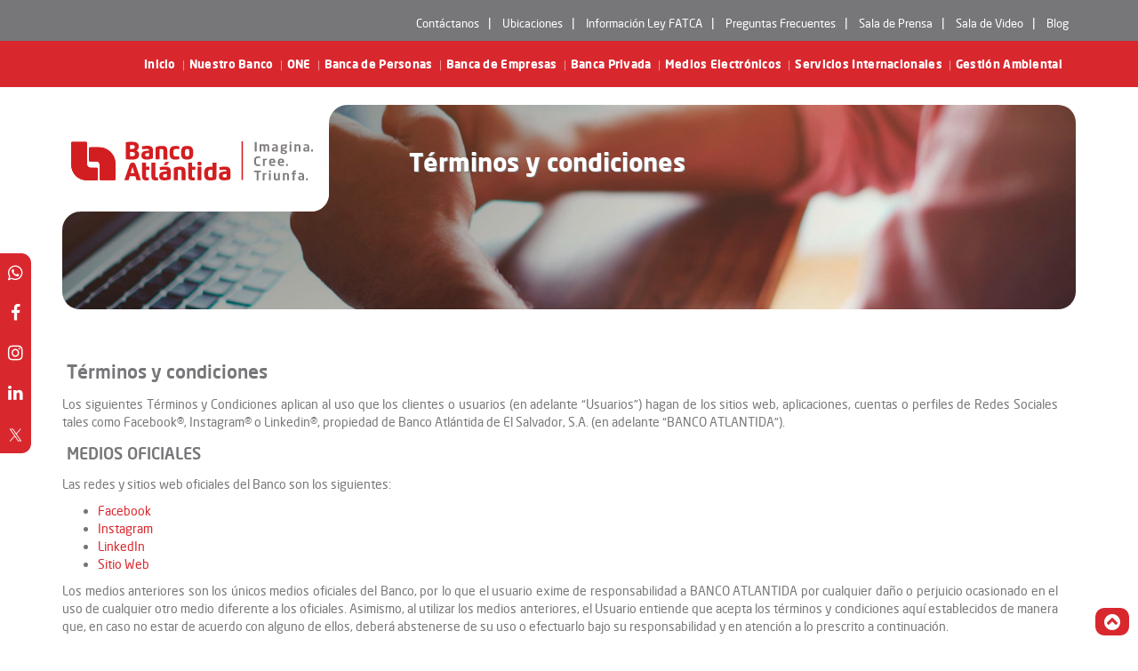

--- FILE ---
content_type: text/html; charset=UTF-8
request_url: https://www.bancatlan.sv/terminos-privacidad/
body_size: 62477
content:
    <!-- HEADER -->
<!DOCTYPE html>
<html lang="es">

<head>
    <title>Términos y condiciones | Banco Atlántida</title>
    <meta charset="UTF-8">
    <meta http-equiv="X-UA-Compatible" content="IE=edge">
    <meta name="viewport" content="width=device-width, initial-scale=1">
    <link rel="shortcut icon" type="image/ico" href="https://www.bancatlan.sv/favicon.ico" />

    <!--SEO-->
    <meta name="description" content="Somos un sólido Grupo Financiero que genera confianza, ofreciendo un portafolio de servicios completo con calidad e integridad a los diversos segmentos en el país y la región">
    <meta name="robots" content="index,follow" />
    <!-- Twitter Card data -->
    <meta name="twitter:card" value="summary">
    <!-- Open Graph meta tags -->
    <meta property="og:title" content="" />
    <meta property="og:type" content="article" />
    <meta property="og:url" content="https://www.bancatlan.sv/terminos-privacidad/" />
    <meta property="og:image" content="https://www.bancatlan.sv/img/logo-bancatlan.jpg" />
    <meta property="og:description" content="" />

    <!-- Meta Pixel Code -->
    <script>
        !function(f,b,e,v,n,t,s)
        {if(f.fbq)return;n=f.fbq=function(){n.callMethod?
        n.callMethod.apply(n,arguments):n.queue.push(arguments)};
        if(!f._fbq)f._fbq=n;n.push=n;n.loaded=!0;n.version='2.0';
        n.queue=[];t=b.createElement(e);t.async=!0;
        t.src=v;s=b.getElementsByTagName(e)[0];
        s.parentNode.insertBefore(t,s)}(window, document,'script',
        'https://connect.facebook.net/en_US/fbevents.js');
        fbq('init', '941553490173997');
        fbq('track', 'PageView');
    </script>
        <noscript>
            <img height="1" width="1" style="display:none"src="https://www.facebook.com/tr?id=941553490173997&ev=PageView&noscript=1"/>
        </noscript>
        <!-- End Meta Pixel Code -->

        <!-- Google Tag Manager -->
        <script>(function(w,d,s,l,i){w[l]=w[l]||[];w[l].push({'gtm.start':
        new Date().getTime(),event:'gtm.js'});var f=d.getElementsByTagName(s)[0],
        j=d.createElement(s),dl=l!='dataLayer'?'&l='+l:'';j.async=true;j.src=
        'https://www.googletagmanager.com/gtm.js?id='+i+dl;f.parentNode.insertBefore(j,f);
        })(window,document,'script','dataLayer','GTM-KHRXSFV');</script>
        <!-- End Google Tag Manager -->

        <!-- Global site tag (gtag.js) - Google Analytics 2023 (Enviado por Michelle Valencia - UKIYO) -->
        <!-- Google tag (gtag.js) -->
        <script async src="https://www.googletagmanager.com/gtag/js?id=G-KGVW4WVHFE"></script>
        <script>
        window.dataLayer = window.dataLayer || [];
        function gtag(){dataLayer.push(arguments);}
        gtag('js', new Date());
        gtag('config', 'G-KGVW4WVHFE');
        </script>
<!-- YANDEX METRIC -->
    <script type="text/javascript">
    (function(d, w, c) {
        (w[c] = w[c] || []).push(function() {
            try {
                w.yaCounter49460794 = new Ya.Metrika2({
                    id: 49460794,
                    clickmap: true,
                    trackLinks: true,
                    accurateTrackBounce: true
                });
            } catch (e) {}
        });

        var n = d.getElementsByTagName("script")[0],
            s = d.createElement("script"),
            f = function() {
                n.parentNode.insertBefore(s, n);
            };
        s.type = "text/javascript";
        s.async = true;
        s.src = "https://mc.yandex.ru/metrika/tag.js";

        if (w.opera == "[object Opera]") {
            d.addEventListener("DOMContentLoaded", f, false);
        } else {
            f();
        }
    })(document, window, "yandex_metrika_callbacks2");
    </script>
    <noscript>
        <div><img src="https://mc.yandex.ru/watch/49460794" style="position:absolute; left:-9999px;" alt="" /></div>
    </noscript>



    <!--CSS-->
    <link href="https://www.bancatlan.sv/css/bancatlan-style.css?1768766683" rel="stylesheet" />
    <link href="https://www.bancatlan.sv/css/jquery.bxslider2.css" rel="stylesheet" />
    <link href="https://www.bancatlan.sv/css/owl.carousel.css" rel="stylesheet" />
    <link href="https://www.bancatlan.sv/css/magnific-popup2.css" rel="stylesheet" />
    <link href="https://www.bancatlan.sv/css/jssocials.css" rel="stylesheet" />
    <link href="https://www.bancatlan.sv/css/jssocials-theme-minima.css" rel="stylesheet" />
    <link href="https://www.bancatlan.sv/css/cubeportfolio.css" rel="stylesheet">
    <link href="https://www.bancatlan.sv/css/news.css" rel="stylesheet">
    <link href="https://www.bancatlan.sv/css/circular-menu.css" rel="stylesheet">

    <!-- REVOLUTION STYLE SHEETS -->
    <link rel="stylesheet" type="text/css" href="https://www.bancatlan.sv/css/revolution/settings.css">
    <!-- REVOLUTION LAYERS STYLES -->
    <link rel="stylesheet" type="text/css" href="https://www.bancatlan.sv/css/revolution/layers.css">
    <!-- REVOLUTION NAVIGATION STYLES -->
    <link rel="stylesheet" type="text/css" href="https://www.bancatlan.sv/css/revolution/navigation.css">

    <!--JS-->
    <script src="https://www.bancatlan.sv/js/jquery.min.js"></script>
    <script src="https://www.bancatlan.sv/js/bootstrap.min.js"></script>
    <script src="https://www.bancatlan.sv/js/jquery.bxslider2.min.js"></script>
    <script src="https://www.bancatlan.sv/js/navAccordion.js"></script>
    <script src="https://www.bancatlan.sv/js/responsive-nav.js"></script>
    <script src="https://www.bancatlan.sv/js/owl.carousel.min.js"></script>
    <script src="https://www.bancatlan.sv/js/jquery.magnific-popup2.min.js"></script>
    <script src="https://www.bancatlan.sv/js/jssocials.min.js"></script>
    <script src="https://www.bancatlan.sv/js/pace2.min.js"></script>
    <script src="https://www.bancatlan.sv/js/jquery.mask2.min.js"></script>

    <!-- REVOLUTION JS FILES -->
    <script type="text/javascript" src="https://www.bancatlan.sv/js/jquery.themepunch.tools.min.js"></script>
    <script type="text/javascript" src="https://www.bancatlan.sv/js/jquery.themepunch.revolution.min.js"></script>
    <!-- SLIDER REVOLUTION 5.0 EXTENSIONS  (Load Extensions only on Local File Systems !  The following part can be removed on Server for On Demand Loading) -->
    <script type="text/javascript" src="https://www.bancatlan.sv/js/extensions/revolution.extension.actions.min.js"></script>
    <script type="text/javascript" src="https://www.bancatlan.sv/js/extensions/revolution.extension.carousel.min.js">
    </script>
    <script type="text/javascript" src="https://www.bancatlan.sv/js/extensions/revolution.extension.kenburn.min.js"></script>
    <script type="text/javascript" src="https://www.bancatlan.sv/js/extensions/revolution.extension.layeranimation.min.js">
    </script>
    <script type="text/javascript" src="https://www.bancatlan.sv/js/extensions/revolution.extension.migration.min.js">
    </script>
    <script type="text/javascript" src="https://www.bancatlan.sv/js/extensions/revolution.extension.navigation.min.js">
    </script>
    <script type="text/javascript" src="https://www.bancatlan.sv/js/extensions/revolution.extension.parallax.min.js">
    </script>
    <script type="text/javascript" src="https://www.bancatlan.sv/js/extensions/revolution.extension.slideanims.min.js">
    </script>
    <script type="text/javascript" src="https://www.bancatlan.sv/js/extensions/revolution.extension.video.min.js"></script>
    <!-- Facebook Pixel Code -->

    <script>
    ! function(f, b, e, v, n, t, s)

    {
        if (f.fbq) return;
        n = f.fbq = function() {
            n.callMethod ?

                n.callMethod.apply(n, arguments) : n.queue.push(arguments)
        };

        if (!f._fbq) f._fbq = n;
        n.push = n;
        n.loaded = !0;
        n.version = '2.0';

        n.queue = [];
        t = b.createElement(e);
        t.async = !0;

        t.src = v;
        s = b.getElementsByTagName(e)[0];

        s.parentNode.insertBefore(t, s)
    }(window, document, 'script',

        'https://connect.facebook.net/en_US/fbevents.js');

    fbq('init', '352698472337242');

    fbq('track', 'PageView');
    </script>

    <noscript><img height="1" width="1" style="display:none"
            src="https://www.facebook.com/tr?id=352698472337242&ev=PageView&noscript=1" /></noscript>

    <!-- End Facebook Pixel Code -->
</head>

<body>

    <header>
        <!-- BARRA GRIS TOP -->
        <div class="header-barra-gris hidden-xs hidden-sm">
            <div class="container">
                <div class="row">
                    <!-- NAV SECUNDARIO -->
                    <div class="col-md-8 text-right" style="float: right;padding-right: 25px;">
                        <ul class="nav-secondary" style="width: 775px">
                            <li><a href="https://www.bancatlan.sv/contactanos">Contáctanos</a></li>
                            <li><a href="https://www.bancatlan.sv/cobertura">Ubicaciones</a></li>
                            <li><a href="https://www.bancatlan.sv/documentos/ley-fatca.pdf">Información Ley FATCA</a></li>
                            <li><a href="https://www.bancatlan.sv/FAQ">Preguntas
                                    Frecuentes</a></li>
                            <li><a href="https://www.bancatlan.sv/sala-de-prensa">Sala de Prensa</a></li>
                            <li><a href="https://www.bancatlan.sv/sala-de-video">Sala de Video</a></li>
                            <li><a href="https://blog.bancatlan.sv/blog/">Blog</a></li>
                            <!-- <li><a href="/docs/ley_fatca.pdf" target="_blank">Información Ley FATCA</a></li> -->
                        </ul>
                    </div>
                    <!-- ATLANTIDA MOVIL -->
                    <!-- <div class="col-md-6 text-center header-movil iconos-apps">
					<a href="https://itunes.apple.com/us/app/atlantida-online-movil/id603339165?mt=8" target="_blank">
											</a>
					<a href="https://play.google.com/store/apps/details?id=hn.com.enterprise.bancatlanapp&hl=es" target="_blank">
											</a>
				</div>	 -->
                </div>
            </div>
        </div><!-- .FINAL.BARRA GRIS TOP -->

        <!-- NAV MAIN - BARRA ROJA TOP -->
        <div class="header-barra-roja">
            <div class="container">
                <nav class="nav is-fixed" role="navigation">
                    <div class="wrapper wrapper-flush">
                        <!-- MENU MOVIL -->
                        <button class="nav-toggle">
                            <div class="icon-menu">
                                <span class="line line-1"></span>
                                <span class="line line-2"></span>
                                <span class="line line-3"></span>
                                <svg id="nav-boton" class="hidden-md hidden-lg" data-name="Capa 1"
                                    xmlns="http://www.w3.org/2000/svg" viewBox="0 0 50.17 48">
                                    <path
                                        d="M40,39.67V11.83A9.89,9.89,0,0,0,30,2H10A9.89,9.89,0,0,0,0,11.83V50H50.17A10.46,10.46,0,0,1,40,39.67Z"
                                        transform="translate(0 -2)"></path>
                                </svg>
                            </div>
                        </button>
                        <a href="https://www.bancatlan.sv/" class="hidden-md hidden-lg logo_nav_responsive">
                            <svg version="1.1" id="banner-logo-bancatlan-b" xmlns="http://www.w3.org/2000/svg" xmlns:xlink="http://www.w3.org/1999/xlink" x="0px" y="0px"
	 viewBox="0 0 310 82" style="enable-background:new 0 0 310 82;" xml:space="preserve">
<style type="text/css">
	.color-logo-b{fill:#FFFFFF;}
</style>
<g id="logo-BA-2">
	<g>
		<path class="color-logo-b" d="M85.4,6.1c0,2-1.1,3.9-3.2,4.7c2,0.7,3.5,2.2,3.5,5.1c0,5.2-4.1,6.2-8.7,6.2c-2.8,0-5.4-0.2-7.5-0.6V0.8
			c1.7-0.3,4.5-0.7,7.2-0.7C80.8,0.1,85.4,0.9,85.4,6.1 M74.5,12.8v5.2c0.7,0.1,1.5,0.2,2.4,0.2c2.2,0,3.8-0.4,3.8-2.6
			c0-2.4-1.7-2.7-3.9-2.7H74.5z M76.8,9c2.1,0,3.7-0.4,3.7-2.5c0-2.2-1.5-2.4-3.8-2.4c-0.7,0-1.5,0.1-2.2,0.1V9H76.8z"/>
		<path class="color-logo-b" d="M88.5,16.8c0-3,1.3-4.8,4.7-5.3c1.6-0.3,3.1-0.3,4.7-0.4c0-1.5-0.8-2-2.5-2c-2,0-4.3,0.2-5.9,0.4l-0.4-3.6
			c1.7-0.3,4.2-0.7,6.6-0.7c3.7,0,6.9,1.1,6.9,5.4v6.7c0,1.2,0,2.1-0.1,3.2c-2,1.2-4.5,1.6-7.4,1.6C90.4,22.2,88.5,20.4,88.5,16.8
			 M97.9,14.1c-1,0.1-2.2,0.1-3.1,0.3c-1.2,0.3-1.7,0.7-1.7,2.2c0,1.4,0.8,1.8,2.3,1.8c0.7,0,1.6,0,2.3-0.3c0.1-0.7,0.1-1.5,0.1-2.2
			V14.1z"/>
		<path class="color-logo-b" d="M110.7,21.9H106V10.1c0-1.2,0-2.1,0.1-3.2c2-1.2,4.6-1.6,7.3-1.6c6.1,0,6.8,2.6,6.8,6.3v10.4h-4.7V11.9
			c0-2-0.4-2.8-2.7-2.8c-0.7,0-1.5,0.1-2,0.3c-0.1,0.7-0.1,1.5-0.1,2.2V21.9z"/>
		<path class="color-logo-b" d="M135.1,21.5c-1.5,0.4-3.4,0.7-5.7,0.7c-5.6,0-6.4-4.3-6.4-8.6c0-5.4,1.3-8.3,7.4-8.3c2,0,3.5,0.3,4.7,0.7
			l-0.4,3.5c-1.1-0.2-2.1-0.4-3.1-0.4c-3.3,0-3.8,1.1-3.8,4.6c0,3.3,0.2,4.8,3.8,4.8c1.1,0,2-0.2,3.1-0.4L135.1,21.5z"/>
		<path class="color-logo-b" d="M137.2,13.7c0-6.1,2-8.5,7.5-8.5c5.5,0,7.5,2.4,7.5,8.5c0,6.1-2,8.5-7.5,8.5
			C139.1,22.2,137.2,19.8,137.2,13.7 M147.3,13.7c0-3.6-0.5-4.6-2.7-4.6c-2.2,0-2.7,0.9-2.7,4.6c0,3.7,0.5,4.6,2.7,4.6
			C146.8,18.3,147.3,17.3,147.3,13.7"/>
		<g>
			<g>
				<path class="color-logo-b" d="M67.6,47.8l6.3-18.5c0.9-2.5,2.1-3.5,3.9-3.5c1.8,0,3.1,1.1,3.9,3.5l6.2,18.5h-5.4l-1.5-5h-6.8l-1.4,5H67.6
					z M79.9,38.9l-2.3-7.7l-2.2,7.7H79.9z"/>
				<path class="color-logo-b" d="M105.6,25.9v16.7c0,1.1,0.5,1.7,1.7,1.7c0.5,0,0.9,0,1.4-0.2l0.5,3.5c-1,0.2-2.2,0.3-3.2,0.3
					c-3.6,0-5.2-1.6-5.2-4.8V25.9H105.6z"/>
				<path class="color-logo-b" d="M110.4,42.6c0-3,1.3-4.8,4.7-5.4c1.6-0.3,3.1-0.3,4.7-0.4c0-1.5-0.8-2.1-2.5-2.1c-2,0-4.3,0.2-6,0.4
					l-0.4-3.6c1.7-0.3,4.2-0.7,6.6-0.7c3.8,0,6.9,1.1,6.9,5.5v6.7c0,1.2,0,2.1-0.1,3.3c-2,1.2-4.5,1.6-7.4,1.6
					C112.2,48,110.4,46.2,110.4,42.6z M119.8,39.9c-1,0.1-2.2,0.1-3.1,0.3c-1.2,0.3-1.7,0.7-1.7,2.2c0,1.4,0.8,1.8,2.3,1.8
					c0.8,0,1.6,0,2.4-0.3c0.1-0.7,0.1-1.5,0.1-2.2V39.9z M119.4,29.2h-3.6l2.4-4.2h4.7L119.4,29.2z"/>
				<path class="color-logo-b" d="M132.9,47.8h-4.7V35.8c0-1.2,0-2.1,0.1-3.3c2-1.2,4.6-1.6,7.4-1.6c6.1,0,6.8,2.6,6.8,6.3v10.5h-4.8V37.6
					c0-2-0.4-2.8-2.7-2.8c-0.7,0-1.5,0.1-2.1,0.3c-0.1,0.7-0.1,1.5-0.1,2.2V47.8z"/>
				<path class="color-logo-b" d="M157.2,27.2c0-1.7,0.6-2.4,2.6-2.4c1.9,0,2.6,0.7,2.6,2.4c0,1.7-0.6,2.4-2.6,2.4
					C157.8,29.6,157.2,28.9,157.2,27.2z M157.3,30.9h4.8v16.8h-4.8V30.9z"/>
				<path class="color-logo-b" d="M175.6,25.9h4.8v17.2c0,1.2,0,2.1-0.1,3.3c-1.9,1.1-4.5,1.6-6.9,1.6c-5.6,0-8-2-8-8.5
					c0-6.5,2.4-8.5,7.5-8.5c0.8,0,1.8,0.1,2.7,0.3V25.9z M173.8,34.8c-3.5,0-3.6,2-3.6,4.7c0,2.4,0.1,4.7,3.2,4.7
					c0.8,0,1.6-0.1,2.1-0.3c0.1-0.7,0.1-1.5,0.1-2.2V35C175,34.9,174.3,34.8,173.8,34.8z"/>
				<path class="color-logo-b" d="M183.4,42.6c0-3,1.3-4.8,4.7-5.4c1.6-0.3,3.1-0.3,4.7-0.4c0-1.5-0.8-2.1-2.5-2.1c-2,0-4.3,0.2-6,0.4
					l-0.4-3.6c1.7-0.3,4.2-0.7,6.6-0.7c3.8,0,6.9,1.1,6.9,5.5v6.7c0,1.2,0,2.1-0.1,3.3c-2,1.2-4.5,1.6-7.4,1.6
					C185.2,48,183.4,46.2,183.4,42.6z M192.8,39.9c-1,0.1-2.2,0.1-3.1,0.3c-1.2,0.3-1.7,0.7-1.7,2.2c0,1.4,0.8,1.8,2.3,1.8
					c0.8,0,1.6,0,2.4-0.3c0.1-0.7,0.1-1.5,0.1-2.2V39.9z"/>
			</g>
			<path class="color-logo-b" d="M150.6,25.9v5.1h4.1v3.9h-4.1v7.7c0,1.1,0.5,1.7,1.7,1.7c0.5,0,1,0,1.5-0.1l0.4,3.4c-1,0.2-2.2,0.3-3.2,0.3
				c-3.6,0-5.2-1.6-5.2-4.8V25.9H150.6z"/>
			<path class="color-logo-b" d="M94.1,25.9v5.1h4.1v3.9h-4.1v7.7c0,1.1,0.5,1.7,1.7,1.7c0.5,0,1,0,1.5-0.1l0.4,3.4c-1,0.2-2.2,0.3-3.2,0.3
				c-3.6,0-5.2-1.6-5.2-4.8V25.9H94.1z"/>
		</g>
	</g>
	<g>
		<path class="color-logo-b" d="M4.1,0C3.2,0,2.5,0.7,2.5,1.6v25.8C2.5,39.9,10.5,48,23,48h10.6c0.9,0,1.6-0.7,1.6-1.6V33.7
			c0-0.9-0.7-1.6-1.6-1.6h-6.8c-0.9,0-4.9-0.1-4.9-4.9V1.6c0-0.9-0.7-1.6-1.6-1.6H4.1z"/>
		<path class="color-logo-b" d="M25.9,6.9c-0.9,0-1.6,0.7-1.6,1.6v14.6c0,0.9,0.7,1.6,1.6,1.6h7.8c0.9,0,3.9,0.1,3.9,4.9v16.8
			c0,0.9,0.7,1.6,1.6,1.6h16.3c0.9,0,1.6-0.7,1.6-1.6V27.6c0-12.5-8-20.6-20.5-20.6H25.9z"/>
	</g>
</g>
</svg>                        </a>
                        <!-- MENU DESTOP -->
                        <div class="nav-container">
                            <img src="https://www.bancatlan.sv/img/logo-bancatlan-c.png" class="logo-b" alt="bancatlan">
                             <ul class="nav-menu menu cl-effect" id="#myMenu"><li class="menu-item"  ><a href="/">Inicio</a></li><li class="menu-item dropdown"  ><a href="/nuestro-banco/">Nuestro Banco </a><ul class="sub-menu"><li class="menu-item"  ><a href="/nuestro-banco/quienes-somos.php">Quiénes Somos</a></li><li class="menu-item"  ><a href="/nuestro-banco/mision-vision.php">Misión y Visión</a></li><li class="menu-item"  ><a href="/nuestro-banco/valores-corporativos.php">Valores Corporativos</a></li><li class="menu-item"  ><a href="/nuestro-banco/gobierno-corporativo.php">Gobierno Corporativo</a></li></ul></li><li class="menu-item"  ><a href="https://one.bancoatlantida.com.sv/">ONE</a></li><li class="menu-item dropdown"  ><a href="/banca-de-personas/">Banca de Personas </a><ul class="sub-menu"><li class="menu-item dropdown"  ><a href="/banca-de-personas/ahorro-e-inversion/">Ahorro e inversión </a><ul class="sub-menu"><li class="menu-item"  ><a href="/banca-de-personas/ahorro-e-inversion/cuenta-mi-proposito-atlantida.php">Cuenta Mi Propósito Atlántida</a></li><li class="menu-item"  ><a href="/banca-de-personas/ahorro-e-inversion/cuenta-de-ahorro-atlantida.php">Cuenta de Ahorro Atlántida</a></li><li class="menu-item"  ><a href="/banca-de-personas/ahorro-e-inversion/cuenta-ahorro-alta-rentabilidad.php">Cuenta de Ahorro de Alta Rentabilidad</a></li><li class="menu-item"  ><a href="/banca-de-personas/ahorro-e-inversion/cuenta-de-cheques.php">Cuenta de Cheques</a></li><li class="menu-item"  ><a href="/banca-de-personas/ahorro-e-inversion/deposito-a-plazo-fijo-atlantida.php">Depósito a Plazo Fijo Atlántida</a></li></ul></li><li class="menu-item"  ><a href="/banca-de-personas/pago-de-colectores/">Pago de colectores</a></li><li class="menu-item"  ><a href="/banca-de-personas/pagos-automaticos-servicios/">Pago automático de servicios</a></li><li class="menu-item dropdown"  ><a href="">Transferencias interbancarias </a><ul class="sub-menu"><li class="menu-item"  ><a href="/banca-de-personas/transferencias-interbancarias/transfer-365/">Transfer365 del Banco Central de Reserva</a></li><li class="menu-item"  ><a href="/banca-de-personas/transferencias-interbancarias/transfer-365/365-CA-RD.php">Transfer365 CA-RD del Banco Central de Reserva</a></li></ul></li><li class="menu-item"  ><a href="/documentos/TasasComisiones/Tarifario_periodico_enero_2026.pdf">Tasas y comisiones</a></li></ul></li><li class="menu-item dropdown"  ><a href="/banca-de-empresas/">Banca de Empresas </a><ul class="sub-menu"><li class="menu-item dropdown"  ><a href="/banca-de-empresas/ahorro-e-inversion/">Ahorro e Inversión </a><ul class="sub-menu"><li class="menu-item"  ><a href="/banca-de-empresas/ahorro-e-inversion/cuenta-de-ahorro-atlantida.php">Cuenta de Ahorro Atlántida</a></li><li class="menu-item"  ><a href="/banca-de-empresas/ahorro-e-inversion/cuenta-de-cheques.php">Cuenta de Cheques</a></li><li class="menu-item"  ><a href="/banca-de-empresas/ahorro-e-inversion/deposito-a-plazo-fijo-atlantida.php">Depósito a Plazo Fijo Atlántida</a></li><li class="menu-item"  ><a href="/banca-de-empresas/ahorro-e-inversion/certificado-deposito-negociable.php">Certificado de Depósito Negociable Atlántida</a></li><li class="menu-item"  ><a href="/banca-de-empresas/ahorro-e-inversion/cuenta-atlantida-premium.php">Cuenta Atlántida Premium</a></li></ul></li><li class="menu-item dropdown"  ><a href="/banca-de-empresas/creditos/">Créditos </a><ul class="sub-menu"><li class="menu-item"  ><a href="/banca-de-empresas/creditos/prestamos-empresariales.php">Créditos Productivos</a></li><li class="menu-item"  ><a href="/banca-de-empresas/creditos/prestamos-pymes.php">Créditos PYME</a></li><li class="menu-item"  ><a href="/banca-de-empresas/creditos/prestamos-agropecuarios.php">Préstamos Agropecuarios</a></li><li class="menu-item"  ><a href="/banca-de-empresas/creditos/eco-credito.php">EcoCrédito</a></li><li class="menu-item"  ><a href="/banca-de-empresas/creditos/sobregiro.php">Sobregiro</a></li></ul></li><li class="menu-item dropdown"  ><a href="/banca-de-empresas/otros-servicios/">Otros Servicios </a><ul class="sub-menu"><li class="menu-item"  ><a href="/banca-de-empresas/otros-servicios/factured.php">Factura electrónica Factured                     </a></li></ul></li><li class="menu-item dropdown"  ><a href="">Subsidiarias </a><ul class="sub-menu"><li class="menu-item"  ><a href="https://www.leasingatlantida.com.sv/index.php">Leasing Atlántida</a></li><li class="menu-item"  ><a href="https://www.atlantidatitularizadora.com.sv/">Atlántida Titularizadora</a></li></ul></li><li class="menu-item"  ><a href="/documentos/TasasComisiones/Tarifario_periodico_enero_2026.pdf">Tasas y Comisiones</a></li></ul></li><li class="menu-item"  ><a href="/banca-privada/">Banca Privada</a></li><li class="menu-item dropdown"  ><a href="/medios-electronicos/">Medios Electrónicos </a><ul class="sub-menu"><li class="menu-item"  ><a href="/cobertura/cajeros-atm/">ATM Atlántida</a></li><li class="menu-item"  ><a href="/comercios-afiliados/">POS Atlántida</a></li><li class="menu-item dropdown"  ><a href="/medios-electronicos/e-banking.php">e-Banking </a><ul class="sub-menu"><li class="menu-item"  ><a href="/medios-electronicos/tutoriales-ebanking/">Tutoriales</a></li></ul></li><li class="menu-item"  ><a href="/medios-electronicos/conecta.php">Conecta Atlántida</a></li><li class="menu-item"  ><a href="/medios-electronicos/tarjetas-de-debito-atlantida.php">Tarjetas de Débito Atlántida</a></li><li class="menu-item"  ><a href="/medios-electronicos/whatsapp.php">WhatsApp Enterprise</a></li><li class="menu-item"  ><a href="/medios-electronicos/ciberseguridad.php">Ciberseguridad</a></li></ul></li><li class="menu-item dropdown"  ><a href="/servicios-internacionales/">Servicios Internacionales </a><ul class="sub-menu"><li class="menu-item"  ><a href="/servicios-internacionales/remesas-familiares/">Remesas</a></li><li class="menu-item"  ><a href="/servicios-internacionales/transferencias-internacionales/">Transferencias Internacionales</a></li><li class="menu-item"  ><a href="/servicios-internacionales/otros-servicios/giros-bancarios.php">Giros Bancarios</a></li><li class="menu-item"  ><a href="/servicios-internacionales/otros-servicios/cartas-de-credito-de-exportacion.php">Cartas de Crédito de Exportación</a></li><li class="menu-item"  ><a href="/servicios-internacionales/otros-servicios/cartas-de-credito-de-importacion.php">Cartas de Crédito de Importación</a></li><li class="menu-item"  ><a href="/servicios-internacionales/otros-servicios/cobranza-de-exportacion.php">Cobranzas de Exportación</a></li><li class="menu-item"  ><a href="/servicios-internacionales/otros-servicios/cobranza-de-importacion.php">Cobranzas de Importación</a></li></ul></li><li class="menu-item"  ><a href="/banca-de-personas/gestion-medio-ambiental">Gestión Ambiental</a></li></ul>                            <div class="nav-responsive hidden-md hidden-lg">
                                <ul class="nav-secondary">
                                    <li class="menu-item"><a href="https://www.bancatlan.sv/contactanos">Contáctanos</a></li>
                                    <li class="menu-item"><a href="https://www.bancatlan.sv/cobertura">Ubicaciones</a></li>
                                    <li class="menu-item"><a href="https://www.bancatlan.sv/preguntas-frecuentes">Preguntas
                                            Frecuentes</a></li>
                                    <li class="menu-item"><a href="https://www.bancatlan.sv/sala-de-prensa">Sala de
                                            Prensa</a></li>
                                    <li class="menu-item"><a href="https://www.bancatlan.sv/sala-de-video">Sala de Video</a></li>
                                    <li class="menu-item"><a href="https://blog.bancatlan.sv/blog/">Blog</a></li>
                                </ul>
                            </div>
                        </div>

                    </div><!-- .wrapper -->
                </nav><!-- .nav -->

            </div><!-- .container -->

            <!-- <div class="nav-resp-atl-movil text-center">
		<a href="https://itunes.apple.com/us/app/atlantida-online-movil/id603339165?mt=8" class="hidden-md hidden-lg" target="_blank">
					</a>
		<a href="https://play.google.com/store/apps/details?id=hn.com.enterprise.bancatlanapp&hl=es" class="hidden-md hidden-lg" target="_blank">
					</a>
	</div> -->

        </div><!-- .header-barra-roja -->
        <!-- FIN .NAV MAIN - BARRA ROJA TOP -->

    </header><!-- .HEADER -->

    <!-- REDES SOCIALES - FIXED -->
    <div id="social-sidebar">
        <ul>
            <li><a href="https://wa.me/50322237676" class="rs-whatsapp" target="_blank"><span>WhatsApp</span></a></li>
            <li><a href="https://www.facebook.com/bancatlan.sv/" class="rs-facebook"
                    target="_blank"><span>Facebook</span></a></li>
            <li><a href="https://www.instagram.com/bancatlan.sv/" class="rs-instagram"
                    target="_blank"><span>Instagram</span></a></li>
            <li><a href="https://sv.linkedin.com/company/bancatlan-sv" class="rs-linkedin"
                    target="_blank"><span>LinkedIn</span></a></li>
            <li>
                <a href="https://twitter.com/bancatlan_sv" class="rs-x" 
                    target="_blank" ><span>X</span><img class="header-x-img" src="https://www.bancatlan.sv/img/iconos/x_icon.svg" alt="icono X"></a>
            </li>
        </ul>
    </div>
    <a id="back-to-top"></a>
    <!-- Load Facebook SDK for JavaScript -->
    <div id="fb-root"></div>
      <script>
        window.fbAsyncInit = function() {
          FB.init({
            xfbml            : true,
            version          : 'v5.0'
          });
        };
        (function(d, s, id) {
        var js, fjs = d.getElementsByTagName(s)[0];
        if (d.getElementById(id)) return;
        js = d.createElement(s); js.id = id;
        js.src = 'https://connect.facebook.net/es_LA/sdk/xfbml.customerchat.js';
        fjs.parentNode.insertBefore(js, fjs);
      }(document, 'script', 'facebook-jssdk'));</script>
      <!-- Your customer chat code -->
      <div class="fb-customerchat"  page_id="587896634740642"
        attribution=setup_tool
  theme_color="#C61116"
  logged_in_greeting="¡Hola! Soy ARIA, asistente virtual de Banco Atlántida. ¿En qué te puedo ayudar?"
  logged_out_greeting="¡Hola! Soy ARIA, asistente virtual de Banco Atlántida. ¿En qué te puedo ayudar?">
      </div>
      <!-- logged_in_greeting="¡Hola! Soy ARIA, asistente virtual de Banco Atlántida. ¿En qué te puedo ayudar?"
      logged_out_greeting="¡Hola! Soy ARIA, asistente virtual de Banco Atlántida. ¿En qué te puedo ayudar?" -->
    <!-- HEADER BANNER -->
<!-- CONTENEDOR GENERAL PAGINA -->
<div class="container">
    <!-- CONTENEDOR CONTENIDO -->
    <section class="row entry-content">

<!-- HEADER IMAGE BANNER -->
    <div class="content-modulo-banner-header">
        <!-- LOGO -->
        <div class="modulo-logo hidden-xs hidden-sm">
            <img src="https://www.bancatlan.sv/img/bg-modulo-logo-main.png" class="fondo-logo" alt="">
            <a href="https://www.bancatlan.sv"><div class="bancatlan-logo-sv logo"></div></a>
        </div>
        <!-- IMAGE -->
        <div class="bg-header" style="
            width: 100%;
            max-width: 1170px;
            background: url(https://www.bancatlan.sv/img/bg-header-filtro.png) , url(https://www.bancatlan.sv/img/banner-terms-01.jpg);
            background-attachment: scroll , fixed;
            background-position: 100% 20%, center 5% ;
            background-repeat: no-repeat, no-repeat; 
            filter: none;">
        </div>
         
        <!-- TITULO -->
            <div class="title-header">
               <h1 class="entry-title">Términos y condiciones</h1>
                <h2 style="color:white" class="entry-title"></h2>
                <h3 style="color:white" class="entry-title"></h3>
                <!-- NAVEGACION - BREADCRUMB -->
                            </div>

    </div>

    <article class="col-12 content-interior" id="contenido">
        <div class="intro">
            <h2>Términos y condiciones</h2>
            <p>
                Los siguientes Términos y Condiciones aplican al uso que los clientes o usuarios (en adelante
                “Usuarios”) hagan de los sitios web, aplicaciones, cuentas o perfiles de Redes Sociales tales como
                Facebook®, Instagram® o Linkedin®, propiedad de Banco Atlántida de El Salvador, S.A. (en adelante “BANCO
                ATLANTIDA”).</p>

            <h3>MEDIOS OFICIALES</h3>

            <p>
                Las redes y sitios web oficiales del Banco son los siguientes:
            </p>
            <ul>
                <li><a href="https://www.facebook.com/bancatlan.sv/" target="_blank">Facebook</a></li>
                <li><a href="https://www.instagram.com/bancatlan.sv/" target="_blank">Instagram</a></li>
                <li><a href="https://sv.linkedin.com/company/bancatlan-sv" target="_blank">LinkedIn</a></li>
                <li><a href="https://www.bancatlan.sv" target="_blank">Sitio Web</a></li>
            </ul>
            <p>
                Los medios anteriores son los únicos medios oficiales del Banco, por lo que el usuario exime de
                responsabilidad a BANCO ATLANTIDA por cualquier daño o perjuicio ocasionado en el uso de cualquier otro
                medio diferente a los oficiales.
                Asimismo, al utilizar los medios anteriores, el Usuario entiende que acepta los términos y condiciones
                aquí establecidos de manera que, en caso no estar de acuerdo con alguno de ellos, deberá abstenerse de
                su uso o efectuarlo bajo su responsabilidad y en atención a lo prescrito a continuación.
            </p>
        </div>

        <div class="accordion-terms">
            <div class="tab tab-1" id="contenido-variabilidad">
                <a href="#contenido-variabilidad" class="tab-call red">
                    <h3 class="title-tab">CONTENIDO Y VARIABILIDAD</h3>
                    <h3 class="title-tab pointer">+</h3>
                </a>
                <div class="contenido">
                    <p>
                        Los Medios Oficiales son los canales por los cuales BANCO ATLÁNTIDA suministra información sobre
                        el portafolio de los productos y servicios relativos a su marca, informando sus características,
                        condiciones y requisitos para acceder a ellos. Es exclusiva responsabilidad del Usuario el uso
                        indebido de la información disponible, en términos diferentes a los establecidos explícitamente
                        en los Medios Oficiales.
                    </p>
                    <p>
                        Los valores, tasas de interés, cotizaciones y otra información divulgada, son puramente
                        informativos y no constituyen una oferta, invitación a ofertar o sugerencia de inversión o
                        contratación, para la realización de transacciones. La interpretación y uso de los datos y de la
                        información suministrada en esta página web, son responsabilidad del Usuario.
                    </p>
                    <p>
                        BANCO ATLÁNTIDA se reserva el derecho de modificar o suprimir los contenidos de sus canales
                        oficiales sin mediar previo aviso. En todo caso, las modificaciones, actualizaciones o
                        eliminaciones, serán informadas a través de esos mismos medios con el fin de que los usuarios
                        estén plenamente informados de los cambios realizados. Es responsabilidad del Usuario mantenerse
                        informado sobre los Términos y Condiciones de los sitios web y redes sociales oficiales.
                    </p>
                </div>
            </div>
            <div class="tab tab-2" id="accesibilidad">
                <a href="#accesibilidad" class="tab-call red">
                    <h3 class="title-tab">ACCESIBILIDAD CON OTROS SITIOS EN INTERNET</h3>
                    <h3 class="title-tab pointer">+</h3>
                </a>
                <div class="contenido">
                    <p>

                        BANCO ATLÁNTIDA a través de su sitio web, podrá establecer como servicio adicional, vínculos con
                        otras páginas de Internet, sin embargo el vínculo no significa la aprobación del sitio vinculado
                        por parte de BANCO ATLÁNTIDA, ni la garantía por parte de BANCO ATLÁNTIDA EL SALVADOR de los
                        productos, la información y los servicios ofrecidos por el sitio vinculado. Por lo tanto,
                        cualquier transacción que el usuario lleve a cabo con terceros se realiza única y exclusivamente
                        entre el usuario y el anunciante o sitio vinculado, bajo su propia responsabilidad.
                    </p>
                </div>
            </div>
            <div class="tab tab-3" id="cookies">
                <a href="#cookies" class="tab-call red">
                    <h3 class="title-tab">USO DE COOKIES</h3>
                    <h3 class="title-tab pointer">+</h3>
                </a>
                <div class="contenido">
                    <p>
                        La utilización del sitio web presupone la aceptación del Usuario para el uso de cookies por
                        parte de BANCO ATLANTIDA
                    </p>
                </div>
            </div>
            <div class="tab tab-4" id="derecho-propiedad">
                <a href="#derecho-propiedad" class="tab-call red">
                    <h3 class="title-tab">DERECHO DE PROPIEDAD</h3>
                    <h3 class="title-tab pointer">+</h3>
                </a>
                <div class="contenido">
                    <p>
                        El Usuario reconoce que el contenido de los Medios Oficiales, replicado bien sea en la
                        publicidad de los anunciantes, o en la información que le sea presentada por la entidad por sí
                        misma o por un tercero autorizado, está protegido por derechos de autor, marcas, patentes, o
                        formas diferentes del derecho de propiedad.
                    </p>
                </div>
            </div>
            <div class="tab tab-5" id="utilizacion-informacion">
                <a href="#utilizacion-informacion" class="tab-call red">
                    <h3 class="title-tab">UTILIZACIÓN DE LA INFORMACIÓN</h3>
                    <h3 class="title-tab pointer">+</h3>
                </a>
                <div class="contenido">
                    <p>
                        Con el fin de responderle de forma personalizada y oportuna a sus inquietudes, comentarios o
                        para atender alguna necesidad en cuanto a información o servicio. Utilizamos los datos para el
                        envío futuro de información de interés a través de correo electrónico en caso de autorizar a
                        BANCO ATLÁNTIDA EL SALVADOR al momento de hacer su solicitud vía web.
                    </p>
                    <p>
                        La información de carácter privado y personal que se recopilada a través del sitio web datos
                        personales o cualquier otro tipo de información solicitada en los formularios dentro del sitio
                        web, será de total uso de Banco Atlántida El Salvador.
                    </p>
                </div>
            </div>
            <div class="tab tab-6" id="seguridad">
                <a href="#seguridad" class="tab-call red">
                    <h3 class="title-tab">SEGURIDAD DE LA INFORMACIÓN Y PROTECCIÓN DE DATOS PERSONALES</h3>
                    <h3 class="title-tab pointer">+</h3>
                </a>
                <div class="contenido">
                    <p>
                        El Banco se compromete a cumplir con las medidas de seguridad exigidas por la legislación
                        vigente en el manejo de la información del Usuario, obtenida a través de los Medios Oficiales.
                        El Banco no se hace responsable por la información y datos de los usuarios que circule o se
                        maneje en otros medios que no sean los oficiales.
                    </p>
                    <p>
                        Es responsabilidad de los Usuarios la información que proporciona, reconociendo que al compartir
                        dicha información en los Medios Oficiales el Banco puede hacer uso de la misma. No obstante, el
                        Banco se compromete a no compartir con terceros no autorizados por los Usuarios la información
                        que se comparta por ellos en los Medios Oficiales; asimismo, el Banco se compromete a borrar o
                        corregir información de los Usuarios, a solicitud de los mismos.
                    </p>
                    <p>
                        Los Usuarios reconocen la responsabilidad de los mismos en mantener en secreto y resguardo
                        diligente sus contraseñas y claves asociadas a las plataformas electrónicas por las que se
                        conecte con los Medios Oficiales del Banco.
                    </p>
                </div>
            </div>
            <div class="tab tab-7" id="legislacion-aplicable">
                <a href="#legislacion-aplicable" class="tab-call red">
                    <h3 class="title-tab">LEGISLACIÓN APLICABLE</h3>
                    <h3 class="title-tab pointer">+</h3>
                </a>
                <div class="contenido">
                    <p>
                        Las políticas y condiciones de acceso y uso aquí establecidas y los conflictos que puedan surgir
                        respecto de su interpretación, uso, alcance y terminación se rigen por la ley salvadoreña y se
                        someten a los jueces y autoridades administrativas con funciones jurisdiccionales que sean
                        aplicables según el caso, en la . República de El Salvador.
                </div>
            </div>
            <div class="tab tab-8" id="privacidad-token">
                <a href="#privacidad-token" class="tab-call red">
                    <h3 class="title-tab">Política de privacidad Atlantida Token SV</h3>
                    <h3 class="title-tab pointer">+</h3>
                </a>
                <div class="contenido">
                    <p>
                        Banco Atlántida El Salvador, ni ninguna de sus subsidiarias, recopilamos información personal
                        mediante la aplicación Atlantida Token SV.


                        En vista de lo expresado, declaramos que no recopilamos, usamos, guardamos ni tenemos acceso a
                        ninguna información personal propiedad de los usuarios de la aplicación en su proceso de
                        descarga o utilización.

                        La aplicación Atlantida Token SV, no comparte ninguna información personal con terceros.
                    <div id="contact-us">
                        <h2>Contáctanos</h2>
                        <p>
                            Si tiene preguntas o inquietudes sobre la declaración que antecede, contáctanos por medio de
                            nuestro
                            Contact Center 2223-7676 o al correo electrónico info@bancatlan.sv, haremos todo lo posible
                            por
                            responder tus consultas.</p>
                    </div>
                </div>
            </div>
        </div>
    </article>
    <!-- FOOTER -->
</section>
<!-- FIN CONTENEDOR CONTENIDO -->
</div>
<!-- FIN CONTENEDOR GENERAL PAGINA -->

<footer id="site-footer" role="contentinfo" class="footer">
	<!-- BLOQUE GRIS - ATLANTIDA MOVIL -->
	<!-- <div class="footer-barra-gris">
		<div class="row footer-atlantida-movil content-footer">
				<div class="col-md-12 text-center">
					<p>Estrenamos una nueva versión de <strong>Atlántida Móvil</strong> para facilitar nuestra vida digital Actualiza o descarga la app desde:</p>
				</div>
				<div class="col-xs-6 text-right">
					<a href="https://itunes.apple.com/us/app/atlantida-online-movil/id603339165?mt=8" target="_blank">
											</a>
				</div>
				<div class="col-xs-6 text-left">
					<a href="https://play.google.com/store/apps/details?id=hn.com.enterprise.bancatlanapp&hl=es" target="_blank">
											</a>
				</div>
		</div>
	</div> -->
	<!--.footer-barra-gris-->

	<!-- BLOQUE ROJO - FOOTER -->
	<div class="footer-barra-roja">
		<div class="row content-footer">

			<div class="col-md-12">
				<div class="row " style="padding-bottom: 1em;">
					<!-- call center - footer-->
					<div class="col-sm-12 col-md-10 footer-call-center">
						<div class="row">
							<div class="col-xs-12 col-sm-6 col-md-4 text-left xs:order-first ">
								<h4><span>Contact Center </span><i class="fa fa-volume-control-phone" aria-hidden="true"></i></h4>
								<p style="font-size:14px;color:#fff;">Teléfono: <strong>2223-7676</strong></p>
								<p style="font-size:14px;color:#fff;">Horarios: <strong> 24/7 </strong></p>
								<p style="font-size:14px;color:#fff;">Correo electrónico: <strong>info@bancatlan.sv </strong></p>
								<p style="font-size:14px;color:#fff;">Canales digitales horarios de<strong> <br>lunes a viernes de 9:00 a.m. a 6:00 p.m. </strong></p>
								
							</div>
							<div class="responsive-div col-xs-12 col-sm-6 col-md-4  xs:order-first"  >
                                <h4><span>Gestión de cobros </span><i class="fa fa-volume-control-phone" aria-hidden="true"></i></h4>
                                <h4><span style="font-size: 14px;cursor: pointer" class="cobob social">Contacta al servicio de gestión de cobros <i class="fa fa-info-circle" aria-hidden="true" style="margin-left: 5px;margin-right: 5px"></i></span></h4>
							</div>
							<div class="social col-xs-12 col-sm-12 col-md-4 footer-rs">
								<div style="margin-bottom: 8px;"><a href="#" class="need">Servicio de ayuda y reclamos</a></div><br>
								<div class="social-icon-container" style="padding-left: 5%;">
									<div class="social-icon">
										<a href="https://wa.me/50322237676" target="_blank" data-toggle="tooltip" title="" data-placement="bottom" data-original-title="Whatsapp"><i class="fa fa-whatsapp" aria-hidden="true"></i></a>
									</div>
									<div class="social-icon">
										<a href="https://www.facebook.com/bancatlan.sv/" target="_blank" data-toggle="tooltip" title="" data-placement="bottom" data-original-title="Facebook"><i class="fa fa-facebook" aria-hidden="true"></i></a>
									</div>
									<div class="social-icon">
										<a href="https://www.instagram.com/bancatlan.sv/" target="_blank" data-toggle="tooltip" title="" data-placement="bottom" data-original-title="Instagram"><i class="fa fa-instagram" aria-hidden="true"></i></a>
									</div>
									<div class="social-icon">
										<a href="https://sv.linkedin.com/company/bancatlan-sv" target="_blank" data-toggle="tooltip" title="" data-placement="bottom" data-original-title="LinkedIn"><i class="fa fa-linkedin" aria-hidden="true"></i></a>
									</div>
									<div class="social-icon custom-icon-button">
										<a class="custom-icon" href="https://twitter.com/bancatlan_sv" target="_blank" data-toggle="tooltip" title="" data-placement="bottom" data-original-title="X"><img aria-hidden="true" class="img-icon"  src="https://www.bancatlan.sv/img/iconos/x_icon.svg" alt="icono X"></a>
									</div>
								</div>
							</div>
						</div>
					</div>

				</div><!-- .row -->
			</div>
			<!--.footer-logo-->

			<!-- NAVEGACION FOOTER -->
			<div class="col-md-12 footer-navegacion hidden-xs hidden-sm hidden-md hidden-lg">
				<div class="row footer-nav">
					<div class="col-md-2">
						<ul class="nav nav-pills">
							<li role="presentation" class="active"><a href="https://www.bancatlan.sv/nuestro-banco/">Nuestro
									Banco</a></li>
							<li role="presentation"><a href="https://www.bancatlan.sv/nuestro-banco/quienes-somos">¿Quiénes
									Somos?</a></li>
							<li role="presentation"><a href="https://www.bancatlan.sv/nuestro-banco/grupo-financiero">Grupo
									Financiero Atlántida</a></li>
							<li role="presentation"><a href="https://www.bancatlan.sv/nuestro-banco/mision-vision">Misión y
									Visión</a></li>
							<li role="presentation"><a href="https://www.bancatlan.sv/nuestro-banco/valores-corporativos">Valores
									Corporativos</a></li>
							<li role="presentation"><a href="https://www.bancatlan.sv/nuestro-banco/memorias-corporativas">Memorias
									Corporativas</a></li>
						</ul>
					</div>
					<div class="col-md-2">
						<ul class="nav nav-pills">
							<li role="presentation" class="active"><a href="https://www.bancatlan.sv/banca-de-personas/">Banca de Personas</a></li>
							<li role="presentation"><a href="https://www.bancatlan.sv/banca-de-personas/ahorro-e-inversion/">Ahorro e
									Inversión</a></li>
							<li role="presentation"><a href="https://www.bancatlan.sv/banca-de-personas/tarjetas-atlantida/">Tarjetas de
									Crédito y Débito</a></li>
							<li role="presentation"><a href="https://www.bancatlan.sv/banca-de-personas/internacional/">Internacional</a></li>
							<li role="presentation"><a href="https://www.bancatlan.sv/banca-de-personas/vivienda/">Vivienda</a></li>
							<li role="presentation"><a href="https://www.bancatlan.sv/banca-de-personas/vida-digital/">Vida
									Digital</a></li>
							<li role="presentation"><a href="https://www.bancatlan.sv/banca-de-personas/atlantida-mas-facil">Atlántida+Fácil</a>
							</li>
							<li role="presentation"><a href="https://www.bancatlan.sv/banca-de-personas/bancaseguros">Bancaseguros</a></li>
							<li role="presentation"><a href="https://www.bancatlan.sv/banca-de-personas/remesas-familiares/">Remesas
									Familiares</a></li>
							<li role="presentation"><a href="https://www.bancatlan.sv/banca-de-personas/creditos/">Créditos</a></li>
							<li role="presentation"><a href="https://www.bancatlan.sv/banca-de-personas/otros-servicios/">Otros Servicios</a>
							</li>
						</ul>
					</div>
					<div class="col-md-2">
						<ul class="nav nav-pills">
							<li role="presentation" class="active"><a href="https://www.bancatlan.sv/banca-de-empresas/">Banca de Empresas</a></li>
							<li role="presentation"><a href="https://www.bancatlan.sv/banca-de-empresas/atencion-banca-empresas">Atención Banca
									de Empresas (ABE)</a></li>
							<li role="presentation"><a href="https://www.bancatlan.sv/banca-de-empresas/ahorro-e-inversion/">Ahorro e
									Inversión</a></li>
							<li role="presentation"><a href="https://www.bancatlan.sv/banca-de-empresas/productos-crediticios/">Productos
									Crediticios</a></li>
							<li role="presentation"><a href="https://www.bancatlan.sv/banca-de-empresas/productos-cash-management/">Productos
									Cash Management</a></li>
							<li role="presentation"><a href="https://www.bancatlan.sv/banca-de-empresas/productos-internacionales/">Productos
									Internacionales</a></li>
						</ul>
					</div>
					<div class="col-md-2">
						<ul class="nav nav-pills">
							<li role="presentation" class="active"><a href="https://www.bancatlan.sv/banca-pyme/">Banca
									PYME</a></li>
							<li role="presentation"><a href="https://www.bancatlan.sv/banca-pyme/asesoria">Asesoría</a></li>
							<li role="presentation"><a href="https://www.bancatlan.sv/banca-pyme/capacitaciones">Capacitación</a></li>
							<li role="presentation"><a href="javascript:void(0);">Red de Clientes</a></li>
							<li role="presentation"><a href="https://www.bancatlan.sv/banca-pyme/eventos">Eventos y
									Promociones</a></li>
							<li role="presentation"><a href="https://www.bancatlan.sv/banca-pyme/informacion-y-otros">Información y Otros</a>
							</li>
							<li role="presentation"><a href="https://www.bancatlan.sv/banca-pyme/productos-y-servicios/">Productos y
									Servicios</a></li>
							<li role="presentation"><a href="https://www.bancatlan.sv/banca-pyme/herramientas">Herramientas</a></li>
							<li role="presentation"><a href="https://www.bancatlan.sv/otros/contacto">Contacto</a></li>
						</ul>
					</div>
					<div class="col-md-2">
						<ul class="nav nav-pills">
							<li role="presentation" class="active"><a href="https://www.bancatlan.sv/banca-fiduciaria/">Banca Fiduciaria</a></li>
							<li role="presentation"><a href="https://www.bancatlan.sv/banca-fiduciaria/fideicomiso-educativo">Fideicomiso
									Educativo</a></li>
							<li role="presentation"><a href="https://www.bancatlan.sv/banca-fiduciaria/fideicomiso-testamentario">Fideicomiso
									Testamentarios</a></li>
							<li role="presentation"><a href="https://www.bancatlan.sv/banca-fiduciaria/fideicomiso-con-base-a-una-poliza-de-seguros">Fideicomiso
									con Base en una Póliza de Seguros</a></li>
							<li role="presentation"><a href="https://www.bancatlan.sv/banca-fiduciaria/fideicomiso-de-planeacion-patrimonial">Fideicomiso
									de Planeación Patrimonial</a></li>
						</ul>
					</div>
					<div class="col-md-2">
						<ul class="nav nav-pills">
							<li role="presentation" class="active"><a href="#">Cobertura</a></li>
							<li role="presentation"><a href="https://www.bancatlan.sv/cobertura/agencias/">Red de
									Agencias</a></li>
							<li role="presentation"><a href="https://www.bancatlan.sv/cobertura/autobancos/">Autobancos</a>
							</li>
							<li role="presentation"><a href="https://www.bancatlan.sv/cobertura/cajeros-atm/">Red de Cajeros
									ATM</a></li>
						</ul>
						<ul class="nav nav-pills">
							<li role="presentation"><a href="https://www.bancatlan.sv/bonos-bancatlan">Bonos Bancatlan</a>
							</li>
							<li role="presentation"><a href="http://museobancoatlantida.com/" target="_blank">Museo
									Virtual</a></li>
							<li role="presentation"><a href="https://www.bancatlan.sv/banca-de-personas/internacional/bancos-corresponsales">Bancos
									Corresponsales</a></li>
						</ul>
					</div>
				</div>
			</div>
			<!--.footer-navegacion-->
			<!-- NAVEGACION FOOTER -->
			<div class="col-12">
					<ul class="menu-terms">
						<li><a class="terms-item" href="https://www.bancatlan.sv/terminos-privacidad/" rel="noopener noreferrer">Política de privacidad</a></li>
						<li><a class="terms-item" href="https://www.bancatlan.sv/terminos-privacidad/#contenido-variabilidad" rel="noopener noreferrer">Contenido</a></li>
						<li><a class="terms-item" href="https://www.bancatlan.sv/emisiones" rel="noopener noreferrer">Emisiones</a></li>

						<li><a class="terms-item" href="https://www.bancatlan.sv/terminos-privacidad/#accesibilidad" rel="noopener noreferrer">Accesibilidad</a></li>

						<li><a class="terms-item" href="https://www.bancatlan.sv/terminos-privacidad/#cookies" rel="noopener noreferrer">Cookies</a></li>

						<li><a class="terms-item" href="https://www.bancatlan.sv/terminos-privacidad/#derecho-propiedad" rel="noopener noreferrer">Política de propiedad</a></li>
						<li><a class="terms-item" href="https://www.bancatlan.sv/terminos-privacidad/#utilizacion-informacion" rel="noopener noreferrer">Utilización de la información</a></li>
						<li><a class="terms-item" href="https://www.bancatlan.sv/terminos-privacidad/#seguridad" rel="noopener noreferrer">Seguridad</a></li>
						<li><a class="terms-item" href="https://www.bancatlan.sv/terminos-privacidad/#legislacion-aplicable" rel="noopener noreferrer">Legislación aplicable</a></li>
						<li><a class="terms-item" href="https://www.bancatlan.sv/estadisticas-soluciones/" rel="noopener noreferrer">Estadísticas de solución</a></li>
						<li><a class="terms-item" href="https://www.bancatlan.sv/nuestro-banco/modelos-de-adhesion/" rel="noopener noreferrer">Modelos de adhesión</a></li>
					</ul>

			</div>
		</div>
		<!--.content-footer-->
	</div>
	<!--.footer-barra-roja-->
	<div class="footer-barra-bottom">
		<center>
			<div class="MediumContent">
				<img src="https://www.bancatlan.sv/img/IGD_LogotipoAF02.png" style="max-width:250px; height:auto;">
				<!-- <p>Esta institución goza de la garantía</br>de los depósitos del IGD.</p> -->
			</div>
		</center>
	</div>
</footer>
<script>
    (function($) {
        $(".cobob").click(function() {
            $.magnificPopup.open({
                items: {
                    src: `
                    <div class="popup-container">
                        <div class="popup-content responsive-popup text-center p-4" style="background-color: #d9272e; border-radius: 10px; margin: auto;">
                            <div style="width: 100%; padding-top: 1vh;">
                                <h1 style="background: none; width: auto;">
                                    <span style="background-color: white; border-radius: 10px; padding-left: 30px;padding-right: 30px;color:#d9272e;">Gestores de cobros <i class="fa fa-volume-control-phone" aria-hidden="true"></i></span>
                                </h1>
                            </div>


                            <!-- Información adicional -->
                            <div class="row" style="text-align: left; padding:4vh;border-radius: 10px">
                                <!-- Empresa 1 - GESEL -->
                                <div class="col-12 col-md-4">
                                    <div style="display: flex; flex-direction: row;margin: 10px">
                                        <div style="text-align: center">
                                            <i style="color: white; font-size:10px;" class="fa fa-minus" aria-hidden="true"></i>
                                        </div>
                                        <div style="display: flex; flex-direction: column; margin-left: 10px;">
                                            <p style="font-size:14px; color:white;">Nombre de la empresa: <strong> Gestiones y Servicios Empresariales de El Salvador, S. A. de C. V.</strong></p>
                                            <p style="font-size:14px; color:white;">Nombre comercial: <strong>Gesel</strong></p>
                                            <p style="font-size:14px; color:white;">Dirección:<strong> 7.ª calle poniente #4025, colonia Escalón, entre 77.ª y 79.ª avenida norte.</strong></p>
                                            <p style="font-size:14px; color:white;">Teléfono: <strong> 2268-6100</strong></p>
                                            <p style="font-size:14px; color:white;">Horarios: <strong> Lunes a viernes de 08:00 a.m. a 06:00 p.m.</strong></p>
                                        </div>
                                    </div>
                                </div>

                                <!-- Empresa 2 - INTERSERSAL -->
                                <div class="col-12 col-md-4">
                                    <div class="separator">
                                        <div style="display: flex; flex-direction: row;margin: 10px">
                                            <div style="text-align: center">
                                                <i style="color: white; font-size:10px;" class="fa fa-minus" aria-hidden="true"></i>
                                            </div>
                                            <div style="display: flex; flex-direction: column; margin-left: 10px;">
                                                <p style="font-size:14px; color:white;">Nombre de la empresa: <strong>Integral de Servicios de El Salvador,<br> S. A. de C. V.</strong></p>
                                                <p style="font-size:14px; color:white;">Nombre comercial: <strong>INTERSERSAL</strong></p>
                                                <p style="font-size:14px; color:white;">Dirección: <strong>Urbanización y avenida Isidro Menéndez <br>#67, San Salvador.</strong></p>
                                                <p style="font-size:14px; color:white;">Teléfono: <strong>2267-9300</strong></p>
                                                <p style="font-size:14px; color:white;">Horarios: <strong>Lunes a viernes de 08:00 a.m. a 06:00 p.m.</strong></p>
                                            </div>
                                        </div>
                                    </div>
                                </div>

                                <!-- Empresa 3 - INTER CALL -->
                                <div class="col-12 col-md-4">
                                    <div class="separator">
                                        <div style="display: flex; flex-direction: row;margin: 10px">
                                            <div style="text-align: center">
                                                <i style="color: white; font-size:10px;" class="fa fa-minus" aria-hidden="true"></i>
                                            </div>
                                            <div style="display: flex; flex-direction: column; margin-left: 10px;">
                                                <p style="font-size:14px; color:white;">Nombre de la empresa: <strong>INTER CALL S.A DE C.V.</strong></p>
                                                <p style="font-size:14px; color:white;">Nombre comercial: <strong>INTER CALL</strong></p>
                                                <p style="font-size:14px; color:white;">Dirección: <strong>85av Norte, #335, Colonia Escalón, San Salvador.</strong></p>
                                                <p style="font-size:14px; color:white;">Teléfono: <strong>2132-7801</strong></p>
                                                <p style="font-size:14px; color:white;">Horarios: <strong>Lunes a jueves 08:00 am - 06:00 pm, Viernes 08:00am - 05:00pm.</strong></p>
                                            </div>
                                        </div>
                                    </div>
                                </div>
                            </div>
                        </div>
                    </div>
                    `
                },
                type: 'inline',
                closeBtnInside: false, // Desactiva el botón de cerrar (X)
                disableOn: function() {
                    return true;
                }
            }, 0);
        });
    })(jQuery);


    (function($) {
        $(".need").click(function() {
            $.magnificPopup.open({
                items: {
                    src: "https://www.bancatlan.sv/img/pop-up-need.png"
                },
                type: 'image',
                disableOn: function() {
                    return true;
                }
            }, 0);
        });
    })(jQuery)

</script>
<style>
    /* Clase personalizada para responsive */
    .responsive-popup {
        max-width: 90%; /* Por defecto, para pantallas pequeñas */
        width: 100%;
        margin: auto;
    }

    .bg-pop{
        background: white;
    }

    /* Media query para pantallas grandes */
    @media (min-width: 768px) {
        .responsive-popup {
            max-width: 60%; /* Para pantallas grandes, ajustamos el tamaño */
        }
    }

    @media (max-width: 768px) {
        .responsive-div {
            margin-top: 2vh;
            margin-bottom: 5vh;
        }
    }

    .separator {
        border-left: 2px solid white;
        padding-left: 20px; /* Separa el texto del borde */
        margin: 10px 0;
    }

    @media (max-width: 767px) {
        .separator {
            border-left: none; /* Elimina el borde izquierdo en móviles */
            border-top: 1px solid white; /* Cambia a borde superior en móviles */
            padding-left: 0; /* Elimina el espacio adicional cuando es borde superior */
            padding-top: 20px;
            margin: 10px 0;
        }
    }

    .cobob{
        color: #d9272e;
        font-weight: bold;
        background-color: #fff;
        padding: 1rem;
        border-radius: 1.2rem;
        margin-left: 0%
    }

    .cobob:hover {
        background: #b3282d;
        color: #fff
    }

</style>
<!-- SCRIPTS JS -->
<script src="https://www.bancatlan.sv/js/jquery.cubeportfolio.min.js"></script>
<script src="https://www.bancatlan.sv/js/jQuery.print.min.js"></script>
<script src="https://www.bancatlan.sv/js/jquery-scrolltofixed-min.js"></script>
<script src="https://www.bancatlan.sv/js/code-page-interior.js?1768766683"></script>


</body>

</html>

--- FILE ---
content_type: text/css
request_url: https://www.bancatlan.sv/css/bancatlan-style.css?1768766683
body_size: 488799
content:
@import "normalize.css";
@import "bootstrap.css";
@import "font-awesome.min.css";
@import "bancatlan-component.css";

/* ==================================================================
	FAMILIA DE FUENTES
================================================================== */


/*  FAMILIA DE FUENTES FUENTES NEO SANS
--------------------------------------------------------- */

@font-face {
    font-family: "neo_sans";
    src: url("../fonts/neosanbol-webfont.woff2") format("woff2"), url("../fonts/neosanbol-webfont.woff") format("woff");
    font-weight: 800;
    font-style: normal;
}

@font-face {
    font-family: "neo_sans";
    src: url("../fonts/neosanmed-webfont.woff2") format("woff2"), url("../fonts/neosanmed-webfont.woff") format("woff");
    font-weight: 600;
    font-style: normal;
}

@font-face {
    font-family: "neo_sans";
    src: url("../fonts/neosan-webfont.woff2") format("woff2"), url("../fonts/neosan-webfont.woff") format("woff");
    font-weight: 400;
    font-style: normal;
}

@font-face {
    font-family: "neo_sans";
    src: url("../fonts/neosanlig-webfont.woff2") format("woff2"), url("../fonts/neosanlig-webfont.woff") format("woff");
    font-weight: 200;
    font-style: normal;
}


/* PRINT */

.logo-print {
    display: none;
}
.TitleGob{
    float: left;
    width: 100%;
    margin: 20px 0;
    font-size: 1.2em !important;
}
.col-xs-12.col-sm-12.col-md-12.AsideGob {
    margin-bottom: 30px;
}

@media print {
    body {
        font-family: "Helvetica Neue", sans-serif !important;
    }
    .page-header h1 {
        font-size: 18px !important;
    }
    .tab-pane-img {
        display: none;
    }
    .logo-print {
        display: block;
        height: 5rem;
        margin: 2rem auto;
        border-radius: 0 !important;
    }
}

.doc-print-pdf {
    padding-left: 4% !important;
    margin-bottom: 2rem;
}

.content-interior {
    background-color: inherit !important;
}


/* ==================================================================
	TAGS
================================================================== */

img {
    max-width: 100%;
}

* {
    background-repeat: no-repeat;
}


/* ==================================================================
	LAYOUT
================================================================== */

.container {
    max-width: 1170px;
    margin: 0 auto;
    position: relative;
}

.modulo-logo {
    position: absolute;
    top: 0;
    left: 0;
    z-index: 2;
}

.logo {
    position: absolute;
    top: 3.3rem;
    left: 1rem;
}


/*  HEADER
-------------------------------------------------------- */


/* BARRA GRIS NAVEGACION SECUNDARIA */

.header-barra-gris {
    background: #77777a;
    color: #fff;
    width: 100%;
}

.nav-secondary {
    text-align: right;
    padding: 1.6rem 0rem 0 0;
    display: inline-block;
    vertical-align: middle;
}

.nav-secondary li {
    display: inline-block;
}

.nav-secondary>li:not(:last-child)::after {
    content: "|";
    margin-left: 1rem;
}

.nav-secondary a {
    color: #fff;
    font-size: 95%;
    margin-left: 1rem;
    position: relative;
    text-decoration: none;
    /*text-transform:uppercase;*/
}

.nav-secondary a:hover {
    text-decoration: none;
    color: #ccc;
}

header .search-form {
    display: inline-block;
    position: relative;
    vertical-align: middle;
    width: 100%;
}

header .search-form input {
    padding: 0 5rem 0 2rem;
    margin-top: 1rem;
}

.icon-search {
    color: #77777a;
    font-size: 120%;
    position: absolute;
    right: 2rem;
    top: 1.6rem;
}


/*.header-movil{
  line-height: 3 !important;
}

.header-movil i{
  color: #555;
  font-size: 120%;
  vertical-align: top;
  margin: 2rem 0 0;
}

.header-movil a{
  color: #fff;
	font-size: 110%;
	padding: 1rem;
	border-radius: 1rem;

	-webkit-transition: all 0.2s linear;
		-moz-transition: all 0.2s linear;
		-ms-transition: all 0.2s linear;
		-o-transition: all 0.2s linear;
		transition: all 0.2s linear;
}

.header-movil a:hover{
  background: #D9272E;
  color: #fff;
}*/

.search-responsive .search-form input {
    padding: 0 5rem 0 2rem;
    margin: 1rem 0;
    height: 4rem;
    font-size: 200%;
}

.search-responsive .icon-search {
    font-size: 200%;
    top: 1.8rem;
}

.nav-responsive .nav-secondary {
    padding: 1.5rem 0;
    text-align: center;
    width: 100%;
    font-size: 120%;
}

.header-barra-gris #icon-app-store,
.header-barra-gris #icon-google-play {
    background: #77777a;
    -webkit-border-radius: 1.5rem;
    border-radius: 1rem;
    fill: #fff;
    height: 3.5rem;
    width: auto;
    text-align: center;
    margin: 0.8rem 0 0;
    padding: 0rem 0.2rem;
    -webkit-transition: all 0.2s linear;
    -moz-transition: all 0.2s linear;
    -ms-transition: all 0.2s linear;
    -o-transition: all 0.2s linear;
    transition: all 0.2s linear;
}


/* BARRA ROJA NAVEGACION PRINCIPAL */

.header-barra-roja {
    background: #d9272e;
    color: #fff;
    font-size: 84%;
    position: relative;
    z-index: 10000;
}


/*  FOOTER
-------------------------------------------------------- */

#site-footer {
    position: relative;
    z-index: 9999;
}


/* Contenedor footer */

.content-footer {
    margin: 0 auto;
    max-width: 1300px;
    padding: 2rem 0;
    width: 90%;
}


/* BARRA GRIS FOOTER */

.footer-barra-gris {
    background: #77777a;
    color: #fff;
    margin-top: 3rem;
    position: relative;
}


/* footer Atlántida Movil - Layout */

.footer-atlantida-movil div {
    margin: 1rem auto;
}


/* .footer-atlantida-movil div:last-child {
		border-left: 1px solid #666;
	} */


/*.footer-atlantida-movil a{
	color: #fff;
	font-size: 150%;
	border: 2px solid #999;
	padding: 1rem 3rem;
	border-radius: 1rem;

	-webkit-transition: all 0.2s linear;
		-moz-transition: all 0.2s linear;
		-ms-transition: all 0.2s linear;
		-o-transition: all 0.2s linear;
		transition: all 0.2s linear;
}

.footer-atlantida-movil a:hover{
  background: #D9272E;
  border-color: #D9272E;
  color: #fff;
}

.footer-atlantida-movil p{
	font-size: 110%;
}*/

#icon-app-store {
    background: #fff;
    -webkit-border-radius: 1rem;
    border-radius: 1rem;
    fill: #77777a;
    height: 5rem;
    width: 18rem;
    text-align: right;
    /*     margin: 0 2rem;
	padding: 0.2rem 2rem; */
    -webkit-transition: all 0.2s linear;
    -moz-transition: all 0.2s linear;
    -ms-transition: all 0.2s linear;
    -o-transition: all 0.2s linear;
    transition: all 0.2s linear;
}

#icon-google-play {
    height: 5rem;
    width: 18rem;
    background: #fff;
    fill: #77777a;
    -webkit-border-radius: 1rem;
    border-radius: 1rem;
    text-align: left;
    /*     margin: 0 2rem;
	padding: 0.2rem 2rem; */
    -webkit-transition: all 0.2s linear;
    -moz-transition: all 0.2s linear;
    -ms-transition: all 0.2s linear;
    -o-transition: all 0.2s linear;
    transition: all 0.2s linear;
}

#icon-google-play:hover,
#icon-app-store:hover {
    background: #666;
    fill: #fff;
}

header #icon-google-play:hover,
header #icon-app-store:hover {
    background: #fff;
    fill: #77777a;
}


/* BARRA ROJA FOOTER */

.footer-barra-roja {
    background: #d9272e;
    color: #fff;
    position: relative;
}


/* footer - logotipo y texto */

.footer-logo {
    line-height: 15rem;
    text-align: center;
}

.footer-logo img {
    height: 50px;
}

.footer-logo p {
    letter-spacing: -0.05rem;
    text-align: justify;
}


/* footer - call center */

.footer-call-center {
    margin: 2rem auto;
    text-align: center;
    float: none;
}

.footer-call-center h4 {
    /*border-bottom: 1px solid #B3282D;*/
    padding: 0 0 1rem;
    font-weight: 400;
    line-height: 1;
}

.footer-call-center i {
    display: inline-block;
    font-size: 120%;
    /* padding-left: 1rem; */
}

.footer-call-center span {
    font-size: 120%;
    font-weight: 900;
    letter-spacing: -0.1rem;
    line-height: 1;
}

.footer-call-center p {
    line-height: 1.5;
    margin: 0;
    font-size: 100%;
}


/* footer - botones circulares redes sociales */

.footer-rs {
    margin-top: 5rem;
}

.footer-rs div {
    text-align: center;
}

.footer-rs h4 {
    border-bottom: 1px solid #b3282d;
    padding: 0 0 2rem;
    text-align: center;
    margin: 1rem 0 2rem !important;
}

.footer-rs h4:before {
    content: "\f003";
    font-family: "fontawesome";
    padding-right: 1rem;
    font-size: 160%;
}

.footer-rs i {
    background: #fff;
    -webkit-border-radius: 1rem;
    border-radius: 1rem;
    color: #d9272e;
    font-size: 160%;
    height: 4rem;
    line-height: 1.8;
    width: 4rem;
    -webkit-transition: all 0.2s linear;
    -moz-transition: all 0.2s linear;
    -ms-transition: all 0.2s linear;
    -o-transition: all 0.2s linear;
    transition: all 0.2s linear;
}

.footer-rs i:hover {
    background: #b3282d;
    color: #fff;
    line-height: 1.35;
    font-size: 210%;
}

.img-icon {
	width: 85%;
}

.social-icon-container{
	display: flex;
	justify-content: space-around;
}

.custom-icon-button{
	display: flex;
    align-items: center;
	border-radius: 1rem;
	background-color: #fff;
	transition: all cubic-bezier(0.075, 0.82, 0.165, 1);
}

.custom-icon-button:hover{
	background-color: #b3282d;
	color: white;
}

.custom-icon {
    transition: transform 0.3s, filter 0.3s;
}

.custom-icon-button:hover .custom-icon {
    transform: scale(1.5);
    filter: invert(1) brightness(10) saturate(1000%);
}

.social-icon{
	width: 40px;
	height: 40px;
}

@media screen and (max-width: 992px){
    .social{
		margin-top: 4rem;
	}
}

/* footer - seccion navegacion */

.footer-nav {
    font-size: 90%;
    border-top: 1px solid rgba(255, 255, 255, 0.2);
}

.footer-nav .nav {
    background: none;
    /*margin: 3rem 0 0;*/
}


/*.footer-nav h4{
	border-bottom: 1px solid #B3282D;
	padding: 1.5rem 0;
}
	.footer-nav h4::before{
		content: "\f0c9";
		font-family: 'fontawesome';
		padding-right: 1rem;
	}*/

.footer-nav .nav li a {
    color: #fff;
    text-decoration: none;
    padding: 0.5rem 1.5rem !important;
}

.footer-nav .nav li.active>a {
    font-size: 120% !important;
    font-weight: 600 !important;
    background: none !important;
    padding: 1rem 0 !important;
}

.footer-nav .nav li.active>a:before {
    content: "";
}

.footer-nav ul {
    margin: 1rem 0;
    padding: 0;
}

.footer-nav ul li {
    list-style: none;
    margin: 0;
    padding: 0;
}

.footer-nav ul li a:before {
    content: "\f105";
    font-size: 90%;
    font-family: "fontawesome";
    padding-right: 0.1rem;
    position: absolute;
    left: -0.5rem;
    -webkit-transition: all 0.2s linear;
    -moz-transition: all 0.2s linear;
    -ms-transition: all 0.2s linear;
    -o-transition: all 0.2s linear;
    transition: all 0.2s linear;
}

.footer-nav ul li a:hover:before {
    padding-left: 0.4rem;
    font-weight: 800;
}


/* footer - franja roja obscura abajo */

.footer-barra-bottom {
    background: #b3282d;
    padding: 25px 0 0 0;
}
.MediumContent {
    width: 70%;
    margin: 0 auto;
    color: #FFF;
    display: table-cell;
    padding-bottom: 30px;
}
.MediumContent img {
    float: none;
}
.MediumContent p {
    float: none;
    margin: 5px 0 0 10px;
    font-size: .8em;
    line-height: 1.2em;
    font-weight: 700;
}

.estadisticas {
    color: white !important;
    text-decoration: none
}

.estadisticas:hover {
    border-bottom: 1px solid white;
}

.calc {
    font-size: 25px;
    font-weight: bold;
    color: #d9272e
}

.calc-bton {
    font-size: 15px;
    font-weight: 800;
    color: #77777a;
}

.bton-hover:hover::after {
    background: #333333
}

.bton_solicitud {
    color: #ffffff !important;
    font-weight: 800;
    font-size: 16px;
    background: #D9272E;
    border-radius: 10px;
    padding: 1% 10%;
    margin-left: 25px;
}

.bton_solicitud:hover {
    color: white !important;
    background: #b3282d
}

#monto input {
    border: 1px solid #77777a !important;
    border-radius: 8px !important;
    padding-left: 10px;
    height: 30px;
    width: 120%;
}

#aporte input {
    border: 1px solid #77777a !important;
    border-radius: 8px !important;
    padding-left: 10px;
    height: 30px;
    width: 120%;
}

#form_aporte_mensual {
    margin-top: 20px
}

#form_monto_plazo {
    margin-top: 20px
}

.input-group {
    margin-left: -14px !important;
}

.input-group-addon {
    background-color: #FFF;
    border: none !important;
    padding: 0 !important;
}

.input-group .input-group-addon+.form-control {
    border-left: none;
}

#saldo_final {
    font-weight: 500;
    font-style: oblique;
}

#intereses {
    font-weight: 500;
    font-style: oblique;
}

#CuotaMensual {
    font-weight: 500;
    font-style: oblique;
}

#IGanados {
    font-weight: 500;
    font-style: oblique;
}

.bton-request {
    font-weight: 800;
    background-color: #d9272e;
    color: white !important;
    padding: 10px 7.5rem;
    font-size: 20px;
    border-radius: 40px;
}


/*  FRONT PAGE - PAGINA DE INICIO
-------------------------------------------------------- */


/* BANNER PRINCIPAL - SMART SLIDER */

.banner-main-home {
    margin: 2rem auto !important;
    position: relative;
}

.banner-bg-logo {
    -webkit-border-radius: 0 0 30px 0;
    border-radius: 0 0 30px 0;
    left: -2px;
    position: absolute;
    top: -2px;
    z-index: 999;
    padding: 30px 0 0 40px;
    height: 120px;
    width: 300px;
}

#banner-logo-bancatlan,
#banner-logo-bancatlan-b {
    height: 60px;
}


/* CODIGO INTERNOS DE PLUGIN SMART SLIDER */

div#n2-ss-7 .n2-ss-slider-3 {
    -webkit-border-radius: 15px;
    border-radius: 15px;
}

.n2-ss-slider-3 {
    -webkit-border-radius: 15px;
    border-radius: 15px;
}

.rev_slider li.tp-revslider-slidesli {
    -webkit-border-radius: 15px;
    border-radius: 15px;
}

@media screen and (max-width: 767px) {
    .rev_slider li.tp-revslider-slidesli {
        -webkit-border-radius: 7px;
        border-radius: 7px;
    }
}

.rev_slider_wrapper {
    background-color: white !important;
}


/* SECCION PRIMARIA - HOME
	----------------------
*/

.section-primary-home {
    margin: 0 auto 1.5rem !important;
}

.section-primary-home .row {
    margin: 0;
    padding: 0;
}

.section-primary-home li {
    list-style: none;
    padding: 0 0.5rem;
}

.section-primary-home>div:first-child {
    padding-left: 0;
}

.section-primary-home>div:last-child {
    padding-right: 0;
}


/* botones atlantida online - seccion primaria - home */

.atlantida-online-btns a {
    background: #77777a;
    color: #fff;
    width: 100%;
    font-size: 100%;
    font-weight: 600;
    -webkit-border-radius: 1.2rem;
    border-radius: 1.2rem;
    height: 3.5rem;
    margin: 0 0 0.6rem;
    padding: 0.6rem 0 0 3rem;
    display: inline-block;
    -webkit-transition: all 0.1s linear;
    -moz-transition: all 0.1s linear;
    -ms-transition: all 0.1s linear;
    -o-transition: all 0.1s linear;
    transition: all 0.1s linear;
}

.atlantida-online-btns a:hover {
    background: #d9272e;
    text-decoration: none;
    padding-left: 3.5rem;
    color: #fff;
}

.atlantida-online-btns a:focus {
    color: #fff;
}

.atlantida-online-btns li {
    margin: 0;
    padding: 0;
    position: relative;
}

.atlantida-online-btns div {
    background: #d9272e;
    -webkit-border-radius: 1.2rem;
    border-radius: 1.2rem;
    color: #fff;
    font-size: 90%;
    font-weight: 800;
    height: 3.5rem;
    margin: 0 0 0.6rem;
    padding: 0.8rem 0 0 0;
    text-align: center;
}

.atlantida-online-btns div:first-child::before {
    content: "";
}

.atlantida-online-btns a::before {
    content: "\f011";
    color: #fff;
    font-family: "fontawesome";
    font-size: 140%;
    position: absolute;
    top: 0.4rem;
    right: 2rem;
    font-weight: 200;
}


/* Productos, botones hover zoom out  - seccion primaria - home */

.banca-online {
    width: 22%;
    float: left;
    padding-right: 0.7rem;
}

.container-btn-rojos {
    display: inline-block;
    width: 58%;
    margin: 0;
    padding: 0;
}

.moneda {
    width: 18.5%;
    float: left;
}

.moneda p {
    margin: 0 0 6px;
    font-size: 97%;
}

.moneda p:nth-child(odd),
.moneda h5 {
    color: #d9272e;
}

@media screen and (max-width: 992px) {
    .banca-online {
        width: 100%;
        float: left;
        padding-right: 0;
    }
    .container-btn-rojos {
        width: 100%;
        margin-top: 2rem;
        margin-bottom: 2rem;
    }
    .moneda {
        width: 100%;
        text-align: center;
    }
    .nb-productos h1 {
        color: #fff;
        font-size: 250%;
        font-weight: 800;
        margin: 0;
        text-align: center;
        padding: 5% 0;
        transform: skewY(356deg);
        text-shadow: 2px 2px 4px #333333; /* Sombra aplicada */
    }
    .nb-productos h2 {
        color: #fff;
        font-size: 180%;
        font-weight: 800;
        margin: 0;
        text-align: center;
        padding: 0% 0;
        transform: skewY(356deg);
        text-shadow: 2px 2px 4px #333333; /* Sombra aplicada */
    }
    
    
    .nb-productos p {
        color: #fff;
        font-size: 130%;
        font-weight: 800;
        margin: 0;
        text-align: center;
        padding: 0% 0;
        transform: skewY(356deg);
        text-shadow: 2px 2px 4px #333333; /* Sombra aplicada */
    }
    .videos-container .iframe {
        width: 100%;
        height: 23rem;
        display: flex;
    }
}

.home-productos {
    padding: 0;
}

.home-productos a {
    height: 16rem;
    overflow: hidden;
    padding: 0 0.5rem;
}

.home-productos div {
    background-repeat: no-repeat;
    background-position: center center;
    height: inherit;
    -webkit-transition: 0.3s ease-out;
    -moz-transition: 0.3s ease-out;
    -o-transition: 0.3s ease-out;
    -ms-transition: 0.3s ease-out;
    transition: 0.3s ease-out;
    -webkit-border-radius: 2rem;
    border-radius: 2rem;
    outline: none;
    position: relative;
}

.home-productos .img-bg {
    background-size: auto 100% !important;
    display: flex;
    align-items: center;
    justify-content: center;
}

/* podcast */
.nb-productos {
    padding: 0;
    margin: 4rem 0;
}

.nb-productos a {
    height: 16rem;
    overflow: hidden;
    padding: 0 0.5rem;
    text-decoration: none;
}

.nb-productos div {
    background-repeat: no-repeat;
    width: 100%;
    height: 100%;
    -webkit-transition: 0.3s ease-out;
    -moz-transition: 0.3s ease-out;
    -o-transition: 0.3s ease-out;
    -ms-transition: 0.3s ease-out;
    transition: 0.3s ease-out;
    -webkit-border-radius: 2rem;
    border-radius: 2rem;
    outline: none;
}

.nb-productos .img-01 {
    background: url("../img/productos-bt-01.jpg");
    background-size: 130% 130%;
}

.nb-productos .img-02 {
    background: url("../img/productos-bt-02.jpg");
    background-size: 130% 130%;
}

.nb-productos .img-03 {
    background: url("../img/productos-bt-03.jpg");
    background-size: 130% 130%;
}

.nb-productos .img-04 {
    background: url("../img/productos-bt-04.jpg");
    background-size: 130% 130%;
}

.nb-productos .img-09 {
    background: linear-gradient(rgba(139, 0, 0, 0.6), rgba(139, 0, 0, 0.6)), url("../img/productos-bt-09.jpeg");
    background-size: 150% 150%;
}

.nb-productos .img-06 {
    background: linear-gradient(rgba(139, 0, 0, 0.6), rgba(139, 0, 0, 0.6)), url("../img/productos-bt-06.jpg");
    background-size: 130% 130%;
}

.nb-productos .img-07 {
    background: linear-gradient(rgba(139, 0, 0, 0.6), rgba(139, 0, 0, 0.6)), url("../img/productos-bt-07.jpg");
    background-size: 130% 130%;
}

.nb-productos .img-08 {
    background: linear-gradient(rgba(139, 0, 0, 0.6), rgba(139, 0, 0, 0.6)), url("../img/productos-bt-08.jpg");
    background-size: 130% 130%;
}


.nb-productos div:hover {
    background-size: 100% 100%;
}

.nb-productos svg {
    width: 80%;
    margin: 5rem 10%;
    fill: white;
}
.nb-productos h1 {
    color: #fff;
    font-size: 222%;
    font-weight: 800;
    margin: 0;
    text-align: center;
    padding: 5% 0;
    transform: skewY(356deg);
    text-shadow: 2px 2px 4px #333333; /* Sombra aplicada */
}
.nb-productos h2 {
    color: #fff;
    font-size: 140%;
    font-weight: 800;
    margin: 0;
    text-align: center;
    padding: 0% 0;
    transform: skewY(356deg);
    text-shadow: 2px 2px 4px #333333; /* Sombra aplicada */
}

.nb-productos h3 {
    color: #fff;
    font-size: 149%;
    font-weight: 800;
    margin: 0;
    text-align: center;
    padding: 22% 0;
    transform: skewY(180deg);
    text-shadow: 1px 1px 2px #333333;
}

.nb-productos p {
    color: #fff;
    font-size: 90%;
    font-weight: 800;
    margin: 0;
    text-align: center;
    padding: 0% 0;
    transform: skewY(356deg);
    text-shadow: 2px 2px 4px #333333; /* Sombra aplicada */
}

.videos-container {
    margin: 2rem;
}

.videos-container  div[class*="col"] {
    padding: 1rem;
}

/*
	.home-productos .img-02{ background: url('../img/productos-bt-02.jpg'); background-size: 130% 130%;}
	.home-productos .img-03{ background: url('../img/productos-bt-03.jpg'); background-size: 130% 130%;}
	.home-productos .img-04{ background: url('../img/productos-bt-04.jpg'); background-size: 130% 130%;} */

.home-productos div:hover {
    background-size: auto 130% !important;
}

.home-productos img {
    width: 100%;
    position: absolute;
    top: 0;
    bottom: 0;
    margin: auto;
    padding: 0 2rem;
}

.home-productos h2 {
    color: #fff;
    font-size: 160%;
    font-weight: 800;
    margin: 0;
    text-align: center;
    padding: 30% 0;
}

.home-productos .img-bg p {
    text-align: center;
    color: #fff;
    font-weight: 900;
    font-size: 135%;
    padding: 0 1rem;
}

.content-modulo-banner>h4 {
    color: #d9272e;
    font-size: 150%;
    font-weight: 800;
    left: 2rem;
    position: absolute;
    top: 7rem;
    width: 5rem;
    z-index: 6;
}


/* botones redes sociales - seccion primaria - home */

.home-rs-btns {
    text-align: left;
}

.home-rs-btns a {
    background: #d9272e;
    color: #fff;
    font-size: 180%;
    text-align: center;
    -webkit-border-radius: 1rem;
    border-radius: 1rem;
    height: 3.75rem;
    margin: 0 0.5rem 0.3rem 0;
    /* padding: 0.5rem 0 0; */
    -webkit-transition: all 0.1s linear;
    -moz-transition: all 0.1s linear;
    -ms-transition: all 0.1s linear;
    -o-transition: all 0.1s linear;
    transition: all 0.1s linear;
}

.home-rs-btns a:hover {
    background: #77777a;
    color: #fff;
    font-size: 200%;
    padding: 0 0 0.8rem;
}


/* SECCION SECUNDARIA HOME
	----------------------
*/

.section-second-home {
    margin: 3rem auto !important;
}

.section-second-home li {
    list-style: none;
}

.section-second-home>div:first-child {
    padding-left: 0;
}

.section-second-home>div:last-child {
    padding-right: 0;
}

.section-second-home .tabs-info {
    /*border: 1px solid #ddd;
  padding: 1rem 1.5rem 2rem;*/
    -webkit-border-radius: 1.5rem;
    border-radius: 1.5rem;
}

.section-second-home .tab-pane p {
    text-align: left;
    margin-bottom: 3rem;
    margin-left: 5px;
}

.section-second-home .tab-pane {
    padding: 4rem 1.5rem 0 0;
}

.section-second-home .tab-pane-img {
    -webkit-border-radius: 1.5rem;
    border-radius: 1.5rem;
    height: 22rem;
}

.moneda-home {
    text-align: center;
    margin: 0 auto;
    padding: 2rem 0 !important;
    border-top: 1px solid #ddd;
    border-bottom: 1px solid #ddd;
}

.moneda-home span {
    color: #d9272e;
    font-weight: 600;
}

.moneda-home i {
    color: #d9272e;
}

.section-video-home {
    background: url("../img/background-video-home.jpg") center center no-repeat;
    background-size: cover;
    margin: 5rem auto;
    text-align: center;
    position: relative;
    background-attachment: fixed;
    background-position: center;
    background-repeat: no-repeat;
}

.section-video-home #titulo-blanco {
    height: 60px;
    fill: #fff;
}

.section-video-home h3 {
    position: absolute;
    top: 0.5rem;
    color: #d9272e;
    margin-left: auto;
    margin-right: auto;
    left: 0;
    right: 0;
    font-size: 160%;
    font-weight: 800;
}

.section-video-home .gallery .row {
    margin: 6rem 0;
}

@media screen and (max-width: 769px) {
    .section-video-home .gallery .row:first-child {
        margin: 6rem 0 0;
    }
    .section-video-home .gallery .row:last-child {
        margin: 0 0 6rem;
    }
    .section-video-home .gallery .row div {
        margin: 1rem 0;
    }
}

.sala-prensa-home h3 {
    text-align: center;
    color: #d9272e;
    margin: 0 0 4rem;
    font-size: 160%;
    font-weight: 800;
}

.news-content .bx-wrapper img {
    object-fit: cover;
    height: 18rem;
    width: 100%;
}

.news-content h3 {
    border-bottom: 1px solid #ccc;
}

.sp_news_static.design-37 .news-grid-content h2 a {
    color: #d9272e !important;
}

.sp_news_static.design-37 .wpnews-medium-4 .news-image-bg {
    -webkit-border-radius: 1.5rem !important;
    border-radius: 1.5rem !important;
    height: 16rem !important;
}

.sp_news_static.design-37 .readmorebtn {
    color: #d9272e !important;
    font-size: 120% !important;
    padding: 1rem 3rem !important;
    -webkit-border-radius: 1.2rem !important;
    border-radius: 1.2rem !important;
    border-color: #ddd !important;
}

.sp_news_static.design-37 .readmorebtn:hover {
    color: #fff !important;
    background: #d9272e !important;
    border-color: #d9272e !important;
}

.sp_news_static.design-37 .news-content {
    color: #77777a !important;
}

.section-extra-home {
    margin: 3rem auto;
    text-align: center;
}

.tca-info-home i {
    font-size: 5rem;
    padding: 1rem 0 2rem;
}

.cobertura-home h4 {
    padding: 0 0 1rem;
}

.cobertura-home a {
    color: #77777a;
    margin: 1.5rem auto;
    text-decoration: none;
    font-size: 90%;
    vertical-align: middle;
    white-space: nowrap;
}

.cobertura-home a:hover>i {
    color: #d9272e;
    font-size: 4.5rem;
}

.cobertura-home div:nth-child(3) {
    border-left: 1px solid #ddd;
    border-right: 1px solid #ddd;
}

.cobertura-home i {
    display: block;
    font-size: 3.5rem;
    padding: 1rem 0;
    -webkit-transition: all 0.1s linear;
    -moz-transition: all 0.1s linear;
    -ms-transition: all 0.1s linear;
    -o-transition: all 0.1s linear;
    transition: all 0.1s linear;
}

.section-extra-home #icon-pago-plus {
    height: 5rem;
    margin: 1rem 0 2rem;
    fill: #77777a;
}


/*------------------------------
ESTILO VIDEOS FANCYBOX - INICIO /
-------------------------------*/

#fancybox-content {
    border-radius: 27px;
}

#fancybox-outer {
    border-radius: 56px;
}

#fancybox-close {
    width: 43px !important;
    height: 43px !important;
    background: url("http://www.ansoli.com/bancatlan-web/wp-content/plugins/easy-fancybox/fancybox/close_bancatlan_video.png") !important;
}


/*------------------------------
ESTILO VIDEOS FANCYBOX - FIN /
-------------------------------*/


/*  PAGINA INTERIOR - NUESTRO BANCO
-------------------------------------------------------- */

.content-main {
    max-width: 1170px;
    margin: 0 auto;
}

.header-interior {
    margin: 2rem auto;
    position: relative;
    max-width: 1140px;
}

.title-header {
    position: absolute;
    left: 380px;
    top: 4.5rem;
}

.title-header h1 {
    color: #fff;
    text-shadow: 1px 1px #77777a;
    font-weight: 800;
    font-size: 200%;
    margin: 0.5rem 1rem 0.5rem;
}

#accesspress-breadcrumb {
    color: transparent;
    margin: 0;
    display: inline-block;
}

.title-header a,
.title-header i {
    color: #fff;
    display: inline-block;
    padding-right: 0.5rem;
    text-shadow: 1px 1px #777;
}

.title-header a:hover {
    color: #fff;
    text-decoration: underline;
}

.bg-header {
    height: 23rem;
    -webkit-border-radius: 20px;
    border-radius: 20px;
}

.sidebar-interior {
    padding: 0 !important;
}

.sidebar-interior .atlantida-online-btns a {
    font-size: 130%;
    line-height: 1;
    font-weight: 400;
}

.sidebar-interior .atlantida-online-btns div {
    font-size: 100%;
    line-height: 1;
    font-weight: 400;
}


/* Siderbar Redes Sociales - All in Ones Social
  ----------------------------------------------
*/

.all-in-one .container {
    width: 100%;
    padding: 0;
    margin: 2rem 0 2rem;
}

.all-in-one ul.tabs {
    border-bottom: none;
    height: auto;
    background: #d9272e;
    -webkit-border-radius: 1.5rem 1.5rem 0 0 !important;
    border-radius: 1.5rem 1.5rem 0 0 !important;
    text-align: center;
}

.tab_container {
    width: 100% !important;
    border: 1px solid #ddd !important;
    -webkit-border-radius: 0 0 1.5rem 1.5rem !important;
    border-radius: 0 0 1.5rem 1.5rem !important;
    height: 26rem !important;
}

.mCustomScrollbar .tab_content {
    box-shadow: none !important;
    min-height: 0 !important;
}

.all-in-one ul.tabs li {
    background: none !important;
    width: 33% !important;
    height: 5rem;
    overflow: visible !important;
}

.all-in-one ul.tabs li a {
    text-indent: 0;
    border: 0 !important;
}

ul.tabs li a {
    font-size: 0;
}

.all-in-one ul.tabs li.active,
.all-in-one ul.tabs li {
    border: 0 !important;
    border-left: 1px solid #b3282d !important;
}

.all-in-one ul.tabs li.active::after {
    position: relative;
    bottom: -3.5rem;
    content: "\f0d7";
    font-family: "fontawesome";
    font-size: 5rem;
    z-index: 9999;
    color: #d9272e;
}

.all-in-one ul.tabs li:first-child {
    border: 0 !important;
}

.all-in-one ul.tabs li.aiosf-facebook a,
.all-in-one ul.tabs li.aiosf-twitter a,
.all-in-one ul.tabs li.aiosf-youtube a {
    background: none !important;
    line-height: 1.6;
}

.all-in-one ul.tabs li.aiosf-facebook a::before {
    position: absolute;
    left: 0;
    right: 0;
    margin-left: auto;
    margin-right: auto;
    content: "\f09a";
    font-family: "fontawesome";
    color: #fff;
    font-size: 3rem;
}

.all-in-one ul.tabs li.aiosf-twitter a::before {
    position: absolute;
    left: 0;
    right: 0;
    margin-left: auto;
    margin-right: auto;
    content: "\f099";
    font-family: "fontawesome";
    color: #fff;
    font-size: 3rem;
}

.all-in-one ul.tabs li.aiosf-youtube a::before {
    position: absolute;
    left: 0;
    right: 0;
    margin-left: auto;
    margin-right: auto;
    content: "\f16a";
    font-family: "fontawesome";
    color: #fff;
    font-size: 3rem;
}


/*.all-in-one ul.tabs li.aiosf-facebook a:hover::before,
.all-in-one ul.tabs li.aiosf-twitter a:hover::before,
.all-in-one ul.tabs li.aiosf-youtube a:hover::before{
  opacity: 0.7;
}*/

.mCSB_container ul {
    padding: 1rem 2rem !important;
    font-size: 110% !important;
}

#ytplayer {
    width: 100% !important;
    height: 18rem !important;
    padding: 4rem 0.25rem 0 !important;
}

.yt-video h3 {
    text-align: center !important;
    padding: 1rem 2rem !important;
    margin: 0 !important;
    font-size: 120%;
    font-weight: 400;
}

.mCSB_container .tab_content h4 {
    display: none;
}

.mCSB_container ul#fbfeed li,
.mCSB_container .tw-feeds li {
    background: none;
    padding: 1rem 1rem 1.5rem;
    border-bottom: 1px solid #ddd;
}

.mCSB_scrollTools .mCSB_dragger .mCSB_dragger_bar {
    background-color: #77777a !important;
}

.mCS-minimal.mCSB_scrollTools .mCSB_draggerRail,
.mCS-minimal-dark.mCSB_scrollTools .mCSB_draggerRail {
    background-color: #ddd !important;
}

.mCustomScrollbar .fb-feed-grid-view li .date_box,
.mCSB_container li .tw-date {
    background: none !important;
    color: #d9272e !important;
}

.fb-feed-grid-view {
    height: auto !important;
}


/* COBERTURA SIDEBAR */

.cobertura-sidebar {
    background: #fff;
    color: #fff;
    border: 1px solid #ddd;
    -webkit-border-radius: 1.5rem;
    border-radius: 1.5rem;
    text-align: center;
    padding: 0 2rem 1.5rem;
}

.cobertura-sidebar h4 {
    padding: 0;
    color: #d9272e;
    font-size: 110%;
    font-weight: 800;
}

.cobertura-sidebar a {
    color: #77777a;
    margin: 1.5rem auto;
    text-decoration: none;
    font-size: 80%;
    vertical-align: middle;
    white-space: nowrap;
}

.cobertura-sidebar a:hover>i {
    color: #77777a;
}

.cobertura-sidebar .b-right {
    border-right: 1px solid #ddd;
}

.cobertura-sidebar i {
    display: block;
    font-size: 6rem;
    padding: 1rem 0;
    color: #d9272e;
    -webkit-transition: all 0.1s linear;
    -moz-transition: all 0.1s linear;
    -ms-transition: all 0.1s linear;
    -o-transition: all 0.1s linear;
    transition: all 0.1s linear;
}


/* --------------------------------------
	CONTENIDO - NUESTRO BANCO
  ---------------------------------------
 */


/* Productos, botones hover zoom out  - seccion primaria - home */

.nb-productos {
    padding: 0;
    margin: 4rem 0;
}

.nb-productos a {
    height: 16rem;
    overflow: hidden;
    padding: 0 0.5rem;
    text-decoration: none;
}

.nb-productos div {
    background-repeat: no-repeat;
    width: 100%;
    height: 100%;
    -webkit-transition: 0.3s ease-out;
    -moz-transition: 0.3s ease-out;
    -o-transition: 0.3s ease-out;
    -ms-transition: 0.3s ease-out;
    transition: 0.3s ease-out;
    -webkit-border-radius: 2rem;
    border-radius: 2rem;
    outline: none;
}

.nb-productos .img-01 {
    background: url("../img/productos-bt-01.jpg");
    background-size: 130% 130%;
}

.nb-productos .img-02 {
    background: url("../img/productos-bt-02.jpg");
    background-size: 130% 130%;
}

.nb-productos .img-03 {
    background: url("../img/productos-bt-03.jpg");
    background-size: 130% 130%;
}

.nb-productos .img-04 {
    background: url("../img/productos-bt-04.jpg");
    background-size: 130% 130%;
}
.nb-productos .img-05 {
    background: url("../img/productos-bt-05.png");
    background-size: 110% 110%;
}



.nb-productos .img-15 {
    background: url("../img/medio-ambiental1.webp");
    background-size: 110% 110%;
}


.nb-productos .img-10 {
    background: url("../img/medio-ambiental2.webp");
    background-size: 110% 110%;
}

.nb-productos .img-11 {
    background: url("../img/medio-ambiental3.webp");
    background-size: 110% 110%;
}

.nb-productos .img-12 {
    background: url("../img/medio-ambiental4.webp");
    background-size: 110% 110%;
}

.nb-productos .img-13 {
    background: url("../img/medio-ambiental5.webp");
    background-size: 110% 110%;
}

.nb-productos .img-14 {
    background: url("../img/medio-ambiental6.webp");
    background-size: 120% 120%;
}



.nb-productos div:hover {
    background-size: 100% 100%;
}

.nb-productos svg {
    width: 80%;
    margin: 5rem 10%;
    fill: white;
}

@media(max-width:991px) {
    
    .nb-productos .img-05 {
        background-repeat: no-repeat;
        max-height: 30rem;
        background-size: 100% 100%;
    }
}


/* Banner Rotativo */

.banner-bg-titulo-rojo {
    position: relative;
}

.banner-bg-titulo-rojo svg {
    position: absolute;
    top: 5rem;
    left: -15px;
    width: 350px;
    z-index: 98;
}

.banner-bg-titulo-rojo .content-text {
    position: absolute;
    top: 5.5rem;
    left: 2rem;
    z-index: 99;
    color: #fff;
    width: 280px;
}

.banner-bg-titulo-rojo .content-text p {
    font-size: 90%;
}

.banner-bg-titulo-rojo .content-text h3 {
    font-size: 200%;
    font-weight: 800;
}


/* --------------------------------------
	CONTENIDO - GRUPO FINANCIERO
  ---------------------------------------
 */


/* Botones, grupo financiero */

.btn-grupo-financiero a {
    height: 22rem;
    overflow: hidden;
    margin: 1.5rem 0;
    text-decoration: none;
}

.btn-grupo-financiero div {
    background-repeat: no-repeat;
    background-position: center center;
    height: inherit;
    -webkit-transition: 0.3s ease-out;
    -moz-transition: 0.3s ease-out;
    -o-transition: 0.3s ease-out;
    -ms-transition: 0.3s ease-out;
    transition: 0.3s ease-out;
    -webkit-border-radius: 2rem;
    border-radius: 2rem;
    outline: none;
    position: relative;
}

.btn-grupo-financiero .img-01 {
    background: url("../img/productos-bt-01.jpg");
    background-size: auto 100% !important;
}

.btn-grupo-financiero .img-02 {
    background: url("../img/productos-bt-02.jpg");
    background-size: auto 100% !important;
}

.btn-grupo-financiero .img-03 {
    background: url("../img/productos-bt-03.jpg");
    background-size: auto 100% !important;
}

.btn-grupo-financiero .img-04 {
    background: url("../img/productos-bt-04.jpg");
    background-size: auto 100% !important;
}

.btn-grupo-financiero div:hover {
    background-size: auto 130% !important;
}

.btn-grupo-financiero h2 {
    color: #fff;
    font-size: 140%;
    font-weight: 800;
    margin: 0;
    text-align: center;
    padding: 35% 0;
}


/* --------------------------------------
	CONTENIDO - MISION / VISION
  ---------------------------------------
 */

.content-img-bg-white {
    position: relative;
}

.content-img-bg-white svg {
    position: absolute;
    top: 25%;
    left: 0;
    width: 35rem;
}

.content-img-bg-white img {
    width: 100%;
}

.content-img-bg-white .content-text {
    position: absolute;
    top: 35%;
    left: 5rem;
    width: 30rem;
}

.content-img-bg-white h3 {
    color: #d9272e;
    font-size: 300%;
    font-weight: 800;
}


/* --------------------------------------
	CONTENIDO - MEMORIA
  ---------------------------------------
 */

.item-memoria {
    margin: 2rem inherit;
    padding: 3rem 0;
}

.item-memoria i {
    color: #d9272e;
    font-size: 5rem;
    vertical-align: middle;
}
/*
.item-memoria a {}
*/

/* --------------------------------------
	CONTENIDO - BONOS
  ---------------------------------------
 */


/*COLORES*/

.bg-rojo-01 {
    background-color: #d9272e;
}

.bg-rojo-02 {
    background-color: #b3282d;
}

.bg-gris-01 {
    background-color: #ddd;
    color: #77777a !important;
}

.bg-gris-02 {
    background-color: #ccc;
    color: #77777a !important;
}

.tabla-bonos {
    -webkit-border-radius: 1.5rem;
    border-radius: 1.5rem;
    margin: 0 1.5rem;
}

.tabla-bonos ul {
    padding-top: 2rem;
}

.tabla-bonos li {
    font-size: 80%;
    line-height: 3.5rem !important;
    list-style: none;
    /* text-align: left; */
    border-bottom: 1px solid #bbb;
    width: 80%;
}

.tabla-bonos .boxes {
    height: 15rem;
    line-height: 15rem;
    color: #fff;
    background-size: cover;
    font-size: 120%;
    font-weight: 600;
    text-align: center;
}

.tabla-bonos .boxes dl {
    padding: 4rem 0 0 6rem;
}

.tabla-bonos .boxes dt {
    font-size: 120%;
    line-height: 3rem;
    text-align: left;
}

.tabla-bonos .boxes dd {
    font-size: 100%;
    line-height: 3rem;
    text-align: left;
}

.tabla-bonos span {
    padding: 0.5rem 0.8rem;
    margin-right: 2rem;
    color: #d9272e;
    font-weight: 800;
}

div.wpcf7-mail-sent-ok {
    border: none !important;
    background: #d9272e !important;
    color: #fff !important;
    line-height: 4rem;
    border-radius: 1.5rem;
    text-align: center;
    font-weight: 800;
}

div.wpcf7-validation-errors {
    border: none !important;
    background: #d9272e !important;
    color: #fff !important;
    line-height: 4rem;
    border-radius: 1.5rem;
    text-align: center;
    font-weight: 800;
}


/* --------------------------------------
	CONTENIDO - EDUCACION FINANCIERA
  ---------------------------------------
 */

.items-efa>div {
    color: #77777a;
    min-height: 8rem;
    margin: 1rem 0;
    position: relative;
    padding-left: 3rem;
    border-bottom: 1px solid #ddd;
}

.items-efa>div>div {
    margin: 1rem 0 3rem;
}

.items-efa>div>div>div {
    position: relative;
    padding-left: 3rem;
    min-height: 7rem;
    font-size: 90%;
}

.items-efa div a {
    font-size: 130%;
    font-weight: 400;
    color: #77777a;
}

.items-efa div a::after {
    content: "\f105";
    color: #d9272e;
    font-family: "fontawesome";
    font-size: 140%;
    position: absolute;
    top: -0.5rem;
    left: 1rem;
}

.consejo_titulo {
    text-decoration: underline;
}

.items-efa-noafter {
    text-decoration: underline !important;
}

.items-efa-noafter::after {
    content: "" !important;
}

.ul-efa {
    list-style: none !important;
    text-decoration: underline !important;
}


/*================================================
=            MODULOS BANNERS SLIDERS            =
================================================*/

.content-modulo-banner,
.content-modulo-banner-header {
    position: relative;
    margin: 2rem auto 1rem;
}

.content-modulo-banner>img {
    left: 0;
    position: absolute;
    top: 20%;
    z-index: 4;
}

.content-modulo-banner-header>img {
    left: 0;
    position: absolute;
    top: 0;
    z-index: 4;
}

.content-modulo-banner>h4 {
    color: #d9272e;
    font-size: 130%;
    font-weight: 800;
    left: 0;
    position: absolute;
    top: 8rem;
    width: 16rem;
    z-index: 6;
}

.section-second-home .content-modulo-banner>img {
    width: 200px;
}

.section-second-home .content-modulo-banner>h4 {
    top: 94px;
    left: 4rem;
}

@media screen and (max-width: 1099px) {
    .section-second-home .content-modulo-banner>h4 {
        top: 106px;
        left: 3rem;
    }
}

@media screen and (max-width: 991px) {
    .section-second-home .content-modulo-banner>h4 {
        top: 92px;
        left: 3rem;
    }
}

@media screen and (max-width: 769px) {
    .section-second-home .content-modulo-banner>h4 {
        top: 73px;
        left: 4rem;
    }
}


/*=====  End of MODULOS BANNERS SLIDERS  ======*/


/*===================================================
=    FORMULARIO SOLICITA TUS PRODUCTOS EN LINEA     =
====================================================*/


/* ---------
	Título
  ----------*/

.solicita_productos_enlinea .titulo_formulario_solicitud_banca {
    padding-bottom: 2rem;
    text-align: center;
}


/* ---------
	Productos a Solicitar
  ----------*/

.solicita_productos_enlinea .productos_a_solicitar {
    background-color: #d9272e;
    color: #fff;
    padding: 2rem;
    border-radius: 15px;
    text-align: center;
    margin-bottom: 3rem;
}

.solicita_productos_enlinea h5 {
    background-color: #d9272e;
    color: #fff;
    padding: 1.3rem 1.3rem 1.3rem 3rem;
    border-radius: 11px;
}

.solicita_productos_enlinea .sub_titles {
    background-color: #bdbdbd;
    color: #fff;
    padding: 1.3rem 1.3rem 1.3rem 3rem;
    border-radius: 11px;
}

.solicita_productos_enlinea .sub_titles_2 {
    background-color: #d9272e;
    color: #fff;
    padding: 1.3rem 1.3rem 1.3rem 3rem;
    border-radius: 11px;
}


/* ---------
	Datos Personales
  ----------*/

.solicita_productos_enlinea .datos_personales_1 div {
    width: 19.5%;
    display: inline-block;
}

.solicita_productos_enlinea .datos_personales_1 input[type="text"] {
    width: 95%;
}

.solicita_productos_enlinea .datos_personales_2 div {
    width: 24.5%;
    display: inline-block;
}

.solicita_productos_enlinea .datos_personales_2 input[type="text"],
.solicita_productos_enlinea .datos_personales_2 input[type="number"] {
    width: 95%;
}

.solicita_productos_enlinea .genero {
    margin-right: 5rem;
    display: inline-block;
}

.solicita_productos_enlinea .estado_civil {
    display: inline-block;
}

.solicita_productos_enlinea .num_hijos_dependientes {
    display: flex;
}

.solicita_productos_enlinea .nivel_educativo_label {
    padding-left: 16px;
}

.solicita_productos_enlinea .profesion_label {
    margin-left: 11px;
    margin-right: 10px;
}

.solicita_productos_enlinea .si_independiente_class .wpcf7-list-item {
    margin: 10px;
}

.solicita_productos_enlinea .margin_bottom {
    margin-bottom: 20px;
}

.solicita_productos_enlinea .margin_bottom_2 {
    margin-bottom: 8px;
}

.solicita_productos_enlinea .margin_left {
    margin-left: 15px;
}


/* ---------
	Otros
  ----------*/

.hr_dashed {
    border-top: 1px dashed #bdbcbc;
    border-bottom: 0px;
    margin: 1rem 0;
}

.solicita_productos_enlinea label {
    margin: 0;
}

.solicita_productos_enlinea .clear {
    clear: both;
}

.solicita_productos_enlinea .margin_auto {
    margin: auto;
}

.solicita_productos_enlinea .justify {
    text-align: justify;
}

.solicita_productos_enlinea .margin_form {
    margin-bottom: 1.5rem;
}

.solicita_productos_enlinea .inline_block {
    display: inline-block;
}

.solicita_productos_enlinea .inline {
    display: inline;
}

.solicita_productos_enlinea .cargo {
    margin-left: 15px;
}

.solicita_productos_enlinea .label_margen {
    margin: 0 15px;
}

.solicita_productos_enlinea .margin_right {
    margin-right: 15px;
}

.solicita_productos_enlinea .margin_right_3 {
    margin-right: 3px;
}

.solicita_productos_enlinea .margin_right_8 {
    margin-right: 8px;
}

.solicita_productos_enlinea .margin_top_14 {
    margin-top: 14px;
}

.solicita_productos_enlinea .width_imput_text {
    width: 100%;
}

.solicita_productos_enlinea .col-md-2_5 {
    width: 20%;
    float: left;
}

.solicita_productos_enlinea .col-md-2_3 {
    width: 18%;
    float: left;
}

.solicita_productos_enlinea .width_100 {
    width: 100%;
}

.solicita_productos_enlinea .width_95 {
    width: 95%;
}

.solicita_productos_enlinea .width_90 {
    width: 90%;
}

.solicita_productos_enlinea .width_80 {
    width: 80%;
}

.solicita_productos_enlinea .width_70 {
    width: 70%;
}

.solicita_productos_enlinea .width_66 {
    width: 66%;
}

.solicita_productos_enlinea .width_60 {
    width: 60%;
}

.solicita_productos_enlinea .width_50 {
    width: 50%;
}

.solicita_productos_enlinea .width_49 {
    width: 49%;
}

.solicita_productos_enlinea .width_48_7 {
    width: 48.7%;
}

.solicita_productos_enlinea .width_48 {
    width: 48%;
}

.solicita_productos_enlinea .width_47 {
    width: 47%;
}

.solicita_productos_enlinea .width_46 {
    width: 46%;
}

.solicita_productos_enlinea .width_40 {
    width: 40%;
}

.solicita_productos_enlinea .width_38 {
    width: 38%;
}

.solicita_productos_enlinea .width_37_5 {
    width: 37.95%;
}

.solicita_productos_enlinea .width_37 {
    width: 37%;
}

.solicita_productos_enlinea .width_36 {
    width: 36%;
}

.solicita_productos_enlinea .width_34 {
    width: 34%;
}

.solicita_productos_enlinea .width_33 {
    width: 33%;
}

.solicita_productos_enlinea .width_32_5 {
    width: 32.5%;
}

.solicita_productos_enlinea .width_32_3 {
    width: 32.3%;
}

.solicita_productos_enlinea .width_32 {
    width: 32%;
}

.solicita_productos_enlinea .width_30 {
    width: 30%;
}

.solicita_productos_enlinea .width_28 {
    width: 28%;
}

.solicita_productos_enlinea .width_27 {
    width: 27%;
}

.solicita_productos_enlinea .width_26 {
    width: 26%;
}

.solicita_productos_enlinea .width_25 {
    width: 25%;
}

.solicita_productos_enlinea .width_24 {
    width: 24%;
}

.solicita_productos_enlinea .width_23 {
    width: 23%;
}

.solicita_productos_enlinea .width_22 {
    width: 22%;
}

.solicita_productos_enlinea .width_20_1 {
    width: 20.1%;
}

.solicita_productos_enlinea .width_20 {
    width: 20%;
}

.solicita_productos_enlinea .width_19 {
    width: 19%;
}

.solicita_productos_enlinea .width_18_8 {
    width: 18.8%;
}

.solicita_productos_enlinea .width_18 {
    width: 18%;
}

.solicita_productos_enlinea .width_16 {
    width: 16%;
}

.solicita_productos_enlinea .width_15 {
    width: 15%;
}

.solicita_productos_enlinea .width_14_3 {
    width: 14.3%;
}

.solicita_productos_enlinea .width_14 {
    width: 14%;
}

.solicita_productos_enlinea .width_13 {
    width: 13%;
}

.solicita_productos_enlinea .width_12 {
    width: 12%;
}

.solicita_productos_enlinea .width_11 {
    width: 11%;
}

.solicita_productos_enlinea .width_10 {
    width: 10%;
}

.solicita_productos_enlinea .width_8 {
    width: 8%;
}

.solicita_productos_enlinea .width_6 {
    width: 6%;
}

.solicita_productos_enlinea .width_4 {
    width: 4%;
}


/*---------------------*/


/* --------------------------------------
	Media Queries - Formulario
  ---------------------------------------
 */

@media screen and (max-width: 1199px) {
    .solicita_productos_enlinea .para_uso_exclusivo {
        width: 25%;
    }
    .solicita_productos_enlinea .resp_width_50 {
        width: 48%;
        display: inline-block;
    }
    .solicita_productos_enlinea .resp_width_96 {
        width: 96%;
        display: block;
    }
    .solicita_productos_enlinea .resp_width_96 label {
        margin: 0;
    }
}

@media screen and (max-width: 600px) {
    .solicita_productos_enlinea .resp_block {
        display: block !important;
        width: 100% !important;
        margin: 1rem !important;
    }
    .solicita_productos_enlinea .cargo {
        margin: 0;
    }
    .solicita_productos_enlinea .datos_personales_1 input[type="text"],
    .solicita_productos_enlinea .datos_personales_1 input[type="number"] {
        width: 95%;
    }
    .solicita_productos_enlinea .datos_personales_2 input[type="text"],
    .solicita_productos_enlinea .datos_personales_2 input[type="number"] {
        width: 95%;
    }
    .solicita_productos_enlinea .width_imput_text {
        width: 95%;
    }
    .solicita_productos_enlinea .input_resp {
        display: block !important;
        width: 95% !important;
        margin: 1rem !important;
    }
    .solicita_productos_enlinea .resp_width_96 {
        width: 100%;
        display: block;
    }
    .solicita_productos_enlinea .block_2 {
        display: block;
    }
}


/* --------------------------------------
  OTROS - INICIO
  ---------------------------------------*/

#ipp_mobile_close_txt {
    color: #fff !important;
}

.cobertura_flash {
    width: 100%;
    height: 1200px;
}

@media screen and (max-width: 770px) {
    .cobertura_flash {
        height: 700px;
    }
}

@media screen and (max-width: 770px) {
    .cobertura_flash {
        height: 400px;
    }
}


/*.bp_atencion_banca_33{
  margin-top: 2em;
  display: none!important;
}
*/


/* --------------------------------------
  OTROS - FIN
  ---------------------------------------*/


/*-----------------------------------------------------*/


/* --------------------------------------
FORMULARIO DE CONTATO CELEBRA - INICIO
  ---------------------------------------*/

.formulario-celebra input[type="text"],
.formulario-celebra input[type="email"],
.formulario-celebra input[type="tel"] {
    width: 100%;
    display: block;
    padding: 0.5em;
    margin: 0 0 0.5em;
}

.formulario-celebra select {
    width: 100%;
    padding: 0.4em;
    height: 3em;
}

.formulario-celebra textarea {
    min-width: 100%;
    max-width: 100%;
    border: 1px solid #d4d4d4;
    display: block;
    min-height: 8em;
}

.formulario-celebra button {
    margin-top: 1em;
    padding: 0.4em 2em;
    border-radius: 8px;
    border: 1px solid #d9272e;
    background: #d9272e;
    color: #fff;
}

.formulario-celebra button:hover {
    margin-top: 1em;
    padding: 0.4em 2em;
    border-radius: 8px;
    border: 1px solid #d9272e;
    background: #fefefe;
    color: #d9272e;
}


/* --------------------------------------
FORMULARIO DE CONTATO CELEBRA - FIN
  ---------------------------------------*/


/*-----------------------------------------------------*/


/* --------------------------------------
FORMULARIO DE WEBCHAT - INICIO
  ---------------------------------------*/

.formulario-webchat input[type="text"],
.formulario-webchat input[type="email"],
.formulario-webchat input[type="tel"] {
    width: 100%;
    display: block;
    padding: 0.5em;
}

.formulario-webchat select {
    width: 100%;
    padding: 0.4em;
    height: 3em;
}

.formulario-webchat textarea {
    min-width: 100%;
    max-width: 100%;
    border: 1px solid #d4d4d4;
    display: block;
    min-height: 8em;
}

.formulario-webchat button {
    margin-top: 1em;
    padding: 0.4em 2em;
    border-radius: 8px;
    border: 1px solid #d9272e;
    background: #d9272e;
    color: #fff;
}

.formulario-webchat button:hover {
    margin-top: 1em;
    padding: 0.4em 2em;
    border-radius: 8px;
    border: 1px solid #d9272e;
    background: #fefefe;
    color: #d9272e;
}


/* --------------------------------------
FORMULARIO DE WEBCHAT - FIN
  ---------------------------------------*/


/*-----------------------------------------------------*/


/*=====  End of FORMULARIO SOLICITA TUS PRODUCTOS EN LINEA  ======*/


/* --------------------------------------
	CONTENIDO INTERIOR GENERAL
  ---------------------------------------
 */

.content-interior {
    padding: 2rem 2rem 6rem 0;
    text-align: justify;
}

.content-interior .img-full {
    width: 100% !important;
    height: auto;
    margin: 1rem 0;
}

.content-interior img {
    -webkit-border-radius: 1.5rem;
    border-radius: 1.5rem;
}

.alignleft {
    float: left;
    margin: 1rem 2rem 1rem 0;
}

.alignright {
    float: right;
    margin: 1rem 0 1rem 2rem;
}


/* ACORDEON - LISTA */

.panel-collapse ul {
    list-style: none;
    padding: 0 1.5rem;
    position: relative;
}

.panel-collapse li {
    margin: 1rem 0;
}

.panel-collapse li::before {
    content: "\f105";
    font-family: "fontawesome";
    color: #d9272e;
    position: absolute;
    left: 0.5rem;
}


/* --------------------------------------
	ESTILO DE TABLAS - INICIO
  ---------------------------------------*/


/*UTILIZADO PARA LAS TABLAS RESPONSIVAS DE BOOTSTRAP*/

@-moz-document url-prefix() {
    fieldset {
        display: table-cell;
    }
}

.tabla_center td,
.tabla_center th {
    text-align: center;
}


/*---------------------------------------------------------------------*/


/* --------------------------------------
	PORTADAS BANCAS
  ---------------------------------------*/

.content-modulo-slide-portada {
    position: relative;
}

.content-modulo-slide-portada>img {
    left: 0;
    position: absolute;
    top: 0;
    z-index: 4;
    border-radius: 0;
}

.content-modulo-slide-portada h3 {
    color: #d9272e;
    margin: 0;
    padding: 0;
    font-size: 150%;
    font-weight: 800;
}


/* --------------------------------------
	LISTAS ACF ESTILO - INICIO
  --------------------------------------- */

.be-ca-sociedades li:nth-child(8),
.be-ca-sociedades li:nth-child(9) {
    padding-left: 20px !important;
}

.be-ca-sociedades li:nth-child(8)::before,
.be-ca-sociedades li:nth-child(9)::before {
    padding-left: 20px !important;
}


/*Cuenta de Cheques Atlántida*/

.be-cca-beneficios li:nth-child(3),
.be-cca-beneficios li:nth-child(4),
.be-cca-beneficios li:nth-child(5),
.be-cca-beneficios li:nth-child(6) {
    padding-left: 20px !important;
}

.be-cca-beneficios li:nth-child(3)::before,
.be-cca-beneficios li:nth-child(4)::before,
.be-cca-beneficios li:nth-child(5)::before,
.be-cca-beneficios li:nth-child(6)::before {
    padding-left: 20px !important;
}


/*-----------------------*/

.be-cca-beneficios_2 li:nth-child(8),
.be-cca-beneficios_2 li:nth-child(9) {
    padding-left: 20px !important;
}

.be-cca-beneficios_2 li:nth-child(8)::before,
.be-cca-beneficios_2 li:nth-child(9)::before {
    padding-left: 20px !important;
}


/*-----------------------*/

.be-tcc-line-height li {
    line-height: 28px;
}


/*-----------------------*/

.bpy-capy-sociedades li:nth-child(13),
.bpy-capy-sociedades li:nth-child(14) {
    padding-left: 20px !important;
}


/*-----------------------*/

.bpy-caa-sociedades li:nth-child(13),
.bpy-caa-sociedades li:nth-child(14) {
    padding-left: 20px !important;
}


/*-----------------------*/


/*Pago de impuestos tributarios y aduaneros*/

.be-pit-caracteristicas li:nth-child(2),
.be-pit-caracteristicas li:nth-child(3),
.be-pit-caracteristicas li:nth-child(4),
.be-pit-caracteristicas li:nth-child(5) {
    padding-left: 20px !important;
}

.be-pit-caracteristicas li:nth-child(2)::before,
.be-pit-caracteristicas li:nth-child(3)::before,
.be-pit-caracteristicas li:nth-child(4)::before,
.be-pit-caracteristicas li:nth-child(5)::before {
    padding-left: 20px !important;
}
/*
.nav-toggle {
    /*  background:url("/bancatlan-web/wp-content/themes/bancatlan/img/boton-nav.png"); */
    /*   background-size: cover; 
}
*/

/* --------------------------------------
	SECCION SALA DE PRENSA
  ---------------------------------------
 */

.news-img-header img {
    width: 100%;
    height: auto;
    margin: 0 0 2rem;
}

.news-menu-reciente {
    list-style: none;
    margin: 0;
    padding: 0;
}

.news-sidebar {
    margin: 0 0 3rem;
}

.news-sidebar>a {
    background: #d9272e;
    padding: 1rem 2rem;
    border-radius: 1rem;
    color: #fff;
}

.news-sidebar>a:hover {
    background: #77777a;
}

.news-sidebar i {
    font-size: 120%;
    padding-right: 1rem;
}

.news-sidebar>h3 {
    background: #d9272e;
    padding: 1rem 2rem;
    border-radius: 1rem;
    color: #fff;
    font-size: 120%;
    text-align: center;
}

.news-menu-reciente li {
    border-bottom: 1px solid #ddd;
    padding: 1.5rem 0 1.5rem 2rem;
}

.news-menu-reciente li a {
    color: #77777a;
    font-size: 100%;
}

.news-menu-reciente li a:hover {
    color: #d9272e;
}


/* --------------------------------------
	RESPONSIVE DESING - MEDIA QUERIES
  ---------------------------------------
 */


/* DESTOPK (MD)
-------------------------------------*/

@media (max-width: 1200px) {
    /* FOOTER */
    body {
        font-size: 115% !important;
    }
    /* MENU HEADER */
    .nav-menu .sub-menu {
        width: 15rem;
    }
    .nav-menu .sub-menu .sub-menu {
        width: 12rem;
    }
}


/* TABLETS (SM)
-------------------------------------*/

@media (max-width: 992px) {
    body {
        font-size: 130% !important;
    }
    /* MENU HEADER */
    .nav-menu .sub-menu {
        width: 100%;
    }
    .nav-menu .sub-menu .sub-menu {
        width: 100%;
    }
    /* HEADER FIX */
    .sticky img.logo-b {
        display: none;
    }
    /* HOME */
    .banner-main-home {
        margin: 2rem auto 2rem !important;
    }
    /* HEADER NAV */
    .logo_nav_responsive {
        height: 60px;
        margin: 1.5rem 0 1.5rem;
        display: inline-block;
        vertical-align: top;
    }
    .nav-resp-atl-movil {
        display: inline-block;
        top: 6rem;
        right: 0;
        position: absolute;
        background: #fff;
        width: 100%;
        border-bottom: 1px solid #ddd;
        padding: 0.3rem 0;
    }
    .nav-resp-atl-movil #icon-app-store,
    .nav-resp-atl-movil #icon-google-play {
        height: 3.5rem !important;
        background: #fff;
        fill: #d9272e;
    }
    .bg-header {
        margin: 0;
    }
    .content-modulo-banner,
    .content-modulo-banner-header {
        margin-top: 6rem;
    }
    .section-second-home .content-modulo-banner {
        margin-top: 3rem;
    }
    .title-header {
        left: 4rem;
        top: auto;
        bottom: 4rem;
        font-size: 80%;
    }
    .content-main {
        margin: 8rem auto 0;
    }
    /* HEADER NAV */
    .header-barra-roja {
        position: fixed;
        width: 100%;
        z-index: 99999;
        top: 0;
        /*box-shadow: 0px 3px 6px rgba(0,0,0,0.2);*/
        height: 60px;
    }
    #nav-boton {
        height: 50px;
        position: absolute;
        top: -15px;
        left: -15px;
        fill: #fff;
        z-index: 1;
    }
    .nav-container {
        top: 60px;
    }
    header {
        margin-top: 6rem;
    }
    header h1 {
        font-size: 200%;
    }
    /* REDES SOCIALES - PRINT CONTENIDO INTERIOR */
    .content-rs {
        text-align: center !important;
        right: 0 !important;
    }
    .doc-print-pdf {
        text-align: center !important;
        margin-bottom: 2rem;
        padding-left: 0 !important;
    }
    /* REDES SOCIALES FIXED */
    #social-sidebar {
        left: 0px !important;
        bottom: 0px;
        top: initial !important;
        width: 100%;
        background: #d9272e;
    }
    #social-sidebar ul {
        padding: 0;
        margin: 0;
    }
    #social-sidebar li a {
        font-size: 140%;
        width: auto;
        border-radius: 0px !important;
        height: 40px;
        line-height: 40px;
    }
    #social-sidebar li a span {
        display: none;
    }
    #social-sidebar li {
        list-style: none;
        display: inline-block;
        width: 20%;
        margin: 0 -2px 0 -1px;
    }
    /* FOOTER */
    .footer-rs {
        line-height: 1.5;
    }
}

@media (max-width: 991px) {
    .fa-w {
        width: 4% !important;
        padding-left: 1% !important;
        margin-bottom: -1% !important;
    }
}


/* MOVIL (XS)
-------------------------------------*/

@media (max-width: 769px) {
    /* HOME */
    .home-productos a {
        height: 12rem;
        margin: 0.5rem 0;
    }
    .home-productos img {
        padding: 0 18%;
        height: 60%;
        width: auto !important;
    }
    .section-primary-home .row {
        margin: 1rem 0;
    }
    .home-productos .img-bg,
    .home-productos .img-bg:hover {
        background-size: cover !important;
    }
    /* E-Banking */
    .fa-w {
        width: 10% !important;
        padding-left: 3% !important;
        margin-bottom: -1% !important;
    }
    .section-primary-home>div:first-child {
        padding: 0 !important
    }
    /* TABS HOME */
    .section-second-home {
        margin: 0 auto 3rem !important;
    }
    .section-second-home>div {
        padding: 0;
    }
    .section-second-home .tab-pane {
        padding: 0 0 3rem;
        margin: 3rem 0;
        border-bottom: 1px solid #ddd;
    }
    .nav-tabs>li {
        width: 100%;
        border-bottom: 1px solid #ddd;
    }
    .nav-tabs>li.active>a,
    .nav-tabs>li.active>a:hover,
    .nav-tabs>li.active>a:focus {
        border: 0;
        background-color: transparent;
        line-height: 3rem;
        padding: inherit;
    }
    .content-modulo-banner>img {
        top: 4rem;
    }
    .tables {
        width: 100% !important;
    }
    /*.section-second-home .content-modulo-banner > img {
	width: 45%;
}*/
    /* TABS INTERIORES */
    .nav-tabs>li>a,
    .nav-tabs>li>a:active {
        line-height: 3rem;
        padding: 0;
    }
    .entry-content .nav-tabs>li>a {
        font-size: 120% !important;
    }
    /* CONTENIDOS INTERIOR */
    .content-main {
        margin: 6rem auto 0;
    }
    .content-interior {
        padding: 0 0 4rem !important;
    }
    .content-interior .row>div {
        padding-left: 0 !important;
        padding-right: 0 !important;
    }
    .entry-content .tab-pane-img {
        margin: 0;
        height: 140px !important;
    }
    /* CONTENIDOS INTERIOR - SIDEBAR */
    .cobertura-sidebar {
        margin: 0 0 2rem;
    }
    /* HEADER TITLE */
    .header-interior {
        margin: 0 auto;
    }
    .bg-header {
        height: 14rem;
        display: none;
    }
    .title-header {
        left: 0;
        right: 0;
        margin-left: auto;
        margin-right: auto;
        top: auto;
        bottom: 0;
        font-size: 70%;
        /* margin: 0 1.5rem; */
        text-align: center;
        position: relative;
    }
    .title-header h1 {
        color: #77777a;
        text-shadow: none;
        font-weight: 800;
        font-size: 240%;
        margin: 2rem 1rem 0.5rem;
    }
    .breadcrumb {
        text-align: center;
        font-size: 120%;
        margin-right: 0;
        margin: 1rem 0;
        border-color: #ddd;
    }
    .title-header a,
    .title-header i {
        color: #77777a;
        text-shadow: none;
    }
    .title-header a:hover {
        color: #aaa;
    }
    .entry-content .page-header h1 {
        padding: 1rem 0;
    }
    /*.entry-content .page-header h1{
  font-size: 16px;
}*/
    /* FOOTER */
    .section-extra-home {
        margin: 0;
    }
    .section-extra-home>div {
        padding: 1rem 0 2rem;
        border-bottom: 1px solid #ddd;
    }
    #icon-app-store,
    #icon-google-play {
        width: 12rem;
    }
    .content-footer {
        padding: 2rem 0;
    }
    .footer-logo {
        line-height: 10rem;
    }
    .footer-call-center p {
        margin: 0.2rem 0;
        display: inline-block;
    }
    footer .line-right {
        border-right: none;
    }
    #back-to-top {
        display: none;
    }
    /* SALA DE PRENSA */
    .news-content {
        display: inline-block;
        vertical-align: top;
    }
    .news-overlay {
        display: inline-block;
    }
    .sp_news_static h2,
    .sp_news_slider h2 {
        font-size: 200%;
    }
    .footer-rs {
        margin-bottom: 2em;
    }
    .need {
        padding: 10px !important;
        margin-left: -1 !important
    }
    /* .fb_dialog,
    .fb_dialog_advanced,
    .fb_customer_chat_bubble_animated_no_badge,
    .fb_customer_chat_bubble_pop_in {
        bottom: 40pt !important;
        right: 18pt !important;
    } */
    .box-red {
        width: 90% !important;
    }
    .mfp-close-btn-in .mfp-close {
        left: 82% !important;
        top: 2% !important;
        font-size: 30px !important;
        font-weight: 800 !important;
        color: #333 !important;
    }
    .send-bton {
        margin-top: 0px !important;
    }
}


/*=============================================
=            Sala de Prensa - Home            =
=============================================*/

.sp_news_static.design-17 .news-image-bg img {
    border-radius: 1.5rem !important;
}

.sp_news_static.design-17 .wpnews-medium-4 .news-image-bg {
    height: 200px !important;
}

.sp_news_static.design-17 .news-grid-content {
    background: none !important;
    border: none !important;
}

.sp_news_static.design-17 .news-short-content {
    border-radius: 1.5rem !important;
}

.sp_news_static h2,
.sp_news_slider h2 {
    line-height: 6px !important;
    text-shadow: 2px 2px #333333;
}

.sp_news_static h2.news-title a,
.sp_news_slider h2.news-title a {
    font-size: 50% !important;
    line-height: 18px !important;
}

.sp_news_static.design-17 .news-short-content {
    background-image: linear-gradient( to bottom, rgba(0, 0, 0, 0) 0px, rgba(0, 0, 0, 0.3) 50%, rgba(0, 0, 0, 0.5) 100%) !important;
}

.design-17 .news-date {
    color: #77777a !important;
}

.sp_news_static.design-17 .news-grid-content .news-content {
    text-align: center;
}

.sp_news_static.design-26 .news-list-content .news-title a,
.sp_news_static.design-28 .news-title a {
    color: #77777a !important;
    text-decoration: none;
}


/* Noticias Relevantes */

.sp_news_static.design-28 .news-right-block {
    border-bottom: none !important;
    border-top: 1px solid #ddd;
}

.sp_news_static.design-28 .news-right-block:first-child {
    border-top: none !important;
}

.sp_news_static.design-28 h2 {
    text-shadow: none;
    color: #77777a;
    font-size: 4rem;
    line-height: 0.4 !important;
}

.sp_news_static.design-28 .news-image-bg img {
    border-radius: 1rem !important;
}


/* Noticias Antiguas */

.sp_news_static.design-26 h2 {
    text-shadow: none;
    color: #77777a;
    font-size: 3rem;
    line-height: 0.2 !important;
}


/* VIDEOS SALA DE PRENSA */

.videos-sala-prensa a {
    color: #77777a;
    font-size: 90%;
}

.videos-sala-prensa .video-img-sp {
    border-radius: 1rem;
    text-align: center;
}

.videos-sala-prensa {
    position: relative;
}

.videos-sala-prensa .video-img-sp:hover {
    background: #d9272e !important;
}

.videos-sala-prensa .video-img-sp:hover::before {
    content: "\f144";
    font-family: "fontawesome";
    font-size: 7rem;
    color: #fff;
}

.news_pagination a,
.news_pagination a {
    color: #fff !important;
    background: #d9272e !important;
    border-radius: 1rem;
    border: none !important;
}

.news_pagination .current {
    color: #fff !important;
    background: #77777a !important;
    border-radius: 1rem;
    border: none !important;
}

.news_pagination a:hover,
.news_pagination a:focus,
.news_pagination a:hover,
.news_pagination a:focus {
    color: #fff !important;
    background: #77777a !important;
}

.news_pagination {
    padding: 2rem 1.5rem 6rem 1.5rem !important;
    text-align: right;
}


/*=====  End of Sala de Prensa - Home  ======*/

.sidebar-sala-prensa .tab_container {
    height: 38rem !important;
}

.line-right {
    border-right: 1px solid rgba(255, 255, 255, 0.3);
}

.tarjeta-item img {
    height: auto;
    width: 100%;
    max-width: 313px;
}


/*=====  SECCION EFA  ======*/

.definiciones-importantes li {
    list-style-type: none;
    margin: 1rem 0;
}

.definiciones-importantes li a::before {
    content: "\f105" !important;
    color: #d9272e !important;
    font-family: "fontawesome" !important;
    font-size: 110% !important;
    position: absolute !important;
    left: 6rem !important;
}

.contratos-lista {
    list-style-type: none;
    padding: 0 3rem;
}

.contratos-lista li {
    border-bottom: solid 1px #e2e2e2;
    width: 100%;
    padding: 2rem 0;
}

.contratos-lista li a {
    color: #77777a;
    font-size: 1.7rem;
}

.contratos-lista li a::before {
    content: "\f105";
    color: #d9272e;
    font-family: "fontawesome";
    font-size: 134%;
    position: absolute;
    left: 1rem;
}

.lista-bullets-li {
    list-style-type: none;
}

.lista-bullets-li li::before {
    content: "\f105";
    color: #d9272e;
    font-family: "fontawesome";
    font-size: 134%;
    position: absolute;
    left: 2.5rem;
}

.fondo-tarifas {
    background-repeat: no-repeat;
    background-size: cover;
    height: 260px;
    border-radius: 2rem;
    margin-bottom: 2rem;
}

.fondo-tarifas h2 {
    line-height: 260px;
    color: #fff;
}

.descargar-tarifas {
    float: left;
    width: 200px;
    height: 44px;
    line-height: 32px;
}

.ver-tarifas {
    float: right;
    width: 200px;
    height: 44px;
    line-height: 32px;
}

@media screen and (max-width: 500px) {
    .descargar-tarifas {
        width: 100%;
    }
    .ver-tarifas {
        width: 100%;
    }
    .fondo-tarifas h2 {
        font-size: 20px;
    }
}

.consejo-dia-items {
    color: #fff !important;
    width: 200px;
    height: 42px;
    line-height: 32px;
}

.consejo-dia-items::after {
    content: none !important;
}

.th-tabla-tasas {
    background-color: rgb(199, 58, 55) !important;
    color: #fff;
}

.th-2-tabla-tasas {
    background-color: rgb(229, 230, 226) !important;
}

.table-agente-atlantida>thead>tr>th,
.table-agente-atlantida>tbody>tr>th,
.table-agente-atlantida>tfoot>tr>th,
.table-agente-atlantida>thead>tr>td,
.table-agente-atlantida>tbody>tr>td,
.table-agente-atlantida>tfoot>tr>td {
    border: 1px solid #ddd;
    font-size: 80% !important;
}

.table-cobertura-atlantida>thead>tr>th,
.table-cobertura-atlantida>tbody>tr>th,
.table-cobertura-atlantida>tfoot>tr>th,
.table-cobertura-atlantida>thead>tr>td,
.table-cobertura-atlantida>tbody>tr>td,
.table-cobertura-atlantida>tfoot>tr>td {
    border: 1px solid #ddd;
    font-size: 90% !important;
    background-color: #fff;
}

.table-cobertura-atlantida>tbody>tr>th {
    font-size: 120% !important;
    background-color: #f9f9f9;
}

.accordion-cobertura .panel-body {
    padding: 1rem 4px !important;
}


/*=============================================
=         Responsabilidad Social - RSE        =
=============================================*/

.section-interior {
    margin-bottom: 2rem;
    margin-top: 2rem;
    text-align: justify;
}

.rse-atlantida h4 {
    color: #d9272e;
}

.rse-atlantida .bx-wrapper .bx-controls-direction a {
    top: 41% !important;
}

.rse-atlantida .bx-wrapper .bx-pager,
.bx-wrapper .bx-controls-auto {
    bottom: 10px;
}

.rse-atlantida .list-rse a {
    color: #77777a;
}

.list-rse li {
    border-bottom: 1px solid #ccc;
    margin: 1.6rem 0 !important;
}

.aside-rse {
    text-align: center;
    color: #d9272e;
    padding-top: 2rem;
}

.aside-rse .bx-wrapper img {
    max-width: 100%;
    display: block;
    -webkit-border-radius: 0 !important;
    -moz-border-radius: 0 !important;
    border-radius: 0 !important;
}

.etapas-title {
    border-top: 1px solid #ccc;
    border-bottom: 1px solid #ccc;
    padding: 1rem 0;
}

.aside-rse p {
    text-align: justify;
    color: #77777a;
    margin: 1rem 0;
}

.aside-rse .filosofia-title {
    padding: 2rem 0;
    border-bottom: 1px solid #ccc;
    border-top: 1px solid #ccc;
}

.aside-rse .rse-boletin i {
    font-size: 3rem;
}

.aside-rse .rse-boletin span {
    color: #77777a;
    font-size: 1.5rem;
    display: inline-block;
}

.aside-rse .rse-boletin a {
    width: 100%;
    display: block;
    color: #d9272e;
    border: 1px solid #ccc;
    padding: 1rem;
    border-radius: 1rem;
    margin-top: 1rem;
}

.aside-rse .bx-wrapper .bx-pager,
.bx-wrapper .bx-controls-auto {
    bottom: 8px;
}

.aside-rse .bx-controls-direction {
    display: none;
}


/*---------------Alianza Estratégica---------------*/

.alianza-estrategica h2,
.donaciones h2 {
    border-bottom: 1px solid #ccc;
    padding-bottom: 1rem;
}

.alianza-estrategica h3::before,
.donaciones h3::before {
    content: "\f105";
    font-family: FontAwesome;
    margin-right: 6px;
    color: #d9272e;
}

.alianza-estrategica img,
.donaciones img {
    float: left;
    margin: 0 1rem;
}

.alianza-estrategica .parrafo {
    margin: 1rem;
}

.alianza-estrategica>div.row>div,
.donaciones>div.row>div {
    margin-bottom: 4rem;
}

.alianza-estrategica .img-flotante {
    float: left;
    width: 43%;
    margin: 0 2rem 1rem 1rem;
}

.clearfix {
    clear: both;
}

.m-t-1 {
    margin-top: 1rem;
}

.m-t-2 {
    margin-top: 2rem;
}

@media screen and (max-width: 1199px) {
    .donaciones img {
        width: 29%;
    }
}


/*---------------Otros Servicios---------------*/

.otros-servicios {
    text-align: center;
    margin-bottom: 4em;
}

.otros-servicios .titulo_h3 {
    text-align: center;
    color: #d9272e;
    margin: 0 0 4rem;
    font-size: 160%;
}

.otros-servicios h4 {
    color: #d9272e;
}

.otros-servicios p {
    height: 7em;
}

@media screen and (max-width: 991px) {
    .otros-servicios p {
        height: auto;
        padding: 0 7rem;
    }
    .otros-servicios .titulo_h3 {
        margin: 0 0 2rem;
    }
    .otros-servicios .row div {
        margin-bottom: 2rem;
    }
}


/*---------------SVG---------------*/
/* .colector-icon-e-cargo-auto {

    background-image: url("data:image/svg+xml,%3C%3Fxml version='1.0' encoding='UTF-8'%3F%3E%3Csvg id='Capa_2' data-name='Capa 2' xmlns='http://www.w3.org/2000/svg' width='573.43' height='526.19' viewBox='0 0 573.43 526.19'%3E%3Cg id='Capa_1-2' data-name='Capa 1'%3E%3Cg%3E%3Cpath d='M148.83,164.6l1.55.17,2.24.86,8.62,4.14,4.48,2.24,7.58,3.62,6.55,3.27,3.96,1.9,5.52,2.76,5.86,2.76,6.55,3.27,3.96,1.9,2.76,1.38,1.72,1.55.52,1.03.17,1.21-.52,1.72-1.21,1.38-1.38,1.03-3.96,2.41-4.14,2.59-3.27,2.07-4.48,2.76-3.45,2.24-1.38.86.34.86,2.24,3.27,2.24,2.93,1.9,2.41,1.9,2.24,1.55,1.72,1.21,1.38,2.07,2.24,1.9,1.9v.34l.69.34,2.93,2.93,1.38,1.21,1.72,1.55,1.9,1.55,2.24,1.9,3.45,2.59,3.27,2.41,2.93,1.9,3.62,2.24,3.45,2.07,4.31,2.24,2.76,1.38,4.65,2.24,6.2,2.41,8.62,2.93,5.34,1.38,5.52,1.21,7.41,1.21,6.55.69,4.83.34h9.82l7.07-.52,7.24-.86,7.76-1.38,5.69-1.38,5.17-1.55,5.69-1.9,5.34-2.07,3.96-1.72,8.27-4.14,4.65-2.76,3.62-2.24,2.07-1.38,2.93-2.07,3.27-2.41,1.72-1.38,2.93-2.41,1.72-1.55,1.9-1.55,2.59-2.59,1.38-1.21,1.55-1.55,1.21-1.38,1.38-1.38,1.21-1.38,1.55-1.72,1.9-2.41,2.24-2.76,2.41-3.27,2.59-3.79,1.9-2.93,2.41-4.14,2.59-4.65,1.9-3.79,2.76-6.38,1.9-5,1.9-5.52,1.03-1.72,1.55-1.55,1.72-1.03,1.72-.69.86-.17h2.76l2.24.69,2.07,1.21,1.55,1.55,1.21,2.07.52,1.72v3.27l-.69,2.59-1.72,5-3.27,8.1-2.07,4.48-2.07,4.14-1.72,3.27-2.41,4.14-2.41,3.79-1.9,2.93-1.72,2.41-2.24,3.1-3.79,4.83-2.24,2.59-2.07,2.41-1.9,2.07-3.1,3.1-.52.69h-.34l-.34.69h-.34l-.34.69h-.34v.34l-1.38,1.21-2.59,2.41-1.38,1.21-2.59,2.24-2.41,1.9-2.24,1.72-2.93,2.24-3.96,2.76-3.62,2.41-2.59,1.55-3.62,2.07-3.96,2.24-2.93,1.55-4.14,1.9-5.34,2.41-5,1.9-8.62,2.93-5.52,1.55-6.72,1.55-6.72,1.21-6.38.86-7.58.69-3.1.17h-11.03l-6.72-.52-7.41-.86-7.41-1.21-6.38-1.38-5.34-1.38-8.45-2.76-5.69-2.07-5.52-2.41-6.2-2.93-3.62-1.9-3.62-2.07-3.79-2.24-5.17-3.45-2.76-1.9-2.76-2.07-2.93-2.24-1.9-1.55-2.41-2.07-1.9-1.55-1.21-1.21-2.76-2.41v-.34l-.69-.34-2.07-2.07-1.21-1.38-3.1-3.1-1.55-1.9-1.72-1.9-3.1-3.79-2.76-3.62-1.21-1.72-2.24-3.1-.34-1.03-1.21.52-3.79,2.24-7.07,4.48-3.96,2.41-3.96,2.59-1.9.86-.69.17h-1.21l-1.38-.52-.86-.69-.69-1.38-.34-1.21v-63.77l.52-2.07,1.03-1.38,1.21-.86,1.38-.34Z' fill='%23d9272e' stroke-width='0'/%3E%3Cpath d='M280.86,0h9.48l8.1.52,6.38.69,7.58,1.21,6.03,1.21,6.03,1.55,8.62,2.76,5.17,1.9,4.48,1.9,5.69,2.59,4.83,2.41,3.96,2.24,4.48,2.59,5.69,3.79,2.76,1.9,2.07,1.55,3.1,2.41,2.76,2.24,2.24,1.9,1.9,1.72,1.38,1.21,2.76,2.59,4.65,4.65,1.21,1.38,1.9,2.07,1.55,1.9,2.24,2.59,2.24,2.93,1.72,2.24,1.38,1.9,2.07,2.93.69.17,4.48-2.76,6.55-4.14,4.48-2.76,3.79-2.41,2.07-1.03.69-.17h1.72l1.38.69,1.03,1.38.52,1.55v63.6l-.34,1.9-.86,1.38-1.38,1.21-1.03.34h-1.72l-1.72-.52-4.83-2.24-8.96-4.48-4.83-2.24-8.62-4.31-3.96-1.9-2.76-1.38-3.27-1.55-2.76-1.38-5-2.41-5.52-2.76-4.83-2.24-1.9-1.21-.86-.69-.86-1.38v-2.24l1.03-1.72,2.07-1.55,8.27-5.17,7.24-4.48,3.79-2.41.86-.69-2.24-3.27-2.07-2.76-2.24-2.76-1.55-1.9-2.24-2.59-2.07-2.24-1.9-2.07-2.24-2.24-.34-.17v-.34l-.69-.34-2.07-2.07-1.9-1.55-2.59-2.24-1.9-1.55-3.45-2.59-3.1-2.24-3.1-2.07-3.62-2.24-3.79-2.24-4.65-2.41-5.69-2.76-3.27-1.38-5-1.9-6.89-2.24-5-1.38-6.2-1.38-6.2-1.03-5.86-.69-4.48-.34-3.79-.17h-7.58l-6.72.34-6.38.69-5.69.86-6.89,1.38-5.17,1.38-7.93,2.59-5.52,2.07-3.96,1.72-8.27,4.14-2.76,1.55-4.83,2.93-4.65,3.1-5.52,4.14-2.41,1.9-2.59,2.24-1.9,1.55-2.41,2.41h-.34v.34l-1.38,1.21-2.76,2.76-1.21,1.38-2.41,2.59-3.1,3.79-2.24,2.76-2.07,2.93-2.41,3.45-1.38,2.07-1.72,2.76-4.31,7.76-1.55,3.27-1.21,2.59-2.07,4.83-1.9,5-1.55,4.65-1.21,1.9-1.21,1.21-2.24,1.38-1.55.52-.86.17h-2.41l-1.9-.52-2.07-1.03-1.9-1.72-1.21-1.9-.69-2.24v-3.1l.86-3.27,2.41-6.55,2.59-6.2,2.07-4.48,2.07-4.14,2.07-3.79,2.76-4.65,1.9-2.93,2.76-4.14,2.41-3.27,2.07-2.76,2.41-2.93,1.55-1.9,1.55-1.72,1.21-1.38,1.55-1.72,2.07-2.07,1.21-1.38,1.9-1.9,1.38-1.21,1.55-1.55,1.38-1.21,1.72-1.55,1.9-1.55,2.93-2.41,3.45-2.59,2.24-1.72,7.24-4.83,4.31-2.59,4.31-2.41,3.96-2.07,4.31-2.07,5-2.24,5.86-2.24,6.2-2.07,5-1.55,6.2-1.55,7.07-1.38,5.69-.86,6.2-.69,7.76-.52Z' fill='%23d9272e' stroke-width='0'/%3E%3Cpath d='M287.41,58.43h2.41l1.9.52,2.41,1.21,1.9,1.9,1.21,2.24.34,1.21.17,1.72v14.48l2.59.52,3.79,1.03,3.79,1.55,3.1,1.72,2.07,1.55,2.07,1.9,2.24,2.24,1.9,2.59,1.9,3.27,1.21,2.59,1.38,4.14.69,3.27.34,3.1v4.14l-.52,2.07-.86,1.72-1.55,1.72-1.38,1.03-1.9.86-1.38.34h-2.76l-2.24-.69-1.9-1.03-1.72-1.72-1.03-1.72-.69-2.24-.34-4.14-.69-3.1-.86-2.07-1.03-1.72-1.55-1.72-1.38-1.03-2.41-1.21-2.24-.69-3.27-.52h-3.96l-3.45.52-3.1,1.03-2.76,1.38-2.07,1.38-.52.52h-.34l-.34.69-1.38,1.55-1.55,2.41-.86,2.07-.34,1.55v5.17l.69,3.45.86,2.07,1.21,1.9,1.55,1.72,1.9,1.72,2.59,1.72,4.65,2.24,3.62,1.38,6.2,2.07,6.03,2.07,3.62,1.55,3.79,1.9,3.79,2.24,2.41,1.72,2.41,2.07,2.76,2.76,2.07,2.76,1.55,2.59,1.38,3.1,1.21,3.96.52,2.76.34,3.27v6.89l-.52,3.79-1.03,3.96-1.03,2.76-1.38,2.76-1.38,2.24-1.72,2.24-1.9,2.07-1.72,1.72-2.93,2.24-2.41,1.55-2.93,1.55-3.45,1.38-4.83,1.38-2.59.52v15.34l-.52,2.41-1.03,2.07-1.55,1.72-1.72,1.21-2.24.86-1.21.17h-1.38l-2.41-.52-2.07-1.03-1.72-1.55-1.21-1.72-.69-1.55-.34-1.9-.17-15.51-5.17-1.38-3.79-1.38-3.62-1.72-2.59-1.72-2.24-1.72-2.07-1.9-1.9-1.9-1.72-2.24-1.72-2.59-1.38-2.76-1.38-3.27-1.03-3.45-.69-2.93-.34-2.59v-3.79l.69-2.24,1.03-1.72,1.38-1.55,1.9-1.21,1.72-.69.86-.17h2.76l1.9.52,1.72.86,1.72,1.55,1.03,1.38.86,1.9.34,1.21.34,3.62.86,3.27,1.03,2.41,1.55,2.24.69.86,1.38,1.21,2.41,1.55,3.1,1.38,3.27.86,3.79.52h5.34l3.62-.52,3.45-.86,2.76-1.03,2.41-1.38,1.72-1.38,1.38-1.55,1.21-2.07,1.03-2.93.34-3.45v-3.45l-.52-2.93-.86-2.24-1.38-2.07-1.38-1.55-2.76-2.07-2.59-1.55-2.93-1.38-3.62-1.38-6.89-2.24-5.34-1.9-4.48-1.9-3.96-2.07-4.14-2.59-2.41-1.9-1.72-1.55-2.59-2.59-1.9-2.41-1.9-3.27-1.38-2.93-1.38-4.14-.86-4.31-.34-3.96v-4.48l.52-3.79.86-3.27,1.38-3.27,2.07-3.96,1.72-2.41,1.38-1.72,3.79-3.79,2.76-2.07,2.76-1.72,2.59-1.38,3.45-1.38,2.07-.69.17-15.51.34-2.41,1.38-2.76,1.72-1.72,1.55-1.03,1.9-.69.86-.17Z' fill='%23d9272e' stroke-width='0'/%3E%3C/g%3E%3Cg%3E%3Cpath d='M183.07,393.76c-1.95.65-7.35,1.58-13.86,1.58-14.14,0-27.53-7.44-27.53-29.57v-11.72c0-22.13,13.39-29.48,27.53-29.48,6.51,0,11.9.93,13.86,1.58,1.3.37,2.05.74,2.05,2.05v9.02c0,1.12-.56,1.86-1.77,1.86h-.28c-3.53-.28-8.65-.74-13.76-.74-6.42,0-11.53,3.35-11.53,15.72v11.72c0,12.37,5.12,15.72,11.53,15.72,5.12,0,10.23-.46,13.76-.74h.28c1.21,0,1.77.74,1.77,1.86v9.02c0,1.3-.74,1.77-2.05,2.14Z' fill='%23d9272e' stroke-width='0'/%3E%3Cpath d='M247.8,394.51h-13.02c-.93,0-1.67-.74-1.86-1.67l-3.35-15.25h-19.07l-3.35,15.25c-.19.93-.93,1.67-1.86,1.67h-13.02c-.93,0-1.58-.56-1.58-1.49,0-.09.09-.28.09-.46l13.86-57.66c2.14-8.93,9.02-10.32,15.44-10.32s13.21,1.39,15.34,10.32l13.86,57.66c0,.19.09.37.09.46,0,.93-.65,1.49-1.58,1.49ZM221.29,339.17c-.19-.93-.37-1.4-1.21-1.4s-1.12.46-1.3,1.4l-5.67,25.67h13.86l-5.67-25.67Z' fill='%23d9272e' stroke-width='0'/%3E%3Cpath d='M309.64,394.51h-14.23c-1.02,0-1.39-.93-1.86-1.86l-12.46-23.53-1.02.09c-1.95,0-4.84-.19-6.6-.19v23.62c0,1.02-.84,1.86-1.86,1.86h-12.09c-1.02,0-1.86-.84-1.86-1.86v-62.4c0-3.16,1.3-4,4.19-4.46,4.28-.65,12.18-1.21,18.88-1.21,15.81,0,27.99,5.3,27.99,21.76v1.21c0,9.86-5.21,15.9-12,18.6l14.04,26.23c.19.37.28.74.28,1.02,0,.65-.37,1.12-1.4,1.12ZM292.9,346.33c0-5.67-4.37-8.28-12.18-8.28-1.3,0-6.14.19-7.25.28v17.86c1.02.09,5.58.19,6.6.19,9.76,0,12.83-2.51,12.83-8.83v-1.21Z' fill='%23d9272e' stroke-width='0'/%3E%3Cpath d='M364.33,339.17h-.28c-4.46-.19-11.44-.74-19.34-.74s-12.18,3.63-12.18,15.81v11.62c0,12.83,5.86,15.81,10.42,15.81,2.6,0,4.93-.09,7.16-.28v-21.39c0-1.02.74-1.86,1.77-1.86h11.9c1.02,0,1.86.84,1.86,1.86v31.25c0,1.3-.46,1.86-1.86,2.14-5.02,1.02-11.53,1.95-20.83,1.95-10.6,0-26.51-6.04-26.51-29.57v-11.53c0-23.72,14.79-29.67,28.27-29.67,9.3,0,16,1.39,19.44,2.14.93.19,1.58.56,1.58,1.4v9.86c0,1.02-.56,1.21-1.39,1.21Z' fill='%23d9272e' stroke-width='0'/%3E%3Cpath d='M404.22,395.34c-15.35,0-27.53-8.28-27.53-29.85v-11.07c0-21.58,12.18-29.85,27.53-29.85s27.53,8.28,27.53,29.85v11.07c0,21.58-12.18,29.85-27.53,29.85ZM415.75,354.42c0-11.16-3.72-15.9-11.53-15.9s-11.44,4.74-11.44,15.9v11.07c0,11.16,3.63,15.9,11.44,15.9s11.53-4.74,11.53-15.9v-11.07Z' fill='%23d9272e' stroke-width='0'/%3E%3Cpath d='M58.87,506.11h-13.02c-.93,0-1.67-.74-1.86-1.67l-3.35-15.25h-19.07l-3.35,15.25c-.19.93-.93,1.67-1.86,1.67H3.35c-.93,0-1.58-.56-1.58-1.49,0-.09.09-.28.09-.46l13.86-57.66c2.14-8.93,9.02-10.32,15.44-10.32s13.21,1.39,15.35,10.32l13.86,57.66c0,.19.09.37.09.46,0,.93-.65,1.49-1.58,1.49ZM32.36,450.77c-.19-.93-.37-1.4-1.21-1.4s-1.12.46-1.3,1.4l-5.67,25.67h13.86l-5.67-25.67Z' fill='%23d9272e' stroke-width='0'/%3E%3Cpath d='M93.37,506.94c-14.79,0-26.79-5.58-26.79-26.78v-41.39c0-1.02.84-1.77,1.86-1.77h12.18c1.02,0,1.86.74,1.86,1.77v41.39c0,9.49,2.51,13.49,10.88,13.49s10.97-4,10.97-13.49v-41.39c0-1.02.84-1.77,1.86-1.77h12.09c1.02,0,1.95.74,1.95,1.77v41.39c0,21.2-12.09,26.78-26.88,26.78Z' fill='%23d9272e' stroke-width='0'/%3E%3Cpath d='M176.79,450.12h-15.07v54.13c0,1.02-.84,1.86-1.86,1.86h-12.18c-1.02,0-1.86-.84-1.86-1.86v-54.13h-15.16c-1.02,0-1.86-.74-1.86-1.77v-9.58c0-1.02.84-1.77,1.86-1.77h46.13c1.02,0,1.95.74,1.95,1.77v9.58c0,1.02-.93,1.77-1.95,1.77Z' fill='%23d9272e' stroke-width='0'/%3E%3Cpath d='M210.74,506.94c-15.35,0-27.53-8.28-27.53-29.85v-11.07c0-21.58,12.18-29.85,27.53-29.85s27.53,8.28,27.53,29.85v11.07c0,21.58-12.18,29.85-27.53,29.85ZM222.27,466.02c0-11.16-3.72-15.9-11.53-15.9s-11.44,4.74-11.44,15.9v11.07c0,11.16,3.63,15.9,11.44,15.9s11.53-4.74,11.53-15.9v-11.07Z' fill='%23d9272e' stroke-width='0'/%3E%3Cpath d='M310.99,506.11h-12.28c-.84,0-1.49-.84-1.49-1.86v-38.78c0-.65-.28-.74-.46-.74-.28,0-.46.19-.74.65l-8.37,15.35c-.65,1.12-1.58,1.58-2.79,1.58h-7.44c-1.21,0-2.14-.46-2.79-1.58l-8.37-15.35c-.28-.46-.46-.65-.74-.65-.19,0-.46.09-.46.74v38.78c0,1.02-.65,1.86-1.49,1.86h-12.28c-.74,0-1.58-.28-1.58-1.3v-64.64c0-1.95,1.39-3.16,3.35-3.16h8.74c1.95,0,3.25.93,4.09,2.51l14.23,26.51c.37.74.65,1.21,1.02,1.21s.65-.46,1.02-1.21l14.23-26.51c.84-1.58,2.14-2.51,4.09-2.51h8.74c1.95,0,3.35,1.3,3.35,3.25v64.54c0,1.02-.84,1.3-1.58,1.3Z' fill='%23d9272e' stroke-width='0'/%3E%3Cpath d='M377.95,506.11h-13.02c-.93,0-1.67-.74-1.86-1.67l-3.35-15.25h-19.07l-3.35,15.25c-.19.93-.93,1.67-1.86,1.67h-13.02c-.93,0-1.58-.56-1.58-1.49,0-.09.09-.28.09-.46l13.86-57.66c2.14-8.93,9.02-10.32,15.44-10.32s13.21,1.39,15.34,10.32l13.86,57.66c0,.19.09.37.09.46,0,.93-.65,1.49-1.58,1.49ZM351.45,450.77c-.19-.93-.37-1.4-1.21-1.4s-1.12.46-1.3,1.4l-5.67,25.67h13.86l-5.67-25.67Z' fill='%23d9272e' stroke-width='0'/%3E%3Cpath d='M425.1,450.12h-15.07v54.13c0,1.02-.84,1.86-1.86,1.86h-12.18c-1.02,0-1.86-.84-1.86-1.86v-54.13h-15.16c-1.02,0-1.86-.74-1.86-1.77v-9.58c0-1.02.84-1.77,1.86-1.77h46.13c1.02,0,1.95.74,1.95,1.77v9.58c0,1.02-.93,1.77-1.95,1.77Z' fill='%23d9272e' stroke-width='0'/%3E%3Cpath d='M450.02,506.11h-12.46c-1.02,0-1.67-.84-1.67-1.86v-65.47c0-1.02.65-1.77,1.67-1.77h12.46c1.02,0,1.77.74,1.77,1.77v65.47c0,1.02-.74,1.86-1.77,1.86Z' fill='%23d9272e' stroke-width='0'/%3E%3Cpath d='M504.62,505.36c-1.95.65-7.35,1.58-13.86,1.58-14.14,0-27.53-7.44-27.53-29.57v-11.72c0-22.13,13.39-29.48,27.53-29.48,6.51,0,11.9.93,13.86,1.58,1.3.37,2.05.74,2.05,2.05v9.02c0,1.12-.56,1.86-1.77,1.86h-.28c-3.53-.28-8.65-.74-13.76-.74-6.42,0-11.53,3.35-11.53,15.72v11.72c0,12.37,5.12,15.72,11.53,15.72,5.12,0,10.23-.46,13.76-.74h.28c1.21,0,1.77.74,1.77,1.86v9.02c0,1.3-.74,1.77-2.05,2.14Z' fill='%23d9272e' stroke-width='0'/%3E%3Cpath d='M540.98,506.94c-15.35,0-27.53-8.28-27.53-29.85v-11.07c0-21.58,12.18-29.85,27.53-29.85s27.53,8.28,27.53,29.85v11.07c0,21.58-12.18,29.85-27.53,29.85ZM552.51,466.02c0-11.16-3.72-15.9-11.53-15.9s-11.44,4.74-11.44,15.9v11.07c0,11.16,3.63,15.9,11.44,15.9s11.53-4.74,11.53-15.9v-11.07Z' fill='%23d9272e' stroke-width='0'/%3E%3C/g%3E%3C/g%3E%3C/svg%3E");
    padding-top: 30%;
            height: 7rem;
            background-position: center;
            width: 100%;
    } */

/* .colector-icon-e-banking {

   background-image: url("data:image/svg+xml,%3C%3Fxml version='1.0' encoding='UTF-8'%3F%3E%3Csvg id='Capa_2' data-name='Capa 2' xmlns='http://www.w3.org/2000/svg' width='492.89' height='519' viewBox='0 0 492.89 519'%3E%3Cg id='Capa_1-2' data-name='Capa 1'%3E%3Cg%3E%3Cpolygon points='278.15 164.74 278.15 169.41 276.77 174.74 274.72 178.41 271.63 181.75 268.55 184.08 264.44 186.08 257.93 187.42 257.58 200.42 243.88 200.42 243.53 197.42 243.53 187.42 230.17 187.08 229.83 186.08 230.17 173.41 255.87 173.41 259.64 173.08 262.38 171.74 263.75 169.41 264.1 166.07 263.07 163.41 261.35 161.74 258.61 160.74 241.82 160.4 237.02 159.4 232.23 157.07 228.8 154.07 226.74 151.73 224.34 147.4 223.32 143.06 223.32 137.73 224.69 132.73 226.4 129.39 229.48 125.72 233.6 122.72 236.68 121.39 240.45 120.39 243.88 120.05 243.88 107.05 257.58 107.05 257.93 120.05 270.95 120.05 271.29 120.39 271.29 133.73 242.85 134.06 239.42 135.39 237.71 138.06 237.37 139.4 237.37 141.73 239.08 145.06 241.82 146.4 243.53 146.73 260.33 147.07 265.81 148.4 270.26 151.07 272.66 153.07 275.75 157.4 277.46 161.4 278.15 164.74' fill='%23fff' stroke-width='0'/%3E%3Cpath d='M318.24,141.06l-1.71-6.33-2.06-6.01-3.77-7.67-4.8-7.33-3.42-4-2.4-2.67-1.37-.67v-.67l-1.37-1-3.43-3-5.48-4-7.2-4-7.2-3-8.22-2.34-9.6-1.33h-11.65l-8.91,1.33-8.22,2.34-5.48,2.33-5.49,2.67-5.82,3.67-4.46,3.33-6.85,6.67-3.09,3.67-4.11,5.67-3.42,6-2.75,6.34-2.74,9.34-1.3,11.68-.07.65.34,6.34,1.03,7.67,1.72,6.34,2.05,5.67,3.43,7,3.77,6,4.45,5.67,4.12,4,4.11,3.67,5.48,4,3.77,2.34,3.77,2,6.85,3,6.86,2,4.79,1,8.91,1h6.52l4.11-.33,7.19-1,8.57-2.34,5.83-2.33,6.85-3.67,5.14-3.34,4.8-3.66,2.74-2.67,4.8-5,4.79-6.34,3.43-6,3.09-6.67,2.74-9.01,1.37-10.33v-8.01l-1.03-8.67ZM195.9,149.73l1.37-9,2.06-6,4.11-8.34,3.43-5,4.11-4.67,4.11-3.67,3.43-2.67,4.11-2.66,6.51-3.34,7.2-2.33,5.14-1,6.51-.67h5.48l4.46.33,5.82,1,6.51,2,6.17,2.67,5.49,3.34,4.45,3.33,3.77,3.67,3.08,3.33,4.12,5.34,3.77,7,2.39,6.67,1.03,4,1.03,8.34v3.67l-.34,5-1.03,6-2.06,6.67-3.42,7.01-3.09,4.66-3.08,4.01-3.09,3-4.11,3.67-4.11,3-3.43,2-5.48,2.67-4.8,1.66-4.45,1.34-6.86,1h-11.65l-8.22-1.34-5.14-1.66-4.46-2.01-6.17-3.33-5.14-3.67-5.82-5.67-2.74-3.33-2.74-3.67-4.12-7.67-2.74-8-1.37-9.01v-7.67Z' fill='%23fff' stroke-width='0'/%3E%3Cpath d='M277.46,161.4l-1.71-4-3.09-4.33-2.4-2-4.45-2.67-5.48-1.33-16.8-.34-1.71-.33-2.74-1.34-1.71-3.33v-2.33l.34-1.34,1.71-2.67,3.43-1.33,28.44-.33v-13.34l-.34-.34h-13.02l-.35-13h-13.7v13l-3.43.34-3.77,1-3.08,1.33-4.12,3-3.08,3.67-1.71,3.34-1.37,5v5.33l1.02,4.34,2.4,4.33,2.06,2.34,3.43,3,4.79,2.33,4.8,1,16.79.34,2.74,1,1.72,1.67,1.03,2.66-.35,3.34-1.37,2.33-2.74,1.34-3.77.33h-25.7l-.34,12.67.34,1,13.36.34v10l.35,3h13.7l.35-13,6.51-1.34,4.11-2,3.08-2.33,3.09-3.34,2.05-3.67,1.38-5.33v-4.67l-.69-3.34ZM277.46,161.4l-1.71-4-3.09-4.33-2.4-2-4.45-2.67-5.48-1.33-16.8-.34-1.71-.33-2.74-1.34-1.71-3.33v-2.33l.34-1.34,1.71-2.67,3.43-1.33,28.44-.33v-13.34l-.34-.34h-13.02l-.35-13h-13.7v13l-3.43.34-3.77,1-3.08,1.33-4.12,3-3.08,3.67-1.71,3.34-1.37,5v5.33l1.02,4.34,2.4,4.33,2.06,2.34,3.43,3,4.79,2.33,4.8,1,16.79.34,2.74,1,1.72,1.67,1.03,2.66-.35,3.34-1.37,2.33-2.74,1.34-3.77.33h-25.7l-.34,12.67.34,1,13.36.34v10l.35,3h13.7l.35-13,6.51-1.34,4.11-2,3.08-2.33,3.09-3.34,2.05-3.67,1.38-5.33v-4.67l-.69-3.34ZM277.46,161.4l-1.71-4-3.09-4.33-2.4-2-4.45-2.67-5.48-1.33-16.8-.34-1.71-.33-2.74-1.34-1.71-3.33v-2.33l.34-1.34,1.71-2.67,3.43-1.33,28.44-.33v-13.34l-.34-.34h-13.02l-.35-13h-13.7v13l-3.43.34-3.77,1-3.08,1.33-4.12,3-3.08,3.67-1.71,3.34-1.37,5v5.33l1.02,4.34,2.4,4.33,2.06,2.34,3.43,3,4.79,2.33,4.8,1,16.79.34,2.74,1,1.72,1.67,1.03,2.66-.35,3.34-1.37,2.33-2.74,1.34-3.77.33h-25.7l-.34,12.67.34,1,13.36.34v10l.35,3h13.7l.35-13,6.51-1.34,4.11-2,3.08-2.33,3.09-3.34,2.05-3.67,1.38-5.33v-4.67l-.69-3.34ZM277.46,161.4l-1.71-4-3.09-4.33-2.4-2-4.45-2.67-5.48-1.33-16.8-.34-1.71-.33-2.74-1.34-1.71-3.33v-2.33l.34-1.34,1.71-2.67,3.43-1.33,28.44-.33v-13.34l-.34-.34h-13.02l-.35-13h-13.7v13l-3.43.34-3.77,1-3.08,1.33-4.12,3-3.08,3.67-1.71,3.34-1.37,5v5.33l1.02,4.34,2.4,4.33,2.06,2.34,3.43,3,4.79,2.33,4.8,1,16.79.34,2.74,1,1.72,1.67,1.03,2.66-.35,3.34-1.37,2.33-2.74,1.34-3.77.33h-25.7l-.34,12.67.34,1,13.36.34v10l.35,3h13.7l.35-13,6.51-1.34,4.11-2,3.08-2.33,3.09-3.34,2.05-3.67,1.38-5.33v-4.67l-.69-3.34ZM318.24,141.06l-1.71-6.33-2.06-6.01-3.77-7.67-4.8-7.33-3.42-4-2.4-2.67-1.37-.67v-.67l-1.37-1-3.43-3-5.48-4-7.2-4-7.2-3-8.22-2.34-9.6-1.33h-11.65l-8.91,1.33-8.22,2.34-5.48,2.33-5.49,2.67-5.82,3.67-4.46,3.33-6.85,6.67-3.09,3.67-4.11,5.67-3.42,6-2.75,6.34-2.74,9.34-1.3,11.68-.07.65.34,6.34,1.03,7.67,1.72,6.34,2.05,5.67,3.43,7,3.77,6,4.45,5.67,4.12,4,4.11,3.67,5.48,4,3.77,2.34,3.77,2,6.85,3,6.86,2,4.79,1,8.91,1h6.52l4.11-.33,7.19-1,8.57-2.34,5.83-2.33,6.85-3.67,5.14-3.34,4.8-3.66,2.74-2.67,4.8-5,4.79-6.34,3.43-6,3.09-6.67,2.74-9.01,1.37-10.33v-8.01l-1.03-8.67ZM195.9,149.73l1.37-9,2.06-6,4.11-8.34,3.43-5,4.11-4.67,4.11-3.67,3.43-2.67,4.11-2.66,6.51-3.34,7.2-2.33,5.14-1,6.51-.67h5.48l4.46.33,5.82,1,6.51,2,6.17,2.67,5.49,3.34,4.45,3.33,3.77,3.67,3.08,3.33,4.12,5.34,3.77,7,2.39,6.67,1.03,4,1.03,8.34v3.67l-.34,5-1.03,6-2.06,6.67-3.42,7.01-3.09,4.66-3.08,4.01-3.09,3-4.11,3.67-4.11,3-3.43,2-5.48,2.67-4.8,1.66-4.45,1.34-6.86,1h-11.65l-8.22-1.34-5.14-1.66-4.46-2.01-6.17-3.33-5.14-3.67-5.82-5.67-2.74-3.33-2.74-3.67-4.12-7.67-2.74-8-1.37-9.01v-7.67ZM226.74,151.73l2.06,2.34,3.43,3,4.79,2.33,4.8,1,16.79.34,2.74,1,1.72,1.67,1.03,2.66-.35,3.34-1.37,2.33-2.74,1.34-3.77.33h-25.7l-.34,12.67.34,1,13.36.34v10l.35,3h13.7l.35-13,6.51-1.34,4.11-2,3.08-2.33,3.09-3.34,2.05-3.67,1.38-5.33v-4.67l-.69-3.34-1.71-4-3.09-4.33-2.4-2-4.45-2.67-5.48-1.33-16.8-.34-1.71-.33-2.74-1.34-1.71-3.33v-2.33l.34-1.34,1.71-2.67,3.43-1.33,28.44-.33v-13.34l-.34-.34h-13.02l-.35-13h-13.7v13l-3.43.34-3.77,1-3.08,1.33-4.12,3-3.08,3.67-1.71,3.34-1.37,5v5.33l1.02,4.34,2.4,4.33ZM277.46,161.4l-1.71-4-3.09-4.33-2.4-2-4.45-2.67-5.48-1.33-16.8-.34-1.71-.33-2.74-1.34-1.71-3.33v-2.33l.34-1.34,1.71-2.67,3.43-1.33,28.44-.33v-13.34l-.34-.34h-13.02l-.35-13h-13.7v13l-3.43.34-3.77,1-3.08,1.33-4.12,3-3.08,3.67-1.71,3.34-1.37,5v5.33l1.02,4.34,2.4,4.33,2.06,2.34,3.43,3,4.79,2.33,4.8,1,16.79.34,2.74,1,1.72,1.67,1.03,2.66-.35,3.34-1.37,2.33-2.74,1.34-3.77.33h-25.7l-.34,12.67.34,1,13.36.34v10l.35,3h13.7l.35-13,6.51-1.34,4.11-2,3.08-2.33,3.09-3.34,2.05-3.67,1.38-5.33v-4.67l-.69-3.34ZM277.46,161.4l-1.71-4-3.09-4.33-2.4-2-4.45-2.67-5.48-1.33-16.8-.34-1.71-.33-2.74-1.34-1.71-3.33v-2.33l.34-1.34,1.71-2.67,3.43-1.33,28.44-.33v-13.34l-.34-.34h-13.02l-.35-13h-13.7v13l-3.43.34-3.77,1-3.08,1.33-4.12,3-3.08,3.67-1.71,3.34-1.37,5v5.33l1.02,4.34,2.4,4.33,2.06,2.34,3.43,3,4.79,2.33,4.8,1,16.79.34,2.74,1,1.72,1.67,1.03,2.66-.35,3.34-1.37,2.33-2.74,1.34-3.77.33h-25.7l-.34,12.67.34,1,13.36.34v10l.35,3h13.7l.35-13,6.51-1.34,4.11-2,3.08-2.33,3.09-3.34,2.05-3.67,1.38-5.33v-4.67l-.69-3.34ZM277.46,161.4l-1.71-4-3.09-4.33-2.4-2-4.45-2.67-5.48-1.33-16.8-.34-1.71-.33-2.74-1.34-1.71-3.33v-2.33l.34-1.34,1.71-2.67,3.43-1.33,28.44-.33v-13.34l-.34-.34h-13.02l-.35-13h-13.7v13l-3.43.34-3.77,1-3.08,1.33-4.12,3-3.08,3.67-1.71,3.34-1.37,5v5.33l1.02,4.34,2.4,4.33,2.06,2.34,3.43,3,4.79,2.33,4.8,1,16.79.34,2.74,1,1.72,1.67,1.03,2.66-.35,3.34-1.37,2.33-2.74,1.34-3.77.33h-25.7l-.34,12.67.34,1,13.36.34v10l.35,3h13.7l.35-13,6.51-1.34,4.11-2,3.08-2.33,3.09-3.34,2.05-3.67,1.38-5.33v-4.67l-.69-3.34ZM277.46,161.4l-1.71-4-3.09-4.33-2.4-2-4.45-2.67-5.48-1.33-16.8-.34-1.71-.33-2.74-1.34-1.71-3.33v-2.33l.34-1.34,1.71-2.67,3.43-1.33,28.44-.33v-13.34l-.34-.34h-13.02l-.35-13h-13.7v13l-3.43.34-3.77,1-3.08,1.33-4.12,3-3.08,3.67-1.71,3.34-1.37,5v5.33l1.02,4.34,2.4,4.33,2.06,2.34,3.43,3,4.79,2.33,4.8,1,16.79.34,2.74,1,1.72,1.67,1.03,2.66-.35,3.34-1.37,2.33-2.74,1.34-3.77.33h-25.7l-.34,12.67.34,1,13.36.34v10l.35,3h13.7l.35-13,6.51-1.34,4.11-2,3.08-2.33,3.09-3.34,2.05-3.67,1.38-5.33v-4.67l-.69-3.34ZM277.46,161.4l-1.71-4-3.09-4.33-2.4-2-4.45-2.67-5.48-1.33-16.8-.34-1.71-.33-2.74-1.34-1.71-3.33v-2.33l.34-1.34,1.71-2.67,3.43-1.33,28.44-.33v-13.34l-.34-.34h-13.02l-.35-13h-13.7v13l-3.43.34-3.77,1-3.08,1.33-4.12,3-3.08,3.67-1.71,3.34-1.37,5v5.33l1.02,4.34,2.4,4.33,2.06,2.34,3.43,3,4.79,2.33,4.8,1,16.79.34,2.74,1,1.72,1.67,1.03,2.66-.35,3.34-1.37,2.33-2.74,1.34-3.77.33h-25.7l-.34,12.67.34,1,13.36.34v10l.35,3h13.7l.35-13,6.51-1.34,4.11-2,3.08-2.33,3.09-3.34,2.05-3.67,1.38-5.33v-4.67l-.69-3.34ZM277.46,161.4l-1.71-4-3.09-4.33-2.4-2-4.45-2.67-5.48-1.33-16.8-.34-1.71-.33-2.74-1.34-1.71-3.33v-2.33l.34-1.34,1.71-2.67,3.43-1.33,28.44-.33v-13.34l-.34-.34h-13.02l-.35-13h-13.7v13l-3.43.34-3.77,1-3.08,1.33-4.12,3-3.08,3.67-1.71,3.34-1.37,5v5.33l1.02,4.34,2.4,4.33,2.06,2.34,3.43,3,4.79,2.33,4.8,1,16.79.34,2.74,1,1.72,1.67,1.03,2.66-.35,3.34-1.37,2.33-2.74,1.34-3.77.33h-25.7l-.34,12.67.34,1,13.36.34v10l.35,3h13.7l.35-13,6.51-1.34,4.11-2,3.08-2.33,3.09-3.34,2.05-3.67,1.38-5.33v-4.67l-.69-3.34ZM277.46,161.4l-1.71-4-3.09-4.33-2.4-2-4.45-2.67-5.48-1.33-16.8-.34-1.71-.33-2.74-1.34-1.71-3.33v-2.33l.34-1.34,1.71-2.67,3.43-1.33,28.44-.33v-13.34l-.34-.34h-13.02l-.35-13h-13.7v13l-3.43.34-3.77,1-3.08,1.33-4.12,3-3.08,3.67-1.71,3.34-1.37,5v5.33l1.02,4.34,2.4,4.33,2.06,2.34,3.43,3,4.79,2.33,4.8,1,16.79.34,2.74,1,1.72,1.67,1.03,2.66-.35,3.34-1.37,2.33-2.74,1.34-3.77.33h-25.7l-.34,12.67.34,1,13.36.34v10l.35,3h13.7l.35-13,6.51-1.34,4.11-2,3.08-2.33,3.09-3.34,2.05-3.67,1.38-5.33v-4.67l-.69-3.34ZM277.46,161.4l-1.71-4-3.09-4.33-2.4-2-4.45-2.67-5.48-1.33-16.8-.34-1.71-.33-2.74-1.34-1.71-3.33v-2.33l.34-1.34,1.71-2.67,3.43-1.33,28.44-.33v-13.34l-.34-.34h-13.02l-.35-13h-13.7v13l-3.43.34-3.77,1-3.08,1.33-4.12,3-3.08,3.67-1.71,3.34-1.37,5v5.33l1.02,4.34,2.4,4.33,2.06,2.34,3.43,3,4.79,2.33,4.8,1,16.79.34,2.74,1,1.72,1.67,1.03,2.66-.35,3.34-1.37,2.33-2.74,1.34-3.77.33h-25.7l-.34,12.67.34,1,13.36.34v10l.35,3h13.7l.35-13,6.51-1.34,4.11-2,3.08-2.33,3.09-3.34,2.05-3.67,1.38-5.33v-4.67l-.69-3.34ZM318.24,141.06l-1.71-6.33-2.06-6.01-3.77-7.67-4.8-7.33-3.42-4-2.4-2.67-1.37-.67v-.67l-1.37-1-3.43-3-5.48-4-7.2-4-7.2-3-8.22-2.34-9.6-1.33h-11.65l-8.91,1.33-8.22,2.34-5.48,2.33-5.49,2.67-5.82,3.67-4.46,3.33-6.85,6.67-3.09,3.67-4.11,5.67-3.42,6-2.75,6.34-2.74,9.34-1.3,11.68-.07.65.34,6.34,1.03,7.67,1.72,6.34,2.05,5.67,3.43,7,3.77,6,4.45,5.67,4.12,4,4.11,3.67,5.48,4,3.77,2.34,3.77,2,6.85,3,6.86,2,4.79,1,8.91,1h6.52l4.11-.33,7.19-1,8.57-2.34,5.83-2.33,6.85-3.67,5.14-3.34,4.8-3.66,2.74-2.67,4.8-5,4.79-6.34,3.43-6,3.09-6.67,2.74-9.01,1.37-10.33v-8.01l-1.03-8.67ZM195.9,149.73l1.37-9,2.06-6,4.11-8.34,3.43-5,4.11-4.67,4.11-3.67,3.43-2.67,4.11-2.66,6.51-3.34,7.2-2.33,5.14-1,6.51-.67h5.48l4.46.33,5.82,1,6.51,2,6.17,2.67,5.49,3.34,4.45,3.33,3.77,3.67,3.08,3.33,4.12,5.34,3.77,7,2.39,6.67,1.03,4,1.03,8.34v3.67l-.34,5-1.03,6-2.06,6.67-3.42,7.01-3.09,4.66-3.08,4.01-3.09,3-4.11,3.67-4.11,3-3.43,2-5.48,2.67-4.8,1.66-4.45,1.34-6.86,1h-11.65l-8.22-1.34-5.14-1.66-4.46-2.01-6.17-3.33-5.14-3.67-5.82-5.67-2.74-3.33-2.74-3.67-4.12-7.67-2.74-8-1.37-9.01v-7.67ZM226.74,151.73l2.06,2.34,3.43,3,4.79,2.33,4.8,1,16.79.34,2.74,1,1.72,1.67,1.03,2.66-.35,3.34-1.37,2.33-2.74,1.34-3.77.33h-25.7l-.34,12.67.34,1,13.36.34v10l.35,3h13.7l.35-13,6.51-1.34,4.11-2,3.08-2.33,3.09-3.34,2.05-3.67,1.38-5.33v-4.67l-.69-3.34-1.71-4-3.09-4.33-2.4-2-4.45-2.67-5.48-1.33-16.8-.34-1.71-.33-2.74-1.34-1.71-3.33v-2.33l.34-1.34,1.71-2.67,3.43-1.33,28.44-.33v-13.34l-.34-.34h-13.02l-.35-13h-13.7v13l-3.43.34-3.77,1-3.08,1.33-4.12,3-3.08,3.67-1.71,3.34-1.37,5v5.33l1.02,4.34,2.4,4.33ZM277.46,161.4l-1.71-4-3.09-4.33-2.4-2-4.45-2.67-5.48-1.33-16.8-.34-1.71-.33-2.74-1.34-1.71-3.33v-2.33l.34-1.34,1.71-2.67,3.43-1.33,28.44-.33v-13.34l-.34-.34h-13.02l-.35-13h-13.7v13l-3.43.34-3.77,1-3.08,1.33-4.12,3-3.08,3.67-1.71,3.34-1.37,5v5.33l1.02,4.34,2.4,4.33,2.06,2.34,3.43,3,4.79,2.33,4.8,1,16.79.34,2.74,1,1.72,1.67,1.03,2.66-.35,3.34-1.37,2.33-2.74,1.34-3.77.33h-25.7l-.34,12.67.34,1,13.36.34v10l.35,3h13.7l.35-13,6.51-1.34,4.11-2,3.08-2.33,3.09-3.34,2.05-3.67,1.38-5.33v-4.67l-.69-3.34ZM277.46,161.4l-1.71-4-3.09-4.33-2.4-2-4.45-2.67-5.48-1.33-16.8-.34-1.71-.33-2.74-1.34-1.71-3.33v-2.33l.34-1.34,1.71-2.67,3.43-1.33,28.44-.33v-13.34l-.34-.34h-13.02l-.35-13h-13.7v13l-3.43.34-3.77,1-3.08,1.33-4.12,3-3.08,3.67-1.71,3.34-1.37,5v5.33l1.02,4.34,2.4,4.33,2.06,2.34,3.43,3,4.79,2.33,4.8,1,16.79.34,2.74,1,1.72,1.67,1.03,2.66-.35,3.34-1.37,2.33-2.74,1.34-3.77.33h-25.7l-.34,12.67.34,1,13.36.34v10l.35,3h13.7l.35-13,6.51-1.34,4.11-2,3.08-2.33,3.09-3.34,2.05-3.67,1.38-5.33v-4.67l-.69-3.34ZM277.46,161.4l-1.71-4-3.09-4.33-2.4-2-4.45-2.67-5.48-1.33-16.8-.34-1.71-.33-2.74-1.34-1.71-3.33v-2.33l.34-1.34,1.71-2.67,3.43-1.33,28.44-.33v-13.34l-.34-.34h-13.02l-.35-13h-13.7v13l-3.43.34-3.77,1-3.08,1.33-4.12,3-3.08,3.67-1.71,3.34-1.37,5v5.33l1.02,4.34,2.4,4.33,2.06,2.34,3.43,3,4.79,2.33,4.8,1,16.79.34,2.74,1,1.72,1.67,1.03,2.66-.35,3.34-1.37,2.33-2.74,1.34-3.77.33h-25.7l-.34,12.67.34,1,13.36.34v10l.35,3h13.7l.35-13,6.51-1.34,4.11-2,3.08-2.33,3.09-3.34,2.05-3.67,1.38-5.33v-4.67l-.69-3.34ZM277.46,161.4l-1.71-4-3.09-4.33-2.4-2-4.45-2.67-5.48-1.33-16.8-.34-1.71-.33-2.74-1.34-1.71-3.33v-2.33l.34-1.34,1.71-2.67,3.43-1.33,28.44-.33v-13.34l-.34-.34h-13.02l-.35-13h-13.7v13l-3.43.34-3.77,1-3.08,1.33-4.12,3-3.08,3.67-1.71,3.34-1.37,5v5.33l1.02,4.34,2.4,4.33,2.06,2.34,3.43,3,4.79,2.33,4.8,1,16.79.34,2.74,1,1.72,1.67,1.03,2.66-.35,3.34-1.37,2.33-2.74,1.34-3.77.33h-25.7l-.34,12.67.34,1,13.36.34v10l.35,3h13.7l.35-13,6.51-1.34,4.11-2,3.08-2.33,3.09-3.34,2.05-3.67,1.38-5.33v-4.67l-.69-3.34ZM277.46,161.4l-1.71-4-3.09-4.33-2.4-2-4.45-2.67-5.48-1.33-16.8-.34-1.71-.33-2.74-1.34-1.71-3.33v-2.33l.34-1.34,1.71-2.67,3.43-1.33,28.44-.33v-13.34l-.34-.34h-13.02l-.35-13h-13.7v13l-3.43.34-3.77,1-3.08,1.33-4.12,3-3.08,3.67-1.71,3.34-1.37,5v5.33l1.02,4.34,2.4,4.33,2.06,2.34,3.43,3,4.79,2.33,4.8,1,16.79.34,2.74,1,1.72,1.67,1.03,2.66-.35,3.34-1.37,2.33-2.74,1.34-3.77.33h-25.7l-.34,12.67.34,1,13.36.34v10l.35,3h13.7l.35-13,6.51-1.34,4.11-2,3.08-2.33,3.09-3.34,2.05-3.67,1.38-5.33v-4.67l-.69-3.34ZM277.46,161.4l-1.71-4-3.09-4.33-2.4-2-4.45-2.67-5.48-1.33-16.8-.34-1.71-.33-2.74-1.34-1.71-3.33v-2.33l.34-1.34,1.71-2.67,3.43-1.33,28.44-.33v-13.34l-.34-.34h-13.02l-.35-13h-13.7v13l-3.43.34-3.77,1-3.08,1.33-4.12,3-3.08,3.67-1.71,3.34-1.37,5v5.33l1.02,4.34,2.4,4.33,2.06,2.34,3.43,3,4.79,2.33,4.8,1,16.79.34,2.74,1,1.72,1.67,1.03,2.66-.35,3.34-1.37,2.33-2.74,1.34-3.77.33h-25.7l-.34,12.67.34,1,13.36.34v10l.35,3h13.7l.35-13,6.51-1.34,4.11-2,3.08-2.33,3.09-3.34,2.05-3.67,1.38-5.33v-4.67l-.69-3.34ZM277.46,161.4l-1.71-4-3.09-4.33-2.4-2-4.45-2.67-5.48-1.33-16.8-.34-1.71-.33-2.74-1.34-1.71-3.33v-2.33l.34-1.34,1.71-2.67,3.43-1.33,28.44-.33v-13.34l-.34-.34h-13.02l-.35-13h-13.7v13l-3.43.34-3.77,1-3.08,1.33-4.12,3-3.08,3.67-1.71,3.34-1.37,5v5.33l1.02,4.34,2.4,4.33,2.06,2.34,3.43,3,4.79,2.33,4.8,1,16.79.34,2.74,1,1.72,1.67,1.03,2.66-.35,3.34-1.37,2.33-2.74,1.34-3.77.33h-25.7l-.34,12.67.34,1,13.36.34v10l.35,3h13.7l.35-13,6.51-1.34,4.11-2,3.08-2.33,3.09-3.34,2.05-3.67,1.38-5.33v-4.67l-.69-3.34ZM277.46,161.4l-1.71-4-3.09-4.33-2.4-2-4.45-2.67-5.48-1.33-16.8-.34-1.71-.33-2.74-1.34-1.71-3.33v-2.33l.34-1.34,1.71-2.67,3.43-1.33,28.44-.33v-13.34l-.34-.34h-13.02l-.35-13h-13.7v13l-3.43.34-3.77,1-3.08,1.33-4.12,3-3.08,3.67-1.71,3.34-1.37,5v5.33l1.02,4.34,2.4,4.33,2.06,2.34,3.43,3,4.79,2.33,4.8,1,16.79.34,2.74,1,1.72,1.67,1.03,2.66-.35,3.34-1.37,2.33-2.74,1.34-3.77.33h-25.7l-.34,12.67.34,1,13.36.34v10l.35,3h13.7l.35-13,6.51-1.34,4.11-2,3.08-2.33,3.09-3.34,2.05-3.67,1.38-5.33v-4.67l-.69-3.34ZM318.24,141.06l-1.71-6.33-2.06-6.01-3.77-7.67-4.8-7.33-3.42-4-2.4-2.67-1.37-.67v-.67l-1.37-1-3.43-3-5.48-4-7.2-4-7.2-3-8.22-2.34-9.6-1.33h-11.65l-8.91,1.33-8.22,2.34-5.48,2.33-5.49,2.67-5.82,3.67-4.46,3.33-6.85,6.67-3.09,3.67-4.11,5.67-3.42,6-2.75,6.34-2.74,9.34-1.3,11.68-.07.65.34,6.34,1.03,7.67,1.72,6.34,2.05,5.67,3.43,7,3.77,6,4.45,5.67,4.12,4,4.11,3.67,5.48,4,3.77,2.34,3.77,2,6.85,3,6.86,2,4.79,1,8.91,1h6.52l4.11-.33,7.19-1,8.57-2.34,5.83-2.33,6.85-3.67,5.14-3.34,4.8-3.66,2.74-2.67,4.8-5,4.79-6.34,3.43-6,3.09-6.67,2.74-9.01,1.37-10.33v-8.01l-1.03-8.67ZM195.9,149.73l1.37-9,2.06-6,4.11-8.34,3.43-5,4.11-4.67,4.11-3.67,3.43-2.67,4.11-2.66,6.51-3.34,7.2-2.33,5.14-1,6.51-.67h5.48l4.46.33,5.82,1,6.51,2,6.17,2.67,5.49,3.34,4.45,3.33,3.77,3.67,3.08,3.33,4.12,5.34,3.77,7,2.39,6.67,1.03,4,1.03,8.34v3.67l-.34,5-1.03,6-2.06,6.67-3.42,7.01-3.09,4.66-3.08,4.01-3.09,3-4.11,3.67-4.11,3-3.43,2-5.48,2.67-4.8,1.66-4.45,1.34-6.86,1h-11.65l-8.22-1.34-5.14-1.66-4.46-2.01-6.17-3.33-5.14-3.67-5.82-5.67-2.74-3.33-2.74-3.67-4.12-7.67-2.74-8-1.37-9.01v-7.67ZM226.74,151.73l2.06,2.34,3.43,3,4.79,2.33,4.8,1,16.79.34,2.74,1,1.72,1.67,1.03,2.66-.35,3.34-1.37,2.33-2.74,1.34-3.77.33h-25.7l-.34,12.67.34,1,13.36.34v10l.35,3h13.7l.35-13,6.51-1.34,4.11-2,3.08-2.33,3.09-3.34,2.05-3.67,1.38-5.33v-4.67l-.69-3.34-1.71-4-3.09-4.33-2.4-2-4.45-2.67-5.48-1.33-16.8-.34-1.71-.33-2.74-1.34-1.71-3.33v-2.33l.34-1.34,1.71-2.67,3.43-1.33,28.44-.33v-13.34l-.34-.34h-13.02l-.35-13h-13.7v13l-3.43.34-3.77,1-3.08,1.33-4.12,3-3.08,3.67-1.71,3.34-1.37,5v5.33l1.02,4.34,2.4,4.33ZM277.46,161.4l-1.71-4-3.09-4.33-2.4-2-4.45-2.67-5.48-1.33-16.8-.34-1.71-.33-2.74-1.34-1.71-3.33v-2.33l.34-1.34,1.71-2.67,3.43-1.33,28.44-.33v-13.34l-.34-.34h-13.02l-.35-13h-13.7v13l-3.43.34-3.77,1-3.08,1.33-4.12,3-3.08,3.67-1.71,3.34-1.37,5v5.33l1.02,4.34,2.4,4.33,2.06,2.34,3.43,3,4.79,2.33,4.8,1,16.79.34,2.74,1,1.72,1.67,1.03,2.66-.35,3.34-1.37,2.33-2.74,1.34-3.77.33h-25.7l-.34,12.67.34,1,13.36.34v10l.35,3h13.7l.35-13,6.51-1.34,4.11-2,3.08-2.33,3.09-3.34,2.05-3.67,1.38-5.33v-4.67l-.69-3.34ZM277.46,161.4l-1.71-4-3.09-4.33-2.4-2-4.45-2.67-5.48-1.33-16.8-.34-1.71-.33-2.74-1.34-1.71-3.33v-2.33l.34-1.34,1.71-2.67,3.43-1.33,28.44-.33v-13.34l-.34-.34h-13.02l-.35-13h-13.7v13l-3.43.34-3.77,1-3.08,1.33-4.12,3-3.08,3.67-1.71,3.34-1.37,5v5.33l1.02,4.34,2.4,4.33,2.06,2.34,3.43,3,4.79,2.33,4.8,1,16.79.34,2.74,1,1.72,1.67,1.03,2.66-.35,3.34-1.37,2.33-2.74,1.34-3.77.33h-25.7l-.34,12.67.34,1,13.36.34v10l.35,3h13.7l.35-13,6.51-1.34,4.11-2,3.08-2.33,3.09-3.34,2.05-3.67,1.38-5.33v-4.67l-.69-3.34ZM277.46,161.4l-1.71-4-3.09-4.33-2.4-2-4.45-2.67-5.48-1.33-16.8-.34-1.71-.33-2.74-1.34-1.71-3.33v-2.33l.34-1.34,1.71-2.67,3.43-1.33,28.44-.33v-13.34l-.34-.34h-13.02l-.35-13h-13.7v13l-3.43.34-3.77,1-3.08,1.33-4.12,3-3.08,3.67-1.71,3.34-1.37,5v5.33l1.02,4.34,2.4,4.33,2.06,2.34,3.43,3,4.79,2.33,4.8,1,16.79.34,2.74,1,1.72,1.67,1.03,2.66-.35,3.34-1.37,2.33-2.74,1.34-3.77.33h-25.7l-.34,12.67.34,1,13.36.34v10l.35,3h13.7l.35-13,6.51-1.34,4.11-2,3.08-2.33,3.09-3.34,2.05-3.67,1.38-5.33v-4.67l-.69-3.34ZM277.46,161.4l-1.71-4-3.09-4.33-2.4-2-4.45-2.67-5.48-1.33-16.8-.34-1.71-.33-2.74-1.34-1.71-3.33v-2.33l.34-1.34,1.71-2.67,3.43-1.33,28.44-.33v-13.34l-.34-.34h-13.02l-.35-13h-13.7v13l-3.43.34-3.77,1-3.08,1.33-4.12,3-3.08,3.67-1.71,3.34-1.37,5v5.33l1.02,4.34,2.4,4.33,2.06,2.34,3.43,3,4.79,2.33,4.8,1,16.79.34,2.74,1,1.72,1.67,1.03,2.66-.35,3.34-1.37,2.33-2.74,1.34-3.77.33h-25.7l-.34,12.67.34,1,13.36.34v10l.35,3h13.7l.35-13,6.51-1.34,4.11-2,3.08-2.33,3.09-3.34,2.05-3.67,1.38-5.33v-4.67l-.69-3.34ZM318.24,141.06l-1.71-6.33-2.06-6.01-3.77-7.67-4.8-7.33-3.42-4-2.4-2.67-1.37-.67v-.67l-1.37-1-3.43-3-5.48-4-7.2-4-7.2-3-8.22-2.34-9.6-1.33h-11.65l-8.91,1.33-8.22,2.34-5.48,2.33-5.49,2.67-5.82,3.67-4.46,3.33-6.85,6.67-3.09,3.67-4.11,5.67-3.42,6-2.75,6.34-2.74,9.34-1.3,11.68-.07.65.34,6.34,1.03,7.67,1.72,6.34,2.05,5.67,3.43,7,3.77,6,4.45,5.67,4.12,4,4.11,3.67,5.48,4,3.77,2.34,3.77,2,6.85,3,6.86,2,4.79,1,8.91,1h6.52l4.11-.33,7.19-1,8.57-2.34,5.83-2.33,6.85-3.67,5.14-3.34,4.8-3.66,2.74-2.67,4.8-5,4.79-6.34,3.43-6,3.09-6.67,2.74-9.01,1.37-10.33v-8.01l-1.03-8.67ZM195.9,149.73l1.37-9,2.06-6,4.11-8.34,3.43-5,4.11-4.67,4.11-3.67,3.43-2.67,4.11-2.66,6.51-3.34,7.2-2.33,5.14-1,6.51-.67h5.48l4.46.33,5.82,1,6.51,2,6.17,2.67,5.49,3.34,4.45,3.33,3.77,3.67,3.08,3.33,4.12,5.34,3.77,7,2.39,6.67,1.03,4,1.03,8.34v3.67l-.34,5-1.03,6-2.06,6.67-3.42,7.01-3.09,4.66-3.08,4.01-3.09,3-4.11,3.67-4.11,3-3.43,2-5.48,2.67-4.8,1.66-4.45,1.34-6.86,1h-11.65l-8.22-1.34-5.14-1.66-4.46-2.01-6.17-3.33-5.14-3.67-5.82-5.67-2.74-3.33-2.74-3.67-4.12-7.67-2.74-8-1.37-9.01v-7.67ZM226.74,151.73l2.06,2.34,3.43,3,4.79,2.33,4.8,1,16.79.34,2.74,1,1.72,1.67,1.03,2.66-.35,3.34-1.37,2.33-2.74,1.34-3.77.33h-25.7l-.34,12.67.34,1,13.36.34v10l.35,3h13.7l.35-13,6.51-1.34,4.11-2,3.08-2.33,3.09-3.34,2.05-3.67,1.38-5.33v-4.67l-.69-3.34-1.71-4-3.09-4.33-2.4-2-4.45-2.67-5.48-1.33-16.8-.34-1.71-.33-2.74-1.34-1.71-3.33v-2.33l.34-1.34,1.71-2.67,3.43-1.33,28.44-.33v-13.34l-.34-.34h-13.02l-.35-13h-13.7v13l-3.43.34-3.77,1-3.08,1.33-4.12,3-3.08,3.67-1.71,3.34-1.37,5v5.33l1.02,4.34,2.4,4.33ZM277.46,161.4l-1.71-4-3.09-4.33-2.4-2-4.45-2.67-5.48-1.33-16.8-.34-1.71-.33-2.74-1.34-1.71-3.33v-2.33l.34-1.34,1.71-2.67,3.43-1.33,28.44-.33v-13.34l-.34-.34h-13.02l-.35-13h-13.7v13l-3.43.34-3.77,1-3.08,1.33-4.12,3-3.08,3.67-1.71,3.34-1.37,5v5.33l1.02,4.34,2.4,4.33,2.06,2.34,3.43,3,4.79,2.33,4.8,1,16.79.34,2.74,1,1.72,1.67,1.03,2.66-.35,3.34-1.37,2.33-2.74,1.34-3.77.33h-25.7l-.34,12.67.34,1,13.36.34v10l.35,3h13.7l.35-13,6.51-1.34,4.11-2,3.08-2.33,3.09-3.34,2.05-3.67,1.38-5.33v-4.67l-.69-3.34ZM277.46,161.4l-1.71-4-3.09-4.33-2.4-2-4.45-2.67-5.48-1.33-16.8-.34-1.71-.33-2.74-1.34-1.71-3.33v-2.33l.34-1.34,1.71-2.67,3.43-1.33,28.44-.33v-13.34l-.34-.34h-13.02l-.35-13h-13.7v13l-3.43.34-3.77,1-3.08,1.33-4.12,3-3.08,3.67-1.71,3.34-1.37,5v5.33l1.02,4.34,2.4,4.33,2.06,2.34,3.43,3,4.79,2.33,4.8,1,16.79.34,2.74,1,1.72,1.67,1.03,2.66-.35,3.34-1.37,2.33-2.74,1.34-3.77.33h-25.7l-.34,12.67.34,1,13.36.34v10l.35,3h13.7l.35-13,6.51-1.34,4.11-2,3.08-2.33,3.09-3.34,2.05-3.67,1.38-5.33v-4.67l-.69-3.34ZM261.35,20.01h-23.98l-.35.34-.34,8.33v4.34l.34.66h27.42v-13.33l-3.09-.34ZM277.46,161.4l-1.71-4-3.09-4.33-2.4-2-4.45-2.67-5.48-1.33-16.8-.34-1.71-.33-2.74-1.34-1.71-3.33v-2.33l.34-1.34,1.71-2.67,3.43-1.33,28.44-.33v-13.34l-.34-.34h-13.02l-.35-13h-13.7v13l-3.43.34-3.77,1-3.08,1.33-4.12,3-3.08,3.67-1.71,3.34-1.37,5v5.33l1.02,4.34,2.4,4.33,2.06,2.34,3.43,3,4.79,2.33,4.8,1,16.79.34,2.74,1,1.72,1.67,1.03,2.66-.35,3.34-1.37,2.33-2.74,1.34-3.77.33h-25.7l-.34,12.67.34,1,13.36.34v10l.35,3h13.7l.35-13,6.51-1.34,4.11-2,3.08-2.33,3.09-3.34,2.05-3.67,1.38-5.33v-4.67l-.69-3.34ZM277.46,161.4l-1.71-4-3.09-4.33-2.4-2-4.45-2.67-5.48-1.33-16.8-.34-1.71-.33-2.74-1.34-1.71-3.33v-2.33l.34-1.34,1.71-2.67,3.43-1.33,28.44-.33v-13.34l-.34-.34h-13.02l-.35-13h-13.7v13l-3.43.34-3.77,1-3.08,1.33-4.12,3-3.08,3.67-1.71,3.34-1.37,5v5.33l1.02,4.34,2.4,4.33,2.06,2.34,3.43,3,4.79,2.33,4.8,1,16.79.34,2.74,1,1.72,1.67,1.03,2.66-.35,3.34-1.37,2.33-2.74,1.34-3.77.33h-25.7l-.34,12.67.34,1,13.36.34v10l.35,3h13.7l.35-13,6.51-1.34,4.11-2,3.08-2.33,3.09-3.34,2.05-3.67,1.38-5.33v-4.67l-.69-3.34ZM318.24,141.06l-1.71-6.33-2.06-6.01-3.77-7.67-4.8-7.33-3.42-4-2.4-2.67-1.37-.67v-.67l-1.37-1-3.43-3-5.48-4-7.2-4-7.2-3-8.22-2.34-9.6-1.33h-11.65l-8.91,1.33-8.22,2.34-5.48,2.33-5.49,2.67-5.82,3.67-4.46,3.33-6.85,6.67-3.09,3.67-4.11,5.67-3.42,6-2.75,6.34-2.74,9.34-1.3,11.68-.07.65.34,6.34,1.03,7.67,1.72,6.34,2.05,5.67,3.43,7,3.77,6,4.45,5.67,4.12,4,4.11,3.67,5.48,4,3.77,2.34,3.77,2,6.85,3,6.86,2,4.79,1,8.91,1h6.52l4.11-.33,7.19-1,8.57-2.34,5.83-2.33,6.85-3.67,5.14-3.34,4.8-3.66,2.74-2.67,4.8-5,4.79-6.34,3.43-6,3.09-6.67,2.74-9.01,1.37-10.33v-8.01l-1.03-8.67ZM195.9,149.73l1.37-9,2.06-6,4.11-8.34,3.43-5,4.11-4.67,4.11-3.67,3.43-2.67,4.11-2.66,6.51-3.34,7.2-2.33,5.14-1,6.51-.67h5.48l4.46.33,5.82,1,6.51,2,6.17,2.67,5.49,3.34,4.45,3.33,3.77,3.67,3.08,3.33,4.12,5.34,3.77,7,2.39,6.67,1.03,4,1.03,8.34v3.67l-.34,5-1.03,6-2.06,6.67-3.42,7.01-3.09,4.66-3.08,4.01-3.09,3-4.11,3.67-4.11,3-3.43,2-5.48,2.67-4.8,1.66-4.45,1.34-6.86,1h-11.65l-8.22-1.34-5.14-1.66-4.46-2.01-6.17-3.33-5.14-3.67-5.82-5.67-2.74-3.33-2.74-3.67-4.12-7.67-2.74-8-1.37-9.01v-7.67ZM226.74,151.73l2.06,2.34,3.43,3,4.79,2.33,4.8,1,16.79.34,2.74,1,1.72,1.67,1.03,2.66-.35,3.34-1.37,2.33-2.74,1.34-3.77.33h-25.7l-.34,12.67.34,1,13.36.34v10l.35,3h13.7l.35-13,6.51-1.34,4.11-2,3.08-2.33,3.09-3.34,2.05-3.67,1.38-5.33v-4.67l-.69-3.34-1.71-4-3.09-4.33-2.4-2-4.45-2.67-5.48-1.33-16.8-.34-1.71-.33-2.74-1.34-1.71-3.33v-2.33l.34-1.34,1.71-2.67,3.43-1.33,28.44-.33v-13.34l-.34-.34h-13.02l-.35-13h-13.7v13l-3.43.34-3.77,1-3.08,1.33-4.12,3-3.08,3.67-1.71,3.34-1.37,5v5.33l1.02,4.34,2.4,4.33ZM318.24,141.06l-1.71-6.33-2.06-6.01-3.77-7.67-4.8-7.33-3.42-4-2.4-2.67-1.37-.67v-.67l-1.37-1-3.43-3-5.48-4-7.2-4-7.2-3-8.22-2.34-9.6-1.33h-11.65l-8.91,1.33-8.22,2.34-5.48,2.33-5.49,2.67-5.82,3.67-4.46,3.33-6.85,6.67-3.09,3.67-4.11,5.67-3.42,6-2.75,6.34-2.74,9.34-1.3,11.68-.07.65.34,6.34,1.03,7.67,1.72,6.34,2.05,5.67,3.43,7,3.77,6,4.45,5.67,4.12,4,4.11,3.67,5.48,4,3.77,2.34,3.77,2,6.85,3,6.86,2,4.79,1,8.91,1h6.52l4.11-.33,7.19-1,8.57-2.34,5.83-2.33,6.85-3.67,5.14-3.34,4.8-3.66,2.74-2.67,4.8-5,4.79-6.34,3.43-6,3.09-6.67,2.74-9.01,1.37-10.33v-8.01l-1.03-8.67ZM195.9,149.73l1.37-9,2.06-6,4.11-8.34,3.43-5,4.11-4.67,4.11-3.67,3.43-2.67,4.11-2.66,6.51-3.34,7.2-2.33,5.14-1,6.51-.67h5.48l4.46.33,5.82,1,6.51,2,6.17,2.67,5.49,3.34,4.45,3.33,3.77,3.67,3.08,3.33,4.12,5.34,3.77,7,2.39,6.67,1.03,4,1.03,8.34v3.67l-.34,5-1.03,6-2.06,6.67-3.42,7.01-3.09,4.66-3.08,4.01-3.09,3-4.11,3.67-4.11,3-3.43,2-5.48,2.67-4.8,1.66-4.45,1.34-6.86,1h-11.65l-8.22-1.34-5.14-1.66-4.46-2.01-6.17-3.33-5.14-3.67-5.82-5.67-2.74-3.33-2.74-3.67-4.12-7.67-2.74-8-1.37-9.01v-7.67ZM226.74,151.73l2.06,2.34,3.43,3,4.79,2.33,4.8,1,16.79.34,2.74,1,1.72,1.67,1.03,2.66-.35,3.34-1.37,2.33-2.74,1.34-3.77.33h-25.7l-.34,12.67.34,1,13.36.34v10l.35,3h13.7l.35-13,6.51-1.34,4.11-2,3.08-2.33,3.09-3.34,2.05-3.67,1.38-5.33v-4.67l-.69-3.34-1.71-4-3.09-4.33-2.4-2-4.45-2.67-5.48-1.33-16.8-.34-1.71-.33-2.74-1.34-1.71-3.33v-2.33l.34-1.34,1.71-2.67,3.43-1.33,28.44-.33v-13.34l-.34-.34h-13.02l-.35-13h-13.7v13l-3.43.34-3.77,1-3.08,1.33-4.12,3-3.08,3.67-1.71,3.34-1.37,5v5.33l1.02,4.34,2.4,4.33ZM261.35,20.01h-23.98l-.35.34-.34,8.33v4.34l.34.66h27.42v-13.33l-3.09-.34ZM150.2,9.07v123.87l11.43,11.12,2.06,3.34.68,1.67v4.33l-2.05,4-2.4,2-2.74,1.34-1.72.33h-3.08l-2.18-.85v19.41l11.43,11.12,2.06,3.34.68,1.66v4.34l-2.05,4-2.4,2-2.74,1.33-1.72.34h-3.08l-2.18-.89v19.45l11.43,11.12,2.06,3.33.68,1.67v4.33l-2.05,4.01-2.4,2-2.74,1.33-1.72.33h-3.08l-2.18-.88v71.09h147.56l3.35-6.51,3.77-7.01,5.48-8.67,4.45-6,3.09-4,4.45-5.34,3.77-4,2.4-2.67,6.85-6.66,2.75-2.34,3.76-3.33,5.83-4.34,5.83-4.18V9.07h-203.34ZM154.78,17.68l1.37-3.34,2.06-1.66,2.74-1h178.54l3.08.66,2.06,1.34,1.37,2,.68,4v18.34l-2.4.33h-189.16l-.34-.33v-20.34ZM346.68,146.39h.66l-.66,4.68-.34,97.04-.34,2-1.37,1-10.28,7.67-4.46,3.67-2.74,2.33-8.91,8.67-2.4,2.67-4.11,4h-122.34l-.34.33-.34,8.01v4.67l.34.66h112.06l-1.03,1.67-2.74,4-3.09,4.67-4.11,7.34-3.43,6.33-.68,2.34h-123.37l-2.74-.34-1.71-.66-1.72-1.34-1.37-3.67v-20l20.22-.34v-13.34l-.34-.33h-19.88v-10l3.09-.34,4.45-1.33,4.11-2,3.43-2.34,3.43-3.66,2.05-3.34,1.72-4.33,1.02-4.67v-3l-.34-2.34-1.37-4.67-2.05-4-3.09-4-8.57-8.34,2.75-1.33,4.45-3,3.77-4,2.06-3.67,1.71-5,.68-3.34-.34-5.33-1.37-4.67-2.05-4-2.4-3.01-2.4-2.66-4.11-4.01-2.75-2.33,1.03-.67,3.43-2,2.74-2,3.77-4,2.4-4.34,1.37-4,.68-3.66v-3.01l-.34-2.33-1.37-4.67-2.05-4-3.09-4-4.11-4-1.37-.67v-.67l-9.25-9-1.38-.67-.34-1V54.03h191.22l.34,39.68v52.68ZM316.53,134.73l-2.06-6.01-3.77-7.67-4.8-7.33-3.42-4-2.4-2.67-1.37-.67v-.67l-1.37-1-3.43-3-5.48-4-7.2-4-7.2-3-8.22-2.34-9.6-1.33h-11.65l-8.91,1.33-8.22,2.34-5.48,2.33-5.49,2.67-5.82,3.67-4.46,3.33-6.85,6.67-3.09,3.67-4.11,5.67-3.42,6-2.75,6.34-2.74,9.34-1.3,11.68-.07.65.34,6.34,1.03,7.67,1.72,6.34,2.05,5.67,3.43,7,3.77,6,4.45,5.67,4.12,4,4.11,3.67,5.48,4,3.77,2.34,3.77,2,6.85,3,6.86,2,4.79,1,8.91,1h6.52l4.11-.33,7.19-1,8.57-2.34,5.83-2.33,6.85-3.67,5.14-3.34,4.8-3.66,2.74-2.67,4.8-5,4.79-6.34,3.43-6,3.09-6.67,2.74-9.01,1.37-10.33v-8.01l-1.03-8.67-1.71-6.33ZM195.9,149.73l1.37-9,2.06-6,4.11-8.34,3.43-5,4.11-4.67,4.11-3.67,3.43-2.67,4.11-2.66,6.51-3.34,7.2-2.33,5.14-1,6.51-.67h5.48l4.46.33,5.82,1,6.51,2,6.17,2.67,5.49,3.34,4.45,3.33,3.77,3.67,3.08,3.33,4.12,5.34,3.77,7,2.39,6.67,1.03,4,1.03,8.34v3.67l-.34,5-1.03,6-2.06,6.67-3.42,7.01-3.09,4.66-3.08,4.01-3.09,3-4.11,3.67-4.11,3-3.43,2-5.48,2.67-4.8,1.66-4.45,1.34-6.86,1h-11.65l-8.22-1.34-5.14-1.66-4.46-2.01-6.17-3.33-5.14-3.67-5.82-5.67-2.74-3.33-2.74-3.67-4.12-7.67-2.74-8-1.37-9.01v-7.67ZM226.74,151.73l2.06,2.34,3.43,3,4.79,2.33,4.8,1,16.79.34,2.74,1,1.72,1.67,1.03,2.66-.35,3.34-1.37,2.33-2.74,1.34-3.77.33h-25.7l-.34,12.67.34,1,13.36.34v10l.35,3h13.7l.35-13,6.51-1.34,4.11-2,3.08-2.33,3.09-3.34,2.05-3.67,1.38-5.33v-4.67l-.69-3.34-1.71-4-3.09-4.33-2.4-2-4.45-2.67-5.48-1.33-16.8-.34-1.71-.33-2.74-1.34-1.71-3.33v-2.33l.34-1.34,1.71-2.67,3.43-1.33,28.44-.33v-13.34l-.34-.34h-13.02l-.35-13h-13.7v13l-3.43.34-3.77,1-3.08,1.33-4.12,3-3.08,3.67-1.71,3.34-1.37,5v5.33l1.02,4.34,2.4,4.33ZM264.44,33.68v-13.33l-3.09-.34h-23.98l-.35.34-.34,8.33v4.34l.34.66h27.42ZM277.46,161.4l-1.71-4-3.09-4.33-2.4-2-4.45-2.67-5.48-1.33-16.8-.34-1.71-.33-2.74-1.34-1.71-3.33v-2.33l.34-1.34,1.71-2.67,3.43-1.33,28.44-.33v-13.34l-.34-.34h-13.02l-.35-13h-13.7v13l-3.43.34-3.77,1-3.08,1.33-4.12,3-3.08,3.67-1.71,3.34-1.37,5v5.33l1.02,4.34,2.4,4.33,2.06,2.34,3.43,3,4.79,2.33,4.8,1,16.79.34,2.74,1,1.72,1.67,1.03,2.66-.35,3.34-1.37,2.33-2.74,1.34-3.77.33h-25.7l-.34,12.67.34,1,13.36.34v10l.35,3h13.7l.35-13,6.51-1.34,4.11-2,3.08-2.33,3.09-3.34,2.05-3.67,1.38-5.33v-4.67l-.69-3.34ZM277.46,161.4l-1.71-4-3.09-4.33-2.4-2-4.45-2.67-5.48-1.33-16.8-.34-1.71-.33-2.74-1.34-1.71-3.33v-2.33l.34-1.34,1.71-2.67,3.43-1.33,28.44-.33v-13.34l-.34-.34h-13.02l-.35-13h-13.7v13l-3.43.34-3.77,1-3.08,1.33-4.12,3-3.08,3.67-1.71,3.34-1.37,5v5.33l1.02,4.34,2.4,4.33,2.06,2.34,3.43,3,4.79,2.33,4.8,1,16.79.34,2.74,1,1.72,1.67,1.03,2.66-.35,3.34-1.37,2.33-2.74,1.34-3.77.33h-25.7l-.34,12.67.34,1,13.36.34v10l.35,3h13.7l.35-13,6.51-1.34,4.11-2,3.08-2.33,3.09-3.34,2.05-3.67,1.38-5.33v-4.67l-.69-3.34ZM318.24,141.06l-1.71-6.33-2.06-6.01-3.77-7.67-4.8-7.33-3.42-4-2.4-2.67-1.37-.67v-.67l-1.37-1-3.43-3-5.48-4-7.2-4-7.2-3-8.22-2.34-9.6-1.33h-11.65l-8.91,1.33-8.22,2.34-5.48,2.33-5.49,2.67-5.82,3.67-4.46,3.33-6.85,6.67-3.09,3.67-4.11,5.67-3.42,6-2.75,6.34-2.74,9.34-1.3,11.68-.07.65.34,6.34,1.03,7.67,1.72,6.34,2.05,5.67,3.43,7,3.77,6,4.45,5.67,4.12,4,4.11,3.67,5.48,4,3.77,2.34,3.77,2,6.85,3,6.86,2,4.79,1,8.91,1h6.52l4.11-.33,7.19-1,8.57-2.34,5.83-2.33,6.85-3.67,5.14-3.34,4.8-3.66,2.74-2.67,4.8-5,4.79-6.34,3.43-6,3.09-6.67,2.74-9.01,1.37-10.33v-8.01l-1.03-8.67ZM195.9,149.73l1.37-9,2.06-6,4.11-8.34,3.43-5,4.11-4.67,4.11-3.67,3.43-2.67,4.11-2.66,6.51-3.34,7.2-2.33,5.14-1,6.51-.67h5.48l4.46.33,5.82,1,6.51,2,6.17,2.67,5.49,3.34,4.45,3.33,3.77,3.67,3.08,3.33,4.12,5.34,3.77,7,2.39,6.67,1.03,4,1.03,8.34v3.67l-.34,5-1.03,6-2.06,6.67-3.42,7.01-3.09,4.66-3.08,4.01-3.09,3-4.11,3.67-4.11,3-3.43,2-5.48,2.67-4.8,1.66-4.45,1.34-6.86,1h-11.65l-8.22-1.34-5.14-1.66-4.46-2.01-6.17-3.33-5.14-3.67-5.82-5.67-2.74-3.33-2.74-3.67-4.12-7.67-2.74-8-1.37-9.01v-7.67ZM226.74,151.73l2.06,2.34,3.43,3,4.79,2.33,4.8,1,16.79.34,2.74,1,1.72,1.67,1.03,2.66-.35,3.34-1.37,2.33-2.74,1.34-3.77.33h-25.7l-.34,12.67.34,1,13.36.34v10l.35,3h13.7l.35-13,6.51-1.34,4.11-2,3.08-2.33,3.09-3.34,2.05-3.67,1.38-5.33v-4.67l-.69-3.34-1.71-4-3.09-4.33-2.4-2-4.45-2.67-5.48-1.33-16.8-.34-1.71-.33-2.74-1.34-1.71-3.33v-2.33l.34-1.34,1.71-2.67,3.43-1.33,28.44-.33v-13.34l-.34-.34h-13.02l-.35-13h-13.7v13l-3.43.34-3.77,1-3.08,1.33-4.12,3-3.08,3.67-1.71,3.34-1.37,5v5.33l1.02,4.34,2.4,4.33ZM277.46,161.4l-1.71-4-3.09-4.33-2.4-2-4.45-2.67-5.48-1.33-16.8-.34-1.71-.33-2.74-1.34-1.71-3.33v-2.33l.34-1.34,1.71-2.67,3.43-1.33,28.44-.33v-13.34l-.34-.34h-13.02l-.35-13h-13.7v13l-3.43.34-3.77,1-3.08,1.33-4.12,3-3.08,3.67-1.71,3.34-1.37,5v5.33l1.02,4.34,2.4,4.33,2.06,2.34,3.43,3,4.79,2.33,4.8,1,16.79.34,2.74,1,1.72,1.67,1.03,2.66-.35,3.34-1.37,2.33-2.74,1.34-3.77.33h-25.7l-.34,12.67.34,1,13.36.34v10l.35,3h13.7l.35-13,6.51-1.34,4.11-2,3.08-2.33,3.09-3.34,2.05-3.67,1.38-5.33v-4.67l-.69-3.34ZM277.46,161.4l-1.71-4-3.09-4.33-2.4-2-4.45-2.67-5.48-1.33-16.8-.34-1.71-.33-2.74-1.34-1.71-3.33v-2.33l.34-1.34,1.71-2.67,3.43-1.33,28.44-.33v-13.34l-.34-.34h-13.02l-.35-13h-13.7v13l-3.43.34-3.77,1-3.08,1.33-4.12,3-3.08,3.67-1.71,3.34-1.37,5v5.33l1.02,4.34,2.4,4.33,2.06,2.34,3.43,3,4.79,2.33,4.8,1,16.79.34,2.74,1,1.72,1.67,1.03,2.66-.35,3.34-1.37,2.33-2.74,1.34-3.77.33h-25.7l-.34,12.67.34,1,13.36.34v10l.35,3h13.7l.35-13,6.51-1.34,4.11-2,3.08-2.33,3.09-3.34,2.05-3.67,1.38-5.33v-4.67l-.69-3.34ZM318.24,141.06l-1.71-6.33-2.06-6.01-3.77-7.67-4.8-7.33-3.42-4-2.4-2.67-1.37-.67v-.67l-1.37-1-3.43-3-5.48-4-7.2-4-7.2-3-8.22-2.34-9.6-1.33h-11.65l-8.91,1.33-8.22,2.34-5.48,2.33-5.49,2.67-5.82,3.67-4.46,3.33-6.85,6.67-3.09,3.67-4.11,5.67-3.42,6-2.75,6.34-2.74,9.34-1.3,11.68-.07.65.34,6.34,1.03,7.67,1.72,6.34,2.05,5.67,3.43,7,3.77,6,4.45,5.67,4.12,4,4.11,3.67,5.48,4,3.77,2.34,3.77,2,6.85,3,6.86,2,4.79,1,8.91,1h6.52l4.11-.33,7.19-1,8.57-2.34,5.83-2.33,6.85-3.67,5.14-3.34,4.8-3.66,2.74-2.67,4.8-5,4.79-6.34,3.43-6,3.09-6.67,2.74-9.01,1.37-10.33v-8.01l-1.03-8.67ZM195.9,149.73l1.37-9,2.06-6,4.11-8.34,3.43-5,4.11-4.67,4.11-3.67,3.43-2.67,4.11-2.66,6.51-3.34,7.2-2.33,5.14-1,6.51-.67h5.48l4.46.33,5.82,1,6.51,2,6.17,2.67,5.49,3.34,4.45,3.33,3.77,3.67,3.08,3.33,4.12,5.34,3.77,7,2.39,6.67,1.03,4,1.03,8.34v3.67l-.34,5-1.03,6-2.06,6.67-3.42,7.01-3.09,4.66-3.08,4.01-3.09,3-4.11,3.67-4.11,3-3.43,2-5.48,2.67-4.8,1.66-4.45,1.34-6.86,1h-11.65l-8.22-1.34-5.14-1.66-4.46-2.01-6.17-3.33-5.14-3.67-5.82-5.67-2.74-3.33-2.74-3.67-4.12-7.67-2.74-8-1.37-9.01v-7.67ZM226.74,151.73l2.06,2.34,3.43,3,4.79,2.33,4.8,1,16.79.34,2.74,1,1.72,1.67,1.03,2.66-.35,3.34-1.37,2.33-2.74,1.34-3.77.33h-25.7l-.34,12.67.34,1,13.36.34v10l.35,3h13.7l.35-13,6.51-1.34,4.11-2,3.08-2.33,3.09-3.34,2.05-3.67,1.38-5.33v-4.67l-.69-3.34-1.71-4-3.09-4.33-2.4-2-4.45-2.67-5.48-1.33-16.8-.34-1.71-.33-2.74-1.34-1.71-3.33v-2.33l.34-1.34,1.71-2.67,3.43-1.33,28.44-.33v-13.34l-.34-.34h-13.02l-.35-13h-13.7v13l-3.43.34-3.77,1-3.08,1.33-4.12,3-3.08,3.67-1.71,3.34-1.37,5v5.33l1.02,4.34,2.4,4.33ZM277.46,161.4l-1.71-4-3.09-4.33-2.4-2-4.45-2.67-5.48-1.33-16.8-.34-1.71-.33-2.74-1.34-1.71-3.33v-2.33l.34-1.34,1.71-2.67,3.43-1.33,28.44-.33v-13.34l-.34-.34h-13.02l-.35-13h-13.7v13l-3.43.34-3.77,1-3.08,1.33-4.12,3-3.08,3.67-1.71,3.34-1.37,5v5.33l1.02,4.34,2.4,4.33,2.06,2.34,3.43,3,4.79,2.33,4.8,1,16.79.34,2.74,1,1.72,1.67,1.03,2.66-.35,3.34-1.37,2.33-2.74,1.34-3.77.33h-25.7l-.34,12.67.34,1,13.36.34v10l.35,3h13.7l.35-13,6.51-1.34,4.11-2,3.08-2.33,3.09-3.34,2.05-3.67,1.38-5.33v-4.67l-.69-3.34ZM277.46,161.4l-1.71-4-3.09-4.33-2.4-2-4.45-2.67-5.48-1.33-16.8-.34-1.71-.33-2.74-1.34-1.71-3.33v-2.33l.34-1.34,1.71-2.67,3.43-1.33,28.44-.33v-13.34l-.34-.34h-13.02l-.35-13h-13.7v13l-3.43.34-3.77,1-3.08,1.33-4.12,3-3.08,3.67-1.71,3.34-1.37,5v5.33l1.02,4.34,2.4,4.33,2.06,2.34,3.43,3,4.79,2.33,4.8,1,16.79.34,2.74,1,1.72,1.67,1.03,2.66-.35,3.34-1.37,2.33-2.74,1.34-3.77.33h-25.7l-.34,12.67.34,1,13.36.34v10l.35,3h13.7l.35-13,6.51-1.34,4.11-2,3.08-2.33,3.09-3.34,2.05-3.67,1.38-5.33v-4.67l-.69-3.34ZM277.46,161.4l-1.71-4-3.09-4.33-2.4-2-4.45-2.67-5.48-1.33-16.8-.34-1.71-.33-2.74-1.34-1.71-3.33v-2.33l.34-1.34,1.71-2.67,3.43-1.33,28.44-.33v-13.34l-.34-.34h-13.02l-.35-13h-13.7v13l-3.43.34-3.77,1-3.08,1.33-4.12,3-3.08,3.67-1.71,3.34-1.37,5v5.33l1.02,4.34,2.4,4.33,2.06,2.34,3.43,3,4.79,2.33,4.8,1,16.79.34,2.74,1,1.72,1.67,1.03,2.66-.35,3.34-1.37,2.33-2.74,1.34-3.77.33h-25.7l-.34,12.67.34,1,13.36.34v10l.35,3h13.7l.35-13,6.51-1.34,4.11-2,3.08-2.33,3.09-3.34,2.05-3.67,1.38-5.33v-4.67l-.69-3.34ZM277.46,161.4l-1.71-4-3.09-4.33-2.4-2-4.45-2.67-5.48-1.33-16.8-.34-1.71-.33-2.74-1.34-1.71-3.33v-2.33l.34-1.34,1.71-2.67,3.43-1.33,28.44-.33v-13.34l-.34-.34h-13.02l-.35-13h-13.7v13l-3.43.34-3.77,1-3.08,1.33-4.12,3-3.08,3.67-1.71,3.34-1.37,5v5.33l1.02,4.34,2.4,4.33,2.06,2.34,3.43,3,4.79,2.33,4.8,1,16.79.34,2.74,1,1.72,1.67,1.03,2.66-.35,3.34-1.37,2.33-2.74,1.34-3.77.33h-25.7l-.34,12.67.34,1,13.36.34v10l.35,3h13.7l.35-13,6.51-1.34,4.11-2,3.08-2.33,3.09-3.34,2.05-3.67,1.38-5.33v-4.67l-.69-3.34ZM277.46,161.4l-1.71-4-3.09-4.33-2.4-2-4.45-2.67-5.48-1.33-16.8-.34-1.71-.33-2.74-1.34-1.71-3.33v-2.33l.34-1.34,1.71-2.67,3.43-1.33,28.44-.33v-13.34l-.34-.34h-13.02l-.35-13h-13.7v13l-3.43.34-3.77,1-3.08,1.33-4.12,3-3.08,3.67-1.71,3.34-1.37,5v5.33l1.02,4.34,2.4,4.33,2.06,2.34,3.43,3,4.79,2.33,4.8,1,16.79.34,2.74,1,1.72,1.67,1.03,2.66-.35,3.34-1.37,2.33-2.74,1.34-3.77.33h-25.7l-.34,12.67.34,1,13.36.34v10l.35,3h13.7l.35-13,6.51-1.34,4.11-2,3.08-2.33,3.09-3.34,2.05-3.67,1.38-5.33v-4.67l-.69-3.34ZM277.46,161.4l-1.71-4-3.09-4.33-2.4-2-4.45-2.67-5.48-1.33-16.8-.34-1.71-.33-2.74-1.34-1.71-3.33v-2.33l.34-1.34,1.71-2.67,3.43-1.33,28.44-.33v-13.34l-.34-.34h-13.02l-.35-13h-13.7v13l-3.43.34-3.77,1-3.08,1.33-4.12,3-3.08,3.67-1.71,3.34-1.37,5v5.33l1.02,4.34,2.4,4.33,2.06,2.34,3.43,3,4.79,2.33,4.8,1,16.79.34,2.74,1,1.72,1.67,1.03,2.66-.35,3.34-1.37,2.33-2.74,1.34-3.77.33h-25.7l-.34,12.67.34,1,13.36.34v10l.35,3h13.7l.35-13,6.51-1.34,4.11-2,3.08-2.33,3.09-3.34,2.05-3.67,1.38-5.33v-4.67l-.69-3.34ZM318.24,141.06l-1.71-6.33-2.06-6.01-3.77-7.67-4.8-7.33-3.42-4-2.4-2.67-1.37-.67v-.67l-1.37-1-3.43-3-5.48-4-7.2-4-7.2-3-8.22-2.34-9.6-1.33h-11.65l-8.91,1.33-8.22,2.34-5.48,2.33-5.49,2.67-5.82,3.67-4.46,3.33-6.85,6.67-3.09,3.67-4.11,5.67-3.42,6-2.75,6.34-2.74,9.34-1.3,11.68-.07.65.34,6.34,1.03,7.67,1.72,6.34,2.05,5.67,3.43,7,3.77,6,4.45,5.67,4.12,4,4.11,3.67,5.48,4,3.77,2.34,3.77,2,6.85,3,6.86,2,4.79,1,8.91,1h6.52l4.11-.33,7.19-1,8.57-2.34,5.83-2.33,6.85-3.67,5.14-3.34,4.8-3.66,2.74-2.67,4.8-5,4.79-6.34,3.43-6,3.09-6.67,2.74-9.01,1.37-10.33v-8.01l-1.03-8.67ZM195.9,149.73l1.37-9,2.06-6,4.11-8.34,3.43-5,4.11-4.67,4.11-3.67,3.43-2.67,4.11-2.66,6.51-3.34,7.2-2.33,5.14-1,6.51-.67h5.48l4.46.33,5.82,1,6.51,2,6.17,2.67,5.49,3.34,4.45,3.33,3.77,3.67,3.08,3.33,4.12,5.34,3.77,7,2.39,6.67,1.03,4,1.03,8.34v3.67l-.34,5-1.03,6-2.06,6.67-3.42,7.01-3.09,4.66-3.08,4.01-3.09,3-4.11,3.67-4.11,3-3.43,2-5.48,2.67-4.8,1.66-4.45,1.34-6.86,1h-11.65l-8.22-1.34-5.14-1.66-4.46-2.01-6.17-3.33-5.14-3.67-5.82-5.67-2.74-3.33-2.74-3.67-4.12-7.67-2.74-8-1.37-9.01v-7.67ZM226.74,151.73l2.06,2.34,3.43,3,4.79,2.33,4.8,1,16.79.34,2.74,1,1.72,1.67,1.03,2.66-.35,3.34-1.37,2.33-2.74,1.34-3.77.33h-25.7l-.34,12.67.34,1,13.36.34v10l.35,3h13.7l.35-13,6.51-1.34,4.11-2,3.08-2.33,3.09-3.34,2.05-3.67,1.38-5.33v-4.67l-.69-3.34-1.71-4-3.09-4.33-2.4-2-4.45-2.67-5.48-1.33-16.8-.34-1.71-.33-2.74-1.34-1.71-3.33v-2.33l.34-1.34,1.71-2.67,3.43-1.33,28.44-.33v-13.34l-.34-.34h-13.02l-.35-13h-13.7v13l-3.43.34-3.77,1-3.08,1.33-4.12,3-3.08,3.67-1.71,3.34-1.37,5v5.33l1.02,4.34,2.4,4.33ZM277.46,161.4l-1.71-4-3.09-4.33-2.4-2-4.45-2.67-5.48-1.33-16.8-.34-1.71-.33-2.74-1.34-1.71-3.33v-2.33l.34-1.34,1.71-2.67,3.43-1.33,28.44-.33v-13.34l-.34-.34h-13.02l-.35-13h-13.7v13l-3.43.34-3.77,1-3.08,1.33-4.12,3-3.08,3.67-1.71,3.34-1.37,5v5.33l1.02,4.34,2.4,4.33,2.06,2.34,3.43,3,4.79,2.33,4.8,1,16.79.34,2.74,1,1.72,1.67,1.03,2.66-.35,3.34-1.37,2.33-2.74,1.34-3.77.33h-25.7l-.34,12.67.34,1,13.36.34v10l.35,3h13.7l.35-13,6.51-1.34,4.11-2,3.08-2.33,3.09-3.34,2.05-3.67,1.38-5.33v-4.67l-.69-3.34ZM277.46,161.4l-1.71-4-3.09-4.33-2.4-2-4.45-2.67-5.48-1.33-16.8-.34-1.71-.33-2.74-1.34-1.71-3.33v-2.33l.34-1.34,1.71-2.67,3.43-1.33,28.44-.33v-13.34l-.34-.34h-13.02l-.35-13h-13.7v13l-3.43.34-3.77,1-3.08,1.33-4.12,3-3.08,3.67-1.71,3.34-1.37,5v5.33l1.02,4.34,2.4,4.33,2.06,2.34,3.43,3,4.79,2.33,4.8,1,16.79.34,2.74,1,1.72,1.67,1.03,2.66-.35,3.34-1.37,2.33-2.74,1.34-3.77.33h-25.7l-.34,12.67.34,1,13.36.34v10l.35,3h13.7l.35-13,6.51-1.34,4.11-2,3.08-2.33,3.09-3.34,2.05-3.67,1.38-5.33v-4.67l-.69-3.34ZM277.46,161.4l-1.71-4-3.09-4.33-2.4-2-4.45-2.67-5.48-1.33-16.8-.34-1.71-.33-2.74-1.34-1.71-3.33v-2.33l.34-1.34,1.71-2.67,3.43-1.33,28.44-.33v-13.34l-.34-.34h-13.02l-.35-13h-13.7v13l-3.43.34-3.77,1-3.08,1.33-4.12,3-3.08,3.67-1.71,3.34-1.37,5v5.33l1.02,4.34,2.4,4.33,2.06,2.34,3.43,3,4.79,2.33,4.8,1,16.79.34,2.74,1,1.72,1.67,1.03,2.66-.35,3.34-1.37,2.33-2.74,1.34-3.77.33h-25.7l-.34,12.67.34,1,13.36.34v10l.35,3h13.7l.35-13,6.51-1.34,4.11-2,3.08-2.33,3.09-3.34,2.05-3.67,1.38-5.33v-4.67l-.69-3.34ZM277.46,161.4l-1.71-4-3.09-4.33-2.4-2-4.45-2.67-5.48-1.33-16.8-.34-1.71-.33-2.74-1.34-1.71-3.33v-2.33l.34-1.34,1.71-2.67,3.43-1.33,28.44-.33v-13.34l-.34-.34h-13.02l-.35-13h-13.7v13l-3.43.34-3.77,1-3.08,1.33-4.12,3-3.08,3.67-1.71,3.34-1.37,5v5.33l1.02,4.34,2.4,4.33,2.06,2.34,3.43,3,4.79,2.33,4.8,1,16.79.34,2.74,1,1.72,1.67,1.03,2.66-.35,3.34-1.37,2.33-2.74,1.34-3.77.33h-25.7l-.34,12.67.34,1,13.36.34v10l.35,3h13.7l.35-13,6.51-1.34,4.11-2,3.08-2.33,3.09-3.34,2.05-3.67,1.38-5.33v-4.67l-.69-3.34ZM277.46,161.4l-1.71-4-3.09-4.33-2.4-2-4.45-2.67-5.48-1.33-16.8-.34-1.71-.33-2.74-1.34-1.71-3.33v-2.33l.34-1.34,1.71-2.67,3.43-1.33,28.44-.33v-13.34l-.34-.34h-13.02l-.35-13h-13.7v13l-3.43.34-3.77,1-3.08,1.33-4.12,3-3.08,3.67-1.71,3.34-1.37,5v5.33l1.02,4.34,2.4,4.33,2.06,2.34,3.43,3,4.79,2.33,4.8,1,16.79.34,2.74,1,1.72,1.67,1.03,2.66-.35,3.34-1.37,2.33-2.74,1.34-3.77.33h-25.7l-.34,12.67.34,1,13.36.34v10l.35,3h13.7l.35-13,6.51-1.34,4.11-2,3.08-2.33,3.09-3.34,2.05-3.67,1.38-5.33v-4.67l-.69-3.34ZM277.46,161.4l-1.71-4-3.09-4.33-2.4-2-4.45-2.67-5.48-1.33-16.8-.34-1.71-.33-2.74-1.34-1.71-3.33v-2.33l.34-1.34,1.71-2.67,3.43-1.33,28.44-.33v-13.34l-.34-.34h-13.02l-.35-13h-13.7v13l-3.43.34-3.77,1-3.08,1.33-4.12,3-3.08,3.67-1.71,3.34-1.37,5v5.33l1.02,4.34,2.4,4.33,2.06,2.34,3.43,3,4.79,2.33,4.8,1,16.79.34,2.74,1,1.72,1.67,1.03,2.66-.35,3.34-1.37,2.33-2.74,1.34-3.77.33h-25.7l-.34,12.67.34,1,13.36.34v10l.35,3h13.7l.35-13,6.51-1.34,4.11-2,3.08-2.33,3.09-3.34,2.05-3.67,1.38-5.33v-4.67l-.69-3.34ZM318.24,141.06l-1.71-6.33-2.06-6.01-3.77-7.67-4.8-7.33-3.42-4-2.4-2.67-1.37-.67v-.67l-1.37-1-3.43-3-5.48-4-7.2-4-7.2-3-8.22-2.34-9.6-1.33h-11.65l-8.91,1.33-8.22,2.34-5.48,2.33-5.49,2.67-5.82,3.67-4.46,3.33-6.85,6.67-3.09,3.67-4.11,5.67-3.42,6-2.75,6.34-2.74,9.34-1.3,11.68-.07.65.34,6.34,1.03,7.67,1.72,6.34,2.05,5.67,3.43,7,3.77,6,4.45,5.67,4.12,4,4.11,3.67,5.48,4,3.77,2.34,3.77,2,6.85,3,6.86,2,4.79,1,8.91,1h6.52l4.11-.33,7.19-1,8.57-2.34,5.83-2.33,6.85-3.67,5.14-3.34,4.8-3.66,2.74-2.67,4.8-5,4.79-6.34,3.43-6,3.09-6.67,2.74-9.01,1.37-10.33v-8.01l-1.03-8.67ZM195.9,149.73l1.37-9,2.06-6,4.11-8.34,3.43-5,4.11-4.67,4.11-3.67,3.43-2.67,4.11-2.66,6.51-3.34,7.2-2.33,5.14-1,6.51-.67h5.48l4.46.33,5.82,1,6.51,2,6.17,2.67,5.49,3.34,4.45,3.33,3.77,3.67,3.08,3.33,4.12,5.34,3.77,7,2.39,6.67,1.03,4,1.03,8.34v3.67l-.34,5-1.03,6-2.06,6.67-3.42,7.01-3.09,4.66-3.08,4.01-3.09,3-4.11,3.67-4.11,3-3.43,2-5.48,2.67-4.8,1.66-4.45,1.34-6.86,1h-11.65l-8.22-1.34-5.14-1.66-4.46-2.01-6.17-3.33-5.14-3.67-5.82-5.67-2.74-3.33-2.74-3.67-4.12-7.67-2.74-8-1.37-9.01v-7.67ZM226.74,151.73l2.06,2.34,3.43,3,4.79,2.33,4.8,1,16.79.34,2.74,1,1.72,1.67,1.03,2.66-.35,3.34-1.37,2.33-2.74,1.34-3.77.33h-25.7l-.34,12.67.34,1,13.36.34v10l.35,3h13.7l.35-13,6.51-1.34,4.11-2,3.08-2.33,3.09-3.34,2.05-3.67,1.38-5.33v-4.67l-.69-3.34-1.71-4-3.09-4.33-2.4-2-4.45-2.67-5.48-1.33-16.8-.34-1.71-.33-2.74-1.34-1.71-3.33v-2.33l.34-1.34,1.71-2.67,3.43-1.33,28.44-.33v-13.34l-.34-.34h-13.02l-.35-13h-13.7v13l-3.43.34-3.77,1-3.08,1.33-4.12,3-3.08,3.67-1.71,3.34-1.37,5v5.33l1.02,4.34,2.4,4.33ZM277.46,161.4l-1.71-4-3.09-4.33-2.4-2-4.45-2.67-5.48-1.33-16.8-.34-1.71-.33-2.74-1.34-1.71-3.33v-2.33l.34-1.34,1.71-2.67,3.43-1.33,28.44-.33v-13.34l-.34-.34h-13.02l-.35-13h-13.7v13l-3.43.34-3.77,1-3.08,1.33-4.12,3-3.08,3.67-1.71,3.34-1.37,5v5.33l1.02,4.34,2.4,4.33,2.06,2.34,3.43,3,4.79,2.33,4.8,1,16.79.34,2.74,1,1.72,1.67,1.03,2.66-.35,3.34-1.37,2.33-2.74,1.34-3.77.33h-25.7l-.34,12.67.34,1,13.36.34v10l.35,3h13.7l.35-13,6.51-1.34,4.11-2,3.08-2.33,3.09-3.34,2.05-3.67,1.38-5.33v-4.67l-.69-3.34ZM277.46,161.4l-1.71-4-3.09-4.33-2.4-2-4.45-2.67-5.48-1.33-16.8-.34-1.71-.33-2.74-1.34-1.71-3.33v-2.33l.34-1.34,1.71-2.67,3.43-1.33,28.44-.33v-13.34l-.34-.34h-13.02l-.35-13h-13.7v13l-3.43.34-3.77,1-3.08,1.33-4.12,3-3.08,3.67-1.71,3.34-1.37,5v5.33l1.02,4.34,2.4,4.33,2.06,2.34,3.43,3,4.79,2.33,4.8,1,16.79.34,2.74,1,1.72,1.67,1.03,2.66-.35,3.34-1.37,2.33-2.74,1.34-3.77.33h-25.7l-.34,12.67.34,1,13.36.34v10l.35,3h13.7l.35-13,6.51-1.34,4.11-2,3.08-2.33,3.09-3.34,2.05-3.67,1.38-5.33v-4.67l-.69-3.34ZM277.46,161.4l-1.71-4-3.09-4.33-2.4-2-4.45-2.67-5.48-1.33-16.8-.34-1.71-.33-2.74-1.34-1.71-3.33v-2.33l.34-1.34,1.71-2.67,3.43-1.33,28.44-.33v-13.34l-.34-.34h-13.02l-.35-13h-13.7v13l-3.43.34-3.77,1-3.08,1.33-4.12,3-3.08,3.67-1.71,3.34-1.37,5v5.33l1.02,4.34,2.4,4.33,2.06,2.34,3.43,3,4.79,2.33,4.8,1,16.79.34,2.74,1,1.72,1.67,1.03,2.66-.35,3.34-1.37,2.33-2.74,1.34-3.77.33h-25.7l-.34,12.67.34,1,13.36.34v10l.35,3h13.7l.35-13,6.51-1.34,4.11-2,3.08-2.33,3.09-3.34,2.05-3.67,1.38-5.33v-4.67l-.69-3.34ZM277.46,161.4l-1.71-4-3.09-4.33-2.4-2-4.45-2.67-5.48-1.33-16.8-.34-1.71-.33-2.74-1.34-1.71-3.33v-2.33l.34-1.34,1.71-2.67,3.43-1.33,28.44-.33v-13.34l-.34-.34h-13.02l-.35-13h-13.7v13l-3.43.34-3.77,1-3.08,1.33-4.12,3-3.08,3.67-1.71,3.34-1.37,5v5.33l1.02,4.34,2.4,4.33,2.06,2.34,3.43,3,4.79,2.33,4.8,1,16.79.34,2.74,1,1.72,1.67,1.03,2.66-.35,3.34-1.37,2.33-2.74,1.34-3.77.33h-25.7l-.34,12.67.34,1,13.36.34v10l.35,3h13.7l.35-13,6.51-1.34,4.11-2,3.08-2.33,3.09-3.34,2.05-3.67,1.38-5.33v-4.67l-.69-3.34ZM277.46,161.4l-1.71-4-3.09-4.33-2.4-2-4.45-2.67-5.48-1.33-16.8-.34-1.71-.33-2.74-1.34-1.71-3.33v-2.33l.34-1.34,1.71-2.67,3.43-1.33,28.44-.33v-13.34l-.34-.34h-13.02l-.35-13h-13.7v13l-3.43.34-3.77,1-3.08,1.33-4.12,3-3.08,3.67-1.71,3.34-1.37,5v5.33l1.02,4.34,2.4,4.33,2.06,2.34,3.43,3,4.79,2.33,4.8,1,16.79.34,2.74,1,1.72,1.67,1.03,2.66-.35,3.34-1.37,2.33-2.74,1.34-3.77.33h-25.7l-.34,12.67.34,1,13.36.34v10l.35,3h13.7l.35-13,6.51-1.34,4.11-2,3.08-2.33,3.09-3.34,2.05-3.67,1.38-5.33v-4.67l-.69-3.34ZM277.46,161.4l-1.71-4-3.09-4.33-2.4-2-4.45-2.67-5.48-1.33-16.8-.34-1.71-.33-2.74-1.34-1.71-3.33v-2.33l.34-1.34,1.71-2.67,3.43-1.33,28.44-.33v-13.34l-.34-.34h-13.02l-.35-13h-13.7v13l-3.43.34-3.77,1-3.08,1.33-4.12,3-3.08,3.67-1.71,3.34-1.37,5v5.33l1.02,4.34,2.4,4.33,2.06,2.34,3.43,3,4.79,2.33,4.8,1,16.79.34,2.74,1,1.72,1.67,1.03,2.66-.35,3.34-1.37,2.33-2.74,1.34-3.77.33h-25.7l-.34,12.67.34,1,13.36.34v10l.35,3h13.7l.35-13,6.51-1.34,4.11-2,3.08-2.33,3.09-3.34,2.05-3.67,1.38-5.33v-4.67l-.69-3.34ZM277.46,161.4l-1.71-4-3.09-4.33-2.4-2-4.45-2.67-5.48-1.33-16.8-.34-1.71-.33-2.74-1.34-1.71-3.33v-2.33l.34-1.34,1.71-2.67,3.43-1.33,28.44-.33v-13.34l-.34-.34h-13.02l-.35-13h-13.7v13l-3.43.34-3.77,1-3.08,1.33-4.12,3-3.08,3.67-1.71,3.34-1.37,5v5.33l1.02,4.34,2.4,4.33,2.06,2.34,3.43,3,4.79,2.33,4.8,1,16.79.34,2.74,1,1.72,1.67,1.03,2.66-.35,3.34-1.37,2.33-2.74,1.34-3.77.33h-25.7l-.34,12.67.34,1,13.36.34v10l.35,3h13.7l.35-13,6.51-1.34,4.11-2,3.08-2.33,3.09-3.34,2.05-3.67,1.38-5.33v-4.67l-.69-3.34ZM277.46,161.4l-1.71-4-3.09-4.33-2.4-2-4.45-2.67-5.48-1.33-16.8-.34-1.71-.33-2.74-1.34-1.71-3.33v-2.33l.34-1.34,1.71-2.67,3.43-1.33,28.44-.33v-13.34l-.34-.34h-13.02l-.35-13h-13.7v13l-3.43.34-3.77,1-3.08,1.33-4.12,3-3.08,3.67-1.71,3.34-1.37,5v5.33l1.02,4.34,2.4,4.33,2.06,2.34,3.43,3,4.79,2.33,4.8,1,16.79.34,2.74,1,1.72,1.67,1.03,2.66-.35,3.34-1.37,2.33-2.74,1.34-3.77.33h-25.7l-.34,12.67.34,1,13.36.34v10l.35,3h13.7l.35-13,6.51-1.34,4.11-2,3.08-2.33,3.09-3.34,2.05-3.67,1.38-5.33v-4.67l-.69-3.34ZM277.46,161.4l-1.71-4-3.09-4.33-2.4-2-4.45-2.67-5.48-1.33-16.8-.34-1.71-.33-2.74-1.34-1.71-3.33v-2.33l.34-1.34,1.71-2.67,3.43-1.33,28.44-.33v-13.34l-.34-.34h-13.02l-.35-13h-13.7v13l-3.43.34-3.77,1-3.08,1.33-4.12,3-3.08,3.67-1.71,3.34-1.37,5v5.33l1.02,4.34,2.4,4.33,2.06,2.34,3.43,3,4.79,2.33,4.8,1,16.79.34,2.74,1,1.72,1.67,1.03,2.66-.35,3.34-1.37,2.33-2.74,1.34-3.77.33h-25.7l-.34,12.67.34,1,13.36.34v10l.35,3h13.7l.35-13,6.51-1.34,4.11-2,3.08-2.33,3.09-3.34,2.05-3.67,1.38-5.33v-4.67l-.69-3.34ZM277.46,161.4l-1.71-4-3.09-4.33-2.4-2-4.45-2.67-5.48-1.33-16.8-.34-1.71-.33-2.74-1.34-1.71-3.33v-2.33l.34-1.34,1.71-2.67,3.43-1.33,28.44-.33v-13.34l-.34-.34h-13.02l-.35-13h-13.7v13l-3.43.34-3.77,1-3.08,1.33-4.12,3-3.08,3.67-1.71,3.34-1.37,5v5.33l1.02,4.34,2.4,4.33,2.06,2.34,3.43,3,4.79,2.33,4.8,1,16.79.34,2.74,1,1.72,1.67,1.03,2.66-.35,3.34-1.37,2.33-2.74,1.34-3.77.33h-25.7l-.34,12.67.34,1,13.36.34v10l.35,3h13.7l.35-13,6.51-1.34,4.11-2,3.08-2.33,3.09-3.34,2.05-3.67,1.38-5.33v-4.67l-.69-3.34ZM277.46,161.4l-1.71-4-3.09-4.33-2.4-2-4.45-2.67-5.48-1.33-16.8-.34-1.71-.33-2.74-1.34-1.71-3.33v-2.33l.34-1.34,1.71-2.67,3.43-1.33,28.44-.33v-13.34l-.34-.34h-13.02l-.35-13h-13.7v13l-3.43.34-3.77,1-3.08,1.33-4.12,3-3.08,3.67-1.71,3.34-1.37,5v5.33l1.02,4.34,2.4,4.33,2.06,2.34,3.43,3,4.79,2.33,4.8,1,16.79.34,2.74,1,1.72,1.67,1.03,2.66-.35,3.34-1.37,2.33-2.74,1.34-3.77.33h-25.7l-.34,12.67.34,1,13.36.34v10l.35,3h13.7l.35-13,6.51-1.34,4.11-2,3.08-2.33,3.09-3.34,2.05-3.67,1.38-5.33v-4.67l-.69-3.34ZM277.46,161.4l-1.71-4-3.09-4.33-2.4-2-4.45-2.67-5.48-1.33-16.8-.34-1.71-.33-2.74-1.34-1.71-3.33v-2.33l.34-1.34,1.71-2.67,3.43-1.33,28.44-.33v-13.34l-.34-.34h-13.02l-.35-13h-13.7v13l-3.43.34-3.77,1-3.08,1.33-4.12,3-3.08,3.67-1.71,3.34-1.37,5v5.33l1.02,4.34,2.4,4.33,2.06,2.34,3.43,3,4.79,2.33,4.8,1,16.79.34,2.74,1,1.72,1.67,1.03,2.66-.35,3.34-1.37,2.33-2.74,1.34-3.77.33h-25.7l-.34,12.67.34,1,13.36.34v10l.35,3h13.7l.35-13,6.51-1.34,4.11-2,3.08-2.33,3.09-3.34,2.05-3.67,1.38-5.33v-4.67l-.69-3.34ZM318.24,141.06l-1.71-6.33-2.06-6.01-3.77-7.67-4.8-7.33-3.42-4-2.4-2.67-1.37-.67v-.67l-1.37-1-3.43-3-5.48-4-7.2-4-7.2-3-8.22-2.34-9.6-1.33h-11.65l-8.91,1.33-8.22,2.34-5.48,2.33-5.49,2.67-5.82,3.67-4.46,3.33-6.85,6.67-3.09,3.67-4.11,5.67-3.42,6-2.75,6.34-2.74,9.34-1.3,11.68-.07.65.34,6.34,1.03,7.67,1.72,6.34,2.05,5.67,3.43,7,3.77,6,4.45,5.67,4.12,4,4.11,3.67,5.48,4,3.77,2.34,3.77,2,6.85,3,6.86,2,4.79,1,8.91,1h6.52l4.11-.33,7.19-1,8.57-2.34,5.83-2.33,6.85-3.67,5.14-3.34,4.8-3.66,2.74-2.67,4.8-5,4.79-6.34,3.43-6,3.09-6.67,2.74-9.01,1.37-10.33v-8.01l-1.03-8.67ZM195.9,149.73l1.37-9,2.06-6,4.11-8.34,3.43-5,4.11-4.67,4.11-3.67,3.43-2.67,4.11-2.66,6.51-3.34,7.2-2.33,5.14-1,6.51-.67h5.48l4.46.33,5.82,1,6.51,2,6.17,2.67,5.49,3.34,4.45,3.33,3.77,3.67,3.08,3.33,4.12,5.34,3.77,7,2.39,6.67,1.03,4,1.03,8.34v3.67l-.34,5-1.03,6-2.06,6.67-3.42,7.01-3.09,4.66-3.08,4.01-3.09,3-4.11,3.67-4.11,3-3.43,2-5.48,2.67-4.8,1.66-4.45,1.34-6.86,1h-11.65l-8.22-1.34-5.14-1.66-4.46-2.01-6.17-3.33-5.14-3.67-5.82-5.67-2.74-3.33-2.74-3.67-4.12-7.67-2.74-8-1.37-9.01v-7.67ZM226.74,151.73l2.06,2.34,3.43,3,4.79,2.33,4.8,1,16.79.34,2.74,1,1.72,1.67,1.03,2.66-.35,3.34-1.37,2.33-2.74,1.34-3.77.33h-25.7l-.34,12.67.34,1,13.36.34v10l.35,3h13.7l.35-13,6.51-1.34,4.11-2,3.08-2.33,3.09-3.34,2.05-3.67,1.38-5.33v-4.67l-.69-3.34-1.71-4-3.09-4.33-2.4-2-4.45-2.67-5.48-1.33-16.8-.34-1.71-.33-2.74-1.34-1.71-3.33v-2.33l.34-1.34,1.71-2.67,3.43-1.33,28.44-.33v-13.34l-.34-.34h-13.02l-.35-13h-13.7v13l-3.43.34-3.77,1-3.08,1.33-4.12,3-3.08,3.67-1.71,3.34-1.37,5v5.33l1.02,4.34,2.4,4.33ZM277.46,161.4l-1.71-4-3.09-4.33-2.4-2-4.45-2.67-5.48-1.33-16.8-.34-1.71-.33-2.74-1.34-1.71-3.33v-2.33l.34-1.34,1.71-2.67,3.43-1.33,28.44-.33v-13.34l-.34-.34h-13.02l-.35-13h-13.7v13l-3.43.34-3.77,1-3.08,1.33-4.12,3-3.08,3.67-1.71,3.34-1.37,5v5.33l1.02,4.34,2.4,4.33,2.06,2.34,3.43,3,4.79,2.33,4.8,1,16.79.34,2.74,1,1.72,1.67,1.03,2.66-.35,3.34-1.37,2.33-2.74,1.34-3.77.33h-25.7l-.34,12.67.34,1,13.36.34v10l.35,3h13.7l.35-13,6.51-1.34,4.11-2,3.08-2.33,3.09-3.34,2.05-3.67,1.38-5.33v-4.67l-.69-3.34ZM277.46,161.4l-1.71-4-3.09-4.33-2.4-2-4.45-2.67-5.48-1.33-16.8-.34-1.71-.33-2.74-1.34-1.71-3.33v-2.33l.34-1.34,1.71-2.67,3.43-1.33,28.44-.33v-13.34l-.34-.34h-13.02l-.35-13h-13.7v13l-3.43.34-3.77,1-3.08,1.33-4.12,3-3.08,3.67-1.71,3.34-1.37,5v5.33l1.02,4.34,2.4,4.33,2.06,2.34,3.43,3,4.79,2.33,4.8,1,16.79.34,2.74,1,1.72,1.67,1.03,2.66-.35,3.34-1.37,2.33-2.74,1.34-3.77.33h-25.7l-.34,12.67.34,1,13.36.34v10l.35,3h13.7l.35-13,6.51-1.34,4.11-2,3.08-2.33,3.09-3.34,2.05-3.67,1.38-5.33v-4.67l-.69-3.34ZM277.46,161.4l-1.71-4-3.09-4.33-2.4-2-4.45-2.67-5.48-1.33-16.8-.34-1.71-.33-2.74-1.34-1.71-3.33v-2.33l.34-1.34,1.71-2.67,3.43-1.33,28.44-.33v-13.34l-.34-.34h-13.02l-.35-13h-13.7v13l-3.43.34-3.77,1-3.08,1.33-4.12,3-3.08,3.67-1.71,3.34-1.37,5v5.33l1.02,4.34,2.4,4.33,2.06,2.34,3.43,3,4.79,2.33,4.8,1,16.79.34,2.74,1,1.72,1.67,1.03,2.66-.35,3.34-1.37,2.33-2.74,1.34-3.77.33h-25.7l-.34,12.67.34,1,13.36.34v10l.35,3h13.7l.35-13,6.51-1.34,4.11-2,3.08-2.33,3.09-3.34,2.05-3.67,1.38-5.33v-4.67l-.69-3.34ZM277.46,161.4l-1.71-4-3.09-4.33-2.4-2-4.45-2.67-5.48-1.33-16.8-.34-1.71-.33-2.74-1.34-1.71-3.33v-2.33l.34-1.34,1.71-2.67,3.43-1.33,28.44-.33v-13.34l-.34-.34h-13.02l-.35-13h-13.7v13l-3.43.34-3.77,1-3.08,1.33-4.12,3-3.08,3.67-1.71,3.34-1.37,5v5.33l1.02,4.34,2.4,4.33,2.06,2.34,3.43,3,4.79,2.33,4.8,1,16.79.34,2.74,1,1.72,1.67,1.03,2.66-.35,3.34-1.37,2.33-2.74,1.34-3.77.33h-25.7l-.34,12.67.34,1,13.36.34v10l.35,3h13.7l.35-13,6.51-1.34,4.11-2,3.08-2.33,3.09-3.34,2.05-3.67,1.38-5.33v-4.67l-.69-3.34ZM277.46,161.4l-1.71-4-3.09-4.33-2.4-2-4.45-2.67-5.48-1.33-16.8-.34-1.71-.33-2.74-1.34-1.71-3.33v-2.33l.34-1.34,1.71-2.67,3.43-1.33,28.44-.33v-13.34l-.34-.34h-13.02l-.35-13h-13.7v13l-3.43.34-3.77,1-3.08,1.33-4.12,3-3.08,3.67-1.71,3.34-1.37,5v5.33l1.02,4.34,2.4,4.33,2.06,2.34,3.43,3,4.79,2.33,4.8,1,16.79.34,2.74,1,1.72,1.67,1.03,2.66-.35,3.34-1.37,2.33-2.74,1.34-3.77.33h-25.7l-.34,12.67.34,1,13.36.34v10l.35,3h13.7l.35-13,6.51-1.34,4.11-2,3.08-2.33,3.09-3.34,2.05-3.67,1.38-5.33v-4.67l-.69-3.34ZM277.46,161.4l-1.71-4-3.09-4.33-2.4-2-4.45-2.67-5.48-1.33-16.8-.34-1.71-.33-2.74-1.34-1.71-3.33v-2.33l.34-1.34,1.71-2.67,3.43-1.33,28.44-.33v-13.34l-.34-.34h-13.02l-.35-13h-13.7v13l-3.43.34-3.77,1-3.08,1.33-4.12,3-3.08,3.67-1.71,3.34-1.37,5v5.33l1.02,4.34,2.4,4.33,2.06,2.34,3.43,3,4.79,2.33,4.8,1,16.79.34,2.74,1,1.72,1.67,1.03,2.66-.35,3.34-1.37,2.33-2.74,1.34-3.77.33h-25.7l-.34,12.67.34,1,13.36.34v10l.35,3h13.7l.35-13,6.51-1.34,4.11-2,3.08-2.33,3.09-3.34,2.05-3.67,1.38-5.33v-4.67l-.69-3.34ZM277.46,161.4l-1.71-4-3.09-4.33-2.4-2-4.45-2.67-5.48-1.33-16.8-.34-1.71-.33-2.74-1.34-1.71-3.33v-2.33l.34-1.34,1.71-2.67,3.43-1.33,28.44-.33v-13.34l-.34-.34h-13.02l-.35-13h-13.7v13l-3.43.34-3.77,1-3.08,1.33-4.12,3-3.08,3.67-1.71,3.34-1.37,5v5.33l1.02,4.34,2.4,4.33,2.06,2.34,3.43,3,4.79,2.33,4.8,1,16.79.34,2.74,1,1.72,1.67,1.03,2.66-.35,3.34-1.37,2.33-2.74,1.34-3.77.33h-25.7l-.34,12.67.34,1,13.36.34v10l.35,3h13.7l.35-13,6.51-1.34,4.11-2,3.08-2.33,3.09-3.34,2.05-3.67,1.38-5.33v-4.67l-.69-3.34ZM277.46,161.4l-1.71-4-3.09-4.33-2.4-2-4.45-2.67-5.48-1.33-16.8-.34-1.71-.33-2.74-1.34-1.71-3.33v-2.33l.34-1.34,1.71-2.67,3.43-1.33,28.44-.33v-13.34l-.34-.34h-13.02l-.35-13h-13.7v13l-3.43.34-3.77,1-3.08,1.33-4.12,3-3.08,3.67-1.71,3.34-1.37,5v5.33l1.02,4.34,2.4,4.33,2.06,2.34,3.43,3,4.79,2.33,4.8,1,16.79.34,2.74,1,1.72,1.67,1.03,2.66-.35,3.34-1.37,2.33-2.74,1.34-3.77.33h-25.7l-.34,12.67.34,1,13.36.34v10l.35,3h13.7l.35-13,6.51-1.34,4.11-2,3.08-2.33,3.09-3.34,2.05-3.67,1.38-5.33v-4.67l-.69-3.34ZM277.46,161.4l-1.71-4-3.09-4.33-2.4-2-4.45-2.67-5.48-1.33-16.8-.34-1.71-.33-2.74-1.34-1.71-3.33v-2.33l.34-1.34,1.71-2.67,3.43-1.33,28.44-.33v-13.34l-.34-.34h-13.02l-.35-13h-13.7v13l-3.43.34-3.77,1-3.08,1.33-4.12,3-3.08,3.67-1.71,3.34-1.37,5v5.33l1.02,4.34,2.4,4.33,2.06,2.34,3.43,3,4.79,2.33,4.8,1,16.79.34,2.74,1,1.72,1.67,1.03,2.66-.35,3.34-1.37,2.33-2.74,1.34-3.77.33h-25.7l-.34,12.67.34,1,13.36.34v10l.35,3h13.7l.35-13,6.51-1.34,4.11-2,3.08-2.33,3.09-3.34,2.05-3.67,1.38-5.33v-4.67l-.69-3.34ZM277.46,161.4l-1.71-4-3.09-4.33-2.4-2-4.45-2.67-5.48-1.33-16.8-.34-1.71-.33-2.74-1.34-1.71-3.33v-2.33l.34-1.34,1.71-2.67,3.43-1.33,28.44-.33v-13.34l-.34-.34h-13.02l-.35-13h-13.7v13l-3.43.34-3.77,1-3.08,1.33-4.12,3-3.08,3.67-1.71,3.34-1.37,5v5.33l1.02,4.34,2.4,4.33,2.06,2.34,3.43,3,4.79,2.33,4.8,1,16.79.34,2.74,1,1.72,1.67,1.03,2.66-.35,3.34-1.37,2.33-2.74,1.34-3.77.33h-25.7l-.34,12.67.34,1,13.36.34v10l.35,3h13.7l.35-13,6.51-1.34,4.11-2,3.08-2.33,3.09-3.34,2.05-3.67,1.38-5.33v-4.67l-.69-3.34ZM277.46,161.4l-1.71-4-3.09-4.33-2.4-2-4.45-2.67-5.48-1.33-16.8-.34-1.71-.33-2.74-1.34-1.71-3.33v-2.33l.34-1.34,1.71-2.67,3.43-1.33,28.44-.33v-13.34l-.34-.34h-13.02l-.35-13h-13.7v13l-3.43.34-3.77,1-3.08,1.33-4.12,3-3.08,3.67-1.71,3.34-1.37,5v5.33l1.02,4.34,2.4,4.33,2.06,2.34,3.43,3,4.79,2.33,4.8,1,16.79.34,2.74,1,1.72,1.67,1.03,2.66-.35,3.34-1.37,2.33-2.74,1.34-3.77.33h-25.7l-.34,12.67.34,1,13.36.34v10l.35,3h13.7l.35-13,6.51-1.34,4.11-2,3.08-2.33,3.09-3.34,2.05-3.67,1.38-5.33v-4.67l-.69-3.34ZM277.46,161.4l-1.71-4-3.09-4.33-2.4-2-4.45-2.67-5.48-1.33-16.8-.34-1.71-.33-2.74-1.34-1.71-3.33v-2.33l.34-1.34,1.71-2.67,3.43-1.33,28.44-.33v-13.34l-.34-.34h-13.02l-.35-13h-13.7v13l-3.43.34-3.77,1-3.08,1.33-4.12,3-3.08,3.67-1.71,3.34-1.37,5v5.33l1.02,4.34,2.4,4.33,2.06,2.34,3.43,3,4.79,2.33,4.8,1,16.79.34,2.74,1,1.72,1.67,1.03,2.66-.35,3.34-1.37,2.33-2.74,1.34-3.77.33h-25.7l-.34,12.67.34,1,13.36.34v10l.35,3h13.7l.35-13,6.51-1.34,4.11-2,3.08-2.33,3.09-3.34,2.05-3.67,1.38-5.33v-4.67l-.69-3.34ZM277.46,161.4l-1.71-4-3.09-4.33-2.4-2-4.45-2.67-5.48-1.33-16.8-.34-1.71-.33-2.74-1.34-1.71-3.33v-2.33l.34-1.34,1.71-2.67,3.43-1.33,28.44-.33v-13.34l-.34-.34h-13.02l-.35-13h-13.7v13l-3.43.34-3.77,1-3.08,1.33-4.12,3-3.08,3.67-1.71,3.34-1.37,5v5.33l1.02,4.34,2.4,4.33,2.06,2.34,3.43,3,4.79,2.33,4.8,1,16.79.34,2.74,1,1.72,1.67,1.03,2.66-.35,3.34-1.37,2.33-2.74,1.34-3.77.33h-25.7l-.34,12.67.34,1,13.36.34v10l.35,3h13.7l.35-13,6.51-1.34,4.11-2,3.08-2.33,3.09-3.34,2.05-3.67,1.38-5.33v-4.67l-.69-3.34ZM277.46,161.4l-1.71-4-3.09-4.33-2.4-2-4.45-2.67-5.48-1.33-16.8-.34-1.71-.33-2.74-1.34-1.71-3.33v-2.33l.34-1.34,1.71-2.67,3.43-1.33,28.44-.33v-13.34l-.34-.34h-13.02l-.35-13h-13.7v13l-3.43.34-3.77,1-3.08,1.33-4.12,3-3.08,3.67-1.71,3.34-1.37,5v5.33l1.02,4.34,2.4,4.33,2.06,2.34,3.43,3,4.79,2.33,4.8,1,16.79.34,2.74,1,1.72,1.67,1.03,2.66-.35,3.34-1.37,2.33-2.74,1.34-3.77.33h-25.7l-.34,12.67.34,1,13.36.34v10l.35,3h13.7l.35-13,6.51-1.34,4.11-2,3.08-2.33,3.09-3.34,2.05-3.67,1.38-5.33v-4.67l-.69-3.34ZM277.46,161.4l-1.71-4-3.09-4.33-2.4-2-4.45-2.67-5.48-1.33-16.8-.34-1.71-.33-2.74-1.34-1.71-3.33v-2.33l.34-1.34,1.71-2.67,3.43-1.33,28.44-.33v-13.34l-.34-.34h-13.02l-.35-13h-13.7v13l-3.43.34-3.77,1-3.08,1.33-4.12,3-3.08,3.67-1.71,3.34-1.37,5v5.33l1.02,4.34,2.4,4.33,2.06,2.34,3.43,3,4.79,2.33,4.8,1,16.79.34,2.74,1,1.72,1.67,1.03,2.66-.35,3.34-1.37,2.33-2.74,1.34-3.77.33h-25.7l-.34,12.67.34,1,13.36.34v10l.35,3h13.7l.35-13,6.51-1.34,4.11-2,3.08-2.33,3.09-3.34,2.05-3.67,1.38-5.33v-4.67l-.69-3.34ZM277.46,161.4l-1.71-4-3.09-4.33-2.4-2-4.45-2.67-5.48-1.33-16.8-.34-1.71-.33-2.74-1.34-1.71-3.33v-2.33l.34-1.34,1.71-2.67,3.43-1.33,28.44-.33v-13.34l-.34-.34h-13.02l-.35-13h-13.7v13l-3.43.34-3.77,1-3.08,1.33-4.12,3-3.08,3.67-1.71,3.34-1.37,5v5.33l1.02,4.34,2.4,4.33,2.06,2.34,3.43,3,4.79,2.33,4.8,1,16.79.34,2.74,1,1.72,1.67,1.03,2.66-.35,3.34-1.37,2.33-2.74,1.34-3.77.33h-25.7l-.34,12.67.34,1,13.36.34v10l.35,3h13.7l.35-13,6.51-1.34,4.11-2,3.08-2.33,3.09-3.34,2.05-3.67,1.38-5.33v-4.67l-.69-3.34ZM277.46,161.4l-1.71-4-3.09-4.33-2.4-2-4.45-2.67-5.48-1.33-16.8-.34-1.71-.33-2.74-1.34-1.71-3.33v-2.33l.34-1.34,1.71-2.67,3.43-1.33,28.44-.33v-13.34l-.34-.34h-13.02l-.35-13h-13.7v13l-3.43.34-3.77,1-3.08,1.33-4.12,3-3.08,3.67-1.71,3.34-1.37,5v5.33l1.02,4.34,2.4,4.33,2.06,2.34,3.43,3,4.79,2.33,4.8,1,16.79.34,2.74,1,1.72,1.67,1.03,2.66-.35,3.34-1.37,2.33-2.74,1.34-3.77.33h-25.7l-.34,12.67.34,1,13.36.34v10l.35,3h13.7l.35-13,6.51-1.34,4.11-2,3.08-2.33,3.09-3.34,2.05-3.67,1.38-5.33v-4.67l-.69-3.34ZM277.46,161.4l-1.71-4-3.09-4.33-2.4-2-4.45-2.67-5.48-1.33-16.8-.34-1.71-.33-2.74-1.34-1.71-3.33v-2.33l.34-1.34,1.71-2.67,3.43-1.33,28.44-.33v-13.34l-.34-.34h-13.02l-.35-13h-13.7v13l-3.43.34-3.77,1-3.08,1.33-4.12,3-3.08,3.67-1.71,3.34-1.37,5v5.33l1.02,4.34,2.4,4.33,2.06,2.34,3.43,3,4.79,2.33,4.8,1,16.79.34,2.74,1,1.72,1.67,1.03,2.66-.35,3.34-1.37,2.33-2.74,1.34-3.77.33h-25.7l-.34,12.67.34,1,13.36.34v10l.35,3h13.7l.35-13,6.51-1.34,4.11-2,3.08-2.33,3.09-3.34,2.05-3.67,1.38-5.33v-4.67l-.69-3.34ZM318.24,141.06l-1.71-6.33-2.06-6.01-3.77-7.67-4.8-7.33-3.42-4-2.4-2.67-1.37-.67v-.67l-1.37-1-3.43-3-5.48-4-7.2-4-7.2-3-8.22-2.34-9.6-1.33h-11.65l-8.91,1.33-8.22,2.34-5.48,2.33-5.49,2.67-5.82,3.67-4.46,3.33-6.85,6.67-3.09,3.67-4.11,5.67-3.42,6-2.75,6.34-2.74,9.34-1.3,11.68-.07.65.34,6.34,1.03,7.67,1.72,6.34,2.05,5.67,3.43,7,3.77,6,4.45,5.67,4.12,4,4.11,3.67,5.48,4,3.77,2.34,3.77,2,6.85,3,6.86,2,4.79,1,8.91,1h6.52l4.11-.33,7.19-1,8.57-2.34,5.83-2.33,6.85-3.67,5.14-3.34,4.8-3.66,2.74-2.67,4.8-5,4.79-6.34,3.43-6,3.09-6.67,2.74-9.01,1.37-10.33v-8.01l-1.03-8.67ZM195.9,149.73l1.37-9,2.06-6,4.11-8.34,3.43-5,4.11-4.67,4.11-3.67,3.43-2.67,4.11-2.66,6.51-3.34,7.2-2.33,5.14-1,6.51-.67h5.48l4.46.33,5.82,1,6.51,2,6.17,2.67,5.49,3.34,4.45,3.33,3.77,3.67,3.08,3.33,4.12,5.34,3.77,7,2.39,6.67,1.03,4,1.03,8.34v3.67l-.34,5-1.03,6-2.06,6.67-3.42,7.01-3.09,4.66-3.08,4.01-3.09,3-4.11,3.67-4.11,3-3.43,2-5.48,2.67-4.8,1.66-4.45,1.34-6.86,1h-11.65l-8.22-1.34-5.14-1.66-4.46-2.01-6.17-3.33-5.14-3.67-5.82-5.67-2.74-3.33-2.74-3.67-4.12-7.67-2.74-8-1.37-9.01v-7.67ZM226.74,151.73l2.06,2.34,3.43,3,4.79,2.33,4.8,1,16.79.34,2.74,1,1.72,1.67,1.03,2.66-.35,3.34-1.37,2.33-2.74,1.34-3.77.33h-25.7l-.34,12.67.34,1,13.36.34v10l.35,3h13.7l.35-13,6.51-1.34,4.11-2,3.08-2.33,3.09-3.34,2.05-3.67,1.38-5.33v-4.67l-.69-3.34-1.71-4-3.09-4.33-2.4-2-4.45-2.67-5.48-1.33-16.8-.34-1.71-.33-2.74-1.34-1.71-3.33v-2.33l.34-1.34,1.71-2.67,3.43-1.33,28.44-.33v-13.34l-.34-.34h-13.02l-.35-13h-13.7v13l-3.43.34-3.77,1-3.08,1.33-4.12,3-3.08,3.67-1.71,3.34-1.37,5v5.33l1.02,4.34,2.4,4.33ZM277.46,161.4l-1.71-4-3.09-4.33-2.4-2-4.45-2.67-5.48-1.33-16.8-.34-1.71-.33-2.74-1.34-1.71-3.33v-2.33l.34-1.34,1.71-2.67,3.43-1.33,28.44-.33v-13.34l-.34-.34h-13.02l-.35-13h-13.7v13l-3.43.34-3.77,1-3.08,1.33-4.12,3-3.08,3.67-1.71,3.34-1.37,5v5.33l1.02,4.34,2.4,4.33,2.06,2.34,3.43,3,4.79,2.33,4.8,1,16.79.34,2.74,1,1.72,1.67,1.03,2.66-.35,3.34-1.37,2.33-2.74,1.34-3.77.33h-25.7l-.34,12.67.34,1,13.36.34v10l.35,3h13.7l.35-13,6.51-1.34,4.11-2,3.08-2.33,3.09-3.34,2.05-3.67,1.38-5.33v-4.67l-.69-3.34ZM277.46,161.4l-1.71-4-3.09-4.33-2.4-2-4.45-2.67-5.48-1.33-16.8-.34-1.71-.33-2.74-1.34-1.71-3.33v-2.33l.34-1.34,1.71-2.67,3.43-1.33,28.44-.33v-13.34l-.34-.34h-13.02l-.35-13h-13.7v13l-3.43.34-3.77,1-3.08,1.33-4.12,3-3.08,3.67-1.71,3.34-1.37,5v5.33l1.02,4.34,2.4,4.33,2.06,2.34,3.43,3,4.79,2.33,4.8,1,16.79.34,2.74,1,1.72,1.67,1.03,2.66-.35,3.34-1.37,2.33-2.74,1.34-3.77.33h-25.7l-.34,12.67.34,1,13.36.34v10l.35,3h13.7l.35-13,6.51-1.34,4.11-2,3.08-2.33,3.09-3.34,2.05-3.67,1.38-5.33v-4.67l-.69-3.34ZM277.46,161.4l-1.71-4-3.09-4.33-2.4-2-4.45-2.67-5.48-1.33-16.8-.34-1.71-.33-2.74-1.34-1.71-3.33v-2.33l.34-1.34,1.71-2.67,3.43-1.33,28.44-.33v-13.34l-.34-.34h-13.02l-.35-13h-13.7v13l-3.43.34-3.77,1-3.08,1.33-4.12,3-3.08,3.67-1.71,3.34-1.37,5v5.33l1.02,4.34,2.4,4.33,2.06,2.34,3.43,3,4.79,2.33,4.8,1,16.79.34,2.74,1,1.72,1.67,1.03,2.66-.35,3.34-1.37,2.33-2.74,1.34-3.77.33h-25.7l-.34,12.67.34,1,13.36.34v10l.35,3h13.7l.35-13,6.51-1.34,4.11-2,3.08-2.33,3.09-3.34,2.05-3.67,1.38-5.33v-4.67l-.69-3.34ZM277.46,161.4l-1.71-4-3.09-4.33-2.4-2-4.45-2.67-5.48-1.33-16.8-.34-1.71-.33-2.74-1.34-1.71-3.33v-2.33l.34-1.34,1.71-2.67,3.43-1.33,28.44-.33v-13.34l-.34-.34h-13.02l-.35-13h-13.7v13l-3.43.34-3.77,1-3.08,1.33-4.12,3-3.08,3.67-1.71,3.34-1.37,5v5.33l1.02,4.34,2.4,4.33,2.06,2.34,3.43,3,4.79,2.33,4.8,1,16.79.34,2.74,1,1.72,1.67,1.03,2.66-.35,3.34-1.37,2.33-2.74,1.34-3.77.33h-25.7l-.34,12.67.34,1,13.36.34v10l.35,3h13.7l.35-13,6.51-1.34,4.11-2,3.08-2.33,3.09-3.34,2.05-3.67,1.38-5.33v-4.67l-.69-3.34ZM277.46,161.4l-1.71-4-3.09-4.33-2.4-2-4.45-2.67-5.48-1.33-16.8-.34-1.71-.33-2.74-1.34-1.71-3.33v-2.33l.34-1.34,1.71-2.67,3.43-1.33,28.44-.33v-13.34l-.34-.34h-13.02l-.35-13h-13.7v13l-3.43.34-3.77,1-3.08,1.33-4.12,3-3.08,3.67-1.71,3.34-1.37,5v5.33l1.02,4.34,2.4,4.33,2.06,2.34,3.43,3,4.79,2.33,4.8,1,16.79.34,2.74,1,1.72,1.67,1.03,2.66-.35,3.34-1.37,2.33-2.74,1.34-3.77.33h-25.7l-.34,12.67.34,1,13.36.34v10l.35,3h13.7l.35-13,6.51-1.34,4.11-2,3.08-2.33,3.09-3.34,2.05-3.67,1.38-5.33v-4.67l-.69-3.34ZM277.46,161.4l-1.71-4-3.09-4.33-2.4-2-4.45-2.67-5.48-1.33-16.8-.34-1.71-.33-2.74-1.34-1.71-3.33v-2.33l.34-1.34,1.71-2.67,3.43-1.33,28.44-.33v-13.34l-.34-.34h-13.02l-.35-13h-13.7v13l-3.43.34-3.77,1-3.08,1.33-4.12,3-3.08,3.67-1.71,3.34-1.37,5v5.33l1.02,4.34,2.4,4.33,2.06,2.34,3.43,3,4.79,2.33,4.8,1,16.79.34,2.74,1,1.72,1.67,1.03,2.66-.35,3.34-1.37,2.33-2.74,1.34-3.77.33h-25.7l-.34,12.67.34,1,13.36.34v10l.35,3h13.7l.35-13,6.51-1.34,4.11-2,3.08-2.33,3.09-3.34,2.05-3.67,1.38-5.33v-4.67l-.69-3.34ZM277.46,161.4l-1.71-4-3.09-4.33-2.4-2-4.45-2.67-5.48-1.33-16.8-.34-1.71-.33-2.74-1.34-1.71-3.33v-2.33l.34-1.34,1.71-2.67,3.43-1.33,28.44-.33v-13.34l-.34-.34h-13.02l-.35-13h-13.7v13l-3.43.34-3.77,1-3.08,1.33-4.12,3-3.08,3.67-1.71,3.34-1.37,5v5.33l1.02,4.34,2.4,4.33,2.06,2.34,3.43,3,4.79,2.33,4.8,1,16.79.34,2.74,1,1.72,1.67,1.03,2.66-.35,3.34-1.37,2.33-2.74,1.34-3.77.33h-25.7l-.34,12.67.34,1,13.36.34v10l.35,3h13.7l.35-13,6.51-1.34,4.11-2,3.08-2.33,3.09-3.34,2.05-3.67,1.38-5.33v-4.67l-.69-3.34ZM277.46,161.4l-1.71-4-3.09-4.33-2.4-2-4.45-2.67-5.48-1.33-16.8-.34-1.71-.33-2.74-1.34-1.71-3.33v-2.33l.34-1.34,1.71-2.67,3.43-1.33,28.44-.33v-13.34l-.34-.34h-13.02l-.35-13h-13.7v13l-3.43.34-3.77,1-3.08,1.33-4.12,3-3.08,3.67-1.71,3.34-1.37,5v5.33l1.02,4.34,2.4,4.33,2.06,2.34,3.43,3,4.79,2.33,4.8,1,16.79.34,2.74,1,1.72,1.67,1.03,2.66-.35,3.34-1.37,2.33-2.74,1.34-3.77.33h-25.7l-.34,12.67.34,1,13.36.34v10l.35,3h13.7l.35-13,6.51-1.34,4.11-2,3.08-2.33,3.09-3.34,2.05-3.67,1.38-5.33v-4.67l-.69-3.34ZM277.46,161.4l-1.71-4-3.09-4.33-2.4-2-4.45-2.67-5.48-1.33-16.8-.34-1.71-.33-2.74-1.34-1.71-3.33v-2.33l.34-1.34,1.71-2.67,3.43-1.33,28.44-.33v-13.34l-.34-.34h-13.02l-.35-13h-13.7v13l-3.43.34-3.77,1-3.08,1.33-4.12,3-3.08,3.67-1.71,3.34-1.37,5v5.33l1.02,4.34,2.4,4.33,2.06,2.34,3.43,3,4.79,2.33,4.8,1,16.79.34,2.74,1,1.72,1.67,1.03,2.66-.35,3.34-1.37,2.33-2.74,1.34-3.77.33h-25.7l-.34,12.67.34,1,13.36.34v10l.35,3h13.7l.35-13,6.51-1.34,4.11-2,3.08-2.33,3.09-3.34,2.05-3.67,1.38-5.33v-4.67l-.69-3.34ZM277.46,161.4l-1.71-4-3.09-4.33-2.4-2-4.45-2.67-5.48-1.33-16.8-.34-1.71-.33-2.74-1.34-1.71-3.33v-2.33l.34-1.34,1.71-2.67,3.43-1.33,28.44-.33v-13.34l-.34-.34h-13.02l-.35-13h-13.7v13l-3.43.34-3.77,1-3.08,1.33-4.12,3-3.08,3.67-1.71,3.34-1.37,5v5.33l1.02,4.34,2.4,4.33,2.06,2.34,3.43,3,4.79,2.33,4.8,1,16.79.34,2.74,1,1.72,1.67,1.03,2.66-.35,3.34-1.37,2.33-2.74,1.34-3.77.33h-25.7l-.34,12.67.34,1,13.36.34v10l.35,3h13.7l.35-13,6.51-1.34,4.11-2,3.08-2.33,3.09-3.34,2.05-3.67,1.38-5.33v-4.67l-.69-3.34ZM277.46,161.4l-1.71-4-3.09-4.33-2.4-2-4.45-2.67-5.48-1.33-16.8-.34-1.71-.33-2.74-1.34-1.71-3.33v-2.33l.34-1.34,1.71-2.67,3.43-1.33,28.44-.33v-13.34l-.34-.34h-13.02l-.35-13h-13.7v13l-3.43.34-3.77,1-3.08,1.33-4.12,3-3.08,3.67-1.71,3.34-1.37,5v5.33l1.02,4.34,2.4,4.33,2.06,2.34,3.43,3,4.79,2.33,4.8,1,16.79.34,2.74,1,1.72,1.67,1.03,2.66-.35,3.34-1.37,2.33-2.74,1.34-3.77.33h-25.7l-.34,12.67.34,1,13.36.34v10l.35,3h13.7l.35-13,6.51-1.34,4.11-2,3.08-2.33,3.09-3.34,2.05-3.67,1.38-5.33v-4.67l-.69-3.34ZM277.46,161.4l-1.71-4-3.09-4.33-2.4-2-4.45-2.67-5.48-1.33-16.8-.34-1.71-.33-2.74-1.34-1.71-3.33v-2.33l.34-1.34,1.71-2.67,3.43-1.33,28.44-.33v-13.34l-.34-.34h-13.02l-.35-13h-13.7v13l-3.43.34-3.77,1-3.08,1.33-4.12,3-3.08,3.67-1.71,3.34-1.37,5v5.33l1.02,4.34,2.4,4.33,2.06,2.34,3.43,3,4.79,2.33,4.8,1,16.79.34,2.74,1,1.72,1.67,1.03,2.66-.35,3.34-1.37,2.33-2.74,1.34-3.77.33h-25.7l-.34,12.67.34,1,13.36.34v10l.35,3h13.7l.35-13,6.51-1.34,4.11-2,3.08-2.33,3.09-3.34,2.05-3.67,1.38-5.33v-4.67l-.69-3.34ZM277.46,161.4l-1.71-4-3.09-4.33-2.4-2-4.45-2.67-5.48-1.33-16.8-.34-1.71-.33-2.74-1.34-1.71-3.33v-2.33l.34-1.34,1.71-2.67,3.43-1.33,28.44-.33v-13.34l-.34-.34h-13.02l-.35-13h-13.7v13l-3.43.34-3.77,1-3.08,1.33-4.12,3-3.08,3.67-1.71,3.34-1.37,5v5.33l1.02,4.34,2.4,4.33,2.06,2.34,3.43,3,4.79,2.33,4.8,1,16.79.34,2.74,1,1.72,1.67,1.03,2.66-.35,3.34-1.37,2.33-2.74,1.34-3.77.33h-25.7l-.34,12.67.34,1,13.36.34v10l.35,3h13.7l.35-13,6.51-1.34,4.11-2,3.08-2.33,3.09-3.34,2.05-3.67,1.38-5.33v-4.67l-.69-3.34ZM277.46,161.4l-1.71-4-3.09-4.33-2.4-2-4.45-2.67-5.48-1.33-16.8-.34-1.71-.33-2.74-1.34-1.71-3.33v-2.33l.34-1.34,1.71-2.67,3.43-1.33,28.44-.33v-13.34l-.34-.34h-13.02l-.35-13h-13.7v13l-3.43.34-3.77,1-3.08,1.33-4.12,3-3.08,3.67-1.71,3.34-1.37,5v5.33l1.02,4.34,2.4,4.33,2.06,2.34,3.43,3,4.79,2.33,4.8,1,16.79.34,2.74,1,1.72,1.67,1.03,2.66-.35,3.34-1.37,2.33-2.74,1.34-3.77.33h-25.7l-.34,12.67.34,1,13.36.34v10l.35,3h13.7l.35-13,6.51-1.34,4.11-2,3.08-2.33,3.09-3.34,2.05-3.67,1.38-5.33v-4.67l-.69-3.34ZM277.46,161.4l-1.71-4-3.09-4.33-2.4-2-4.45-2.67-5.48-1.33-16.8-.34-1.71-.33-2.74-1.34-1.71-3.33v-2.33l.34-1.34,1.71-2.67,3.43-1.33,28.44-.33v-13.34l-.34-.34h-13.02l-.35-13h-13.7v13l-3.43.34-3.77,1-3.08,1.33-4.12,3-3.08,3.67-1.71,3.34-1.37,5v5.33l1.02,4.34,2.4,4.33,2.06,2.34,3.43,3,4.79,2.33,4.8,1,16.79.34,2.74,1,1.72,1.67,1.03,2.66-.35,3.34-1.37,2.33-2.74,1.34-3.77.33h-25.7l-.34,12.67.34,1,13.36.34v10l.35,3h13.7l.35-13,6.51-1.34,4.11-2,3.08-2.33,3.09-3.34,2.05-3.67,1.38-5.33v-4.67l-.69-3.34ZM277.46,161.4l-1.71-4-3.09-4.33-2.4-2-4.45-2.67-5.48-1.33-16.8-.34-1.71-.33-2.74-1.34-1.71-3.33v-2.33l.34-1.34,1.71-2.67,3.43-1.33,28.44-.33v-13.34l-.34-.34h-13.02l-.35-13h-13.7v13l-3.43.34-3.77,1-3.08,1.33-4.12,3-3.08,3.67-1.71,3.34-1.37,5v5.33l1.02,4.34,2.4,4.33,2.06,2.34,3.43,3,4.79,2.33,4.8,1,16.79.34,2.74,1,1.72,1.67,1.03,2.66-.35,3.34-1.37,2.33-2.74,1.34-3.77.33h-25.7l-.34,12.67.34,1,13.36.34v10l.35,3h13.7l.35-13,6.51-1.34,4.11-2,3.08-2.33,3.09-3.34,2.05-3.67,1.38-5.33v-4.67l-.69-3.34ZM277.46,161.4l-1.71-4-3.09-4.33-2.4-2-4.45-2.67-5.48-1.33-16.8-.34-1.71-.33-2.74-1.34-1.71-3.33v-2.33l.34-1.34,1.71-2.67,3.43-1.33,28.44-.33v-13.34l-.34-.34h-13.02l-.35-13h-13.7v13l-3.43.34-3.77,1-3.08,1.33-4.12,3-3.08,3.67-1.71,3.34-1.37,5v5.33l1.02,4.34,2.4,4.33,2.06,2.34,3.43,3,4.79,2.33,4.8,1,16.79.34,2.74,1,1.72,1.67,1.03,2.66-.35,3.34-1.37,2.33-2.74,1.34-3.77.33h-25.7l-.34,12.67.34,1,13.36.34v10l.35,3h13.7l.35-13,6.51-1.34,4.11-2,3.08-2.33,3.09-3.34,2.05-3.67,1.38-5.33v-4.67l-.69-3.34ZM277.46,161.4l-1.71-4-3.09-4.33-2.4-2-4.45-2.67-5.48-1.33-16.8-.34-1.71-.33-2.74-1.34-1.71-3.33v-2.33l.34-1.34,1.71-2.67,3.43-1.33,28.44-.33v-13.34l-.34-.34h-13.02l-.35-13h-13.7v13l-3.43.34-3.77,1-3.08,1.33-4.12,3-3.08,3.67-1.71,3.34-1.37,5v5.33l1.02,4.34,2.4,4.33,2.06,2.34,3.43,3,4.79,2.33,4.8,1,16.79.34,2.74,1,1.72,1.67,1.03,2.66-.35,3.34-1.37,2.33-2.74,1.34-3.77.33h-25.7l-.34,12.67.34,1,13.36.34v10l.35,3h13.7l.35-13,6.51-1.34,4.11-2,3.08-2.33,3.09-3.34,2.05-3.67,1.38-5.33v-4.67l-.69-3.34ZM318.24,141.06l-1.71-6.33-2.06-6.01-3.77-7.67-4.8-7.33-3.42-4-2.4-2.67-1.37-.67v-.67l-1.37-1-3.43-3-5.48-4-7.2-4-7.2-3-8.22-2.34-9.6-1.33h-11.65l-8.91,1.33-8.22,2.34-5.48,2.33-5.49,2.67-5.82,3.67-4.46,3.33-6.85,6.67-3.09,3.67-4.11,5.67-3.42,6-2.75,6.34-2.74,9.34-1.3,11.68-.07.65.34,6.34,1.03,7.67,1.72,6.34,2.05,5.67,3.43,7,3.77,6,4.45,5.67,4.12,4,4.11,3.67,5.48,4,3.77,2.34,3.77,2,6.85,3,6.86,2,4.79,1,8.91,1h6.52l4.11-.33,7.19-1,8.57-2.34,5.83-2.33,6.85-3.67,5.14-3.34,4.8-3.66,2.74-2.67,4.8-5,4.79-6.34,3.43-6,3.09-6.67,2.74-9.01,1.37-10.33v-8.01l-1.03-8.67ZM195.9,149.73l1.37-9,2.06-6,4.11-8.34,3.43-5,4.11-4.67,4.11-3.67,3.43-2.67,4.11-2.66,6.51-3.34,7.2-2.33,5.14-1,6.51-.67h5.48l4.46.33,5.82,1,6.51,2,6.17,2.67,5.49,3.34,4.45,3.33,3.77,3.67,3.08,3.33,4.12,5.34,3.77,7,2.39,6.67,1.03,4,1.03,8.34v3.67l-.34,5-1.03,6-2.06,6.67-3.42,7.01-3.09,4.66-3.08,4.01-3.09,3-4.11,3.67-4.11,3-3.43,2-5.48,2.67-4.8,1.66-4.45,1.34-6.86,1h-11.65l-8.22-1.34-5.14-1.66-4.46-2.01-6.17-3.33-5.14-3.67-5.82-5.67-2.74-3.33-2.74-3.67-4.12-7.67-2.74-8-1.37-9.01v-7.67ZM226.74,151.73l2.06,2.34,3.43,3,4.79,2.33,4.8,1,16.79.34,2.74,1,1.72,1.67,1.03,2.66-.35,3.34-1.37,2.33-2.74,1.34-3.77.33h-25.7l-.34,12.67.34,1,13.36.34v10l.35,3h13.7l.35-13,6.51-1.34,4.11-2,3.08-2.33,3.09-3.34,2.05-3.67,1.38-5.33v-4.67l-.69-3.34-1.71-4-3.09-4.33-2.4-2-4.45-2.67-5.48-1.33-16.8-.34-1.71-.33-2.74-1.34-1.71-3.33v-2.33l.34-1.34,1.71-2.67,3.43-1.33,28.44-.33v-13.34l-.34-.34h-13.02l-.35-13h-13.7v13l-3.43.34-3.77,1-3.08,1.33-4.12,3-3.08,3.67-1.71,3.34-1.37,5v5.33l1.02,4.34,2.4,4.33ZM277.46,161.4l-1.71-4-3.09-4.33-2.4-2-4.45-2.67-5.48-1.33-16.8-.34-1.71-.33-2.74-1.34-1.71-3.33v-2.33l.34-1.34,1.71-2.67,3.43-1.33,28.44-.33v-13.34l-.34-.34h-13.02l-.35-13h-13.7v13l-3.43.34-3.77,1-3.08,1.33-4.12,3-3.08,3.67-1.71,3.34-1.37,5v5.33l1.02,4.34,2.4,4.33,2.06,2.34,3.43,3,4.79,2.33,4.8,1,16.79.34,2.74,1,1.72,1.67,1.03,2.66-.35,3.34-1.37,2.33-2.74,1.34-3.77.33h-25.7l-.34,12.67.34,1,13.36.34v10l.35,3h13.7l.35-13,6.51-1.34,4.11-2,3.08-2.33,3.09-3.34,2.05-3.67,1.38-5.33v-4.67l-.69-3.34ZM277.46,161.4l-1.71-4-3.09-4.33-2.4-2-4.45-2.67-5.48-1.33-16.8-.34-1.71-.33-2.74-1.34-1.71-3.33v-2.33l.34-1.34,1.71-2.67,3.43-1.33,28.44-.33v-13.34l-.34-.34h-13.02l-.35-13h-13.7v13l-3.43.34-3.77,1-3.08,1.33-4.12,3-3.08,3.67-1.71,3.34-1.37,5v5.33l1.02,4.34,2.4,4.33,2.06,2.34,3.43,3,4.79,2.33,4.8,1,16.79.34,2.74,1,1.72,1.67,1.03,2.66-.35,3.34-1.37,2.33-2.74,1.34-3.77.33h-25.7l-.34,12.67.34,1,13.36.34v10l.35,3h13.7l.35-13,6.51-1.34,4.11-2,3.08-2.33,3.09-3.34,2.05-3.67,1.38-5.33v-4.67l-.69-3.34ZM277.46,161.4l-1.71-4-3.09-4.33-2.4-2-4.45-2.67-5.48-1.33-16.8-.34-1.71-.33-2.74-1.34-1.71-3.33v-2.33l.34-1.34,1.71-2.67,3.43-1.33,28.44-.33v-13.34l-.34-.34h-13.02l-.35-13h-13.7v13l-3.43.34-3.77,1-3.08,1.33-4.12,3-3.08,3.67-1.71,3.34-1.37,5v5.33l1.02,4.34,2.4,4.33,2.06,2.34,3.43,3,4.79,2.33,4.8,1,16.79.34,2.74,1,1.72,1.67,1.03,2.66-.35,3.34-1.37,2.33-2.74,1.34-3.77.33h-25.7l-.34,12.67.34,1,13.36.34v10l.35,3h13.7l.35-13,6.51-1.34,4.11-2,3.08-2.33,3.09-3.34,2.05-3.67,1.38-5.33v-4.67l-.69-3.34ZM277.46,161.4l-1.71-4-3.09-4.33-2.4-2-4.45-2.67-5.48-1.33-16.8-.34-1.71-.33-2.74-1.34-1.71-3.33v-2.33l.34-1.34,1.71-2.67,3.43-1.33,28.44-.33v-13.34l-.34-.34h-13.02l-.35-13h-13.7v13l-3.43.34-3.77,1-3.08,1.33-4.12,3-3.08,3.67-1.71,3.34-1.37,5v5.33l1.02,4.34,2.4,4.33,2.06,2.34,3.43,3,4.79,2.33,4.8,1,16.79.34,2.74,1,1.72,1.67,1.03,2.66-.35,3.34-1.37,2.33-2.74,1.34-3.77.33h-25.7l-.34,12.67.34,1,13.36.34v10l.35,3h13.7l.35-13,6.51-1.34,4.11-2,3.08-2.33,3.09-3.34,2.05-3.67,1.38-5.33v-4.67l-.69-3.34ZM277.46,161.4l-1.71-4-3.09-4.33-2.4-2-4.45-2.67-5.48-1.33-16.8-.34-1.71-.33-2.74-1.34-1.71-3.33v-2.33l.34-1.34,1.71-2.67,3.43-1.33,28.44-.33v-13.34l-.34-.34h-13.02l-.35-13h-13.7v13l-3.43.34-3.77,1-3.08,1.33-4.12,3-3.08,3.67-1.71,3.34-1.37,5v5.33l1.02,4.34,2.4,4.33,2.06,2.34,3.43,3,4.79,2.33,4.8,1,16.79.34,2.74,1,1.72,1.67,1.03,2.66-.35,3.34-1.37,2.33-2.74,1.34-3.77.33h-25.7l-.34,12.67.34,1,13.36.34v10l.35,3h13.7l.35-13,6.51-1.34,4.11-2,3.08-2.33,3.09-3.34,2.05-3.67,1.38-5.33v-4.67l-.69-3.34ZM277.46,161.4l-1.71-4-3.09-4.33-2.4-2-4.45-2.67-5.48-1.33-16.8-.34-1.71-.33-2.74-1.34-1.71-3.33v-2.33l.34-1.34,1.71-2.67,3.43-1.33,28.44-.33v-13.34l-.34-.34h-13.02l-.35-13h-13.7v13l-3.43.34-3.77,1-3.08,1.33-4.12,3-3.08,3.67-1.71,3.34-1.37,5v5.33l1.02,4.34,2.4,4.33,2.06,2.34,3.43,3,4.79,2.33,4.8,1,16.79.34,2.74,1,1.72,1.67,1.03,2.66-.35,3.34-1.37,2.33-2.74,1.34-3.77.33h-25.7l-.34,12.67.34,1,13.36.34v10l.35,3h13.7l.35-13,6.51-1.34,4.11-2,3.08-2.33,3.09-3.34,2.05-3.67,1.38-5.33v-4.67l-.69-3.34ZM277.46,161.4l-1.71-4-3.09-4.33-2.4-2-4.45-2.67-5.48-1.33-16.8-.34-1.71-.33-2.74-1.34-1.71-3.33v-2.33l.34-1.34,1.71-2.67,3.43-1.33,28.44-.33v-13.34l-.34-.34h-13.02l-.35-13h-13.7v13l-3.43.34-3.77,1-3.08,1.33-4.12,3-3.08,3.67-1.71,3.34-1.37,5v5.33l1.02,4.34,2.4,4.33,2.06,2.34,3.43,3,4.79,2.33,4.8,1,16.79.34,2.74,1,1.72,1.67,1.03,2.66-.35,3.34-1.37,2.33-2.74,1.34-3.77.33h-25.7l-.34,12.67.34,1,13.36.34v10l.35,3h13.7l.35-13,6.51-1.34,4.11-2,3.08-2.33,3.09-3.34,2.05-3.67,1.38-5.33v-4.67l-.69-3.34ZM277.46,161.4l-1.71-4-3.09-4.33-2.4-2-4.45-2.67-5.48-1.33-16.8-.34-1.71-.33-2.74-1.34-1.71-3.33v-2.33l.34-1.34,1.71-2.67,3.43-1.33,28.44-.33v-13.34l-.34-.34h-13.02l-.35-13h-13.7v13l-3.43.34-3.77,1-3.08,1.33-4.12,3-3.08,3.67-1.71,3.34-1.37,5v5.33l1.02,4.34,2.4,4.33,2.06,2.34,3.43,3,4.79,2.33,4.8,1,16.79.34,2.74,1,1.72,1.67,1.03,2.66-.35,3.34-1.37,2.33-2.74,1.34-3.77.33h-25.7l-.34,12.67.34,1,13.36.34v10l.35,3h13.7l.35-13,6.51-1.34,4.11-2,3.08-2.33,3.09-3.34,2.05-3.67,1.38-5.33v-4.67l-.69-3.34ZM277.46,161.4l-1.71-4-3.09-4.33-2.4-2-4.45-2.67-5.48-1.33-16.8-.34-1.71-.33-2.74-1.34-1.71-3.33v-2.33l.34-1.34,1.71-2.67,3.43-1.33,28.44-.33v-13.34l-.34-.34h-13.02l-.35-13h-13.7v13l-3.43.34-3.77,1-3.08,1.33-4.12,3-3.08,3.67-1.71,3.34-1.37,5v5.33l1.02,4.34,2.4,4.33,2.06,2.34,3.43,3,4.79,2.33,4.8,1,16.79.34,2.74,1,1.72,1.67,1.03,2.66-.35,3.34-1.37,2.33-2.74,1.34-3.77.33h-25.7l-.34,12.67.34,1,13.36.34v10l.35,3h13.7l.35-13,6.51-1.34,4.11-2,3.08-2.33,3.09-3.34,2.05-3.67,1.38-5.33v-4.67l-.69-3.34ZM277.46,161.4l-1.71-4-3.09-4.33-2.4-2-4.45-2.67-5.48-1.33-16.8-.34-1.71-.33-2.74-1.34-1.71-3.33v-2.33l.34-1.34,1.71-2.67,3.43-1.33,28.44-.33v-13.34l-.34-.34h-13.02l-.35-13h-13.7v13l-3.43.34-3.77,1-3.08,1.33-4.12,3-3.08,3.67-1.71,3.34-1.37,5v5.33l1.02,4.34,2.4,4.33,2.06,2.34,3.43,3,4.79,2.33,4.8,1,16.79.34,2.74,1,1.72,1.67,1.03,2.66-.35,3.34-1.37,2.33-2.74,1.34-3.77.33h-25.7l-.34,12.67.34,1,13.36.34v10l.35,3h13.7l.35-13,6.51-1.34,4.11-2,3.08-2.33,3.09-3.34,2.05-3.67,1.38-5.33v-4.67l-.69-3.34ZM277.46,161.4l-1.71-4-3.09-4.33-2.4-2-4.45-2.67-5.48-1.33-16.8-.34-1.71-.33-2.74-1.34-1.71-3.33v-2.33l.34-1.34,1.71-2.67,3.43-1.33,28.44-.33v-13.34l-.34-.34h-13.02l-.35-13h-13.7v13l-3.43.34-3.77,1-3.08,1.33-4.12,3-3.08,3.67-1.71,3.34-1.37,5v5.33l1.02,4.34,2.4,4.33,2.06,2.34,3.43,3,4.79,2.33,4.8,1,16.79.34,2.74,1,1.72,1.67,1.03,2.66-.35,3.34-1.37,2.33-2.74,1.34-3.77.33h-25.7l-.34,12.67.34,1,13.36.34v10l.35,3h13.7l.35-13,6.51-1.34,4.11-2,3.08-2.33,3.09-3.34,2.05-3.67,1.38-5.33v-4.67l-.69-3.34ZM277.46,161.4l-1.71-4-3.09-4.33-2.4-2-4.45-2.67-5.48-1.33-16.8-.34-1.71-.33-2.74-1.34-1.71-3.33v-2.33l.34-1.34,1.71-2.67,3.43-1.33,28.44-.33v-13.34l-.34-.34h-13.02l-.35-13h-13.7v13l-3.43.34-3.77,1-3.08,1.33-4.12,3-3.08,3.67-1.71,3.34-1.37,5v5.33l1.02,4.34,2.4,4.33,2.06,2.34,3.43,3,4.79,2.33,4.8,1,16.79.34,2.74,1,1.72,1.67,1.03,2.66-.35,3.34-1.37,2.33-2.74,1.34-3.77.33h-25.7l-.34,12.67.34,1,13.36.34v10l.35,3h13.7l.35-13,6.51-1.34,4.11-2,3.08-2.33,3.09-3.34,2.05-3.67,1.38-5.33v-4.67l-.69-3.34ZM277.46,161.4l-1.71-4-3.09-4.33-2.4-2-4.45-2.67-5.48-1.33-16.8-.34-1.71-.33-2.74-1.34-1.71-3.33v-2.33l.34-1.34,1.71-2.67,3.43-1.33,28.44-.33v-13.34l-.34-.34h-13.02l-.35-13h-13.7v13l-3.43.34-3.77,1-3.08,1.33-4.12,3-3.08,3.67-1.71,3.34-1.37,5v5.33l1.02,4.34,2.4,4.33,2.06,2.34,3.43,3,4.79,2.33,4.8,1,16.79.34,2.74,1,1.72,1.67,1.03,2.66-.35,3.34-1.37,2.33-2.74,1.34-3.77.33h-25.7l-.34,12.67.34,1,13.36.34v10l.35,3h13.7l.35-13,6.51-1.34,4.11-2,3.08-2.33,3.09-3.34,2.05-3.67,1.38-5.33v-4.67l-.69-3.34ZM277.46,161.4l-1.71-4-3.09-4.33-2.4-2-4.45-2.67-5.48-1.33-16.8-.34-1.71-.33-2.74-1.34-1.71-3.33v-2.33l.34-1.34,1.71-2.67,3.43-1.33,28.44-.33v-13.34l-.34-.34h-13.02l-.35-13h-13.7v13l-3.43.34-3.77,1-3.08,1.33-4.12,3-3.08,3.67-1.71,3.34-1.37,5v5.33l1.02,4.34,2.4,4.33,2.06,2.34,3.43,3,4.79,2.33,4.8,1,16.79.34,2.74,1,1.72,1.67,1.03,2.66-.35,3.34-1.37,2.33-2.74,1.34-3.77.33h-25.7l-.34,12.67.34,1,13.36.34v10l.35,3h13.7l.35-13,6.51-1.34,4.11-2,3.08-2.33,3.09-3.34,2.05-3.67,1.38-5.33v-4.67l-.69-3.34ZM318.24,141.06l-1.71-6.33-2.06-6.01-3.77-7.67-4.8-7.33-3.42-4-2.4-2.67-1.37-.67v-.67l-1.37-1-3.43-3-5.48-4-7.2-4-7.2-3-8.22-2.34-9.6-1.33h-11.65l-8.91,1.33-8.22,2.34-5.48,2.33-5.49,2.67-5.82,3.67-4.46,3.33-6.85,6.67-3.09,3.67-4.11,5.67-3.42,6-2.75,6.34-2.74,9.34-1.3,11.68-.07.65.34,6.34,1.03,7.67,1.72,6.34,2.05,5.67,3.43,7,3.77,6,4.45,5.67,4.12,4,4.11,3.67,5.48,4,3.77,2.34,3.77,2,6.85,3,6.86,2,4.79,1,8.91,1h6.52l4.11-.33,7.19-1,8.57-2.34,5.83-2.33,6.85-3.67,5.14-3.34,4.8-3.66,2.74-2.67,4.8-5,4.79-6.34,3.43-6,3.09-6.67,2.74-9.01,1.37-10.33v-8.01l-1.03-8.67ZM195.9,149.73l1.37-9,2.06-6,4.11-8.34,3.43-5,4.11-4.67,4.11-3.67,3.43-2.67,4.11-2.66,6.51-3.34,7.2-2.33,5.14-1,6.51-.67h5.48l4.46.33,5.82,1,6.51,2,6.17,2.67,5.49,3.34,4.45,3.33,3.77,3.67,3.08,3.33,4.12,5.34,3.77,7,2.39,6.67,1.03,4,1.03,8.34v3.67l-.34,5-1.03,6-2.06,6.67-3.42,7.01-3.09,4.66-3.08,4.01-3.09,3-4.11,3.67-4.11,3-3.43,2-5.48,2.67-4.8,1.66-4.45,1.34-6.86,1h-11.65l-8.22-1.34-5.14-1.66-4.46-2.01-6.17-3.33-5.14-3.67-5.82-5.67-2.74-3.33-2.74-3.67-4.12-7.67-2.74-8-1.37-9.01v-7.67ZM226.74,151.73l2.06,2.34,3.43,3,4.79,2.33,4.8,1,16.79.34,2.74,1,1.72,1.67,1.03,2.66-.35,3.34-1.37,2.33-2.74,1.34-3.77.33h-25.7l-.34,12.67.34,1,13.36.34v10l.35,3h13.7l.35-13,6.51-1.34,4.11-2,3.08-2.33,3.09-3.34,2.05-3.67,1.38-5.33v-4.67l-.69-3.34-1.71-4-3.09-4.33-2.4-2-4.45-2.67-5.48-1.33-16.8-.34-1.71-.33-2.74-1.34-1.71-3.33v-2.33l.34-1.34,1.71-2.67,3.43-1.33,28.44-.33v-13.34l-.34-.34h-13.02l-.35-13h-13.7v13l-3.43.34-3.77,1-3.08,1.33-4.12,3-3.08,3.67-1.71,3.34-1.37,5v5.33l1.02,4.34,2.4,4.33ZM277.46,161.4l-1.71-4-3.09-4.33-2.4-2-4.45-2.67-5.48-1.33-16.8-.34-1.71-.33-2.74-1.34-1.71-3.33v-2.33l.34-1.34,1.71-2.67,3.43-1.33,28.44-.33v-13.34l-.34-.34h-13.02l-.35-13h-13.7v13l-3.43.34-3.77,1-3.08,1.33-4.12,3-3.08,3.67-1.71,3.34-1.37,5v5.33l1.02,4.34,2.4,4.33,2.06,2.34,3.43,3,4.79,2.33,4.8,1,16.79.34,2.74,1,1.72,1.67,1.03,2.66-.35,3.34-1.37,2.33-2.74,1.34-3.77.33h-25.7l-.34,12.67.34,1,13.36.34v10l.35,3h13.7l.35-13,6.51-1.34,4.11-2,3.08-2.33,3.09-3.34,2.05-3.67,1.38-5.33v-4.67l-.69-3.34ZM277.46,161.4l-1.71-4-3.09-4.33-2.4-2-4.45-2.67-5.48-1.33-16.8-.34-1.71-.33-2.74-1.34-1.71-3.33v-2.33l.34-1.34,1.71-2.67,3.43-1.33,28.44-.33v-13.34l-.34-.34h-13.02l-.35-13h-13.7v13l-3.43.34-3.77,1-3.08,1.33-4.12,3-3.08,3.67-1.71,3.34-1.37,5v5.33l1.02,4.34,2.4,4.33,2.06,2.34,3.43,3,4.79,2.33,4.8,1,16.79.34,2.74,1,1.72,1.67,1.03,2.66-.35,3.34-1.37,2.33-2.74,1.34-3.77.33h-25.7l-.34,12.67.34,1,13.36.34v10l.35,3h13.7l.35-13,6.51-1.34,4.11-2,3.08-2.33,3.09-3.34,2.05-3.67,1.38-5.33v-4.67l-.69-3.34ZM277.46,161.4l-1.71-4-3.09-4.33-2.4-2-4.45-2.67-5.48-1.33-16.8-.34-1.71-.33-2.74-1.34-1.71-3.33v-2.33l.34-1.34,1.71-2.67,3.43-1.33,28.44-.33v-13.34l-.34-.34h-13.02l-.35-13h-13.7v13l-3.43.34-3.77,1-3.08,1.33-4.12,3-3.08,3.67-1.71,3.34-1.37,5v5.33l1.02,4.34,2.4,4.33,2.06,2.34,3.43,3,4.79,2.33,4.8,1,16.79.34,2.74,1,1.72,1.67,1.03,2.66-.35,3.34-1.37,2.33-2.74,1.34-3.77.33h-25.7l-.34,12.67.34,1,13.36.34v10l.35,3h13.7l.35-13,6.51-1.34,4.11-2,3.08-2.33,3.09-3.34,2.05-3.67,1.38-5.33v-4.67l-.69-3.34ZM277.46,161.4l-1.71-4-3.09-4.33-2.4-2-4.45-2.67-5.48-1.33-16.8-.34-1.71-.33-2.74-1.34-1.71-3.33v-2.33l.34-1.34,1.71-2.67,3.43-1.33,28.44-.33v-13.34l-.34-.34h-13.02l-.35-13h-13.7v13l-3.43.34-3.77,1-3.08,1.33-4.12,3-3.08,3.67-1.71,3.34-1.37,5v5.33l1.02,4.34,2.4,4.33,2.06,2.34,3.43,3,4.79,2.33,4.8,1,16.79.34,2.74,1,1.72,1.67,1.03,2.66-.35,3.34-1.37,2.33-2.74,1.34-3.77.33h-25.7l-.34,12.67.34,1,13.36.34v10l.35,3h13.7l.35-13,6.51-1.34,4.11-2,3.08-2.33,3.09-3.34,2.05-3.67,1.38-5.33v-4.67l-.69-3.34ZM277.46,161.4l-1.71-4-3.09-4.33-2.4-2-4.45-2.67-5.48-1.33-16.8-.34-1.71-.33-2.74-1.34-1.71-3.33v-2.33l.34-1.34,1.71-2.67,3.43-1.33,28.44-.33v-13.34l-.34-.34h-13.02l-.35-13h-13.7v13l-3.43.34-3.77,1-3.08,1.33-4.12,3-3.08,3.67-1.71,3.34-1.37,5v5.33l1.02,4.34,2.4,4.33,2.06,2.34,3.43,3,4.79,2.33,4.8,1,16.79.34,2.74,1,1.72,1.67,1.03,2.66-.35,3.34-1.37,2.33-2.74,1.34-3.77.33h-25.7l-.34,12.67.34,1,13.36.34v10l.35,3h13.7l.35-13,6.51-1.34,4.11-2,3.08-2.33,3.09-3.34,2.05-3.67,1.38-5.33v-4.67l-.69-3.34ZM277.46,161.4l-1.71-4-3.09-4.33-2.4-2-4.45-2.67-5.48-1.33-16.8-.34-1.71-.33-2.74-1.34-1.71-3.33v-2.33l.34-1.34,1.71-2.67,3.43-1.33,28.44-.33v-13.34l-.34-.34h-13.02l-.35-13h-13.7v13l-3.43.34-3.77,1-3.08,1.33-4.12,3-3.08,3.67-1.71,3.34-1.37,5v5.33l1.02,4.34,2.4,4.33,2.06,2.34,3.43,3,4.79,2.33,4.8,1,16.79.34,2.74,1,1.72,1.67,1.03,2.66-.35,3.34-1.37,2.33-2.74,1.34-3.77.33h-25.7l-.34,12.67.34,1,13.36.34v10l.35,3h13.7l.35-13,6.51-1.34,4.11-2,3.08-2.33,3.09-3.34,2.05-3.67,1.38-5.33v-4.67l-.69-3.34ZM277.46,161.4l-1.71-4-3.09-4.33-2.4-2-4.45-2.67-5.48-1.33-16.8-.34-1.71-.33-2.74-1.34-1.71-3.33v-2.33l.34-1.34,1.71-2.67,3.43-1.33,28.44-.33v-13.34l-.34-.34h-13.02l-.35-13h-13.7v13l-3.43.34-3.77,1-3.08,1.33-4.12,3-3.08,3.67-1.71,3.34-1.37,5v5.33l1.02,4.34,2.4,4.33,2.06,2.34,3.43,3,4.79,2.33,4.8,1,16.79.34,2.74,1,1.72,1.67,1.03,2.66-.35,3.34-1.37,2.33-2.74,1.34-3.77.33h-25.7l-.34,12.67.34,1,13.36.34v10l.35,3h13.7l.35-13,6.51-1.34,4.11-2,3.08-2.33,3.09-3.34,2.05-3.67,1.38-5.33v-4.67l-.69-3.34ZM277.46,161.4l-1.71-4-3.09-4.33-2.4-2-4.45-2.67-5.48-1.33-16.8-.34-1.71-.33-2.74-1.34-1.71-3.33v-2.33l.34-1.34,1.71-2.67,3.43-1.33,28.44-.33v-13.34l-.34-.34h-13.02l-.35-13h-13.7v13l-3.43.34-3.77,1-3.08,1.33-4.12,3-3.08,3.67-1.71,3.34-1.37,5v5.33l1.02,4.34,2.4,4.33,2.06,2.34,3.43,3,4.79,2.33,4.8,1,16.79.34,2.74,1,1.72,1.67,1.03,2.66-.35,3.34-1.37,2.33-2.74,1.34-3.77.33h-25.7l-.34,12.67.34,1,13.36.34v10l.35,3h13.7l.35-13,6.51-1.34,4.11-2,3.08-2.33,3.09-3.34,2.05-3.67,1.38-5.33v-4.67l-.69-3.34ZM277.46,161.4l-1.71-4-3.09-4.33-2.4-2-4.45-2.67-5.48-1.33-16.8-.34-1.71-.33-2.74-1.34-1.71-3.33v-2.33l.34-1.34,1.71-2.67,3.43-1.33,28.44-.33v-13.34l-.34-.34h-13.02l-.35-13h-13.7v13l-3.43.34-3.77,1-3.08,1.33-4.12,3-3.08,3.67-1.71,3.34-1.37,5v5.33l1.02,4.34,2.4,4.33,2.06,2.34,3.43,3,4.79,2.33,4.8,1,16.79.34,2.74,1,1.72,1.67,1.03,2.66-.35,3.34-1.37,2.33-2.74,1.34-3.77.33h-25.7l-.34,12.67.34,1,13.36.34v10l.35,3h13.7l.35-13,6.51-1.34,4.11-2,3.08-2.33,3.09-3.34,2.05-3.67,1.38-5.33v-4.67l-.69-3.34ZM277.46,161.4l-1.71-4-3.09-4.33-2.4-2-4.45-2.67-5.48-1.33-16.8-.34-1.71-.33-2.74-1.34-1.71-3.33v-2.33l.34-1.34,1.71-2.67,3.43-1.33,28.44-.33v-13.34l-.34-.34h-13.02l-.35-13h-13.7v13l-3.43.34-3.77,1-3.08,1.33-4.12,3-3.08,3.67-1.71,3.34-1.37,5v5.33l1.02,4.34,2.4,4.33,2.06,2.34,3.43,3,4.79,2.33,4.8,1,16.79.34,2.74,1,1.72,1.67,1.03,2.66-.35,3.34-1.37,2.33-2.74,1.34-3.77.33h-25.7l-.34,12.67.34,1,13.36.34v10l.35,3h13.7l.35-13,6.51-1.34,4.11-2,3.08-2.33,3.09-3.34,2.05-3.67,1.38-5.33v-4.67l-.69-3.34ZM277.46,161.4l-1.71-4-3.09-4.33-2.4-2-4.45-2.67-5.48-1.33-16.8-.34-1.71-.33-2.74-1.34-1.71-3.33v-2.33l.34-1.34,1.71-2.67,3.43-1.33,28.44-.33v-13.34l-.34-.34h-13.02l-.35-13h-13.7v13l-3.43.34-3.77,1-3.08,1.33-4.12,3-3.08,3.67-1.71,3.34-1.37,5v5.33l1.02,4.34,2.4,4.33,2.06,2.34,3.43,3,4.79,2.33,4.8,1,16.79.34,2.74,1,1.72,1.67,1.03,2.66-.35,3.34-1.37,2.33-2.74,1.34-3.77.33h-25.7l-.34,12.67.34,1,13.36.34v10l.35,3h13.7l.35-13,6.51-1.34,4.11-2,3.08-2.33,3.09-3.34,2.05-3.67,1.38-5.33v-4.67l-.69-3.34ZM277.46,161.4l-1.71-4-3.09-4.33-2.4-2-4.45-2.67-5.48-1.33-16.8-.34-1.71-.33-2.74-1.34-1.71-3.33v-2.33l.34-1.34,1.71-2.67,3.43-1.33,28.44-.33v-13.34l-.34-.34h-13.02l-.35-13h-13.7v13l-3.43.34-3.77,1-3.08,1.33-4.12,3-3.08,3.67-1.71,3.34-1.37,5v5.33l1.02,4.34,2.4,4.33,2.06,2.34,3.43,3,4.79,2.33,4.8,1,16.79.34,2.74,1,1.72,1.67,1.03,2.66-.35,3.34-1.37,2.33-2.74,1.34-3.77.33h-25.7l-.34,12.67.34,1,13.36.34v10l.35,3h13.7l.35-13,6.51-1.34,4.11-2,3.08-2.33,3.09-3.34,2.05-3.67,1.38-5.33v-4.67l-.69-3.34ZM277.46,161.4l-1.71-4-3.09-4.33-2.4-2-4.45-2.67-5.48-1.33-16.8-.34-1.71-.33-2.74-1.34-1.71-3.33v-2.33l.34-1.34,1.71-2.67,3.43-1.33,28.44-.33v-13.34l-.34-.34h-13.02l-.35-13h-13.7v13l-3.43.34-3.77,1-3.08,1.33-4.12,3-3.08,3.67-1.71,3.34-1.37,5v5.33l1.02,4.34,2.4,4.33,2.06,2.34,3.43,3,4.79,2.33,4.8,1,16.79.34,2.74,1,1.72,1.67,1.03,2.66-.35,3.34-1.37,2.33-2.74,1.34-3.77.33h-25.7l-.34,12.67.34,1,13.36.34v10l.35,3h13.7l.35-13,6.51-1.34,4.11-2,3.08-2.33,3.09-3.34,2.05-3.67,1.38-5.33v-4.67l-.69-3.34ZM277.46,161.4l-1.71-4-3.09-4.33-2.4-2-4.45-2.67-5.48-1.33-16.8-.34-1.71-.33-2.74-1.34-1.71-3.33v-2.33l.34-1.34,1.71-2.67,3.43-1.33,28.44-.33v-13.34l-.34-.34h-13.02l-.35-13h-13.7v13l-3.43.34-3.77,1-3.08,1.33-4.12,3-3.08,3.67-1.71,3.34-1.37,5v5.33l1.02,4.34,2.4,4.33,2.06,2.34,3.43,3,4.79,2.33,4.8,1,16.79.34,2.74,1,1.72,1.67,1.03,2.66-.35,3.34-1.37,2.33-2.74,1.34-3.77.33h-25.7l-.34,12.67.34,1,13.36.34v10l.35,3h13.7l.35-13,6.51-1.34,4.11-2,3.08-2.33,3.09-3.34,2.05-3.67,1.38-5.33v-4.67l-.69-3.34ZM318.24,141.06l-1.71-6.33-2.06-6.01-3.77-7.67-4.8-7.33-3.42-4-2.4-2.67-1.37-.67v-.67l-1.37-1-3.43-3-5.48-4-7.2-4-7.2-3-8.22-2.34-9.6-1.33h-11.65l-8.91,1.33-8.22,2.34-5.48,2.33-5.49,2.67-5.82,3.67-4.46,3.33-6.85,6.67-3.09,3.67-4.11,5.67-3.42,6-2.75,6.34-2.74,9.34-1.3,11.68-.07.65.34,6.34,1.03,7.67,1.72,6.34,2.05,5.67,3.43,7,3.77,6,4.45,5.67,4.12,4,4.11,3.67,5.48,4,3.77,2.34,3.77,2,6.85,3,6.86,2,4.79,1,8.91,1h6.52l4.11-.33,7.19-1,8.57-2.34,5.83-2.33,6.85-3.67,5.14-3.34,4.8-3.66,2.74-2.67,4.8-5,4.79-6.34,3.43-6,3.09-6.67,2.74-9.01,1.37-10.33v-8.01l-1.03-8.67ZM195.9,149.73l1.37-9,2.06-6,4.11-8.34,3.43-5,4.11-4.67,4.11-3.67,3.43-2.67,4.11-2.66,6.51-3.34,7.2-2.33,5.14-1,6.51-.67h5.48l4.46.33,5.82,1,6.51,2,6.17,2.67,5.49,3.34,4.45,3.33,3.77,3.67,3.08,3.33,4.12,5.34,3.77,7,2.39,6.67,1.03,4,1.03,8.34v3.67l-.34,5-1.03,6-2.06,6.67-3.42,7.01-3.09,4.66-3.08,4.01-3.09,3-4.11,3.67-4.11,3-3.43,2-5.48,2.67-4.8,1.66-4.45,1.34-6.86,1h-11.65l-8.22-1.34-5.14-1.66-4.46-2.01-6.17-3.33-5.14-3.67-5.82-5.67-2.74-3.33-2.74-3.67-4.12-7.67-2.74-8-1.37-9.01v-7.67ZM226.74,151.73l2.06,2.34,3.43,3,4.79,2.33,4.8,1,16.79.34,2.74,1,1.72,1.67,1.03,2.66-.35,3.34-1.37,2.33-2.74,1.34-3.77.33h-25.7l-.34,12.67.34,1,13.36.34v10l.35,3h13.7l.35-13,6.51-1.34,4.11-2,3.08-2.33,3.09-3.34,2.05-3.67,1.38-5.33v-4.67l-.69-3.34-1.71-4-3.09-4.33-2.4-2-4.45-2.67-5.48-1.33-16.8-.34-1.71-.33-2.74-1.34-1.71-3.33v-2.33l.34-1.34,1.71-2.67,3.43-1.33,28.44-.33v-13.34l-.34-.34h-13.02l-.35-13h-13.7v13l-3.43.34-3.77,1-3.08,1.33-4.12,3-3.08,3.67-1.71,3.34-1.37,5v5.33l1.02,4.34,2.4,4.33ZM277.46,161.4l-1.71-4-3.09-4.33-2.4-2-4.45-2.67-5.48-1.33-16.8-.34-1.71-.33-2.74-1.34-1.71-3.33v-2.33l.34-1.34,1.71-2.67,3.43-1.33,28.44-.33v-13.34l-.34-.34h-13.02l-.35-13h-13.7v13l-3.43.34-3.77,1-3.08,1.33-4.12,3-3.08,3.67-1.71,3.34-1.37,5v5.33l1.02,4.34,2.4,4.33,2.06,2.34,3.43,3,4.79,2.33,4.8,1,16.79.34,2.74,1,1.72,1.67,1.03,2.66-.35,3.34-1.37,2.33-2.74,1.34-3.77.33h-25.7l-.34,12.67.34,1,13.36.34v10l.35,3h13.7l.35-13,6.51-1.34,4.11-2,3.08-2.33,3.09-3.34,2.05-3.67,1.38-5.33v-4.67l-.69-3.34ZM277.46,161.4l-1.71-4-3.09-4.33-2.4-2-4.45-2.67-5.48-1.33-16.8-.34-1.71-.33-2.74-1.34-1.71-3.33v-2.33l.34-1.34,1.71-2.67,3.43-1.33,28.44-.33v-13.34l-.34-.34h-13.02l-.35-13h-13.7v13l-3.43.34-3.77,1-3.08,1.33-4.12,3-3.08,3.67-1.71,3.34-1.37,5v5.33l1.02,4.34,2.4,4.33,2.06,2.34,3.43,3,4.79,2.33,4.8,1,16.79.34,2.74,1,1.72,1.67,1.03,2.66-.35,3.34-1.37,2.33-2.74,1.34-3.77.33h-25.7l-.34,12.67.34,1,13.36.34v10l.35,3h13.7l.35-13,6.51-1.34,4.11-2,3.08-2.33,3.09-3.34,2.05-3.67,1.38-5.33v-4.67l-.69-3.34ZM277.46,161.4l-1.71-4-3.09-4.33-2.4-2-4.45-2.67-5.48-1.33-16.8-.34-1.71-.33-2.74-1.34-1.71-3.33v-2.33l.34-1.34,1.71-2.67,3.43-1.33,28.44-.33v-13.34l-.34-.34h-13.02l-.35-13h-13.7v13l-3.43.34-3.77,1-3.08,1.33-4.12,3-3.08,3.67-1.71,3.34-1.37,5v5.33l1.02,4.34,2.4,4.33,2.06,2.34,3.43,3,4.79,2.33,4.8,1,16.79.34,2.74,1,1.72,1.67,1.03,2.66-.35,3.34-1.37,2.33-2.74,1.34-3.77.33h-25.7l-.34,12.67.34,1,13.36.34v10l.35,3h13.7l.35-13,6.51-1.34,4.11-2,3.08-2.33,3.09-3.34,2.05-3.67,1.38-5.33v-4.67l-.69-3.34ZM277.46,161.4l-1.71-4-3.09-4.33-2.4-2-4.45-2.67-5.48-1.33-16.8-.34-1.71-.33-2.74-1.34-1.71-3.33v-2.33l.34-1.34,1.71-2.67,3.43-1.33,28.44-.33v-13.34l-.34-.34h-13.02l-.35-13h-13.7v13l-3.43.34-3.77,1-3.08,1.33-4.12,3-3.08,3.67-1.71,3.34-1.37,5v5.33l1.02,4.34,2.4,4.33,2.06,2.34,3.43,3,4.79,2.33,4.8,1,16.79.34,2.74,1,1.72,1.67,1.03,2.66-.35,3.34-1.37,2.33-2.74,1.34-3.77.33h-25.7l-.34,12.67.34,1,13.36.34v10l.35,3h13.7l.35-13,6.51-1.34,4.11-2,3.08-2.33,3.09-3.34,2.05-3.67,1.38-5.33v-4.67l-.69-3.34ZM277.46,161.4l-1.71-4-3.09-4.33-2.4-2-4.45-2.67-5.48-1.33-16.8-.34-1.71-.33-2.74-1.34-1.71-3.33v-2.33l.34-1.34,1.71-2.67,3.43-1.33,28.44-.33v-13.34l-.34-.34h-13.02l-.35-13h-13.7v13l-3.43.34-3.77,1-3.08,1.33-4.12,3-3.08,3.67-1.71,3.34-1.37,5v5.33l1.02,4.34,2.4,4.33,2.06,2.34,3.43,3,4.79,2.33,4.8,1,16.79.34,2.74,1,1.72,1.67,1.03,2.66-.35,3.34-1.37,2.33-2.74,1.34-3.77.33h-25.7l-.34,12.67.34,1,13.36.34v10l.35,3h13.7l.35-13,6.51-1.34,4.11-2,3.08-2.33,3.09-3.34,2.05-3.67,1.38-5.33v-4.67l-.69-3.34ZM277.46,161.4l-1.71-4-3.09-4.33-2.4-2-4.45-2.67-5.48-1.33-16.8-.34-1.71-.33-2.74-1.34-1.71-3.33v-2.33l.34-1.34,1.71-2.67,3.43-1.33,28.44-.33v-13.34l-.34-.34h-13.02l-.35-13h-13.7v13l-3.43.34-3.77,1-3.08,1.33-4.12,3-3.08,3.67-1.71,3.34-1.37,5v5.33l1.02,4.34,2.4,4.33,2.06,2.34,3.43,3,4.79,2.33,4.8,1,16.79.34,2.74,1,1.72,1.67,1.03,2.66-.35,3.34-1.37,2.33-2.74,1.34-3.77.33h-25.7l-.34,12.67.34,1,13.36.34v10l.35,3h13.7l.35-13,6.51-1.34,4.11-2,3.08-2.33,3.09-3.34,2.05-3.67,1.38-5.33v-4.67l-.69-3.34ZM277.46,161.4l-1.71-4-3.09-4.33-2.4-2-4.45-2.67-5.48-1.33-16.8-.34-1.71-.33-2.74-1.34-1.71-3.33v-2.33l.34-1.34,1.71-2.67,3.43-1.33,28.44-.33v-13.34l-.34-.34h-13.02l-.35-13h-13.7v13l-3.43.34-3.77,1-3.08,1.33-4.12,3-3.08,3.67-1.71,3.34-1.37,5v5.33l1.02,4.34,2.4,4.33,2.06,2.34,3.43,3,4.79,2.33,4.8,1,16.79.34,2.74,1,1.72,1.67,1.03,2.66-.35,3.34-1.37,2.33-2.74,1.34-3.77.33h-25.7l-.34,12.67.34,1,13.36.34v10l.35,3h13.7l.35-13,6.51-1.34,4.11-2,3.08-2.33,3.09-3.34,2.05-3.67,1.38-5.33v-4.67l-.69-3.34ZM277.46,161.4l-1.71-4-3.09-4.33-2.4-2-4.45-2.67-5.48-1.33-16.8-.34-1.71-.33-2.74-1.34-1.71-3.33v-2.33l.34-1.34,1.71-2.67,3.43-1.33,28.44-.33v-13.34l-.34-.34h-13.02l-.35-13h-13.7v13l-3.43.34-3.77,1-3.08,1.33-4.12,3-3.08,3.67-1.71,3.34-1.37,5v5.33l1.02,4.34,2.4,4.33,2.06,2.34,3.43,3,4.79,2.33,4.8,1,16.79.34,2.74,1,1.72,1.67,1.03,2.66-.35,3.34-1.37,2.33-2.74,1.34-3.77.33h-25.7l-.34,12.67.34,1,13.36.34v10l.35,3h13.7l.35-13,6.51-1.34,4.11-2,3.08-2.33,3.09-3.34,2.05-3.67,1.38-5.33v-4.67l-.69-3.34ZM277.46,161.4l-1.71-4-3.09-4.33-2.4-2-4.45-2.67-5.48-1.33-16.8-.34-1.71-.33-2.74-1.34-1.71-3.33v-2.33l.34-1.34,1.71-2.67,3.43-1.33,28.44-.33v-13.34l-.34-.34h-13.02l-.35-13h-13.7v13l-3.43.34-3.77,1-3.08,1.33-4.12,3-3.08,3.67-1.71,3.34-1.37,5v5.33l1.02,4.34,2.4,4.33,2.06,2.34,3.43,3,4.79,2.33,4.8,1,16.79.34,2.74,1,1.72,1.67,1.03,2.66-.35,3.34-1.37,2.33-2.74,1.34-3.77.33h-25.7l-.34,12.67.34,1,13.36.34v10l.35,3h13.7l.35-13,6.51-1.34,4.11-2,3.08-2.33,3.09-3.34,2.05-3.67,1.38-5.33v-4.67l-.69-3.34ZM277.46,161.4l-1.71-4-3.09-4.33-2.4-2-4.45-2.67-5.48-1.33-16.8-.34-1.71-.33-2.74-1.34-1.71-3.33v-2.33l.34-1.34,1.71-2.67,3.43-1.33,28.44-.33v-13.34l-.34-.34h-13.02l-.35-13h-13.7v13l-3.43.34-3.77,1-3.08,1.33-4.12,3-3.08,3.67-1.71,3.34-1.37,5v5.33l1.02,4.34,2.4,4.33,2.06,2.34,3.43,3,4.79,2.33,4.8,1,16.79.34,2.74,1,1.72,1.67,1.03,2.66-.35,3.34-1.37,2.33-2.74,1.34-3.77.33h-25.7l-.34,12.67.34,1,13.36.34v10l.35,3h13.7l.35-13,6.51-1.34,4.11-2,3.08-2.33,3.09-3.34,2.05-3.67,1.38-5.33v-4.67l-.69-3.34ZM318.24,141.06l-1.71-6.33-2.06-6.01-3.77-7.67-4.8-7.33-3.42-4-2.4-2.67-1.37-.67v-.67l-1.37-1-3.43-3-5.48-4-7.2-4-7.2-3-8.22-2.34-9.6-1.33h-11.65l-8.91,1.33-8.22,2.34-5.48,2.33-5.49,2.67-5.82,3.67-4.46,3.33-6.85,6.67-3.09,3.67-4.11,5.67-3.42,6-2.75,6.34-2.74,9.34-1.3,11.68-.07.65.34,6.34,1.03,7.67,1.72,6.34,2.05,5.67,3.43,7,3.77,6,4.45,5.67,4.12,4,4.11,3.67,5.48,4,3.77,2.34,3.77,2,6.85,3,6.86,2,4.79,1,8.91,1h6.52l4.11-.33,7.19-1,8.57-2.34,5.83-2.33,6.85-3.67,5.14-3.34,4.8-3.66,2.74-2.67,4.8-5,4.79-6.34,3.43-6,3.09-6.67,2.74-9.01,1.37-10.33v-8.01l-1.03-8.67ZM195.9,149.73l1.37-9,2.06-6,4.11-8.34,3.43-5,4.11-4.67,4.11-3.67,3.43-2.67,4.11-2.66,6.51-3.34,7.2-2.33,5.14-1,6.51-.67h5.48l4.46.33,5.82,1,6.51,2,6.17,2.67,5.49,3.34,4.45,3.33,3.77,3.67,3.08,3.33,4.12,5.34,3.77,7,2.39,6.67,1.03,4,1.03,8.34v3.67l-.34,5-1.03,6-2.06,6.67-3.42,7.01-3.09,4.66-3.08,4.01-3.09,3-4.11,3.67-4.11,3-3.43,2-5.48,2.67-4.8,1.66-4.45,1.34-6.86,1h-11.65l-8.22-1.34-5.14-1.66-4.46-2.01-6.17-3.33-5.14-3.67-5.82-5.67-2.74-3.33-2.74-3.67-4.12-7.67-2.74-8-1.37-9.01v-7.67ZM226.74,151.73l2.06,2.34,3.43,3,4.79,2.33,4.8,1,16.79.34,2.74,1,1.72,1.67,1.03,2.66-.35,3.34-1.37,2.33-2.74,1.34-3.77.33h-25.7l-.34,12.67.34,1,13.36.34v10l.35,3h13.7l.35-13,6.51-1.34,4.11-2,3.08-2.33,3.09-3.34,2.05-3.67,1.38-5.33v-4.67l-.69-3.34-1.71-4-3.09-4.33-2.4-2-4.45-2.67-5.48-1.33-16.8-.34-1.71-.33-2.74-1.34-1.71-3.33v-2.33l.34-1.34,1.71-2.67,3.43-1.33,28.44-.33v-13.34l-.34-.34h-13.02l-.35-13h-13.7v13l-3.43.34-3.77,1-3.08,1.33-4.12,3-3.08,3.67-1.71,3.34-1.37,5v5.33l1.02,4.34,2.4,4.33ZM277.46,161.4l-1.71-4-3.09-4.33-2.4-2-4.45-2.67-5.48-1.33-16.8-.34-1.71-.33-2.74-1.34-1.71-3.33v-2.33l.34-1.34,1.71-2.67,3.43-1.33,28.44-.33v-13.34l-.34-.34h-13.02l-.35-13h-13.7v13l-3.43.34-3.77,1-3.08,1.33-4.12,3-3.08,3.67-1.71,3.34-1.37,5v5.33l1.02,4.34,2.4,4.33,2.06,2.34,3.43,3,4.79,2.33,4.8,1,16.79.34,2.74,1,1.72,1.67,1.03,2.66-.35,3.34-1.37,2.33-2.74,1.34-3.77.33h-25.7l-.34,12.67.34,1,13.36.34v10l.35,3h13.7l.35-13,6.51-1.34,4.11-2,3.08-2.33,3.09-3.34,2.05-3.67,1.38-5.33v-4.67l-.69-3.34ZM277.46,161.4l-1.71-4-3.09-4.33-2.4-2-4.45-2.67-5.48-1.33-16.8-.34-1.71-.33-2.74-1.34-1.71-3.33v-2.33l.34-1.34,1.71-2.67,3.43-1.33,28.44-.33v-13.34l-.34-.34h-13.02l-.35-13h-13.7v13l-3.43.34-3.77,1-3.08,1.33-4.12,3-3.08,3.67-1.71,3.34-1.37,5v5.33l1.02,4.34,2.4,4.33,2.06,2.34,3.43,3,4.79,2.33,4.8,1,16.79.34,2.74,1,1.72,1.67,1.03,2.66-.35,3.34-1.37,2.33-2.74,1.34-3.77.33h-25.7l-.34,12.67.34,1,13.36.34v10l.35,3h13.7l.35-13,6.51-1.34,4.11-2,3.08-2.33,3.09-3.34,2.05-3.67,1.38-5.33v-4.67l-.69-3.34ZM277.46,161.4l-1.71-4-3.09-4.33-2.4-2-4.45-2.67-5.48-1.33-16.8-.34-1.71-.33-2.74-1.34-1.71-3.33v-2.33l.34-1.34,1.71-2.67,3.43-1.33,28.44-.33v-13.34l-.34-.34h-13.02l-.35-13h-13.7v13l-3.43.34-3.77,1-3.08,1.33-4.12,3-3.08,3.67-1.71,3.34-1.37,5v5.33l1.02,4.34,2.4,4.33,2.06,2.34,3.43,3,4.79,2.33,4.8,1,16.79.34,2.74,1,1.72,1.67,1.03,2.66-.35,3.34-1.37,2.33-2.74,1.34-3.77.33h-25.7l-.34,12.67.34,1,13.36.34v10l.35,3h13.7l.35-13,6.51-1.34,4.11-2,3.08-2.33,3.09-3.34,2.05-3.67,1.38-5.33v-4.67l-.69-3.34ZM277.46,161.4l-1.71-4-3.09-4.33-2.4-2-4.45-2.67-5.48-1.33-16.8-.34-1.71-.33-2.74-1.34-1.71-3.33v-2.33l.34-1.34,1.71-2.67,3.43-1.33,28.44-.33v-13.34l-.34-.34h-13.02l-.35-13h-13.7v13l-3.43.34-3.77,1-3.08,1.33-4.12,3-3.08,3.67-1.71,3.34-1.37,5v5.33l1.02,4.34,2.4,4.33,2.06,2.34,3.43,3,4.79,2.33,4.8,1,16.79.34,2.74,1,1.72,1.67,1.03,2.66-.35,3.34-1.37,2.33-2.74,1.34-3.77.33h-25.7l-.34,12.67.34,1,13.36.34v10l.35,3h13.7l.35-13,6.51-1.34,4.11-2,3.08-2.33,3.09-3.34,2.05-3.67,1.38-5.33v-4.67l-.69-3.34ZM277.46,161.4l-1.71-4-3.09-4.33-2.4-2-4.45-2.67-5.48-1.33-16.8-.34-1.71-.33-2.74-1.34-1.71-3.33v-2.33l.34-1.34,1.71-2.67,3.43-1.33,28.44-.33v-13.34l-.34-.34h-13.02l-.35-13h-13.7v13l-3.43.34-3.77,1-3.08,1.33-4.12,3-3.08,3.67-1.71,3.34-1.37,5v5.33l1.02,4.34,2.4,4.33,2.06,2.34,3.43,3,4.79,2.33,4.8,1,16.79.34,2.74,1,1.72,1.67,1.03,2.66-.35,3.34-1.37,2.33-2.74,1.34-3.77.33h-25.7l-.34,12.67.34,1,13.36.34v10l.35,3h13.7l.35-13,6.51-1.34,4.11-2,3.08-2.33,3.09-3.34,2.05-3.67,1.38-5.33v-4.67l-.69-3.34ZM277.46,161.4l-1.71-4-3.09-4.33-2.4-2-4.45-2.67-5.48-1.33-16.8-.34-1.71-.33-2.74-1.34-1.71-3.33v-2.33l.34-1.34,1.71-2.67,3.43-1.33,28.44-.33v-13.34l-.34-.34h-13.02l-.35-13h-13.7v13l-3.43.34-3.77,1-3.08,1.33-4.12,3-3.08,3.67-1.71,3.34-1.37,5v5.33l1.02,4.34,2.4,4.33,2.06,2.34,3.43,3,4.79,2.33,4.8,1,16.79.34,2.74,1,1.72,1.67,1.03,2.66-.35,3.34-1.37,2.33-2.74,1.34-3.77.33h-25.7l-.34,12.67.34,1,13.36.34v10l.35,3h13.7l.35-13,6.51-1.34,4.11-2,3.08-2.33,3.09-3.34,2.05-3.67,1.38-5.33v-4.67l-.69-3.34ZM277.46,161.4l-1.71-4-3.09-4.33-2.4-2-4.45-2.67-5.48-1.33-16.8-.34-1.71-.33-2.74-1.34-1.71-3.33v-2.33l.34-1.34,1.71-2.67,3.43-1.33,28.44-.33v-13.34l-.34-.34h-13.02l-.35-13h-13.7v13l-3.43.34-3.77,1-3.08,1.33-4.12,3-3.08,3.67-1.71,3.34-1.37,5v5.33l1.02,4.34,2.4,4.33,2.06,2.34,3.43,3,4.79,2.33,4.8,1,16.79.34,2.74,1,1.72,1.67,1.03,2.66-.35,3.34-1.37,2.33-2.74,1.34-3.77.33h-25.7l-.34,12.67.34,1,13.36.34v10l.35,3h13.7l.35-13,6.51-1.34,4.11-2,3.08-2.33,3.09-3.34,2.05-3.67,1.38-5.33v-4.67l-.69-3.34ZM277.46,161.4l-1.71-4-3.09-4.33-2.4-2-4.45-2.67-5.48-1.33-16.8-.34-1.71-.33-2.74-1.34-1.71-3.33v-2.33l.34-1.34,1.71-2.67,3.43-1.33,28.44-.33v-13.34l-.34-.34h-13.02l-.35-13h-13.7v13l-3.43.34-3.77,1-3.08,1.33-4.12,3-3.08,3.67-1.71,3.34-1.37,5v5.33l1.02,4.34,2.4,4.33,2.06,2.34,3.43,3,4.79,2.33,4.8,1,16.79.34,2.74,1,1.72,1.67,1.03,2.66-.35,3.34-1.37,2.33-2.74,1.34-3.77.33h-25.7l-.34,12.67.34,1,13.36.34v10l.35,3h13.7l.35-13,6.51-1.34,4.11-2,3.08-2.33,3.09-3.34,2.05-3.67,1.38-5.33v-4.67l-.69-3.34ZM277.46,161.4l-1.71-4-3.09-4.33-2.4-2-4.45-2.67-5.48-1.33-16.8-.34-1.71-.33-2.74-1.34-1.71-3.33v-2.33l.34-1.34,1.71-2.67,3.43-1.33,28.44-.33v-13.34l-.34-.34h-13.02l-.35-13h-13.7v13l-3.43.34-3.77,1-3.08,1.33-4.12,3-3.08,3.67-1.71,3.34-1.37,5v5.33l1.02,4.34,2.4,4.33,2.06,2.34,3.43,3,4.79,2.33,4.8,1,16.79.34,2.74,1,1.72,1.67,1.03,2.66-.35,3.34-1.37,2.33-2.74,1.34-3.77.33h-25.7l-.34,12.67.34,1,13.36.34v10l.35,3h13.7l.35-13,6.51-1.34,4.11-2,3.08-2.33,3.09-3.34,2.05-3.67,1.38-5.33v-4.67l-.69-3.34ZM277.46,161.4l-1.71-4-3.09-4.33-2.4-2-4.45-2.67-5.48-1.33-16.8-.34-1.71-.33-2.74-1.34-1.71-3.33v-2.33l.34-1.34,1.71-2.67,3.43-1.33,28.44-.33v-13.34l-.34-.34h-13.02l-.35-13h-13.7v13l-3.43.34-3.77,1-3.08,1.33-4.12,3-3.08,3.67-1.71,3.34-1.37,5v5.33l1.02,4.34,2.4,4.33,2.06,2.34,3.43,3,4.79,2.33,4.8,1,16.79.34,2.74,1,1.72,1.67,1.03,2.66-.35,3.34-1.37,2.33-2.74,1.34-3.77.33h-25.7l-.34,12.67.34,1,13.36.34v10l.35,3h13.7l.35-13,6.51-1.34,4.11-2,3.08-2.33,3.09-3.34,2.05-3.67,1.38-5.33v-4.67l-.69-3.34ZM318.24,141.06l-1.71-6.33-2.06-6.01-3.77-7.67-4.8-7.33-3.42-4-2.4-2.67-1.37-.67v-.67l-1.37-1-3.43-3-5.48-4-7.2-4-7.2-3-8.22-2.34-9.6-1.33h-11.65l-8.91,1.33-8.22,2.34-5.48,2.33-5.49,2.67-5.82,3.67-4.46,3.33-6.85,6.67-3.09,3.67-4.11,5.67-3.42,6-2.75,6.34-2.74,9.34-1.3,11.68-.07.65.34,6.34,1.03,7.67,1.72,6.34,2.05,5.67,3.43,7,3.77,6,4.45,5.67,4.12,4,4.11,3.67,5.48,4,3.77,2.34,3.77,2,6.85,3,6.86,2,4.79,1,8.91,1h6.52l4.11-.33,7.19-1,8.57-2.34,5.83-2.33,6.85-3.67,5.14-3.34,4.8-3.66,2.74-2.67,4.8-5,4.79-6.34,3.43-6,3.09-6.67,2.74-9.01,1.37-10.33v-8.01l-1.03-8.67ZM195.9,149.73l1.37-9,2.06-6,4.11-8.34,3.43-5,4.11-4.67,4.11-3.67,3.43-2.67,4.11-2.66,6.51-3.34,7.2-2.33,5.14-1,6.51-.67h5.48l4.46.33,5.82,1,6.51,2,6.17,2.67,5.49,3.34,4.45,3.33,3.77,3.67,3.08,3.33,4.12,5.34,3.77,7,2.39,6.67,1.03,4,1.03,8.34v3.67l-.34,5-1.03,6-2.06,6.67-3.42,7.01-3.09,4.66-3.08,4.01-3.09,3-4.11,3.67-4.11,3-3.43,2-5.48,2.67-4.8,1.66-4.45,1.34-6.86,1h-11.65l-8.22-1.34-5.14-1.66-4.46-2.01-6.17-3.33-5.14-3.67-5.82-5.67-2.74-3.33-2.74-3.67-4.12-7.67-2.74-8-1.37-9.01v-7.67ZM226.74,151.73l2.06,2.34,3.43,3,4.79,2.33,4.8,1,16.79.34,2.74,1,1.72,1.67,1.03,2.66-.35,3.34-1.37,2.33-2.74,1.34-3.77.33h-25.7l-.34,12.67.34,1,13.36.34v10l.35,3h13.7l.35-13,6.51-1.34,4.11-2,3.08-2.33,3.09-3.34,2.05-3.67,1.38-5.33v-4.67l-.69-3.34-1.71-4-3.09-4.33-2.4-2-4.45-2.67-5.48-1.33-16.8-.34-1.71-.33-2.74-1.34-1.71-3.33v-2.33l.34-1.34,1.71-2.67,3.43-1.33,28.44-.33v-13.34l-.34-.34h-13.02l-.35-13h-13.7v13l-3.43.34-3.77,1-3.08,1.33-4.12,3-3.08,3.67-1.71,3.34-1.37,5v5.33l1.02,4.34,2.4,4.33ZM277.46,161.4l-1.71-4-3.09-4.33-2.4-2-4.45-2.67-5.48-1.33-16.8-.34-1.71-.33-2.74-1.34-1.71-3.33v-2.33l.34-1.34,1.71-2.67,3.43-1.33,28.44-.33v-13.34l-.34-.34h-13.02l-.35-13h-13.7v13l-3.43.34-3.77,1-3.08,1.33-4.12,3-3.08,3.67-1.71,3.34-1.37,5v5.33l1.02,4.34,2.4,4.33,2.06,2.34,3.43,3,4.79,2.33,4.8,1,16.79.34,2.74,1,1.72,1.67,1.03,2.66-.35,3.34-1.37,2.33-2.74,1.34-3.77.33h-25.7l-.34,12.67.34,1,13.36.34v10l.35,3h13.7l.35-13,6.51-1.34,4.11-2,3.08-2.33,3.09-3.34,2.05-3.67,1.38-5.33v-4.67l-.69-3.34ZM277.46,161.4l-1.71-4-3.09-4.33-2.4-2-4.45-2.67-5.48-1.33-16.8-.34-1.71-.33-2.74-1.34-1.71-3.33v-2.33l.34-1.34,1.71-2.67,3.43-1.33,28.44-.33v-13.34l-.34-.34h-13.02l-.35-13h-13.7v13l-3.43.34-3.77,1-3.08,1.33-4.12,3-3.08,3.67-1.71,3.34-1.37,5v5.33l1.02,4.34,2.4,4.33,2.06,2.34,3.43,3,4.79,2.33,4.8,1,16.79.34,2.74,1,1.72,1.67,1.03,2.66-.35,3.34-1.37,2.33-2.74,1.34-3.77.33h-25.7l-.34,12.67.34,1,13.36.34v10l.35,3h13.7l.35-13,6.51-1.34,4.11-2,3.08-2.33,3.09-3.34,2.05-3.67,1.38-5.33v-4.67l-.69-3.34ZM277.46,161.4l-1.71-4-3.09-4.33-2.4-2-4.45-2.67-5.48-1.33-16.8-.34-1.71-.33-2.74-1.34-1.71-3.33v-2.33l.34-1.34,1.71-2.67,3.43-1.33,28.44-.33v-13.34l-.34-.34h-13.02l-.35-13h-13.7v13l-3.43.34-3.77,1-3.08,1.33-4.12,3-3.08,3.67-1.71,3.34-1.37,5v5.33l1.02,4.34,2.4,4.33,2.06,2.34,3.43,3,4.79,2.33,4.8,1,16.79.34,2.74,1,1.72,1.67,1.03,2.66-.35,3.34-1.37,2.33-2.74,1.34-3.77.33h-25.7l-.34,12.67.34,1,13.36.34v10l.35,3h13.7l.35-13,6.51-1.34,4.11-2,3.08-2.33,3.09-3.34,2.05-3.67,1.38-5.33v-4.67l-.69-3.34ZM277.46,161.4l-1.71-4-3.09-4.33-2.4-2-4.45-2.67-5.48-1.33-16.8-.34-1.71-.33-2.74-1.34-1.71-3.33v-2.33l.34-1.34,1.71-2.67,3.43-1.33,28.44-.33v-13.34l-.34-.34h-13.02l-.35-13h-13.7v13l-3.43.34-3.77,1-3.08,1.33-4.12,3-3.08,3.67-1.71,3.34-1.37,5v5.33l1.02,4.34,2.4,4.33,2.06,2.34,3.43,3,4.79,2.33,4.8,1,16.79.34,2.74,1,1.72,1.67,1.03,2.66-.35,3.34-1.37,2.33-2.74,1.34-3.77.33h-25.7l-.34,12.67.34,1,13.36.34v10l.35,3h13.7l.35-13,6.51-1.34,4.11-2,3.08-2.33,3.09-3.34,2.05-3.67,1.38-5.33v-4.67l-.69-3.34ZM277.46,161.4l-1.71-4-3.09-4.33-2.4-2-4.45-2.67-5.48-1.33-16.8-.34-1.71-.33-2.74-1.34-1.71-3.33v-2.33l.34-1.34,1.71-2.67,3.43-1.33,28.44-.33v-13.34l-.34-.34h-13.02l-.35-13h-13.7v13l-3.43.34-3.77,1-3.08,1.33-4.12,3-3.08,3.67-1.71,3.34-1.37,5v5.33l1.02,4.34,2.4,4.33,2.06,2.34,3.43,3,4.79,2.33,4.8,1,16.79.34,2.74,1,1.72,1.67,1.03,2.66-.35,3.34-1.37,2.33-2.74,1.34-3.77.33h-25.7l-.34,12.67.34,1,13.36.34v10l.35,3h13.7l.35-13,6.51-1.34,4.11-2,3.08-2.33,3.09-3.34,2.05-3.67,1.38-5.33v-4.67l-.69-3.34ZM277.46,161.4l-1.71-4-3.09-4.33-2.4-2-4.45-2.67-5.48-1.33-16.8-.34-1.71-.33-2.74-1.34-1.71-3.33v-2.33l.34-1.34,1.71-2.67,3.43-1.33,28.44-.33v-13.34l-.34-.34h-13.02l-.35-13h-13.7v13l-3.43.34-3.77,1-3.08,1.33-4.12,3-3.08,3.67-1.71,3.34-1.37,5v5.33l1.02,4.34,2.4,4.33,2.06,2.34,3.43,3,4.79,2.33,4.8,1,16.79.34,2.74,1,1.72,1.67,1.03,2.66-.35,3.34-1.37,2.33-2.74,1.34-3.77.33h-25.7l-.34,12.67.34,1,13.36.34v10l.35,3h13.7l.35-13,6.51-1.34,4.11-2,3.08-2.33,3.09-3.34,2.05-3.67,1.38-5.33v-4.67l-.69-3.34ZM277.46,161.4l-1.71-4-3.09-4.33-2.4-2-4.45-2.67-5.48-1.33-16.8-.34-1.71-.33-2.74-1.34-1.71-3.33v-2.33l.34-1.34,1.71-2.67,3.43-1.33,28.44-.33v-13.34l-.34-.34h-13.02l-.35-13h-13.7v13l-3.43.34-3.77,1-3.08,1.33-4.12,3-3.08,3.67-1.71,3.34-1.37,5v5.33l1.02,4.34,2.4,4.33,2.06,2.34,3.43,3,4.79,2.33,4.8,1,16.79.34,2.74,1,1.72,1.67,1.03,2.66-.35,3.34-1.37,2.33-2.74,1.34-3.77.33h-25.7l-.34,12.67.34,1,13.36.34v10l.35,3h13.7l.35-13,6.51-1.34,4.11-2,3.08-2.33,3.09-3.34,2.05-3.67,1.38-5.33v-4.67l-.69-3.34ZM277.46,161.4l-1.71-4-3.09-4.33-2.4-2-4.45-2.67-5.48-1.33-16.8-.34-1.71-.33-2.74-1.34-1.71-3.33v-2.33l.34-1.34,1.71-2.67,3.43-1.33,28.44-.33v-13.34l-.34-.34h-13.02l-.35-13h-13.7v13l-3.43.34-3.77,1-3.08,1.33-4.12,3-3.08,3.67-1.71,3.34-1.37,5v5.33l1.02,4.34,2.4,4.33,2.06,2.34,3.43,3,4.79,2.33,4.8,1,16.79.34,2.74,1,1.72,1.67,1.03,2.66-.35,3.34-1.37,2.33-2.74,1.34-3.77.33h-25.7l-.34,12.67.34,1,13.36.34v10l.35,3h13.7l.35-13,6.51-1.34,4.11-2,3.08-2.33,3.09-3.34,2.05-3.67,1.38-5.33v-4.67l-.69-3.34ZM318.24,141.06l-1.71-6.33-2.06-6.01-3.77-7.67-4.8-7.33-3.42-4-2.4-2.67-1.37-.67v-.67l-1.37-1-3.43-3-5.48-4-7.2-4-7.2-3-8.22-2.34-9.6-1.33h-11.65l-8.91,1.33-8.22,2.34-5.48,2.33-5.49,2.67-5.82,3.67-4.46,3.33-6.85,6.67-3.09,3.67-4.11,5.67-3.42,6-2.75,6.34-2.74,9.34-1.3,11.68-.07.65.34,6.34,1.03,7.67,1.72,6.34,2.05,5.67,3.43,7,3.77,6,4.45,5.67,4.12,4,4.11,3.67,5.48,4,3.77,2.34,3.77,2,6.85,3,6.86,2,4.79,1,8.91,1h6.52l4.11-.33,7.19-1,8.57-2.34,5.83-2.33,6.85-3.67,5.14-3.34,4.8-3.66,2.74-2.67,4.8-5,4.79-6.34,3.43-6,3.09-6.67,2.74-9.01,1.37-10.33v-8.01l-1.03-8.67ZM195.9,149.73l1.37-9,2.06-6,4.11-8.34,3.43-5,4.11-4.67,4.11-3.67,3.43-2.67,4.11-2.66,6.51-3.34,7.2-2.33,5.14-1,6.51-.67h5.48l4.46.33,5.82,1,6.51,2,6.17,2.67,5.49,3.34,4.45,3.33,3.77,3.67,3.08,3.33,4.12,5.34,3.77,7,2.39,6.67,1.03,4,1.03,8.34v3.67l-.34,5-1.03,6-2.06,6.67-3.42,7.01-3.09,4.66-3.08,4.01-3.09,3-4.11,3.67-4.11,3-3.43,2-5.48,2.67-4.8,1.66-4.45,1.34-6.86,1h-11.65l-8.22-1.34-5.14-1.66-4.46-2.01-6.17-3.33-5.14-3.67-5.82-5.67-2.74-3.33-2.74-3.67-4.12-7.67-2.74-8-1.37-9.01v-7.67ZM226.74,151.73l2.06,2.34,3.43,3,4.79,2.33,4.8,1,16.79.34,2.74,1,1.72,1.67,1.03,2.66-.35,3.34-1.37,2.33-2.74,1.34-3.77.33h-25.7l-.34,12.67.34,1,13.36.34v10l.35,3h13.7l.35-13,6.51-1.34,4.11-2,3.08-2.33,3.09-3.34,2.05-3.67,1.38-5.33v-4.67l-.69-3.34-1.71-4-3.09-4.33-2.4-2-4.45-2.67-5.48-1.33-16.8-.34-1.71-.33-2.74-1.34-1.71-3.33v-2.33l.34-1.34,1.71-2.67,3.43-1.33,28.44-.33v-13.34l-.34-.34h-13.02l-.35-13h-13.7v13l-3.43.34-3.77,1-3.08,1.33-4.12,3-3.08,3.67-1.71,3.34-1.37,5v5.33l1.02,4.34,2.4,4.33ZM277.46,161.4l-1.71-4-3.09-4.33-2.4-2-4.45-2.67-5.48-1.33-16.8-.34-1.71-.33-2.74-1.34-1.71-3.33v-2.33l.34-1.34,1.71-2.67,3.43-1.33,28.44-.33v-13.34l-.34-.34h-13.02l-.35-13h-13.7v13l-3.43.34-3.77,1-3.08,1.33-4.12,3-3.08,3.67-1.71,3.34-1.37,5v5.33l1.02,4.34,2.4,4.33,2.06,2.34,3.43,3,4.79,2.33,4.8,1,16.79.34,2.74,1,1.72,1.67,1.03,2.66-.35,3.34-1.37,2.33-2.74,1.34-3.77.33h-25.7l-.34,12.67.34,1,13.36.34v10l.35,3h13.7l.35-13,6.51-1.34,4.11-2,3.08-2.33,3.09-3.34,2.05-3.67,1.38-5.33v-4.67l-.69-3.34ZM277.46,161.4l-1.71-4-3.09-4.33-2.4-2-4.45-2.67-5.48-1.33-16.8-.34-1.71-.33-2.74-1.34-1.71-3.33v-2.33l.34-1.34,1.71-2.67,3.43-1.33,28.44-.33v-13.34l-.34-.34h-13.02l-.35-13h-13.7v13l-3.43.34-3.77,1-3.08,1.33-4.12,3-3.08,3.67-1.71,3.34-1.37,5v5.33l1.02,4.34,2.4,4.33,2.06,2.34,3.43,3,4.79,2.33,4.8,1,16.79.34,2.74,1,1.72,1.67,1.03,2.66-.35,3.34-1.37,2.33-2.74,1.34-3.77.33h-25.7l-.34,12.67.34,1,13.36.34v10l.35,3h13.7l.35-13,6.51-1.34,4.11-2,3.08-2.33,3.09-3.34,2.05-3.67,1.38-5.33v-4.67l-.69-3.34ZM277.46,161.4l-1.71-4-3.09-4.33-2.4-2-4.45-2.67-5.48-1.33-16.8-.34-1.71-.33-2.74-1.34-1.71-3.33v-2.33l.34-1.34,1.71-2.67,3.43-1.33,28.44-.33v-13.34l-.34-.34h-13.02l-.35-13h-13.7v13l-3.43.34-3.77,1-3.08,1.33-4.12,3-3.08,3.67-1.71,3.34-1.37,5v5.33l1.02,4.34,2.4,4.33,2.06,2.34,3.43,3,4.79,2.33,4.8,1,16.79.34,2.74,1,1.72,1.67,1.03,2.66-.35,3.34-1.37,2.33-2.74,1.34-3.77.33h-25.7l-.34,12.67.34,1,13.36.34v10l.35,3h13.7l.35-13,6.51-1.34,4.11-2,3.08-2.33,3.09-3.34,2.05-3.67,1.38-5.33v-4.67l-.69-3.34ZM277.46,161.4l-1.71-4-3.09-4.33-2.4-2-4.45-2.67-5.48-1.33-16.8-.34-1.71-.33-2.74-1.34-1.71-3.33v-2.33l.34-1.34,1.71-2.67,3.43-1.33,28.44-.33v-13.34l-.34-.34h-13.02l-.35-13h-13.7v13l-3.43.34-3.77,1-3.08,1.33-4.12,3-3.08,3.67-1.71,3.34-1.37,5v5.33l1.02,4.34,2.4,4.33,2.06,2.34,3.43,3,4.79,2.33,4.8,1,16.79.34,2.74,1,1.72,1.67,1.03,2.66-.35,3.34-1.37,2.33-2.74,1.34-3.77.33h-25.7l-.34,12.67.34,1,13.36.34v10l.35,3h13.7l.35-13,6.51-1.34,4.11-2,3.08-2.33,3.09-3.34,2.05-3.67,1.38-5.33v-4.67l-.69-3.34ZM277.46,161.4l-1.71-4-3.09-4.33-2.4-2-4.45-2.67-5.48-1.33-16.8-.34-1.71-.33-2.74-1.34-1.71-3.33v-2.33l.34-1.34,1.71-2.67,3.43-1.33,28.44-.33v-13.34l-.34-.34h-13.02l-.35-13h-13.7v13l-3.43.34-3.77,1-3.08,1.33-4.12,3-3.08,3.67-1.71,3.34-1.37,5v5.33l1.02,4.34,2.4,4.33,2.06,2.34,3.43,3,4.79,2.33,4.8,1,16.79.34,2.74,1,1.72,1.67,1.03,2.66-.35,3.34-1.37,2.33-2.74,1.34-3.77.33h-25.7l-.34,12.67.34,1,13.36.34v10l.35,3h13.7l.35-13,6.51-1.34,4.11-2,3.08-2.33,3.09-3.34,2.05-3.67,1.38-5.33v-4.67l-.69-3.34ZM277.46,161.4l-1.71-4-3.09-4.33-2.4-2-4.45-2.67-5.48-1.33-16.8-.34-1.71-.33-2.74-1.34-1.71-3.33v-2.33l.34-1.34,1.71-2.67,3.43-1.33,28.44-.33v-13.34l-.34-.34h-13.02l-.35-13h-13.7v13l-3.43.34-3.77,1-3.08,1.33-4.12,3-3.08,3.67-1.71,3.34-1.37,5v5.33l1.02,4.34,2.4,4.33,2.06,2.34,3.43,3,4.79,2.33,4.8,1,16.79.34,2.74,1,1.72,1.67,1.03,2.66-.35,3.34-1.37,2.33-2.74,1.34-3.77.33h-25.7l-.34,12.67.34,1,13.36.34v10l.35,3h13.7l.35-13,6.51-1.34,4.11-2,3.08-2.33,3.09-3.34,2.05-3.67,1.38-5.33v-4.67l-.69-3.34ZM277.46,161.4l-1.71-4-3.09-4.33-2.4-2-4.45-2.67-5.48-1.33-16.8-.34-1.71-.33-2.74-1.34-1.71-3.33v-2.33l.34-1.34,1.71-2.67,3.43-1.33,28.44-.33v-13.34l-.34-.34h-13.02l-.35-13h-13.7v13l-3.43.34-3.77,1-3.08,1.33-4.12,3-3.08,3.67-1.71,3.34-1.37,5v5.33l1.02,4.34,2.4,4.33,2.06,2.34,3.43,3,4.79,2.33,4.8,1,16.79.34,2.74,1,1.72,1.67,1.03,2.66-.35,3.34-1.37,2.33-2.74,1.34-3.77.33h-25.7l-.34,12.67.34,1,13.36.34v10l.35,3h13.7l.35-13,6.51-1.34,4.11-2,3.08-2.33,3.09-3.34,2.05-3.67,1.38-5.33v-4.67l-.69-3.34ZM277.46,161.4l-1.71-4-3.09-4.33-2.4-2-4.45-2.67-5.48-1.33-16.8-.34-1.71-.33-2.74-1.34-1.71-3.33v-2.33l.34-1.34,1.71-2.67,3.43-1.33,28.44-.33v-13.34l-.34-.34h-13.02l-.35-13h-13.7v13l-3.43.34-3.77,1-3.08,1.33-4.12,3-3.08,3.67-1.71,3.34-1.37,5v5.33l1.02,4.34,2.4,4.33,2.06,2.34,3.43,3,4.79,2.33,4.8,1,16.79.34,2.74,1,1.72,1.67,1.03,2.66-.35,3.34-1.37,2.33-2.74,1.34-3.77.33h-25.7l-.34,12.67.34,1,13.36.34v10l.35,3h13.7l.35-13,6.51-1.34,4.11-2,3.08-2.33,3.09-3.34,2.05-3.67,1.38-5.33v-4.67l-.69-3.34ZM277.46,161.4l-1.71-4-3.09-4.33-2.4-2-4.45-2.67-5.48-1.33-16.8-.34-1.71-.33-2.74-1.34-1.71-3.33v-2.33l.34-1.34,1.71-2.67,3.43-1.33,28.44-.33v-13.34l-.34-.34h-13.02l-.35-13h-13.7v13l-3.43.34-3.77,1-3.08,1.33-4.12,3-3.08,3.67-1.71,3.34-1.37,5v5.33l1.02,4.34,2.4,4.33,2.06,2.34,3.43,3,4.79,2.33,4.8,1,16.79.34,2.74,1,1.72,1.67,1.03,2.66-.35,3.34-1.37,2.33-2.74,1.34-3.77.33h-25.7l-.34,12.67.34,1,13.36.34v10l.35,3h13.7l.35-13,6.51-1.34,4.11-2,3.08-2.33,3.09-3.34,2.05-3.67,1.38-5.33v-4.67l-.69-3.34ZM277.46,161.4l-1.71-4-3.09-4.33-2.4-2-4.45-2.67-5.48-1.33-16.8-.34-1.71-.33-2.74-1.34-1.71-3.33v-2.33l.34-1.34,1.71-2.67,3.43-1.33,28.44-.33v-13.34l-.34-.34h-13.02l-.35-13h-13.7v13l-3.43.34-3.77,1-3.08,1.33-4.12,3-3.08,3.67-1.71,3.34-1.37,5v5.33l1.02,4.34,2.4,4.33,2.06,2.34,3.43,3,4.79,2.33,4.8,1,16.79.34,2.74,1,1.72,1.67,1.03,2.66-.35,3.34-1.37,2.33-2.74,1.34-3.77.33h-25.7l-.34,12.67.34,1,13.36.34v10l.35,3h13.7l.35-13,6.51-1.34,4.11-2,3.08-2.33,3.09-3.34,2.05-3.67,1.38-5.33v-4.67l-.69-3.34ZM277.46,161.4l-1.71-4-3.09-4.33-2.4-2-4.45-2.67-5.48-1.33-16.8-.34-1.71-.33-2.74-1.34-1.71-3.33v-2.33l.34-1.34,1.71-2.67,3.43-1.33,28.44-.33v-13.34l-.34-.34h-13.02l-.35-13h-13.7v13l-3.43.34-3.77,1-3.08,1.33-4.12,3-3.08,3.67-1.71,3.34-1.37,5v5.33l1.02,4.34,2.4,4.33,2.06,2.34,3.43,3,4.79,2.33,4.8,1,16.79.34,2.74,1,1.72,1.67,1.03,2.66-.35,3.34-1.37,2.33-2.74,1.34-3.77.33h-25.7l-.34,12.67.34,1,13.36.34v10l.35,3h13.7l.35-13,6.51-1.34,4.11-2,3.08-2.33,3.09-3.34,2.05-3.67,1.38-5.33v-4.67l-.69-3.34ZM277.46,161.4l-1.71-4-3.09-4.33-2.4-2-4.45-2.67-5.48-1.33-16.8-.34-1.71-.33-2.74-1.34-1.71-3.33v-2.33l.34-1.34,1.71-2.67,3.43-1.33,28.44-.33v-13.34l-.34-.34h-13.02l-.35-13h-13.7v13l-3.43.34-3.77,1-3.08,1.33-4.12,3-3.08,3.67-1.71,3.34-1.37,5v5.33l1.02,4.34,2.4,4.33,2.06,2.34,3.43,3,4.79,2.33,4.8,1,16.79.34,2.74,1,1.72,1.67,1.03,2.66-.35,3.34-1.37,2.33-2.74,1.34-3.77.33h-25.7l-.34,12.67.34,1,13.36.34v10l.35,3h13.7l.35-13,6.51-1.34,4.11-2,3.08-2.33,3.09-3.34,2.05-3.67,1.38-5.33v-4.67l-.69-3.34ZM318.24,141.06l-1.71-6.33-2.06-6.01-3.77-7.67-4.8-7.33-3.42-4-2.4-2.67-1.37-.67v-.67l-1.37-1-3.43-3-5.48-4-7.2-4-7.2-3-8.22-2.34-9.6-1.33h-11.65l-8.91,1.33-8.22,2.34-5.48,2.33-5.49,2.67-5.82,3.67-4.46,3.33-6.85,6.67-3.09,3.67-4.11,5.67-3.42,6-2.75,6.34-2.74,9.34-1.3,11.68-.07.65.34,6.34,1.03,7.67,1.72,6.34,2.05,5.67,3.43,7,3.77,6,4.45,5.67,4.12,4,4.11,3.67,5.48,4,3.77,2.34,3.77,2,6.85,3,6.86,2,4.79,1,8.91,1h6.52l4.11-.33,7.19-1,8.57-2.34,5.83-2.33,6.85-3.67,5.14-3.34,4.8-3.66,2.74-2.67,4.8-5,4.79-6.34,3.43-6,3.09-6.67,2.74-9.01,1.37-10.33v-8.01l-1.03-8.67ZM195.9,149.73l1.37-9,2.06-6,4.11-8.34,3.43-5,4.11-4.67,4.11-3.67,3.43-2.67,4.11-2.66,6.51-3.34,7.2-2.33,5.14-1,6.51-.67h5.48l4.46.33,5.82,1,6.51,2,6.17,2.67,5.49,3.34,4.45,3.33,3.77,3.67,3.08,3.33,4.12,5.34,3.77,7,2.39,6.67,1.03,4,1.03,8.34v3.67l-.34,5-1.03,6-2.06,6.67-3.42,7.01-3.09,4.66-3.08,4.01-3.09,3-4.11,3.67-4.11,3-3.43,2-5.48,2.67-4.8,1.66-4.45,1.34-6.86,1h-11.65l-8.22-1.34-5.14-1.66-4.46-2.01-6.17-3.33-5.14-3.67-5.82-5.67-2.74-3.33-2.74-3.67-4.12-7.67-2.74-8-1.37-9.01v-7.67ZM226.74,151.73l2.06,2.34,3.43,3,4.79,2.33,4.8,1,16.79.34,2.74,1,1.72,1.67,1.03,2.66-.35,3.34-1.37,2.33-2.74,1.34-3.77.33h-25.7l-.34,12.67.34,1,13.36.34v10l.35,3h13.7l.35-13,6.51-1.34,4.11-2,3.08-2.33,3.09-3.34,2.05-3.67,1.38-5.33v-4.67l-.69-3.34-1.71-4-3.09-4.33-2.4-2-4.45-2.67-5.48-1.33-16.8-.34-1.71-.33-2.74-1.34-1.71-3.33v-2.33l.34-1.34,1.71-2.67,3.43-1.33,28.44-.33v-13.34l-.34-.34h-13.02l-.35-13h-13.7v13l-3.43.34-3.77,1-3.08,1.33-4.12,3-3.08,3.67-1.71,3.34-1.37,5v5.33l1.02,4.34,2.4,4.33ZM277.46,161.4l-1.71-4-3.09-4.33-2.4-2-4.45-2.67-5.48-1.33-16.8-.34-1.71-.33-2.74-1.34-1.71-3.33v-2.33l.34-1.34,1.71-2.67,3.43-1.33,28.44-.33v-13.34l-.34-.34h-13.02l-.35-13h-13.7v13l-3.43.34-3.77,1-3.08,1.33-4.12,3-3.08,3.67-1.71,3.34-1.37,5v5.33l1.02,4.34,2.4,4.33,2.06,2.34,3.43,3,4.79,2.33,4.8,1,16.79.34,2.74,1,1.72,1.67,1.03,2.66-.35,3.34-1.37,2.33-2.74,1.34-3.77.33h-25.7l-.34,12.67.34,1,13.36.34v10l.35,3h13.7l.35-13,6.51-1.34,4.11-2,3.08-2.33,3.09-3.34,2.05-3.67,1.38-5.33v-4.67l-.69-3.34ZM277.46,161.4l-1.71-4-3.09-4.33-2.4-2-4.45-2.67-5.48-1.33-16.8-.34-1.71-.33-2.74-1.34-1.71-3.33v-2.33l.34-1.34,1.71-2.67,3.43-1.33,28.44-.33v-13.34l-.34-.34h-13.02l-.35-13h-13.7v13l-3.43.34-3.77,1-3.08,1.33-4.12,3-3.08,3.67-1.71,3.34-1.37,5v5.33l1.02,4.34,2.4,4.33,2.06,2.34,3.43,3,4.79,2.33,4.8,1,16.79.34,2.74,1,1.72,1.67,1.03,2.66-.35,3.34-1.37,2.33-2.74,1.34-3.77.33h-25.7l-.34,12.67.34,1,13.36.34v10l.35,3h13.7l.35-13,6.51-1.34,4.11-2,3.08-2.33,3.09-3.34,2.05-3.67,1.38-5.33v-4.67l-.69-3.34ZM277.46,161.4l-1.71-4-3.09-4.33-2.4-2-4.45-2.67-5.48-1.33-16.8-.34-1.71-.33-2.74-1.34-1.71-3.33v-2.33l.34-1.34,1.71-2.67,3.43-1.33,28.44-.33v-13.34l-.34-.34h-13.02l-.35-13h-13.7v13l-3.43.34-3.77,1-3.08,1.33-4.12,3-3.08,3.67-1.71,3.34-1.37,5v5.33l1.02,4.34,2.4,4.33,2.06,2.34,3.43,3,4.79,2.33,4.8,1,16.79.34,2.74,1,1.72,1.67,1.03,2.66-.35,3.34-1.37,2.33-2.74,1.34-3.77.33h-25.7l-.34,12.67.34,1,13.36.34v10l.35,3h13.7l.35-13,6.51-1.34,4.11-2,3.08-2.33,3.09-3.34,2.05-3.67,1.38-5.33v-4.67l-.69-3.34ZM277.46,161.4l-1.71-4-3.09-4.33-2.4-2-4.45-2.67-5.48-1.33-16.8-.34-1.71-.33-2.74-1.34-1.71-3.33v-2.33l.34-1.34,1.71-2.67,3.43-1.33,28.44-.33v-13.34l-.34-.34h-13.02l-.35-13h-13.7v13l-3.43.34-3.77,1-3.08,1.33-4.12,3-3.08,3.67-1.71,3.34-1.37,5v5.33l1.02,4.34,2.4,4.33,2.06,2.34,3.43,3,4.79,2.33,4.8,1,16.79.34,2.74,1,1.72,1.67,1.03,2.66-.35,3.34-1.37,2.33-2.74,1.34-3.77.33h-25.7l-.34,12.67.34,1,13.36.34v10l.35,3h13.7l.35-13,6.51-1.34,4.11-2,3.08-2.33,3.09-3.34,2.05-3.67,1.38-5.33v-4.67l-.69-3.34ZM277.46,161.4l-1.71-4-3.09-4.33-2.4-2-4.45-2.67-5.48-1.33-16.8-.34-1.71-.33-2.74-1.34-1.71-3.33v-2.33l.34-1.34,1.71-2.67,3.43-1.33,28.44-.33v-13.34l-.34-.34h-13.02l-.35-13h-13.7v13l-3.43.34-3.77,1-3.08,1.33-4.12,3-3.08,3.67-1.71,3.34-1.37,5v5.33l1.02,4.34,2.4,4.33,2.06,2.34,3.43,3,4.79,2.33,4.8,1,16.79.34,2.74,1,1.72,1.67,1.03,2.66-.35,3.34-1.37,2.33-2.74,1.34-3.77.33h-25.7l-.34,12.67.34,1,13.36.34v10l.35,3h13.7l.35-13,6.51-1.34,4.11-2,3.08-2.33,3.09-3.34,2.05-3.67,1.38-5.33v-4.67l-.69-3.34ZM277.46,161.4l-1.71-4-3.09-4.33-2.4-2-4.45-2.67-5.48-1.33-16.8-.34-1.71-.33-2.74-1.34-1.71-3.33v-2.33l.34-1.34,1.71-2.67,3.43-1.33,28.44-.33v-13.34l-.34-.34h-13.02l-.35-13h-13.7v13l-3.43.34-3.77,1-3.08,1.33-4.12,3-3.08,3.67-1.71,3.34-1.37,5v5.33l1.02,4.34,2.4,4.33,2.06,2.34,3.43,3,4.79,2.33,4.8,1,16.79.34,2.74,1,1.72,1.67,1.03,2.66-.35,3.34-1.37,2.33-2.74,1.34-3.77.33h-25.7l-.34,12.67.34,1,13.36.34v10l.35,3h13.7l.35-13,6.51-1.34,4.11-2,3.08-2.33,3.09-3.34,2.05-3.67,1.38-5.33v-4.67l-.69-3.34ZM277.46,161.4l-1.71-4-3.09-4.33-2.4-2-4.45-2.67-5.48-1.33-16.8-.34-1.71-.33-2.74-1.34-1.71-3.33v-2.33l.34-1.34,1.71-2.67,3.43-1.33,28.44-.33v-13.34l-.34-.34h-13.02l-.35-13h-13.7v13l-3.43.34-3.77,1-3.08,1.33-4.12,3-3.08,3.67-1.71,3.34-1.37,5v5.33l1.02,4.34,2.4,4.33,2.06,2.34,3.43,3,4.79,2.33,4.8,1,16.79.34,2.74,1,1.72,1.67,1.03,2.66-.35,3.34-1.37,2.33-2.74,1.34-3.77.33h-25.7l-.34,12.67.34,1,13.36.34v10l.35,3h13.7l.35-13,6.51-1.34,4.11-2,3.08-2.33,3.09-3.34,2.05-3.67,1.38-5.33v-4.67l-.69-3.34ZM277.46,161.4l-1.71-4-3.09-4.33-2.4-2-4.45-2.67-5.48-1.33-16.8-.34-1.71-.33-2.74-1.34-1.71-3.33v-2.33l.34-1.34,1.71-2.67,3.43-1.33,28.44-.33v-13.34l-.34-.34h-13.02l-.35-13h-13.7v13l-3.43.34-3.77,1-3.08,1.33-4.12,3-3.08,3.67-1.71,3.34-1.37,5v5.33l1.02,4.34,2.4,4.33,2.06,2.34,3.43,3,4.79,2.33,4.8,1,16.79.34,2.74,1,1.72,1.67,1.03,2.66-.35,3.34-1.37,2.33-2.74,1.34-3.77.33h-25.7l-.34,12.67.34,1,13.36.34v10l.35,3h13.7l.35-13,6.51-1.34,4.11-2,3.08-2.33,3.09-3.34,2.05-3.67,1.38-5.33v-4.67l-.69-3.34ZM277.46,161.4l-1.71-4-3.09-4.33-2.4-2-4.45-2.67-5.48-1.33-16.8-.34-1.71-.33-2.74-1.34-1.71-3.33v-2.33l.34-1.34,1.71-2.67,3.43-1.33,28.44-.33v-13.34l-.34-.34h-13.02l-.35-13h-13.7v13l-3.43.34-3.77,1-3.08,1.33-4.12,3-3.08,3.67-1.71,3.34-1.37,5v5.33l1.02,4.34,2.4,4.33,2.06,2.34,3.43,3,4.79,2.33,4.8,1,16.79.34,2.74,1,1.72,1.67,1.03,2.66-.35,3.34-1.37,2.33-2.74,1.34-3.77.33h-25.7l-.34,12.67.34,1,13.36.34v10l.35,3h13.7l.35-13,6.51-1.34,4.11-2,3.08-2.33,3.09-3.34,2.05-3.67,1.38-5.33v-4.67l-.69-3.34ZM277.46,161.4l-1.71-4-3.09-4.33-2.4-2-4.45-2.67-5.48-1.33-16.8-.34-1.71-.33-2.74-1.34-1.71-3.33v-2.33l.34-1.34,1.71-2.67,3.43-1.33,28.44-.33v-13.34l-.34-.34h-13.02l-.35-13h-13.7v13l-3.43.34-3.77,1-3.08,1.33-4.12,3-3.08,3.67-1.71,3.34-1.37,5v5.33l1.02,4.34,2.4,4.33,2.06,2.34,3.43,3,4.79,2.33,4.8,1,16.79.34,2.74,1,1.72,1.67,1.03,2.66-.35,3.34-1.37,2.33-2.74,1.34-3.77.33h-25.7l-.34,12.67.34,1,13.36.34v10l.35,3h13.7l.35-13,6.51-1.34,4.11-2,3.08-2.33,3.09-3.34,2.05-3.67,1.38-5.33v-4.67l-.69-3.34ZM277.46,161.4l-1.71-4-3.09-4.33-2.4-2-4.45-2.67-5.48-1.33-16.8-.34-1.71-.33-2.74-1.34-1.71-3.33v-2.33l.34-1.34,1.71-2.67,3.43-1.33,28.44-.33v-13.34l-.34-.34h-13.02l-.35-13h-13.7v13l-3.43.34-3.77,1-3.08,1.33-4.12,3-3.08,3.67-1.71,3.34-1.37,5v5.33l1.02,4.34,2.4,4.33,2.06,2.34,3.43,3,4.79,2.33,4.8,1,16.79.34,2.74,1,1.72,1.67,1.03,2.66-.35,3.34-1.37,2.33-2.74,1.34-3.77.33h-25.7l-.34,12.67.34,1,13.36.34v10l.35,3h13.7l.35-13,6.51-1.34,4.11-2,3.08-2.33,3.09-3.34,2.05-3.67,1.38-5.33v-4.67l-.69-3.34ZM277.46,161.4l-1.71-4-3.09-4.33-2.4-2-4.45-2.67-5.48-1.33-16.8-.34-1.71-.33-2.74-1.34-1.71-3.33v-2.33l.34-1.34,1.71-2.67,3.43-1.33,28.44-.33v-13.34l-.34-.34h-13.02l-.35-13h-13.7v13l-3.43.34-3.77,1-3.08,1.33-4.12,3-3.08,3.67-1.71,3.34-1.37,5v5.33l1.02,4.34,2.4,4.33,2.06,2.34,3.43,3,4.79,2.33,4.8,1,16.79.34,2.74,1,1.72,1.67,1.03,2.66-.35,3.34-1.37,2.33-2.74,1.34-3.77.33h-25.7l-.34,12.67.34,1,13.36.34v10l.35,3h13.7l.35-13,6.51-1.34,4.11-2,3.08-2.33,3.09-3.34,2.05-3.67,1.38-5.33v-4.67l-.69-3.34ZM318.24,141.06l-1.71-6.33-2.06-6.01-3.77-7.67-4.8-7.33-3.42-4-2.4-2.67-1.37-.67v-.67l-1.37-1-3.43-3-5.48-4-7.2-4-7.2-3-8.22-2.34-9.6-1.33h-11.65l-8.91,1.33-8.22,2.34-5.48,2.33-5.49,2.67-5.82,3.67-4.46,3.33-6.85,6.67-3.09,3.67-4.11,5.67-3.42,6-2.75,6.34-2.74,9.34-1.3,11.68-.07.65.34,6.34,1.03,7.67,1.72,6.34,2.05,5.67,3.43,7,3.77,6,4.45,5.67,4.12,4,4.11,3.67,5.48,4,3.77,2.34,3.77,2,6.85,3,6.86,2,4.79,1,8.91,1h6.52l4.11-.33,7.19-1,8.57-2.34,5.83-2.33,6.85-3.67,5.14-3.34,4.8-3.66,2.74-2.67,4.8-5,4.79-6.34,3.43-6,3.09-6.67,2.74-9.01,1.37-10.33v-8.01l-1.03-8.67ZM195.9,149.73l1.37-9,2.06-6,4.11-8.34,3.43-5,4.11-4.67,4.11-3.67,3.43-2.67,4.11-2.66,6.51-3.34,7.2-2.33,5.14-1,6.51-.67h5.48l4.46.33,5.82,1,6.51,2,6.17,2.67,5.49,3.34,4.45,3.33,3.77,3.67,3.08,3.33,4.12,5.34,3.77,7,2.39,6.67,1.03,4,1.03,8.34v3.67l-.34,5-1.03,6-2.06,6.67-3.42,7.01-3.09,4.66-3.08,4.01-3.09,3-4.11,3.67-4.11,3-3.43,2-5.48,2.67-4.8,1.66-4.45,1.34-6.86,1h-11.65l-8.22-1.34-5.14-1.66-4.46-2.01-6.17-3.33-5.14-3.67-5.82-5.67-2.74-3.33-2.74-3.67-4.12-7.67-2.74-8-1.37-9.01v-7.67ZM226.74,151.73l2.06,2.34,3.43,3,4.79,2.33,4.8,1,16.79.34,2.74,1,1.72,1.67,1.03,2.66-.35,3.34-1.37,2.33-2.74,1.34-3.77.33h-25.7l-.34,12.67.34,1,13.36.34v10l.35,3h13.7l.35-13,6.51-1.34,4.11-2,3.08-2.33,3.09-3.34,2.05-3.67,1.38-5.33v-4.67l-.69-3.34-1.71-4-3.09-4.33-2.4-2-4.45-2.67-5.48-1.33-16.8-.34-1.71-.33-2.74-1.34-1.71-3.33v-2.33l.34-1.34,1.71-2.67,3.43-1.33,28.44-.33v-13.34l-.34-.34h-13.02l-.35-13h-13.7v13l-3.43.34-3.77,1-3.08,1.33-4.12,3-3.08,3.67-1.71,3.34-1.37,5v5.33l1.02,4.34,2.4,4.33ZM277.46,161.4l-1.71-4-3.09-4.33-2.4-2-4.45-2.67-5.48-1.33-16.8-.34-1.71-.33-2.74-1.34-1.71-3.33v-2.33l.34-1.34,1.71-2.67,3.43-1.33,28.44-.33v-13.34l-.34-.34h-13.02l-.35-13h-13.7v13l-3.43.34-3.77,1-3.08,1.33-4.12,3-3.08,3.67-1.71,3.34-1.37,5v5.33l1.02,4.34,2.4,4.33,2.06,2.34,3.43,3,4.79,2.33,4.8,1,16.79.34,2.74,1,1.72,1.67,1.03,2.66-.35,3.34-1.37,2.33-2.74,1.34-3.77.33h-25.7l-.34,12.67.34,1,13.36.34v10l.35,3h13.7l.35-13,6.51-1.34,4.11-2,3.08-2.33,3.09-3.34,2.05-3.67,1.38-5.33v-4.67l-.69-3.34ZM277.46,161.4l-1.71-4-3.09-4.33-2.4-2-4.45-2.67-5.48-1.33-16.8-.34-1.71-.33-2.74-1.34-1.71-3.33v-2.33l.34-1.34,1.71-2.67,3.43-1.33,28.44-.33v-13.34l-.34-.34h-13.02l-.35-13h-13.7v13l-3.43.34-3.77,1-3.08,1.33-4.12,3-3.08,3.67-1.71,3.34-1.37,5v5.33l1.02,4.34,2.4,4.33,2.06,2.34,3.43,3,4.79,2.33,4.8,1,16.79.34,2.74,1,1.72,1.67,1.03,2.66-.35,3.34-1.37,2.33-2.74,1.34-3.77.33h-25.7l-.34,12.67.34,1,13.36.34v10l.35,3h13.7l.35-13,6.51-1.34,4.11-2,3.08-2.33,3.09-3.34,2.05-3.67,1.38-5.33v-4.67l-.69-3.34ZM277.46,161.4l-1.71-4-3.09-4.33-2.4-2-4.45-2.67-5.48-1.33-16.8-.34-1.71-.33-2.74-1.34-1.71-3.33v-2.33l.34-1.34,1.71-2.67,3.43-1.33,28.44-.33v-13.34l-.34-.34h-13.02l-.35-13h-13.7v13l-3.43.34-3.77,1-3.08,1.33-4.12,3-3.08,3.67-1.71,3.34-1.37,5v5.33l1.02,4.34,2.4,4.33,2.06,2.34,3.43,3,4.79,2.33,4.8,1,16.79.34,2.74,1,1.72,1.67,1.03,2.66-.35,3.34-1.37,2.33-2.74,1.34-3.77.33h-25.7l-.34,12.67.34,1,13.36.34v10l.35,3h13.7l.35-13,6.51-1.34,4.11-2,3.08-2.33,3.09-3.34,2.05-3.67,1.38-5.33v-4.67l-.69-3.34ZM277.46,161.4l-1.71-4-3.09-4.33-2.4-2-4.45-2.67-5.48-1.33-16.8-.34-1.71-.33-2.74-1.34-1.71-3.33v-2.33l.34-1.34,1.71-2.67,3.43-1.33,28.44-.33v-13.34l-.34-.34h-13.02l-.35-13h-13.7v13l-3.43.34-3.77,1-3.08,1.33-4.12,3-3.08,3.67-1.71,3.34-1.37,5v5.33l1.02,4.34,2.4,4.33,2.06,2.34,3.43,3,4.79,2.33,4.8,1,16.79.34,2.74,1,1.72,1.67,1.03,2.66-.35,3.34-1.37,2.33-2.74,1.34-3.77.33h-25.7l-.34,12.67.34,1,13.36.34v10l.35,3h13.7l.35-13,6.51-1.34,4.11-2,3.08-2.33,3.09-3.34,2.05-3.67,1.38-5.33v-4.67l-.69-3.34ZM277.46,161.4l-1.71-4-3.09-4.33-2.4-2-4.45-2.67-5.48-1.33-16.8-.34-1.71-.33-2.74-1.34-1.71-3.33v-2.33l.34-1.34,1.71-2.67,3.43-1.33,28.44-.33v-13.34l-.34-.34h-13.02l-.35-13h-13.7v13l-3.43.34-3.77,1-3.08,1.33-4.12,3-3.08,3.67-1.71,3.34-1.37,5v5.33l1.02,4.34,2.4,4.33,2.06,2.34,3.43,3,4.79,2.33,4.8,1,16.79.34,2.74,1,1.72,1.67,1.03,2.66-.35,3.34-1.37,2.33-2.74,1.34-3.77.33h-25.7l-.34,12.67.34,1,13.36.34v10l.35,3h13.7l.35-13,6.51-1.34,4.11-2,3.08-2.33,3.09-3.34,2.05-3.67,1.38-5.33v-4.67l-.69-3.34ZM277.46,161.4l-1.71-4-3.09-4.33-2.4-2-4.45-2.67-5.48-1.33-16.8-.34-1.71-.33-2.74-1.34-1.71-3.33v-2.33l.34-1.34,1.71-2.67,3.43-1.33,28.44-.33v-13.34l-.34-.34h-13.02l-.35-13h-13.7v13l-3.43.34-3.77,1-3.08,1.33-4.12,3-3.08,3.67-1.71,3.34-1.37,5v5.33l1.02,4.34,2.4,4.33,2.06,2.34,3.43,3,4.79,2.33,4.8,1,16.79.34,2.74,1,1.72,1.67,1.03,2.66-.35,3.34-1.37,2.33-2.74,1.34-3.77.33h-25.7l-.34,12.67.34,1,13.36.34v10l.35,3h13.7l.35-13,6.51-1.34,4.11-2,3.08-2.33,3.09-3.34,2.05-3.67,1.38-5.33v-4.67l-.69-3.34ZM277.46,161.4l-1.71-4-3.09-4.33-2.4-2-4.45-2.67-5.48-1.33-16.8-.34-1.71-.33-2.74-1.34-1.71-3.33v-2.33l.34-1.34,1.71-2.67,3.43-1.33,28.44-.33v-13.34l-.34-.34h-13.02l-.35-13h-13.7v13l-3.43.34-3.77,1-3.08,1.33-4.12,3-3.08,3.67-1.71,3.34-1.37,5v5.33l1.02,4.34,2.4,4.33,2.06,2.34,3.43,3,4.79,2.33,4.8,1,16.79.34,2.74,1,1.72,1.67,1.03,2.66-.35,3.34-1.37,2.33-2.74,1.34-3.77.33h-25.7l-.34,12.67.34,1,13.36.34v10l.35,3h13.7l.35-13,6.51-1.34,4.11-2,3.08-2.33,3.09-3.34,2.05-3.67,1.38-5.33v-4.67l-.69-3.34ZM277.46,161.4l-1.71-4-3.09-4.33-2.4-2-4.45-2.67-5.48-1.33-16.8-.34-1.71-.33-2.74-1.34-1.71-3.33v-2.33l.34-1.34,1.71-2.67,3.43-1.33,28.44-.33v-13.34l-.34-.34h-13.02l-.35-13h-13.7v13l-3.43.34-3.77,1-3.08,1.33-4.12,3-3.08,3.67-1.71,3.34-1.37,5v5.33l1.02,4.34,2.4,4.33,2.06,2.34,3.43,3,4.79,2.33,4.8,1,16.79.34,2.74,1,1.72,1.67,1.03,2.66-.35,3.34-1.37,2.33-2.74,1.34-3.77.33h-25.7l-.34,12.67.34,1,13.36.34v10l.35,3h13.7l.35-13,6.51-1.34,4.11-2,3.08-2.33,3.09-3.34,2.05-3.67,1.38-5.33v-4.67l-.69-3.34ZM277.46,161.4l-1.71-4-3.09-4.33-2.4-2-4.45-2.67-5.48-1.33-16.8-.34-1.71-.33-2.74-1.34-1.71-3.33v-2.33l.34-1.34,1.71-2.67,3.43-1.33,28.44-.33v-13.34l-.34-.34h-13.02l-.35-13h-13.7v13l-3.43.34-3.77,1-3.08,1.33-4.12,3-3.08,3.67-1.71,3.34-1.37,5v5.33l1.02,4.34,2.4,4.33,2.06,2.34,3.43,3,4.79,2.33,4.8,1,16.79.34,2.74,1,1.72,1.67,1.03,2.66-.35,3.34-1.37,2.33-2.74,1.34-3.77.33h-25.7l-.34,12.67.34,1,13.36.34v10l.35,3h13.7l.35-13,6.51-1.34,4.11-2,3.08-2.33,3.09-3.34,2.05-3.67,1.38-5.33v-4.67l-.69-3.34ZM277.46,161.4l-1.71-4-3.09-4.33-2.4-2-4.45-2.67-5.48-1.33-16.8-.34-1.71-.33-2.74-1.34-1.71-3.33v-2.33l.34-1.34,1.71-2.67,3.43-1.33,28.44-.33v-13.34l-.34-.34h-13.02l-.35-13h-13.7v13l-3.43.34-3.77,1-3.08,1.33-4.12,3-3.08,3.67-1.71,3.34-1.37,5v5.33l1.02,4.34,2.4,4.33,2.06,2.34,3.43,3,4.79,2.33,4.8,1,16.79.34,2.74,1,1.72,1.67,1.03,2.66-.35,3.34-1.37,2.33-2.74,1.34-3.77.33h-25.7l-.34,12.67.34,1,13.36.34v10l.35,3h13.7l.35-13,6.51-1.34,4.11-2,3.08-2.33,3.09-3.34,2.05-3.67,1.38-5.33v-4.67l-.69-3.34ZM277.46,161.4l-1.71-4-3.09-4.33-2.4-2-4.45-2.67-5.48-1.33-16.8-.34-1.71-.33-2.74-1.34-1.71-3.33v-2.33l.34-1.34,1.71-2.67,3.43-1.33,28.44-.33v-13.34l-.34-.34h-13.02l-.35-13h-13.7v13l-3.43.34-3.77,1-3.08,1.33-4.12,3-3.08,3.67-1.71,3.34-1.37,5v5.33l1.02,4.34,2.4,4.33,2.06,2.34,3.43,3,4.79,2.33,4.8,1,16.79.34,2.74,1,1.72,1.67,1.03,2.66-.35,3.34-1.37,2.33-2.74,1.34-3.77.33h-25.7l-.34,12.67.34,1,13.36.34v10l.35,3h13.7l.35-13,6.51-1.34,4.11-2,3.08-2.33,3.09-3.34,2.05-3.67,1.38-5.33v-4.67l-.69-3.34ZM277.46,161.4l-1.71-4-3.09-4.33-2.4-2-4.45-2.67-5.48-1.33-16.8-.34-1.71-.33-2.74-1.34-1.71-3.33v-2.33l.34-1.34,1.71-2.67,3.43-1.33,28.44-.33v-13.34l-.34-.34h-13.02l-.35-13h-13.7v13l-3.43.34-3.77,1-3.08,1.33-4.12,3-3.08,3.67-1.71,3.34-1.37,5v5.33l1.02,4.34,2.4,4.33,2.06,2.34,3.43,3,4.79,2.33,4.8,1,16.79.34,2.74,1,1.72,1.67,1.03,2.66-.35,3.34-1.37,2.33-2.74,1.34-3.77.33h-25.7l-.34,12.67.34,1,13.36.34v10l.35,3h13.7l.35-13,6.51-1.34,4.11-2,3.08-2.33,3.09-3.34,2.05-3.67,1.38-5.33v-4.67l-.69-3.34ZM277.46,161.4l-1.71-4-3.09-4.33-2.4-2-4.45-2.67-5.48-1.33-16.8-.34-1.71-.33-2.74-1.34-1.71-3.33v-2.33l.34-1.34,1.71-2.67,3.43-1.33,28.44-.33v-13.34l-.34-.34h-13.02l-.35-13h-13.7v13l-3.43.34-3.77,1-3.08,1.33-4.12,3-3.08,3.67-1.71,3.34-1.37,5v5.33l1.02,4.34,2.4,4.33,2.06,2.34,3.43,3,4.79,2.33,4.8,1,16.79.34,2.74,1,1.72,1.67,1.03,2.66-.35,3.34-1.37,2.33-2.74,1.34-3.77.33h-25.7l-.34,12.67.34,1,13.36.34v10l.35,3h13.7l.35-13,6.51-1.34,4.11-2,3.08-2.33,3.09-3.34,2.05-3.67,1.38-5.33v-4.67l-.69-3.34ZM277.46,161.4l-1.71-4-3.09-4.33-2.4-2-4.45-2.67-5.48-1.33-16.8-.34-1.71-.33-2.74-1.34-1.71-3.33v-2.33l.34-1.34,1.71-2.67,3.43-1.33,28.44-.33v-13.34l-.34-.34h-13.02l-.35-13h-13.7v13l-3.43.34-3.77,1-3.08,1.33-4.12,3-3.08,3.67-1.71,3.34-1.37,5v5.33l1.02,4.34,2.4,4.33,2.06,2.34,3.43,3,4.79,2.33,4.8,1,16.79.34,2.74,1,1.72,1.67,1.03,2.66-.35,3.34-1.37,2.33-2.74,1.34-3.77.33h-25.7l-.34,12.67.34,1,13.36.34v10l.35,3h13.7l.35-13,6.51-1.34,4.11-2,3.08-2.33,3.09-3.34,2.05-3.67,1.38-5.33v-4.67l-.69-3.34ZM277.46,161.4l-1.71-4-3.09-4.33-2.4-2-4.45-2.67-5.48-1.33-16.8-.34-1.71-.33-2.74-1.34-1.71-3.33v-2.33l.34-1.34,1.71-2.67,3.43-1.33,28.44-.33v-13.34l-.34-.34h-13.02l-.35-13h-13.7v13l-3.43.34-3.77,1-3.08,1.33-4.12,3-3.08,3.67-1.71,3.34-1.37,5v5.33l1.02,4.34,2.4,4.33,2.06,2.34,3.43,3,4.79,2.33,4.8,1,16.79.34,2.74,1,1.72,1.67,1.03,2.66-.35,3.34-1.37,2.33-2.74,1.34-3.77.33h-25.7l-.34,12.67.34,1,13.36.34v10l.35,3h13.7l.35-13,6.51-1.34,4.11-2,3.08-2.33,3.09-3.34,2.05-3.67,1.38-5.33v-4.67l-.69-3.34ZM277.46,161.4l-1.71-4-3.09-4.33-2.4-2-4.45-2.67-5.48-1.33-16.8-.34-1.71-.33-2.74-1.34-1.71-3.33v-2.33l.34-1.34,1.71-2.67,3.43-1.33,28.44-.33v-13.34l-.34-.34h-13.02l-.35-13h-13.7v13l-3.43.34-3.77,1-3.08,1.33-4.12,3-3.08,3.67-1.71,3.34-1.37,5v5.33l1.02,4.34,2.4,4.33,2.06,2.34,3.43,3,4.79,2.33,4.8,1,16.79.34,2.74,1,1.72,1.67,1.03,2.66-.35,3.34-1.37,2.33-2.74,1.34-3.77.33h-25.7l-.34,12.67.34,1,13.36.34v10l.35,3h13.7l.35-13,6.51-1.34,4.11-2,3.08-2.33,3.09-3.34,2.05-3.67,1.38-5.33v-4.67l-.69-3.34ZM318.24,141.06l-1.71-6.33-2.06-6.01-3.77-7.67-4.8-7.33-3.42-4-2.4-2.67-1.37-.67v-.67l-1.37-1-3.43-3-5.48-4-7.2-4-7.2-3-8.22-2.34-9.6-1.33h-11.65l-8.91,1.33-8.22,2.34-5.48,2.33-5.49,2.67-5.82,3.67-4.46,3.33-6.85,6.67-3.09,3.67-4.11,5.67-3.42,6-2.75,6.34-2.74,9.34-1.3,11.68-.07.65.34,6.34,1.03,7.67,1.72,6.34,2.05,5.67,3.43,7,3.77,6,4.45,5.67,4.12,4,4.11,3.67,5.48,4,3.77,2.34,3.77,2,6.85,3,6.86,2,4.79,1,8.91,1h6.52l4.11-.33,7.19-1,8.57-2.34,5.83-2.33,6.85-3.67,5.14-3.34,4.8-3.66,2.74-2.67,4.8-5,4.79-6.34,3.43-6,3.09-6.67,2.74-9.01,1.37-10.33v-8.01l-1.03-8.67ZM195.9,149.73l1.37-9,2.06-6,4.11-8.34,3.43-5,4.11-4.67,4.11-3.67,3.43-2.67,4.11-2.66,6.51-3.34,7.2-2.33,5.14-1,6.51-.67h5.48l4.46.33,5.82,1,6.51,2,6.17,2.67,5.49,3.34,4.45,3.33,3.77,3.67,3.08,3.33,4.12,5.34,3.77,7,2.39,6.67,1.03,4,1.03,8.34v3.67l-.34,5-1.03,6-2.06,6.67-3.42,7.01-3.09,4.66-3.08,4.01-3.09,3-4.11,3.67-4.11,3-3.43,2-5.48,2.67-4.8,1.66-4.45,1.34-6.86,1h-11.65l-8.22-1.34-5.14-1.66-4.46-2.01-6.17-3.33-5.14-3.67-5.82-5.67-2.74-3.33-2.74-3.67-4.12-7.67-2.74-8-1.37-9.01v-7.67ZM226.74,151.73l2.06,2.34,3.43,3,4.79,2.33,4.8,1,16.79.34,2.74,1,1.72,1.67,1.03,2.66-.35,3.34-1.37,2.33-2.74,1.34-3.77.33h-25.7l-.34,12.67.34,1,13.36.34v10l.35,3h13.7l.35-13,6.51-1.34,4.11-2,3.08-2.33,3.09-3.34,2.05-3.67,1.38-5.33v-4.67l-.69-3.34-1.71-4-3.09-4.33-2.4-2-4.45-2.67-5.48-1.33-16.8-.34-1.71-.33-2.74-1.34-1.71-3.33v-2.33l.34-1.34,1.71-2.67,3.43-1.33,28.44-.33v-13.34l-.34-.34h-13.02l-.35-13h-13.7v13l-3.43.34-3.77,1-3.08,1.33-4.12,3-3.08,3.67-1.71,3.34-1.37,5v5.33l1.02,4.34,2.4,4.33ZM277.46,161.4l-1.71-4-3.09-4.33-2.4-2-4.45-2.67-5.48-1.33-16.8-.34-1.71-.33-2.74-1.34-1.71-3.33v-2.33l.34-1.34,1.71-2.67,3.43-1.33,28.44-.33v-13.34l-.34-.34h-13.02l-.35-13h-13.7v13l-3.43.34-3.77,1-3.08,1.33-4.12,3-3.08,3.67-1.71,3.34-1.37,5v5.33l1.02,4.34,2.4,4.33,2.06,2.34,3.43,3,4.79,2.33,4.8,1,16.79.34,2.74,1,1.72,1.67,1.03,2.66-.35,3.34-1.37,2.33-2.74,1.34-3.77.33h-25.7l-.34,12.67.34,1,13.36.34v10l.35,3h13.7l.35-13,6.51-1.34,4.11-2,3.08-2.33,3.09-3.34,2.05-3.67,1.38-5.33v-4.67l-.69-3.34ZM277.46,161.4l-1.71-4-3.09-4.33-2.4-2-4.45-2.67-5.48-1.33-16.8-.34-1.71-.33-2.74-1.34-1.71-3.33v-2.33l.34-1.34,1.71-2.67,3.43-1.33,28.44-.33v-13.34l-.34-.34h-13.02l-.35-13h-13.7v13l-3.43.34-3.77,1-3.08,1.33-4.12,3-3.08,3.67-1.71,3.34-1.37,5v5.33l1.02,4.34,2.4,4.33,2.06,2.34,3.43,3,4.79,2.33,4.8,1,16.79.34,2.74,1,1.72,1.67,1.03,2.66-.35,3.34-1.37,2.33-2.74,1.34-3.77.33h-25.7l-.34,12.67.34,1,13.36.34v10l.35,3h13.7l.35-13,6.51-1.34,4.11-2,3.08-2.33,3.09-3.34,2.05-3.67,1.38-5.33v-4.67l-.69-3.34ZM277.46,161.4l-1.71-4-3.09-4.33-2.4-2-4.45-2.67-5.48-1.33-16.8-.34-1.71-.33-2.74-1.34-1.71-3.33v-2.33l.34-1.34,1.71-2.67,3.43-1.33,28.44-.33v-13.34l-.34-.34h-13.02l-.35-13h-13.7v13l-3.43.34-3.77,1-3.08,1.33-4.12,3-3.08,3.67-1.71,3.34-1.37,5v5.33l1.02,4.34,2.4,4.33,2.06,2.34,3.43,3,4.79,2.33,4.8,1,16.79.34,2.74,1,1.72,1.67,1.03,2.66-.35,3.34-1.37,2.33-2.74,1.34-3.77.33h-25.7l-.34,12.67.34,1,13.36.34v10l.35,3h13.7l.35-13,6.51-1.34,4.11-2,3.08-2.33,3.09-3.34,2.05-3.67,1.38-5.33v-4.67l-.69-3.34ZM277.46,161.4l-1.71-4-3.09-4.33-2.4-2-4.45-2.67-5.48-1.33-16.8-.34-1.71-.33-2.74-1.34-1.71-3.33v-2.33l.34-1.34,1.71-2.67,3.43-1.33,28.44-.33v-13.34l-.34-.34h-13.02l-.35-13h-13.7v13l-3.43.34-3.77,1-3.08,1.33-4.12,3-3.08,3.67-1.71,3.34-1.37,5v5.33l1.02,4.34,2.4,4.33,2.06,2.34,3.43,3,4.79,2.33,4.8,1,16.79.34,2.74,1,1.72,1.67,1.03,2.66-.35,3.34-1.37,2.33-2.74,1.34-3.77.33h-25.7l-.34,12.67.34,1,13.36.34v10l.35,3h13.7l.35-13,6.51-1.34,4.11-2,3.08-2.33,3.09-3.34,2.05-3.67,1.38-5.33v-4.67l-.69-3.34ZM277.46,161.4l-1.71-4-3.09-4.33-2.4-2-4.45-2.67-5.48-1.33-16.8-.34-1.71-.33-2.74-1.34-1.71-3.33v-2.33l.34-1.34,1.71-2.67,3.43-1.33,28.44-.33v-13.34l-.34-.34h-13.02l-.35-13h-13.7v13l-3.43.34-3.77,1-3.08,1.33-4.12,3-3.08,3.67-1.71,3.34-1.37,5v5.33l1.02,4.34,2.4,4.33,2.06,2.34,3.43,3,4.79,2.33,4.8,1,16.79.34,2.74,1,1.72,1.67,1.03,2.66-.35,3.34-1.37,2.33-2.74,1.34-3.77.33h-25.7l-.34,12.67.34,1,13.36.34v10l.35,3h13.7l.35-13,6.51-1.34,4.11-2,3.08-2.33,3.09-3.34,2.05-3.67,1.38-5.33v-4.67l-.69-3.34ZM277.46,161.4l-1.71-4-3.09-4.33-2.4-2-4.45-2.67-5.48-1.33-16.8-.34-1.71-.33-2.74-1.34-1.71-3.33v-2.33l.34-1.34,1.71-2.67,3.43-1.33,28.44-.33v-13.34l-.34-.34h-13.02l-.35-13h-13.7v13l-3.43.34-3.77,1-3.08,1.33-4.12,3-3.08,3.67-1.71,3.34-1.37,5v5.33l1.02,4.34,2.4,4.33,2.06,2.34,3.43,3,4.79,2.33,4.8,1,16.79.34,2.74,1,1.72,1.67,1.03,2.66-.35,3.34-1.37,2.33-2.74,1.34-3.77.33h-25.7l-.34,12.67.34,1,13.36.34v10l.35,3h13.7l.35-13,6.51-1.34,4.11-2,3.08-2.33,3.09-3.34,2.05-3.67,1.38-5.33v-4.67l-.69-3.34ZM277.46,161.4l-1.71-4-3.09-4.33-2.4-2-4.45-2.67-5.48-1.33-16.8-.34-1.71-.33-2.74-1.34-1.71-3.33v-2.33l.34-1.34,1.71-2.67,3.43-1.33,28.44-.33v-13.34l-.34-.34h-13.02l-.35-13h-13.7v13l-3.43.34-3.77,1-3.08,1.33-4.12,3-3.08,3.67-1.71,3.34-1.37,5v5.33l1.02,4.34,2.4,4.33,2.06,2.34,3.43,3,4.79,2.33,4.8,1,16.79.34,2.74,1,1.72,1.67,1.03,2.66-.35,3.34-1.37,2.33-2.74,1.34-3.77.33h-25.7l-.34,12.67.34,1,13.36.34v10l.35,3h13.7l.35-13,6.51-1.34,4.11-2,3.08-2.33,3.09-3.34,2.05-3.67,1.38-5.33v-4.67l-.69-3.34ZM277.46,161.4l-1.71-4-3.09-4.33-2.4-2-4.45-2.67-5.48-1.33-16.8-.34-1.71-.33-2.74-1.34-1.71-3.33v-2.33l.34-1.34,1.71-2.67,3.43-1.33,28.44-.33v-13.34l-.34-.34h-13.02l-.35-13h-13.7v13l-3.43.34-3.77,1-3.08,1.33-4.12,3-3.08,3.67-1.71,3.34-1.37,5v5.33l1.02,4.34,2.4,4.33,2.06,2.34,3.43,3,4.79,2.33,4.8,1,16.79.34,2.74,1,1.72,1.67,1.03,2.66-.35,3.34-1.37,2.33-2.74,1.34-3.77.33h-25.7l-.34,12.67.34,1,13.36.34v10l.35,3h13.7l.35-13,6.51-1.34,4.11-2,3.08-2.33,3.09-3.34,2.05-3.67,1.38-5.33v-4.67l-.69-3.34ZM277.46,161.4l-1.71-4-3.09-4.33-2.4-2-4.45-2.67-5.48-1.33-16.8-.34-1.71-.33-2.74-1.34-1.71-3.33v-2.33l.34-1.34,1.71-2.67,3.43-1.33,28.44-.33v-13.34l-.34-.34h-13.02l-.35-13h-13.7v13l-3.43.34-3.77,1-3.08,1.33-4.12,3-3.08,3.67-1.71,3.34-1.37,5v5.33l1.02,4.34,2.4,4.33,2.06,2.34,3.43,3,4.79,2.33,4.8,1,16.79.34,2.74,1,1.72,1.67,1.03,2.66-.35,3.34-1.37,2.33-2.74,1.34-3.77.33h-25.7l-.34,12.67.34,1,13.36.34v10l.35,3h13.7l.35-13,6.51-1.34,4.11-2,3.08-2.33,3.09-3.34,2.05-3.67,1.38-5.33v-4.67l-.69-3.34ZM277.46,161.4l-1.71-4-3.09-4.33-2.4-2-4.45-2.67-5.48-1.33-16.8-.34-1.71-.33-2.74-1.34-1.71-3.33v-2.33l.34-1.34,1.71-2.67,3.43-1.33,28.44-.33v-13.34l-.34-.34h-13.02l-.35-13h-13.7v13l-3.43.34-3.77,1-3.08,1.33-4.12,3-3.08,3.67-1.71,3.34-1.37,5v5.33l1.02,4.34,2.4,4.33,2.06,2.34,3.43,3,4.79,2.33,4.8,1,16.79.34,2.74,1,1.72,1.67,1.03,2.66-.35,3.34-1.37,2.33-2.74,1.34-3.77.33h-25.7l-.34,12.67.34,1,13.36.34v10l.35,3h13.7l.35-13,6.51-1.34,4.11-2,3.08-2.33,3.09-3.34,2.05-3.67,1.38-5.33v-4.67l-.69-3.34ZM277.46,161.4l-1.71-4-3.09-4.33-2.4-2-4.45-2.67-5.48-1.33-16.8-.34-1.71-.33-2.74-1.34-1.71-3.33v-2.33l.34-1.34,1.71-2.67,3.43-1.33,28.44-.33v-13.34l-.34-.34h-13.02l-.35-13h-13.7v13l-3.43.34-3.77,1-3.08,1.33-4.12,3-3.08,3.67-1.71,3.34-1.37,5v5.33l1.02,4.34,2.4,4.33,2.06,2.34,3.43,3,4.79,2.33,4.8,1,16.79.34,2.74,1,1.72,1.67,1.03,2.66-.35,3.34-1.37,2.33-2.74,1.34-3.77.33h-25.7l-.34,12.67.34,1,13.36.34v10l.35,3h13.7l.35-13,6.51-1.34,4.11-2,3.08-2.33,3.09-3.34,2.05-3.67,1.38-5.33v-4.67l-.69-3.34ZM277.46,161.4l-1.71-4-3.09-4.33-2.4-2-4.45-2.67-5.48-1.33-16.8-.34-1.71-.33-2.74-1.34-1.71-3.33v-2.33l.34-1.34,1.71-2.67,3.43-1.33,28.44-.33v-13.34l-.34-.34h-13.02l-.35-13h-13.7v13l-3.43.34-3.77,1-3.08,1.33-4.12,3-3.08,3.67-1.71,3.34-1.37,5v5.33l1.02,4.34,2.4,4.33,2.06,2.34,3.43,3,4.79,2.33,4.8,1,16.79.34,2.74,1,1.72,1.67,1.03,2.66-.35,3.34-1.37,2.33-2.74,1.34-3.77.33h-25.7l-.34,12.67.34,1,13.36.34v10l.35,3h13.7l.35-13,6.51-1.34,4.11-2,3.08-2.33,3.09-3.34,2.05-3.67,1.38-5.33v-4.67l-.69-3.34ZM277.46,161.4l-1.71-4-3.09-4.33-2.4-2-4.45-2.67-5.48-1.33-16.8-.34-1.71-.33-2.74-1.34-1.71-3.33v-2.33l.34-1.34,1.71-2.67,3.43-1.33,28.44-.33v-13.34l-.34-.34h-13.02l-.35-13h-13.7v13l-3.43.34-3.77,1-3.08,1.33-4.12,3-3.08,3.67-1.71,3.34-1.37,5v5.33l1.02,4.34,2.4,4.33,2.06,2.34,3.43,3,4.79,2.33,4.8,1,16.79.34,2.74,1,1.72,1.67,1.03,2.66-.35,3.34-1.37,2.33-2.74,1.34-3.77.33h-25.7l-.34,12.67.34,1,13.36.34v10l.35,3h13.7l.35-13,6.51-1.34,4.11-2,3.08-2.33,3.09-3.34,2.05-3.67,1.38-5.33v-4.67l-.69-3.34ZM277.46,161.4l-1.71-4-3.09-4.33-2.4-2-4.45-2.67-5.48-1.33-16.8-.34-1.71-.33-2.74-1.34-1.71-3.33v-2.33l.34-1.34,1.71-2.67,3.43-1.33,28.44-.33v-13.34l-.34-.34h-13.02l-.35-13h-13.7v13l-3.43.34-3.77,1-3.08,1.33-4.12,3-3.08,3.67-1.71,3.34-1.37,5v5.33l1.02,4.34,2.4,4.33,2.06,2.34,3.43,3,4.79,2.33,4.8,1,16.79.34,2.74,1,1.72,1.67,1.03,2.66-.35,3.34-1.37,2.33-2.74,1.34-3.77.33h-25.7l-.34,12.67.34,1,13.36.34v10l.35,3h13.7l.35-13,6.51-1.34,4.11-2,3.08-2.33,3.09-3.34,2.05-3.67,1.38-5.33v-4.67l-.69-3.34ZM277.46,161.4l-1.71-4-3.09-4.33-2.4-2-4.45-2.67-5.48-1.33-16.8-.34-1.71-.33-2.74-1.34-1.71-3.33v-2.33l.34-1.34,1.71-2.67,3.43-1.33,28.44-.33v-13.34l-.34-.34h-13.02l-.35-13h-13.7v13l-3.43.34-3.77,1-3.08,1.33-4.12,3-3.08,3.67-1.71,3.34-1.37,5v5.33l1.02,4.34,2.4,4.33,2.06,2.34,3.43,3,4.79,2.33,4.8,1,16.79.34,2.74,1,1.72,1.67,1.03,2.66-.35,3.34-1.37,2.33-2.74,1.34-3.77.33h-25.7l-.34,12.67.34,1,13.36.34v10l.35,3h13.7l.35-13,6.51-1.34,4.11-2,3.08-2.33,3.09-3.34,2.05-3.67,1.38-5.33v-4.67l-.69-3.34ZM277.46,161.4l-1.71-4-3.09-4.33-2.4-2-4.45-2.67-5.48-1.33-16.8-.34-1.71-.33-2.74-1.34-1.71-3.33v-2.33l.34-1.34,1.71-2.67,3.43-1.33,28.44-.33v-13.34l-.34-.34h-13.02l-.35-13h-13.7v13l-3.43.34-3.77,1-3.08,1.33-4.12,3-3.08,3.67-1.71,3.34-1.37,5v5.33l1.02,4.34,2.4,4.33,2.06,2.34,3.43,3,4.79,2.33,4.8,1,16.79.34,2.74,1,1.72,1.67,1.03,2.66-.35,3.34-1.37,2.33-2.74,1.34-3.77.33h-25.7l-.34,12.67.34,1,13.36.34v10l.35,3h13.7l.35-13,6.51-1.34,4.11-2,3.08-2.33,3.09-3.34,2.05-3.67,1.38-5.33v-4.67l-.69-3.34ZM318.24,141.06l-1.71-6.33-2.06-6.01-3.77-7.67-4.8-7.33-3.42-4-2.4-2.67-1.37-.67v-.67l-1.37-1-3.43-3-5.48-4-7.2-4-7.2-3-8.22-2.34-9.6-1.33h-11.65l-8.91,1.33-8.22,2.34-5.48,2.33-5.49,2.67-5.82,3.67-4.46,3.33-6.85,6.67-3.09,3.67-4.11,5.67-3.42,6-2.75,6.34-2.74,9.34-1.3,11.68-.07.65.34,6.34,1.03,7.67,1.72,6.34,2.05,5.67,3.43,7,3.77,6,4.45,5.67,4.12,4,4.11,3.67,5.48,4,3.77,2.34,3.77,2,6.85,3,6.86,2,4.79,1,8.91,1h6.52l4.11-.33,7.19-1,8.57-2.34,5.83-2.33,6.85-3.67,5.14-3.34,4.8-3.66,2.74-2.67,4.8-5,4.79-6.34,3.43-6,3.09-6.67,2.74-9.01,1.37-10.33v-8.01l-1.03-8.67ZM195.9,149.73l1.37-9,2.06-6,4.11-8.34,3.43-5,4.11-4.67,4.11-3.67,3.43-2.67,4.11-2.66,6.51-3.34,7.2-2.33,5.14-1,6.51-.67h5.48l4.46.33,5.82,1,6.51,2,6.17,2.67,5.49,3.34,4.45,3.33,3.77,3.67,3.08,3.33,4.12,5.34,3.77,7,2.39,6.67,1.03,4,1.03,8.34v3.67l-.34,5-1.03,6-2.06,6.67-3.42,7.01-3.09,4.66-3.08,4.01-3.09,3-4.11,3.67-4.11,3-3.43,2-5.48,2.67-4.8,1.66-4.45,1.34-6.86,1h-11.65l-8.22-1.34-5.14-1.66-4.46-2.01-6.17-3.33-5.14-3.67-5.82-5.67-2.74-3.33-2.74-3.67-4.12-7.67-2.74-8-1.37-9.01v-7.67ZM226.74,151.73l2.06,2.34,3.43,3,4.79,2.33,4.8,1,16.79.34,2.74,1,1.72,1.67,1.03,2.66-.35,3.34-1.37,2.33-2.74,1.34-3.77.33h-25.7l-.34,12.67.34,1,13.36.34v10l.35,3h13.7l.35-13,6.51-1.34,4.11-2,3.08-2.33,3.09-3.34,2.05-3.67,1.38-5.33v-4.67l-.69-3.34-1.71-4-3.09-4.33-2.4-2-4.45-2.67-5.48-1.33-16.8-.34-1.71-.33-2.74-1.34-1.71-3.33v-2.33l.34-1.34,1.71-2.67,3.43-1.33,28.44-.33v-13.34l-.34-.34h-13.02l-.35-13h-13.7v13l-3.43.34-3.77,1-3.08,1.33-4.12,3-3.08,3.67-1.71,3.34-1.37,5v5.33l1.02,4.34,2.4,4.33ZM277.46,161.4l-1.71-4-3.09-4.33-2.4-2-4.45-2.67-5.48-1.33-16.8-.34-1.71-.33-2.74-1.34-1.71-3.33v-2.33l.34-1.34,1.71-2.67,3.43-1.33,28.44-.33v-13.34l-.34-.34h-13.02l-.35-13h-13.7v13l-3.43.34-3.77,1-3.08,1.33-4.12,3-3.08,3.67-1.71,3.34-1.37,5v5.33l1.02,4.34,2.4,4.33,2.06,2.34,3.43,3,4.79,2.33,4.8,1,16.79.34,2.74,1,1.72,1.67,1.03,2.66-.35,3.34-1.37,2.33-2.74,1.34-3.77.33h-25.7l-.34,12.67.34,1,13.36.34v10l.35,3h13.7l.35-13,6.51-1.34,4.11-2,3.08-2.33,3.09-3.34,2.05-3.67,1.38-5.33v-4.67l-.69-3.34ZM277.46,161.4l-1.71-4-3.09-4.33-2.4-2-4.45-2.67-5.48-1.33-16.8-.34-1.71-.33-2.74-1.34-1.71-3.33v-2.33l.34-1.34,1.71-2.67,3.43-1.33,28.44-.33v-13.34l-.34-.34h-13.02l-.35-13h-13.7v13l-3.43.34-3.77,1-3.08,1.33-4.12,3-3.08,3.67-1.71,3.34-1.37,5v5.33l1.02,4.34,2.4,4.33,2.06,2.34,3.43,3,4.79,2.33,4.8,1,16.79.34,2.74,1,1.72,1.67,1.03,2.66-.35,3.34-1.37,2.33-2.74,1.34-3.77.33h-25.7l-.34,12.67.34,1,13.36.34v10l.35,3h13.7l.35-13,6.51-1.34,4.11-2,3.08-2.33,3.09-3.34,2.05-3.67,1.38-5.33v-4.67l-.69-3.34ZM277.46,161.4l-1.71-4-3.09-4.33-2.4-2-4.45-2.67-5.48-1.33-16.8-.34-1.71-.33-2.74-1.34-1.71-3.33v-2.33l.34-1.34,1.71-2.67,3.43-1.33,28.44-.33v-13.34l-.34-.34h-13.02l-.35-13h-13.7v13l-3.43.34-3.77,1-3.08,1.33-4.12,3-3.08,3.67-1.71,3.34-1.37,5v5.33l1.02,4.34,2.4,4.33,2.06,2.34,3.43,3,4.79,2.33,4.8,1,16.79.34,2.74,1,1.72,1.67,1.03,2.66-.35,3.34-1.37,2.33-2.74,1.34-3.77.33h-25.7l-.34,12.67.34,1,13.36.34v10l.35,3h13.7l.35-13,6.51-1.34,4.11-2,3.08-2.33,3.09-3.34,2.05-3.67,1.38-5.33v-4.67l-.69-3.34ZM277.46,161.4l-1.71-4-3.09-4.33-2.4-2-4.45-2.67-5.48-1.33-16.8-.34-1.71-.33-2.74-1.34-1.71-3.33v-2.33l.34-1.34,1.71-2.67,3.43-1.33,28.44-.33v-13.34l-.34-.34h-13.02l-.35-13h-13.7v13l-3.43.34-3.77,1-3.08,1.33-4.12,3-3.08,3.67-1.71,3.34-1.37,5v5.33l1.02,4.34,2.4,4.33,2.06,2.34,3.43,3,4.79,2.33,4.8,1,16.79.34,2.74,1,1.72,1.67,1.03,2.66-.35,3.34-1.37,2.33-2.74,1.34-3.77.33h-25.7l-.34,12.67.34,1,13.36.34v10l.35,3h13.7l.35-13,6.51-1.34,4.11-2,3.08-2.33,3.09-3.34,2.05-3.67,1.38-5.33v-4.67l-.69-3.34ZM277.46,161.4l-1.71-4-3.09-4.33-2.4-2-4.45-2.67-5.48-1.33-16.8-.34-1.71-.33-2.74-1.34-1.71-3.33v-2.33l.34-1.34,1.71-2.67,3.43-1.33,28.44-.33v-13.34l-.34-.34h-13.02l-.35-13h-13.7v13l-3.43.34-3.77,1-3.08,1.33-4.12,3-3.08,3.67-1.71,3.34-1.37,5v5.33l1.02,4.34,2.4,4.33,2.06,2.34,3.43,3,4.79,2.33,4.8,1,16.79.34,2.74,1,1.72,1.67,1.03,2.66-.35,3.34-1.37,2.33-2.74,1.34-3.77.33h-25.7l-.34,12.67.34,1,13.36.34v10l.35,3h13.7l.35-13,6.51-1.34,4.11-2,3.08-2.33,3.09-3.34,2.05-3.67,1.38-5.33v-4.67l-.69-3.34ZM277.46,161.4l-1.71-4-3.09-4.33-2.4-2-4.45-2.67-5.48-1.33-16.8-.34-1.71-.33-2.74-1.34-1.71-3.33v-2.33l.34-1.34,1.71-2.67,3.43-1.33,28.44-.33v-13.34l-.34-.34h-13.02l-.35-13h-13.7v13l-3.43.34-3.77,1-3.08,1.33-4.12,3-3.08,3.67-1.71,3.34-1.37,5v5.33l1.02,4.34,2.4,4.33,2.06,2.34,3.43,3,4.79,2.33,4.8,1,16.79.34,2.74,1,1.72,1.67,1.03,2.66-.35,3.34-1.37,2.33-2.74,1.34-3.77.33h-25.7l-.34,12.67.34,1,13.36.34v10l.35,3h13.7l.35-13,6.51-1.34,4.11-2,3.08-2.33,3.09-3.34,2.05-3.67,1.38-5.33v-4.67l-.69-3.34ZM277.46,161.4l-1.71-4-3.09-4.33-2.4-2-4.45-2.67-5.48-1.33-16.8-.34-1.71-.33-2.74-1.34-1.71-3.33v-2.33l.34-1.34,1.71-2.67,3.43-1.33,28.44-.33v-13.34l-.34-.34h-13.02l-.35-13h-13.7v13l-3.43.34-3.77,1-3.08,1.33-4.12,3-3.08,3.67-1.71,3.34-1.37,5v5.33l1.02,4.34,2.4,4.33,2.06,2.34,3.43,3,4.79,2.33,4.8,1,16.79.34,2.74,1,1.72,1.67,1.03,2.66-.35,3.34-1.37,2.33-2.74,1.34-3.77.33h-25.7l-.34,12.67.34,1,13.36.34v10l.35,3h13.7l.35-13,6.51-1.34,4.11-2,3.08-2.33,3.09-3.34,2.05-3.67,1.38-5.33v-4.67l-.69-3.34ZM277.46,161.4l-1.71-4-3.09-4.33-2.4-2-4.45-2.67-5.48-1.33-16.8-.34-1.71-.33-2.74-1.34-1.71-3.33v-2.33l.34-1.34,1.71-2.67,3.43-1.33,28.44-.33v-13.34l-.34-.34h-13.02l-.35-13h-13.7v13l-3.43.34-3.77,1-3.08,1.33-4.12,3-3.08,3.67-1.71,3.34-1.37,5v5.33l1.02,4.34,2.4,4.33,2.06,2.34,3.43,3,4.79,2.33,4.8,1,16.79.34,2.74,1,1.72,1.67,1.03,2.66-.35,3.34-1.37,2.33-2.74,1.34-3.77.33h-25.7l-.34,12.67.34,1,13.36.34v10l.35,3h13.7l.35-13,6.51-1.34,4.11-2,3.08-2.33,3.09-3.34,2.05-3.67,1.38-5.33v-4.67l-.69-3.34ZM277.46,161.4l-1.71-4-3.09-4.33-2.4-2-4.45-2.67-5.48-1.33-16.8-.34-1.71-.33-2.74-1.34-1.71-3.33v-2.33l.34-1.34,1.71-2.67,3.43-1.33,28.44-.33v-13.34l-.34-.34h-13.02l-.35-13h-13.7v13l-3.43.34-3.77,1-3.08,1.33-4.12,3-3.08,3.67-1.71,3.34-1.37,5v5.33l1.02,4.34,2.4,4.33,2.06,2.34,3.43,3,4.79,2.33,4.8,1,16.79.34,2.74,1,1.72,1.67,1.03,2.66-.35,3.34-1.37,2.33-2.74,1.34-3.77.33h-25.7l-.34,12.67.34,1,13.36.34v10l.35,3h13.7l.35-13,6.51-1.34,4.11-2,3.08-2.33,3.09-3.34,2.05-3.67,1.38-5.33v-4.67l-.69-3.34ZM277.46,161.4l-1.71-4-3.09-4.33-2.4-2-4.45-2.67-5.48-1.33-16.8-.34-1.71-.33-2.74-1.34-1.71-3.33v-2.33l.34-1.34,1.71-2.67,3.43-1.33,28.44-.33v-13.34l-.34-.34h-13.02l-.35-13h-13.7v13l-3.43.34-3.77,1-3.08,1.33-4.12,3-3.08,3.67-1.71,3.34-1.37,5v5.33l1.02,4.34,2.4,4.33,2.06,2.34,3.43,3,4.79,2.33,4.8,1,16.79.34,2.74,1,1.72,1.67,1.03,2.66-.35,3.34-1.37,2.33-2.74,1.34-3.77.33h-25.7l-.34,12.67.34,1,13.36.34v10l.35,3h13.7l.35-13,6.51-1.34,4.11-2,3.08-2.33,3.09-3.34,2.05-3.67,1.38-5.33v-4.67l-.69-3.34ZM277.46,161.4l-1.71-4-3.09-4.33-2.4-2-4.45-2.67-5.48-1.33-16.8-.34-1.71-.33-2.74-1.34-1.71-3.33v-2.33l.34-1.34,1.71-2.67,3.43-1.33,28.44-.33v-13.34l-.34-.34h-13.02l-.35-13h-13.7v13l-3.43.34-3.77,1-3.08,1.33-4.12,3-3.08,3.67-1.71,3.34-1.37,5v5.33l1.02,4.34,2.4,4.33,2.06,2.34,3.43,3,4.79,2.33,4.8,1,16.79.34,2.74,1,1.72,1.67,1.03,2.66-.35,3.34-1.37,2.33-2.74,1.34-3.77.33h-25.7l-.34,12.67.34,1,13.36.34v10l.35,3h13.7l.35-13,6.51-1.34,4.11-2,3.08-2.33,3.09-3.34,2.05-3.67,1.38-5.33v-4.67l-.69-3.34ZM277.46,161.4l-1.71-4-3.09-4.33-2.4-2-4.45-2.67-5.48-1.33-16.8-.34-1.71-.33-2.74-1.34-1.71-3.33v-2.33l.34-1.34,1.71-2.67,3.43-1.33,28.44-.33v-13.34l-.34-.34h-13.02l-.35-13h-13.7v13l-3.43.34-3.77,1-3.08,1.33-4.12,3-3.08,3.67-1.71,3.34-1.37,5v5.33l1.02,4.34,2.4,4.33,2.06,2.34,3.43,3,4.79,2.33,4.8,1,16.79.34,2.74,1,1.72,1.67,1.03,2.66-.35,3.34-1.37,2.33-2.74,1.34-3.77.33h-25.7l-.34,12.67.34,1,13.36.34v10l.35,3h13.7l.35-13,6.51-1.34,4.11-2,3.08-2.33,3.09-3.34,2.05-3.67,1.38-5.33v-4.67l-.69-3.34ZM277.46,161.4l-1.71-4-3.09-4.33-2.4-2-4.45-2.67-5.48-1.33-16.8-.34-1.71-.33-2.74-1.34-1.71-3.33v-2.33l.34-1.34,1.71-2.67,3.43-1.33,28.44-.33v-13.34l-.34-.34h-13.02l-.35-13h-13.7v13l-3.43.34-3.77,1-3.08,1.33-4.12,3-3.08,3.67-1.71,3.34-1.37,5v5.33l1.02,4.34,2.4,4.33,2.06,2.34,3.43,3,4.79,2.33,4.8,1,16.79.34,2.74,1,1.72,1.67,1.03,2.66-.35,3.34-1.37,2.33-2.74,1.34-3.77.33h-25.7l-.34,12.67.34,1,13.36.34v10l.35,3h13.7l.35-13,6.51-1.34,4.11-2,3.08-2.33,3.09-3.34,2.05-3.67,1.38-5.33v-4.67l-.69-3.34ZM277.46,161.4l-1.71-4-3.09-4.33-2.4-2-4.45-2.67-5.48-1.33-16.8-.34-1.71-.33-2.74-1.34-1.71-3.33v-2.33l.34-1.34,1.71-2.67,3.43-1.33,28.44-.33v-13.34l-.34-.34h-13.02l-.35-13h-13.7v13l-3.43.34-3.77,1-3.08,1.33-4.12,3-3.08,3.67-1.71,3.34-1.37,5v5.33l1.02,4.34,2.4,4.33,2.06,2.34,3.43,3,4.79,2.33,4.8,1,16.79.34,2.74,1,1.72,1.67,1.03,2.66-.35,3.34-1.37,2.33-2.74,1.34-3.77.33h-25.7l-.34,12.67.34,1,13.36.34v10l.35,3h13.7l.35-13,6.51-1.34,4.11-2,3.08-2.33,3.09-3.34,2.05-3.67,1.38-5.33v-4.67l-.69-3.34ZM277.46,161.4l-1.71-4-3.09-4.33-2.4-2-4.45-2.67-5.48-1.33-16.8-.34-1.71-.33-2.74-1.34-1.71-3.33v-2.33l.34-1.34,1.71-2.67,3.43-1.33,28.44-.33v-13.34l-.34-.34h-13.02l-.35-13h-13.7v13l-3.43.34-3.77,1-3.08,1.33-4.12,3-3.08,3.67-1.71,3.34-1.37,5v5.33l1.02,4.34,2.4,4.33,2.06,2.34,3.43,3,4.79,2.33,4.8,1,16.79.34,2.74,1,1.72,1.67,1.03,2.66-.35,3.34-1.37,2.33-2.74,1.34-3.77.33h-25.7l-.34,12.67.34,1,13.36.34v10l.35,3h13.7l.35-13,6.51-1.34,4.11-2,3.08-2.33,3.09-3.34,2.05-3.67,1.38-5.33v-4.67l-.69-3.34ZM277.46,161.4l-1.71-4-3.09-4.33-2.4-2-4.45-2.67-5.48-1.33-16.8-.34-1.71-.33-2.74-1.34-1.71-3.33v-2.33l.34-1.34,1.71-2.67,3.43-1.33,28.44-.33v-13.34l-.34-.34h-13.02l-.35-13h-13.7v13l-3.43.34-3.77,1-3.08,1.33-4.12,3-3.08,3.67-1.71,3.34-1.37,5v5.33l1.02,4.34,2.4,4.33,2.06,2.34,3.43,3,4.79,2.33,4.8,1,16.79.34,2.74,1,1.72,1.67,1.03,2.66-.35,3.34-1.37,2.33-2.74,1.34-3.77.33h-25.7l-.34,12.67.34,1,13.36.34v10l.35,3h13.7l.35-13,6.51-1.34,4.11-2,3.08-2.33,3.09-3.34,2.05-3.67,1.38-5.33v-4.67l-.69-3.34ZM277.46,161.4l-1.71-4-3.09-4.33-2.4-2-4.45-2.67-5.48-1.33-16.8-.34-1.71-.33-2.74-1.34-1.71-3.33v-2.33l.34-1.34,1.71-2.67,3.43-1.33,28.44-.33v-13.34l-.34-.34h-13.02l-.35-13h-13.7v13l-3.43.34-3.77,1-3.08,1.33-4.12,3-3.08,3.67-1.71,3.34-1.37,5v5.33l1.02,4.34,2.4,4.33,2.06,2.34,3.43,3,4.79,2.33,4.8,1,16.79.34,2.74,1,1.72,1.67,1.03,2.66-.35,3.34-1.37,2.33-2.74,1.34-3.77.33h-25.7l-.34,12.67.34,1,13.36.34v10l.35,3h13.7l.35-13,6.51-1.34,4.11-2,3.08-2.33,3.09-3.34,2.05-3.67,1.38-5.33v-4.67l-.69-3.34ZM277.46,161.4l-1.71-4-3.09-4.33-2.4-2-4.45-2.67-5.48-1.33-16.8-.34-1.71-.33-2.74-1.34-1.71-3.33v-2.33l.34-1.34,1.71-2.67,3.43-1.33,28.44-.33v-13.34l-.34-.34h-13.02l-.35-13h-13.7v13l-3.43.34-3.77,1-3.08,1.33-4.12,3-3.08,3.67-1.71,3.34-1.37,5v5.33l1.02,4.34,2.4,4.33,2.06,2.34,3.43,3,4.79,2.33,4.8,1,16.79.34,2.74,1,1.72,1.67,1.03,2.66-.35,3.34-1.37,2.33-2.74,1.34-3.77.33h-25.7l-.34,12.67.34,1,13.36.34v10l.35,3h13.7l.35-13,6.51-1.34,4.11-2,3.08-2.33,3.09-3.34,2.05-3.67,1.38-5.33v-4.67l-.69-3.34ZM318.24,141.06l-1.71-6.33-2.06-6.01-3.77-7.67-4.8-7.33-3.42-4-2.4-2.67-1.37-.67v-.67l-1.37-1-3.43-3-5.48-4-7.2-4-7.2-3-8.22-2.34-9.6-1.33h-11.65l-8.91,1.33-8.22,2.34-5.48,2.33-5.49,2.67-5.82,3.67-4.46,3.33-6.85,6.67-3.09,3.67-4.11,5.67-3.42,6-2.75,6.34-2.74,9.34-1.3,11.68-.07.65.34,6.34,1.03,7.67,1.72,6.34,2.05,5.67,3.43,7,3.77,6,4.45,5.67,4.12,4,4.11,3.67,5.48,4,3.77,2.34,3.77,2,6.85,3,6.86,2,4.79,1,8.91,1h6.52l4.11-.33,7.19-1,8.57-2.34,5.83-2.33,6.85-3.67,5.14-3.34,4.8-3.66,2.74-2.67,4.8-5,4.79-6.34,3.43-6,3.09-6.67,2.74-9.01,1.37-10.33v-8.01l-1.03-8.67ZM195.9,149.73l1.37-9,2.06-6,4.11-8.34,3.43-5,4.11-4.67,4.11-3.67,3.43-2.67,4.11-2.66,6.51-3.34,7.2-2.33,5.14-1,6.51-.67h5.48l4.46.33,5.82,1,6.51,2,6.17,2.67,5.49,3.34,4.45,3.33,3.77,3.67,3.08,3.33,4.12,5.34,3.77,7,2.39,6.67,1.03,4,1.03,8.34v3.67l-.34,5-1.03,6-2.06,6.67-3.42,7.01-3.09,4.66-3.08,4.01-3.09,3-4.11,3.67-4.11,3-3.43,2-5.48,2.67-4.8,1.66-4.45,1.34-6.86,1h-11.65l-8.22-1.34-5.14-1.66-4.46-2.01-6.17-3.33-5.14-3.67-5.82-5.67-2.74-3.33-2.74-3.67-4.12-7.67-2.74-8-1.37-9.01v-7.67ZM226.74,151.73l2.06,2.34,3.43,3,4.79,2.33,4.8,1,16.79.34,2.74,1,1.72,1.67,1.03,2.66-.35,3.34-1.37,2.33-2.74,1.34-3.77.33h-25.7l-.34,12.67.34,1,13.36.34v10l.35,3h13.7l.35-13,6.51-1.34,4.11-2,3.08-2.33,3.09-3.34,2.05-3.67,1.38-5.33v-4.67l-.69-3.34-1.71-4-3.09-4.33-2.4-2-4.45-2.67-5.48-1.33-16.8-.34-1.71-.33-2.74-1.34-1.71-3.33v-2.33l.34-1.34,1.71-2.67,3.43-1.33,28.44-.33v-13.34l-.34-.34h-13.02l-.35-13h-13.7v13l-3.43.34-3.77,1-3.08,1.33-4.12,3-3.08,3.67-1.71,3.34-1.37,5v5.33l1.02,4.34,2.4,4.33ZM277.46,161.4l-1.71-4-3.09-4.33-2.4-2-4.45-2.67-5.48-1.33-16.8-.34-1.71-.33-2.74-1.34-1.71-3.33v-2.33l.34-1.34,1.71-2.67,3.43-1.33,28.44-.33v-13.34l-.34-.34h-13.02l-.35-13h-13.7v13l-3.43.34-3.77,1-3.08,1.33-4.12,3-3.08,3.67-1.71,3.34-1.37,5v5.33l1.02,4.34,2.4,4.33,2.06,2.34,3.43,3,4.79,2.33,4.8,1,16.79.34,2.74,1,1.72,1.67,1.03,2.66-.35,3.34-1.37,2.33-2.74,1.34-3.77.33h-25.7l-.34,12.67.34,1,13.36.34v10l.35,3h13.7l.35-13,6.51-1.34,4.11-2,3.08-2.33,3.09-3.34,2.05-3.67,1.38-5.33v-4.67l-.69-3.34ZM277.46,161.4l-1.71-4-3.09-4.33-2.4-2-4.45-2.67-5.48-1.33-16.8-.34-1.71-.33-2.74-1.34-1.71-3.33v-2.33l.34-1.34,1.71-2.67,3.43-1.33,28.44-.33v-13.34l-.34-.34h-13.02l-.35-13h-13.7v13l-3.43.34-3.77,1-3.08,1.33-4.12,3-3.08,3.67-1.71,3.34-1.37,5v5.33l1.02,4.34,2.4,4.33,2.06,2.34,3.43,3,4.79,2.33,4.8,1,16.79.34,2.74,1,1.72,1.67,1.03,2.66-.35,3.34-1.37,2.33-2.74,1.34-3.77.33h-25.7l-.34,12.67.34,1,13.36.34v10l.35,3h13.7l.35-13,6.51-1.34,4.11-2,3.08-2.33,3.09-3.34,2.05-3.67,1.38-5.33v-4.67l-.69-3.34ZM277.46,161.4l-1.71-4-3.09-4.33-2.4-2-4.45-2.67-5.48-1.33-16.8-.34-1.71-.33-2.74-1.34-1.71-3.33v-2.33l.34-1.34,1.71-2.67,3.43-1.33,28.44-.33v-13.34l-.34-.34h-13.02l-.35-13h-13.7v13l-3.43.34-3.77,1-3.08,1.33-4.12,3-3.08,3.67-1.71,3.34-1.37,5v5.33l1.02,4.34,2.4,4.33,2.06,2.34,3.43,3,4.79,2.33,4.8,1,16.79.34,2.74,1,1.72,1.67,1.03,2.66-.35,3.34-1.37,2.33-2.74,1.34-3.77.33h-25.7l-.34,12.67.34,1,13.36.34v10l.35,3h13.7l.35-13,6.51-1.34,4.11-2,3.08-2.33,3.09-3.34,2.05-3.67,1.38-5.33v-4.67l-.69-3.34ZM277.46,161.4l-1.71-4-3.09-4.33-2.4-2-4.45-2.67-5.48-1.33-16.8-.34-1.71-.33-2.74-1.34-1.71-3.33v-2.33l.34-1.34,1.71-2.67,3.43-1.33,28.44-.33v-13.34l-.34-.34h-13.02l-.35-13h-13.7v13l-3.43.34-3.77,1-3.08,1.33-4.12,3-3.08,3.67-1.71,3.34-1.37,5v5.33l1.02,4.34,2.4,4.33,2.06,2.34,3.43,3,4.79,2.33,4.8,1,16.79.34,2.74,1,1.72,1.67,1.03,2.66-.35,3.34-1.37,2.33-2.74,1.34-3.77.33h-25.7l-.34,12.67.34,1,13.36.34v10l.35,3h13.7l.35-13,6.51-1.34,4.11-2,3.08-2.33,3.09-3.34,2.05-3.67,1.38-5.33v-4.67l-.69-3.34ZM277.46,161.4l-1.71-4-3.09-4.33-2.4-2-4.45-2.67-5.48-1.33-16.8-.34-1.71-.33-2.74-1.34-1.71-3.33v-2.33l.34-1.34,1.71-2.67,3.43-1.33,28.44-.33v-13.34l-.34-.34h-13.02l-.35-13h-13.7v13l-3.43.34-3.77,1-3.08,1.33-4.12,3-3.08,3.67-1.71,3.34-1.37,5v5.33l1.02,4.34,2.4,4.33,2.06,2.34,3.43,3,4.79,2.33,4.8,1,16.79.34,2.74,1,1.72,1.67,1.03,2.66-.35,3.34-1.37,2.33-2.74,1.34-3.77.33h-25.7l-.34,12.67.34,1,13.36.34v10l.35,3h13.7l.35-13,6.51-1.34,4.11-2,3.08-2.33,3.09-3.34,2.05-3.67,1.38-5.33v-4.67l-.69-3.34ZM277.46,161.4l-1.71-4-3.09-4.33-2.4-2-4.45-2.67-5.48-1.33-16.8-.34-1.71-.33-2.74-1.34-1.71-3.33v-2.33l.34-1.34,1.71-2.67,3.43-1.33,28.44-.33v-13.34l-.34-.34h-13.02l-.35-13h-13.7v13l-3.43.34-3.77,1-3.08,1.33-4.12,3-3.08,3.67-1.71,3.34-1.37,5v5.33l1.02,4.34,2.4,4.33,2.06,2.34,3.43,3,4.79,2.33,4.8,1,16.79.34,2.74,1,1.72,1.67,1.03,2.66-.35,3.34-1.37,2.33-2.74,1.34-3.77.33h-25.7l-.34,12.67.34,1,13.36.34v10l.35,3h13.7l.35-13,6.51-1.34,4.11-2,3.08-2.33,3.09-3.34,2.05-3.67,1.38-5.33v-4.67l-.69-3.34ZM277.46,161.4l-1.71-4-3.09-4.33-2.4-2-4.45-2.67-5.48-1.33-16.8-.34-1.71-.33-2.74-1.34-1.71-3.33v-2.33l.34-1.34,1.71-2.67,3.43-1.33,28.44-.33v-13.34l-.34-.34h-13.02l-.35-13h-13.7v13l-3.43.34-3.77,1-3.08,1.33-4.12,3-3.08,3.67-1.71,3.34-1.37,5v5.33l1.02,4.34,2.4,4.33,2.06,2.34,3.43,3,4.79,2.33,4.8,1,16.79.34,2.74,1,1.72,1.67,1.03,2.66-.35,3.34-1.37,2.33-2.74,1.34-3.77.33h-25.7l-.34,12.67.34,1,13.36.34v10l.35,3h13.7l.35-13,6.51-1.34,4.11-2,3.08-2.33,3.09-3.34,2.05-3.67,1.38-5.33v-4.67l-.69-3.34ZM277.46,161.4l-1.71-4-3.09-4.33-2.4-2-4.45-2.67-5.48-1.33-16.8-.34-1.71-.33-2.74-1.34-1.71-3.33v-2.33l.34-1.34,1.71-2.67,3.43-1.33,28.44-.33v-13.34l-.34-.34h-13.02l-.35-13h-13.7v13l-3.43.34-3.77,1-3.08,1.33-4.12,3-3.08,3.67-1.71,3.34-1.37,5v5.33l1.02,4.34,2.4,4.33,2.06,2.34,3.43,3,4.79,2.33,4.8,1,16.79.34,2.74,1,1.72,1.67,1.03,2.66-.35,3.34-1.37,2.33-2.74,1.34-3.77.33h-25.7l-.34,12.67.34,1,13.36.34v10l.35,3h13.7l.35-13,6.51-1.34,4.11-2,3.08-2.33,3.09-3.34,2.05-3.67,1.38-5.33v-4.67l-.69-3.34ZM277.46,161.4l-1.71-4-3.09-4.33-2.4-2-4.45-2.67-5.48-1.33-16.8-.34-1.71-.33-2.74-1.34-1.71-3.33v-2.33l.34-1.34,1.71-2.67,3.43-1.33,28.44-.33v-13.34l-.34-.34h-13.02l-.35-13h-13.7v13l-3.43.34-3.77,1-3.08,1.33-4.12,3-3.08,3.67-1.71,3.34-1.37,5v5.33l1.02,4.34,2.4,4.33,2.06,2.34,3.43,3,4.79,2.33,4.8,1,16.79.34,2.74,1,1.72,1.67,1.03,2.66-.35,3.34-1.37,2.33-2.74,1.34-3.77.33h-25.7l-.34,12.67.34,1,13.36.34v10l.35,3h13.7l.35-13,6.51-1.34,4.11-2,3.08-2.33,3.09-3.34,2.05-3.67,1.38-5.33v-4.67l-.69-3.34ZM277.46,161.4l-1.71-4-3.09-4.33-2.4-2-4.45-2.67-5.48-1.33-16.8-.34-1.71-.33-2.74-1.34-1.71-3.33v-2.33l.34-1.34,1.71-2.67,3.43-1.33,28.44-.33v-13.34l-.34-.34h-13.02l-.35-13h-13.7v13l-3.43.34-3.77,1-3.08,1.33-4.12,3-3.08,3.67-1.71,3.34-1.37,5v5.33l1.02,4.34,2.4,4.33,2.06,2.34,3.43,3,4.79,2.33,4.8,1,16.79.34,2.74,1,1.72,1.67,1.03,2.66-.35,3.34-1.37,2.33-2.74,1.34-3.77.33h-25.7l-.34,12.67.34,1,13.36.34v10l.35,3h13.7l.35-13,6.51-1.34,4.11-2,3.08-2.33,3.09-3.34,2.05-3.67,1.38-5.33v-4.67l-.69-3.34ZM277.46,161.4l-1.71-4-3.09-4.33-2.4-2-4.45-2.67-5.48-1.33-16.8-.34-1.71-.33-2.74-1.34-1.71-3.33v-2.33l.34-1.34,1.71-2.67,3.43-1.33,28.44-.33v-13.34l-.34-.34h-13.02l-.35-13h-13.7v13l-3.43.34-3.77,1-3.08,1.33-4.12,3-3.08,3.67-1.71,3.34-1.37,5v5.33l1.02,4.34,2.4,4.33,2.06,2.34,3.43,3,4.79,2.33,4.8,1,16.79.34,2.74,1,1.72,1.67,1.03,2.66-.35,3.34-1.37,2.33-2.74,1.34-3.77.33h-25.7l-.34,12.67.34,1,13.36.34v10l.35,3h13.7l.35-13,6.51-1.34,4.11-2,3.08-2.33,3.09-3.34,2.05-3.67,1.38-5.33v-4.67l-.69-3.34ZM277.46,161.4l-1.71-4-3.09-4.33-2.4-2-4.45-2.67-5.48-1.33-16.8-.34-1.71-.33-2.74-1.34-1.71-3.33v-2.33l.34-1.34,1.71-2.67,3.43-1.33,28.44-.33v-13.34l-.34-.34h-13.02l-.35-13h-13.7v13l-3.43.34-3.77,1-3.08,1.33-4.12,3-3.08,3.67-1.71,3.34-1.37,5v5.33l1.02,4.34,2.4,4.33,2.06,2.34,3.43,3,4.79,2.33,4.8,1,16.79.34,2.74,1,1.72,1.67,1.03,2.66-.35,3.34-1.37,2.33-2.74,1.34-3.77.33h-25.7l-.34,12.67.34,1,13.36.34v10l.35,3h13.7l.35-13,6.51-1.34,4.11-2,3.08-2.33,3.09-3.34,2.05-3.67,1.38-5.33v-4.67l-.69-3.34ZM277.46,161.4l-1.71-4-3.09-4.33-2.4-2-4.45-2.67-5.48-1.33-16.8-.34-1.71-.33-2.74-1.34-1.71-3.33v-2.33l.34-1.34,1.71-2.67,3.43-1.33,28.44-.33v-13.34l-.34-.34h-13.02l-.35-13h-13.7v13l-3.43.34-3.77,1-3.08,1.33-4.12,3-3.08,3.67-1.71,3.34-1.37,5v5.33l1.02,4.34,2.4,4.33,2.06,2.34,3.43,3,4.79,2.33,4.8,1,16.79.34,2.74,1,1.72,1.67,1.03,2.66-.35,3.34-1.37,2.33-2.74,1.34-3.77.33h-25.7l-.34,12.67.34,1,13.36.34v10l.35,3h13.7l.35-13,6.51-1.34,4.11-2,3.08-2.33,3.09-3.34,2.05-3.67,1.38-5.33v-4.67l-.69-3.34ZM277.46,161.4l-1.71-4-3.09-4.33-2.4-2-4.45-2.67-5.48-1.33-16.8-.34-1.71-.33-2.74-1.34-1.71-3.33v-2.33l.34-1.34,1.71-2.67,3.43-1.33,28.44-.33v-13.34l-.34-.34h-13.02l-.35-13h-13.7v13l-3.43.34-3.77,1-3.08,1.33-4.12,3-3.08,3.67-1.71,3.34-1.37,5v5.33l1.02,4.34,2.4,4.33,2.06,2.34,3.43,3,4.79,2.33,4.8,1,16.79.34,2.74,1,1.72,1.67,1.03,2.66-.35,3.34-1.37,2.33-2.74,1.34-3.77.33h-25.7l-.34,12.67.34,1,13.36.34v10l.35,3h13.7l.35-13,6.51-1.34,4.11-2,3.08-2.33,3.09-3.34,2.05-3.67,1.38-5.33v-4.67l-.69-3.34ZM318.24,141.06l-1.71-6.33-2.06-6.01-3.77-7.67-4.8-7.33-3.42-4-2.4-2.67-1.37-.67v-.67l-1.37-1-3.43-3-5.48-4-7.2-4-7.2-3-8.22-2.34-9.6-1.33h-11.65l-8.91,1.33-8.22,2.34-5.48,2.33-5.49,2.67-5.82,3.67-4.46,3.33-6.85,6.67-3.09,3.67-4.11,5.67-3.42,6-2.75,6.34-2.74,9.34-1.3,11.68-.07.65.34,6.34,1.03,7.67,1.72,6.34,2.05,5.67,3.43,7,3.77,6,4.45,5.67,4.12,4,4.11,3.67,5.48,4,3.77,2.34,3.77,2,6.85,3,6.86,2,4.79,1,8.91,1h6.52l4.11-.33,7.19-1,8.57-2.34,5.83-2.33,6.85-3.67,5.14-3.34,4.8-3.66,2.74-2.67,4.8-5,4.79-6.34,3.43-6,3.09-6.67,2.74-9.01,1.37-10.33v-8.01l-1.03-8.67ZM195.9,149.73l1.37-9,2.06-6,4.11-8.34,3.43-5,4.11-4.67,4.11-3.67,3.43-2.67,4.11-2.66,6.51-3.34,7.2-2.33,5.14-1,6.51-.67h5.48l4.46.33,5.82,1,6.51,2,6.17,2.67,5.49,3.34,4.45,3.33,3.77,3.67,3.08,3.33,4.12,5.34,3.77,7,2.39,6.67,1.03,4,1.03,8.34v3.67l-.34,5-1.03,6-2.06,6.67-3.42,7.01-3.09,4.66-3.08,4.01-3.09,3-4.11,3.67-4.11,3-3.43,2-5.48,2.67-4.8,1.66-4.45,1.34-6.86,1h-11.65l-8.22-1.34-5.14-1.66-4.46-2.01-6.17-3.33-5.14-3.67-5.82-5.67-2.74-3.33-2.74-3.67-4.12-7.67-2.74-8-1.37-9.01v-7.67ZM226.74,151.73l2.06,2.34,3.43,3,4.79,2.33,4.8,1,16.79.34,2.74,1,1.72,1.67,1.03,2.66-.35,3.34-1.37,2.33-2.74,1.34-3.77.33h-25.7l-.34,12.67.34,1,13.36.34v10l.35,3h13.7l.35-13,6.51-1.34,4.11-2,3.08-2.33,3.09-3.34,2.05-3.67,1.38-5.33v-4.67l-.69-3.34-1.71-4-3.09-4.33-2.4-2-4.45-2.67-5.48-1.33-16.8-.34-1.71-.33-2.74-1.34-1.71-3.33v-2.33l.34-1.34,1.71-2.67,3.43-1.33,28.44-.33v-13.34l-.34-.34h-13.02l-.35-13h-13.7v13l-3.43.34-3.77,1-3.08,1.33-4.12,3-3.08,3.67-1.71,3.34-1.37,5v5.33l1.02,4.34,2.4,4.33ZM277.46,161.4l-1.71-4-3.09-4.33-2.4-2-4.45-2.67-5.48-1.33-16.8-.34-1.71-.33-2.74-1.34-1.71-3.33v-2.33l.34-1.34,1.71-2.67,3.43-1.33,28.44-.33v-13.34l-.34-.34h-13.02l-.35-13h-13.7v13l-3.43.34-3.77,1-3.08,1.33-4.12,3-3.08,3.67-1.71,3.34-1.37,5v5.33l1.02,4.34,2.4,4.33,2.06,2.34,3.43,3,4.79,2.33,4.8,1,16.79.34,2.74,1,1.72,1.67,1.03,2.66-.35,3.34-1.37,2.33-2.74,1.34-3.77.33h-25.7l-.34,12.67.34,1,13.36.34v10l.35,3h13.7l.35-13,6.51-1.34,4.11-2,3.08-2.33,3.09-3.34,2.05-3.67,1.38-5.33v-4.67l-.69-3.34ZM277.46,161.4l-1.71-4-3.09-4.33-2.4-2-4.45-2.67-5.48-1.33-16.8-.34-1.71-.33-2.74-1.34-1.71-3.33v-2.33l.34-1.34,1.71-2.67,3.43-1.33,28.44-.33v-13.34l-.34-.34h-13.02l-.35-13h-13.7v13l-3.43.34-3.77,1-3.08,1.33-4.12,3-3.08,3.67-1.71,3.34-1.37,5v5.33l1.02,4.34,2.4,4.33,2.06,2.34,3.43,3,4.79,2.33,4.8,1,16.79.34,2.74,1,1.72,1.67,1.03,2.66-.35,3.34-1.37,2.33-2.74,1.34-3.77.33h-25.7l-.34,12.67.34,1,13.36.34v10l.35,3h13.7l.35-13,6.51-1.34,4.11-2,3.08-2.33,3.09-3.34,2.05-3.67,1.38-5.33v-4.67l-.69-3.34ZM277.46,161.4l-1.71-4-3.09-4.33-2.4-2-4.45-2.67-5.48-1.33-16.8-.34-1.71-.33-2.74-1.34-1.71-3.33v-2.33l.34-1.34,1.71-2.67,3.43-1.33,28.44-.33v-13.34l-.34-.34h-13.02l-.35-13h-13.7v13l-3.43.34-3.77,1-3.08,1.33-4.12,3-3.08,3.67-1.71,3.34-1.37,5v5.33l1.02,4.34,2.4,4.33,2.06,2.34,3.43,3,4.79,2.33,4.8,1,16.79.34,2.74,1,1.72,1.67,1.03,2.66-.35,3.34-1.37,2.33-2.74,1.34-3.77.33h-25.7l-.34,12.67.34,1,13.36.34v10l.35,3h13.7l.35-13,6.51-1.34,4.11-2,3.08-2.33,3.09-3.34,2.05-3.67,1.38-5.33v-4.67l-.69-3.34ZM277.46,161.4l-1.71-4-3.09-4.33-2.4-2-4.45-2.67-5.48-1.33-16.8-.34-1.71-.33-2.74-1.34-1.71-3.33v-2.33l.34-1.34,1.71-2.67,3.43-1.33,28.44-.33v-13.34l-.34-.34h-13.02l-.35-13h-13.7v13l-3.43.34-3.77,1-3.08,1.33-4.12,3-3.08,3.67-1.71,3.34-1.37,5v5.33l1.02,4.34,2.4,4.33,2.06,2.34,3.43,3,4.79,2.33,4.8,1,16.79.34,2.74,1,1.72,1.67,1.03,2.66-.35,3.34-1.37,2.33-2.74,1.34-3.77.33h-25.7l-.34,12.67.34,1,13.36.34v10l.35,3h13.7l.35-13,6.51-1.34,4.11-2,3.08-2.33,3.09-3.34,2.05-3.67,1.38-5.33v-4.67l-.69-3.34ZM277.46,161.4l-1.71-4-3.09-4.33-2.4-2-4.45-2.67-5.48-1.33-16.8-.34-1.71-.33-2.74-1.34-1.71-3.33v-2.33l.34-1.34,1.71-2.67,3.43-1.33,28.44-.33v-13.34l-.34-.34h-13.02l-.35-13h-13.7v13l-3.43.34-3.77,1-3.08,1.33-4.12,3-3.08,3.67-1.71,3.34-1.37,5v5.33l1.02,4.34,2.4,4.33,2.06,2.34,3.43,3,4.79,2.33,4.8,1,16.79.34,2.74,1,1.72,1.67,1.03,2.66-.35,3.34-1.37,2.33-2.74,1.34-3.77.33h-25.7l-.34,12.67.34,1,13.36.34v10l.35,3h13.7l.35-13,6.51-1.34,4.11-2,3.08-2.33,3.09-3.34,2.05-3.67,1.38-5.33v-4.67l-.69-3.34ZM277.46,161.4l-1.71-4-3.09-4.33-2.4-2-4.45-2.67-5.48-1.33-16.8-.34-1.71-.33-2.74-1.34-1.71-3.33v-2.33l.34-1.34,1.71-2.67,3.43-1.33,28.44-.33v-13.34l-.34-.34h-13.02l-.35-13h-13.7v13l-3.43.34-3.77,1-3.08,1.33-4.12,3-3.08,3.67-1.71,3.34-1.37,5v5.33l1.02,4.34,2.4,4.33,2.06,2.34,3.43,3,4.79,2.33,4.8,1,16.79.34,2.74,1,1.72,1.67,1.03,2.66-.35,3.34-1.37,2.33-2.74,1.34-3.77.33h-25.7l-.34,12.67.34,1,13.36.34v10l.35,3h13.7l.35-13,6.51-1.34,4.11-2,3.08-2.33,3.09-3.34,2.05-3.67,1.38-5.33v-4.67l-.69-3.34ZM277.46,161.4l-1.71-4-3.09-4.33-2.4-2-4.45-2.67-5.48-1.33-16.8-.34-1.71-.33-2.74-1.34-1.71-3.33v-2.33l.34-1.34,1.71-2.67,3.43-1.33,28.44-.33v-13.34l-.34-.34h-13.02l-.35-13h-13.7v13l-3.43.34-3.77,1-3.08,1.33-4.12,3-3.08,3.67-1.71,3.34-1.37,5v5.33l1.02,4.34,2.4,4.33,2.06,2.34,3.43,3,4.79,2.33,4.8,1,16.79.34,2.74,1,1.72,1.67,1.03,2.66-.35,3.34-1.37,2.33-2.74,1.34-3.77.33h-25.7l-.34,12.67.34,1,13.36.34v10l.35,3h13.7l.35-13,6.51-1.34,4.11-2,3.08-2.33,3.09-3.34,2.05-3.67,1.38-5.33v-4.67l-.69-3.34ZM277.46,161.4l-1.71-4-3.09-4.33-2.4-2-4.45-2.67-5.48-1.33-16.8-.34-1.71-.33-2.74-1.34-1.71-3.33v-2.33l.34-1.34,1.71-2.67,3.43-1.33,28.44-.33v-13.34l-.34-.34h-13.02l-.35-13h-13.7v13l-3.43.34-3.77,1-3.08,1.33-4.12,3-3.08,3.67-1.71,3.34-1.37,5v5.33l1.02,4.34,2.4,4.33,2.06,2.34,3.43,3,4.79,2.33,4.8,1,16.79.34,2.74,1,1.72,1.67,1.03,2.66-.35,3.34-1.37,2.33-2.74,1.34-3.77.33h-25.7l-.34,12.67.34,1,13.36.34v10l.35,3h13.7l.35-13,6.51-1.34,4.11-2,3.08-2.33,3.09-3.34,2.05-3.67,1.38-5.33v-4.67l-.69-3.34ZM318.24,141.06l-1.71-6.33-2.06-6.01-3.77-7.67-4.8-7.33-3.42-4-2.4-2.67-1.37-.67v-.67l-1.37-1-3.43-3-5.48-4-7.2-4-7.2-3-8.22-2.34-9.6-1.33h-11.65l-8.91,1.33-8.22,2.34-5.48,2.33-5.49,2.67-5.82,3.67-4.46,3.33-6.85,6.67-3.09,3.67-4.11,5.67-3.42,6-2.75,6.34-2.74,9.34-1.3,11.68-.07.65.34,6.34,1.03,7.67,1.72,6.34,2.05,5.67,3.43,7,3.77,6,4.45,5.67,4.12,4,4.11,3.67,5.48,4,3.77,2.34,3.77,2,6.85,3,6.86,2,4.79,1,8.91,1h6.52l4.11-.33,7.19-1,8.57-2.34,5.83-2.33,6.85-3.67,5.14-3.34,4.8-3.66,2.74-2.67,4.8-5,4.79-6.34,3.43-6,3.09-6.67,2.74-9.01,1.37-10.33v-8.01l-1.03-8.67ZM195.9,149.73l1.37-9,2.06-6,4.11-8.34,3.43-5,4.11-4.67,4.11-3.67,3.43-2.67,4.11-2.66,6.51-3.34,7.2-2.33,5.14-1,6.51-.67h5.48l4.46.33,5.82,1,6.51,2,6.17,2.67,5.49,3.34,4.45,3.33,3.77,3.67,3.08,3.33,4.12,5.34,3.77,7,2.39,6.67,1.03,4,1.03,8.34v3.67l-.34,5-1.03,6-2.06,6.67-3.42,7.01-3.09,4.66-3.08,4.01-3.09,3-4.11,3.67-4.11,3-3.43,2-5.48,2.67-4.8,1.66-4.45,1.34-6.86,1h-11.65l-8.22-1.34-5.14-1.66-4.46-2.01-6.17-3.33-5.14-3.67-5.82-5.67-2.74-3.33-2.74-3.67-4.12-7.67-2.74-8-1.37-9.01v-7.67ZM226.74,151.73l2.06,2.34,3.43,3,4.79,2.33,4.8,1,16.79.34,2.74,1,1.72,1.67,1.03,2.66-.35,3.34-1.37,2.33-2.74,1.34-3.77.33h-25.7l-.34,12.67.34,1,13.36.34v10l.35,3h13.7l.35-13,6.51-1.34,4.11-2,3.08-2.33,3.09-3.34,2.05-3.67,1.38-5.33v-4.67l-.69-3.34-1.71-4-3.09-4.33-2.4-2-4.45-2.67-5.48-1.33-16.8-.34-1.71-.33-2.74-1.34-1.71-3.33v-2.33l.34-1.34,1.71-2.67,3.43-1.33,28.44-.33v-13.34l-.34-.34h-13.02l-.35-13h-13.7v13l-3.43.34-3.77,1-3.08,1.33-4.12,3-3.08,3.67-1.71,3.34-1.37,5v5.33l1.02,4.34,2.4,4.33ZM277.46,161.4l-1.71-4-3.09-4.33-2.4-2-4.45-2.67-5.48-1.33-16.8-.34-1.71-.33-2.74-1.34-1.71-3.33v-2.33l.34-1.34,1.71-2.67,3.43-1.33,28.44-.33v-13.34l-.34-.34h-13.02l-.35-13h-13.7v13l-3.43.34-3.77,1-3.08,1.33-4.12,3-3.08,3.67-1.71,3.34-1.37,5v5.33l1.02,4.34,2.4,4.33,2.06,2.34,3.43,3,4.79,2.33,4.8,1,16.79.34,2.74,1,1.72,1.67,1.03,2.66-.35,3.34-1.37,2.33-2.74,1.34-3.77.33h-25.7l-.34,12.67.34,1,13.36.34v10l.35,3h13.7l.35-13,6.51-1.34,4.11-2,3.08-2.33,3.09-3.34,2.05-3.67,1.38-5.33v-4.67l-.69-3.34ZM277.46,161.4l-1.71-4-3.09-4.33-2.4-2-4.45-2.67-5.48-1.33-16.8-.34-1.71-.33-2.74-1.34-1.71-3.33v-2.33l.34-1.34,1.71-2.67,3.43-1.33,28.44-.33v-13.34l-.34-.34h-13.02l-.35-13h-13.7v13l-3.43.34-3.77,1-3.08,1.33-4.12,3-3.08,3.67-1.71,3.34-1.37,5v5.33l1.02,4.34,2.4,4.33,2.06,2.34,3.43,3,4.79,2.33,4.8,1,16.79.34,2.74,1,1.72,1.67,1.03,2.66-.35,3.34-1.37,2.33-2.74,1.34-3.77.33h-25.7l-.34,12.67.34,1,13.36.34v10l.35,3h13.7l.35-13,6.51-1.34,4.11-2,3.08-2.33,3.09-3.34,2.05-3.67,1.38-5.33v-4.67l-.69-3.34ZM277.46,161.4l-1.71-4-3.09-4.33-2.4-2-4.45-2.67-5.48-1.33-16.8-.34-1.71-.33-2.74-1.34-1.71-3.33v-2.33l.34-1.34,1.71-2.67,3.43-1.33,28.44-.33v-13.34l-.34-.34h-13.02l-.35-13h-13.7v13l-3.43.34-3.77,1-3.08,1.33-4.12,3-3.08,3.67-1.71,3.34-1.37,5v5.33l1.02,4.34,2.4,4.33,2.06,2.34,3.43,3,4.79,2.33,4.8,1,16.79.34,2.74,1,1.72,1.67,1.03,2.66-.35,3.34-1.37,2.33-2.74,1.34-3.77.33h-25.7l-.34,12.67.34,1,13.36.34v10l.35,3h13.7l.35-13,6.51-1.34,4.11-2,3.08-2.33,3.09-3.34,2.05-3.67,1.38-5.33v-4.67l-.69-3.34ZM277.46,161.4l-1.71-4-3.09-4.33-2.4-2-4.45-2.67-5.48-1.33-16.8-.34-1.71-.33-2.74-1.34-1.71-3.33v-2.33l.34-1.34,1.71-2.67,3.43-1.33,28.44-.33v-13.34l-.34-.34h-13.02l-.35-13h-13.7v13l-3.43.34-3.77,1-3.08,1.33-4.12,3-3.08,3.67-1.71,3.34-1.37,5v5.33l1.02,4.34,2.4,4.33,2.06,2.34,3.43,3,4.79,2.33,4.8,1,16.79.34,2.74,1,1.72,1.67,1.03,2.66-.35,3.34-1.37,2.33-2.74,1.34-3.77.33h-25.7l-.34,12.67.34,1,13.36.34v10l.35,3h13.7l.35-13,6.51-1.34,4.11-2,3.08-2.33,3.09-3.34,2.05-3.67,1.38-5.33v-4.67l-.69-3.34Z' fill='%23fff' stroke-width='0'/%3E%3Cpath d='M261.35,20.01h-23.98l-.35.34-.34,8.33v4.34l.34.66h27.42v-13.33l-3.09-.34ZM261.35,20.01h-23.98l-.35.34-.34,8.33v4.34l.34.66h27.42v-13.33l-3.09-.34ZM401.17,123.39l-1.71-3.67-2.75-3-3.08-2-3.43-1h-7.19l-4.12.66-5.82,1.67-5.14,2.34-6.17,4-1.37,1.33-3.77,3.67-3.08,4-1.03,1.34-2.74,5.33-2.06,5.67-.37,2.66-.66,4.68-.34,97.04-.34,2-1.37,1-10.28,7.67-4.46,3.67-2.74,2.33-8.91,8.67-2.4,2.67-4.11,4h-122.34l-.34.33-.34,8.01v4.67l.34.66h112.06l-1.03,1.67-2.74,4-3.09,4.67-4.11,7.34-3.43,6.33-.68,2.34h-123.37l-2.74-.34-1.71-.66-1.72-1.34-1.37-3.67v-20l20.22-.34v-13.34l-.34-.33h-19.88v-10l3.09-.34,4.45-1.33,4.11-2,3.43-2.34,3.43-3.66,2.05-3.34,1.72-4.33,1.02-4.67v-3l-.34-2.34-1.37-4.67-2.05-4-3.09-4-8.57-8.34,2.75-1.33,4.45-3,3.77-4,2.06-3.67,1.71-5,.68-3.34-.34-5.33-1.37-4.67-2.05-4-2.4-3.01-2.4-2.66-4.11-4.01-2.75-2.33,1.03-.67,3.43-2,2.74-2,3.77-4,2.4-4.34,1.37-4,.68-3.66v-3.01l-.34-2.33-1.37-4.67-2.05-4-3.09-4-4.11-4-1.37-.67v-.67l-9.25-9-1.38-.67-.34-1V54.03h191.22l.34,39.68h13.71V17.01l-.34-1.67-1.37-4-2.4-3.67-3.43-3.33-3.77-2.34-5.48-1.66-29.13-.34h-150.44l-6.85.34-1.03.33-3.77,1.33-3.77,2.34-3.08,3-3.09,4.67-1.37,4.67v30.34l-.68-.33-1.37-1.67-3.43-3.33-4.11-3.67-4.12-3-4.11-1.67-4.11-1h-7.54l-4.11,1-4.46,2-3.77,2.67-3.08,3.33-2.4,3.67-1.71,4.34-.69,5.33.35,5.34.68,2.33,1.71,4,2.4,3.67,2.4,2.34,4.11,3.67,5.14,4.66,8.91,8.01,2.75,2.33,5.82,5.34,2.74,2.33,5.49,5,2.74,2.34,3.77,3.67.68,2.33-3.08-1h-6.51l-2.74.67-4.8,1.66-4.8,3.01-3.43,3.33-2.4,3.67-1.37,3.33-1.37,5.34v4.67l.35,1.66,1.37,4.34,2.05,4,2.4,3,2.4,2.67,3.08,3,2.75,2.34,1.02,1.66h-.68l-2.74,1.34-3.43,2.33-3.43,3.34-2.4,3.66-1.37,3.34-1.37,5.34v4.66l.35,1.67,1.37,4.34,2.05,4,2.4,3,2.4,2.67,4.11,3.67,1.72,1.66,1.02,1.67h-.68l-2.74,1.33-3.43,2.34-3.43,3.33-2.4,3.67-1.37,3.34-1.37,5.33v4.67l.35,1.67,1.37,4.33,2.05,4,2.74,3.34,2.4,2.67,3.43,3,1.71,1.67,1.72,2,3.42,3,1.72,1.66,1.71,2.01,1.37.66v.67l.69.33,5.48,5.34.34,50.69,1.37,5,3.09,4.67,4.11,3.66,3.77,2.01,5.14,1.33,9.94.33.68.67,2.4,2.67h.69v.66l1.37,1.34,4.11,4.33,5.48,5.67,4.11,4.34,3.77,4,5.14,5.34,2.4,2.66,2.4,2.34,1.37,2,.35,25.01.68,2,2.06,2.33,3.08,1h143.24l1.72-.33,1.02-.67,1.72-1.33,1.37-3,.34-18.01,2.74-3.33,2.4-2.67,4.11-4.67,3.77-4.67,4.12-5.67,3.42-5,4.11-7,3.43-6.34,3.77-8.34,2.06-5,2.74-8,2.74-9.34,2.4-12,.68-5.34,1.03-13V125.06l-.34-1.67ZM346.68,38.02l-2.4.33h-189.16l-.34-.33v-20.34l1.37-3.34,2.06-1.66,2.74-1h178.54l3.08.66,2.06,1.34,1.37,2,.68,4v18.34ZM139.7,89.04l-5.14-5-2.74-2.33-5.48-5.01-8.23-7.33-3.42-3-4.46-4.01-2.4-2-2.05-3.33-.35-1v-5l1.03-2.67,2.74-3,3.43-1.67h5.14l2.74,1,2.74,2,17.48,17.01.34,1v24.68l-1.37-.34ZM125.31,136.06l-1.03-3,.34-3,2.06-4,2.74-2.34,3.08-1.33h4.46l4.11,2,4.46,4,4.67,4.55,11.43,11.12,2.06,3.34.68,1.67v4.33l-2.05,4-2.4,2-2.74,1.34-1.72.33h-3.08l-2.18-.85-1.25-.48-3.42-2.67-18.17-17.67-2.05-3.34ZM125.31,182.75l-1.03-2.67.34-3.67,2.06-3.67,3.08-2.66,2.4-1,1.72-.34,3.42.34,3.43,1.66,4.11,3.67,5.36,5.22,11.43,11.12,2.06,3.34.68,1.66v4.34l-2.05,4-2.4,2-2.74,1.33-1.72.34h-3.08l-2.18-.89-1.93-.78-4.46-4-16.45-16.01-2.05-3.33ZM148.27,252.78l-4.46-4-16.45-16.01-2.05-3.34-1.03-2.66.34-3.67,2.06-3.67,3.08-2.67,2.4-1,1.72-.33,3.42.33,3.43,1.67,4.11,3.67,5.36,5.22,11.43,11.12,2.06,3.33.68,1.67v4.33l-2.05,4.01-2.4,2-2.74,1.33-1.72.33h-3.08l-2.18-.88-1.93-.78ZM387.8,268.78l-.34,10.34-1.03,10.34-2.39,12.34-2.75,9.33-2.4,7.01-3.42,8-3.77,7.67-4.46,7.67-4.11,6-3.43,4.67-3.42,4.34-3.09,3.33-3.08,3.67-3.77,3.67-1.71,2.67-.35,1-.34,14-101.78.34h-25.35l-.35-.34-.34-21.34-2.06-3.34-4.79-5-4.12-4.33-2.39-2.34-2.4-2.66-4.8-5.01-3.09-3.33-4.45-4.34-.69-1.33,104.18-.33,2.4-1,1.71-1.67,2.14-4.16,3.35-6.51,3.77-7.01,5.48-8.67,4.45-6,3.09-4,4.45-5.34,3.77-4,2.4-2.67,6.85-6.66,2.75-2.34,3.76-3.33,5.83-4.34,5.83-4.18.68-.49,4.46-3,1.37-3.33.34-103.71,1.03-5.01,1.37-3.33,2.4-4.34,3.77-4.33,4.11-3,5.48-2.67,4.46-1,2.74-.33h1.71l.34.33v143.39ZM237.37,20.01l-.35.34-.34,8.33v4.34l.34.66h27.42v-13.33l-3.09-.34h-23.98Z' fill='%23d9272e' stroke-width='0'/%3E%3Cpolygon points='278.15 164.74 278.15 169.41 276.77 174.74 274.72 178.41 271.63 181.75 268.55 184.08 264.44 186.08 257.93 187.42 257.58 200.42 243.88 200.42 243.53 197.42 243.53 187.42 230.17 187.08 229.83 186.08 230.17 173.41 255.87 173.41 259.64 173.08 262.38 171.74 263.75 169.41 264.1 166.07 263.07 163.41 261.35 161.74 258.61 160.74 241.82 160.4 237.02 159.4 232.23 157.07 228.8 154.07 226.74 151.73 224.34 147.4 223.32 143.06 223.32 137.73 224.69 132.73 226.4 129.39 229.48 125.72 233.6 122.72 236.68 121.39 240.45 120.39 243.88 120.05 243.88 107.05 257.58 107.05 257.93 120.05 270.95 120.05 271.29 120.39 271.29 133.73 242.85 134.06 239.42 135.39 237.71 138.06 237.37 139.4 237.37 141.73 239.08 145.06 241.82 146.4 243.53 146.73 260.33 147.07 265.81 148.4 270.26 151.07 272.66 153.07 275.75 157.4 277.46 161.4 278.15 164.74' fill='%23fefefe' stroke-width='0'/%3E%3Cpath d='M318.24,141.06l-1.71-6.33-2.06-6.01-3.77-7.67-4.8-7.33-3.42-4-2.4-2.67-1.37-.67v-.67l-1.37-1-3.43-3-5.48-4-7.2-4-7.2-3-8.22-2.34-9.6-1.33h-11.65l-8.91,1.33-8.22,2.34-5.48,2.33-5.49,2.67-5.82,3.67-4.46,3.33-6.85,6.67-3.09,3.67-4.11,5.67-3.42,6-2.75,6.34-2.74,9.34-1.3,11.68.27,4.99,1.03,7.67,1.72,6.34,2.05,5.67,3.43,7,3.77,6,4.45,5.67,4.12,4,4.11,3.67,5.48,4,3.77,2.34,3.77,2,6.85,3,6.86,2,4.79,1,8.91,1h6.52l4.11-.33,7.19-1,8.57-2.34,5.83-2.33,6.85-3.67,5.14-3.34,4.8-3.66,2.74-2.67,4.8-5,4.79-6.34,3.43-6,3.09-6.67,2.74-9.01,1.37-10.33v-6.01l-1.03-8.67ZM305.56,155.07l-.34,5-1.03,6-2.06,6.67-3.42,7.01-3.09,4.66-3.08,4.01-3.09,3-4.11,3.67-4.11,3-3.43,2-5.48,2.67-4.8,1.66-4.45,1.34-6.86,1h-11.65l-8.22-1.34-5.14-1.66-4.46-2.01-6.17-3.33-5.14-3.67-5.82-5.67-2.74-3.33-2.74-3.67-4.12-7.67-2.74-8-1.37-9.01v-7.67l1.37-9,2.06-6,4.11-8.34,3.43-5,4.11-4.67,4.11-3.67,3.43-2.67,4.11-2.66,6.51-3.34,7.2-2.33,5.14-1,6.51-.67h5.48l4.46.33,5.82,1,6.51,2,6.17,2.67,5.49,3.34,4.45,3.33,3.77,3.67,3.08,3.33,4.12,5.34,3.77,7,2.39,6.67,1.03,4,1.03,8.34v3.67Z' fill='%23fefefe' stroke-width='0'/%3E%3Cpath d='M318.24,141.06l-1.71-6.33-2.06-6.01-3.77-7.67-4.8-7.33-3.42-4-2.4-2.67-1.37-.67v-.67l-1.37-1-3.43-3-5.48-4-7.2-4-7.2-3-8.22-2.34-9.6-1.33h-11.65l-8.91,1.33-8.22,2.34-5.48,2.33-5.49,2.67-5.82,3.67-4.46,3.33-6.85,6.67-3.09,3.67-4.11,5.67-3.42,6-2.75,6.34-2.74,9.34-1.3,11.68-.07.65.34,6.34,1.03,7.67,1.72,6.34,2.05,5.67,3.43,7,3.77,6,4.45,5.67,4.12,4,4.11,3.67,5.48,4,3.77,2.34,3.77,2,6.85,3,6.86,2,4.79,1,8.91,1h6.52l4.11-.33,7.19-1,8.57-2.34,5.83-2.33,6.85-3.67,5.14-3.34,4.8-3.66,2.74-2.67,4.8-5,4.79-6.34,3.43-6,3.09-6.67,2.74-9.01,1.37-10.33v-8.01l-1.03-8.67ZM195.9,149.73l1.37-9,2.06-6,4.11-8.34,3.43-5,4.11-4.67,4.11-3.67,3.43-2.67,4.11-2.66,6.51-3.34,7.2-2.33,5.14-1,6.51-.67h5.48l4.46.33,5.82,1,6.51,2,6.17,2.67,5.49,3.34,4.45,3.33,3.77,3.67,3.08,3.33,4.12,5.34,3.77,7,2.39,6.67,1.03,4,1.03,8.34v3.67l-.34,5-1.03,6-2.06,6.67-3.42,7.01-3.09,4.66-3.08,4.01-3.09,3-4.11,3.67-4.11,3-3.43,2-5.48,2.67-4.8,1.66-4.45,1.34-6.86,1h-11.65l-8.22-1.34-5.14-1.66-4.46-2.01-6.17-3.33-5.14-3.67-5.82-5.67-2.74-3.33-2.74-3.67-4.12-7.67-2.74-8-1.37-9.01v-7.67Z' fill='%23d9272e' stroke-width='0'/%3E%3Cpolygon points='264.44 20.35 264.44 33.68 237.02 33.68 236.68 33.02 236.68 28.68 237.02 20.35 237.37 20.01 261.35 20.01 264.44 20.35' fill='%23fefefe' stroke-width='0'/%3E%3Cpolygon points='278.15 164.74 278.15 169.41 276.77 174.74 274.72 178.41 271.63 181.75 268.55 184.08 264.44 186.08 257.93 187.42 257.58 200.42 243.88 200.42 243.53 197.42 243.53 187.42 230.17 187.08 229.83 186.08 230.17 173.41 255.87 173.41 259.64 173.08 262.38 171.74 263.75 169.41 264.1 166.07 263.07 163.41 261.35 161.74 258.61 160.74 241.82 160.4 237.02 159.4 232.23 157.07 228.8 154.07 226.74 151.73 224.34 147.4 223.32 143.06 223.32 137.73 224.69 132.73 226.4 129.39 229.48 125.72 233.6 122.72 236.68 121.39 240.45 120.39 243.88 120.05 243.88 107.05 257.58 107.05 257.93 120.05 270.95 120.05 271.29 120.39 271.29 133.73 242.85 134.06 239.42 135.39 237.71 138.06 237.37 139.4 237.37 141.73 239.08 145.06 241.82 146.4 243.53 146.73 260.33 147.07 265.81 148.4 270.26 151.07 272.66 153.07 275.75 157.4 277.46 161.4 278.15 164.74' fill='%23d9272e' stroke-width='0'/%3E%3Cpolygon points='264.44 20.35 264.44 33.68 237.02 33.68 236.68 33.02 236.68 28.68 237.02 20.35 237.37 20.01 261.35 20.01 264.44 20.35' fill='%23d9272e' stroke-width='0'/%3E%3Cpolygon points='360.39 105.05 360.39 118.39 346.68 118.39 346.68 105.05 347.03 104.72 360.05 104.72 360.39 105.05' fill='%23000' stroke-width='0'/%3E%3Crect x='346.68' y='93.71' width='13.71' height='52.68' fill='%23d9272e' stroke-width='0'/%3E%3C/g%3E%3Ctext transform='translate(0 498.91)' fill='%23d9272e' font-family='NeoSansStd-Bold, &apos;Neo Sans Std&apos;' font-size='93' font-weight='700'%3E%3Ctspan x='0' y='0'%3EE-%3C/tspan%3E%3Ctspan x='82.02' y='0' letter-spacing='-.01em'%3EB%3C/tspan%3E%3Ctspan x='143.12' y='0' letter-spacing='0em'%3EANKING%3C/tspan%3E%3C/text%3E%3C/g%3E%3C/svg%3E");
    padding-top: 30%;
            height: 7rem;
            background-position: center;
            width: 100%;
    } */
    
/* .colector-icon-ventanilla {

background-image: url("data:image/svg+xml,%3C%3Fxml version='1.0' encoding='UTF-8'%3F%3E%3Csvg id='Capa_2' data-name='Capa 2' xmlns='http://www.w3.org/2000/svg' width='543.77' height='455.65' viewBox='0 0 543.77 455.65'%3E%3Cg id='Capa_1-2' data-name='Capa 1'%3E%3Cg%3E%3Cpolygon points='152.85 98.42 153.63 100.19 153.63 121.71 152.85 124.88 149.71 127.35 147.37 128.41 144.23 128.41 140.71 126.65 138.75 124.53 137.97 121.71 137.97 100.89 139.14 98.07 141.1 95.95 144.23 94.54 147.37 94.54 150.5 95.95 152.85 98.42' fill='%23d9272e' stroke-width='0'/%3E%3Cpath d='M506.43,172.51l-1.56-6-3.14-5.29-3.52-4.23-3.92-3.18-3.91-2.47-7.44-2.82-18.01-3.53-6.66-1.06.39-57.5v-27.52l-.39-53.27-1.17-2.12-2.75-2.47-3.13-1.05H43.99l-1.96.35-1.95,1.06-1.96,2.11-1.18,3.18v208.5l.39,1.76,3.14,3.18,3.52,1.05h108.47l-.4,1.42-1.56,5.99-3.53,14.82-3.91,16.58v6l.39,2.12,1.57,4.93,1.95,3.88,3.53,4.94,3.52,3.18,3.92,2.82,5.09,2.47,6.26,1.76,27.02,5.3,12.14,2.47,16.45,3.17,103.37,20.46,18.4,3.53,21.15,4.23,52.08,10.23,16.83,3.18h7.84l7.44-1.76,6.26-2.83,4.7-3.17,4.7-4.94,2.74-4.59,1.96-5.29,1.95-7.76,4.7-19.05,4.31-17.99,2.35-9.88,1.96-8.11,3.13-12.7,5.48-22.58,4.31-17.64,4.7-19.05,1.56-8.82v-3.53l-.39-2.47ZM111.34,192.27l-3.52-2.47-1.57-2.47-.39-1.77-.39-5.29-1.57-4.59-2.74-4.93-3.13-3.53-2.74-2.47-4.31-2.47-5.09-2.12-3.52-.7-7.05-.71-3.14-1.06-2.74-2.82-.78-3.53v-82.55l1.17-3.18,3.14-2.46,5.09-.71,6.26-1.06,5.09-1.76,4.31-2.12,4.31-3.17,3.91-4.94,1.96-3.88,1.57-4.24.78-7.41,2.35-3.17,3.52-1.77h270.58l3.13,1.42,2.35,2.47.78,2.82.79,5.64,1.95,5.65,2.35,3.88,3.14,3.53,3.52,2.82,5.48,2.82,7.05,2.12,7.44.7,3.13,1.41,1.96,2.83.39,1.05.39,69.15-1.17.35-12.53-2.47-35.63-7.05-14.1-2.82-6.66-1.06-.39-1.41.39-1.77v-22.58l-1.56-2.82-1.96-1.41-2.74-.7-3.92.35-2.35,1.41-1.56,1.76-.79,2.47v21.17l-3.13-.35-9.4-1.77-16.44-3.17-7.05-1.41-1.18-1.06v-5.65l-.78-6.35-2.74-8.46-4.31-8.12-3.52-4.58-4.31-4.59-3.13-2.82-5.48-3.88-5.88-3.18-5.09-2.11-6.65-2.12-7.83-1.41-4.31-.36h-5.09l-7.05.71-8.22,1.76-7.84,2.83-6.65,3.52-6.27,4.59-4.7,4.23-3.91,4.59-3.92,6-3.13,6.7-1.17,3.88-.79,2.47-3.52,2.47-2.35,1.76-3.53,4.24-3.13,5.64-1.56,4.59-5.49,22.58-4.3,17.64-6.27,26.1-1.56,6.35-1.96.71-46.6-.35ZM289.11,106.89v3.53l-3.52-.35-16.06-3.18-7.04-1.41-10.18-2.12-16.84-3.17-6.66-1.41-12.92-2.47-5.87-.71.39-2.11,3.52-4.94,4.31-4.59,3.91-3.18,5.49-3.17,6.65-2.82,7.05-1.41,3.13-.36h5.49l5.87.71,7.05,1.76,6.65,3.18,4.7,3.17,3.92,3.18,4.31,4.94,3.13,4.94,2.74,7.4.78,4.59ZM491.16,178.86l-1.96,9.17-2.35,9.53-5.87,23.99-4.31,17.99-3.91,15.87-7.05,29.64-1.96,7.76-4.3,17.64-1.96,8.11-1.96,4.24-1.57,2.11-1.95,1.77-3.14,2.11-5.09,1.77h-6.26l-7.05-1.41-10.96-2.12-12.14-2.47-14.88-2.82-16.06-3.18-15.27-3.17-9.4-1.77-10.96-2.11-37.2-7.41-16.44-3.18-18.02-3.52-14.09-2.83-18.41-3.52-20.75-4.24-16.84-3.17-6.65-1.41-7.44-1.41-4.7-1.06-7.83-1.41-4.7-1.42-3.53-2.46-2.74-2.83-2.35-4.58-.39-1.06v-5.65l2.35-9.52,2.35-9.88,2.74-11.29,6.27-25.4,3.13-13.05,4.31-18.35,1.95-8.11,4.31-17.29,1.96-8.11,4.7-19.05,2.35-4.24,2.74-2.82,5.09-2.82,2.74-.71h6.26l6.66,1.06,49.73,9.88,21.93,4.23,9,1.77,90.85,17.99,26.62,5.29,18.41,3.53,17.23,3.53,16.83,3.17,11.36,2.47,4.31,2.47,3.13,2.82,2.35,4.24.78,2.82v3.88ZM460.23,183.09l-3.92-1.76-7.83-1.41-13.7-2.82-9.4-1.77-19.58-3.88-8.61-1.76h-3.53l-2.74,1.41-2.35,2.47-1.56,4.94-3.92,15.87-4.7,19.41v3.52l.78,1.41,1.96,2.12,2.35,1.41,11.75,2.47,18.4,3.53,15.66,3.18,16.45,3.17,2.35-.35,3.13-1.77,1.57-2.11,1.96-6.35,2.74-11.29,3.91-16.23,1.57-6v-3.88l-.39-.7-2.35-2.83ZM344.72,263.18l-3.92-1.42-7.05-1.41-33.67-6.7-12.53-2.47-36.03-7.05-18.01-3.53-10.96-2.12-12.14-2.47-11.75-2.12h-3.13l-1.96.71-2.74,2.12-1.18,2.47v3.52l.4,1.06,1.95,2.12,3.14,1.76,6.26,1.41,25.85,4.94,17.62,3.53,83.79,16.58,10.18,1.77h3.13l3.14-1.41,2.35-2.83.78-3.17-1.57-3.53-1.95-1.76ZM198.27,215.2l1.96,1.76,2.35,1.06,16.44,3.17,19.19,3.88,21.54,4.24,16.44,3.17,19.58,3.88,4.7.36,3.52-1.77,2.35-3.17.39-3.18-.78-2.11-2.74-2.83-2.74-1.05-12.14-2.47-10.96-2.12-16.06-3.18-37.59-7.4-15.66-3.18-5.09-.35-1.96.7-3.13,2.47-1.18,3.53.39,2.47,1.18,2.12Z' fill='%23d9272e' stroke-width='0'/%3E%3Cpolygon points='197.09 213.08 196.7 210.61 197.88 207.08 201.01 204.61 202.97 203.91 208.06 204.26 223.72 207.44 261.31 214.84 277.37 218.02 288.33 220.14 300.47 222.61 303.21 223.66 305.95 226.49 306.73 228.6 306.34 231.78 303.99 234.95 300.47 236.72 295.77 236.36 276.19 232.48 259.75 229.31 238.21 225.07 219.02 221.19 202.58 218.02 200.23 216.96 198.27 215.2 197.09 213.08' fill='%23fefefe' stroke-width='0'/%3E%3Cpolygon points='346.67 264.94 348.24 268.47 347.46 271.64 345.11 274.47 341.97 275.88 338.84 275.88 328.66 274.11 244.87 257.53 227.25 254 201.4 249.06 195.14 247.65 192 245.89 190.05 243.77 189.65 242.71 189.65 239.19 190.83 236.72 193.57 234.6 195.53 233.89 198.66 233.89 210.41 236.01 222.55 238.48 233.51 240.6 251.52 244.13 287.55 251.18 300.08 253.65 333.75 260.35 340.8 261.76 344.72 263.18 346.67 264.94' fill='%23fefefe' stroke-width='0'/%3E%3Cpolygon points='462.97 186.62 462.97 190.5 461.4 196.5 457.49 212.73 454.75 224.02 452.79 230.37 451.22 232.48 448.09 234.25 445.74 234.6 429.29 231.43 413.63 228.25 395.23 224.72 383.48 222.25 381.13 220.84 379.17 218.72 378.39 217.31 378.39 213.79 383.09 194.38 387.01 178.51 388.57 173.57 390.92 171.1 393.66 169.69 397.19 169.69 405.8 171.45 425.38 175.33 434.78 177.1 448.48 179.92 456.31 181.33 460.23 183.09 462.58 185.92 462.97 186.62' fill='%23fefefe' stroke-width='0'/%3E%3Cpolygon points='153.63 100.19 153.63 121.71 152.85 124.88 149.71 127.35 147.37 128.41 144.23 128.41 140.71 126.65 138.75 124.53 137.97 121.71 137.97 100.89 139.14 98.07 141.1 95.95 144.23 94.54 147.37 94.54 150.5 95.95 152.85 98.42 153.63 100.19' fill='%23fefefe' stroke-width='0'/%3E%3Cpolygon points='462.97 186.62 462.97 190.5 461.4 196.5 457.49 212.73 454.75 224.02 452.79 230.37 451.22 232.48 448.09 234.25 445.74 234.6 429.29 231.43 413.63 228.25 395.23 224.72 383.48 222.25 381.13 220.84 379.17 218.72 378.39 217.31 378.39 213.79 383.09 194.38 387.01 178.51 388.57 173.57 390.92 171.1 393.66 169.69 397.19 169.69 405.8 171.45 425.38 175.33 434.78 177.1 448.48 179.92 456.31 181.33 460.23 183.09 462.58 185.92 462.97 186.62' fill='%23d9272e' stroke-width='0'/%3E%3Cpolygon points='348.24 268.47 347.46 271.64 345.11 274.47 341.97 275.88 338.84 275.88 328.66 274.11 244.87 257.53 227.25 254 201.4 249.06 195.14 247.65 192 245.89 190.05 243.77 189.65 242.71 189.65 239.19 190.83 236.72 193.57 234.6 195.53 233.89 198.66 233.89 210.41 236.01 222.55 238.48 233.51 240.6 251.52 244.13 287.55 251.18 300.08 253.65 333.75 260.35 340.8 261.76 344.72 263.18 346.67 264.94 348.24 268.47' fill='%23d9272e' stroke-width='0'/%3E%3Cpolygon points='306.73 228.6 306.34 231.78 303.99 234.95 300.47 236.72 295.77 236.36 276.19 232.48 259.75 229.31 238.21 225.07 219.02 221.19 202.58 218.02 200.23 216.96 198.27 215.2 197.09 213.08 196.7 210.61 197.88 207.08 201.01 204.61 202.97 203.91 208.06 204.26 223.72 207.44 261.31 214.84 277.37 218.02 288.33 220.14 300.47 222.61 303.21 223.66 305.95 226.49 306.73 228.6' fill='%23d9272e' stroke-width='0'/%3E%3Cpolygon points='153.63 100.19 153.63 121.71 152.85 124.88 149.71 127.35 147.37 128.41 144.23 128.41 140.71 126.65 138.75 124.53 137.97 121.71 137.97 100.89 139.14 98.07 141.1 95.95 144.23 94.54 147.37 94.54 150.5 95.95 152.85 98.42 153.63 100.19' fill='%23d9272e' stroke-width='0'/%3E%3C/g%3E%3Ctext transform='translate(0 435.56)' fill='%23d9272e' font-family='NeoSansStd-Bold, &apos;Neo Sans Std&apos;' font-size='93' font-weight='700'%3E%3Ctspan x='0' y='0' letter-spacing='-.03em'%3EV%3C/tspan%3E%3Ctspan x='60.73' y='0'%3EE%3C/tspan%3E%3Ctspan x='114.67' y='0' letter-spacing='-.03em'%3EN%3C/tspan%3E%3Ctspan x='180.05' y='0' letter-spacing='-.07em'%3ET%3C/tspan%3E%3Ctspan x='228.13' y='0'%3EANI%3C/tspan%3E%3Ctspan x='387.06' y='0' letter-spacing='-.02em'%3EL%3C/tspan%3E%3Ctspan x='433.28' y='0'%3ELA%3C/tspan%3E%3C/text%3E%3C/g%3E%3C/svg%3E");
padding-top: 30%;
        height: 1rem;
        background-position: center;
        width: 100%;
} */


.hand-agente {
    background-image: url("data:image/svg+xml,%3C%3Fxml version='1.0' encoding='UTF-8'%3F%3E%3Csvg id='Capa_2' data-name='Capa 2' xmlns='http://www.w3.org/2000/svg' viewBox='0 0 384 512'%3E%3Cdefs%3E%3Cstyle%3E .cls-1 %7B fill: %23d9272e; stroke-width: 0px; %7D %3C/style%3E%3C/defs%3E%3Cg id='Capa_1-2' data-name='Capa 1'%3E%3Cpath class='cls-1' d='M64,64.47v177.06s.03.06.07.05c5.18-.99,10.46-1.59,15.93-1.59h15.94s.06-.03.06-.06V64c0-9.43-8.26-17.02-17.9-15.89-8.14.95-14.1,8.17-14.1,16.36ZM80,288c-17.7,0-32,14.3-32,32h0v23.94c0,66.31,53.75,120.06,120.06,120.06h47.94c52.47,0,97.04-33.66,113.37-80.61.01-.04-.02-.08-.06-.07-3.07.49-6.14.69-9.31.69-19.98,0-37.87-9.19-49.67-23.56-.02-.02-.05-.03-.07-.01-8.99,4.89-19.38,7.58-30.26,7.58-15.08,0-28.97-5.29-39.97-13.97-.02-.02-.05-.02-.07,0-10.99,8.78-24.88,13.97-39.97,13.97h-39.44c-13.58,0-24.88-11.03-24.55-24.6s10.89-23.4,23.99-23.4h39.53c8.19,0,15.41-5.96,16.36-14.1,1.13-9.64.11-17.9-15.89-17.9h-80ZM0,320h0c0-17.99,6-34.59,15.99-47.99,0,0,.01-.02.01-.03V65.06c0-35.98,29.21-65.7,65.18-65.05,34.76.63,62.82,29.08,62.82,63.99v81.93s.03.06.07.05c5.08-1.29,10.46-1.98,15.93-1.98,25.28,0,47.17,14.68,57.58,35.96.01.03.04.04.07.03,6.99-2.59,14.47-3.98,22.35-3.98,19.98,0,37.87,9.19,49.67,23.56.02.02.05.03.07.01,8.97-4.88,19.33-7.57,30.2-7.58,35.24-.03,64.06,29.75,64.06,64.99v63.01s0,23.94,0,23.94c0,92.82-75.24,168.06-168.06,168.06h-47.89C75.24,512,0,436.76,0,343.94v-23.94ZM336,256c0-9.43-8.26-17.02-17.9-15.89-8.14.95-14.1,8.17-14.1,16.36v47.53s0,15.53,0,15.53c0,8.19,5.96,15.41,14.1,16.36,9.64,1.13,17.9-6.46,17.9-15.89v-64ZM160,240c5.48,0,10.85.69,15.93,1.98.04,0,.07-.02.07-.05v-33.46c0-8.19-5.96-15.41-14.1-16.36-9.64-1.13-17.9,6.46-17.9,15.89v31.94s.03.06.06.06h15.94ZM224,264v39.53c0,8.19,5.96,15.41,14.1,16.36,9.64,1.13,17.9-6.46,17.9-15.89v-63.53c0-8.19-5.96-15.41-14.1-16.36-9.64-1.13-17.9,6.46-17.9,15.89v24Z'/%3E%3C/g%3E%3C/svg%3E");
        padding-top: 30%;
        height: 7rem;
        background-position: center;
        width: 100%;
}


.pagos-cc-atlantida {
    background-image: url("data:image/svg+xml,%3Csvg xmlns='http://www.w3.org/2000/svg' viewBox='0 0 290.17 234.25'%3E%3Cdefs%3E%3Cstyle%3E.cls-1%7Bfill:none;stroke:%2386898c;stroke-linecap:round;stroke-linejoin:round;stroke-width:6.51px;%7D.cls-2%7Bfont-size:28px;fill:%2386898c;font-family:NeoSans-Bold, Neo Sans;font-weight:700;%7D%3C/style%3E%3C/defs%3E%3Cg id='Capa_2' data-name='Capa 2'%3E%3Cg id='Layer_2' data-name='Layer 2'%3E%3Cpath class='cls-1' d='M83.27,51.08V3.25h99a24.61,24.61,0,0,1,24.61,24.62V94.34H107A23.73,23.73,0,0,1,83.27,70.61V64.32'/%3E%3Cline class='cls-1' x1='83.27' y1='32.53' x2='206.89' y2='32.53'/%3E%3Ctext class='cls-2' transform='translate(7.84 186.08)'%3EPagos de tarjetas de %3Ctspan x='90.24' y='29.88'%3Ecrédito%3C/tspan%3E%3C/text%3E%3C/g%3E%3C/g%3E%3C/svg%3E");
    padding-top: 30%;
        height: 8rem;
        background-position: center;
        width: 100%;
}
.depositos-retiros-atlantida {
    background-image: url("data:image/svg+xml,%3Csvg xmlns='http://www.w3.org/2000/svg' viewBox='0 0 338 256.43'%3E%3Cdefs%3E%3Cstyle%3E.cls-1%7Bfill:none;stroke:%2386898c;stroke-linecap:round;stroke-linejoin:round;stroke-width:6.51px;%7D.cls-2%7Bfont-size:28px;fill:%2386898c;font-family:NeoSans-Bold, Neo Sans;font-weight:700;%7D%3C/style%3E%3C/defs%3E%3Cg id='Capa_2' data-name='Capa 2'%3E%3Cg id='Layer_2' data-name='Layer 2'%3E%3Cpath class='cls-1' d='M62.67,31.47V3.25H176.92A37.19,37.19,0,0,1,214.1,40.44V79H89.34A26.67,26.67,0,0,1,62.67,52.3V48.38'/%3E%3Cpath class='cls-1' d='M214.1,87.08V95.2H89.33A26.68,26.68,0,0,1,67.89,84.38'/%3E%3Cpath class='cls-1' d='M215.46,103.31v8.11H90.68A26.69,26.69,0,0,1,69.24,100.6'/%3E%3Ccircle class='cls-1' cx='138.39' cy='41.11' r='24.34'/%3E%3Cline class='cls-1' x1='231.68' y1='27.59' x2='271.73' y2='27.59'/%3E%3Cpolyline class='cls-1' points='257.56 9.82 275.33 27.59 257.56 45.36'/%3E%3Cline class='cls-1' x1='275.33' y1='73.56' x2='235.28' y2='73.56'/%3E%3Cpolyline class='cls-1' points='249.45 91.33 231.68 73.56 249.45 55.79'/%3E%3Ctext class='cls-2' transform='translate(21.68 182.39)'%3EDepósitos y retiros en %3Ctspan x='14.69' y='29.88'%3Ecuentas de ahorro o %3C/tspan%3E%3Ctspan x='14.9' y='59.76'%3Ecuentas de cheques%3C/tspan%3E%3C/text%3E%3C/g%3E%3C/g%3E%3C/svg%3E");
    padding-top: 30%;
        height: 8rem;
        background-position: center;
        width: 100%;
}
.pagos-tarjeta-atlantida {
    background-image: url("data:image/svg+xml,%3Csvg xmlns='http://www.w3.org/2000/svg' viewBox='0 0 290.17 234.25'%3E%3Cdefs%3E%3Cstyle%3E.cls-1%7Bfill:none;stroke:%23d7282f;stroke-linecap:round;stroke-linejoin:round;stroke-width:6.51px;%7D.cls-2%7Bfont-size:28px;fill:%23d7282f;font-family:NeoSans-Bold, Neo Sans;font-weight:700;%7D%3C/style%3E%3C/defs%3E%3Cg id='Capa_2' data-name='Capa 2'%3E%3Cg id='Layer_2' data-name='Layer 2'%3E%3Cpath class='cls-1' d='M83.27,51.08V3.25h99a24.61,24.61,0,0,1,24.61,24.62V94.34H107A23.73,23.73,0,0,1,83.27,70.61V64.32'/%3E%3Cline class='cls-1' x1='83.27' y1='32.53' x2='206.89' y2='32.53'/%3E%3Ctext class='cls-2' transform='translate(7.84 186.08)'%3EPagos de tarjetas de %3Ctspan x='90.24' y='29.88'%3Ecrédito%3C/tspan%3E%3C/text%3E%3C/g%3E%3C/g%3E%3C/svg%3E");
padding-top: 30%;
        height: 8rem;
        background-position: center;
        width: 100%;
}

.depositos-atlantida {
    background-image: url("data:image/svg+xml,%3Csvg xmlns='http://www.w3.org/2000/svg' viewBox='0 0 338 256.43'%3E%3Cdefs%3E%3Cstyle%3E.cls-1%7Bfill:none;stroke:%23d7282f;stroke-linecap:round;stroke-linejoin:round;stroke-width:6.51px;%7D.cls-2%7Bfont-size:28px;fill:%23d7282f;font-family:NeoSans-Bold, Neo Sans;font-weight:700;%7D%3C/style%3E%3C/defs%3E%3Cg id='Capa_2' data-name='Capa 2'%3E%3Cg id='Layer_2' data-name='Layer 2'%3E%3Cpath class='cls-1' d='M62.67,31.47V3.25H176.92A37.19,37.19,0,0,1,214.1,40.44V79H89.34A26.67,26.67,0,0,1,62.67,52.3V48.38'/%3E%3Cpath class='cls-1' d='M214.1,87.08V95.2H89.33A26.68,26.68,0,0,1,67.89,84.38'/%3E%3Cpath class='cls-1' d='M215.46,103.31v8.11H90.68A26.69,26.69,0,0,1,69.24,100.6'/%3E%3Ccircle class='cls-1' cx='138.39' cy='41.11' r='24.34'/%3E%3Cline class='cls-1' x1='231.68' y1='27.59' x2='271.73' y2='27.59'/%3E%3Cpolyline class='cls-1' points='257.56 9.82 275.33 27.59 257.56 45.36'/%3E%3Cline class='cls-1' x1='275.33' y1='73.56' x2='235.28' y2='73.56'/%3E%3Cpolyline class='cls-1' points='249.45 91.33 231.68 73.56 249.45 55.79'/%3E%3Ctext class='cls-2' transform='translate(21.68 182.39)'%3EDepósitos y retiros en %3Ctspan x='14.69' y='29.88'%3Ecuentas de ahorro o %3C/tspan%3E%3Ctspan x='14.9' y='59.76'%3Ecuentas de cheques%3C/tspan%3E%3C/text%3E%3C/g%3E%3C/g%3E%3C/svg%3E");
padding-top: 30%;
        height: 8rem;
        background-position: center;
        width: 100%;
}


.agente-atlantida {
   background-image: url("data:image/svg+xml,%3Csvg xmlns='http://www.w3.org/2000/svg' viewBox='0 0 1284.82 372.9'%3E%3Cdefs%3E%3Cstyle%3E.cls-1%7Bfill:%23e21e30;%7D%3C/style%3E%3C/defs%3E%3Cg id='Capa_2' data-name='Capa 2'%3E%3Cg id='Layer_1' data-name='Layer 1'%3E%3Cpath class='cls-1' d='M741.4,154.08c0,1.88-1,2.82-3.1,2.82H712.75a3.26,3.26,0,0,1-2.37-.88,4.81,4.81,0,0,1-1.28-2.29l-6.57-28.85h-37.4l-6.57,28.85a4.8,4.8,0,0,1-1.27,2.29,3.27,3.27,0,0,1-2.38.88H629.37c-2.07,0-3.1-.94-3.1-2.82a.79.79,0,0,1,.09-.35,1.17,1.17,0,0,0,.09-.53L653.64,44.12a26.85,26.85,0,0,1,4.74-10.2,21.27,21.27,0,0,1,7.21-5.9,29.63,29.63,0,0,1,8.85-2.73,65.77,65.77,0,0,1,9.49-.7,63.89,63.89,0,0,1,9.39.7A29.8,29.8,0,0,1,702.08,28a21.27,21.27,0,0,1,7.21,5.9A27,27,0,0,1,714,44.12L741.22,153.2a1.05,1.05,0,0,0,.09.53A.79.79,0,0,1,741.4,154.08ZM686.3,52.21a9,9,0,0,0-.73-2c-.25-.41-.8-.62-1.64-.62-1.34,0-2.19.88-2.56,2.64l-11.13,48.56h27.19Z'/%3E%3Cpath class='cls-1' d='M842,73.33a7.16,7.16,0,0,1-2.47,1.23l-5.65,1.76a25.1,25.1,0,0,1,2.83,6.16,22.53,22.53,0,0,1,1.18,6.86v1.41q0,17.23-11.77,25.07t-33.29,7.83a71.74,71.74,0,0,1-11.32-.8,39.69,39.69,0,0,1-7.66-1.84,5.61,5.61,0,0,0-2,1.84,4.48,4.48,0,0,0-.54,2.2,4.2,4.2,0,0,0,1.09,3.17,9.56,9.56,0,0,0,4.38,1.76l20.62,4.4q11.85,2.46,20.07,4.84a54.7,54.7,0,0,1,13.23,5.45,18.87,18.87,0,0,1,7.2,7.39,23.36,23.36,0,0,1,2.19,10.65v1.4q0,28.68-47.8,28.68-22.81,0-34.57-7.39T746,164.11v-1.4a22.25,22.25,0,0,1,2.55-10.38A28.29,28.29,0,0,1,756.9,143a15.83,15.83,0,0,1-7.11-7.3,21.26,21.26,0,0,1-2.19-9.06,16.08,16.08,0,0,1,2.28-8.62,23,23,0,0,1,5.75-6.34,21.16,21.16,0,0,1-6.39-9.67,35.47,35.47,0,0,1-2-11.26V89.34q0-15,10.86-24.11t34.76-9.15h45.43a4.37,4.37,0,0,1,3.28,1.32,4.52,4.52,0,0,1,1.28,3.26v10A3.41,3.41,0,0,1,842,73.33Zm-32,89.38a4.86,4.86,0,0,0-.64-2.38,6.37,6.37,0,0,0-2.65-2.2,36.55,36.55,0,0,0-5.65-2.2,99.66,99.66,0,0,0-9.86-2.37l-13.5-2.82a22.16,22.16,0,0,0-2.64,4.84,20.06,20.06,0,0,0-1,7.13v1.4a7.3,7.3,0,0,0,3.84,6.78q3.83,2.19,14.41,2.2a54.16,54.16,0,0,0,9.12-.62,14.82,14.82,0,0,0,5.38-1.85,6.15,6.15,0,0,0,2.56-2.9,10.19,10.19,0,0,0,.64-3.61Zm-.91-73.37a12.93,12.93,0,0,0-3.29-9.06q-3.28-3.61-12.95-3.61t-13.14,3.61a12.54,12.54,0,0,0-3.47,9.06v1.41a15.81,15.81,0,0,0,.64,4.48,8.91,8.91,0,0,0,2.47,4,13,13,0,0,0,5.1,2.82,28.12,28.12,0,0,0,8.4,1q9.66,0,12.95-3.34a12.25,12.25,0,0,0,3.29-9Z'/%3E%3Cpath class='cls-1' d='M935.16,115.38H877v.35a28.09,28.09,0,0,0,.91,7.15,14.92,14.92,0,0,0,8.85,10.28,22.4,22.4,0,0,0,9,1.57q4.38,0,9.31-.17l9.76-.36c3.22-.11,6.23-.29,9-.52s5.11-.41,6.93-.53h.55q3.46,0,3.47,2.82v13.47a5.72,5.72,0,0,1-.73,3.19,5,5,0,0,1-3.11,1.6,155.15,155.15,0,0,1-17.15,3.19,164.06,164.06,0,0,1-20.25,1.06,61.12,61.12,0,0,1-16.42-2.28,41,41,0,0,1-14.78-7.57,37.83,37.83,0,0,1-10.58-14q-4-8.7-4-21.37V101a56.29,56.29,0,0,1,3.1-19.18,39.19,39.19,0,0,1,9-14.6,40.08,40.08,0,0,1,14.5-9.24,54.78,54.78,0,0,1,19.53-3.25,50.63,50.63,0,0,1,19.7,3.52,39.52,39.52,0,0,1,14,9.67,40.11,40.11,0,0,1,8.48,14.61A57.69,57.69,0,0,1,939,101v10.2Q939,115.38,935.16,115.38Zm-25-18.3q0-9.85-4.37-14.69t-12-4.84q-7.66,0-12.22,4.93T877,97.08v.7h33.2Z'/%3E%3Cpath class='cls-1' d='M1039.43,155.76a3.73,3.73,0,0,1-2.65,1.14h-22.07a3.44,3.44,0,0,1-2.56-1.14,3.59,3.59,0,0,1-1.09-2.55V94.76a45.66,45.66,0,0,0-.55-7.73,11.53,11.53,0,0,0-2-5.09,7.79,7.79,0,0,0-4.1-2.72,24.42,24.42,0,0,0-6.84-.79A23.24,23.24,0,0,0,989.35,80a82.3,82.3,0,0,0-8.94,4v69.16a3.6,3.6,0,0,1-1.1,2.55,3.43,3.43,0,0,1-2.55,1.14H954.68a3.72,3.72,0,0,1-2.64-1.14,3.46,3.46,0,0,1-1.19-2.56V59.6a3.31,3.31,0,0,1,1.09-2.46,3.59,3.59,0,0,1,2.56-1.06h20.43a3.56,3.56,0,0,1,2.56,1.07,3.36,3.36,0,0,1,1.09,2.48v4.26a52.07,52.07,0,0,1,14.23-7.17,53.68,53.68,0,0,1,15.51-2q9.85,0,16.15,3.08a24.1,24.1,0,0,1,9.85,8.53,35,35,0,0,1,4.93,12.76,84.56,84.56,0,0,1,1.37,15.57V153.2A3.5,3.5,0,0,1,1039.43,155.76Z'/%3E%3Cpath class='cls-1' d='M1111.77,157.09q-4.2.69-7.3,1a65,65,0,0,1-7.11.35,63,63,0,0,1-13.16-1.23,21.1,21.1,0,0,1-9.51-4.49,20.14,20.14,0,0,1-5.81-9.14q-2-5.9-2-15.22v-51l-14.6-2.28a6.71,6.71,0,0,1-2.64-1.32,3,3,0,0,1-1.19-2.38V59.78a3.44,3.44,0,0,1,1.19-2.55,3.74,3.74,0,0,1,2.64-1.15h14.6V41.66a2.8,2.8,0,0,1,1.09-2.29,6.21,6.21,0,0,1,2.54-1.23l22.12-3.7h.54a3.49,3.49,0,0,1,2.36.79,2.8,2.8,0,0,1,.91,2.2V56.08h15a3.55,3.55,0,0,1,2.55,1.07,3.37,3.37,0,0,1,1.1,2.48V74a3.37,3.37,0,0,1-1.1,2.49,3.58,3.58,0,0,1-2.55,1.06h-15v51.2q0,5.28.91,6.77t5.11,1.5h8.94q3.83,0,3.83,3V153.6Q1115.24,156.57,1111.77,157.09Z'/%3E%3Cpath class='cls-1' d='M1209.38,115.38h-58.2v.35a28.09,28.09,0,0,0,.91,7.15,14.92,14.92,0,0,0,8.85,10.28,22.4,22.4,0,0,0,9,1.57q4.38,0,9.31-.17l9.76-.36c3.22-.11,6.23-.29,9-.52s5.11-.41,6.93-.53h.55q3.46,0,3.47,2.82v13.47a5.72,5.72,0,0,1-.73,3.19,5,5,0,0,1-3.1,1.6,155.31,155.31,0,0,1-17.16,3.19,164.06,164.06,0,0,1-20.25,1.06,61.18,61.18,0,0,1-16.42-2.28,41,41,0,0,1-14.78-7.57,37.83,37.83,0,0,1-10.58-14q-4-8.7-4-21.37V101a56.29,56.29,0,0,1,3.1-19.18,39.44,39.44,0,0,1,9-14.6,40.13,40.13,0,0,1,14.51-9.24,54.69,54.69,0,0,1,19.52-3.25,50.6,50.6,0,0,1,19.7,3.52,39.43,39.43,0,0,1,14.05,9.67,40.11,40.11,0,0,1,8.48,14.61,57.69,57.69,0,0,1,2.83,18.47v10.2C1213.21,114,1211.94,115.38,1209.38,115.38Zm-25-18.3q0-9.85-4.38-14.69t-12-4.84q-7.67,0-12.23,4.93t-4.56,14.6v.7h33.21Z'/%3E%3Cpath class='cls-1' d='M667.05,342.7c0,1.88-1,2.82-3.1,2.82H638.41a3.27,3.27,0,0,1-2.38-.88,4.72,4.72,0,0,1-1.27-2.29l-6.57-28.85h-37.4l-6.57,28.85a4.81,4.81,0,0,1-1.28,2.29,3.26,3.26,0,0,1-2.37.88H555c-2.07,0-3.11-.94-3.11-2.82a.79.79,0,0,1,.09-.35,1.15,1.15,0,0,0,.1-.53l27.18-109.08a27,27,0,0,1,4.75-10.2,21.24,21.24,0,0,1,7.2-5.9,29.81,29.81,0,0,1,8.85-2.73,65.77,65.77,0,0,1,9.49-.7,64.13,64.13,0,0,1,9.4.7,29.65,29.65,0,0,1,8.75,2.73,21.27,21.27,0,0,1,7.21,5.9,26.85,26.85,0,0,1,4.74,10.2l27.19,109.08a1.17,1.17,0,0,0,.09.53A.79.79,0,0,1,667.05,342.7ZM612,240.83a8.48,8.48,0,0,0-.73-2c-.24-.41-.79-.62-1.64-.62-1.34,0-2.19.88-2.56,2.64L595.9,289.39h27.18Z'/%3E%3Cpath class='cls-1' d='M730.72,345.71c-2.79.46-5.23.81-7.29,1a65.15,65.15,0,0,1-7.12.35,62.9,62.9,0,0,1-13.15-1.23,21.14,21.14,0,0,1-9.52-4.49,20.14,20.14,0,0,1-5.81-9.14,48.7,48.7,0,0,1-2-15.22V266l-14.59-2.28a6.68,6.68,0,0,1-2.65-1.32,3,3,0,0,1-1.19-2.38V248.4a3.47,3.47,0,0,1,1.19-2.55,3.74,3.74,0,0,1,2.65-1.15h14.59V230.28a2.8,2.8,0,0,1,1.09-2.29,6.21,6.21,0,0,1,2.54-1.23l22.12-3.7h.54a3.49,3.49,0,0,1,2.36.79,2.77,2.77,0,0,1,.91,2.2V244.7h15a3.55,3.55,0,0,1,2.55,1.07,3.37,3.37,0,0,1,1.1,2.48v14.37a3.37,3.37,0,0,1-1.1,2.49,3.58,3.58,0,0,1-2.55,1.06h-15v51.2q0,5.28.91,6.77t5.11,1.5h8.94q3.82,0,3.83,3v13.62Q734.19,345.19,730.72,345.71Z'/%3E%3Cpath class='cls-1' d='M772.23,344.38a3.16,3.16,0,0,1-2.46,1.14H747.51a3.73,3.73,0,0,1-2.65-1.14,3.5,3.5,0,0,1-1.18-2.56V214.09a3.19,3.19,0,0,1,1.18-2.46,3.86,3.86,0,0,1,2.65-1.06h22.26a3.25,3.25,0,0,1,2.46,1.06,3.44,3.44,0,0,1,1,2.46V341.82A3.8,3.8,0,0,1,772.23,344.38Z'/%3E%3Cpath class='cls-1' d='M867.38,344.46a3.55,3.55,0,0,1-2.56,1.06H844.39a3.54,3.54,0,0,1-2.55-1.06,3.31,3.31,0,0,1-1.1-2.46v-2.81a47.45,47.45,0,0,1-11.22,5.8,42.2,42.2,0,0,1-14.14,2.11,44.8,44.8,0,0,1-11.59-1.49,26.77,26.77,0,0,1-9.94-5,24.89,24.89,0,0,1-7-9.32q-2.66-5.81-2.65-14.43v-1.58q0-15.48,10.67-22.61t34.21-7.13h9.86v-6.33q0-7.56-3.65-9.85t-10-2.29q-4.38,0-8.85.09c-3,.06-5.83.15-8.57.26s-5.2.26-7.39.44l-5.47.44H794a3.77,3.77,0,0,1-2.37-.7,2.93,2.93,0,0,1-.91-2.47V250.86c0-2,1.15-3.28,3.47-3.87q5.1-1.23,13.77-2.46a126.52,126.52,0,0,1,17.79-1.23,72,72,0,0,1,17.79,2A35.66,35.66,0,0,1,857,251.65a28.59,28.59,0,0,1,8.48,11.09,40.35,40.35,0,0,1,3,16.45V342A3.3,3.3,0,0,1,867.38,344.46Zm-27.92-42h-10.4q-9.48,0-12.77,3.17T813,315.26v1.58q0,5.64,2.83,7.21t8.66,1.59a26.75,26.75,0,0,0,7.94-1.15,49.46,49.46,0,0,0,7-2.72Zm22.26-92.72a2,2,0,0,1-.73,1.41l-22.26,21.46a16,16,0,0,1-1.82,1.59,4.57,4.57,0,0,1-2.55.53H814.83c-1.09,0-1.64-.41-1.64-1.24a2.77,2.77,0,0,1,.73-1.76l17-20.58a15.93,15.93,0,0,1,2.1-2,4.85,4.85,0,0,1,2.83-.62h23.9C861.05,208.46,861.72,208.87,861.72,209.69Z'/%3E%3Cpath class='cls-1' d='M971.65,344.38a3.73,3.73,0,0,1-2.65,1.14H946.93a3.44,3.44,0,0,1-2.56-1.14,3.59,3.59,0,0,1-1.09-2.55V283.38a45.66,45.66,0,0,0-.55-7.73,11.53,11.53,0,0,0-2-5.09,7.79,7.79,0,0,0-4.1-2.72,24.42,24.42,0,0,0-6.84-.79,23.24,23.24,0,0,0-8.21,1.58,82.3,82.3,0,0,0-8.94,4v69.16a3.6,3.6,0,0,1-1.1,2.55,3.43,3.43,0,0,1-2.55,1.14H886.9a3.72,3.72,0,0,1-2.64-1.14,3.47,3.47,0,0,1-1.19-2.56v-93.6a3.31,3.31,0,0,1,1.09-2.46,3.59,3.59,0,0,1,2.56-1.06h20.43a3.56,3.56,0,0,1,2.56,1.07,3.36,3.36,0,0,1,1.09,2.48v4.26A52.07,52.07,0,0,1,925,245.34a53.68,53.68,0,0,1,15.51-2q9.86,0,16.15,3.08a24,24,0,0,1,9.85,8.53,35,35,0,0,1,4.93,12.75,84.75,84.75,0,0,1,1.37,15.58v58.58A3.51,3.51,0,0,1,971.65,344.38Z'/%3E%3Cpath class='cls-1' d='M1044,345.71q-4.2.69-7.3,1a65,65,0,0,1-7.11.35,63,63,0,0,1-13.16-1.23,21.19,21.19,0,0,1-9.52-4.49,20.21,20.21,0,0,1-5.8-9.14q-2-5.89-2-15.22V266l-14.6-2.28a6.71,6.71,0,0,1-2.64-1.32,3,3,0,0,1-1.19-2.38V248.4a3.44,3.44,0,0,1,1.19-2.55,3.74,3.74,0,0,1,2.64-1.15h14.6V230.28a2.82,2.82,0,0,1,1.08-2.29,6.34,6.34,0,0,1,2.54-1.23l22.13-3.7h.54a3.49,3.49,0,0,1,2.36.79,2.8,2.8,0,0,1,.91,2.2V244.7h15a3.55,3.55,0,0,1,2.55,1.07,3.37,3.37,0,0,1,1.1,2.48v14.37a3.37,3.37,0,0,1-1.1,2.49,3.58,3.58,0,0,1-2.55,1.06h-15v51.2q0,5.28.91,6.77t5.11,1.5h8.94q3.82,0,3.83,3v13.62Q1047.46,345.19,1044,345.71Z'/%3E%3Cpath class='cls-1' d='M1086.87,232.21a3.56,3.56,0,0,1-2.56,1.06h-23.72a3.54,3.54,0,0,1-2.55-1.06,3.31,3.31,0,0,1-1.1-2.46V213.39a3.35,3.35,0,0,1,1.1-2.47,3.57,3.57,0,0,1,2.55-1h23.72a3.59,3.59,0,0,1,2.56,1,3.33,3.33,0,0,1,1.09,2.47v16.36A3.3,3.3,0,0,1,1086.87,232.21Zm-.73,112.25a3.56,3.56,0,0,1-2.56,1.06h-22.26a3.54,3.54,0,0,1-2.55-1.06,3.31,3.31,0,0,1-1.1-2.46V248.22a3.32,3.32,0,0,1,1.1-2.46,3.58,3.58,0,0,1,2.55-1.06h22.26a3.6,3.6,0,0,1,2.56,1.06,3.31,3.31,0,0,1,1.09,2.46V342A3.3,3.3,0,0,1,1086.14,344.46Z'/%3E%3Cpath class='cls-1' d='M1188.58,340.59c-.67.71-2.22,1.35-4.65,1.94a171,171,0,0,1-38.86,4.57q-22.27,0-34-11.78t-11.77-33.26V288.34q0-20.76,11.31-32.9t34.49-12.14c1.82,0,4.1.11,6.84.35s5.44.53,8.12.88V214.09a3.3,3.3,0,0,1,1.09-2.46,3.55,3.55,0,0,1,2.56-1.06h22.07a3.86,3.86,0,0,1,2.65,1.06,3.19,3.19,0,0,1,1.18,2.46V337.43A4.42,4.42,0,0,1,1188.58,340.59ZM1160,267.75c-2.19-.23-4.69-.44-7.48-.61s-5.29-.27-7.48-.27a17.59,17.59,0,0,0-8,1.59,12.32,12.32,0,0,0-4.93,4.48,19.26,19.26,0,0,0-2.55,6.86,46.86,46.86,0,0,0-.73,8.54v13.72a47.83,47.83,0,0,0,.73,8.71,19.12,19.12,0,0,0,2.55,6.86,12.35,12.35,0,0,0,4.93,4.49,17.73,17.73,0,0,0,8,1.58c3,0,5.86-.11,8.48-.35s4.77-.47,6.48-.7Z'/%3E%3Cpath class='cls-1' d='M1283.73,344.46a3.55,3.55,0,0,1-2.56,1.06h-20.43a3.55,3.55,0,0,1-2.56-1.06,3.3,3.3,0,0,1-1.09-2.46v-2.81a47.45,47.45,0,0,1-11.22,5.8,42.2,42.2,0,0,1-14.14,2.11,44.75,44.75,0,0,1-11.59-1.49,26.77,26.77,0,0,1-9.94-5,25,25,0,0,1-7-9.32,34.84,34.84,0,0,1-2.64-14.43v-1.58q0-15.48,10.67-22.61t34.21-7.13h9.85v-6.33q0-7.56-3.64-9.85t-10-2.29q-4.38,0-8.85.09t-8.57.26c-2.74.12-5.2.26-7.39.44l-5.48.44h-.91a3.77,3.77,0,0,1-2.37-.7,2.93,2.93,0,0,1-.91-2.47V250.86q0-3,3.46-3.87,5.12-1.23,13.78-2.46a126.52,126.52,0,0,1,17.79-1.23,72,72,0,0,1,17.79,2,35.66,35.66,0,0,1,13.41,6.33,28.68,28.68,0,0,1,8.48,11.09,40.35,40.35,0,0,1,3,16.45V342A3.3,3.3,0,0,1,1283.73,344.46Zm-27.92-42h-10.4q-9.48,0-12.77,3.17t-3.28,9.68v1.58q0,5.64,2.82,7.21t8.67,1.59a26.79,26.79,0,0,0,7.94-1.15,49.93,49.93,0,0,0,7-2.72Z'/%3E%3Cpath class='cls-1' d='M495.91,139.63a43.56,43.56,0,0,0-3.82-18.08l-32-71.88c-.09-.22-3.5-7.92-11.47-7.92h-.06c-.29,0-298.3,0-298.7,0-7.4,0-10.15,7.44-10.15,7.44l-14,31.37A33,33,0,0,1,150,96.28l12.66-27.83h46.52l-14.77,64.11a43.26,43.26,0,0,0-1.16,7.18c-.84,13.81-14.74,24.46-31.65,24.46-.55,0-1.11-.11-1.67-.13l-.1,0,2.64,25.44c17.73,0,34.32-6.74,45.36-18.14a57.87,57.87,0,0,0,17.33,12,69.24,69.24,0,0,0,28.56,6.08c17.77,0,34.64-6.71,46.07-18.13,11.42,11.42,28.29,18.13,46.06,18.13a69.24,69.24,0,0,0,28.56-6.08,59.72,59.72,0,0,0,17.7-12c9.1,9.38,21,15.5,36.46,17.43V242c0,6.43,5.8,11.64,12.91,11.64s12.9-5.21,12.9-11.64V187.45l.38-.09.84-.2a58.67,58.67,0,0,0,24.52-13.26c10.25-9.16,15.86-21.14,15.86-33.73C496,140,495.92,139.81,495.91,139.63Zm-206.69-1.55c0,14.3-16.14,25.94-33.61,25.94a41.75,41.75,0,0,1-16.3-3.25c-11.32-5.16-18-15.68-15.48-26.6l14.66-65.72h50.73Zm71.94,22.69a35.11,35.11,0,0,1-14.9,3.25C328.79,164,315,152.38,315,138.08V68.45h46l15.13,65.72C378.65,145.09,372.48,155.61,361.16,160.77ZM462.31,153c-5.14,6.56-13.41,10.56-22.7,10.95-.55,0-1.12,0-1.67,0-16.91,0-30.81-10.82-31.65-24.63a37.26,37.26,0,0,0-1.16-6.83L390.36,68.45h46.53l28.46,63.17C468.59,138.89,467.45,146.46,462.31,153Z'/%3E%3Cpath class='cls-1' d='M440.51,288.63c-7.11,0-12.86,5.37-12.86,11.8,0,12.85-11.54,23.45-25.73,23.45H361.46V228.64c0-6.44-3.69-10.54-10.79-10.54H279.93c-7.1,0-13.93,4.1-13.93,10.54v95.24H135.26l-3.7,23.22H279.93c7.1,0,14.45-5.44,14.45-11.87V238.74h43.86v96.49a12.09,12.09,0,0,0,12.43,11.87h51.25c28.37,0,51.45-21,51.45-46.71C453.37,294,447.61,288.63,440.51,288.63Z'/%3E%3Cpath class='cls-1' d='M67.94,86.85A43.43,43.43,0,1,0,24.51,43.43,43.47,43.47,0,0,0,67.94,86.85Zm0-62.26A18.84,18.84,0,1,1,49.1,43.43,18.86,18.86,0,0,1,67.94,24.59Z'/%3E%3Cpath class='cls-1' d='M142.21,237.22a13.13,13.13,0,0,0,3.19-9.93l-12-118.68c-.61-6.14-5.66-9.2-12.57-9.2H24.65c-6.9,0-12,3.19-12.57,9.33L.06,228.57a11.54,11.54,0,0,0,3.21,9.18c3.19,3.5,6.33,3.57,9.36,3.57h6.49l2.4,16.33a6.88,6.88,0,0,0,7.14,5.92l12.39,1.34.57-.25a6.89,6.89,0,0,0,5.2-7.72l-4.33-29c-.88-5.83-5.66-9.8-12.5-9.8H26.58l9.51-95.47h73.29l9.5,95.47h-3.41c-6.2,0-11.57,3.89-12.5,10.07L85.19,347.1H60.3l-9.28-64a7.1,7.1,0,0,0-7.14-6l-11.12-.93-.54-.14-.75.18a6.83,6.83,0,0,0-5.82,7.77L36.88,361.6c.95,6.43,6.55,11.3,12.5,11.3H96.09c6.45,0,11.59-5.32,12.5-11.36l17.78-120.22h6.46A12.72,12.72,0,0,0,142.21,237.22Z'/%3E%3C/g%3E%3C/g%3E%3C/svg%3E");
    padding-top: 30%;
    height: 6rem;
    background-position: center;
    width: 85%;
}
.pos-atlantida {
    background-image: url("data:image/svg+xml,%3Csvg xmlns='http://www.w3.org/2000/svg' viewBox='0 0 1106.04 305.7'%3E%3Cdefs%3E%3Cstyle%3E.cls-1%7Bfill:%23e21e30;%7D%3C/style%3E%3C/defs%3E%3Cg id='Capa_2' data-name='Capa 2'%3E%3Cg id='Layer_1' data-name='Layer 1'%3E%3Cpath class='cls-1' d='M456.74,69.11a39,39,0,0,1-12.73,14,51.52,51.52,0,0,1-18,7.45,97.74,97.74,0,0,1-20.65,2.17c-2.26,0-4.78-.06-7.54-.19s-5.35-.25-7.73-.37V138a3.86,3.86,0,0,1-3.77,3.77H362a3.81,3.81,0,0,1-2.64-1,3.33,3.33,0,0,1-1.13-2.55V11.5q0-4.9,2.08-6.6a14,14,0,0,1,6.41-2.45q7.16-1.13,17.63-1.79T405,0a104,104,0,0,1,20.93,2.08A50.25,50.25,0,0,1,444,9.43a39.33,39.33,0,0,1,12.73,14q4.81,8.69,4.81,22.06v1.7Q461.55,60.34,456.74,69.11ZM429.31,45.44q0-10.19-6.1-14.42t-17.92-4.25c-.63,0-1.66,0-3.1.1s-3,.13-4.6.19-3.13.12-4.5.19-2.38.09-3,.09V65.81c.5,0,1.47,0,2.9.09s3,.13,4.7.19,3.25.09,4.68.09h2.92q12.57,0,18.29-4.71t5.73-14.33Z'/%3E%3Cpath class='cls-1' d='M577.51,110.87a50,50,0,0,1-11.87,18.76,45.22,45.22,0,0,1-17.73,10.56,74.15,74.15,0,0,1-43.75,0,45.11,45.11,0,0,1-17.72-10.56,49.93,49.93,0,0,1-11.88-18.76q-4.33-11.49-4.34-27.9V60.53q0-16.41,4.34-27.91a50,50,0,0,1,11.88-18.76A45.35,45.35,0,0,1,504.16,3.3a74.15,74.15,0,0,1,43.75,0,45.46,45.46,0,0,1,17.73,10.56,50.12,50.12,0,0,1,11.87,18.76q4.34,11.51,4.34,27.91V83Q581.85,99.37,577.51,110.87ZM549.6,60.48q0-17.23-5.77-24.81t-17.7-7.58q-11.93,0-17.6,7.58t-5.69,24.81V83q0,17.24,5.69,24.8t17.6,7.58q11.93,0,17.7-7.58T549.6,83Z'/%3E%3Cpath class='cls-1' d='M687.26,102.2a43.76,43.76,0,0,1-2.65,14.89,34,34,0,0,1-8.76,13.2,46.29,46.29,0,0,1-15.94,9.53q-9.81,3.68-24.13,3.67a152.84,152.84,0,0,1-19.89-1.13,128,128,0,0,1-15.75-3A6.51,6.51,0,0,1,597.5,138a3,3,0,0,1-1.13-2.45V117.09a3.46,3.46,0,0,1,.94-2.82,3.81,3.81,0,0,1,2.45-.76h.57q2.82.19,7.82.66t10.28.76q5.28.27,10.09.56c3.2.19,5.75.28,7.63.28q9.81,0,13.3-3.2t3.49-10a10.38,10.38,0,0,0-2.55-7.07q-2.55-2.92-9.9-7.27l-26-15.45a59.33,59.33,0,0,1-10.84-8.11A38.92,38.92,0,0,1,596.84,56a33.11,33.11,0,0,1-3.58-9.33,46.26,46.26,0,0,1-1-9.9,43.73,43.73,0,0,1,2.36-14.52,27,27,0,0,1,8-11.69,40.5,40.5,0,0,1,14.9-7.73Q626.71,0,640.49,0c3.4,0,7.07.13,11,.38s7.76.56,11.41.94,7,.82,10.18,1.32a67.17,67.17,0,0,1,7.36,1.51,5.71,5.71,0,0,1,2,1.13,2.88,2.88,0,0,1,.84,2.26V26.59a3.84,3.84,0,0,1-.66,2.26,2.91,2.91,0,0,1-2.54.94h-.38q-1.89-.18-6.6-.47c-3.14-.19-6.66-.4-10.56-.66s-7.86-.47-11.88-.66-7.66-.28-10.93-.28q-8.12,0-11.41,2.45T625,37.71a8.85,8.85,0,0,0,2.54,6.51q2.55,2.55,10.09,6.69l24.14,13q14.72,7.92,20.08,17.35A41.55,41.55,0,0,1,687.26,102.2Z'/%3E%3Cpath class='cls-1' d='M467.59,298.87q0,3-3.21,3H438a3.3,3.3,0,0,1-2.45-.94,5.1,5.1,0,0,1-1.32-2.45l-6.79-30.93H388.77L382,298.49a5.1,5.1,0,0,1-1.32,2.45,3.32,3.32,0,0,1-2.45.94h-26.4q-3.21,0-3.21-3a.77.77,0,0,1,.1-.38,1.33,1.33,0,0,0,.09-.56L376.89,181a29.33,29.33,0,0,1,4.9-10.94,22.12,22.12,0,0,1,7.45-6.31,29.75,29.75,0,0,1,9.14-2.93,64.81,64.81,0,0,1,9.81-.75,62.93,62.93,0,0,1,9.71.75,29.74,29.74,0,0,1,9.05,2.93,22.12,22.12,0,0,1,7.45,6.31A29.33,29.33,0,0,1,439.3,181l28.1,116.91a1.33,1.33,0,0,0,.09.56A.9.9,0,0,1,467.59,298.87ZM410.64,189.69a9.35,9.35,0,0,0-.75-2.17c-.26-.44-.82-.66-1.7-.66-1.38,0-2.26.94-2.64,2.83l-11.5,52h28.09Z'/%3E%3Cpath class='cls-1' d='M533.39,302.08c-2.89.5-5.41.88-7.54,1.13a66.45,66.45,0,0,1-7.35.37,62.77,62.77,0,0,1-13.6-1.32,20.07,20.07,0,0,1-15.84-14.61Q487,281.34,487,271.34V216.65l-15.08-2.45a6.61,6.61,0,0,1-2.73-1.41,3.21,3.21,0,0,1-1.23-2.55V197.8a4.23,4.23,0,0,1,4-4H487V178.38a3,3,0,0,1,1.13-2.45,6.43,6.43,0,0,1,2.62-1.32l22.87-4h.56a3.53,3.53,0,0,1,2.44.84,3.05,3.05,0,0,1,.93,2.36v20H533a3.59,3.59,0,0,1,2.64,1.14,3.65,3.65,0,0,1,1.14,2.66V213a3.63,3.63,0,0,1-1.14,2.66,3.59,3.59,0,0,1-2.64,1.14H517.55v54.87q0,5.67,1,7.26t5.27,1.61H533q4,0,4,3.18v14.59Q537,301.53,533.39,302.08Z'/%3E%3Cpath class='cls-1' d='M576.28,300.66a3.19,3.19,0,0,1-2.54,1.22h-23a4.21,4.21,0,0,1-4-3.95V161a3.47,3.47,0,0,1,1.23-2.64,4,4,0,0,1,2.74-1.13h23a3.33,3.33,0,0,1,2.54,1.13,3.78,3.78,0,0,1,1,2.64v136.9A4.14,4.14,0,0,1,576.28,300.66Z'/%3E%3Cpath class='cls-1' d='M674.62,300.75a3.61,3.61,0,0,1-2.64,1.13H650.86a3.58,3.58,0,0,1-2.64-1.13,3.62,3.62,0,0,1-1.13-2.64v-3a47.89,47.89,0,0,1-11.6,6.23,42.16,42.16,0,0,1-14.61,2.26,44.67,44.67,0,0,1-12-1.6,27.39,27.39,0,0,1-10.28-5.37,26.72,26.72,0,0,1-7.26-10q-2.73-6.23-2.73-15.46v-1.7q0-16.59,11-24.23T635,237.59H645.2V230.8q0-8.12-3.77-10.56t-10.37-2.45q-4.51,0-9.14.09c-3.09.06-6,.16-8.87.28s-5.37.29-7.63.47l-5.66.48h-.94a3.79,3.79,0,0,1-2.45-.76,3.2,3.2,0,0,1-1-2.64V200.44q0-3.21,3.59-4.15,5.26-1.32,14.23-2.64a126,126,0,0,1,18.39-1.32A72.19,72.19,0,0,1,650,194.5a36.26,36.26,0,0,1,13.86,6.79,30.56,30.56,0,0,1,8.77,11.88q3.11,7.26,3.11,17.63v67.31A3.62,3.62,0,0,1,674.62,300.75Zm-28.85-45.06H635c-6.54,0-10.93,1.13-13.2,3.39s-3.39,5.72-3.39,10.37v1.7q0,6,2.92,7.73c1.95,1.13,4.93,1.7,9,1.7a26.9,26.9,0,0,0,8.2-1.23,50.21,50.21,0,0,0,7.26-2.92Zm23-99.37a2.16,2.16,0,0,1-.75,1.5l-23,23a19.75,19.75,0,0,1-1.88,1.7,4.62,4.62,0,0,1-2.64.56H620.32c-1.14,0-1.7-.44-1.7-1.32a3,3,0,0,1,.75-1.88l17.54-22.07a17.17,17.17,0,0,1,2.17-2.16A4.85,4.85,0,0,1,642,155h24.7Q668.77,155,668.77,156.32Z'/%3E%3Cpath class='cls-1' d='M782.38,300.66a3.77,3.77,0,0,1-2.73,1.22H756.83a3.48,3.48,0,0,1-2.64-1.22,3.92,3.92,0,0,1-1.13-2.73V235.28a52.25,52.25,0,0,0-.56-8.28,12.72,12.72,0,0,0-2.08-5.45,8,8,0,0,0-4.24-2.92,24.67,24.67,0,0,0-7.07-.84,23.21,23.21,0,0,0-8.49,1.69,84.72,84.72,0,0,0-9.24,4.33v74.12a3.92,3.92,0,0,1-1.13,2.73,3.46,3.46,0,0,1-2.64,1.22H694.8a4.21,4.21,0,0,1-4-3.95V197.61A3.62,3.62,0,0,1,692,195a3.58,3.58,0,0,1,2.64-1.13h21.12a3.59,3.59,0,0,1,2.63,1.14,3.65,3.65,0,0,1,1.14,2.66v4.57a53,53,0,0,1,14.7-7.69,53.57,53.57,0,0,1,16-2.19q10.18,0,16.69,3.3a25.22,25.22,0,0,1,10.18,9.14,38.17,38.17,0,0,1,5.09,13.68,93.17,93.17,0,0,1,1.42,16.69v62.79A3.79,3.79,0,0,1,782.38,300.66Z'/%3E%3Cpath class='cls-1' d='M857.14,302.08q-4.33.75-7.54,1.13a66.45,66.45,0,0,1-7.35.37,62.77,62.77,0,0,1-13.6-1.32,20.07,20.07,0,0,1-15.83-14.61q-2.05-6.31-2.06-16.31V216.65l-15.09-2.45a6.73,6.73,0,0,1-2.73-1.41,3.21,3.21,0,0,1-1.23-2.55V197.8a4.23,4.23,0,0,1,4-4h15.09V178.38a3,3,0,0,1,1.12-2.45,6.43,6.43,0,0,1,2.62-1.32l22.87-4h.56a3.53,3.53,0,0,1,2.44.84,3.05,3.05,0,0,1,.93,2.36v20h15.47a3.62,3.62,0,0,1,2.64,1.14,3.68,3.68,0,0,1,1.13,2.66V213a3.66,3.66,0,0,1-1.13,2.66,3.62,3.62,0,0,1-2.64,1.14H841.3v54.87q0,5.67,1,7.26t5.28,1.61h9.24q4,0,4,3.18v14.59Q860.73,301.53,857.14,302.08Z'/%3E%3Cpath class='cls-1' d='M901.46,180.45a3.61,3.61,0,0,1-2.64,1.13H874.3a3.86,3.86,0,0,1-3.77-3.77V160.27a3.88,3.88,0,0,1,3.77-3.77h24.52a3.88,3.88,0,0,1,3.77,3.77v17.54A3.62,3.62,0,0,1,901.46,180.45Zm-.76,120.3a3.58,3.58,0,0,1-2.64,1.13h-23a3.86,3.86,0,0,1-3.77-3.77V197.61a3.86,3.86,0,0,1,3.77-3.77h23a3.86,3.86,0,0,1,3.77,3.77v100.5A3.58,3.58,0,0,1,900.7,300.75Z'/%3E%3Cpath class='cls-1' d='M1006.58,296.61q-1.05,1.13-4.81,2.07a166,166,0,0,1-18.67,3.49,162.28,162.28,0,0,1-21.49,1.41q-23,0-35.17-12.63t-12.16-35.64V240.6q0-22.24,11.69-35.26t35.64-13q2.82,0,7.07.38c2.83.25,5.62.56,8.39.94V161a3.58,3.58,0,0,1,1.13-2.64,3.62,3.62,0,0,1,2.64-1.13h22.81a4,4,0,0,1,2.74,1.13,3.5,3.5,0,0,1,1.22,2.64V293.21A4.9,4.9,0,0,1,1006.58,296.61Zm-29.51-78.07q-3.41-.37-7.74-.66t-7.72-.28a17.72,17.72,0,0,0-8.3,1.69,12.94,12.94,0,0,0-5.09,4.81,21.18,21.18,0,0,0-2.64,7.36,51.52,51.52,0,0,0-.76,9.14v14.71a53,53,0,0,0,.76,9.34,21.2,21.2,0,0,0,2.64,7.35,12.85,12.85,0,0,0,5.09,4.8,17.59,17.59,0,0,0,8.3,1.7c3.14,0,6.06-.12,8.76-.38s4.94-.5,6.7-.75Z'/%3E%3Cpath class='cls-1' d='M1104.91,300.75a3.61,3.61,0,0,1-2.64,1.13h-21.12a3.86,3.86,0,0,1-3.77-3.77v-3a48.07,48.07,0,0,1-11.6,6.23,42.24,42.24,0,0,1-14.61,2.26,44.8,44.8,0,0,1-12-1.6,27.34,27.34,0,0,1-10.27-5.37,26.72,26.72,0,0,1-7.26-10q-2.74-6.23-2.74-15.46v-1.7q0-16.59,11-24.23t35.36-7.63h10.18V230.8q0-8.12-3.77-10.56t-10.37-2.45q-4.53,0-9.15.09c-3.08.06-6,.16-8.86.28s-5.37.29-7.64.47l-5.65.48h-.94a3.84,3.84,0,0,1-2.46-.76,3.19,3.19,0,0,1-.94-2.64V200.44c0-2.14,1.2-3.52,3.58-4.15q5.28-1.32,14.24-2.64a125.93,125.93,0,0,1,18.38-1.32,72.27,72.27,0,0,1,18.39,2.17,36.26,36.26,0,0,1,13.86,6.79,30.66,30.66,0,0,1,8.77,11.88q3.1,7.26,3.11,17.63v67.31A3.62,3.62,0,0,1,1104.91,300.75Zm-28.85-45.06h-10.75q-9.81,0-13.2,3.39t-3.4,10.37v1.7q0,6,2.93,7.73c1.94,1.13,4.93,1.7,8.95,1.7a27,27,0,0,0,8.21-1.23,51.15,51.15,0,0,0,7.26-2.92Z'/%3E%3Cpath class='cls-1' d='M207,70.88v6.41c2.21-3.83,9.72-6.73,15.21-8.74a51.91,51.91,0,0,0-31.85-45.4A65.35,65.35,0,0,1,207,66.77Z'/%3E%3Cpath class='cls-1' d='M207,269.43V279.8a34.63,34.63,0,0,1-2.46,13.65,25.25,25.25,0,0,0,17.88-24V257.68L207,254.13Z'/%3E%3Cpath class='cls-1' d='M306.47,90.55,247.63,76.81C232.15,73.18,218,79.58,207,92.49v60.85l10.52-44.16A22.25,22.25,0,0,1,242,92.47L210.22,227.35l-3.2-.71v16.92l27.08,6.3a6,6,0,0,0,6.56-2.87,6.26,6.26,0,0,0,.62-1.49l.21-.82-.73-5.83a5.81,5.81,0,0,0-4.45-5.44l-5.81-1.36,31.62-135,40.59,9.51a1.82,1.82,0,0,1,1.35,2.17L277.85,220.64a21.89,21.89,0,0,1-25.42,16.53,5.85,5.85,0,0,0-6.24,2.91,6.55,6.55,0,0,0-.57,1.49l-.19.82.75,5.93a6.27,6.27,0,0,0,4.91,5.48c15.58,3.07,30.75-4.2,38.65-18.53a42.68,42.68,0,0,0,4.15-10.87L320.1,112.53a18.29,18.29,0,0,0-13.63-22'/%3E%3Cpath class='cls-1' d='M141.06,10.6H29.68C14.59,10.6,0,22.81,0,37.91V203.79c0,2,3.15,3.46,5.07,2.82l11.06-3.31c1.52-.51,3.69-2,3.69-3.57V37.91c0-6.06,3.81-9.7,9.86-9.7H141.06c22,0,39.53,16.56,39.53,38.56v213c0,6.06-4.61,12.68-10.67,12.68H29.69c-6.06,0-9.87-6.62-9.87-12.68v-39c0-2-2.53-3.46-4.45-2.81L4,241.26c-1.53.5-4,1.94-4,3.56v35c0,15.11,14.59,25.9,29.69,25.9H169.92c15.11,0,28.28-10.79,28.28-25.9v-213c0-31-26.09-56.17-57.14-56.17'/%3E%3Crect class='cls-1' x='41.85' y='52.44' width='116.72' height='81.48'/%3E%3Crect class='cls-1' x='41.85' y='151.54' width='26.43' height='28.63'/%3E%3Crect class='cls-1' x='88.09' y='151.54' width='22.03' height='28.63'/%3E%3Crect class='cls-1' x='132.14' y='151.54' width='26.43' height='28.63'/%3E%3Crect class='cls-1' x='41.85' y='199.99' width='26.43' height='24.22'/%3E%3Crect class='cls-1' x='88.09' y='199.99' width='22.03' height='24.22'/%3E%3Crect class='cls-1' x='41.85' y='244.04' width='26.43' height='28.63'/%3E%3Crect class='cls-1' x='88.1' y='244.04' width='22.03' height='28.63'/%3E%3Crect class='cls-1' x='132.14' y='199.99' width='26.43' height='72.68'/%3E%3C/g%3E%3C/g%3E%3C/svg%3E");
    padding-top: 30%;
    height: 6rem;
    background-position: center;
    width: 85%;
}
.bancatlan-logo-sv {
    background-image: url("[data-uri]");
    height: 6rem;
    background-position: center;
    width: 85%;
}

.e-banking-logo {
    background-image: url("data:image/svg+xml,%3C%3Fxml version='1.0' encoding='utf-8'%3F%3E%3C!-- Generator: Adobe Illustrator 27.5.0, SVG Export Plug-In . SVG Version: 6.00 Build 0) --%3E%3Csvg version='1.1' id='Layer_1' xmlns='http://www.w3.org/2000/svg' xmlns:xlink='http://www.w3.org/1999/xlink' x='0px' y='0px' viewBox='0 0 378.3 320.2' enable-background='new 0 0 378.3 320.2' xml:space='preserve'%3E%3Cg%3E%3Cpath fill='none' stroke='%23A6A8A9' stroke-width='8' stroke-linecap='square' stroke-linejoin='round' d='M236.4,197 c-13.6,8.5-29.8,13.4-47,13.5h-0.2c-25.5,0-48.5-10.7-64.8-27.8c-15.3-16-24.7-37.8-24.7-61.7s9.5-46,25-62.1 C141,42,163.9,31.5,189.1,31.5h0.2c25.2,0.1,47.9,10.5,64.2,27.4c15.5,16.1,25.1,38,25.1,62.1c0,10.3-1.7,20.1-4.9,29.4 c-0.1,0-0.2-0.1-0.2-0.1'/%3E%3Cpath fill='none' stroke='%23A6A8A9' stroke-width='8' stroke-linecap='square' stroke-linejoin='round' d='M253.6,58.9 c-7.1,7.4-15.4,13.5-24.7,18.1c-11.9,5.9-25.4,9.3-39.7,9.3s-27.5-3.3-39.4-9.1c-9.4-4.6-17.9-10.8-25-18.3 C141,42,163.9,31.5,189.2,31.5h0.2c0,0,0,0,0,0c0,0,0,0,0.1,0C214.6,31.6,237.3,42,253.6,58.9L253.6,58.9z'/%3E%3Cpath fill='none' stroke='%23A6A8A9' stroke-width='8' stroke-linecap='square' stroke-linejoin='round' d='M236.4,197 c-13.6,8.5-29.8,13.4-47,13.5h-0.2c-25.5,0-48.5-10.7-64.8-27.8c7.2-7.6,15.7-13.9,25.1-18.5c11.9-5.9,25.4-9.3,39.7-9.3 c7.4,0,14.5,0.9,21.4,2.6'/%3E%3Cpath fill='none' stroke='%23A6A8A9' stroke-width='8' stroke-linecap='square' stroke-linejoin='round' d='M236.4,197 c-13.6,8.5-29.8,13.4-47,13.5c-0.1-0.1-0.1-0.1-0.2-0.1c-17.3-11.1-31.2-27.2-39.7-46.2c-5.9-13.2-9.1-27.8-9.1-43.1 s3.4-30.5,9.4-43.8c8.5-18.7,22.2-34.5,39.4-45.5c0.1,0,0.1,0,0.2-0.1c0,0,0,0,0,0c0,0,0,0,0.1,0c25.2,0.1,47.9,10.5,64.2,27.4 c15.5,16.1,25.1,38,25.1,62.1c0,10.3-1.7,20.1-4.9,29.4c-0.1,0-0.2-0.1-0.2-0.1'/%3E%3Cpath fill='none' stroke='%23A6A8A9' stroke-width='8' stroke-linecap='square' stroke-linejoin='round' d='M189.3,210.4h-0.2 c-25.5,0-48.5-10.7-64.8-27.8c-15.3-16-24.7-37.8-24.7-61.7s9.5-46,25-62.1C141,42,163.9,31.5,189.1,31.5h0.2c0,0,0,0,0,0 c0,0,0,0,0.1,0c17.1,11,30.9,26.8,39.4,45.5c6.1,13.4,9.5,28.3,9.5,44c0,6.4-0.6,12.7-1.7,18.8'/%3E%3Cline fill='none' stroke='%23A6A8A9' stroke-width='8' stroke-linecap='square' stroke-linejoin='round' x1='99.7' y1='121' x2='278.6' y2='121'/%3E%3Cline fill='none' stroke='%23A6A8A9' stroke-width='8' stroke-linecap='square' stroke-linejoin='round' x1='189.2' y1='31.5' x2='189.2' y2='210.4'/%3E%3Cpath fill='none' stroke='%23D7282F' stroke-width='8' stroke-linecap='square' stroke-linejoin='round' d='M271.6,156.8L222,142.7 c-2.1-0.6-4.2,0.9-4.2,3.1l-1.7,50.7c-0.1,1.4,1.7,2.1,2.6,1l14.5-17.1l20.8,30l18.4-12.9l-20.6-29.7l19.9-7.7 C273.3,159.5,273.2,157.2,271.6,156.8L271.6,156.8z'/%3E%3C/g%3E%3Cg enable-background='new '%3E%3Cpath fill='%23D7282F' d='M74.3,276.5c-1.1,0.2-2.6,0.3-4.4,0.5s-4.5,0.3-7.9,0.3c-2,0-4-0.2-5.8-0.5c-1.9-0.3-3.5-1-4.9-2 c-1.4-1-2.6-2.4-3.4-4.2c-0.9-1.8-1.3-4.1-1.3-7v-21c0-2.9,0.4-5.2,1.3-7c0.8-1.8,2-3.1,3.4-4.1c1.4-1,3.1-1.6,5-2 c1.9-0.3,3.8-0.5,5.9-0.5c1.7,0,3.2,0,4.5,0.1c1.3,0.1,2.4,0.1,3.4,0.2c1,0.1,1.8,0.2,2.5,0.3c0.7,0.1,1.3,0.2,1.9,0.3 c0.8,0.1,1.3,0.5,1.3,1.3v5.9c0,0.3-0.1,0.6-0.4,0.9c-0.3,0.3-0.5,0.4-0.9,0.4H61.4c-1.5,0-2.5,0.3-3.1,0.9 c-0.6,0.6-0.9,1.7-0.9,3.4v5.8h16.4c0.3,0,0.6,0.1,0.9,0.4c0.3,0.3,0.4,0.5,0.4,0.9v6c0,0.3-0.1,0.6-0.4,0.9 c-0.3,0.3-0.5,0.4-0.9,0.4H57.4v6.7c0,1.6,0.3,2.8,0.9,3.4c0.6,0.6,1.7,0.9,3.1,0.9h12.9c0.3,0,0.6,0.1,0.9,0.4 c0.3,0.3,0.4,0.5,0.4,0.9v5.9C75.6,275.9,75.1,276.4,74.3,276.5z'/%3E%3Cpath fill='%23D7282F' d='M94.5,260.8c-0.3,0.2-0.5,0.3-0.9,0.3H81.3c-0.3,0-0.6-0.1-0.9-0.3c-0.3-0.2-0.4-0.5-0.4-0.8v-5.1 c0-0.3,0.1-0.6,0.4-0.9c0.3-0.2,0.5-0.3,0.9-0.3h12.3c0.3,0,0.6,0.1,0.9,0.3c0.3,0.2,0.4,0.5,0.4,0.9v5.1 C94.8,260.3,94.7,260.6,94.5,260.8z'/%3E%3Cpath fill='%23D7282F' d='M133.7,270c-1.1,1.8-2.5,3.3-4.3,4.3c-1.8,1.1-3.9,1.8-6.3,2.3c-2.4,0.4-5,0.7-7.8,0.7 c-1.1,0-2.1,0-3.2-0.1c-1.1,0-2.2-0.1-3.2-0.2c-1-0.1-2-0.1-2.9-0.2c-0.9-0.1-1.6-0.2-2.3-0.3c-1.3-0.2-2.2-0.6-2.7-1.1 c-0.5-0.5-0.8-1.5-0.8-3v-38.5c0-1.4,0.3-2.4,0.8-3c0.5-0.5,1.4-0.9,2.6-1.1c0.5-0.1,1.3-0.2,2.1-0.3c0.9-0.1,1.8-0.2,2.9-0.2 c1-0.1,2.1-0.1,3.2-0.2c1.1,0,2.2-0.1,3.2-0.1c3,0,5.7,0.2,8.2,0.7c2.5,0.4,4.6,1.2,6.3,2.2c1.8,1,3.1,2.4,4.1,4.1 c1,1.7,1.5,3.8,1.5,6.3v1.1c0,2.1-0.5,3.9-1.4,5.6c-0.9,1.6-2.2,2.9-3.9,3.7c1.7,0.8,3.1,2.1,4.1,3.7c1,1.6,1.6,3.5,1.6,5.7v1 C135.3,265.9,134.8,268.2,133.7,270z M124.5,243c0-1.7-0.6-3-1.9-3.8c-1.3-0.8-3.6-1.2-6.8-1.2c-0.3,0-0.6,0-1,0s-0.9,0-1.4,0 c-0.5,0-1,0-1.4,0s-0.8,0-1,0v11h7.1c1.3,0,2.3-0.1,3.1-0.4c0.8-0.3,1.5-0.6,2-1.1c0.5-0.4,0.8-1,1-1.6c0.2-0.6,0.3-1.3,0.3-1.9 V243z M124.8,262.2c0-1.5-0.5-2.8-1.5-4c-1-1.1-2.7-1.7-5.3-1.7h-7.1v11.9c0.3,0,0.6,0,1.1,0c0.5,0,1,0,1.5,0c0.5,0,1,0,1.5,0 c0.5,0,0.8,0,1,0c3.3,0,5.5-0.5,6.8-1.5c1.2-1,1.9-2.3,1.9-4.1V262.2z'/%3E%3Cpath fill='%23D7282F' d='M168.4,276.4c-0.3,0.3-0.5,0.4-0.9,0.4h-7.1c-0.3,0-0.6-0.1-0.9-0.4c-0.3-0.3-0.4-0.5-0.4-0.9v-1 c-1.2,0.9-2.5,1.6-3.9,2.1c-1.4,0.5-3,0.8-4.9,0.8c-1.4,0-2.7-0.2-4-0.5c-1.3-0.4-2.4-1-3.5-1.8c-1-0.8-1.8-2-2.4-3.4 c-0.6-1.4-0.9-3.1-0.9-5.2v-0.6c0-3.7,1.2-6.4,3.7-8.1c2.5-1.7,6.4-2.6,11.9-2.6h3.4v-2.3c0-1.8-0.4-3-1.3-3.5 c-0.8-0.5-2-0.8-3.5-0.8c-1,0-2,0-3.1,0c-1,0-2,0.1-3,0.1c-1,0-1.8,0.1-2.6,0.2s-1.4,0.1-1.9,0.2H143c-0.3,0-0.6-0.1-0.8-0.3 c-0.2-0.2-0.3-0.5-0.3-0.9v-5.1c0-0.7,0.4-1.2,1.2-1.4c1.2-0.3,2.8-0.6,4.8-0.9c2-0.3,4.1-0.4,6.2-0.4c2.3,0,4.3,0.2,6.2,0.7 c1.8,0.5,3.4,1.2,4.7,2.3c1.3,1,2.3,2.4,2.9,4c0.7,1.6,1,3.6,1,5.9v22.6C168.8,275.8,168.7,276.1,168.4,276.4z M158.7,261.2h-3.6 c-2.2,0-3.7,0.4-4.4,1.1s-1.1,1.9-1.1,3.5v0.6c0,1.4,0.3,2.2,1,2.6c0.7,0.4,1.7,0.6,3,0.6c1,0,1.9-0.1,2.8-0.4 c0.9-0.3,1.7-0.6,2.4-1V261.2z'/%3E%3Cpath fill='%23D7282F' d='M206,276.3c-0.3,0.3-0.6,0.4-0.9,0.4h-7.7c-0.3,0-0.6-0.1-0.9-0.4c-0.3-0.3-0.4-0.6-0.4-0.9v-21.1 c0-1.1-0.1-2-0.2-2.8c-0.1-0.8-0.4-1.4-0.7-1.8c-0.3-0.5-0.8-0.8-1.4-1c-0.6-0.2-1.4-0.3-2.4-0.3c-0.9,0-1.9,0.2-2.9,0.6 c-1,0.4-2,0.9-3.1,1.5v24.9c0,0.3-0.1,0.6-0.4,0.9c-0.3,0.3-0.5,0.4-0.9,0.4h-7.7c-0.3,0-0.6-0.1-0.9-0.4c-0.3-0.3-0.4-0.6-0.4-0.9 v-33.7c0-0.3,0.1-0.6,0.4-0.9c0.3-0.3,0.5-0.4,0.9-0.4h7.1c0.3,0,0.6,0.1,0.9,0.4c0.3,0.3,0.4,0.6,0.4,0.9v1.5 c1.7-1.2,3.4-2.1,4.9-2.6c1.6-0.5,3.4-0.7,5.4-0.7c2.3,0,4.2,0.4,5.6,1.1c1.5,0.7,2.6,1.8,3.4,3.1c0.8,1.3,1.4,2.8,1.7,4.6 c0.3,1.8,0.5,3.6,0.5,5.6v21.1C206.4,275.7,206.3,276.1,206,276.3z'/%3E%3Cpath fill='%23D7282F' d='M244.4,241.1c0,0.2-0.1,0.4-0.3,0.6l-11.8,16l11.7,17.6c0.1,0.1,0.1,0.3,0.1,0.5c0,0.5-0.3,0.8-0.8,0.8 h-9.6c-0.3,0-0.6-0.1-0.9-0.2s-0.5-0.3-0.7-0.7l-9.1-14.9v14.5c0,0.3-0.1,0.6-0.4,0.9c-0.3,0.3-0.5,0.4-0.9,0.4h-7.7 c-0.3,0-0.6-0.1-0.9-0.4c-0.3-0.3-0.4-0.6-0.4-0.9v-46c0-0.3,0.1-0.6,0.4-0.9c0.3-0.3,0.6-0.4,0.9-0.4h7.7c0.3,0,0.6,0.1,0.9,0.4 c0.3,0.3,0.4,0.5,0.4,0.9v26.5l9.6-14.5c0.3-0.4,0.5-0.6,0.8-0.8c0.3-0.1,0.6-0.2,0.8-0.2h9.1C244.1,240.4,244.4,240.7,244.4,241.1 z'/%3E%3Cpath fill='%23D7282F' d='M259.3,235.9c-0.3,0.3-0.5,0.4-0.9,0.4h-8.2c-0.3,0-0.6-0.1-0.9-0.4c-0.3-0.3-0.4-0.5-0.4-0.9v-5.9 c0-0.3,0.1-0.6,0.4-0.9c0.3-0.3,0.5-0.4,0.9-0.4h8.2c0.3,0,0.6,0.1,0.9,0.4c0.3,0.3,0.4,0.5,0.4,0.9v5.9 C259.7,235.4,259.5,235.7,259.3,235.9z M259,276.4c-0.3,0.3-0.5,0.4-0.9,0.4h-7.7c-0.3,0-0.6-0.1-0.9-0.4c-0.3-0.3-0.4-0.5-0.4-0.9 v-33.8c0-0.3,0.1-0.6,0.4-0.9c0.3-0.3,0.5-0.4,0.9-0.4h7.7c0.3,0,0.6,0.1,0.9,0.4c0.3,0.3,0.4,0.5,0.4,0.9v33.8 C259.4,275.8,259.3,276.1,259,276.4z'/%3E%3Cpath fill='%23D7282F' d='M296.8,276.3c-0.3,0.3-0.6,0.4-0.9,0.4h-7.7c-0.3,0-0.6-0.1-0.9-0.4c-0.3-0.3-0.4-0.6-0.4-0.9v-21.1 c0-1.1-0.1-2-0.2-2.8c-0.1-0.8-0.4-1.4-0.7-1.8c-0.3-0.5-0.8-0.8-1.4-1c-0.6-0.2-1.4-0.3-2.4-0.3c-0.9,0-1.9,0.2-2.9,0.6 c-1,0.4-2,0.9-3.1,1.5v24.9c0,0.3-0.1,0.6-0.4,0.9c-0.3,0.3-0.5,0.4-0.9,0.4h-7.7c-0.3,0-0.6-0.1-0.9-0.4c-0.3-0.3-0.4-0.6-0.4-0.9 v-33.7c0-0.3,0.1-0.6,0.4-0.9c0.3-0.3,0.5-0.4,0.9-0.4h7.1c0.3,0,0.6,0.1,0.9,0.4c0.3,0.3,0.4,0.6,0.4,0.9v1.5 c1.7-1.2,3.4-2.1,4.9-2.6s3.4-0.7,5.4-0.7c2.3,0,4.2,0.4,5.6,1.1c1.5,0.7,2.6,1.8,3.4,3.1c0.8,1.3,1.4,2.8,1.7,4.6 c0.3,1.8,0.5,3.6,0.5,5.6v21.1C297.2,275.7,297.1,276.1,296.8,276.3z'/%3E%3Cpath fill='%23D7282F' d='M336.1,246.6c-0.2,0.2-0.5,0.3-0.9,0.4l-2,0.6c0.4,0.6,0.7,1.3,1,2.2c0.3,0.9,0.4,1.7,0.4,2.5v0.5 c0,4.1-1.4,7.2-4.1,9c-2.7,1.9-6.6,2.8-11.6,2.8c-1.5,0-2.8-0.1-3.9-0.3c-1.1-0.2-2-0.4-2.7-0.7c-0.3,0.2-0.6,0.4-0.7,0.7 c-0.1,0.2-0.2,0.5-0.2,0.8c0,0.5,0.1,0.9,0.4,1.1c0.3,0.3,0.8,0.5,1.5,0.6l7.2,1.6c2.7,0.6,5.1,1.2,7,1.7c1.9,0.6,3.4,1.2,4.6,2 s2,1.6,2.5,2.7c0.5,1,0.8,2.3,0.8,3.8v0.5c0,6.9-5.5,10.3-16.6,10.3c-5.3,0-9.3-0.9-12-2.7c-2.7-1.8-4.1-4.3-4.1-7.7v-0.5 c0-1.3,0.3-2.6,0.9-3.7c0.6-1.2,1.6-2.3,2.9-3.4c-1.1-0.6-2-1.5-2.5-2.6c-0.5-1.1-0.8-2.2-0.8-3.3c0-1.2,0.3-2.2,0.8-3.1 c0.5-0.9,1.2-1.6,2-2.3c-1-0.9-1.8-2-2.2-3.5c-0.5-1.4-0.7-2.8-0.7-4.1v-0.5c0-3.6,1.3-6.5,3.8-8.7c2.5-2.2,6.5-3.3,12.1-3.3h15.8 c0.5,0,0.8,0.2,1.1,0.5c0.3,0.3,0.4,0.7,0.4,1.2v3.6C336.4,246.1,336.3,246.5,336.1,246.6z M325,278.8c0-0.3-0.1-0.6-0.2-0.9 c-0.1-0.3-0.5-0.5-0.9-0.8c-0.5-0.3-1.1-0.5-2-0.8c-0.8-0.3-2-0.6-3.4-0.9l-4.7-1c-0.4,0.5-0.7,1.1-0.9,1.7 c-0.2,0.6-0.3,1.5-0.3,2.6v0.5c0,1.1,0.4,1.9,1.3,2.4c0.9,0.5,2.6,0.8,5,0.8c1.3,0,2.4-0.1,3.2-0.2c0.8-0.1,1.4-0.4,1.9-0.7 c0.4-0.3,0.7-0.6,0.9-1c0.1-0.4,0.2-0.8,0.2-1.3V278.8z M324.7,252.4c0-1.3-0.4-2.4-1.1-3.3c-0.8-0.9-2.3-1.3-4.5-1.3 s-3.8,0.4-4.6,1.3c-0.8,0.9-1.2,2-1.2,3.3v0.5c0,0.5,0.1,1.1,0.2,1.6c0.1,0.5,0.4,1,0.9,1.4c0.4,0.4,1,0.8,1.8,1 c0.8,0.3,1.7,0.4,2.9,0.4c2.2,0,3.7-0.4,4.5-1.2s1.1-1.9,1.1-3.2V252.4z'/%3E%3C/g%3E%3C/svg%3E%0A");

    height: 19rem;
    background-position: center;
}

.vinieta {
    background-image: url("[data-uri]");
    height: 6.7rem;
    background-position: center;
}

.atm-icon {
    background-image: url("data:image/svg+xml,%3C%3Fxml version='1.0' encoding='utf-8'%3F%3E%3C!-- Generator: Adobe Illustrator 27.0.0, SVG Export Plug-In . SVG Version: 6.00 Build 0) --%3E%3Csvg version='1.1' id='Layer_1' xmlns='http://www.w3.org/2000/svg' xmlns:xlink='http://www.w3.org/1999/xlink' x='0px' y='0px' viewBox='0 0 1200 1200' style='enable-background:new 0 0 1200 1200;' xml:space='preserve'%3E%3Cstyle type='text/css'%3E .st0%7Bfill:none;stroke:%23FFFFFF;stroke-width:30;stroke-linecap:round;stroke-linejoin:round;stroke-miterlimit:10;%7D .st1%7Bfill:none;stroke:%23FFFFFF;stroke-width:20;stroke-linecap:round;stroke-linejoin:round;stroke-miterlimit:10;%7D .st2%7Bfill:%23FFFFFF;%7D .st3%7Bfill:none;stroke:%23FFFFFF;stroke-width:90;stroke-miterlimit:10;%7D .st4%7Bfill:none;stroke:%23FFFFFF;stroke-width:25;stroke-linecap:round;stroke-linejoin:round;stroke-miterlimit:10;%7D%0A%3C/style%3E%3Cg%3E%3Cpath class='st0' d='M827.7,572.85v292.3c0,19.8-16,35.8-35.8,35.8H364.6c-19.8,0-35.8-16-35.8-35.8v-669.1 c0-19.8,16-35.8,35.8-35.8h427.3c19.8,0,35.8,16,35.8,35.8v187'/%3E%3Cg%3E%3Cpath class='st0' d='M740.4,606.65H416.1c-15.2,0-27.4-12.3-27.4-27.4v-289.3c0-15.2,12.3-27.4,27.4-27.4h324.2 c15.2,0,27.4,12.3,27.4,27.4v289.3C767.8,594.35,755.5,606.65,740.4,606.65z'/%3E%3Cpolygon class='st1' points='589.5,434.55 429.8,434.55 442.5,319.15 576.7,319.15 '/%3E%3Cline class='st1' x1='643.7' y1='344.25' x2='654.3' y2='344.25'/%3E%3Cline class='st1' x1='683.4' y1='344.25' x2='704.9' y2='344.25'/%3E%3Cline class='st1' x1='643.7' y1='378.35' x2='654.3' y2='378.35'/%3E%3Cline class='st1' x1='683.4' y1='378.35' x2='704.9' y2='378.35'/%3E%3Cline class='st1' x1='643.7' y1='412.55' x2='654.3' y2='412.55'/%3E%3Cline class='st1' x1='683.4' y1='412.55' x2='704.9' y2='412.55'/%3E%3Cpath class='st1' d='M579.1,560.55H445.7c-8.1,0-14.7-6.6-14.7-14.7v-56.4c0-8.1,6.6-14.7,14.7-14.7h133.4 c8.1,0,14.7,6.6,14.7,14.7v56.4C593.8,553.95,587.2,560.55,579.1,560.55z'/%3E%3Cline class='st1' x1='464.4' y1='517.65' x2='559.7' y2='517.65'/%3E%3Cline class='st1' x1='631.4' y1='490.55' x2='728.8' y2='490.55'/%3E%3Cline class='st1' x1='631.4' y1='538.35' x2='728.8' y2='538.35'/%3E%3C/g%3E%3Cpath class='st0' d='M594.4,224.85h-32.2c-7.8,0-14.2-6.4-14.2-14.2v-2.5c0-7.8,6.4-14.2,14.2-14.2h32.2c7.8,0,14.2,6.4,14.2,14.2 v2.5C608.6,218.45,602.2,224.85,594.4,224.85z'/%3E%3C/g%3E%3Cg%3E%3Cpath class='st2' d='M217.7,1116.65c0,1.3-0.7,2-2,2h-21.8c-0.7,0-1.2-0.2-1.6-0.7s-0.7-1-0.9-1.7l-3.5-17.4h-22.2l-3.5,17.4 c-0.2,0.7-0.5,1.2-0.9,1.7s-1,0.7-1.6,0.7h-21.6c-1.4,0-2.1-0.7-2.1-2c0-0.2,0-0.3,0.1-0.3c0,0,0.1-0.1,0.1-0.3l16.8-76.5 c0.7-3.1,1.8-5.6,3.2-7.6c1.5-2,3.3-3.5,5.4-4.6c2.1-1.1,4.4-1.8,7-2.2s5.4-0.6,8.4-0.6s5.8,0.2,8.4,0.6c2.6,0.4,4.9,1.1,7,2.2 c2.1,1.1,3.9,2.6,5.4,4.6s2.6,4.5,3.2,7.6l16.8,76.5c0,0.2,0,0.3,0.1,0.4C217.7,1116.45,217.7,1116.55,217.7,1116.65z M178.2,1047.15c-0.2-0.6-0.3-1-0.4-1.3s-0.4-0.4-1-0.4s-0.9,0.1-1,0.4s-0.2,0.7-0.4,1.3l-6.1,31.8h15L178.2,1047.15z'/%3E%3Cpath class='st2' d='M285.7,1045.85c-0.5,0.5-1.1,0.7-1.8,0.7h-18.6v69.6c0,0.7-0.3,1.2-0.8,1.8c-0.5,0.5-1.1,0.8-1.8,0.8h-20.5 c-0.7,0-1.3-0.2-1.8-0.8c-0.5-0.5-0.8-1.1-0.8-1.8v-69.6h-19c-0.7,0-1.2-0.2-1.8-0.7c-0.5-0.5-0.8-1-0.8-1.7v-16 c0-0.7,0.2-1.2,0.8-1.7c0.5-0.5,1.1-0.7,1.8-0.7h63.1c0.7,0,1.3,0.2,1.8,0.7s0.8,1,0.8,1.7v16 C286.5,1044.85,286.2,1045.35,285.7,1045.85z'/%3E%3Cpath class='st2' d='M380.7,1118.35c-0.5,0.2-0.9,0.2-1.4,0.2h-20.5c-0.5,0-0.9-0.2-1.3-0.8c-0.4-0.6-0.6-1.1-0.6-1.8v-45.9 c0-0.8-0.1-1.2-0.4-1.2c-0.1,0-0.2,0.1-0.4,0.2H356c-0.2,0-0.4,0.2-0.6,0.6c-0.2,0.4-0.4,0.8-0.6,1l-10,16.6 c-1,1.6-2.2,2.4-3.6,2.4h-8.6c-1.4,0-2.6-0.8-3.6-2.4l-10.2-17.1c-0.2-0.2-0.3-0.5-0.4-0.8c-0.1-0.3-0.3-0.4-0.4-0.4h-0.1 c-0.2-0.2-0.3-0.2-0.4-0.2c-0.3,0-0.5,0.4-0.5,1.2v45.9c0,0.7-0.2,1.2-0.5,1.8c-0.3,0.5-0.8,0.8-1.2,0.8h-20.6 c-0.5,0-1-0.1-1.4-0.2c-0.4-0.2-0.6-0.6-0.6-1.2v-86.8c0-1.2,0.5-2.3,1.4-3.2c0.9-0.9,2-1.4,3.2-1.4h13.9c1.6,0,2.9,0.3,3.9,1 c1,0.7,1.8,1.6,2.5,2.8l18.1,31.6c0.6,1,1,1.5,1.4,1.5s0.9-0.5,1.5-1.5l18.1-31.6c0.7-1.2,1.5-2.1,2.5-2.8s2.3-1,3.9-1H377 c1.2,0,2.3,0.5,3.2,1.4s1.4,2,1.4,3.2v86.8C381.3,1117.85,381.1,1118.25,380.7,1118.35z'/%3E%3Cpath class='st2' d='M495.1,1116.65c0,1.3-0.7,2-2,2h-21.8c-0.7,0-1.2-0.2-1.6-0.7c-0.4-0.5-0.7-1-0.9-1.7l-3.5-17.4h-22.2 l-3.5,17.4c-0.2,0.7-0.5,1.2-0.9,1.7s-1,0.7-1.6,0.7h-21.6c-1.4,0-2.1-0.7-2.1-2c0-0.2,0-0.3,0.1-0.3c0,0,0.1-0.1,0.1-0.3 l16.8-76.5c0.7-3.1,1.8-5.6,3.2-7.6c1.5-2,3.3-3.5,5.4-4.6c2.1-1.1,4.4-1.8,7-2.2s5.4-0.6,8.4-0.6s5.8,0.2,8.4,0.6 c2.6,0.4,4.9,1.1,7,2.2c2.1,1.1,3.9,2.6,5.4,4.6s2.6,4.5,3.2,7.6l16.8,76.5c0,0.2,0,0.3,0.1,0.4 C495.1,1116.45,495.1,1116.55,495.1,1116.65z M455.6,1047.15c-0.2-0.6-0.3-1-0.4-1.3c-0.1-0.3-0.4-0.4-1-0.4s-0.9,0.1-1,0.4 s-0.2,0.7-0.4,1.3l-6.1,31.8h15L455.6,1047.15z'/%3E%3Cpath class='st2' d='M563,1045.85c-0.5,0.5-1.1,0.7-1.8,0.7h-18.6v69.6c0,0.7-0.3,1.2-0.8,1.8c-0.5,0.5-1.1,0.8-1.8,0.8h-20.5 c-0.7,0-1.3-0.2-1.8-0.8c-0.5-0.5-0.8-1.1-0.8-1.8v-69.6h-19c-0.7,0-1.2-0.2-1.8-0.7c-0.5-0.5-0.8-1-0.8-1.7v-16 c0-0.7,0.2-1.2,0.8-1.7c0.5-0.5,1.1-0.7,1.8-0.7H561c0.7,0,1.3,0.2,1.8,0.7s0.8,1,0.8,1.7v16 C563.8,1044.85,563.6,1045.35,563,1045.85z'/%3E%3Cpath class='st2' d='M621.6,1118.25c-1.1,0.2-2.4,0.5-4,0.6c-1.6,0.2-3.2,0.3-5,0.4c-1.8,0.1-3.5,0.2-5.4,0.3 c-1.8,0.1-3.6,0.1-5.2,0.1c-4,0-7.9-0.3-11.8-0.9c-3.8-0.6-7.3-1.9-10.3-3.9s-5.5-4.8-7.3-8.5s-2.8-8.5-2.8-14.6v-63.5 c0-0.7,0.3-1.2,0.8-1.8c0.5-0.5,1.1-0.8,1.8-0.8h20.4c0.7,0,1.2,0.2,1.8,0.8s0.8,1.1,0.8,1.8v63.5c0,2.4,0.4,4.1,1.3,4.9 s2.4,1.3,4.7,1.3h20.2c0.7,0,1.2,0.2,1.8,0.8s0.8,1.1,0.8,1.8v15.2C624.1,1117.15,623.3,1118.05,621.6,1118.25z'/%3E%3Cpath class='st2' d='M706.1,1116.65c0,1.3-0.7,2-2,2h-21.8c-0.7,0-1.2-0.2-1.6-0.7c-0.4-0.5-0.7-1-0.9-1.7l-3.5-17.4h-22.2 l-3.5,17.4c-0.2,0.7-0.5,1.2-0.9,1.7s-1,0.7-1.6,0.7h-21.6c-1.4,0-2.1-0.7-2.1-2c0-0.2,0-0.3,0.1-0.3c0,0,0.1-0.1,0.1-0.3 l16.8-76.5c0.7-3.1,1.8-5.6,3.2-7.6c1.5-2,3.3-3.5,5.4-4.6c2.1-1.1,4.4-1.8,7-2.2s5.4-0.6,8.4-0.6s5.8,0.2,8.4,0.6 c2.6,0.4,4.9,1.1,7,2.2c2.1,1.1,3.9,2.6,5.4,4.6s2.6,4.5,3.2,7.6l16.8,76.5c0,0.2,0,0.3,0.1,0.4 C706.1,1116.45,706.1,1116.55,706.1,1116.65z M689.8,1001.95c0,0.3-0.2,0.7-0.5,1l-15.8,15c-0.5,0.4-0.9,0.8-1.2,1 s-0.9,0.4-1.8,0.4h-16.1c-0.8,0-1.1-0.3-1.1-0.9c0-0.5,0.2-0.9,0.5-1.2l11.4-14.2c0.6-0.7,1.1-1.1,1.5-1.4c0.4-0.3,1.1-0.4,2-0.4 h19.8C689.4,1001.05,689.8,1001.35,689.8,1001.95z M666.6,1047.15c-0.2-0.6-0.3-1-0.4-1.3c-0.1-0.3-0.4-0.4-1-0.4s-0.9,0.1-1,0.4 s-0.2,0.7-0.4,1.3l-6.1,31.8h15L666.6,1047.15z'/%3E%3Cpath class='st2' d='M787.2,1117.25c-0.9,0.9-2,1.4-3.2,1.4h-16.7c-2.2,0-3.9-1.1-5.2-3.4l-24.6-41.9c-0.4-0.7-0.8-1-1.2-1 s-0.6,0.4-0.6,1.1v42.6c0,0.7-0.3,1.2-0.8,1.8c-0.5,0.5-1.1,0.8-1.8,0.8h-18.8c-0.7,0-1.3-0.2-1.8-0.8c-0.5-0.5-0.8-1.1-0.8-1.8 v-85.8c0-1.2,0.5-2.3,1.4-3.2c0.9-0.9,2-1.4,3.2-1.4h16.5c1.2,0,2.1,0.3,2.9,0.9c0.8,0.6,1.5,1.5,2.1,2.7l25.4,43.1 c0.4,0.8,0.8,1.1,1.1,1.1c0.2,0,0.3-0.1,0.4-0.2c0.1-0.1,0.2-0.4,0.2-0.9v-44.2c0-0.7,0.2-1.2,0.8-1.8s1.1-0.8,1.8-0.8h18.8 c0.7,0,1.2,0.2,1.8,0.8s0.8,1.1,0.8,1.8v85.8C788.6,1115.25,788.1,1116.35,787.2,1117.25z'/%3E%3Cpath class='st2' d='M862.3,1045.85c-0.5,0.5-1.1,0.7-1.8,0.7h-18.6v69.6c0,0.7-0.3,1.2-0.8,1.8c-0.5,0.5-1.1,0.8-1.8,0.8h-20.5 c-0.7,0-1.3-0.2-1.8-0.8c-0.5-0.5-0.8-1.1-0.8-1.8v-69.6h-19c-0.7,0-1.2-0.2-1.8-0.7c-0.5-0.5-0.8-1-0.8-1.7v-16 c0-0.7,0.2-1.2,0.8-1.7c0.5-0.5,1.1-0.7,1.8-0.7h63.1c0.7,0,1.3,0.2,1.8,0.7s0.8,1,0.8,1.7v16 C863.1,1044.85,862.8,1045.35,862.3,1045.85z'/%3E%3Cpath class='st2' d='M893.8,1117.95c-0.5,0.5-1.1,0.8-1.8,0.8h-20.5c-0.7,0-1.2-0.2-1.8-0.8s-0.8-1.1-0.8-1.8v-88 c0-0.7,0.2-1.2,0.8-1.7c0.5-0.5,1.1-0.7,1.8-0.7H892c0.7,0,1.2,0.2,1.8,0.7c0.5,0.5,0.8,1,0.8,1.7v88 C894.6,1116.85,894.3,1117.35,893.8,1117.95z'/%3E%3Cpath class='st2' d='M976.2,1097.25c-1.9,5.1-4.6,9.4-8.1,12.7s-7.8,5.8-12.8,7.4c-5,1.6-10.6,2.4-16.9,2.4c-6,0-11.5-0.2-16.4-0.6 c-4.9-0.4-9-0.9-12.2-1.5c-1.4-0.2-2.4-0.7-3.1-1.4c-0.6-0.7-0.9-1.8-0.9-3.5v-81.2c0-1.7,0.3-2.8,0.9-3.5c0.6-0.7,1.6-1.1,3.1-1.4 c3.2-0.6,7.3-1.1,12.2-1.5s10.4-0.6,16.4-0.6c6.2,0,11.8,0.8,16.8,2.4s9.3,4.1,12.8,7.4c3.5,3.3,6.3,7.6,8.2,12.7 c1.9,5.1,2.9,11.2,2.9,18.2v13.8C979.1,1086.05,978.1,1092.05,976.2,1097.25z M953.6,1065.25c0-3.7-0.3-6.8-0.9-9.3 c-0.6-2.5-1.6-4.4-2.8-5.8c-1.2-1.4-2.8-2.4-4.7-3c-1.9-0.6-4.1-0.9-6.6-0.9c-0.3,0-0.9,0-1.6,0s-1.4,0-2.2,0.1 c-0.8,0-1.4,0.1-2.1,0.1s-1.1,0-1.3,0v51.5c0.2,0,0.7,0,1.3,0.1c0.6,0,1.3,0.1,2,0.1s1.5,0,2.2,0s1.3,0,1.7,0 c2.5,0,4.7-0.3,6.6-0.9c1.9-0.6,3.5-1.6,4.7-3c1.2-1.4,2.2-3.4,2.8-5.9s0.9-5.6,0.9-9.4V1065.25L953.6,1065.25z'/%3E%3Cpath class='st2' d='M1063.8,1116.65c0,1.3-0.7,2-2,2H1040c-0.7,0-1.2-0.2-1.6-0.7s-0.7-1-0.9-1.7l-3.5-17.4h-22.2l-3.5,17.4 c-0.2,0.7-0.5,1.2-0.9,1.7c-0.4,0.5-1,0.7-1.6,0.7h-21.6c-1.4,0-2.1-0.7-2.1-2c0-0.2,0-0.3,0.1-0.3c0,0,0.1-0.1,0.1-0.3l16.8-76.5 c0.7-3.1,1.8-5.6,3.2-7.6c1.5-2,3.3-3.5,5.4-4.6c2.1-1.1,4.4-1.8,7-2.2c2.6-0.4,5.4-0.6,8.4-0.6s5.8,0.2,8.4,0.6 c2.6,0.4,4.9,1.1,7,2.2c2.1,1.1,3.9,2.6,5.4,4.6s2.6,4.5,3.2,7.6l16.8,76.5c0,0.2,0,0.3,0.1,0.4 C1063.8,1116.45,1063.8,1116.55,1063.8,1116.65z M1024.3,1047.15c-0.2-0.6-0.3-1-0.4-1.3c-0.1-0.3-0.4-0.4-1-0.4 c-0.6,0-0.9,0.1-1,0.4c-0.1,0.3-0.2,0.7-0.4,1.3l-6.1,31.8h15L1024.3,1047.15z'/%3E%3C/g%3E%3C/svg%3E%0A");
    



    height: 14rem;
    background-position: center;
}

.paybox-icon {
background-image: url("data:image/svg+xml,%3C%3Fxml version='1.0' encoding='utf-8'%3F%3E%3C!-- Generator: Adobe Illustrator 27.0.0, SVG Export Plug-In . SVG Version: 6.00 Build 0) --%3E%3Csvg version='1.1' id='Layer_1' xmlns='http://www.w3.org/2000/svg' xmlns:xlink='http://www.w3.org/1999/xlink' x='0px' y='0px' viewBox='0 0 1200 1200' style='enable-background:new 0 0 1200 1200;' xml:space='preserve'%3E%3Cstyle type='text/css'%3E .st0%7Bfill:none;stroke:%23FFFFFF;stroke-width:30;stroke-linecap:round;stroke-linejoin:round;stroke-miterlimit:10;%7D .st1%7Bfill:none;stroke:%23FFFFFF;stroke-width:20;stroke-linecap:round;stroke-linejoin:round;stroke-miterlimit:10;%7D .st2%7Bfill:%23FFFFFF;%7D .st3%7Bfill:none;stroke:%23FFFFFF;stroke-width:90;stroke-miterlimit:10;%7D .st4%7Bfill:none;stroke:%23FFFFFF;stroke-width:25;stroke-linecap:round;stroke-linejoin:round;stroke-miterlimit:10;%7D%0A%3C/style%3E%3Cg%3E%3Cg%3E%3Cg%3E%3Cpath class='st2' d='M931.7,830.4c-14.1-13.8-31.1-21-50.5-23c-3.7-0.4-5.5-1.7-6.1-4.2c-0.8-3.4,1.3-6.5,4.8-6.5 c2.9,0,5.9,0.3,8.8,0.8c19.5,3.2,36.6,11.5,50.6,25.6c15.8,15.9,24.4,35.3,26.4,57.6c0.2,2.7-0.4,4.9-2.9,6.2 c-2,1-4.2,0.8-5.6-0.8c-1.1-1.2-1.7-2.9-2.1-4.6c-0.7-3.4-1-6.9-1.7-10.3c-2-10.5-6.1-20.2-12-29 C938.5,838.1,934.9,834.3,931.7,830.4z'/%3E%3Cpath class='st2' d='M920.2,841.8c10.8,11.2,17,23.9,18.7,38.7c0.4,3.3-0.5,5.5-2.9,6.6c-3.1,1.5-6.8-0.3-7.5-3.8 c-0.5-2.4-0.7-4.9-1.2-7.3c-5-22.6-23.5-39.1-46.4-41.7c-1.6-0.2-3.4-0.9-4.5-2c-1.6-1.5-1.8-3.7-0.7-5.8 c1.2-2.2,3.2-3.2,5.6-2.8c3.7,0.6,7.4,1.1,11.1,2.1C903.2,828.7,912.6,834.4,920.2,841.8z'/%3E%3C/g%3E%3Cg%3E%3Cpath class='st2' d='M348.1,950.3c-0.6,0.5-1.6,1-2.9,1.3c-1.9,0.6-5.1,1.2-9.8,1.9c-4.7,0.7-10.1,1.1-16.3,1.1 c-6.7,0-13.1-0.9-19.4-2.8c-6.3-1.9-11.8-5-16.6-9.4c-4.8-4.4-8.6-10.1-11.6-17.3c-2.9-7.1-4.4-15.9-4.4-26.3v-22.1 c0-10.4,1.5-19.2,4.4-26.3s6.8-12.9,11.6-17.2c4.8-4.3,10.3-7.4,16.6-9.3c6.2-1.9,12.7-2.8,19.4-2.8c6.2,0,11.6,0.4,16.3,1.1 c4.7,0.7,7.9,1.4,9.8,1.9c1.3,0.4,2.2,0.8,2.9,1.2c0.6,0.5,1,1.4,1,2.6V845c0,2.3-1.1,3.5-3.3,3.5h-0.5 c-3.4-0.2-7.3-0.5-11.8-0.9c-4.5-0.3-9.2-0.5-14.1-0.5c-3,0-5.9,0.4-8.5,1.3c-2.6,0.9-4.9,2.5-6.9,4.7c-2,2.3-3.5,5.3-4.6,9.1 s-1.7,8.6-1.7,14.4v22c0,5.8,0.6,10.6,1.7,14.4c1.1,3.8,2.7,6.8,4.6,9.1c2,2.3,4.3,3.8,6.9,4.7c2.6,0.9,5.5,1.3,8.5,1.3 c4.9,0,9.6-0.2,14.1-0.5c4.5-0.4,8.4-0.6,11.8-0.9h0.5c2.2,0,3.3,1.2,3.3,3.5v17C349.1,948.9,348.7,949.8,348.1,950.3z'/%3E%3Cpath class='st2' d='M448.9,928c-1.9,5.6-4.7,10.4-8.4,14.3c-3.7,3.9-8.2,7-13.7,9.1c-5.4,2.2-11.7,3.2-18.8,3.2 c-7.1,0-13.4-1.1-18.8-3.2c-5.4-2.2-10-5.2-13.8-9.1c-3.7-3.9-6.6-8.7-8.5-14.3s-2.9-11.9-2.9-18.9v-12.3c0-7,1-13.3,2.9-18.9 c1.9-5.6,4.8-10.4,8.5-14.3c3.7-3.9,8.3-7,13.8-9.1c5.4-2.2,11.7-3.2,18.8-3.2s13.4,1.1,18.8,3.2c5.4,2.2,10,5.2,13.7,9.1 c3.7,3.9,6.5,8.7,8.4,14.3s2.9,11.9,2.9,18.9v12.3C451.8,916,450.8,922.4,448.9,928z M423.4,896.8c0-14.3-5.1-21.4-15.4-21.4 c-5.1,0-9,1.8-11.6,5.3c-2.7,3.6-4,8.9-4,16V909c0,7.1,1.3,12.5,4,16.1s6.5,5.4,11.6,5.4c10.3,0,15.4-7.2,15.4-21.6V896.8z'/%3E%3Cpath class='st2' d='M555.1,951.9c-0.8,0.8-1.6,1.1-2.5,1.1h-21.2c-0.9,0-1.8-0.4-2.5-1.1c-0.7-0.8-1.1-1.6-1.1-2.5v-58.3 c0-3-0.2-5.6-0.5-7.7c-0.4-2.1-1-3.8-1.9-5.1c-0.9-1.3-2.2-2.2-3.9-2.7c-1.7-0.5-3.9-0.8-6.6-0.8c-2.6,0-5.2,0.5-7.9,1.6 c-2.7,1-5.6,2.4-8.6,4v68.9c0,0.9-0.4,1.8-1.1,2.5c-0.7,0.8-1.5,1.1-2.5,1.1h-21.2c-0.9,0-1.8-0.4-2.5-1.1 c-0.8-0.8-1.1-1.6-1.1-2.5v-93.2c0-0.9,0.4-1.8,1.1-2.5s1.5-1.1,2.5-1.1h19.6c0.9,0,1.8,0.4,2.5,1.1c0.7,0.7,1.1,1.5,1.1,2.5v4.2 c4.8-3.4,9.3-5.8,13.7-7.1c4.3-1.4,9.3-2,14.9-2c6.3,0,11.5,1,15.5,3.1c4,2,7.2,4.9,9.5,8.5s3.9,7.9,4.7,12.7 c0.9,4.8,1.3,10,1.3,15.5v58.4C556.2,950.3,555.8,951.1,555.1,951.9z'/%3E%3Cpath class='st2' d='M658.5,911.7h-55.9v0.3c0,2.4,0.3,4.8,0.9,7.1s1.6,4.3,3,6.1c1.4,1.7,3.2,3.1,5.5,4.2c2.3,1,5.2,1.6,8.7,1.6 c2.8,0,5.8-0.1,8.9-0.2c3.2-0.1,6.3-0.2,9.4-0.4c3.1-0.1,6-0.3,8.7-0.5s4.9-0.4,6.7-0.5h0.5c2.2,0,3.3,0.9,3.3,2.8v13.4 c0,1.4-0.2,2.5-0.7,3.2s-1.5,1.2-3,1.6c-5.6,1.4-11.1,2.5-16.5,3.2s-11.9,1.1-19.5,1.1c-5.3,0-10.5-0.8-15.8-2.3s-10-4-14.2-7.5 s-7.6-8.1-10.2-13.9c-2.6-5.8-3.9-12.9-3.9-21.3v-12.3c0-7,1-13.4,3-19.1c2-5.7,4.9-10.6,8.7-14.5c3.8-4,8.4-7,13.9-9.2 s11.7-3.2,18.8-3.2c7.2,0,13.6,1.2,18.9,3.5c5.4,2.3,9.9,5.6,13.5,9.6c3.6,4.1,6.3,8.9,8.1,14.5s2.7,11.7,2.7,18.4v10.2 C662.2,910.3,661,911.7,658.5,911.7z M634.5,893.4c0-6.5-1.4-11.4-4.2-14.6c-2.8-3.2-6.7-4.8-11.6-4.8s-8.8,1.6-11.7,4.9 c-2.9,3.3-4.4,8.1-4.4,14.5v0.7h31.9V893.4L634.5,893.4z'/%3E%3Cpath class='st2' d='M744.9,950.7c-0.6,0.5-1.5,1-2.8,1.3c-2.5,0.6-5.6,1.2-9.6,1.8c-3.9,0.6-8.5,0.9-13.8,0.9 c-12.4,0-22.3-3.8-29.7-11.4c-7.4-7.6-11.1-18.6-11.1-32.9v-14.7c0-14.4,3.7-25.4,11.1-32.9c7.4-7.6,17.3-11.4,29.7-11.4 c5.3,0,9.8,0.3,13.8,0.9c3.9,0.6,7.1,1.2,9.6,1.8c1.3,0.4,2.2,0.8,2.8,1.3s0.9,1.4,0.9,2.7v15.6c0,0.9-0.3,1.7-1,2.2 c-0.6,0.5-1.4,0.8-2.4,0.8H742c-3.3-0.3-6.4-0.6-9.4-0.9c-3-0.2-7-0.3-12-0.3c-2,0-3.9,0.3-5.6,1c-1.8,0.6-3.3,1.8-4.6,3.3 c-1.3,1.6-2.3,3.7-3.1,6.3s-1.1,5.9-1.1,9.7v14.7c0,3.9,0.4,7.1,1.1,9.7c0.8,2.6,1.8,4.7,3.1,6.3s2.8,2.7,4.6,3.3s3.6,1,5.6,1 c5,0,9-0.1,12-0.3s6.1-0.5,9.4-0.9h0.4c0.9,0,1.7,0.3,2.4,0.8c0.6,0.5,1,1.3,1,2.2v15.6C745.8,949.2,745.5,950.1,744.9,950.7z'/%3E%3Cpath class='st2' d='M818,953.2c-2.7,0.5-5,0.8-7,1s-4.3,0.3-6.8,0.3c-4.8,0-9-0.4-12.6-1.2c-3.7-0.8-6.7-2.3-9.1-4.5 s-4.3-5.2-5.6-9.1c-1.3-3.9-1.9-9-1.9-15.2v-50.8l-14-2.3c-0.9-0.2-1.8-0.7-2.5-1.3c-0.8-0.6-1.1-1.4-1.1-2.4v-11.6 c0-0.9,0.4-1.8,1.1-2.5c0.8-0.8,1.6-1.1,2.5-1.1h14v-14.4c0-0.9,0.3-1.7,1-2.3s1.5-1,2.4-1.2l21.2-3.7h0.5c0.9,0,1.7,0.3,2.3,0.8 s0.9,1.3,0.9,2.2v18.6h14.4c0.9,0,1.8,0.4,2.5,1.1c0.7,0.7,1.1,1.5,1.1,2.5v14.3c0,0.9-0.4,1.8-1.1,2.5s-1.5,1.1-2.5,1.1h-14.4 v51c0,3.5,0.3,5.8,0.9,6.7c0.6,1,2.2,1.5,4.9,1.5h8.6c2.5,0,3.7,1,3.7,3v13.6C821.4,951.7,820.2,952.9,818,953.2z'/%3E%3Cpath class='st2' d='M913.9,952c-0.7,0.7-1.5,1.1-2.5,1.1h-19.6c-0.9,0-1.8-0.4-2.5-1.1c-0.7-0.7-1.1-1.5-1.1-2.5v-2.8 c-3.4,2.5-7,4.4-10.8,5.8c-3.8,1.4-8.3,2.1-13.6,2.1c-3.9,0-7.6-0.5-11.1-1.5c-3.6-1-6.7-2.7-9.6-5c-2.8-2.3-5.1-5.4-6.7-9.3 c-1.7-3.9-2.5-8.6-2.5-14.4v-1.6c0-10.3,3.4-17.8,10.3-22.5c6.8-4.7,17.8-7.1,32.9-7.1h9.5v-6.3c0-5-1.2-8.3-3.5-9.8 s-5.6-2.3-9.6-2.3c-2.8,0-5.6,0-8.5,0.1s-5.6,0.1-8.2,0.3c-2.6,0.1-5,0.3-7.1,0.4c-2.1,0.2-3.9,0.3-5.3,0.4h-0.9 c-0.9,0-1.7-0.2-2.3-0.7s-0.9-1.3-0.9-2.5v-14.2c0-2,1.1-3.3,3.3-3.9c3.3-0.8,7.7-1.6,13.2-2.5c5.5-0.8,11.2-1.2,17.1-1.2 c6.3,0,12,0.7,17.1,2s9.4,3.4,12.9,6.3c3.5,2.9,6.2,6.5,8.1,11s2.9,10,2.9,16.4v62.6C914.9,950.5,914.6,951.3,913.9,952z M887.1,910.1h-10c-6.1,0-10.2,1.1-12.3,3.2c-2.1,2.1-3.2,5.3-3.2,9.6v1.6c0,3.7,0.9,6.1,2.7,7.2c1.8,1.1,4.6,1.6,8.3,1.6 c2.7,0,5.2-0.4,7.6-1.1c2.4-0.8,4.6-1.7,6.7-2.7v-19.4H887.1z'/%3E%3C/g%3E%3Cg%3E%3Cpath class='st2' d='M353.9,1110.6c0,1.9-1,2.8-3,2.8h-10.3c-0.8,0-1.5-0.3-1.9-0.8c-0.5-0.5-0.8-1.1-1.1-1.8l-11.4-40.3h-45.4 l-11.2,40.3c-0.2,0.7-0.6,1.3-1.2,1.8c-0.6,0.5-1.2,0.8-1.9,0.8h-10.3c-2,0-3-0.9-3-2.8c0-0.6,0.1-1,0.2-1.2l32.4-114.1 c0.7-2.7,1.7-4.9,3.1-6.6c1.3-1.7,2.8-3,4.5-4c1.6-1,3.4-1.7,5.2-2.1c1.8-0.4,3.5-0.6,5.2-0.6c1.6,0,3.3,0.2,5.1,0.5 c1.8,0.4,3.4,1,5.1,2c1.6,1,3.1,2.3,4.5,4c1.3,1.7,2.4,3.9,3.1,6.6l32.4,114.3C353.8,1109.6,353.9,1110,353.9,1110.6z M306.9,999 c-0.6-2.1-1.7-3.2-3.3-3.2c-1.8,0-2.9,1.1-3.5,3.2l-15.9,57.7h38.7L306.9,999z'/%3E%3Cpath class='st2' d='M418.9,1113.8c-1.8,0.2-3.7,0.4-5.8,0.6s-4,0.3-5.6,0.3c-4,0-7.5-0.3-10.5-1c-3-0.6-5.5-1.8-7.4-3.6 c-1.9-1.8-3.4-4.1-4.4-7.2c-1-3-1.5-6.9-1.5-11.7V1030l-17-1.9c-2.2-0.2-3.3-1.3-3.3-3.2v-4.7c0-2.1,1.1-3.2,3.3-3.2h17v-17.2 c0-2,1.1-3.2,3.2-3.5l9.1-1.4h0.5c0.7,0,1.3,0.3,1.8,0.8s0.8,1.3,0.8,2.2v19.1H418c0.9,0,1.8,0.4,2.5,1.1s1.1,1.5,1.1,2.5v6 c0,0.9-0.3,1.8-1.1,2.5c-0.7,0.7-1.5,1.1-2.5,1.1h-18.9v61c0,4.8,0.7,7.8,2.1,9.1c1.4,1.3,3.9,1.9,7.4,1.9h9.8 c2.5,0,3.7,0.8,3.7,2.5v6.2C422.1,1112.4,421,1113.4,418.9,1113.8z'/%3E%3Cpath class='st2' d='M454.7,1112.4c-0.6,0.7-1.3,1.1-2.3,1.1h-9.1c-0.9,0-1.7-0.4-2.3-1.1s-0.9-1.5-0.9-2.5v-125 c0-0.9,0.3-1.7,0.9-2.4c0.6-0.6,1.3-1,2.3-1h9.1c0.9,0,1.7,0.3,2.3,1c0.6,0.6,0.9,1.4,0.9,2.4v125 C455.5,1110.8,455.2,1111.7,454.7,1112.4z'/%3E%3Cpath class='st2' d='M547.2,1112.4c-0.7,0.7-1.5,1.1-2.5,1.1h-8.1c-0.9,0-1.8-0.4-2.5-1.1s-1.1-1.5-1.1-2.5v-3.9 c-4.2,2.5-8.5,4.5-13,6.1c-4.4,1.6-9.1,2.5-14,2.5c-3.7,0-7.3-0.4-10.8-1.3c-3.4-0.9-6.5-2.4-9.1-4.6s-4.7-5.1-6.3-8.8 c-1.6-3.6-2.4-8.2-2.4-13.7v-2.1c0-4.8,0.7-8.9,2.2-12.4s3.9-6.5,7.2-8.9c3.3-2.4,7.7-4.2,13.1-5.3c5.4-1.2,12-1.8,19.8-1.8h13 v-7c0-7.4-1.4-12.5-4.2-15.4c-2.8-2.9-7.7-4.4-14.5-4.4c-5.7,0-10.7,0.1-15.1,0.4c-4.3,0.3-8.2,0.6-11.7,1h-0.9 c-0.8,0-1.6-0.2-2.2-0.5c-0.6-0.4-1-1.1-1-2.3v-6.1c0-1.9,1.2-3,3.7-3.3c3.6-0.6,7.6-1.1,11.8-1.6c4.3-0.5,9.4-0.7,15.3-0.7 c12.2,0,20.9,2.9,26.2,8.7c5.3,5.8,8,13.9,8,24.3v61.2C548.2,1110.8,547.9,1111.7,547.2,1112.4z M532.8,1066.8h-13 c-5.3,0-9.6,0.3-13.1,1c-3.5,0.6-6.3,1.6-8.2,3c-2,1.3-3.4,3.1-4.2,5.3c-0.8,2.2-1.2,4.8-1.2,8v2.1c0,6.3,1.4,10.5,4.2,12.7 c2.8,2.2,6.8,3.2,11.9,3.2c4.1,0,8-0.6,11.7-1.8c3.7-1.2,7.7-2.9,11.9-5.3L532.8,1066.8L532.8,1066.8z M541.4,978.1 c0,0.5-0.2,0.9-0.7,1.4l-19.8,22.1c-0.8,0.9-1.5,1.6-1.9,2c-0.5,0.4-1.2,0.6-2.1,0.6h-9.5c-1.1,0-1.6-0.4-1.6-1.2 c0-0.7,0.2-1.3,0.7-1.8l17.2-21.7c0.8-0.9,1.5-1.6,1.9-2c0.5-0.4,1.2-0.6,2.3-0.6h11.6C540.8,976.9,541.4,977.3,541.4,978.1z'/%3E%3Cpath class='st2' d='M644.8,1112.4c-0.7,0.7-1.5,1.1-2.5,1.1h-8.4c-0.9,0-1.8-0.3-2.5-1s-1.1-1.5-1.1-2.4v-57.5 c0-4.4-0.4-8.1-1.1-11.1c-0.8-3-1.9-5.3-3.5-7.1c-1.6-1.7-3.6-3-6-3.8s-5.3-1.1-8.7-1.1c-3.7,0-7.6,0.6-11.6,1.9s-8,2.9-12.1,4.9 v73.8c0,0.9-0.3,1.8-1.1,2.4c-0.7,0.7-1.5,1-2.5,1h-8.6c-0.9,0-1.7-0.4-2.4-1.1c-0.6-0.7-1-1.5-1-2.5v-89.4c0-0.9,0.3-1.8,1-2.5 c0.6-0.7,1.4-1.1,2.4-1.1h8.8c0.9,0,1.7,0.4,2.4,1.1c0.6,0.7,1,1.5,1,2.5v3.4c4.9-2.7,9.5-4.8,13.7-6.1c4.2-1.4,8.9-2,14.2-2 c10.6,0,18.4,3.2,23.2,9.5c4.8,6.3,7.3,15.3,7.3,27v57.7C645.9,1110.8,645.5,1111.7,644.8,1112.4z'/%3E%3Cpath class='st2' d='M717.7,1113.8c-1.8,0.2-3.7,0.4-5.8,0.6s-4,0.3-5.6,0.3c-4,0-7.5-0.3-10.5-1c-3-0.6-5.5-1.8-7.4-3.6 c-1.9-1.8-3.4-4.1-4.4-7.2c-1-3-1.5-6.9-1.5-11.7V1030l-17-1.9c-2.2-0.2-3.3-1.3-3.3-3.2v-4.7c0-2.1,1.1-3.2,3.3-3.2h17v-17.2 c0-2,1.1-3.2,3.2-3.5l9.1-1.4h0.5c0.7,0,1.3,0.3,1.8,0.8s0.8,1.3,0.8,2.2v19.1h18.9c0.9,0,1.8,0.4,2.5,1.1s1.1,1.5,1.1,2.5v6 c0,0.9-0.4,1.8-1.1,2.5s-1.5,1.1-2.5,1.1h-18.9v61c0,4.8,0.7,7.8,2.1,9.1c1.4,1.3,3.9,1.9,7.4,1.9h9.8c2.5,0,3.7,0.8,3.7,2.5v6.2 C720.9,1112.4,719.8,1113.4,717.7,1113.8z'/%3E%3Cpath class='st2' d='M753.8,1000.5c-0.7,0.7-1.5,1.1-2.5,1.1h-8.9c-0.9,0-1.8-0.4-2.5-1.1s-1.1-1.5-1.1-2.5v-14 c0-0.9,0.4-1.8,1.1-2.5s1.5-1.1,2.5-1.1h8.9c0.9,0,1.8,0.4,2.5,1.1s1.1,1.5,1.1,2.5v14C754.9,999,754.5,999.8,753.8,1000.5z M753.5,1112.4c-0.7,0.7-1.5,1.1-2.5,1.1h-8.4c-0.9,0-1.8-0.4-2.5-1.1s-1.1-1.5-1.1-2.5v-89.4c0-0.9,0.4-1.8,1.1-2.5 s1.5-1.1,2.5-1.1h8.4c0.9,0,1.8,0.4,2.5,1.1s1.1,1.5,1.1,2.5v89.4C754.5,1110.8,754.2,1111.7,753.5,1112.4z'/%3E%3Cpath class='st2' d='M850.8,1110.3c-0.4,0.6-1.4,1.1-3.1,1.3c-5.5,1.1-10.9,1.8-16.2,2.3s-10.7,0.7-16,0.7c-6.5,0-12.2-1-17-3.1 c-4.8-2-8.8-5-11.9-8.8c-3.2-3.8-5.5-8.4-7-13.7c-1.5-5.3-2.3-11.2-2.3-17.8v-12.6c0-13.8,3.2-24.4,9.5-31.8 c6.3-7.4,15.9-11.1,28.7-11.1c2.7,0,5.9,0.1,9.7,0.4s7.4,0.7,10.8,1.3v-32.6c0-0.9,0.3-1.7,1-2.4c0.6-0.6,1.4-1,2.4-1h8.9 c0.9,0,1.7,0.3,2.3,1c0.6,0.6,0.9,1.4,0.9,2.4v122.7C851.4,1108.8,851.2,1109.7,850.8,1110.3z M836,1030.5 c-2.9-0.6-6.4-0.9-10.3-1.1c-4-0.1-7.4-0.2-10.2-0.2c-8.5,0-14.5,2.6-17.8,7.7s-5,12.4-5,21.7v12.6c0,9.6,1.6,16.9,4.9,22.1 c3.3,5.1,9.2,7.7,17.9,7.7c3,0,6.5-0.1,10.3-0.4c3.8-0.2,7.2-0.5,10.3-0.7L836,1030.5L836,1030.5z'/%3E%3Cpath class='st2' d='M941.3,1112.4c-0.7,0.7-1.5,1.1-2.5,1.1h-8.1c-0.9,0-1.8-0.4-2.5-1.1s-1.1-1.5-1.1-2.5v-3.9 c-4.2,2.5-8.5,4.5-13,6.1c-4.4,1.6-9.1,2.5-14,2.5c-3.7,0-7.3-0.4-10.8-1.3c-3.4-0.9-6.5-2.4-9.1-4.6s-4.7-5.1-6.3-8.8 c-1.6-3.6-2.4-8.2-2.4-13.7v-2.1c0-4.8,0.7-8.9,2.2-12.4s3.9-6.5,7.2-8.9s7.7-4.2,13.1-5.3c5.4-1.2,12-1.8,19.8-1.8h13v-7 c0-7.4-1.4-12.5-4.2-15.4s-7.7-4.4-14.5-4.4c-5.7,0-10.7,0.1-15.1,0.4c-4.3,0.3-8.2,0.6-11.7,1h-0.9c-0.8,0-1.6-0.2-2.2-0.5 c-0.6-0.4-1-1.1-1-2.3v-6.1c0-1.9,1.2-3,3.7-3.3c3.6-0.6,7.6-1.1,11.8-1.6c4.3-0.5,9.4-0.7,15.3-0.7c12.2,0,20.9,2.9,26.2,8.7 c5.3,5.8,8,13.9,8,24.3v61.2C942.4,1110.8,942,1111.7,941.3,1112.4z M926.9,1066.8h-13c-5.3,0-9.6,0.3-13.1,1 c-3.5,0.6-6.3,1.6-8.2,3c-2,1.3-3.4,3.1-4.2,5.3c-0.8,2.2-1.2,4.8-1.2,8v2.1c0,6.3,1.4,10.5,4.2,12.7s6.8,3.2,11.9,3.2 c4.1,0,8-0.6,11.7-1.8c3.7-1.2,7.7-2.9,11.9-5.3L926.9,1066.8L926.9,1066.8z'/%3E%3C/g%3E%3Cg%3E%3Cpath class='st2' d='M941,1140.7H259c-24.7,0-44.7-20.1-44.7-44.7v-84.8c0-24.7,20.1-44.7,44.7-44.7h682 c24.7,0,44.7,20.1,44.7,44.7v84.8C985.7,1120.7,965.6,1140.7,941,1140.7z M259,969.5c-23,0-41.7,18.7-41.7,41.7v84.8 c0,23,18.7,41.7,41.7,41.7h682c23,0,41.7-18.7,41.7-41.7v-84.8c0-23-18.7-41.7-41.7-41.7L259,969.5L259,969.5z'/%3E%3C/g%3E%3C/g%3E%3Cg%3E%3Cg%3E%3Cpath class='st0' d='M798,455.3v246.4c0,27.8-22.5,50.3-50.3,50.3H452.3c-27.8,0-50.3-22.5-50.3-50.3V109.6 c0-27.8,22.5-50.3,50.3-50.3h295.3c27.8,0,50.3,22.5,50.3,50.3v221.5'/%3E%3Cline class='st0' x1='402.1' y1='602.5' x2='798' y2='602.5'/%3E%3Cpath class='st0' d='M606.1,709.3h-19.8c-16.3,0-29.5-13.2-29.5-29.5l0,0c0-16.3,13.2-29.5,29.5-29.5h19.8 c16.3,0,29.5,13.2,29.5,29.5l0,0C635.6,696.1,622.4,709.3,606.1,709.3z'/%3E%3C/g%3E%3Cline class='st0' x1='402.1' y1='147.7' x2='627.1' y2='147.7'/%3E%3C/g%3E%3C/g%3E%3C/svg%3E%0A");
    



    height: 14rem;
    background-position: center;
}

.ebanking-icon {
    background-image: url("data:image/svg+xml,%3C%3Fxml version='1.0' encoding='utf-8'%3F%3E%3C!-- Generator: Adobe Illustrator 27.0.0, SVG Export Plug-In . SVG Version: 6.00 Build 0) --%3E%3Csvg version='1.1' id='Layer_1' xmlns='http://www.w3.org/2000/svg' xmlns:xlink='http://www.w3.org/1999/xlink' x='0px' y='0px' viewBox='0 0 1200 1200' style='enable-background:new 0 0 1200 1200;' xml:space='preserve'%3E%3Cstyle type='text/css'%3E .st0%7Bfill:none;stroke:%23FFFFFF;stroke-width:30;stroke-linecap:round;stroke-linejoin:round;stroke-miterlimit:10;%7D .st1%7Bfill:none;stroke:%23FFFFFF;stroke-width:20;stroke-linecap:round;stroke-linejoin:round;stroke-miterlimit:10;%7D .st2%7Bfill:%23FFFFFF;%7D .st3%7Bfill:none;stroke:%23FFFFFF;stroke-width:90;stroke-miterlimit:10;%7D .st4%7Bfill:none;stroke:%23FFFFFF;stroke-width:25;stroke-linecap:round;stroke-linejoin:round;stroke-miterlimit:10;%7D%0A%3C/style%3E%3Cg%3E%3Cg%3E%3Cpath class='st2' d='M324.53,1066.33c-2.51,0.35-5.83,0.69-9.95,1.04c-4.12,0.34-9.34,0.52-15.67,0.52 c-4.16,0-8.24-0.33-12.25-0.97c-4.01-0.65-7.58-2.02-10.71-4.1c-3.14-2.08-5.66-5.03-7.58-8.84c-1.92-3.81-2.87-8.88-2.87-15.21 v-40.82c0-6.24,0.96-11.27,2.87-15.08c1.92-3.81,4.44-6.76,7.58-8.84c3.14-2.08,6.71-3.46,10.71-4.16c4-0.69,8.09-1.04,12.25-1.04 c6.33,0,11.55,0.17,15.67,0.52c4.12,0.35,7.43,0.69,9.95,1.04c1.73,0.26,2.6,1.13,2.6,2.6v15.86c0,0.69-0.26,1.3-0.78,1.82 c-0.52,0.52-1.13,0.78-1.82,0.78h-26.26c-2.34,0-3.96,0.45-4.88,1.36s-1.36,2.62-1.36,5.14v9.49h31.98c0.69,0,1.3,0.26,1.82,0.78 c0.52,0.52,0.78,1.13,0.78,1.82v15.34c0,0.69-0.26,1.3-0.78,1.82c-0.52,0.52-1.13,0.78-1.82,0.78h-31.98v10.79 c0,2.51,0.45,4.23,1.36,5.13c0.91,0.91,2.54,1.37,4.88,1.37h26.26c0.69,0,1.3,0.26,1.82,0.78c0.52,0.52,0.78,1.13,0.78,1.82v15.86 C327.13,1065.21,326.27,1066.07,324.53,1066.33z'/%3E%3Cpath class='st2' d='M364.05,1035.98c-0.52,0.48-1.13,0.71-1.82,0.71h-25.09c-0.69,0-1.3-0.24-1.82-0.71 c-0.52-0.48-0.78-1.06-0.78-1.75v-13.26c0-0.69,0.26-1.28,0.78-1.75c0.52-0.48,1.12-0.72,1.82-0.72h25.09 c0.69,0,1.3,0.24,1.82,0.72c0.52,0.48,0.78,1.06,0.78,1.75v13.26C364.83,1034.92,364.57,1035.5,364.05,1035.98z'/%3E%3Cpath class='st2' d='M445.63,1053.14c-2.47,3.94-5.7,7-9.69,9.17c-3.99,2.17-8.51,3.64-13.58,4.42s-10.21,1.17-15.41,1.17 c-1.65,0-3.6-0.02-5.85-0.06c-2.25-0.04-4.53-0.13-6.83-0.26c-2.3-0.13-4.53-0.3-6.69-0.52c-2.17-0.22-4.03-0.46-5.59-0.71 c-3.03-0.52-5.16-1.43-6.37-2.73c-1.21-1.3-1.82-3.68-1.82-7.15v-76.31c0-1.73,0.13-3.18,0.39-4.35c0.26-1.17,0.71-2.1,1.37-2.8 c0.65-0.69,1.5-1.23,2.54-1.62c1.04-0.39,2.29-0.71,3.77-0.97c1.39-0.26,3.14-0.48,5.27-0.65c2.12-0.17,4.35-0.32,6.69-0.45 c2.34-0.13,4.64-0.24,6.89-0.33c2.25-0.09,4.2-0.13,5.85-0.13c6.41,0,12.22,0.43,17.42,1.3c5.2,0.87,9.64,2.34,13.33,4.42 c3.68,2.08,6.52,4.92,8.51,8.51c1.99,3.6,2.99,8.12,2.99,13.58v2.21c0,4.16-0.93,7.87-2.79,11.12c-1.86,3.25-4.27,5.7-7.21,7.34 c2.95,1.74,5.44,4.27,7.47,7.61c2.04,3.34,3.06,7.08,3.06,11.25v1.69C449.33,1044.1,448.1,1049.19,445.63,1053.14z M423.33,998.6 c0-2.51-0.93-4.53-2.8-6.04c-1.86-1.52-5.35-2.28-10.46-2.28c-0.26,0-0.89,0-1.88,0c-1,0-2.08,0.02-3.25,0.07 c-1.17,0.04-2.25,0.07-3.25,0.07c-1,0-1.62,0-1.88,0v18.46h12.61c2.17,0,3.94-0.22,5.33-0.65c1.39-0.43,2.49-1.02,3.32-1.75 c0.82-0.74,1.41-1.6,1.75-2.6c0.35-1,0.52-2.06,0.52-3.18V998.6z M423.85,1035.91c0-2.6-0.82-4.81-2.47-6.63 c-1.65-1.82-4.64-2.73-8.97-2.73H399.8v19.89h10.66c5.11,0,8.62-0.87,10.53-2.6c1.91-1.73,2.86-3.99,2.86-6.76V1035.91z'/%3E%3Cpath class='st2' d='M539.81,1064.64c0,1.39-0.7,2.08-2.08,2.08h-22.62c-0.69,0-1.26-0.24-1.69-0.71 c-0.43-0.48-0.74-1.06-0.91-1.75l-3.64-18.07h-23.14l-3.64,18.07c-0.17,0.69-0.48,1.28-0.91,1.75c-0.43,0.48-1,0.71-1.69,0.71H457 c-1.47,0-2.21-0.69-2.21-2.08c0-0.17,0.02-0.28,0.07-0.33c0.04-0.04,0.06-0.15,0.06-0.33l17.42-79.56 c0.69-3.21,1.82-5.83,3.38-7.87c1.56-2.04,3.42-3.62,5.59-4.75c2.17-1.12,4.59-1.88,7.28-2.27c2.69-0.39,5.59-0.58,8.71-0.58 c3.12,0,6.02,0.19,8.71,0.58c2.68,0.39,5.11,1.15,7.28,2.27c2.17,1.13,4.03,2.71,5.59,4.75c1.56,2.04,2.69,4.66,3.38,7.87 l17.42,79.56c0,0.17,0.02,0.3,0.06,0.39C539.79,1064.47,539.81,1064.56,539.81,1064.64z M498.73,992.36 c-0.17-0.6-0.3-1.06-0.39-1.36c-0.09-0.3-0.43-0.46-1.04-0.46c-0.61,0-0.96,0.15-1.04,0.46c-0.09,0.3-0.22,0.76-0.39,1.36 l-6.37,33.02h15.6L498.73,992.36z'/%3E%3Cpath class='st2' d='M626.78,1065.29c-0.95,0.95-2.07,1.43-3.37,1.43h-17.38c-2.25,0-4.06-1.17-5.45-3.51l-25.55-43.55 c-0.43-0.69-0.87-1.04-1.3-1.04c-0.43,0-0.65,0.39-0.65,1.17v44.33c0,0.69-0.26,1.3-0.78,1.82c-0.52,0.52-1.13,0.78-1.83,0.78 h-19.6c-0.7,0-1.33-0.26-1.9-0.78c-0.57-0.52-0.85-1.12-0.85-1.82v-89.18c0-1.3,0.48-2.42,1.43-3.38 c0.95-0.95,2.08-1.43,3.38-1.43h17.16c1.21,0,2.21,0.33,2.99,0.97c0.78,0.65,1.52,1.58,2.21,2.79l26.39,44.85 c0.43,0.78,0.82,1.17,1.17,1.17c0.17,0,0.33-0.07,0.46-0.2s0.2-0.46,0.2-0.97v-46.02c0-0.69,0.26-1.3,0.78-1.82 c0.52-0.52,1.12-0.78,1.82-0.78h19.5c0.69,0,1.3,0.26,1.82,0.78c0.52,0.52,0.78,1.13,0.78,1.82v89.18 C628.21,1063.21,627.73,1064.34,626.78,1065.29z'/%3E%3Cpath class='st2' d='M723.63,1065.29c0,0.95-0.57,1.43-1.69,1.43h-27.3c-0.78,0-1.34-0.21-1.69-0.65 c-0.35-0.43-0.69-0.95-1.04-1.56l-22.88-41.47v41.08c0,0.69-0.26,1.3-0.78,1.82c-0.52,0.52-1.13,0.78-1.82,0.78h-21.19 c-0.69,0-1.32-0.26-1.88-0.78c-0.56-0.52-0.84-1.12-0.84-1.82V972.6c0-0.69,0.28-1.28,0.84-1.75c0.56-0.48,1.19-0.71,1.88-0.71 h21.19c0.69,0,1.3,0.24,1.82,0.71c0.52,0.48,0.78,1.06,0.78,1.75v41.21l24.96-41.6c0.35-0.61,0.74-1.11,1.17-1.5 c0.43-0.39,1-0.58,1.69-0.58h24.96c1.21,0,1.82,0.48,1.82,1.43c0,0.52-0.17,1-0.52,1.43l-28.34,44.72l28.47,46.28 C723.5,1064.34,723.63,1064.77,723.63,1065.29z'/%3E%3Cpath class='st2' d='M758.34,1065.94c-0.52,0.52-1.13,0.78-1.82,0.78H735.2c-0.69,0-1.3-0.26-1.82-0.78 c-0.52-0.52-0.78-1.12-0.78-1.82V972.6c0-0.69,0.26-1.28,0.78-1.75c0.52-0.48,1.12-0.71,1.82-0.71h21.32 c0.69,0,1.3,0.24,1.82,0.71c0.52,0.48,0.78,1.06,0.78,1.75v91.52C759.12,1064.82,758.86,1065.42,758.34,1065.94z'/%3E%3Cpath class='st2' d='M852.07,1065.29c-0.95,0.95-2.07,1.43-3.37,1.43h-17.38c-2.25,0-4.06-1.17-5.45-3.51l-25.55-43.55 c-0.43-0.69-0.87-1.04-1.3-1.04c-0.43,0-0.65,0.39-0.65,1.17v44.33c0,0.69-0.26,1.3-0.78,1.82c-0.52,0.52-1.13,0.78-1.83,0.78 h-19.6c-0.7,0-1.33-0.26-1.9-0.78c-0.57-0.52-0.85-1.12-0.85-1.82v-89.18c0-1.3,0.48-2.42,1.43-3.38 c0.95-0.95,2.08-1.43,3.38-1.43h17.16c1.21,0,2.21,0.33,2.99,0.97c0.78,0.65,1.52,1.58,2.21,2.79l26.39,44.85 c0.43,0.78,0.82,1.17,1.17,1.17c0.17,0,0.33-0.07,0.46-0.2s0.2-0.46,0.2-0.97v-46.02c0-0.69,0.26-1.3,0.78-1.82 c0.52-0.52,1.12-0.78,1.82-0.78h19.5c0.69,0,1.3,0.26,1.82,0.78c0.52,0.52,0.78,1.13,0.78,1.82v89.18 C853.5,1063.21,853.02,1064.34,852.07,1065.29z'/%3E%3Cpath class='st2' d='M936.63,1063.86c-0.39,0.43-1.11,0.74-2.15,0.91c-3.73,0.78-8.08,1.5-13.06,2.15 c-4.99,0.65-10.64,0.97-16.96,0.97c-2.6,0-5.38-0.24-8.32-0.71c-2.95-0.48-5.87-1.32-8.78-2.54c-2.9-1.21-5.7-2.84-8.38-4.88 c-2.69-2.04-5.05-4.63-7.08-7.8c-2.04-3.16-3.66-6.93-4.88-11.31c-1.21-4.38-1.82-9.51-1.82-15.4v-13.65 c0-8.92,1.3-16.16,3.9-21.71c2.6-5.54,5.89-9.88,9.88-13c3.99-3.12,8.41-5.24,13.26-6.37c4.85-1.12,9.53-1.69,14.04-1.69 c6.76,0,12.52,0.41,17.29,1.23c4.77,0.83,8.49,1.58,11.18,2.28c0.95,0.26,1.6,0.52,1.95,0.78c0.35,0.26,0.52,0.82,0.52,1.69v16.38 c0,1.39-0.61,2.08-1.82,2.08h-0.39c-2.51-0.17-6.11-0.41-10.79-0.71c-4.68-0.3-9.45-0.46-14.3-0.46c-3.12,0-5.81,0.28-8.06,0.84 c-2.25,0.57-4.12,1.56-5.59,2.99c-1.47,1.43-2.56,3.42-3.25,5.98c-0.69,2.56-1.04,5.79-1.04,9.68v13.78 c0,4.33,0.41,7.82,1.24,10.46c0.82,2.64,1.86,4.66,3.12,6.04c1.25,1.39,2.6,2.3,4.03,2.73c1.43,0.43,2.79,0.65,4.1,0.65 c2.6,0,4.98-0.13,7.15-0.39v-26.65c0-0.69,0.24-1.3,0.71-1.82c0.48-0.52,1.06-0.78,1.76-0.78h20.54c0.69,0,1.3,0.26,1.82,0.78 c0.52,0.52,0.78,1.13,0.78,1.82v43.55C937.22,1062.74,937.02,1063.43,936.63,1063.86z'/%3E%3C/g%3E%3Cg%3E%3Cline class='st0' x1='402.16' y1='222.27' x2='814.53' y2='222.27'/%3E%3Cpath class='st0' d='M525.75,378.88c5.96-45.66,45.02-80.89,92.33-80.89c51.42,0,93.17,41.71,93.17,93.17 s-41.75,93.17-93.17,93.17c-29.07,0-55.06-13.32-72.13-34.19c0.36-0.32,0.68-0.64,1.04-1'/%3E%3Cpath class='st0' d='M712.9,873.8H439.27c-20.52,0-37.09-16.64-37.09-37.09v-25.76'/%3E%3Cpath class='st0' d='M402.17,373.38V169.2c0-20.52,16.58-37.09,37.09-37.09H781c20.52,0,37.09,16.58,37.09,37.09v168.23'/%3E%3Cpath class='st0' d='M917.4,871.87V376.39c-55.07,0-99.72,44.65-99.72,99.72v106.38c-35.04,24.68-105.32,82.01-103.79,143.94 c1.23,49.81,0.97,104.63,0.58,144.19'/%3E%3Cpath class='st0' d='M468.63,803.46L468.63,803.46c-20.86,20.87-54.68,20.88-75.55,0.02l-68.01-67.97 c-20.87-20.86-20.88-54.68-0.02-75.55l0,0c20.86-20.87,54.68-20.88,75.55-0.02l68.01,67.97 C489.48,748.77,489.49,782.59,468.63,803.46z'/%3E%3Cpath class='st0' d='M491.02,675.25L491.02,675.25c-20.86,20.87-54.68,20.88-75.55,0.02l-68.01-67.97 c-20.87-20.86-20.88-54.68-0.02-75.55l0,0c20.86-20.87,54.68-20.88,75.55-0.02L491,599.7 C511.86,620.56,511.87,654.38,491.02,675.25z'/%3E%3Cpath class='st0' d='M391.8,372.83L301,282.58c-20.89-20.83-20.89-54.66,0-75.54c10.41-10.48,24.09-15.65,37.77-15.65 c13.68,0,27.36,5.18,37.77,15.65l23.47,22.1'/%3E%3Cline class='st0' x1='482.55' y1='746.63' x2='711.88' y2='746.63'/%3E%3Cline class='st0' x1='556.7' y1='807.81' x2='658.25' y2='807.81'/%3E%3Cpath class='st0' d='M500.63,533.19L500.63,533.19c-20.86,20.87-54.68,20.88-75.55,0.02l-68.01-67.97 c-20.87-20.86-20.88-54.68-0.02-75.55l0,0c20.86-20.87,54.68-20.88,75.55-0.02l68.01,67.97 C521.48,478.5,521.49,512.32,500.63,533.19z'/%3E%3Cg%3E%3Cpath class='st4' d='M621.8,390.66c-16,0-28.97-10.81-28.97-24.14c0-13.33,12.97-24.14,28.97-24.14c9.55,0,18.03,3.85,23.31,9.8' /%3E%3Cpath class='st4' d='M621.8,390.66c16,0,28.97,10.81,28.97,24.14c0,13.33-12.97,24.14-28.97,24.14s-28.97-10.81-28.97-24.14'/%3E%3Cline class='st4' x1='618.96' y1='342.37' x2='618.96' y2='332.48'/%3E%3Cline class='st4' x1='618.96' y1='448.83' x2='618.96' y2='438.94'/%3E%3C/g%3E%3C/g%3E%3C/g%3E%3C/svg%3E%0A");


    height: 14rem;
    background-position: center;
}

.tarjeta-debito-icon-new {
    background-image: url("data:image/svg+xml,%3C%3Fxml version='1.0' encoding='utf-8'%3F%3E%3C!-- Generator: Adobe Illustrator 27.0.0, SVG Export Plug-In . SVG Version: 6.00 Build 0) --%3E%3Csvg version='1.1' id='Layer_1' xmlns='http://www.w3.org/2000/svg' xmlns:xlink='http://www.w3.org/1999/xlink' x='0px' y='0px' viewBox='0 0 1200 1200' style='enable-background:new 0 0 1200 1200;' xml:space='preserve'%3E%3Cstyle type='text/css'%3E .st0%7Bfill:none;stroke:%23FFFFFF;stroke-width:30;stroke-linecap:round;stroke-linejoin:round;stroke-miterlimit:10;%7D .st1%7Bfill:none;stroke:%23FFFFFF;stroke-width:20;stroke-linecap:round;stroke-linejoin:round;stroke-miterlimit:10;%7D .st2%7Bfill:%23FFFFFF;%7D .st3%7Bfill:none;stroke:%23FFFFFF;stroke-width:90;stroke-miterlimit:10;%7D .st4%7Bfill:none;stroke:%23FFFFFF;stroke-width:25;stroke-linecap:round;stroke-linejoin:round;stroke-miterlimit:10;%7D%0A%3C/style%3E%3Cg%3E%3Cg%3E%3Cpath class='st0' d='M181.96,539.83V166.36c0-25.79,20.91-46.7,46.7-46.7h742.42c25.79,0,46.7,20.91,46.7,46.7v506.48 c0,25.79-20.91,46.7-46.7,46.7H228.66c-25.79,0-46.7-20.91-46.7-46.7'/%3E%3Cline class='st0' x1='648.08' y1='528.53' x2='947.9' y2='528.53'/%3E%3Cline class='st0' x1='701.44' y1='582.74' x2='947.9' y2='582.74'/%3E%3Cline class='st3' x1='181.96' y1='400.03' x2='1017.78' y2='400.03'/%3E%3C/g%3E%3Cg%3E%3Cpath class='st2' d='M121.26,883.28c-0.48,0.4-1.01,0.61-1.59,0.61h-16.39v61.27c0,0.59-0.22,1.1-0.66,1.54 c-0.44,0.44-0.96,0.66-1.55,0.66H83.05c-0.59,0-1.1-0.22-1.55-0.66c-0.44-0.44-0.66-0.95-0.66-1.54v-61.27H64.12 c-0.59,0-1.1-0.2-1.54-0.61c-0.44-0.4-0.66-0.9-0.66-1.48v-14.08c0-0.59,0.22-1.08,0.66-1.49c0.44-0.4,0.95-0.61,1.54-0.61h55.55 c0.59,0,1.12,0.2,1.59,0.61c0.48,0.4,0.71,0.9,0.71,1.49v14.08C121.98,882.38,121.74,882.87,121.26,883.28z'/%3E%3Cpath class='st2' d='M196.34,945.59c0,1.17-0.59,1.76-1.76,1.76h-19.14c-0.59,0-1.06-0.2-1.43-0.61c-0.37-0.4-0.62-0.9-0.77-1.48 l-3.08-15.29h-19.58l-3.08,15.29c-0.15,0.59-0.4,1.08-0.77,1.48c-0.37,0.4-0.84,0.61-1.43,0.61h-19.03 c-1.25,0-1.87-0.59-1.87-1.76c0-0.15,0.02-0.24,0.05-0.28c0.04-0.04,0.06-0.13,0.06-0.27l14.74-67.32 c0.59-2.71,1.54-4.93,2.86-6.66c1.32-1.72,2.9-3.06,4.73-4.01c1.83-0.95,3.89-1.59,6.16-1.92c2.27-0.33,4.73-0.5,7.37-0.5 c2.64,0,5.1,0.17,7.37,0.5c2.27,0.33,4.33,0.97,6.16,1.92c1.83,0.95,3.41,2.29,4.73,4.01c1.32,1.72,2.27,3.94,2.86,6.66 l14.74,67.32c0,0.15,0.02,0.26,0.05,0.33C196.32,945.45,196.34,945.52,196.34,945.59z M161.58,884.43 c-0.15-0.51-0.26-0.9-0.33-1.16c-0.07-0.26-0.37-0.38-0.88-0.38c-0.51,0-0.81,0.13-0.88,0.38c-0.07,0.26-0.18,0.64-0.33,1.16 l-5.39,27.94h13.2L161.58,884.43z'/%3E%3Cpath class='st2' d='M270.26,945.7c0,1.1-0.62,1.65-1.87,1.65h-20.24c-0.59,0-1.03-0.22-1.32-0.66c-0.29-0.44-0.59-0.95-0.88-1.54 l-13.68-26.4l-0.76-0.44c-0.58,0-1.53-0.02-2.84-0.05c-1.31-0.04-2.26-0.06-2.84-0.06v26.95c0,0.59-0.22,1.1-0.66,1.54 c-0.44,0.44-0.96,0.66-1.55,0.66H205.7c-0.59,0-1.12-0.22-1.6-0.66c-0.48-0.44-0.72-0.95-0.72-1.54v-71.94 c0-2.64,0.48-4.42,1.43-5.33c0.95-0.92,2.6-1.56,4.95-1.93c1.1-0.15,2.57-0.31,4.4-0.49c1.83-0.18,3.81-0.35,5.94-0.5 c2.13-0.15,4.31-0.26,6.54-0.33c2.24-0.07,4.34-0.11,6.33-0.11c5.13,0,9.81,0.44,14.02,1.32c4.22,0.88,7.85,2.37,10.89,4.46 c3.04,2.09,5.39,4.82,7.04,8.19c1.65,3.37,2.47,7.59,2.47,12.65v1.76c0,2.93-0.37,5.57-1.1,7.92c-0.73,2.35-1.72,4.42-2.97,6.21 c-1.25,1.8-2.68,3.32-4.29,4.57c-1.61,1.25-3.3,2.24-5.06,2.97l15.95,29.92C270.15,944.93,270.26,945.34,270.26,945.7z M245.18,891.14c0-5.21-3.65-7.81-10.94-7.81c-0.22,0-0.75,0.02-1.59,0.05c-0.84,0.04-1.73,0.05-2.68,0.05 c-0.95,0-1.84,0.02-2.68,0.05c-0.84,0.04-1.33,0.06-1.48,0.06v17.49c0.14,0,0.6,0.02,1.37,0.05c0.77,0.04,1.62,0.05,2.57,0.05 c0.95,0,1.82,0,2.62,0c0.8,0,1.28,0,1.42,0c4.23,0,7.18-0.71,8.86-2.14c1.68-1.43,2.52-3.43,2.52-6V891.14z'/%3E%3Cpath class='st2' d='M300.07,957.64c-0.95,2.75-2.27,4.93-3.96,6.54c-1.69,1.61-3.74,2.73-6.16,3.35s-5.06,0.94-7.92,0.94 c-1.54,0-3.15-0.05-4.84-0.17c-1.69-0.11-3.41-0.31-5.17-0.61c-0.88-0.15-1.47-0.4-1.76-0.77c-0.29-0.37-0.44-0.84-0.44-1.43 v-11.99c0-0.59,0.22-1.1,0.66-1.54c0.44-0.44,0.95-0.66,1.54-0.66h4.07c1.25,0,2.05-0.35,2.42-1.04c0.37-0.7,0.55-1.74,0.55-3.13 v-79.31c0-0.59,0.24-1.1,0.71-1.54c0.48-0.44,1.01-0.66,1.59-0.66h17.93c0.59,0,1.1,0.22,1.54,0.66c0.44,0.44,0.66,0.95,0.66,1.54 v79.31C301.5,951.38,301.02,954.89,300.07,957.64z'/%3E%3Cpath class='st2' d='M362.88,947.02c-2.13,0.29-4.93,0.59-8.42,0.88c-3.48,0.29-7.9,0.44-13.25,0.44c-3.52,0-6.97-0.28-10.36-0.83 c-3.39-0.55-6.41-1.71-9.06-3.46s-4.79-4.25-6.41-7.48c-1.62-3.23-2.43-7.52-2.43-12.87v-34.54c0-5.28,0.81-9.53,2.43-12.76 c1.62-3.23,3.76-5.72,6.41-7.48c2.65-1.76,5.67-2.93,9.06-3.52c3.39-0.59,6.84-0.88,10.36-0.88c5.35,0,9.77,0.15,13.25,0.44 c3.48,0.29,6.29,0.59,8.42,0.88c1.47,0.22,2.2,0.95,2.2,2.2v13.42c0,0.59-0.22,1.1-0.66,1.54c-0.44,0.44-0.95,0.66-1.54,0.66 h-22.22c-1.98,0-3.35,0.39-4.12,1.16c-0.77,0.77-1.16,2.22-1.16,4.34v8.03h27.06c0.59,0,1.1,0.22,1.54,0.66 c0.44,0.44,0.66,0.95,0.66,1.54v12.98c0,0.59-0.22,1.1-0.66,1.54c-0.44,0.44-0.95,0.66-1.54,0.66h-27.06v9.13 c0,2.13,0.39,3.58,1.16,4.35c0.77,0.77,2.15,1.15,4.12,1.15h22.22c0.59,0,1.1,0.22,1.54,0.66c0.44,0.44,0.66,0.95,0.66,1.54v13.42 C365.08,946.07,364.34,946.8,362.88,947.02z'/%3E%3Cpath class='st2' d='M430.69,883.28c-0.48,0.4-1.01,0.61-1.59,0.61h-16.39v61.27c0,0.59-0.22,1.1-0.66,1.54 c-0.44,0.44-0.96,0.66-1.55,0.66h-18.02c-0.59,0-1.1-0.22-1.55-0.66c-0.44-0.44-0.66-0.95-0.66-1.54v-61.27h-16.72 c-0.59,0-1.1-0.2-1.54-0.61c-0.44-0.4-0.66-0.9-0.66-1.48v-14.08c0-0.59,0.22-1.08,0.66-1.49c0.44-0.4,0.95-0.61,1.54-0.61h55.55 c0.59,0,1.12,0.2,1.59,0.61c0.48,0.4,0.71,0.9,0.71,1.49v14.08C431.41,882.38,431.17,882.87,430.69,883.28z'/%3E%3Cpath class='st2' d='M505.77,945.59c0,1.17-0.59,1.76-1.76,1.76h-19.14c-0.59,0-1.06-0.2-1.43-0.61c-0.37-0.4-0.62-0.9-0.77-1.48 l-3.08-15.29H460l-3.08,15.29c-0.15,0.59-0.4,1.08-0.77,1.48c-0.37,0.4-0.84,0.61-1.43,0.61H435.7c-1.25,0-1.87-0.59-1.87-1.76 c0-0.15,0.02-0.24,0.05-0.28c0.04-0.04,0.06-0.13,0.06-0.27l14.74-67.32c0.59-2.71,1.54-4.93,2.86-6.66 c1.32-1.72,2.9-3.06,4.73-4.01c1.83-0.95,3.89-1.59,6.16-1.92c2.27-0.33,4.73-0.5,7.37-0.5c2.64,0,5.1,0.17,7.37,0.5 c2.27,0.33,4.33,0.97,6.16,1.92c1.83,0.95,3.41,2.29,4.73,4.01c1.32,1.72,2.27,3.94,2.86,6.66l14.74,67.32 c0,0.15,0.02,0.26,0.05,0.33C505.75,945.45,505.77,945.52,505.77,945.59z M471,884.43c-0.15-0.51-0.26-0.9-0.33-1.16 c-0.07-0.26-0.37-0.38-0.88-0.38c-0.51,0-0.81,0.13-0.88,0.38c-0.07,0.26-0.18,0.64-0.33,1.16l-5.39,27.94h13.2L471,884.43z'/%3E%3Cpath class='st2' d='M568.13,923.11c0,3.09-0.55,6.14-1.65,9.15c-1.1,3.01-2.9,5.71-5.39,8.1c-2.49,2.39-5.72,4.32-9.68,5.78 s-8.76,2.2-14.41,2.2c-4.55,0-8.65-0.28-12.32-0.83c-3.67-0.55-6.97-1.23-9.9-2.04c-0.59-0.15-1.12-0.4-1.59-0.77 c-0.48-0.37-0.71-0.84-0.71-1.43v-13.53c0-0.73,0.2-1.28,0.6-1.65c0.4-0.37,0.9-0.55,1.49-0.55h0.22 c1.17,0.07,2.71,0.22,4.62,0.44c1.91,0.22,3.94,0.4,6.11,0.55c2.16,0.15,4.27,0.29,6.32,0.44c2.05,0.15,3.81,0.22,5.28,0.22 c2.71,0,4.55-0.49,5.5-1.48c0.95-0.99,1.43-2.37,1.43-4.12c0-1.1-0.35-2.04-1.04-2.81c-0.7-0.77-2.07-1.78-4.12-3.02l-15.84-9.35 c-2.57-1.54-4.69-3.15-6.38-4.84c-1.69-1.69-3.03-3.45-4.01-5.28c-0.99-1.83-1.69-3.74-2.09-5.72c-0.4-1.98-0.6-4.03-0.6-6.16 c0-3.01,0.46-5.83,1.38-8.47c0.92-2.64,2.47-4.95,4.67-6.93c2.2-1.98,5.15-3.56,8.86-4.73c3.7-1.17,8.34-1.76,13.92-1.76 c2.2,0,4.51,0.07,6.93,0.22c2.42,0.15,4.79,0.36,7.09,0.66c2.31,0.29,4.44,0.58,6.38,0.88c1.94,0.29,3.47,0.62,4.57,0.98 c0.51,0.15,0.97,0.38,1.38,0.71c0.4,0.33,0.6,0.78,0.6,1.37V883c0,0.58-0.18,1.08-0.55,1.48c-0.37,0.4-0.84,0.61-1.43,0.61h-0.22 c-1.1-0.07-2.66-0.18-4.68-0.33c-2.02-0.15-4.2-0.31-6.54-0.5c-2.35-0.18-4.73-0.33-7.15-0.44c-2.42-0.11-4.62-0.17-6.6-0.17 c-2.05,0-3.48,0.33-4.29,0.99c-0.81,0.66-1.21,1.58-1.21,2.75c0,1.03,0.37,1.91,1.1,2.64c0.73,0.74,2.27,1.73,4.62,2.98 l14.85,7.93c5.35,2.87,9.11,6.12,11.28,9.75C567.05,914.35,568.13,918.48,568.13,923.11z'/%3E%3Cpath class='st2' d='M664.82,928.49c-1.69,4.51-4.07,8.23-7.15,11.17c-3.08,2.93-6.82,5.12-11.22,6.54 c-4.4,1.43-9.35,2.15-14.85,2.15c-5.28,0-10.08-0.18-14.41-0.55c-4.33-0.37-7.92-0.81-10.78-1.32c-1.25-0.22-2.14-0.62-2.7-1.21 c-0.55-0.59-0.82-1.61-0.82-3.08v-71.5c0-1.47,0.27-2.49,0.82-3.08c0.55-0.59,1.45-0.99,2.7-1.21c2.86-0.51,6.45-0.95,10.78-1.32 c4.33-0.37,9.13-0.55,14.41-0.55c5.43,0,10.34,0.71,14.74,2.15c4.4,1.43,8.16,3.61,11.28,6.54c3.12,2.93,5.52,6.65,7.21,11.17 c1.69,4.51,2.53,9.84,2.53,16v12.1C667.35,918.64,666.51,923.98,664.82,928.49z M644.91,900.34c0-3.29-0.28-6.02-0.83-8.18 c-0.55-2.16-1.38-3.86-2.49-5.1c-1.11-1.24-2.49-2.12-4.15-2.63c-1.66-0.51-3.6-0.77-5.81-0.77c-0.3,0-0.76,0-1.38,0 c-0.63,0-1.27,0.02-1.94,0.06c-0.66,0.04-1.27,0.05-1.83,0.05s-0.94,0-1.16,0v45.32c0.22,0,0.59,0.02,1.11,0.05 c0.52,0.04,1.11,0.05,1.77,0.05c0.66,0,1.31,0,1.94,0c0.63,0,1.12,0,1.49,0c2.21,0,4.15-0.26,5.81-0.77 c1.66-0.51,3.04-1.39,4.15-2.63c1.11-1.24,1.93-2.96,2.49-5.16c0.55-2.19,0.83-4.94,0.83-8.23V900.34z'/%3E%3Cpath class='st2' d='M726.53,947.02c-2.13,0.29-4.93,0.59-8.42,0.88c-3.48,0.29-7.9,0.44-13.25,0.44c-3.52,0-6.97-0.28-10.36-0.83 c-3.39-0.55-6.41-1.71-9.06-3.46s-4.79-4.25-6.41-7.48c-1.62-3.23-2.43-7.52-2.43-12.87v-34.54c0-5.28,0.81-9.53,2.43-12.76 c1.62-3.23,3.76-5.72,6.41-7.48c2.65-1.76,5.67-2.93,9.06-3.52c3.39-0.59,6.84-0.88,10.36-0.88c5.35,0,9.77,0.15,13.25,0.44 c3.48,0.29,6.29,0.59,8.42,0.88c1.47,0.22,2.2,0.95,2.2,2.2v13.42c0,0.59-0.22,1.1-0.66,1.54c-0.44,0.44-0.95,0.66-1.54,0.66 h-22.22c-1.98,0-3.35,0.39-4.12,1.16c-0.77,0.77-1.16,2.22-1.16,4.34v8.03h27.06c0.59,0,1.1,0.22,1.54,0.66 c0.44,0.44,0.66,0.95,0.66,1.54v12.98c0,0.59-0.22,1.1-0.66,1.54c-0.44,0.44-0.95,0.66-1.54,0.66h-27.06v9.13 c0,2.13,0.39,3.58,1.16,4.35c0.77,0.77,2.15,1.15,4.12,1.15h22.22c0.59,0,1.1,0.22,1.54,0.66c0.44,0.44,0.66,0.95,0.66,1.54v13.42 C728.73,946.07,728,946.8,726.53,947.02z'/%3E%3Cpath class='st2' d='M826.85,928.49c-1.69,4.51-4.07,8.23-7.15,11.17c-3.08,2.93-6.82,5.12-11.22,6.54 c-4.4,1.43-9.35,2.15-14.85,2.15c-5.28,0-10.08-0.18-14.41-0.55c-4.33-0.37-7.92-0.81-10.78-1.32c-1.25-0.22-2.14-0.62-2.7-1.21 c-0.55-0.59-0.82-1.61-0.82-3.08v-71.5c0-1.47,0.27-2.49,0.82-3.08c0.55-0.59,1.45-0.99,2.7-1.21c2.86-0.51,6.45-0.95,10.78-1.32 c4.33-0.37,9.13-0.55,14.41-0.55c5.43,0,10.34,0.71,14.74,2.15c4.4,1.43,8.16,3.61,11.28,6.54c3.12,2.93,5.52,6.65,7.21,11.17 c1.69,4.51,2.53,9.84,2.53,16v12.1C829.38,918.64,828.54,923.98,826.85,928.49z M806.94,900.34c0-3.29-0.28-6.02-0.83-8.18 c-0.55-2.16-1.38-3.86-2.49-5.1c-1.11-1.24-2.49-2.12-4.15-2.63c-1.66-0.51-3.6-0.77-5.81-0.77c-0.3,0-0.76,0-1.38,0 c-0.63,0-1.27,0.02-1.94,0.06c-0.66,0.04-1.27,0.05-1.83,0.05s-0.94,0-1.16,0v45.32c0.22,0,0.59,0.02,1.11,0.05 c0.52,0.04,1.11,0.05,1.77,0.05c0.66,0,1.31,0,1.94,0c0.63,0,1.12,0,1.49,0c2.21,0,4.15-0.26,5.81-0.77 c1.66-0.51,3.04-1.39,4.15-2.63c1.11-1.24,1.93-2.96,2.49-5.16c0.55-2.19,0.83-4.94,0.83-8.23V900.34z'/%3E%3Cpath class='st2' d='M888.56,947.02c-2.13,0.29-4.93,0.59-8.42,0.88c-3.48,0.29-7.9,0.44-13.25,0.44c-3.52,0-6.97-0.28-10.36-0.83 c-3.39-0.55-6.41-1.71-9.06-3.46s-4.79-4.25-6.41-7.48c-1.62-3.23-2.43-7.52-2.43-12.87v-34.54c0-5.28,0.81-9.53,2.43-12.76 c1.62-3.23,3.76-5.72,6.41-7.48c2.65-1.76,5.67-2.93,9.06-3.52c3.39-0.59,6.84-0.88,10.36-0.88c5.35,0,9.77,0.15,13.25,0.44 c3.48,0.29,6.29,0.59,8.42,0.88c1.47,0.22,2.2,0.95,2.2,2.2v13.42c0,0.59-0.22,1.1-0.66,1.54c-0.44,0.44-0.95,0.66-1.54,0.66 h-22.22c-1.98,0-3.35,0.39-4.12,1.16c-0.77,0.77-1.16,2.22-1.16,4.34v8.03h27.06c0.59,0,1.1,0.22,1.54,0.66 c0.44,0.44,0.66,0.95,0.66,1.54v12.98c0,0.59-0.22,1.1-0.66,1.54c-0.44,0.44-0.95,0.66-1.54,0.66h-27.06v9.13 c0,2.13,0.39,3.58,1.16,4.35c0.77,0.77,2.15,1.15,4.12,1.15h22.22c0.59,0,1.1,0.22,1.54,0.66c0.44,0.44,0.66,0.95,0.66,1.54v13.42 C890.76,946.07,890.03,946.8,888.56,947.02z M885.7,844.61c0,0.29-0.15,0.59-0.44,0.88l-13.86,13.2 c-0.44,0.37-0.79,0.66-1.04,0.88c-0.26,0.22-0.79,0.33-1.59,0.33h-14.19c-0.66,0-0.99-0.26-0.99-0.77c0-0.44,0.15-0.81,0.44-1.1 l10.01-12.54c0.51-0.59,0.95-1.01,1.32-1.26c0.37-0.26,0.95-0.38,1.76-0.38h17.38C885.3,843.84,885.7,844.1,885.7,844.61z'/%3E%3Cpath class='st2' d='M962.21,935.86c-2.09,3.34-4.82,5.92-8.19,7.75c-3.37,1.83-7.21,3.08-11.5,3.74s-8.64,0.99-13.04,0.99 c-1.39,0-3.04-0.02-4.95-0.06c-1.91-0.04-3.83-0.11-5.78-0.22c-1.94-0.11-3.83-0.26-5.67-0.44c-1.83-0.18-3.41-0.39-4.73-0.61 c-2.57-0.44-4.36-1.21-5.39-2.31c-1.03-1.1-1.54-3.12-1.54-6.05v-64.57c0-1.47,0.11-2.7,0.33-3.69c0.22-0.99,0.6-1.78,1.15-2.36 s1.27-1.05,2.15-1.38c0.88-0.33,1.94-0.61,3.19-0.83c1.17-0.22,2.66-0.4,4.46-0.55c1.8-0.15,3.69-0.28,5.67-0.39 c1.98-0.11,3.92-0.2,5.83-0.27c1.91-0.07,3.56-0.11,4.95-0.11c5.43,0,10.34,0.37,14.74,1.1c4.4,0.73,8.16,1.98,11.27,3.74 c3.12,1.76,5.52,4.16,7.21,7.21c1.69,3.04,2.53,6.88,2.53,11.5v1.87c0,3.52-0.79,6.66-2.37,9.41c-1.58,2.75-3.61,4.82-6.1,6.21 c2.49,1.47,4.6,3.61,6.32,6.43c1.72,2.82,2.58,6,2.58,9.52v1.43C965.34,928.21,964.3,932.52,962.21,935.86z M943.34,889.71 c0-2.13-0.79-3.83-2.36-5.12c-1.58-1.28-4.53-1.92-8.86-1.92c-0.22,0-0.75,0-1.59,0c-0.84,0-1.76,0.02-2.75,0.05 c-0.99,0.04-1.91,0.05-2.75,0.05c-0.84,0-1.38,0-1.59,0v15.62h10.67c1.83,0,3.34-0.18,4.51-0.55c1.17-0.37,2.11-0.86,2.8-1.49 c0.7-0.62,1.19-1.36,1.49-2.2c0.29-0.84,0.44-1.74,0.44-2.7V889.71z M943.78,921.28c0-2.2-0.7-4.07-2.09-5.61 c-1.39-1.54-3.92-2.31-7.59-2.31h-10.67v16.83h9.02c4.33,0,7.3-0.73,8.91-2.2c1.61-1.47,2.42-3.37,2.42-5.72V921.28z'/%3E%3Cpath class='st2' d='M996.8,946.69c-0.44,0.44-0.95,0.66-1.54,0.66h-18.04c-0.59,0-1.1-0.22-1.54-0.66 c-0.44-0.44-0.66-0.95-0.66-1.54v-77.44c0-0.59,0.22-1.08,0.66-1.49c0.44-0.4,0.95-0.61,1.54-0.61h18.04c0.59,0,1.1,0.2,1.54,0.61 c0.44,0.4,0.66,0.9,0.66,1.49v77.44C997.46,945.74,997.24,946.25,996.8,946.69z'/%3E%3Cpath class='st2' d='M1064.5,883.28c-0.48,0.4-1.01,0.61-1.59,0.61h-16.39v61.27c0,0.59-0.22,1.1-0.66,1.54 c-0.44,0.44-0.96,0.66-1.55,0.66h-18.02c-0.59,0-1.1-0.22-1.55-0.66c-0.44-0.44-0.66-0.95-0.66-1.54v-61.27h-16.72 c-0.59,0-1.1-0.2-1.54-0.61c-0.44-0.4-0.66-0.9-0.66-1.48v-14.08c0-0.59,0.22-1.08,0.66-1.49c0.44-0.4,0.95-0.61,1.54-0.61h55.55 c0.59,0,1.12,0.2,1.59,0.61c0.48,0.4,0.71,0.9,0.71,1.49v14.08C1065.22,882.38,1064.98,882.87,1064.5,883.28z'/%3E%3Cpath class='st2' d='M1135.56,929.09c-1.8,4.62-4.23,8.36-7.31,11.22s-6.67,4.91-10.78,6.16c-4.11,1.25-8.43,1.87-12.98,1.87 c-4.55,0-8.87-0.62-12.98-1.87c-4.11-1.25-7.7-3.3-10.78-6.16s-5.52-6.6-7.31-11.22c-1.8-4.62-2.7-10.27-2.7-16.94v-11.33 c0-6.75,0.9-12.43,2.7-17.05c1.8-4.62,4.23-8.36,7.31-11.22c3.08-2.86,6.67-4.91,10.78-6.16c4.11-1.25,8.43-1.87,12.98-1.87 c4.55,0,8.87,0.62,12.98,1.87c4.11,1.25,7.7,3.3,10.78,6.16c3.08,2.86,5.52,6.6,7.31,11.22c1.8,4.62,2.7,10.3,2.7,17.05v11.33 C1138.26,918.83,1137.36,924.47,1135.56,929.09z M1115.6,900.82c0-5.94-0.88-10.19-2.64-12.76c-1.76-2.57-4.58-3.85-8.47-3.85 c-3.89,0-6.71,1.28-8.47,3.85c-1.76,2.57-2.64,6.82-2.64,12.76v11.33c0,5.94,0.88,10.17,2.64,12.71c1.76,2.53,4.58,3.79,8.47,3.79 c3.89,0,6.71-1.26,8.47-3.79s2.64-6.76,2.64-12.71V900.82z'/%3E%3Cpath class='st2' d='M378.22,1077.59c0,1.17-0.59,1.76-1.76,1.76h-19.14c-0.59,0-1.06-0.2-1.43-0.61c-0.37-0.4-0.62-0.9-0.77-1.48 l-3.08-15.29h-19.58l-3.08,15.29c-0.15,0.59-0.4,1.08-0.77,1.48c-0.37,0.4-0.84,0.61-1.43,0.61h-19.03 c-1.25,0-1.87-0.59-1.87-1.76c0-0.15,0.02-0.24,0.05-0.28c0.04-0.04,0.06-0.13,0.06-0.27l14.74-67.32 c0.59-2.71,1.54-4.93,2.86-6.66c1.32-1.72,2.9-3.06,4.73-4.01c1.83-0.95,3.89-1.59,6.16-1.92c2.27-0.33,4.73-0.5,7.37-0.5 c2.64,0,5.1,0.17,7.37,0.5c2.27,0.33,4.33,0.97,6.16,1.92c1.83,0.95,3.41,2.29,4.73,4.01c1.32,1.72,2.27,3.94,2.86,6.66 l14.74,67.32c0,0.15,0.02,0.26,0.05,0.33C378.2,1077.45,378.22,1077.52,378.22,1077.59z M343.46,1016.43 c-0.15-0.51-0.26-0.9-0.33-1.16c-0.07-0.26-0.37-0.38-0.88-0.38c-0.51,0-0.81,0.13-0.88,0.38c-0.07,0.26-0.18,0.64-0.33,1.16 l-5.39,27.94h13.2L343.46,1016.43z'/%3E%3Cpath class='st2' d='M440.21,1015.28c-0.48,0.4-1.01,0.61-1.59,0.61h-16.39v61.27c0,0.59-0.22,1.1-0.66,1.54 c-0.44,0.44-0.96,0.66-1.55,0.66h-18.02c-0.59,0-1.1-0.22-1.55-0.66c-0.44-0.44-0.66-0.95-0.66-1.54v-61.27h-16.72 c-0.59,0-1.1-0.2-1.54-0.61c-0.44-0.4-0.66-0.9-0.66-1.48v-14.08c0-0.59,0.22-1.08,0.66-1.49c0.44-0.4,0.95-0.61,1.54-0.61h55.55 c0.59,0,1.12,0.2,1.59,0.61c0.48,0.4,0.71,0.9,0.71,1.49v14.08C440.92,1014.38,440.68,1014.87,440.21,1015.28z'/%3E%3Cpath class='st2' d='M493.94,1079.02c-0.95,0.22-2.13,0.4-3.52,0.55c-1.39,0.15-2.86,0.28-4.4,0.39c-1.54,0.11-3.12,0.2-4.73,0.27 c-1.61,0.07-3.15,0.11-4.62,0.11c-3.52,0-6.97-0.28-10.34-0.83c-3.37-0.55-6.4-1.71-9.08-3.46c-2.68-1.76-4.82-4.25-6.43-7.48 c-1.61-3.23-2.42-7.52-2.42-12.87v-55.88c0-0.59,0.24-1.1,0.71-1.54c0.48-0.44,1.01-0.66,1.59-0.66h17.93 c0.59,0,1.1,0.22,1.54,0.66c0.44,0.44,0.66,0.95,0.66,1.54v55.88c0,2.13,0.38,3.58,1.16,4.35c0.77,0.77,2.14,1.15,4.12,1.15h17.82 c0.59,0,1.1,0.22,1.54,0.66c0.44,0.44,0.66,0.95,0.66,1.54v13.42C496.14,1078.07,495.41,1078.8,493.94,1079.02z'/%3E%3Cpath class='st2' d='M570.5,1077.59c0,1.17-0.59,1.76-1.76,1.76H549.6c-0.59,0-1.06-0.2-1.43-0.61c-0.37-0.4-0.62-0.9-0.77-1.48 l-3.08-15.29h-19.58l-3.08,15.29c-0.15,0.59-0.4,1.08-0.77,1.48c-0.37,0.4-0.84,0.61-1.43,0.61h-19.03 c-1.25,0-1.87-0.59-1.87-1.76c0-0.15,0.02-0.24,0.05-0.28c0.04-0.04,0.06-0.13,0.06-0.27l14.74-67.32 c0.59-2.71,1.54-4.93,2.86-6.66c1.32-1.72,2.9-3.06,4.73-4.01c1.83-0.95,3.89-1.59,6.16-1.92c2.27-0.33,4.73-0.5,7.37-0.5 c2.64,0,5.1,0.17,7.37,0.5c2.27,0.33,4.33,0.97,6.16,1.92c1.83,0.95,3.41,2.29,4.73,4.01c1.32,1.72,2.27,3.94,2.86,6.66 l14.74,67.32c0,0.15,0.02,0.26,0.05,0.33C570.48,1077.45,570.5,1077.52,570.5,1077.59z M556.2,976.61c0,0.29-0.15,0.59-0.44,0.88 l-13.86,13.2c-0.44,0.37-0.79,0.66-1.04,0.88c-0.26,0.22-0.79,0.33-1.59,0.33h-14.19c-0.66,0-0.99-0.26-0.99-0.77 c0-0.44,0.15-0.81,0.44-1.1l10.01-12.54c0.51-0.59,0.95-1.01,1.32-1.26c0.37-0.26,0.95-0.38,1.76-0.38h17.38 C555.8,975.84,556.2,976.1,556.2,976.61z M535.74,1016.43c-0.15-0.51-0.26-0.9-0.33-1.16c-0.07-0.26-0.37-0.38-0.88-0.38 c-0.51,0-0.81,0.13-0.88,0.38c-0.07,0.26-0.18,0.64-0.33,1.16l-5.39,27.94h13.2L535.74,1016.43z'/%3E%3Cpath class='st2' d='M644.09,1078.14c-0.8,0.81-1.75,1.21-2.85,1.21h-14.71c-1.9,0-3.44-0.99-4.61-2.97l-21.62-36.85 c-0.37-0.59-0.73-0.88-1.1-0.88c-0.37,0-0.55,0.33-0.55,0.99v37.51c0,0.59-0.22,1.1-0.66,1.54c-0.44,0.44-0.96,0.66-1.55,0.66 h-16.59c-0.59,0-1.12-0.22-1.6-0.66c-0.48-0.44-0.72-0.95-0.72-1.54v-75.46c0-1.1,0.4-2.05,1.21-2.86 c0.81-0.81,1.76-1.21,2.86-1.21h14.52c1.03,0,1.87,0.28,2.53,0.83c0.66,0.55,1.28,1.34,1.87,2.37l22.33,37.95 c0.37,0.66,0.7,0.99,0.99,0.99c0.15,0,0.28-0.06,0.38-0.17c0.11-0.11,0.17-0.39,0.17-0.83v-38.94c0-0.59,0.22-1.1,0.66-1.54 c0.44-0.44,0.95-0.66,1.54-0.66h16.5c0.59,0,1.1,0.22,1.54,0.66c0.44,0.44,0.66,0.95,0.66,1.54v75.46 C645.3,1076.38,644.9,1077.34,644.09,1078.14z'/%3E%3Cpath class='st2' d='M712.34,1015.28c-0.48,0.4-1.01,0.61-1.59,0.61h-16.39v61.27c0,0.59-0.22,1.1-0.66,1.54 c-0.44,0.44-0.96,0.66-1.55,0.66h-18.02c-0.59,0-1.1-0.22-1.55-0.66c-0.44-0.44-0.66-0.95-0.66-1.54v-61.27H655.2 c-0.59,0-1.1-0.2-1.54-0.61c-0.44-0.4-0.66-0.9-0.66-1.48v-14.08c0-0.59,0.22-1.08,0.66-1.49c0.44-0.4,0.95-0.61,1.54-0.61h55.55 c0.59,0,1.12,0.2,1.59,0.61c0.48,0.4,0.71,0.9,0.71,1.49v14.08C713.06,1014.38,712.82,1014.87,712.34,1015.28z'/%3E%3Cpath class='st2' d='M742.32,1078.69c-0.44,0.44-0.95,0.66-1.54,0.66h-18.04c-0.59,0-1.1-0.22-1.54-0.66 c-0.44-0.44-0.66-0.95-0.66-1.54v-77.44c0-0.59,0.22-1.08,0.66-1.49c0.44-0.4,0.95-0.61,1.54-0.61h18.04c0.59,0,1.1,0.2,1.54,0.61 c0.44,0.4,0.66,0.9,0.66,1.49v77.44C742.98,1077.74,742.76,1078.25,742.32,1078.69z'/%3E%3Cpath class='st2' d='M817.01,1060.49c-1.69,4.51-4.07,8.23-7.15,11.17c-3.08,2.93-6.82,5.12-11.22,6.54 c-4.4,1.43-9.35,2.15-14.85,2.15c-5.28,0-10.08-0.18-14.41-0.55c-4.33-0.37-7.92-0.81-10.78-1.32c-1.25-0.22-2.14-0.62-2.7-1.21 c-0.55-0.59-0.82-1.61-0.82-3.08v-71.5c0-1.47,0.27-2.49,0.82-3.08c0.55-0.59,1.45-0.99,2.7-1.21c2.86-0.51,6.45-0.95,10.78-1.32 c4.33-0.37,9.13-0.55,14.41-0.55c5.43,0,10.34,0.71,14.74,2.15c4.4,1.43,8.16,3.61,11.28,6.54c3.12,2.93,5.52,6.65,7.21,11.17 c1.69,4.51,2.53,9.84,2.53,16v12.1C819.54,1050.64,818.69,1055.98,817.01,1060.49z M797.1,1032.34c0-3.29-0.28-6.02-0.83-8.18 c-0.55-2.16-1.38-3.86-2.49-5.1c-1.11-1.24-2.49-2.12-4.15-2.63c-1.66-0.51-3.6-0.77-5.81-0.77c-0.3,0-0.76,0-1.38,0 c-0.63,0-1.27,0.02-1.94,0.06c-0.66,0.04-1.27,0.05-1.83,0.05s-0.94,0-1.16,0v45.32c0.22,0,0.59,0.02,1.11,0.05 c0.52,0.04,1.11,0.05,1.77,0.05c0.66,0,1.31,0,1.94,0c0.63,0,1.12,0,1.49,0c2.21,0,4.15-0.26,5.81-0.77 c1.66-0.51,3.04-1.39,4.15-2.63c1.11-1.24,1.93-2.96,2.49-5.16c0.55-2.19,0.83-4.94,0.83-8.23V1032.34z'/%3E%3Cpath class='st2' d='M896.32,1077.59c0,1.17-0.59,1.76-1.76,1.76h-19.14c-0.59,0-1.06-0.2-1.43-0.61c-0.37-0.4-0.62-0.9-0.77-1.48 l-3.08-15.29h-19.58l-3.08,15.29c-0.15,0.59-0.4,1.08-0.77,1.48c-0.37,0.4-0.84,0.61-1.43,0.61h-19.03 c-1.25,0-1.87-0.59-1.87-1.76c0-0.15,0.02-0.24,0.05-0.28c0.04-0.04,0.06-0.13,0.06-0.27l14.74-67.32 c0.59-2.71,1.54-4.93,2.86-6.66c1.32-1.72,2.9-3.06,4.73-4.01c1.83-0.95,3.89-1.59,6.16-1.92c2.27-0.33,4.73-0.5,7.37-0.5 c2.64,0,5.1,0.17,7.37,0.5c2.27,0.33,4.33,0.97,6.16,1.92c1.83,0.95,3.41,2.29,4.73,4.01c1.32,1.72,2.27,3.94,2.86,6.66 l14.74,67.32c0,0.15,0.02,0.26,0.05,0.33C896.3,1077.45,896.32,1077.52,896.32,1077.59z M861.56,1016.43 c-0.15-0.51-0.26-0.9-0.33-1.16c-0.07-0.26-0.37-0.38-0.88-0.38c-0.51,0-0.81,0.13-0.88,0.38c-0.07,0.26-0.18,0.64-0.33,1.16 l-5.39,27.94h13.2L861.56,1016.43z'/%3E%3C/g%3E%3C/g%3E%3C/svg%3E%0A");
    


    height: 14rem;
    background-position: center;
}

.tarjeta-debito-icon {
    background-image: url("[data-uri]:image/svg+xml,%3C%3Fxml version='1.0' encoding='utf-8'%3F%3E%3C!-- Generator: Adobe Illustrator 27.0.0, SVG Export Plug-In . SVG Version: 6.00 Build 0) --%3E%3C!DOCTYPE svg PUBLIC '-//W3C//DTD SVG 1.1//EN' 'http://www.w3.org/Graphics/SVG/1.1/DTD/svg11.dtd' %5B %3C!ENTITY ns_extend 'http://ns.adobe.com/Extensibility/1.0/'%3E%3C!ENTITY ns_ai 'http://ns.adobe.com/AdobeIllustrator/10.0/'%3E%3C!ENTITY ns_graphs 'http://ns.adobe.com/Graphs/1.0/'%3E%3C!ENTITY ns_vars 'http://ns.adobe.com/Variables/1.0/'%3E%3C!ENTITY ns_imrep 'http://ns.adobe.com/ImageReplacement/1.0/'%3E%3C!ENTITY ns_sfw 'http://ns.adobe.com/SaveForWeb/1.0/'%3E%3C!ENTITY ns_custom 'http://ns.adobe.com/GenericCustomNamespace/1.0/'%3E%3C!ENTITY ns_adobe_xpath 'http://ns.adobe.com/XPath/1.0/'%3E%0A%5D%3E%3Csvg version='1.1' id='Layer_1' xmlns:x='&ns_extend;' xmlns:i='&ns_ai;' xmlns:graph='&ns_graphs;' xmlns='http://www.w3.org/2000/svg' xmlns:xlink='http://www.w3.org/1999/xlink' x='0px' y='0px' viewBox='0 0 1080 1080' style='enable-background:new 0 0 1080 1080;' xml:space='preserve'%3E%3Cstyle type='text/css'%3E .st0%7Bfill:%23FFFFFF;%7D .st1%7Bfill:none;stroke:%23FFFFFF;stroke-width:10;stroke-linecap:round;stroke-linejoin:round;stroke-miterlimit:10;%7D%0A%3C/style%3E%3Cswitch%3E%3CforeignObject requiredExtensions='&ns_ai;' x='0' y='0' width='1' height='1'%3E%3Ci:aipgfRef xlink:href='%23adobe_illustrator_pgf'%3E%3C/i:aipgfRef%3E%3C/foreignObject%3E%3Cg i:extraneous='self'%3E%3Cg%3E%3Cpath class='st0' d='M981,827.21c-19.25-18.87-42.51-28.7-69.03-31.51c-5-0.53-7.54-2.34-8.36-5.74 c-1.1-4.59,1.82-8.85,6.52-8.86c4.03-0.01,8.1,0.42,12.08,1.08c26.69,4.43,50.02,15.75,69.14,34.99 c21.65,21.78,33.43,48.27,36.15,78.84c0.33,3.72-0.59,6.74-3.97,8.5c-2.69,1.41-5.68,1.14-7.66-1.08 c-1.46-1.63-2.38-4.03-2.85-6.23c-0.99-4.62-1.4-9.37-2.29-14.02c-2.76-14.34-8.38-27.59-16.47-39.66 C990.37,837.73,985.45,832.63,981,827.21z'/%3E%3Cpath class='st0' d='M965.24,842.9c14.8,15.33,23.2,32.68,25.58,52.91c0.54,4.56-0.75,7.55-3.95,9.06 c-4.27,2.02-9.3-0.47-10.27-5.22c-0.67-3.28-0.92-6.66-1.65-9.93c-6.9-30.87-32.16-53.47-63.5-57.09 c-2.17-0.25-4.63-1.28-6.21-2.75c-2.25-2.09-2.47-5.13-0.99-7.95c1.6-3.04,4.31-4.4,7.65-3.89c5.07,0.77,10.18,1.5,15.11,2.82 C942.02,824.9,954.88,832.77,965.24,842.9z'/%3E%3C/g%3E%3Cg%3E%3Cpath class='st0' d='M182.87,991.23c-0.88,0.72-2.2,1.32-3.95,1.8c-2.56,0.8-7.03,1.68-13.42,2.64 c-6.39,0.96-13.82,1.44-22.29,1.44c-9.11,0-17.94-1.28-26.48-3.83c-8.55-2.55-16.1-6.83-22.65-12.82 c-6.55-5.99-11.83-13.86-15.82-23.61c-4-9.74-5.99-21.73-5.99-35.95v-30.2c0-14.22,2-26.2,5.99-35.95 c3.99-9.74,9.26-17.57,15.82-23.49c6.55-5.91,14.1-10.15,22.65-12.7c8.55-2.55,17.38-3.83,26.48-3.83 c8.47,0,15.9,0.48,22.29,1.45c6.39,0.97,10.86,1.85,13.42,2.65c1.76,0.49,3.07,1.05,3.95,1.69c0.88,0.64,1.32,1.85,1.32,3.62 v23.41c0,3.21-1.52,4.81-4.55,4.81h-0.72c-4.64-0.32-10.03-0.72-16.18-1.2c-6.15-0.48-12.58-0.72-19.29-0.72 c-4.16,0-8.03,0.6-11.62,1.79c-3.59,1.2-6.75,3.35-9.47,6.46c-2.72,3.11-4.83,7.25-6.35,12.44c-1.52,5.18-2.28,11.76-2.28,19.73 v30.13c0,7.97,0.76,14.55,2.28,19.73c1.52,5.18,3.63,9.33,6.35,12.44c2.71,3.11,5.87,5.26,9.47,6.46 c3.6,1.2,7.47,1.79,11.62,1.79c6.71,0,13.14-0.24,19.29-0.72c6.15-0.48,11.54-0.88,16.18-1.2h0.72c3.03,0,4.55,1.6,4.55,4.79 v23.25C184.19,989.27,183.75,990.51,182.87,991.23z'/%3E%3Cpath class='st0' d='M320.68,960.67c-2.64,7.67-6.47,14.18-11.5,19.53c-5.03,5.36-11.26,9.51-18.69,12.46 c-7.43,2.96-16.02,4.43-25.76,4.43c-9.75,0-18.33-1.48-25.76-4.43c-7.43-2.95-13.7-7.11-18.81-12.46 c-5.12-5.35-8.99-11.86-11.62-19.53c-2.64-7.67-3.95-16.3-3.95-25.88v-16.78c0-9.59,1.32-18.21,3.95-25.88 c2.64-7.67,6.51-14.18,11.62-19.53c5.11-5.35,11.38-9.5,18.81-12.46c7.43-2.95,16.02-4.43,25.76-4.43 c9.74,0,18.33,1.48,25.76,4.43c7.43,2.96,13.66,7.11,18.69,12.46c5.03,5.36,8.87,11.86,11.5,19.53 c2.64,7.67,3.95,16.3,3.95,25.88v16.78C324.64,944.37,323.32,953,320.68,960.67z M285.81,918.01c0-19.49-7.03-29.24-21.09-29.24 c-6.95,0-12.25,2.44-15.88,7.31c-3.63,4.88-5.45,12.19-5.45,21.93v16.78c0,9.75,1.82,17.1,5.45,22.05 c3.63,4.95,8.93,7.43,15.88,7.43c14.06,0,21.09-9.83,21.09-29.48V918.01z'/%3E%3Cpath class='st0' d='M465.92,993.39c-1.04,1.04-2.2,1.56-3.48,1.56h-29c-1.28,0-2.4-0.52-3.35-1.55 c-0.96-1.03-1.44-2.19-1.44-3.47v-79.63c0-4.15-0.24-7.66-0.72-10.52s-1.36-5.18-2.64-6.93c-1.28-1.75-3.08-2.99-5.39-3.71 c-2.32-0.72-5.31-1.08-8.99-1.08c-3.52,0-7.11,0.72-10.79,2.15c-3.68,1.43-7.59,3.27-11.74,5.5v94.22c0,1.28-0.48,2.43-1.44,3.47 c-0.96,1.04-2.08,1.55-3.36,1.55h-29c-1.28,0-2.44-0.52-3.48-1.56c-1.04-1.04-1.56-2.19-1.56-3.48v-127.5 c0-1.28,0.48-2.4,1.44-3.36c0.96-0.96,2.07-1.44,3.36-1.44h26.84c1.28,0,2.4,0.49,3.36,1.45c0.96,0.97,1.44,2.09,1.44,3.38v5.8 c6.55-4.67,12.78-7.93,18.69-9.78c5.91-1.85,12.7-2.78,20.37-2.78c8.63,0,15.7,1.4,21.21,4.19c5.51,2.8,9.83,6.67,12.94,11.62 c3.12,4.95,5.27,10.75,6.47,17.38c1.2,6.63,1.8,13.7,1.8,21.21v79.81C467.48,991.19,466.96,992.35,465.92,993.39z'/%3E%3Cpath class='st0' d='M607.45,938.38h-76.46v0.48c0,3.33,0.4,6.57,1.2,9.74c0.8,3.17,2.16,5.94,4.07,8.31 c1.92,2.38,4.43,4.28,7.55,5.7c3.12,1.43,7.07,2.14,11.86,2.14c3.83,0,7.91-0.08,12.22-0.24c4.31-0.16,8.59-0.32,12.82-0.48 c4.23-0.16,8.19-0.4,11.86-0.72c3.67-0.32,6.71-0.56,9.11-0.72h0.72c3.03,0,4.55,1.28,4.55,3.85v18.35 c0,1.93-0.32,3.38-0.96,4.34c-0.64,0.97-2,1.69-4.07,2.18c-7.67,1.93-15.18,3.38-22.53,4.34c-7.35,0.97-16.22,1.45-26.6,1.45 c-7.19,0-14.38-1.04-21.57-3.12c-7.19-2.07-13.66-5.51-19.41-10.31c-5.75-4.79-10.39-11.14-13.9-19.05 c-3.52-7.91-5.27-17.62-5.27-29.12v-16.78c0-9.59,1.36-18.29,4.07-26.12c2.71-7.83,6.67-14.46,11.86-19.89 c5.19-5.43,11.54-9.62,19.05-12.58c7.51-2.95,16.06-4.43,25.64-4.43c9.91,0,18.53,1.6,25.88,4.79c7.35,3.2,13.5,7.59,18.46,13.18 c4.95,5.59,8.67,12.22,11.14,19.89c2.48,7.67,3.71,16.06,3.71,25.17v13.9C612.48,936.46,610.8,938.38,607.45,938.38z M574.61,913.46c0-8.95-1.92-15.62-5.75-20.01c-3.83-4.39-9.11-6.59-15.82-6.59s-12.07,2.24-16.06,6.71 c-4,4.47-5.99,11.11-5.99,19.89v0.96h43.62V913.46z'/%3E%3Cpath class='st0' d='M725.6,991.71c-0.8,0.72-2.08,1.32-3.83,1.8c-3.36,0.8-7.71,1.6-13.06,2.4c-5.36,0.8-11.62,1.2-18.81,1.2 c-16.94,0-30.48-5.19-40.62-15.58c-10.15-10.38-15.22-25.41-15.22-45.06v-20.13c0-19.65,5.07-34.67,15.22-45.06 c10.15-10.38,23.69-15.58,40.62-15.58c7.19,0,13.46,0.4,18.81,1.2c5.35,0.8,9.71,1.6,13.06,2.4c1.76,0.48,3.03,1.08,3.83,1.8 c0.8,0.72,1.2,1.96,1.2,3.71v21.33c0,1.28-0.44,2.28-1.32,3c-0.88,0.72-1.96,1.08-3.24,1.08h-0.48 c-4.47-0.48-8.75-0.88-12.82-1.2c-4.07-0.32-9.55-0.48-16.42-0.48c-2.72,0-5.27,0.44-7.67,1.32c-2.4,0.88-4.48,2.4-6.23,4.55 c-1.76,2.16-3.16,5.03-4.19,8.63c-1.04,3.59-1.56,8.03-1.56,13.3v20.13c0,5.27,0.52,9.71,1.56,13.3 c1.04,3.59,2.43,6.47,4.19,8.63c1.76,2.16,3.83,3.68,6.23,4.55c2.4,0.88,4.95,1.32,7.67,1.32c6.87,0,12.34-0.16,16.42-0.48 c4.07-0.32,8.35-0.72,12.82-1.2h0.48c1.28,0,2.36,0.36,3.24,1.08c0.88,0.72,1.32,1.72,1.32,3v21.33 C726.8,989.75,726.4,990.99,725.6,991.71z'/%3E%3Cpath class='st0' d='M825.55,995.2c-3.68,0.63-6.87,1.11-9.59,1.43c-2.72,0.31-5.83,0.48-9.35,0.48 c-6.52,0-12.28-0.56-17.28-1.68s-9.17-3.15-12.5-6.11c-3.34-2.96-5.88-7.11-7.62-12.46c-1.75-5.35-2.62-12.26-2.62-20.73v-69.5 l-19.17-3.12c-1.28-0.32-2.44-0.92-3.48-1.8c-1.04-0.88-1.56-1.95-1.56-3.24v-15.82c0-1.28,0.52-2.43,1.56-3.47 c1.04-1.04,2.19-1.56,3.48-1.56h19.17v-19.65c0-1.28,0.48-2.31,1.43-3.12c0.95-0.8,2.06-1.36,3.34-1.68l29.06-5.03h0.71 c1.27,0,2.3,0.36,3.1,1.08c0.79,0.72,1.19,1.72,1.19,3v25.41h19.65c1.28,0,2.4,0.48,3.36,1.45c0.96,0.97,1.44,2.1,1.44,3.39 v19.57c0,1.29-0.48,2.42-1.44,3.39s-2.08,1.45-3.36,1.45h-19.65v69.74c0,4.79,0.4,7.87,1.2,9.23c0.8,1.36,3.03,2.04,6.71,2.04 h11.74c3.36,0,5.03,1.35,5.03,4.04v18.54C830.1,993.14,828.58,994.73,825.55,995.2z'/%3E%3Cpath class='st0' d='M956.65,993.5c-0.96,0.96-2.08,1.44-3.36,1.44h-26.84c-1.28,0-2.4-0.48-3.36-1.44 c-0.96-0.96-1.44-2.07-1.44-3.35v-3.83c-4.64,3.36-9.55,5.99-14.74,7.91c-5.19,1.92-11.38,2.88-18.58,2.88 c-5.27,0-10.35-0.68-15.22-2.04c-4.88-1.36-9.23-3.63-13.06-6.83c-3.83-3.19-6.91-7.43-9.23-12.7 c-2.32-5.27-3.48-11.82-3.48-19.65v-2.16c0-14.06,4.67-24.33,14.02-30.8c9.35-6.47,24.33-9.71,44.94-9.71h12.94v-8.63 c0-6.87-1.6-11.34-4.79-13.42c-3.2-2.08-7.59-3.12-13.18-3.12c-3.83,0-7.71,0.04-11.62,0.12c-3.92,0.08-7.67,0.2-11.26,0.36 c-3.59,0.16-6.83,0.36-9.71,0.6c-2.88,0.24-5.27,0.44-7.19,0.6h-1.2c-1.28,0-2.32-0.32-3.12-0.96c-0.8-0.64-1.2-1.76-1.2-3.36 V866c0-2.71,1.52-4.47,4.55-5.27c4.47-1.12,10.5-2.24,18.1-3.36c7.59-1.12,15.38-1.68,23.37-1.68c8.63,0,16.42,0.92,23.37,2.76 c6.95,1.84,12.82,4.71,17.62,8.63c4.79,3.92,8.51,8.95,11.14,15.1c2.64,6.15,3.96,13.62,3.96,22.41v85.56 C958.08,991.43,957.6,992.55,956.65,993.5z M919.98,936.22h-13.66c-8.31,0-13.9,1.44-16.78,4.31c-2.88,2.88-4.31,7.27-4.31,13.18 v2.16c0,5.12,1.24,8.39,3.71,9.83c2.48,1.44,6.27,2.16,11.38,2.16c3.67,0,7.15-0.52,10.43-1.56c3.27-1.04,6.35-2.28,9.23-3.71 V936.22z'/%3E%3C/g%3E%3Cg%3E%3Cpath class='st1' d='M769.53,383.84v331.69c0,18.19-14.74,32.93-32.93,32.93H343.4c-18.19,0-32.93-14.74-32.93-32.93V99.98 c0-18.19,14.74-32.93,32.93-32.93h393.2c18.19,0,32.93,14.74,32.93,32.93v172.05'/%3E%3Cg%3E%3Cpath class='st1' d='M686.95,457.77H393.05c-15.16,0-27.45-12.29-27.45-27.45V168.59c0-15.16,12.29-27.45,27.45-27.45h293.91 c15.16,0,27.45,12.29,27.45,27.45v261.74C714.4,445.48,702.11,457.77,686.95,457.77z'/%3E%3Cpolygon class='st1' points='550.33,299.46 403.4,299.46 415.15,193.25 538.58,193.25 '/%3E%3Cline class='st1' x1='579.01' y1='216.3' x2='598.79' y2='216.3'/%3E%3Cline class='st1' x1='615.56' y1='216.3' x2='635.34' y2='216.3'/%3E%3Cline class='st1' x1='652.12' y1='216.3' x2='671.9' y2='216.3'/%3E%3Cline class='st1' x1='579.01' y1='247.74' x2='598.79' y2='247.74'/%3E%3Cline class='st1' x1='615.56' y1='247.74' x2='635.34' y2='247.74'/%3E%3Cline class='st1' x1='652.12' y1='247.74' x2='671.9' y2='247.74'/%3E%3Cline class='st1' x1='579.01' y1='279.17' x2='598.79' y2='279.17'/%3E%3Cline class='st1' x1='615.56' y1='279.17' x2='635.34' y2='279.17'/%3E%3Cline class='st1' x1='652.12' y1='279.17' x2='671.9' y2='279.17'/%3E%3Cpath class='st1' d='M539.62,415.29H419.22c-8.1,0-14.67-6.57-14.67-14.67v-49.58c0-8.1,6.57-14.67,14.67-14.67h120.41 c8.1,0,14.67,6.57,14.67,14.67v49.58C554.29,408.72,547.72,415.29,539.62,415.29z'/%3E%3Cline class='st1' x1='435.27' y1='375.83' x2='522.92' y2='375.83'/%3E%3Cline class='st1' x1='588.9' y1='350.93' x2='678.48' y2='350.93'/%3E%3Cline class='st1' x1='588.9' y1='394.91' x2='678.48' y2='394.91'/%3E%3C/g%3E%3Cpath class='st1' d='M553.69,116.49h-27.38c-7.85,0-14.21-6.36-14.21-14.21v0c0-7.85,6.36-14.21,14.21-14.21h27.38 c7.85,0,14.21,6.36,14.21,14.21v0C567.9,110.13,561.54,116.49,553.69,116.49z'/%3E%3C/g%3E%3C/g%3E%3C/switch%3E%3Ci:aipgf id='adobe_illustrator_pgf' i:pgfEncoding='zstd/base64' i:pgfVersion='24'%3E%3C!%5BCDATA%5B KLUv/QBYdIkDTgqEWAwukETklBsAgN/bqFUByqKKQR7xn+mKOSyC+bmcyO7unRGPKA9RYRIBAABC%0AIgAACOIMgQ3dDA8Wh7dow1txDw+HygPltAyJgdLAAyahEXGA7FHlHyx68UR8DQ88cpAXCIUDFUWA%0ASsdn0GhwoKGICy8hZOA0V0kdcgRodCpnCBWHbCm1EBAkJxEDtRERUoaBzgiLYEGjx8S6EaflSjrd%0ASuc0inMiQEAQMloXFgcEpchBctpJ4aVAKUwiUIF6IFYUHpLmNI1BhhWmyeuwBRMdQGAFa0Rl+cGi%0AFrOxmdMyMELdP1i0YkgMyy5Ck7pFI3qBiJysR79mRtQAgtM+GBIeN50wMq6DXgCh5koEyVRAnOZQ%0AQQHRz5Oy/zhwiSaSS4GzyD4OktNMoYkPnTCQjLEBAbxZQPhQTkuQmPIAZkkS6P7QFISDgACOVFK4%0AIsBDL7CJzDxY9IMFJBpz9HGQ89Pg8dCFlEehwENLKU6LuEirSzdGwnu5dDIEjmWgViRYGUUhA4GZ%0AcBrJYgYmFxBI6WJ5EXQxf7CohGlgFRmYFTNOO1mPHhiECLoGSShygfxNINHHxUKo8MKqL6QvkAPM%0AF1IFk9OiolNmooFEPmnnggVzobB5WKkl2s9pLA59cuV1DhlVl9M9OI1cgS7dTI/qzDAgDTQusMkg%0AgRQ3GQPlUVfHjiM56jwascP5A48XMg8glSVzgUFwNXRAYfIYRg3oHo/LyGREJC5NwkNj8pAKgkHH%0AabhiY/pkBRLZ5eFZaSYuYCC0Ly/QvXSyTurB0lROFVvsKExYOO1DSy9zcvhAdDKk8oImrtjDogDi%0AkIY0I1VsZg3MOHJCVYheKhQwtvPwoKmknV1oQgWszs82MdGLHJJSJuYiySMFyEB+oYi0aKrbGZkI%0AEjnxnEZaT8GngYFCQdOQALU4Y4o61QMS+paFAqvAKVWEKOzgXroK2GE6FEwGIZ8+oWITcdFhOpzl%0AhjSh+4HoZHhWr/vAECl+tjmJfmQhlTJiA4XJK33fp8oilYVMTNbBoAeNjOq9hIWuElx4BippOW1B%0AwmncWNZM/OsqIjydl2iCc3rAJJupHUNwgelAdDapNGEpsCC9jCncPHgMQAwVO3RJb2J07qXDHFSE%0AKLdi4LxJoKSpDgJErxlNcoI38hRo6qiz8KmcRmBQhnRMCZA0o4fqeVnoIlYwGaH0kqKtzmdgEghh%0AgHarsykZMJVgoVoWCuyTOo/W8gLTeaTOo97KAdPlinvpOI2yhSwRDDtXi0Sck8bbLJu7SONppQAh%0Ag7tIc1F+MouQVFnEXANEUgDf2DFFXi8NGb5krvI1I4UDvlMsdLG+EcSKfTHX6ANP4ct18SD7Yqew%0ANYalVyiAq0SfakpXuRIFDFCSF6U4AAwMy5hrwsBRNmHg/ArG2zHHI9o2IBMZmTAwFvvA2KxFp0yA%0AGSssXRcByGbklAlAysQpEwCUiZ+rjH1TJoDrBU6ZAOOUCVAtpkyA6+EYsr4LsgzJSZJhrPxeLXJk%0AjSOIWy1x/FbjxIBZiK2YK7T4ZDGxjIngJCkZjjKYCE5S9lmEsQHGL+ZaTVL2CgeEr0nK6mpGzjLW%0AEluj7MWaZaz1yWAi6K9J0jDmerVC1sSAWfwMXy8RjLnGV8gSYSyZ7FWSMtmrJOcok7HmKJOVrfAl%0AlqPj0OKDueYok+VRJhvDAa6xsw2w2lhhzNUKO5EA5iiTiRdzlMnmKJPFLFxkyFq5WiIpwkQZWY7h%0AgJgIzvGFAX6v1RxfZSx0jeJnAIzihcz1ak3WCFqMFqN4w9fnA4AvWQwESX+5yskawYsBU/a9xnCA%0AOFkj+Fp9sTAMXxtQ7ITkbLZaIisMX6uJAbOQjbIPVrpW1EWKMdcmxrYt0mxiKyZaiQdbGXMRhBZf%0A7HutZC4MkjWKITmGA8Lx9RJBi9g3Rl6vb65EAZ4XslyhAMSL2Kkkv5EAIcMYIojlTANyODkojkgX%0AGI6llkUJ5HACOZwYOiIY84AcTrIPxQpXMA/I4USuZqcyJn5ADqdPBnI4iTRORZrtyc/10myuMqbB%0A1LQJEL5krhfHTwwKdLN5WWE7lTylmOBtrJA1imBo8kBXJ3ytPoaOaAzLmIgMYV/C6wPFESh2yi/0%0ACk+RjcDq7DmXX3lykS6HVjiqv/WefneOiWB4IkfXR4CQFRO9XiEne9WbztSrlYkMO2+/fbN9xtoi%0A5rogXbHPIRzgKr9XaLqVjW7lZwI2c7FCUkTkggxJWzmTlTOFbYs0tJYx1ygbwwGiTHRZhOMmQPiS%0AwURwk7le4OtbbQMqI/WXa/WVAoQMWzhgDMlwLFnENCH4fb7yZK3efrsGY19JujoWMVcAocvBbq5Y%0Aw4WFyxSWAnjKVji6/pROqm9sJnJer5DjIdlqKZxer5BTQzERAK5RDH3ZCkd661vvxWUrHPnjZzAN%0AULrAT6ZAQdduRlF8fVQs1wjKOH8tT6/X7CPSYATQIm3W9tK8a7503q3LCwtXeJGf1n3r/ad13rsv%0ASpYrgAEGEECAshWOYGJZiqsQHGfiCXS9PIAW6VqFp/EbEMbEGCvEAMUXTCzJGfgE5PgNUJGxR2SA%0AhYy9YAJ85dcJXzLYR1oGEJSzlWssy29kvVwXIAFZhqfwtfpc4zfAv/JjfWUIkw1Q7m9ALGSJsUrI%0AEmMvmAACkZAlJoxIKE/zhaNGJo4cghIMX+GJFJk0Jf+OqKHB2yROvfV7u1cWq+KtrCt1pW3l3lWr%0AEq5aq00v3f7iPH6kAb6XjHR1YF9CZLOIucbyFLJE0BVr8DaJayIeE12lixRLkU3FaSaR4RWayphL%0ALA3wjaPGEyAsQwxxLMktjLle5Uyk/rle3+YqY982hq0N+xiW5GfaxHKm2USayEYwXTJWJl2vb3yJ%0AoMUgP1gpykhnfbLI9vpCk7fharGVMxEDFGMY4Wu1heX3EkkXa3OPia7ye81gLnIbQ9kn27ZIE9le%0AorjxNgoAF7mxXKPFNgAYC8dPRsa+sXyPheFo8frtX1Y4hrPXavNtFF8iuLHGT1yV47ftW+/FA4QI%0AZBmSpCZ8rb5yFGUCeLwSdHUiGwFlk8hmMrG0hRbfzCL2jbbNXaSJbGVM5G10gPGLia4SdFk2T8Vp%0AX/l1NivmUdm3X5Ku0aakgSUNI9+bn9p7Kb4720k3jd/1xZZi+vnqSTWwpGkAQK1KYVmGr6/Einlc%0Ag7qv3en9fK3TPelm/e32pxlvS/X7xu612u0740m3TfHeNP/1z9vmSTXTRPmafa2wE0GwtcKOt2kE%0AnsZCmVAb1VgbnYjYSBv1LYDNNwEb3Q42qg2A2qj2oTanmsJGw5cM5jp5GmULYV+Ct0kMUgNAmGnB%0ABNFZvLaYGNNENMsWC0CMIXgaGb4GKE/lqNmVyj1tklD2XZw2VmwmymAiJyxds9M2hqyYq3VRfiVU%0AGca+V6mMub7R+MW+VzjANSJZsfC12S7IlWt0AZZfAKdRLF0szzbAVYKhjBxD0HUh+0YL1+v1ccpR%0AU46ai/IrxRRipZcoMrxEkWG7IGfjZhvDsvzAsCQHOIUv0FWOXwlGul7iCjbASSa+wgExD2wUW2En%0Askm2cPxeH4nM9c3IJrGIucBvZNgim6QEQwErhY0VAsA1iiUYOkQ0sRUTyWbiCIq5LGavkkonaBYx%0AVxlzjaWYmKCSzcrwZCG+xLHEcRpZxkIYTOSwYh6O006kSSmJo/pYWJbf6/PW9XWc9/5Nf7tTPfX2%0AmeUaQapsibksXKNCaPGVuBxA6HK4rFDFinkCCMsvNoblS6PKjvWGH/92995uxr7hf0wrxfb3tP96%0Ac42pb2rt/bmf6o1ud2dKP+Ot89N9J92c3t/Ya6V2Zvu+4Y3fWnsdbzyf6spmCV0OIkMslCmoqIs0%0AnGY3+5bSQjVA1XKpylhYxkSOKuayCDeq7OQYDvCNYLMEXc5eIhmaytBi/Bj8e33KUaO6r5AlkrZI%0Aw2m+WcLXB55Ci/EbqexvFrJ0xRrG8DUzUWrtqRw1YUxM2CwBhK4BIa57w1Zv1vpm679cd1J7tzt3%0AvWH5vWSwkEFT30iM8YPJxFEyERNdLovQFBGhW8dxmoQaIGzUILVda0DaKHUDTmSzOtNtnWq/2d48%0A6Xat11rz1vVWje2kG90sG5CJ4zS6WUiLmKssw1No8cFEqizScNpmCS0+skFVRRpOe4o3yxiuYLME%0A1ss126jeRRrfyg82ip/w5fqorkjDaRZyFF8ihyRDUBxLZSyEzUCxw3FartndXeO7Z7ZZY1w1vjM/%0A9e0+ptbt3nq+3u67/uqO8U8yNLlCHKdpp77pp7693j5vFgHEjUXMxYrNxA3HaVVX7JslBICLJL8B%0AsY/DcZq2FupbfQ97+TdLWH6dmOiSWAwgp9NKfTL8NioxJoKiyGYJX6WLgeM0SWSThBegq7SJA76S%0AnIEim2UUP3Tm3ywx0UWOoYNKizQcp9Fpf5OYIqNYfmNJzl4v0bZZRrH8wpHDcdpGZ62EK5GlqZxK%0ADS6eQYQFgUa2RMZVgRWfZ9XhVIuA7NHqLFAIOK3TGDU1NYbETAYK4pAZHx8XJyNmJDyVgohARYjO%0AhwTTRSgoUSjymXGUTkcwetJiFMDOC0AYjB3IRIM0kQutzoDtMGhGBRYKGoEQRfVZxQxanLHCNDuc%0AprqQIMhMVOBLRKOVU+xJwuNjjLvwQi9QxvxgCjKOyOykOcARok5EAAGDpuLezmciU1LYxDok7QQq%0AQjRGupfuwmpoUS5l4NEuotL5ydgYEWRAB4ZHUwYe5UyI3IWDBeGZkO/zjEyhjHzRmJ00GOMOCUhI%0Anh2JGARjw+HIBLCuelMlqo9HOa0CA7kK8TQTH+iEF57/A4Nx6Rp0gl1DYiFWaVxeLkmDoqIrDcpm%0AImlwPk9pJEywk0QgusYBS0VpfOyra3BaJgLRNRIgXqXxpg5l7ob5JK5RolQBFNOQGQegdxo4LXpQ%0A8NnMCKucPAiBxKWJjN2jhj4NmMppC6OC4/MJ19ioiD4O8tNJeFzAY5QrHokwBLm4mPTY1kB0qoB0%0AYhyLjmADGZcIqdudAziCkBBcDFCuQ0h4aCTgWGbMGGi4OFl/hZDRKYbBdQQeTgMWTJFyeKaPpmHK%0A2EAknHYBGmgMPiPNB6JTkuPBQ/KSCAnRi1T45C08uB41tFArXkPBQaAZKQmuZqQgN0NaAaJYupeO%0AFQ5QjoHho2kIYNKbMdKsUTEbJwUdlICVwmNbEQe+BCIJ3nY4OIyLxwHoVOI2LwI9UEJxj0nDAmLC%0AgdMyrZ0QUgixXBVI+eNYmrRqNjrEfDYSiBLk6HnGcVyIkCooBFUraFlNKtpCUVBQBcdqgkoaKBA0%0A4lB5oDMDCgf6KqkDbV2QDdTBJWKgnLYr6UQvwpcCtWjBRlSVIBrRyl4A0ZFL/NDOAsKHWioCPNQT%0A4PFQEcPF0KVMBAXdzrgQdBoBBrNxEaKANDQThzQenQTXGL8SQ8dppwftmoOC0su4TA== %5D%5D%3E%3C!%5BCDATA%5B l5l1hPThhAk/Q0JC9RHO4+SNKXozshhDKSObuNw/EZyVz1gckB/cS4lDBY9ymjgrSDKDy+xidtGg%0AAIHyJqdVmZyWgwHkOTNiaY0qCQo1qmjEUpF0GRIZEg8PgZXjcw6ncnzOcXjrAUWROPUmB9KispQs%0ABZKlHFCTDoOUYJAhnYQCwn+wKFdyHiwKqRLVF1ZYCXQ5oTjthJoVIcqBlWAlAQQEriLILA2YiiAT%0A6BowFYGWDJh6ADvI2AO1zg4OYAeRg2kZqAiOOSDFDb4gJ95ekBMvEnAh0kQCJGUngiEtmTIEXboQ%0AeSk57S+lFgpZVFB8xTvFV7BCHnkQi9NklNT/P0qdR6ljoJl4hwOxKQOPekrR0mkskwpKOXU2ctp7%0ABpPZSCkZQH7gHRAStCmkIQQWQHgApKroJFhOAJcKED50fh+HxL4iMBHJxf1b0pJGgcVciSANEAKg%0AKktNSEx5QACTJvRD3VIxGyV2HFMRHMslpEspBwFMgiY5zXGBPOsjgSqBOkwHdxWiAcOpw3ROB6FA%0A5+HA23Aco8NgELqfEitrOC01gPGpJYaEiidooAC5RSsUUgckg+RNWHpTx4IEdwocAdUUiZx4AnIk%0A4fENuYpsKB6nkStOilxVHAwgP6pAowqUIQH6isNrxeEVh1cc/oB6IE2OzzkZEiAJh4eDhITHOa1C%0AWikQp+Fx0kz8MUgMMqQYZCg6gDiShwplAiudJKovhKi+kJoyLAgyBK4BU2sDQYYgWbBgECC5AVMX%0ALBgEBJk3O/AD2EHN2AOzAz+ARaxl4AB2MBCxDBzAZgdeGkjYUYuKBFwVavMhi/rkxVOhNh8KDWSg%0ANo4quTxHlTBlA1POLuVCyuGtyOern68j4XHakfC4jJK6eCg8XUfC4x4K0L5UUh4Kz+Qi4XHvRBBo%0Ak5mq0omYdCI634noPKnrTDoRkXH2gUU0EpqJby6uAspDkSGAY7AZBYwFwZHskKEykWlARh8HORsF%0AFzkSQhwqKCBLfhwkp02kKB5mGhDAb1AxG1OSCNhAxiWkwwsBktNOmwTNAlUH/uC0PyW0Pi7gA5Gy%0AnLZg8QXdrJiND0cBp23LO2xIj5yT42Ngj+rkNI6pQ2kcTLBrZARcUBoMAi4ojdQ+8OyDSoOiaioN%0AD4UDpaFaiFUaFuRLIHyfGhF5Fw6ZXMhJEqP6UmcSPPLiAHTObjxqwsiGz2mgBHozpdTIoMuj9yaH%0A400OuUqhUpRKrianRSdqVKFuxGIjlo9YZhQGEBRKc+rNDInO4S0qS8lSspQsJUvJUqCLA8qRkvA4%0Ah6Mg4ZkZkJYDSvINogNIdBAdGjjcSDNxDvnRTJyjVTDIkDagJhKG2AkUO4FOoMvphJplKkKU84XU%0AU30hVX0hhZVAGwRZY8GCmWUy9kCdHTjmAHbwGXugzg4cw2kQBOc8l3oAO3Ag+Ey2Byp54JiFiwty%0A4gLiiWAekXLiI5gXCZB4RHNFTnzoQ+SlvHQLpnIAUzoD5dI5Q8jiQxagfSEv5ZhBpLiJnUBcbGBj%0APIgVOcCUIgnEApEa4zkNxOo+n+8zQzk+TwN06T5VRklpHoqHLAWqdCQ8LqOkKikPhYeSknEkPB6j%0ApC50diImM1UnYuKAdCImY0YGe5QuJoUI5cGinMZhqGZjw0DBEQoosGYJuuINFHeMqofo4yA9Dkqj%0AoAELSDQEsMCBBTlaKOhbOXgYnAAOTXyoxcdBplJWNnnITC4u6c2EhhdBZ8os6IlGAafV1AgC0dsA%0AOShSVgAr4M2HVig+DgkJhmlgFZGJAxCSeiUdaRRgdDBEg8tVIVQaHIxL1yixVJTGTBIRaTCwVJTG%0AicKB0ngwdSgNJ0CYNDhNVdGVxgjj0jVOAi4ojTxgijRKParTBDFqaoTCAINqFFYHdGYJvQbUeRfe%0AQVFEvqEaOHkC7hp5JyLSoh7ksakTGblKdQ9HajM5rclp0To5jQvU5lOoSgq1eQgKVXHAo4rTRhXI%0AI5YWldRVGWEA+YilRSkRC6dVHN6iTh2fT5LjcwrJ8bnDWzRDIkMiQwJ0ecgYOb4O5Pg8A9LSZCkH%0ABwfUKJLwOCcD0qKTDEiLfodBhpTTDDrxwvMmgWbiFQLNxCcEmolXDFJ0AF1EB5Do0CBaNBOXXM3E%0A/8GiHAaUxoBiQEkks0LpJBFJRYhyXPWFlNNgJdDlhIpUhCgHIlARopDaWLBgEGQaguUaMLWxYME8%0AJBKDBgyCDIHzBgyCbMI1YGpZsmA4rTvQbuW02YFjTKID6NId0Iw9UEkMDph6AIO4ZaA65gDmsAzU%0AegCbnJYhAbp0Ik67ID8CNhMvOxGMSIAE0pUTLxIgEijJid+YPpEAiRYjJ97zQVhUJAC0LxVJXXEa%0AeSkzLA8W5YQsXoXa/FSFZAWSEQLBQA1ZSBA8EUwXcmCgNqG6unQhLWRBgdo8p2VcykvE5LQgIpYW%0AKgPSArEcQgEhbVB9IRUYwDCAvMDGoHgolz/YEJsHsSIrA5fX2Bgfggx8DmKB9gXEaSTKAPKjxrh0%0AGXZBIWJyWrSLbCiVw3kuCJvZxH++CIVkAHnITLQxLt2H0zJ+delkTq5AXkMZ0syo4jSv80AAVdkD%0ABhlSD8UDVgJduscshVSgMkJwTOdxkPCUlNRDUgHyyCipSyfOChnVtJTDW1SWAlE6gio+SrI8malI%0ACxZMLS8aJU6bPUqXbmGB4qFUEcVAXqATXnhcJ7zwNhzNxDemLxSppC4iicJ5LpcORE54vBMB2pcO%0A6uMeFSFaagDtC6d9IKVL1yHFzcPKwOVx3D2gG9OXOT3ER+nScdqC6WQ9GusqQrIIijdQPMPAisgu%0Ao8GDRTemL0Q57TX7PB49aU2TCqckseM4krDjyGkElkYBxSLg8jhNgNQtqAhqbCCkQREJHsppqIUE%0AHbIuwtGDgUH8UE572MdBRqSsxAxnCAhgE4ygoJteMRsHTjbiKHiBCEYXKBuCHVSys5CjwOPB2hWQ%0AoyJlP5JLgRPACxuGD/VYHwcqZTlNbBRwk4tLUgAJukrJAPKOsWRZ0KTHoZm4ZGXg8gRIBa1RnRGN%0AgnGcoQw8ColpkhfxkjUIhDTpTUgVuNST9ajsdC9dh+BtOBxwbjicNgs8EB2G1Aeik8oYhg8HUnoZ%0AzgVK5OcMl4GDV7AkYNBGiZLgRWSoT824OHV+02B1vrSgUT1KFvEaLeHhtKv6eFQm4TTui+NEQFiU%0AM6lwTBS7sQi4JKmRyZjJZ0GTnDY+MoSMOAocYnnhEtKfjUyAnFjeYSW8pDsb8TAbMY2CyTeCkIT0%0AzoC0KNlQEHpwWkhjKALl6DEk6MalgRwpjQJOkyCI1IGQP2hy7Dzj2Dh4sGgolDJwcBqHEzqM0mcc%0AG40CyKnl5RIEphg5zQc+GX+ZhjJjYqwoHQqvG9pYVBpmaSfsggRpYpR4gTKDBenMhDMh8VdETUVA%0AmoyQOpKJEUUSsF4lQQXpRwOkLUiJ0T5YDRkfHRFRICRGBpIAoiwgYIhR3AeCgJRLWK7HSHARPHAs%0AIPjpQ/HYuMCK9BXbI99FmEzntFHV6E7cONkYpkkFQXcxkTk6BR1iVMQMWILVUFBQjEQlaKCgW+IA%0A8rJghGSlUgDJsZqgCBmoicgEbAgIRQkVSCMU4fpoSBQGFAjq4rSJLABBSwIEEU03u1fqX/V8/Fuu%0A1t5c7cW3Tt97+7pvtthajOl8/Zv/xr5prbj+/Ly3avOtWldcdZ11/1bvY/uZVrqntlvjbNnW/H+x%0Aa9cz7992tnXT93z95//edNZ/6dU7202r36v3rfWn9r3pmut9t2/pzv+3+r7u2Kf1Syve2+ptt57a%0AKX7rN3v1SX1v1+67qW+3Wk+9f6v2Lb7WblrtvHRvFtvXl2qtHU+7f6v1ZvvU0k3v/NdaU89b10on%0A3b99rvX+1pQ6npXuLeeLM86ev+KJ9W/X6cXYscZvp6V7+2opzlpr/Fpn+xfvienWwE3jtzbruvH+%0AafVvTt261to33tN9b5XWWi/WW2s7Xf+2L7X35v1V26nr3jCtt+JMcb14ev4N30s931z/5ul4a7Dt%0A61P9F//Vef79Lev6/69x3ntSvUnN9q7NtFCzUS0A1EY1zUY1FacRlKNGRQk2ias2y9YRNZSjxlNx%0AmkezUS022iS+RbTVaKMbvRvd7v1Nv287+xgO8I1YMY/KXbsEgOQ0TuM0jtNm5d2rCFE6vc6jcBr1%0AJoVCoVRwGqdJOI3TOKFKwmmcxjCpZxPCpfEl2RyQNg+eiKgwYblUZsgZUKf5uAEU04AaItBlBxrV%0AfzIiycuwGihOfghcmojFp6sTC6dxGqdxHMdxOI3TOG3VwDXz4ClhCOwPAYv0Mg4WJwFzGsoEmuB4%0AZiyBDir8QHRmHA5fLDzTAS0fbPilo6SpZYtjyYyXR+czViR5jlerlLGIUgd0ZoasqewFz4NChht5%0AJIecMjAyIDyaPIdDgSUji+BXprQELo3FfzYj2rDOY8IEU8IoIANRaHi+gWEh5VQqTN6JxDlkZgIe%0AGRlO++DG5DHyqvNKbpk0Yi6VYTh+RFasgUCjbN72NWvtEgCSZIUajApOyCFfOi/hXjrPIgN5JeFe%0Ausqk6BImBiDMAeXIKD4R7qUTXSKZi4zjUByhIkYpHkF40BDnhe6lg5gUIJ8Ze6BmQvfSUQfU5iUo%0Aoc5yJfZ6VLSTfJQcLg8DJZYkGvLiYiSPIkL3ZHzUioKCgToFKkIUW1YhvbDSo9qB5Pl8JLrrcFIO%0AFZ8FO3EvnbUgParIJ+6lizykLh2duJeOKkgedU6YHgMOlCBDIdkUD3d6PYa4AgYwOhXCRfEVD0Eh%0ArgcBqh7iXjoMI/C8rQ/30okP/nAvnWRidenog/dwL53HWehUHjKmYxkqRcqjznAvHS2xIDyugdlJ%0AY6EhJkDhQKm8G4PRguQ5reATkvyGc2qIEDqjFljSTCzma2MiyGAkz3AvXcVWJD+qQrVhAVy4Igzo%0A3sK9dG5QAX1DoljyAEhZuJdudharhXvpqgkT8oR76eqnEsoMhJzTZgLLWoAoCatIA2iScC/dJGMD%0AcguOzAszRQXsRt1XbgnCBYTiIhryPmMEavMykeNzSL4Rh8xbqu6lm5HSo2PqUl6lS1ehipEoIic7%0AOfdCJhoUg+tR+j+/8pRf1TGi+3ovY8chGdhQfU5zz/MqnEbxOq8iVCKosYGJx0EAOUgB/JSKEOU0%0A6ilgvshCps4KhTKhUCpC1KlEMiuSik5SIWEaWEUiUpvR44kNVMhLkRRAnz2GQq4ND2MP1I/Txk4E%0AI2ZwMAMTChYER8JpblnVMaJDKUTMJE5kp6ADYXTE0r00CHDMiRCCZCOwG48I0jZmIOv4fCICE5G8%0AwecIFTzq2KWKlLiXrqrIiemA2jynUSYFyCkdx+ceQfCoFQIJj2OIBi9QxKUpoVDedYQ09BFBmIvD%0AUVM78iEPZoDTeVwUCelAOjQcx0e8j0aG/HEkRyRSosJRrPxHOOQJCKtLvRGIrsiJrw== %5D%5D%3E%3C!%5BCDATA%5B fECkCgWM7TKg6RiBXJJwIRqo+CfmeG1eGHt+Lh6lYsFBxzOwoDjCvXSVbkTxCBaFxyMWSyTCojOF%0A2nzEXjz6kFDR1bzPRQBdOpQCaF8m53q0EqIY3EnoXjoKBhnSSEj1hfTzPGAqvZqJVy7IiZ+cDCA/%0ACRU8GiPdh6cgy6AcYFy6RsHDSSxlOJTtaoUhk5GZlTSqH8guk9cgsVy4eBFTPaeFQBBJIyDQ6nxt%0AjQy6DAdqItDUyoEPDwiaEMrB0+GJe+luBzqgmVQ96uZIFR+So+KQCS6SycehvFZA6dEMkwHkn1V6%0A1L/So5wWyTjIKUUJTlTpUS2gXxuFD77gtCQUIYZhcBmkikeIkKg+qtqg+FVlYVxGGMivKDAiMDwU%0AhkcrAhUThmXVb+VR8UX78hSriBVFrbyGlUcpAhUhWlFYfQ8PCBpOs19KQPWSvOgZHJXyKEvUYQgh%0AmQ9I7wV9INE4Mcfne7SAAgmAxCwsj4LP61QgKkYpj8Lmg0UFCgQuXcdwL13FOJG8GlHyJg0lj3Ia%0A5Wom7imUPDoqOD7XoyetXhm4vE0o4fGJQEWIUj4lj6oyJY/OGg2Y6iaQR2cCyInvJCaUB4tOEYiC%0AwgFRTAxAHn1xFSFK4QoaC4KB6okwDRCbr3AMOANfZ3CR5MsuvxCdeHigouvRnYEBekpLQ8uOKqF7%0A6SoRS4t2oXvpugxIi4bupZuEAiKqL6TejFBawvZAnQ4Mj14sLCiuSe/5iKV7URE4p3ud8YVQJEqD%0AVTWVBkZ3BhqcluBY6BoHEK/i6c5Ao4Nx6RoOEK/SsAkFksaj/AlspnqH6WA+CEJq0dd/NjMzXRI8%0AUqVB94Qakw8tINzMDEYB8tsaRSQVpEzqICTLaX7hNJkBp3EeSBUbgwPLAuiTsABiBg9EJ6EChzQY%0AdkMaT7UgZCJiH4hO2RA5LYMzu9BQKBIetTvNXjM2XCMfcZJSBgSTkTxRJrgZB4eQNSFWeUApngim%0AS9EJEKfBDjjt4QwtESVEaRIqNpsClIPz4BkRdJhOJY0gCEwEIEmD4JFQoAQGlAQvgcH1qJmvDClo%0Ak1DxDYTPZk4lUUbGhSliBeS0h5XEKnAaaR9UGgQvl6SReZAh1ERC9BKqjkvj0Fh11cCuOuc0zOiS%0A4DXsaOEZIX3hZIXFkpGIHiRnCEdXy6OK2chp5MANaT4FDa2Myavf8AJFlN+sI6EczbNLxcohMhv+%0A2KIgeZ2lDpnQh+BmxIEKd5Aoc6HpMB4aMhYHDbHCaQ9RohCAoAunfSYoBJz2ACpoeSx2gdM4rYHC%0AUBHCgNNIZGmCXUMBRaI0ZsRApGGq6Eojo4UjnPYAU7mXUPOVEbhAvDKfCIrIi1IWJu8zkAG95CZA%0AB3EV7gkIBQg0Ijsw6HCF7D6DJzZQnGbxqEgBpwdDxAOMlh9qQyB6TCoX2GQgiWi4OBFIiGkI+F6a%0Az+SFofpovJvhcC8eix3HhupDIaCBQSMxMWGwZfSknT3YsssIJ/IFpwwhTvPMsT+chrIYhs8oi1E0%0AB7fDdD4JC6AmQ2UUTUJq8+B5OjcclSgjI1Y9n0SVBzQDZUGgjYyBzs9EIskTIUw8P3qNmjp6qBoy%0AERLBhBWRXUqZ0y4CGjgNttD5ykdKTfKcJgtJntMEDIQ8VVkqim5VSBoKFV1pEDgWugkBF5QGJALR%0ANTiNG7k0lcLtjEzCfFw4GTuQ/EElAnRYRzmgFwOBBC8DBLkZgYhDi04qHE5rlTjt41Cc0zgtgeQ0%0AiwrIaagy5LQDTuvMMC4dp3FaBDTBQN5htHNDuVjMCEICBxMclmlgfy5XYH8oZgl0LB3xYZkNI9A3%0A6xSUlYKCxqt71BmDI/yDiJvgJVAcGjIZagIdJoAAg3JayZS50EAeAp4fv5AX4RTnNJPBQQTHAqqq%0AUSDjUT51gS5kZ8Ch4RLiNE4zYRwQZHyiVH0eCubs/AOnkRaTSwOm+hfoVZ+M2mHQYBiAQB2JzgAC%0AAaddOE1MXaYLdLmQkV6GRtyQRgLl8AJdYiMIAgoLxeihgNqzM6H3bE6dgwnO2LghDQKm9DKj0+bB%0Ac/LZBf1Me3aCQELFhtM2BTikyWAc0mxSacKSLTCNi0HnFaIb00xEIA4ZkcIleI/M5FFlKy/kGhlE%0A52EZFFLOJ+gYVKWcGZ9HTRTLaXe/QJfGS1diFUj55IyrnJYyQRwyFV5GLIPhqfg8mY+C4hFOM61C%0AKvLU5jntB2QWk8b44MCguYBwdR5SAF+6C6RAUznSYlKyYMbxQgFXeBoMperDaSIDBIdM6ADJGJ1P%0A/WDRxmN2SSA5bSESwdi4Qo8lYxpZOC2TkVAaJxSJ0hgrYNdAwLh0jRHEqzRGsgxKo0AAMkn4PKWx%0AmWDX2BAJkgYuGSgcRk6hEVDlHh4ofvAgQNKEPlCCx2mQmQToI1bGzZAeL5LGs3nQ1Icww+FeOO1x%0AIcB0jj2qc8GCYXE47ULhLSpAUQgaciTCNGPqXjzVZ6JquHQ/+1zc+1ycDMVs4jcwTchOV2fjr86H%0AdMFEHY2nyci4qxTySFBwGDSqDqdaJDI8lszAAL50nKYrJAIVIUpgGUgBbmd2baRx9sQ+sWsg9nld%0AA10Ds2ef2zWQ4uk/6+OJ/yets1ZdRxpnajw/4zpr9pqxBk6c3U6bMdVu5824ascZa+DVPnXGWTvV%0AeGt/jTXQauzb8f2ZNdbA+Rvb6bvOvTGt07dPS7MGTk0z3bN6ntmzNtI4P/+z/Xw/T/z5R7Nu1zjb%0A58Wfp/af+LMGan/6/xpY/+u/Bm5/Dcyfp6av96x6hPGsWOPoWd/ptBXrqanPXbEGbov3xZ+xBs6t%0AsaYzbzyrrrPSrIHT0jw1zVZP6/lq7VkDsZ7++c76OWv7WYP91BrP+9mOLubcvKfrPXG9e1J7q6Wz%0A3jvr9n3vdnw18E6sXdfXny8MY7f5Zq2lcSZ1XO+sGofmd5ynzv7THWvgxFpT7NNux/onppjSf4ox%0A/Zn3nY7n74v9J9ZXA/3nznf+v+ergbPei2e11/q89c78933Sf895Vp+Zvr5T0zudfqX3591e7dzb%0AauCuM2vfnife1m5L8+inY41j7W/7s77babedN9tMvdrp9DqdmF4NrBNv97tn9qs1nfYvnVjXu2fV%0AU9freF57NfDvnRXfWXWdVs+dr9d59c0T64un3VfjaFv3dIq3ptNSPLcGJ92Y4qqn44kppvpnHc27%0ANc6s7xPjS7E2mk+xxrEzT6d4Zv+5953ZfeJ9NRBP7H7n7zuxXzytvho4qb56XveJ873u+WrgtvO6%0AZ3yvu76z4ut37ns1cN57f153Pem9eM/rdU9sb53ZXc9q76T2Tvr+2qeud9Z3XG/O2M77Pm29P/XP%0Ar9erb59f7522er3V+ojWq8HwdOt2ZoonxnakcebG2TO2dlrtGPvGtuaZt1ts63xsNXBq6j/3tXZW%0ApxPfmf11nn6tBk76E1u75//fPKm14Fut68xuZ/2nbjVw+r/G01Kb8dz+U+9qJ/bXRnm6xrkzWz21%0A/6Rf751Wz9dVG+W8fbquGqdOe+v8mumst+7p/3dPv1UD6T+9dW5/q0d235n9Nc6k+85tq188s86Z%0ATnqrBmr36Xf+rbdqI3urxqlv951V12l1vbrmbffEumZdRxrH69S6Tjx/V4131U6pvVTPSq3VQOqW%0A3j19u3V7p2/Xd2a3dLule263k267p9Z02rdZ+8/71s6rfeK31GfVbq+d+a0GzvwW15mz26nf6lnz%0AKM+NXeNQPbXGU7/FM2vt1ed+q4F00lq3pdOrxT6/Wm2kr7WzVqtx7Hxsr86zYlvznVdbbDUYnljv%0AebHVOhv9OuLgO+9r4E/t+i+281aNc2uenn3rOqulc+ef174G6qnt56nt/Psz39dA6/Wnb885T50f%0A5npe/Vpnc6010jgVT/t1e531qwbWaf9fz//XwLn9q++J/SnO8/01kNqZ6V86n769824NzHpmrT2P%0AXOP4z2vnrU4f32np74nfK9V6XvqaPp3X///+vD+97qmrrhPbz3va+xq4PU+Lf9r8Vs+qXwNrnVlP%0Aup/umffbabdPS2uee2efm1br81J3/2m9Tne3dGqvGsyrxpN+1d4w0VoaaOfW287fd2p3baRx9N9J%0A3+n73O601rnd6dVTu2ug46ndKaY/t7sGUjvpu953+nt9rxTrid/nfreugdY6nT7aT+e+Gsfn1jPv%0APKs7zbPSr/pqO627Bmatp6aPKZ3Y3TOd1t2x/9TuX6ffOv/9P9N5/078/z/1uwbmmV9Pr/rfzlv9%0A+v65q2tg1tbOanf2fX3S63Xu/3vr1nfi6xo49b/N87HvXKf+962nxm533jP//7TZtZHGmfn/M56v%0AveKf+0d2ftU48858P+u/f/Os2jVw27nvT4r/aZ4Uv9167+n4qc0aaPWs+KfFr4GV0v3z4rf4M73X%0ATseft576Pp72vgb6zVPbx1pXPd/+vPW3+/O1BmKLf95/jP3O61/rnZX+yFavc2uN83fraa2/pnt+%0A9cc/bfZZ33/qjN3O6r7d19reeSm2/3dmrYH3zr1xptPu/fbiO+u+jyelfjXV+uf2qalr4MQa503v%0A54kdY6p9Wr3dXOd9pz5tdQ2kP6vNN+Pp12e9+1Kf+7oG5lqn1dvOi33ru39emulnrafn61d/9omx%0ApfVxnTi7BuKa98S/t++ps9uZ9Xbf6934ccaTaq/5L51ab/3Y7j1duwbbbq5WW895ar3drD27X5v1%0AfO24arPJA2qTRDassVANG376nu1jW3/nSrGmmuasp717+1z/b6X4bvoaX/3+T+dbTLNvbB+7z31/%0A0/jW6xRn63Tm3xu+WF/Xlu5qJ/W39mvO9N9zvnY/xj4dv9a/McZ7Yt8auOWN37O11O2ue2dtq9aU%0A7unY5po39mu/ZnyprdvxnZruTT+t1V9fvOl0/NtfXb3anLPV81bXfv3+vr9du/H+vOnf11VXi2+u%0A9ee9v2G6666Wes15Pt1bvjXnbC+222vedd9M6957Pt0auGFM31ZtH1Of9P62qdUaa9fXPr7vjinW%0AFU9tf3uc8X09Md3bxa83pXtTx9dmuje2n/PPTbfGwVXvW2euFOtt6V+bqdv6u25q86z2t4031nvn%0ArPN8u7d3benNTq1jjPfen2m9dGq8Nc62a93Z2vuef9LtjnWlfve0eW/2H1dbr62UYrz1vRm/azxv%0ApvRxvfpx1pdaunX+3/PmrXG2x7ha+jlfW51u7FVfnPedOO9N22v3pXdfim+1+c6c97atrXZrTDX1%0AWbNvulJsq865Ujxfbw3cdq1YY0z3ft9YV+1eKc16Yr23mq/vax1ji7Ommv51SzPFVd+NrcZe8dzZ%0AN//3javO99bpdudsr99qt0+rrbb2Yu160r23nKu+dtN73U5Lf9sUY4o3fV3t1Hpv+Np6t9ba5jz9%0Af3P8v6+/1pXCtpztu861Uuoz19+y1tnx1hrXnxdvjdRs1EUTbAaCms1G73p1nrQSaQ== %5D%5D%3E%3C!%5BCDATA%5B aZxNX7sv1tg/15ntb/grrtvebe28em+2bpyd3l3zz7e/VXrz1l+p5zrp3hpnq14v1fdaqu3E9Tdt%0A6X677733p917277dNbZVUzvt/3Zt3bhuvW2dTyneG1O6H/t0/y1ruu+uWOM9M6WuHee9XU+8favW%0AL8338edJnfqGbb2abos39vnbt6z3ptZW+ni6a2ud0k3fzqx9s9huaqu1T+fjd0s39n13nq99+72r%0A662101l3tU79ut3XZuv7ev1tN9e/qfu9Tn/q7Jvfx9b+pXZar3p71tfqjO/E2TdbPdOndmM977b4%0A6out9lsr/vpu79X0v1pNp82+udNa/z1XPelT18Cbs/9vO2/2Lb/d9Vrt9c761LdN/fHV+/f9mbNv%0AWLvd11Lre+Knvumdc/6aN80/qfZNvz+9GletcbbPn3d+mu/es2rfrD+lfqvTSvNbfKf13+zT/b7z%0A6zztv/1N8dWWTre/7Y3d92vqdFanroFb1gGZjajkEmXSaLRmoVJmBGYATNgEcxIAICAsGBCLRvMR%0AsXUHFIACQDQmSlJWNDIiEwyEkTgkDAfEsRiGYRxFURTJMcQUZDcMqzASVwqOfjCRVkPQCcuWf/GM%0AncUJX/zgzhjOyr75Vtoiv+QTz+Mi2+SQjY2U91KAZK4mnh9onguIpy6+y9ex/AHILQFC5f/5fvbk%0AinbEQ3AYeAXLkSjtkC0VWuijoLpvAeJRLCrOQajpHP8B8lf1GoSoIHAsLWSA8nJXtv+taeidT/QL%0APiShtxFftci12lAkDRemICbJMPCKxMgXhKWaukGMV9YRcTBaqiAXK//r9VdN2THgjKkmH2e5Kg83%0AO21OyCB9RDfNDPHuj4Boq6B79MkIL8N0lu+yVzguLgeXiQxRszgkEodJtpUHV089bbGrSRPd9u0f%0AnVUGsol1Ixac+IFa3wLIZWmZvlYCye/hq1crQJw7Ix0q7Jh2+JhaL3GF2hYU21xbKRNiNxAvaus6%0AGebQeJs8ORzIGZMV/zJ8MUZe/8IS7AuaIzzMqBmZWlYQDlkuJ/bTy5DdnLlIQtY1aLm3SDRjF/63%0Awx5BKLJI6eeS4QDrmJk+VDNSGdJstBpWHYMbEuugIQeDhjJQmXs0F5zcBpeUDGkCvJ+fDvcvvlgO%0AN1enUWbUaRlM2XebJzRSyrgUQCBFIzv5H0DnZZRImim1zG0AoIM74CFAUadesDJTV6JAms7UKvB8%0An0/NfJRbJJAsR6JJ+EN6AeVPeCUfz+tIW24ollBEFDerluA7T8bI68+LMA4NlKIc95qLNpnBm7l9%0AdKEELi2ZlOR9ryiZlSkh0bZkNOXm9QOfIYzSIovB96mleBQoP7Ih+0zmNJu0FdDwRCLL5RzuZY2o%0As2Pzz7bHSDAiXoFQqorzZV5boBlAXy68klWm9BMhthaZAnvIHiBr8069e7QWSUZ3LZFqxK7tRifu%0A+m/slQjOhMg9wHAZafYl96VgVn9HuJRR9dcDcCU+1Rg6MxSf9vMwC3djsajBTOADNsBo8EkOY/eI%0Ao9PjB4MPzwvuqP8KXXhOVTE1364RKSwQGuOWtugo95DE+f9HkbyM7ykaw5a7W9uzBjExzO2yhBku%0AUjFMaaew6wuDfslCFaoK1ZWTwsxI+9mnI5AS1sHtXVXBofZbXLM0c7bYH0m5UsmvmIHPXTfjijkY%0A1w+LPSgqBxmi0qgjPr869lHCmSs1DFtW9KHDwiFJy0AoU2OxVWU3sR6sIaWYPIjOGrSn5PV+fh7S%0A51Iin2pydPQ7DKg4pOmijEWBoyrTaRdykHjIPcX67kDO6o1e4Wx6TpOXyU8+nR+kIrjj3V1E55rw%0AfEu6GR6LPOQlKUIIqCe3ni1vFbi4nMiLSekLyYFMYVGcaDgSCN/g8iLrhyEWPdK1IcsY0xmRWpYT%0A7swxeji/TOF/6BdGkjQcYkqPby5KqMEtfgBgmpvNjv0N96Bb1vBgvtO5vOEOVDyxawdCNpivD/wQ%0AnF5A78VV5FKHglwmue6SXuQVX7IhLMfZ5TPjzkdUb6ZoVp0fytTV0xQdFSb9xph5XknWRejzcpLT%0A4M8b4d6U0UjiOoALvflbFKwgdIHQCdIYn6idS58Eoj6tWwmhQJN0wghnTTtpDozQ9Po9BKbyHGev%0AFgEg3JdIkCneYxzxzIw5Ubwn9DvbiU7beZYFXA0bJgFIEUKyYS0P5cmRawJjSvGIfbkfw1JyZc03%0AJuCQ3oLFBCXUxPss+m94HkdsQPK6IXXtIIdpFuiHE8+FrpT6U2rU6mZhfRHiFYznQaW6yNLNCK9C%0AEgsS8JeAVwtlo+eBPS1hS4FO8URSpsLYsh0iBTHQttZ3Sw6NsWoyIfnAl8WuxRjmGkQWZfCRGTSW%0AU4oNSsDKutMjuy6YUzzT/yNCeB0YT8AFU7K/0QXLC8I0EzyEl7pT/6VCkjhvz8ORh1DF8/K6UiC9%0Au/1DuV+7Y6hryPXdyw2kTXyXn6dsvu2KIGQYuQ543LBnGlHQwUg0kFWHkJ7QZvBOvZVHFQ8lm7ro%0AQkq2FeC2aCXhEzYsCcbPpvZM4nj++4NFBTrQfNZpzP5+CFdfjGPDJZJweiOHgWhE+lSruwcDJrLX%0ALF2AoH0JopksG6QuIqj7OQEMFaJpS6yBIT7tBMlzOnZ5PmTmRC5ErhiARCCqSXn34pE8NTBRSTnK%0ATag2lV/QKv46KFi6YF2NAsbNXnozOrAIcw34iEdVQIbyFH2HJy63V6PC/8EQScpKR+qFhN9IoYxL%0AeuXRWyJDjRWhbSSHMOCTA6y2U6Y8/uxY48+ysi28M+miz28N3Hc0Y56Iz+cFqT49qNzj80At3F3X%0APkNKRsu01jWAssVTZIiBMITw9UOzVdyr2Q+AprAtGcBFiWm0PHAhfj+Cb2sr8Z91uOn0k5akiU5a%0AUrZloiSHkQuAvKloL6uU2RGA9dKky6dvwrxbFScFsXAOvG3pXZLBEVjj4rQWNgtD5+ckrPzFbcWO%0A4+ywKm72f/oAZ1urMF4b+I/byYRXoggrwQkHKXGTGjj17yZkk+ECLnAkuiRaSgQK+zCCoKJMrQAy%0AoDtKcK0z69HYAYz7Ygc9VEAf5oiIiiH0rnJO+ZSv5FGT0QpBf+uPQL2QM1FMW3FKh1SjwrckAYOx%0AMRZgpBhqnhfeStIogy1avXDVZZzto27iTnJ6pHmK6rB1xwfcKEq3F2Q0vGal49O/bIzB5BPuK4fZ%0AjGcGhToh4daUaEX/XunZ0CwZUKbdwr6p6puKgjHx07xHCJm99BgIWr4OP0A5ZwCa8+8IQQ0TBqrt%0ATvOuX3vGKJTbZOa+hqAzAagimVaezq1hhFc9wG5+WspAayxasmU6MtiP9YH0WBwx+zY/UFBHT2uI%0Aw1JeTM5J2CtIWAeCPcSQADt2pa2fAZoKmrCIDqnfgH+pPd+UggGmz8d0G+FZguQA92lKxRmoKDpc%0A2Ikqk6YcRSCYzKYBlzkL0VgPNYy3hvRbTfLBSTteiABNPzlBE3AOILCet6mvZjigr4tKB/FywQ9Z%0AfTdjBTP0TwgwrZiMB+rG6GbV+E4h02iMVUBeLm+6N0apS6cyLZWD59KtiQMgjCgjC7Ow5EQg65ik%0AUOO5c8ZM6uTpvNFQdJtpcTAxFFrhDaj8opP711asJJYSUqGGJSdWqZlNA57nTnyKu45loq2v1rzR%0AZ88IIbyQItHJb7fvDBR11mEKhWnli6bP+xO46qElzXBMzncc/HF82PaQR/torxRDYL8C2s0UuO3C%0AZ8nNR/wrEnyosC9amQivWSuZ6FAi7I+HnmkS8D3VR2JNGmhnTtiWm4sn832oF2NLrnHBbFRs5F9N%0A9Af3X/gaCGEy9apufwT66NwgPXhfu5FUqn9AMf0zyvZDGVcmXp4DslvQ2yh9P8l4dII4tyV4nXnY%0A3SCI79j1AQQ81nqVFHL7VWLlZHATivWhSUrW9EauAWfACwQiaagzj5Z+mhkG08EbQvrV4fYJkBv8%0AaXajunRjsDTSuUZvRblxVcRNwVr8yDKm/daZ0q6bDXPZS3ixbt+B5HRvsQ43NsViav2Vqdsp9cOH%0A/6NbL2i97ZPT7yR9uNvqy9vbzgj7tcsU0HaKUkKFkV78WoDjxb/nN28C09QOtt0E2Nth1d6Gb2zM%0Atn+vC+kHPGujA3h36MclrM3LnMDQT1ZZW2kxtE/dY+2ijGrTVdYmeiWmiSVmsDaFlPWVFCWWksna%0ACU8Lh+5YmyhW7fmzrP3d/H6lXTOWRHefVJceJ0CAtqP+Im6LNvRKwXYsZcHsxJTlXinAjqWsmJ2I%0AKfdKBRqxVK9de19J/ceSsANV6JX0OGJJujXOz51lS8Ns2ZR7YG/ZRWDMjl4MsezrlqxsHDYyJ8Hh%0AGlR9u0GXZW8FMWRDtKGphbAUnnHFrJgy0xQGD6KEZ70BRxSqM8tn2RSsW6l/xA2zLxdUk3bXbXZl%0AGA6Yh/Mg2Kd5c1udXPrGuP+t6cYnLFjrVxCYQDJKWULOspVZRiQwmOkQJCtIFvIxlqj+hjIaiwu4%0ACeVKXoaxbAQdPhVFuJGSF82Tts+6uxzlMt1q2XCSB9TEM4KWvT01+Pupb/u0/vsRs9NFlp0aBQc5%0As7ItV1jX4ZxLUXFOLDscIPSmSRYHqpkML53jPun9iNnpgrPsaMwI3yy7iM3s3tFipWXZImVjqefx%0A870HhiXMLjR2Ec73bKYkX73+2w0QkxsDFuTtZoAqxmjMjWN3U2hWFB//bopobqY6fsebBGIEAXMO%0AMogJbc7MKNlIMdWwiL+NWKZlm11/TCP8mJU/1NTINLa0P3IVfojLH3FrJ5RwsT/gOD+sWeHAGzJW%0AQRX8uXvyeL13ELPUgQEU0SYp1Dp1+NaIo45XWstUh2+BjopTjDpSIY0gg456YJjqmNH+p6jRUbQ6%0Apg61ZqHDlWoRnwRjD+L/pXcI3a6E4h1qIz8MzAVQYeu5ktYu3uoqENzcDNX+30/J6/os5HWl6YN3%0AmeIjLzs1c+GXki+svDwkKtHg+kqA7gGCWWNaMMb4JUsWkBRtEiUcf6OfTbGGTZhz9IUF8qdOWTbc%0AiEgyU/SpS5V7QKELbAecL9wPvxiZ3hkcdukuLYI8c+mW/ISyGCNTNZZRWaaeTYqmZPaYECxMUcBF%0AuZeptoxt8vKUei08Ksm4xrFc/ZKDtdgkXgyeZ2BA+6WSjR9mLCr5mmcqBRNScLC9RnXYm7H1dQw/%0AT453UkDM9Wzy0i5IavlBiypbmM8Ai2GuUid5FWqW/S/jEmErOqwnrPOoATnR3XTywNnxenwVWhe3%0Am4hVWAqpuJellDrhJkPNCfwuwTyyaRywbmecjyXB3D2N9W1icOEKNchPYJkz7MLA438klsgfK29i%0AcAd9rfpAjhf9vTl0M+kF8uFoOvTf6+f+aRVz5I3VedKK5vDO4ThaR6A/vL4BEEidyS3yiqvoTulm%0A0fGo7f9wl6tFIP4YGyHbmug9GOF09qiKW9HrWXMc4ACJaC2+SWU86qAj1U/e1ESKqg== %5D%5D%3E%3C!%5BCDATA%5B XKcLapqXX8/kd1NY1qx8rUKLX16ATwPDYyp/4gAzCxWIb8OSK08Fc3QRfpwy6wzKPvN4hy2HRVMW%0AkI2CfMp340M2kaMSXWdQEYUqL2HKA1iYyDuDNRKVFSZAAo7hVhx+rSsZ8dW4KN7WnVBn2LX+h+RB%0AA07WAcX6un2D7z+nozad6A9L0vQmcNfRIw8oFrsA0Zyl4XsRH0aRAah52LJIg6yyb03+XRU2H6lB%0ANixXl0FdhDIW8qQxqNOvAr6DCF+PsWQ78bN+e0uIUw2xHC2j3Z9Q2IXBL6mBUAER927vCsJeKYbJ%0ABF2Gxu8DkSE+DBeVtn5F1yboRFS9T6CpQSt6nut6gBfNTYhEXCF7NPj6Yy51Vitw47lHpCEop5Yd%0AKjbgJne8+YKAsflP2mX0z6O0BkUTQrz6AgoIjgifkhMd+6jQYFoI1x3IRS6WaZwIkzA2uhENdgX+%0AjLVD6BjfdSe/87ykWFQsQ5gBD2Zq47rMhqfext4fMz61B1xcx+TrE8xX0RAtNU9US58i4GCbjoRL%0AcmryDFy/nynpLIA23abf9wkQRSleZOjQ1I+gic7RDcrS3ZOMs5ZPcmO+Br6T5AZNRT4B11v87p//%0AgcIvQ1/vRHsauTSgEaLaalUF57+yOhQnMwyM0BvqrxdVvYYsLlKCnINlDZNwNmxFRZ7mlpkgX3UN%0Ad+UjiAx/SybZ7JFMh/J+BIZazxx0wu1GbX8lmp/1st4zdiQ5l5IzR6ZyZF4G4h5YX21mUL6na5Py%0Ap9DRBCRPjdcIzHjQE5Kdfa2yHQXJAPZRl/3iBYpwnpaSR4NdFzmEIHftxPfVpxO54/vDuJ5g5Uss%0ANsr6x4uOU2yYtcboPwkFLsQkr5SvJapXRInkANrG5AKH+X9GQUivgoKj99b0iIzh5QtWTekcF76L%0AZ4xsQdla8rzQHOKoNTHHXOaeoV77dyDCzm0JeQ5LtoJ3Uhwy6tpyhyoVFUiGeo7L/RMR+Zqr5pjq%0A0d3mTX6O4WrTyWKC3Yz8YtBWKewYthbNYH4jW5G9iobT16uIO/BLHCzCE1RDtuzyPN24pdJYhQ8c%0AeknIxJxSWxxDnQju6KAHXfvdUsjDXeGBT0YyOfN+EfhkuBo6Hbi+HyYz9eLV4Bj4KpYpVVO2kifK%0ARRTfSt7Vsvrvj/evT3BjLEil1SUoRzcRU2VA6L/qb3jrAWQmUDGpC48inHVmLoWDPtATfeFDIzRp%0ATOzR/4pMNLEPCfIDq6n/0dW+4R2npNVMAea6D3t+HKpM23asg4sAc/VCRi+EauhnLacLotpT/mbA%0A99k8emH3w/+kB2+g0jUi1f8T4oSPViG7JJaT21hJ9ATL4zDsTSlH9X3OiA29k7h9/0ktPb/vjU07%0AJXr/vryUBZdBOTBvc9+cn6g1xKuH1CYqTI0qpu8jI26W7Q+W+rji1hBYkgjHOTBbJULcinCLIbtP%0AZNPM0Vt8VpSO4zI5Ffifou6fZgEDeG5m53jScqFJPwh5o74qfR/EEG79f8REKK5/ICD+h/APjSiI%0AvF2448pApkE2VZbBSh3zhbeWSG95YoZr0+9VBP1Kt49uhh4vTIo23j+0ojnC+xnOE43pLCtXcal7%0ADuknSe1dn6LHduJZ7C4BnxlkWIlnBvC0BDVEFhpFxtqKU6TC80Sxt9GCyQ48iniXuP8BCbi9xp7I%0AIyVVtttLwz+Ti6EiKzV1S9DXaQ6TH0uKqupj74xdW+A9lh1RuoV1t6/gXSbbeuLb3e3e/+GXzfge%0Ad+PBH0mNzhh56OHtNZUELPumH+vEPqvg3QDzRLHW5fUhAPCGzI2M6O6kA2AkdSAHlIX6x5FASO5G%0AQCMJaYn5Wa4BRhRQ7s7nbYLmIAvFk5Keu63Z3WMF74sVFzJuyZIdrjoXmeOF5Wamg13a6O7T8G7x%0AkYB2N5L3JL64xHxSWdCHhXcSd6s6lOgRhLY5oRoy2A7R9lR/HO++0wH+eUd2j1abHQjansu3g/Vh%0AQdljh3egHjIj6IheYSPaTv0XEathsFbpq+F2CEDUXb5H82Qs3pqab0vnJhjS9uUp65DGpR0qAgLX%0ANq4AoeW280yGKl0vZlUZOsvtRKhtNW0wIwsQV14HLEJkxVhNOy73UmLp3GKgQ7TwSkRtz4bcnk1E%0AFO3oba+pUgmIY7uX/QPP1N1eUxvqioEnRPbOohkyOrY1+VFMSFtfOX0YLQ1JouqbJvIB9EOIcPBu%0AW7kRH3xahG7mrgmkESohY0R9Fd4nqI0Umqh2TM75iWPeQR05ILEvYwnVHvbaRvOsi+0iaPkiYj4n%0ArGPbsyLg8mx2BKBmW6qjEeTY4cM2J9qyng8jtjpCP/PwBmZWTDtPSlPaHVFZFQ+1szgiS2sceT0+%0AgL9+1XHqzVzPH2I1ZC+S0KsHaTGy2MP25yDYjF6gkJmjJ9qsnwhxjjezIweEFbSvMOLspOVk1ZyH%0AdTwJZIrmWpCR1nOUuWMP6dAb7CaKo0xH1l8IgJM1GQhgUA2CUbbSmUWM1bOuZNdzsZfB8WUP75Ol%0AZ3vIJK665VOyaqJxcxT34nWKVSlUpmJrDl+LVkk/0lEaCZ7YutuaMrGNtxBqNG7LxblN410jNqaO%0ADCght7aKjNMV2TcHRVeMGPb3SD7WdcJ2nwlsiGMZESCr2kbctja2ySh7t7FP3csBY4+3f98alBzX%0AiYH57T/ONxRlsgy7TytA/8G/f/brp9q+1FP8ICaagRqgZwbzGQ2N9akzKoeBvFa8/JYJWFeKovX/%0AlCb3jDI5+3r+rduCE3LUq1hFRcbSBSdEZXiNoW+PK6T4m2+vhlsRsle+lGl0bE2yM7T4Rjz/dR08%0A1wXNztX1HIh6p5JYHHZwKaNY3zktiAaupPEADm7HIuP6hCLPZPGZJI2a/LH3LjtV2PBIpWKU9JU5%0AtIP4jN7SLhObAC94dAooltVr9y4sI9JxgRwlbh3DU1putTfkKsU/lCGMEWkSGhW9CnBLFzbqYstM%0AITeMIZdr3bTL544UwV7iCNrq7snfrVubGyntvRII4xzrWIQITbKzdiXJgZj0Iwe9fDQYYv7r32sK%0AAI4wpcj/Swozyk6O2gMActwNF+kllD+whWE9ubAynw4UgiDhBjj4Vm7cg16v79Ee4EDfXVrb57Y1%0A81tj32JtrNvmlR8jTFYsRqZ7k9MrRv6GJ235+1fmtGUxDJhBW1AYpCWl1nODWIXXxVr6SnF94l8a%0AQA3UilqRbjBDu5baYF+NCrmndplhV6YD6/lAKnLdB69lngUHuAZXsvDziyURPUsA0MdZ/oi731hI%0A9KwIpd7L+yAKEWpznNMKNAFqroCc7Kg/JNb/wJe1Qj3Zzj6XTYCFJRqBtmoTwJohlNiHXATqSWhv%0AOv9mnZsiPJNdQpBssFkSvHWW3mhcibll/5qbmN4+Vnk60w6bcGMj82yz9fjbC4T4hhgSjc2Ayam6%0A+VyB2d1gnNYHQJOZONWVD0nKcqg+6lD8HeiF5++7uQ62/A7FCxE2slJt2JC89sVhGkjD7JCDvNRa%0ApDjWb1cbdGL0U60JIfdhnjynBeCrRx2oJpvlDppKRbNliQ9t0ng4udhyDSJy29b9IchJbSViX3Xi%0A58shkBz5Uq/6JLSFOCCvCEIkSwvY73nbvrrwC/G0gTwjkI9M7oIxi6JnjcHGSJcCj8/JXeffo3Uy%0AaNyZSbta3BGtbAtP840lQEKVXhnGk2lVLQVHuiYBsetUCFJVlBu+mfkj5B8GO/h/xmt4cO2L6gri%0A7L9cAjWjPRLz0mDKN7cwNVoFRK6FfB/GZ9vSdhnpkNKUWt/EtMRx8C9wkCHxbt0Z8LTkIbblLZj2%0At0KpVPfSlRZRlDySy4mlj3Hf4TjRFgSQCpZTR3ZfrrlT6jDyGeyLSgJ8Z+PigzQb1I3Xt9NXMXYw%0A4ytQrQKSs9AB9v9Bk7k1B9dqkYKuyrv4BSpcGng+Iw+tuGHMfV7cwWT4GN2qCtyuArayJN1d1KsI%0AGzM9s+JexmFjMp5ioEBzyrbzIMDFJEav0GHYEflbyIslk7iDZf63KAKJyJkbVHzg0dhdk7Vuadpq%0AcPKgFYmwg/jDeev3OMb3TgB8Euld08nm1hpbIRB7k0y0L6InMTohhVRAPIkNgzAUinhcusCIp6jV%0AiNmpGOI5iqfdhlRBHQaHiK9ZNfEGGOm4Y9hixFNcVzDVqEES8TRSbVp1l9qneFrQkiTu1lwsSxxI%0AfiAQn4onKfOxPoVWT9wZiCdpulI0HnpqH7aYKDC9faPFQUwEjv7x8ikLykVjcVHhlHN2ZmScc2gL%0AQABSZMvy+9div//2DD0huehIu6sK5yZGso+cXLiM93K5aQCo+510eobalzb51bcapfUuCyX24sW1%0Ay3CdFfEPqJhx/5cPQSdWBtA7plDs1ctRR0qStn/cTwMZqqG8Z//u5bFOs3WtaLL1aSjBXqvUdm+0%0ACDHuNg9BjJmkwLReWqlMGlyZY1FfSZRGfpVhGhHQFtD9YBh5PEOZGUfjbrFxwbjIxorIl0xKsBhR%0AU929aLttD3bFHkv80OStDliec//Q9o/rPUttC8bkZxwY/YmMKuoSq7TjJHKLfGI0QQUbQgAMJUlE%0AVHeaJ36uPcFBig6iBvT5k8zYJXJ9iGH0XxQbvAx1jh4oJlMkNme5xfCAuAFipxnFmg0yEYeJA3Eg%0ANZ5E9ePJYooN5ws7Np5wOTH31Y12G09jnxwj//Hk91hP//gAeDx5pjMnz6rGsjnfeKp6gQ4oeGtd%0ADB+0HUMK8KzHk5z/VxyNp5U+LlES4TXyjSdNdnYdakXGj6dtQusGCgu3EOJPw+OpfVV6PHT/Ysgz%0AXURDb4oEY16AQDQC2bQ8cfrayr793xPSNqJiOQ2JqRxPqLlqnCbM0pDI5cOKiNMtRQChyVh2pDZO%0AY8cXRsnXKhZ+y/VsBBxvL7zEs9m7EaR7fHEnKclEwodz4W0rdy8cIH/SWKa063Lis5TsIuArzjBx%0A8faGpA1v4clMp2K27u51C+gX4S6JsZ00TzaGTXXyWstk1orsUp8ezF/bRu/PILN/s90WjKnrNtn6%0ANSVH//7IqZRBzahL5w5UnbUKH1pZ1MWX1LxEi7CMuJWu0sdbWKJGIp3I5KbCR4k2zHh7tqcjUdus%0A7RzGv/IWN2fW8vJTClZh5ZavLwpkB9O0uz+0cU9WQHEJykyWfUX9pF1krQAhIfaWIpyXFUVxlsd2%0A59G6sTD+BDLDj7W0UaCtXB7WeI8NrwzuJNQqH37dRe040PyHBXp6dPGmqCDYJgPj8rYVz1YvSzO4%0AoueZ5HH6YuFMAZDxsoTQ4x716Cj6dzcJtQHgGZfGR23YZja4kP+7NlWWAOXJw3Do8BZxraIOsvfo%0ARj7iYCTa6Ka+rojwIcE+LIPF8DLnpN09RvsEJ/wJepx+cqZZPkHIrE4Cj0FvGaIv0wqRlBmIMz5u%0AZj6DpvgqOVK8XtH5a5v5i07c1mn9MnsrSTrM8b9lYs3FORLi7TT4Tpx/ugBYIaPN1w== %5D%5D%3E%3C!%5BCDATA%5B OyhvoVtUhOGmcvJv8RLAVLBIZfpXIMTJvY1TzT8bXmLC/MK6vAGZ2mdzcPm3Q9qdrYOH25C+LVXC%0ATj5KXaX07MVgCtdPKkimaHcVGHfTgJFi0ZcCQqmhQftlyknbEoRyM+aCM6qsasqpSe4WjNuQ3hIo%0AFc1PG2RmPnC8gHZPOwu6wo3agSpxCcwWBjD+roMQqVhqFKAtnHFBPiyrdf8lE+22ZGHuhRhk08cV%0AJqumJv7Zq4396DxdJovcFEDVhjT1L4H0zMYRnVB/huzFE6jSYkDkyxBNGO6nGE4cPZmrS25ypAsc%0AIIy8r3/1b6ljtbG1BDvX3BQQMNUjQAb+fYgnsjsw88LpOzFDT0Hmpije803iX7K0zmNu2uxKhD8S%0AUsW/D6KrBUsCBKANHfko/jX3NLZDEay+c0j9S9Y1SaTFRv9+afkiRWZzy1gj/vXM/qfue9nw77y7%0AASO+9ejfbS/nMiLvRg+TSU7SJjDyMyZS41/sxrSP6N+1AEaQHDSEfdS/TlFMbN+nCv4NEKRNneeU%0AiQX+3bQTcyr69w865Tjg3/vAFBd9iktis8S/m+jf585LND0NQvfpu0lP6S2EmM7MeRYDJSsjUbwu%0A1AQ/gVk7pcMzINktM6w3Lf6f9ToIhlE4UhrSttDFhe32rtzm4GVbqkPzebIfQ/l+YtxKWg34pZY8%0AaijP67x+NWEYhnCmVMphJd+Wgws2WLhddOOhXpRTTCdZgd7CUXkfszyhgGJsiK5MmX4szIqsSWgV%0Alc1LO+AgOGNYDBTEGTwwblzz514Mnw8kzfzCv694tUWpbHbRTLCnnKszPowCSMWsxrcE7XwFu8Iy%0ANCKAnLlqzSySYbhvjAiLlTaZZfdrojR3ufmoo1BBirB2IvW/CnVXQup2wOeZrFSSsD0OMVPd6Dv+%0AOttrOad3SpXFOfnyrzxTPoq9HMLjtfp/2/w5Xi6t3HttaQWRASM2J+MgbRJ/v1RUHv/YnAgSfNy9%0AiKS1vFBiNCqgLYuEttWELvjWJAy2nL1gKzBRqJBEFUMUtgDhtiiV6CN4OOBgjRVQShVD+uyTdXeB%0AAd2Zy5oenba6DdoPK8v1gULsmfawk/G1U4UD23BzrOLPlyqnQOZAOaBkZT9anNJ6jQxCD/WC2f/I%0A8lDLLHBHqLfY3W6MuniFXmi72t9wbLh1b/kOgnplIbeQqUTtmaeAejWu+wBR71dKFpUa+BcYBbgJ%0Adp9Q73K2WLYP1GtTcKY3br2Qf2LBAakxNbN0FMd75RlxHWbpFUcLoEDiNGADyVTbQtkVMsdNQTSy%0AoCdZxdlUP+vHmyoMXzIYSZQtVI5HyHDMlQUdLbC3CLlx8BfIVoHJtVxy4suXmXJOcObW1rvcsftx%0AK7xFHUQ8zyJVZMPP9C/Dk4j2hS3MSvYDHuusYI86DkNaudfPZc7x31gGyzIgxzDFziJgToCjy2Tt%0ASNST7RXfTaiJ0QXiGFdcxy30ivBjwlDxhzg3PnLf9ZmyeRjEC/MSx8RNwg4juCVuy6RIvTFaTLGH%0Al5xcI9bd5EObL3jQpECIyuWo9ddAHhHH/HWFWHKUujFb76aMo1PliscZQhH2AuZmrifnKaFiDTiP%0AvYR7ZXQKk6UPnCMtvHNN5az/lAIK/ah1KgVces8U2v9Ji2DMuaxyBueEJ3nA+Lkmje3wKKOn8TvJ%0A80ispJKlZjJgz/rp+aapxXiciVm3mVcvm0LxQUFoSFW9Tjtp/LVPGMxyh2aSgzJEgOnddZarVytt%0AFhFnSzEn0Q5iXr08uVvEpZyFgkTL+yX+uFtXr82amqnmjEZfHLQOOE6GMBoW+V7BG9iTL15IfPXe%0Asha3nrjk0wuHr/6/Mz113KpX7ICn19Urn3/CGvS4r36Gcfaw1K96yXKdYe0xep7VRWC8V72GbNYc%0Aw1G3IOkjViSHFcUZJuuqon8ic8sC45zMDJsaMrxEgyzuhB/q9gxtyg6mUSKqMI5F+mCOYeixD6o3%0ARoGlzxfBgec7PbWNQD9jc/ne9jJ1ZBzt+1CAkVS8gRe73i7zMHU0I5fVLbz9GTulznxVtQj/H2aM%0AuA493NB1F2coqhwo3QGRDIlvQ7KcFzB9zwOPToYc4nzFRbfnq/6tdzOSlqb9LaLDhhbEkvEYDUsV%0At0kpbUovo9C8HB9ZkIOIL9/4rG34UmcN3rJX4H0gVjA+QwHpoRflvM7ZZp0fdbuJ6vLl7JzZTa3A%0AmnO3+i3bAr02IV/NPrj0JInGd5zdZcBkO9S5SDEtw2dibyI8Y8/Sxuct5cKXtIFl9HgiGgBxEvyN%0A2Z8ayGZoypKChkrlUNkf/Q6X0tfz1PXptHi7ruGGE1ZMgUFrHuPlQbfWNqqLdyk6v+MfCHdiK7Ra%0Aw2qaHj0wguLdk37JY7+7odGUmSYJNR6EglqC2ZHqU9YZzqTsvuHRxP1Y7t/d0lGu2nOJGYCmseRr%0AoJK9H+9OJ+vWVF5CBPDusnrlEqowuocp8BO+Xeo/G27GuxN7GJUGR8Tq3H2RIMoX70rJNXfv1qqh%0AxQos3uyU2i8LsMW7C2nx5RtDutp1s9iNDzB6d43TVVN6vMv75chQMOsgE9+1NtvZuupQEtVAzkwo%0ALo+MjHEbhGA0vnA/HUvXwikYXjjwj0iV/aqgVb4dCk+7y1UTQkchTYcufWLqzoCXf6+WuSi6C4w1%0Aagoqa/TClslsraYahKQLpkfcOn7DAjGYVQ1yRQG0MuWU1uKYp9H7wcv7LtgY8dJUrIjsuBPSELcN%0A+6AxEJW4XbE+JRfeBXqP+ctsk1nz8zv24x5nzvKvVVwC1Tg2tQwmv9MSKwKznR+JoTUcaAV2GNsI%0ADwLDTVkBksRP3N+jDGXwj17M/9BFmqtITRHjNNAPOyi4VAuXW7cjxdrSCr1uQqpkwylY+HTsdWHq%0AjjCsQ7TLOS5YFQHdKIu0TFl6vbRRbXm37YwL0s+IPmCw8576VuxLGsiPVAv4mvEK1rr4GhlM5Eub%0AnYCR99rSCm13tM7xoK7jt2GYdu3EVsAxy9ajCVccUlzLId9Qx/y3xqxl0CjAndJK2WERtaD4KWm/%0AK1do/rCYq1nBDqqgUOrljpyylPM3q1q/5RuCknBxy+2J8Oz6FEmuBXZ3Vj653/x0qaKvdbrfxWOX%0AcafpL7nvglLeAJtVUAzEbRncC6kjNtuaCpY01iCs9bzPXDEEK1UvMKQx4g1I5hgt+6zYfhFZlpql%0AatMnYMpn0tqSNl+Shc2BJfMXSZiSA83hfs/GgS1B75hv0sXIQC832o8erSbvYr56OZNQCgklOWJx%0ALe0co6yhXONWAsSrnejoFlMceAwCoBEXHd3I8eIxDrVbTFq/ynwAYrwhFcudSCUJxw+M0T7kKya5%0A9G8lF12Kq0SAR9dnSWT9rH/tXJ0dSPdb4wOuRfdyVyhssaPmu+Sy4jvjknl0aSI2x8qu5BJBGTCL%0APmtCJWExot40maHIYkl16Mbo0Rl1coM9i2cXQxmIQyYUN5Js0yZBxJF3jm0H2GcBCMVbTaNWrF3k%0AqrIIzhjPK2I1y6T8Iawf3RjASCCUs1MygTiGCZni3zB3VfxH8YvmvDmrmXyAVILzit5OmFXoguWK%0A75h4O6//s0SD61qNobgasxv5fLLoCAXQU9+yqwDMA+MrYZS8HpIr6dGh5cL0hyk8vNn7Pz1HjQgM%0AWvOJ7Tbix/JZKxjnwkQI6ydtMYjOzp5Bll7nq9VH05u7fboLp5uP7YbkGcIROmUduL3jb+b95Gbx%0AtCanWaCcAUpM9UATOqx6jbHxUEhrlcuTF9voeArtdAa21DUZNR7WJv0qlpjgBkZ06zToS8h31V2i%0AaunO/IoiIU9+RvYixhdign3xBLmjEazF8xyYF6DQH7+doA9oVqlF6Q3uTM6shTLx9hI+wZM3ZweC%0AZFN5P0oRjasu3Z2XicoLvPeuvcCmV/yWBT8oXQdTnYvpvqBX8w2tDw+kWdkq3dPmwHQXU9pXjY8z%0A3begiicMg/C0CDFdRP+nit2o6WY14nTG/o5KJYuAZ7qMIzzPF+SpSoYEpltHHJuZIbGOI5iu8UJA%0AEqSupHsp3ZrgUmFF12m0mQmzyzX7+7619kPobtg3LKzgKyESpwVloTIS6TWki86f/0yOsryjdlC6%0A74UQCqtWhogvI7V4bYUWNVQycX5fiEVXUTqW6XAvnae6QXLbwFREnHmG3nHHKqNr5GbVkpErtiaX%0Au14QaycMjZKPeIpajmD0Vz8D51UAlQEfMJjNllnmBxTxGoi+t3YZilQXvLwzYjVVVfPEGB86bVf2%0AH/IUhFnKEjXxkC55KhXcb16F3jRndIpRex666lIqbtR1dgpC1NbFqtk+HiFn7HgmyeYc5caGOIp6%0AZx6HNSYDdtEQF8zrr6bVOGcSEV7aKe889sD/ZlGCWP+5BE8xZCnIbQ1r92xFZL9XlCuTpNRzEuDX%0AmbOew/aPKbvgn/PB2NyTwSCdBkvaTyr/M/uQBR0+L9wCh1dxYcmC+FaNMJnhIsHs/0zAN2QELFYR%0A/gicP3zOxlN0MnKl4VdQpkepXe2k24lHoEYGO5GTAUtRkL2kSA7V1ahOCO1xRcZOlFhcAwVQoEaH%0AqYPiEarOhrkVDo+hCLIaGOKMkpyrxYlij1sPe7M47cvKZWx4DxI5cp2d6XxLAlB7hewM0LcsjC9i%0Az675ss5BMotbJEw6zRRVazHQuIri+ygS9cDIeOXjeJeaSwibdKg60/ViuksfE8NPsYpf0I9kbN5U%0ACu5Ch2L1k6bA/LBI4bxhC8gcZb+ajk+5tjIGC+u4s1E2ydXDDpcthOYTRq3qyoCsLj0Vb6HeuqVd%0A/j/1DQ/my5m1dXBp0Zq4IATqF2qbmU3Ktz9wKBBrvmrSXEg0D51rUJIr3IQKHDvvfOjz4Ee191XJ%0AhkW9omubZjZBM/98Njul9q/JtqZyxlPDLHnl9DiQw1u5BpzhNpHU4SwanLNKCxcCXgX8CMnJ7Dxz%0AH42PQGoP7fw7xpFQSAG9Qm33pdAPb2oZABa117AzufHisdmV46WkNx4UEimMv2eB1jJUrrWS7g7M%0AOd5UeRri7a4AmVxnpygELMj2n835wD2bgb5FlLhPEVZ5V1WMGyELrmsU8jHk3m7aSLSWXsNUxlTT%0AQtbTHTtJnRgLRnG35Oe4CrMmBl5fJUaWXhlEMtie2Q25+YcWuWYsQicWj993ceYypCmKAAWCkSrC%0AjjtMNDdrnXaFkaAj3emmIgx/8esiDG7vaLCre2yR34pB/nic8Tnn3xSAZRpRuepLGezxVC/uOLkQ%0A0i269zEwr1tMCcayFajou2tPrf67XoCjK9bCTvh71ZeC0W9Shtc9ClRVDHbfm29nq26JOpbprNCf%0AGl6gF4H4/mDkbu7WCv9NQ4ShJ7Qjyq5eMNoAbPwKiMAKPYAp36X5WboVzlU82y9lF0UCL549Alyf%0ActMMXvKUxY6FLN0fPJ1Sc18RM2wk0ne6uNV7HbkJDacEQILlLbF6DamghW56a68R4A== %5D%5D%3E%3C!%5BCDATA%5B 1FLziXV3RS5K9wT9jlrKsqy8S6V2RjBpUEE0MNZwOWQnmBU0t6/ly3FEguIJPqPZn4mK0k4zAHZZ%0A41d9Qb5bNlZ4xnclPKYM9pf29/we2+kJD//vAY71y7FTqQUgC88voIkDxXCRT5GZa+/8oZViRe3D%0ACfV1KyozRrdRf4lYBDzcYyNWmkn4bklmId5ZeSkiy3eVwUmLVIbSk846ebYk5s3plq67i6fIl5fl%0A//HheO6IS5uFLVo+TH9KKLmS11fK8O023I1P01A65lqnLR9OkAga37ziQndlE7E9hznFd/EjbYD6%0AdP0x/WE4qk+10OykvRiaQNcTqae9xxegvpbLgzAB2mRDLgbKz9L29Laqga2AvM6A+weWhdauE0st%0ASRh4Qavheqll2M58RS4LUgJIAc85qr9T0pvx9vs49bx7O3sRkwpr3NqHx+bMcyFE1JP20mCBTs0I%0AlQV3C2l/fd+0bWS0j4Df2DZd2UhW8QaENhzsxv/5PfFDNaVjjlYDAVmkbBQe1WQ/fZy/vel3AJOu%0AemiqYeRqqND9PtCoL2JGAOh7ablI/fhptlvoXK7kxPH0vRwaQxy4J1PRMkTuVnZo3ENAzwvDZw0O%0APVvx0PRcaMpbNROI9rcY6JdDV7Ae/+ZqR+LWnlGUW3QAH09K1Ba5oiIgoz+EVlUeAw7OgWtz5QUi%0AhSv/88UD8YYml8H/iDN3ycktzYPPj718i7xZ1myjqwNoz4ogu++nLXfH9kf1rA2QxZxdhYddtqQ+%0AHW9km9svpJqATG8BMUb9rhZpCLrop2x9gG/ByIhv8cVn2ixDDr9hzcxstDC4oTZEEiyGWeGoaxeP%0AEYrYjeUhtYDa90zEuEtZJ58GKCKZy0GNun47ZULIBwMGXKH6LKuPVWt4ihSODYT6qrvc6ZhEkJXS%0Ap2c98ajuL1Opez0pKDfkABYa23jLHXQhDkPY2LgB4AGO+muN97bWtaweFifsb0kGFdjCsgSVZ8Ud%0AlfVyIlJpMogUU/EEMkREjgbJk9SIHIdopJv0/NGFauTKBx7f/MuFCfIyS+RRg3ktM3/cRlEnIMS2%0ACYKZ3wyXuFCG8XiTi+V6ob8WH7eCp+rRyswVBF/QqRxQ4rRMEp1tk3zqdK9hP39mEADqmg9FgTED%0AnLaFitKDkje5bqAi1GGDcutUaCXxUdJizUc2gQ0Rr0NWzGvmaM+LGiO1Yob/q/8gIys250LSZDzh%0AMLVCemU0CfTF+AuYS/cTL/eHVNUvGJzRM6kEfnMZ5Uoa/wAewiiCpN9NWwzvvIVlkuWaMnIjJZlH%0AtgA5sV2XLuqLgx3pfWshURLPqVVV9gG3130dRQjG0M1rZhZab6aH6R9ioCfedoB6jS48c1wFCXKH%0APKn8dxEER3RKqJp9y5WJPYSNJIRjGGfF1GrepQ593DDQVlWLNeznfgzwsebbuQaxDlnO7BPB0aDC%0AZOcmBthAo/rzZ1NUex2UOIESjf899hjhUk3rMGJWFerHdqPy2uZqJEiPNY9EP96Zbj+YaVeUH+7g%0A49aJETtmMsLMWHi0wsv9pAGADdW28L0P5OfNZYp/HeluALtkkJ6DXMZpAHN+M2Vyr5/ZVrOX3cu2%0AvpjYfqUANTdpE8IZQngzi4sjlLYADqNGdBYkxb2uqh448HtlcK0tuMwyLJED11flv1N6Vg4EMPsw%0AbWvMQ76VpdzM82dObMXbJO7xkTdeiMjfmPkFG9riQcvPJ1A85rEQyVgurTbBSgSBZtRGaImP8Ecl%0AIquPe5Ck3ngPkNW01xsAsgWzt6diVKDNurSv/8NM1Ms9A890qVVe7vM3vCNmVJCYBL413o0ihfMm%0Ax5wXRz0AMRnhNjcsDSSfuRBYaTgMdCh29TKe/cINWpfHMKacWabklMqJ6yus2AXNh3Figywldw6G%0ALKY4S6UqC3KMPRcsj/YxAYjQbKBzWO7v48MKBNiqevI6KrcPxmWnShYv9HaVgClBNqNaRaHFKKuv%0AEBvm0eDpEzQdZHrvi37Us/8+qhBe/0uMfBR+HC/eea4QzHiRMLXPyM8WFdnZUYgKA93CbygdazPJ%0ADLKZMZJwAHm0J8Vt2VYCyR1hf9wRXcdmcjrfAB88hQTODyExScLO+BH3jjbDk3Jv2FoszNEwfymn%0AyNOJH3hcI0iDfAqmxrtYZ9z70kjAeNOOui7dGT9wuXgFYj5lEHizpkSFCwCD6wXXHEzGIf69jN+S%0ApF0NLBqMPB5e+p+W/GNw70G/ckqf/3gwK8FsqK2G9yDpu6/v44KmMz48HxY2QYVGLhsefa83Fk2G%0AVLrNXlNnb2bjPADDo1i/sa5OHFIWHlzsN9stcxOw54Ck4k8Xv2xryXHy3EgcyzKlAkRRqVeq0DqB%0AjW3Xbzr+3y6HG8JSa0EyFgABGPb1gRhmQFpaxRoaW8615krxyMYYJxOAInWSCyTAfbDxOVA5xHC3%0A8kDS4aXjMrszMg1igtPCgtHlER+NZ+lq0FtU7lFiXiA3vdhuYKW+L1Nf3J0UXC31Hlys/0i7nIk5%0Az/gaByMAD7jazaPnBOjKQ3djXuQHsNKvrNHloO8eEPTGEO6UL4834yrn7eFPzKIkff1QQfCeYbT7%0A3OBhkCy/M0N9BhQxOilGEVsnUJKrUGE4QSkcL8LPvZI7vDnkrh1eNeDlejgBJB7nfS6LRyEgxm2W%0A/94moMftWXHHUZ96S5VzRwO5jVAV+KKtw4FTy5KbToFpehisY+kFTuT89VhDezUQpR7LnvnhhpG6%0AEqQ41Er+sx3Zd9tJ68kkMVyp12D1/GtyepWKipp0r82kVGj/nT+EVBoW+wF9MYgulyz+DWZD16ey%0AOWhpV2sWrSbqFFRGu6GBtZiyV7biYfxuVTP8iBjwn7R3O+F3OfOaFwI2vrQoBckr0PDjDRucAugV%0AuQwWZhxFfc9iCTQhL+NS/7YUQq6PA2RKSYeMj3YBprJcTe7A8rYNDGolSJ9pwNxT5MtEDTog/vPj%0A63SUwkcI78fzrMUf3KqqSJfzOLdo03wiq+beO5WWHQZdSV2XcUEmZ8rkPlEAOAHmU3jujJUEg1Dm%0A1K1cCvULDgaaX9BKxLP0XFGyRe2XomxFqfqUhHwck54Lk0xEShoExhrLgVoI5GV8mugabEet+xKz%0AY8T1SUA1Yo8HIUvYPwtSpkj2gx1tAERnS77jsywFj5DUeY4jXCBN+pYNRvo+vNr8oYj8NnlFNDur%0A1LvinC7bF9tZ+ThX7dR4Dzl7mDGcJPVnI28JrOsITz/w21OEiUxlBD8/Lygyipp+C4XGNZBmwEgM%0AEEQ1bbzC4+ACV185a9s9l2hMxneUPEG+rtkBU5fxV1N79vv5rBEI7yWmnowM/PovKRM7VHU+36HZ%0AUg7Ry9WWCpbNt4rkpvzfMNY/dX+xH2ZteOxN+6bPI3JeUuD0UMidQBzjbhxJST9cF3kpkn8h2U7A%0Ap0yUcA2xa9cIheDfJDy5JsnjYklQPdbHScLN2QFFdS/lRX1rZqrmp2kifpt2OBo149rU8XbNyJh6%0AGl0APg+EWO3azFC5QIxJZpTgzRWDaCBEaDObnADJVaTV81J8gNthXB4C/pyoVlkarK47k5KMxJwZ%0ASXYNDo7NKDrAe0YG2Png4WXL29F9YSlen6iOeaQMPSvErh2QALEHh5AKBxpnnocrn387q9bqHRdi%0A63gmgH7UHnaGASGl3OC3tmApxf4Sd2zV/AI1mmcnO0VQrgWc2hMKxSrurKJCMC38pQqRR7AMGAn9%0AgygU5Cem/TZv7B3OeAXAVcFDoDCAQ4ZlowoZVGkziX9UZmAijvgGVEuCivHPQBSa33bNvrLiLraN%0ABNTV6pDePOnD3lw6kEFgQwtkI4/iI5aGofyc6XPlNBKEPEHqlIb/XT9fKiybX6r4BIap9Cs8hBw4%0AN/ZLcX2rofz/k1H2cuRDkw1iRMCW970GnEpIkK40NmLeHUb+8UQSQrpuIHknAypvluTIb9ar1pUG%0A1VoemzplDcrAppLEK8begoF7N2cU8AKc9DiNAGf3UcAURN2N27/EAFNZLurE8rzYNmGEScX/rx+k%0AWPZ5Lz/RQZFuv6jd6dEZ7ZqrNh7C5geUbEdiEzd9cjBtYQsAx//JIZXywTWROl+gQb5/fQfhf0dH%0A2ab6qtYt6wCDqmA+AZcLI8fU3yry3EMjSypPsZOkZfhmxwFcU9bfJKaybMvjwrPxPPp4klPpwjd1%0AfHDknxz3l6CuTDox2wJLZ8mRfdDLHyc0GEqMa9+1jnhEzaFNBs5+5dUR9SUE9IK/fM91VKdxhk4+%0A/VSf6GGiA+s572pcIdLMCs7KuJ2xTkQjytq9ywbofHOqDuq5boA0KaWgwQcDzIgnv3Sh15Z0QaNS%0AZxgQlov7rid9nsxqNUIR/mlOPWlVSyWCIkf4vW7qkKkxa+L/TggPW2DsqUszrHY1DU34Q1DbHfqC%0AJaR1WNvtCkUVpJI/Q4ssHlk0AKSBm69D5uSSplozB9FglzoG9FTjBERc7cZwpBf54EiZVCWVDCOU%0AT0NThCNi651n44zEByY9H5Z/SSRFxwIBqMELy1uRdLIZXTvtOKg9uouqAPDYpoVD0xsCG93J2OB8%0A30lyys/LJavwUlQ7PCbg7gmJomj4NXTt3uzDVRUDoWBNZn+bhwoxjhq5g24Gw+TWmROOSd3GtCnY%0Akc7KFK1XrDCHQ+8TpLdJlvmQB2VcXq7VetPiPbJBNDP5k01KjgE9UXwG7UBkUkiAbbdb77bL9Qop%0AxoX1+xlYObPSa8doMLdv/BF9xE7WD4V0InIyAghvKIMXCCZ0QQF32H/9veS6JgCHY87ZFgpM+xdQ%0AS3E4e2Mw2C9b8C0oiKrTAHQW1wVyzgcUk65ExEHXKPmG8LGf04CPc6Cbgq9/5ApMsCIEFAxiA3iA%0A/DOZXjHo+NkkIIXcUhYP1AV/mEFWxFfgHxqirU2K6Uz5OJaquGYWSm4cv7zlEwPczspfMo3Fsnps%0AlbsJ497/bNNXwczCeBSvdaGC5IzlmBLovz/kf+0AAv3MJtUJaxVGeBB7kwL+CM9frMPWvHk9n845%0AWc5GTXnQdiqVY47OJImMwYK8oqr7c0gOGMakL3YohvJDLiBoxZDlhnGrKkJz0i8OAHe7F4AbEyHw%0ADb/EDxFaWYLJ7C09j0tSTRuHWchnZlmr5QQT2v2zrv+8u2HA0V+9C/H8jZUso4DxayivHWUWQ6ZT%0AUI7Bd0FWnZbbKGLZuYxugGiGqDgBisoeEbU2fI5moLspctujXbpsDvjTNqbn31hGGkHlCKkY28KS%0AJDfH4b+D8EArD1qC4VGgr7AtX2aqw9iaHQijaiSVsVkqb68S+AoyuTosq0h9wrisIzdG1s4UNtRO%0AIoM2ZH4UOmkITHBmamwOqk3fu/nZ6Qxbs3xtKbZ8LTYK4EdZL6pU8espKV6guWmhZ59iK06yjmng%0AWsBs+zAnY4knlHYn7INt8VAzE9ixnlh141WKuVXzLUUKo7JaOXYLHJPn8TRTZOLmng== %5D%5D%3E%3C!%5BCDATA%5B UK+Ukc3Hs8QC4UyW3+9epj8OCl6nJI4cE1rQedMWner9PmQdfh1pPTm3u3DWn8b0Ste70b2YXv1j%0AuuXd7fDJ1TQKihg8gAbnakocirPasVerrm0vdnTVtcV44uLE2PJTNMKmKih8r4AmTNYJLuatFks6%0AIc4OHS+H/V/IwH/jPlUhnMjGk5dH+lgLpFj886UIgnxqC35t2PMf5rURwO+OnFLQIuOPUwkct95U%0AmWc3h7xdqP9BvYJ4VgvwjS/srgc3nArC7cteIjCc04eu/eyn14Uf+tEd/OeB1ZgkaYKjJMh0WCaw%0AVcUa5sxsIDdZFtPVQyPU8mxHRiZHP3mCV07haTPCcLmJy0PIU4PcT9++TGh0l+G00PdewGJ2l13P%0AW+i4wqdelJLY0TnRaz7pBmg9cwYR+glsA311bQBqntgVKABxmrQBzEX4rhHVG41n6yLrGLtzyNjr%0AheaQ5Mru3msFL137/0P/Ly8+AUUBcwG09pZkfnvzHvXWUZH1FgStTubgLfUlUbTzhC6kQ7Ig5upu%0Ap7Pk30uSN0cmnN0x/M5t4ngpb/n8PF8S27mb2lX/kvy4ZtqSDOqnvGVDuwV5jm1BfBbntVO1JZmr%0AxdqCZG1BGG7iHC7mIG5h4OLgj/P6JDL7gqA5DdlkL0hBjPme8tLVn7KVXhLP2WgP0q0QW5dkbj2J%0A7Oh6tr71kszro/XJ+mC9IHR0r5BepkF6SQhrjo51Y/Qa0wuChcirsWpeKQ0pXj21JOjBq6fe1WiO%0A0dQhH1eVpGZdc2TU4xqisqlTz66nTktiO3aq67nz5GlBcHKtpwUpCPRxMhXnZE0ticcoVXdINcf2%0AxlRLkkM7qTr69NDnriXBudvsdeyrRC/JJN1D/tjH/JIceLvvuevH9cK442A9afY1tERTa+dBpwNk%0At5d21E2yNFrXe4aWpk4bj1D/UbWysBcP6TaPxtYK4/A6cRGtVVOVx5oPb5EMd/LZQEEO752Xdl9V%0AWRYlOcrkQ/F3zfwujvKV4WpZ0dC3JAfaHuUlrhPzhmyVWFYWiXs2etfGzkpid4T/nSgnTY/TO7S1%0AtOHY7Li/yGm41znUI7/5tF9qTd7ieN3akhrz5tIYh6miv3eKntw8cg3t6HaGs6lFg4N8XHD4QOBw%0AEQDCQWWAg87nHbPJO2Udoy1J2RBt2Xt75/9N/rNGCqLMvzlv1nD2dXui+b4ghTF2691SQUkUFykI%0AmuM60T1coxrj0izV6G1JylO3rrmVbUlssNaWvCWhXR2rqsm/JFWlt56qXJQfxU+eqyBup9aIt0l8%0ASTyKp8UvviA1lC8I54fWloT558f61Tl9Seb6HK//8do5e9vrviTjdKpOdGKiPfaVhX3J7i50zfoK%0A46hzJuZm5eEzXVRaV84aPvPQKpPUY1uf4aWabX2ItO53NJ3dn5ai0Zc1Za9FopsSzdkqb4tY3481%0AbVd9hGlPYR23co03qkuEqPbb62zQsjAMfyU9OR84NCC7d0Z5VTwe5n7o6gwOCmRhQeHQgGSiuoGC%0A3C9NXafX+WJhHJgmQsz95q2qu5lINKtYJhREfSatvaPfbup9vbQ/D/oKckb3tTG6wji26i4/dD2W%0Akla/a7MhxIZiEcEhYQAj0UgssLCgyKABCSACIlpfgoaCgoMCYTSiJhoREhUYWCQaKDQ4HEAQkNNk%0AW0afnxmwSamGN7SctBGV3aABBsnDwrZWNaFCQ4QEhN8akh5/N1oVHiAoKBDggS0sKCRs4EBD4dB4%0AQCwsKBYMDgkKiQLCwkJDYpFgNB4SeDCBgzKhJGaLVTphXlq37j/cK3uKtCySOrLKzIeVdx3OstGa%0ALQ7brnW45ht7yQGlAAUIcODAgYOiYEhI0ODBggmHovFAYYKiwXAoGBISFBQShyKDxASG0lAsGhIN%0ABwAAAHnge98+lTSvi1qrg2hHWvlLtUOX3opWefvSpFqURNXfr1ruRxMRN8lHw3FiWSRHIu7HeyBu%0Aoa7WIg4et0xULsmil8w6qrdt5mdzD9dNpkrDzDuyvS9vbiyL0rujPSPb5PmJWWlJOIaIS5j7HMMt%0AD+jpqTnLO3laWFh509PgczUvE721U0SPIOtlQpsJV3EW7VLrUerNNQvjQJeh2b300KUffb5CNC6N%0AzVd8XRKaPhHvU4WFceRT73f39MlaVGRXvvtWaET0fZT0r6rp7BlNlph79s4Vyepy7esfImbOeXFU%0ASepWX+Xpaw5Rz6XfPJeOHpZFJT4UvWVbX2UeVr4jUR1p1BaH2pbslsedl94Xb8a62qyq81pjzcNn%0AOy1zD+cCgySoUmucJiGaERER0SbJcuIIHB4EwhxJk8lTBxJA4DCEY2EQJUHOMYaIiIiISCgSiEiQ%0AJkkbyGEHDQFtkapAWkkf2IeIbbTeOnzrHkeP7CRPNd5JYwT/Eyj5JMND5zny1yHYN30aPYPJApOO%0AKFTQ2ibcfaMXV4SDvqPAdo8db/NGubPbJBqkEH2aD9Qv3tjRMf3226QVqsK5hzgv3razf5jZJ3mK%0AVHJJxp1zTdwDpSeyBudFOrrpSiCEYZLaI70YYM5UIAodiJHroSvT8y88GKHBvR0Q0ZlE422RpRuk%0A5rqKm7kbYu6OD6cweg42zDKVUYFHcNNOzofd3jOq64W1ujFfR1bOL/SGYfPJSoFFSNpwf8RmAFlZ%0Ap+VXH+E58ZmiCFTxiGXQl6OBLH/ZGV5Z0HbwQE+ysrKKvLMmGsSRfTn7xe+4G8EPzqS6K3hYMNh1%0AqyhQbbjFlriJxISZLuR0hnXFBFadvJKi+4dpaQzVlt8KCt+Hjsi00TvwaiMmX0BnHfqrzPoN+8Gm%0AnSHynUoyPmOOhRz+6fLHnQPae37hjRUzqDx3YO4PHiVb+y4nnCsuiBmunC0T1Tm6+TzLlLL6TkiT%0AueuQD2RX5EtgJHUP5tJKgnaWjZuzeo65nJOaKcT62UB7nJN7WJsZv1kmdQ8paUmGcMqIS7O6R92e%0As9ovYvWJjO+iqn9Rd/0AoSM8XjQzwHTaLEq+dH1ZG1viuic/zuDeFGjloUir1lCJLfdugLK6Pnxm%0AKE23fti8TAoLTfWoMcGAs2CSKfBs7iCIXfBvkp/GNKPHXtwUKxBA7ulceHCcbCmglap8WyhlIwaj%0ATmX5MAdtglfhp6IIR0WDKueADVelmpsUkuX6eHZCIrJ0R1yrJaBGUFzoc5ou1Cibxi28jBmAKyoZ%0An+amEXQUOrsmsMFqaqpQSHTMnzRr/7FoI3S1fQ0cdimsMKbG6QK77cODurEL94OV4hE75/BQOUut%0A2/zOfdn4E6H7VlGpR9cN5ZadZzrpi94wjfe5vGW1bN97ZqhobfCGCZNmiepcf0cf4u+funzD1F/+%0A6QWdkQfQbgOcCV07WI2oh7vq0+hgP4jG/Bh+lMSSQj45Icaxdfmyx1fT38ZLiMzVAOD9YkKmoZoD%0A1/RMY3aWxelozZjg0pk2YCGevHwA233A0W9CTmyTFY5mZKWy0wa6P7prUrOjU/ijGTOgLbwpDyVd%0Aku8/7O3JVDgDczEmXQ4EG47R8fgsEM+gF6YbuowXGvUvbSv7ipP8PRnVxUrqH2CGYta6lSL/3rxv%0ATPqFQlFu8e/kuKlFKtA8VFODfJHEvACfCkY3F9SMDbIgqdhIhrFMXSbrOQRPdfVLQiWzCa1yASJy%0Ass887HTZZUwMqCTAixUaHcAIlqFCRpqG6jKdL0/+7zgFlvQaqZhTvfQDdMxfgF7dEdqUF8t3/b3I%0AD9VgCba+Hum2p4KvZTJ/o3IxdHVBeD7GuNx6kXSI6T3464N9fBCoI2+n3wL0QwT5QsihEAOYQeIc%0AqQUQHPT1lR3/Cppisu6/bFIfamF8IIVl2vtjKXYEVH72/+aeqJrQBE8d8h1KM3WLWhF1GgqsPnPJ%0A1558p99ua5rfWmHC0jhF7a8cBj1OMxfA+9hCDZKQ06UEziVGQdporAImG5QE+FIyTlHDjG1gkvzU%0AR7+tO5OjWk66DAABDXXwFaoI5RjWSWbrBFNSaiSFRaWMJt8xE3PkJA/+ZXoDv3bhFKc4kbrq+18k%0A3VX2AMP64+woU0DnxcouUoE2/uMppA36cLIpLPuwCKKojrn6nIWnbvvWK1b8GdjLQxlx4xl6R12H%0Akcz0DHcsMKbtwlJXY+n5YsCbZCEtPYpvFu5UtFU+lLrspMZdpTLxsSg8MfCUD2gB3WS1HpuzqLZv%0Af94lWwZGX0SVGAKU5/6NKoSteDsM2WG6iMDDUjzd1hJUqoD9X5O9r4uvGL2rDJvhSmItWELmuorh%0AQtD6V/2H8g1E7hDE4JuJDm4GRuZNkeeIynOH8NyAKdigTHueKjlwYWnOlCjk6XujhSSbReUkkLkD%0A4IkbmOcvS14Ng5BQz1qqcH18JwEpoAoqJcCY34lPCF+cGkJGfqMVLuKS+KUyr94FZGZX9XMGEa8Z%0AwKuFATQRjg/xRAwR0b0huHLclXQ2ZcIk2X/LcCOtmQ7RxPHXxBvuPnsunz9aSgIWA3ONre0EiOGg%0AZQ5Jz6mAEgRofFkoi9xhNF+zvoq9+Pgoo+g/vYi73ZMNjrNsM3wR1WWJ5P8DQLlCeqvMzXMKqp31%0ApLfFAfrP0gclcIS0VkzEIkRh1m2C5GvNQiQe+MC+HMGHuThT+3YReJ2ILh3Luv2wAxLIuKBZ8GCT%0AOTnD0HkTpd63Wky9jsSePoG2dFwPKT9oK1Lq70Ik6Yr+kCR2vFiEVFz6qo0g5RZUuFFFEdjHjGHP%0AOUrz4GN6oySpaO9Z9sIZLJo/AnzcmIg/4kRq47cvfGFD/2szEk7CNoKg4k552YrNwzpqzn4QhBJI%0A0imX5Aq3IMmxLsJqISyWJ0UswZUQTMRjczqMSmAK+xdTqCH2cHExWF6XmXyHrdHfEGHXIb0ibeIk%0AG9VUuvgUPYjxbFnFgcWgNNZETT1OytNqy9m14Flf1LbKBjduvAlRCZFxWlA+jiI38yDGPYpgoq0x%0AGP+dnODF1dAHqbqEBjbiJuZz1QA3taduwXE0Q0m8Izc3JSOrB2BLQ/6iZofIhSUmBS8SFUE8kZDg%0AZ6C4WmsUeFjb+zOpOteqjeXm7XIgdpC3wnqRSNCrdsx0sitTlVvlec4vCHQk0aWcHKob8Pf5 %5D%5D%3E%3C/i:aipgf%3E%3C/svg%3E%0A");
    height: 10rem;
    background-position: center;
}

.call-center-icon {
    background-image: url("[data-uri]");
    height: 10rem;
    background-position: center;
}

.autoservicio-icon {
    background-image: url("[data-uri]");
    height: 10rem;
    background-position: center;
}

@media screen and (max-width: 991px) {
    .e-banking-logo {
        border-bottom: 1px solid #ccc;
        margin-bottom: 2rem;
    }
}


/*---------------Gobierno Corporativo---------------*/

article.gobierno-corporativo h3 {
    border-bottom: 1px solid #ccc;
    padding-bottom: 2rem;
}

article.gobierno-corporativo h3:not(:first-child) {
    margin-top: 4rem;
}

.h3-border {
    border-bottom: 1px solid #ccc;
    padding-bottom: 2rem;
}


/*---------------Contáctenos---------------*/

.contactenos-container {
    margin: auto;
    float: none;
}

.contactenos-container label {
    display: block;
    margin: 1rem 0;
}

.contactenos-container input {
    width: 100%;
    padding: 0.5rem 1rem;
    border-radius: 6px;
    border: 1px solid #ccc;
    height: 4rem;
}

.contactenos-container textarea {
    width: 100%;
    padding: 0.5rem 1rem;
    border-radius: 6px;
    border: 1px solid #ccc;
    min-height: 12rem;
}

.btn-contactenos {
    width: 13rem !important;
    background-color: #d9272e;
    color: #fff;
    border: none !important;
    margin: 1rem 0;
}

.btn-contactenos:hover {
    background-color: #77777a;
}


/*
	Terminos y condiciones
**/

.intro {
    padding: 1em 0;
}

.accordion-terms {
    width: 100%;
}

.accordion-terms .tab {
    margin: 1em 0;
}

.accordion-terms .tab .contenido {
    max-height: 0;
    overflow: hidden;
    transition: max-height 0.3s ease-in-out;
}

.accordion-terms .tab .contenido.active {
    max-height: 600px;
    transition: max-height 1s ease-in-out;
}

.tab-call {
    width: 100%;
    padding: 5px 10px;
    background-color: #d9272e;
    display: flex;
    justify-content: space-between;
    align-items: center;
    margin: 1em 0;
}

.tab-call .title-tab {
    color: #ffffff;
    margin: 0;
    font-size: 15px;
    text-transform: uppercase;
    cursor: pointer;
}

.title-tab.pointer {
    font-size: 2em;
}

.menu-terms {
    margin: 0;
    margin-block-start: 0em;
    margin-block-end: 0em;
    padding: 0;
    width: 100%;
    list-style: none;
    display: flex;
    flex-flow: row wrap;
    gap: 9px;
    justify-content: space-between;
}

.terms-item {
    color: #fff !important;
    transition: all 0.3s ease-in-out;
}

.terms-item:hover {
    color: #fff !important;
    border-bottom: 1px solid #ffff;
}

.temp-item {
    display: block;
}

.menu-terms li {
    width: 100%;
    text-align: center;
}

@media all and (min-width: 768px) {
    .temp-item {
        display: block;
    }
    .menu-terms li {
        width: auto;
        text-align: center;
    }
}

.avalados-sidebar {
    margin: 1.2em 0;
    text-align: center;
    padding: 0 2rem 1.5rem;
}

.avalados-sidebar h4 {
    font-weight: 600;
}

.avalados-sidebar img {
    max-width: 235px;
}

.container-img {
    display: flex;
    justify-content: center;
}

.item-img {
    align-self: center;
}


/* Form */

.form {
    margin: 0 auto;
    width: 100%;
}

@media only screen and (min-width: 768px) {
    .form {
        width: 85%;
    }
}

.form-field {
    padding: 1.2rem;
    display: flex;
    flex-flow: column nowrap;
}

.form-field.has_errors .form-input {
    border: 1px solid #D9272E;
    transition: all .2s ease-in-out;
}

.form-filed.has_errors .form_label {
    color: #D9272E;
    transition: all .2s ease-in-out;
}

.errors {
    color: #D9272E;
    padding: .5em 0;
    transition: opacity .55s ease-in-out;
}

.form-label {
    font-size: 1.1em;
    font-weight: bold;
    padding: .5rem 0;
}

.form-input {
    outline: none;
    padding: 1rem;
    border-radius: 1rem;
    font-size: 1.1em;
    border: none;
    border: 1px solid #77777a;
}

.form-input:active {
    outline: none;
}

.form-btn {
    padding: 1rem;
    display: block;
    width: 10em;
    margin: 1em auto;
}

.email-sended {
    padding: 10em 2em;
    text-align: center;
}

.fallback {
    text-align: center;
    font-size: 1.2em;
}

.conditions {
    text-align: center;
    padding: 0;
}

.btn-banner-new {
    position: absolute;
    display: flex;
    left: 57.9%;
    justify-content: center;
    align-items: center;
    top: 83.3%;
    z-index: 100;
    width: 41.9%;
    height: 13%;
    vertical-align: middle;
    font-size: .9em;
    border-radius: 19px;
    background-color: #e72428;
}

@media only screen and (min-width: 768px) {
    .btn-banner-new {
        left: 58.2%;
        width: 41.2%;
        font-size: 1.2em;
    }
}

.btn-primary.btn-banner-new::before {
    font-family: "fontawesome";
    content: "";
    padding-right: 0;
}

.trigger-btn {
    width: 100%;
    height: 100%;
    min-width: 100%;
    min-height: 100%;
    position: absolute;
    z-index: 100;
}

.footer-rs {
    margin-top: 10px
}

.need {
    color: #d9272e;
    font-weight: bold;
    background-color: #fff;
    padding: 1rem;
    border-radius: 1.2rem;
    margin-left: 0%
}

.need:hover {
    background: #b3282d;
    color: #fff
}

.footer-call-center h4 {
    padding: 0;
    margin: 0;
}

.footer-call-center span {
    line-height: 2;
}
/*
.footer-call-center p {
    font-size:0.7vw ;
}
*/


/* Botones E-Banking */

.btn-e-banking-red {
    padding: 10px 2rem !important;
    background-color: #d9272e !important;
    color: #fff !important;
    font-weight: bold;
    border-radius: 1.2rem;
    display: block;
    width: 100%;
    font-size: 135%;
}

.btn-e-banking-gray {
    padding: 10px 2rem !important;
    background-color: #77777A !important;
    color: #fff !important;
    font-weight: bold;
    border-radius: 1.2rem;
    display: block;
    width: 100%;
    font-size: 130%
}

.btn-e-banking-gray:hover {
    background-color: #D9272E !important
}

.fa-w {
    width: 15%;
    padding-left: 5%;
    margin-bottom: -2%;
}


/* FORM POP UP */

.form-pop {
    max-width: 800px;
    height: 560px;
    background: white;
    border-radius: 30px;
    padding: 20px;
    margin: auto;
}

.info {
    font-weight: 800;
    background-color: #d9272e;
    color: white !important;
    padding: 10px 4rem;
    font-size: 20px;
    width: 80%;
    border-radius: 40px;
    margin: auto;
}

.l-form-pop {
    font-size: 15px;
    font-weight: 800;
}

.i-form-pop {
    width: 100%;
}

.send-bton {
    border: none;
    background-color: #d9272e;
    padding: 10px 3em;
    border-radius: 40px;
    color: white;
    font-weight: bold;
    margin-top: 20px;
    font-size: 20px;
    position: relative;
}

.send-bton:hover {
    background-color: #b3282d;
}

#request input {
    height: 45px;
}

#message {
    color: #d9272e;
    font-weight: 800;
    font-size: 20px;
}

#btn-close {
    width: 24%;
    position: relative !important;
    display: block;
    text-align: center;
    margin: auto;
    background-color: #77777A;
    border: none;
    color: white;
    font-weight: bold;
    margin-top: 55px;
    border-radius: 40px;
}

@media(max-width:800px) {
    .form-pop {
        height: 860px;
    }
    #btn-close {
        width: 50% !important;
    }
}

#depto {
    height: 45px;
}

.fb_dialog,
.fb_dialog_advanced,
.fb_customer_chat_bubble_animated_no_badge,
.fb_customer_chat_bubble_pop_in {
    right: 35pt !important;
}

.sel-ahorro {
    font-weight: 800;
    background-color: #d9272e;
    color: white !important;
    padding: 8px 15px;
    font-size: 15px;
    border-radius: 8px;
    border: transparent
}

.sel-ahorro:hover {
    background-color: #b3282d;
}

#logs {
    width: 100%;
    margin-top: 2rem;
}

.mAuto {
    margin-right: 5px;
    margin-left: 5px;
}

.custom-img {
    border-radius: 0 !important;
    margin: 1rem;
}

#plazOS,
#m_apertura,
#montOS {
    width: 200px;
    height: 43px;
    left: 246px;
    top: 813px;
    border: 1px solid #8F8D94;
    box-sizing: border-box;
    border-radius: 8px;
    padding-left: 1.5rem;
    outline: 0px;
}

#cuentanos {
    width: 200px;
    height: 43px;
    left: 246px;
    top: 813px;
    border: 1px solid #8F8D94;
    box-sizing: border-box;
    border-radius: 8px;
    padding-left: 1.5rem;
    outline: 0px;
}

.calcular {
    font-weight: 800;
    background-color: #d9272e;
    color: white !important;
    padding: 8px 5rem;
    font-size: 15px;
    border-radius: 8px;
    border-color: transparent;
}

.tables {
    width: 50%;
    max-width: 100%;
    margin-bottom: 20px;
    border-radius: 8px !important;
    border: solid black 1px;
    -moz-border-radius: 8px !important;
}

.tables td {
    padding: 10px;
}

.pointer {
    cursor: pointer;
}

.h-g {
    height: 140px;
}

.act {
    background-color: #d9272e;
    border-radius: 15px;
    color: #fff !important;
}

.color-change {
    color: #77777A;
}

.color-w {
    color: #fff;
}

.box-red {
    height: 200px;
    width: 100%;
    background-color: #d9272e;
    margin-top: 2rem;
    margin-bottom: 2rem;
    margin-left: auto;
    margin-right: auto;
    border-radius: 20px;
    text-align: center;
    padding: 10px;
}

.titulo_lgs {
    color: white;
    font-size: 15px;
    margin-top: 1rem;
    font-weight: 600;
}

.lgs-plus {
    width: 50%;
}

.mfp-close-btn-in .mfp-close {
    color: #fff !important;
    left: 75%;
    top: -15%;
    font-size: 45px;
    font-weight: 800;
}

.img-aria {
    width: 45%;
    float: right;
    margin-right: 1.5rem;
}

.img-arias {
    width: 45%;
    float: right;
    margin-right: 0.5rem;
}


--- FILE ---
content_type: text/css
request_url: https://www.bancatlan.sv/css/news.css
body_size: 123502
content:
.wpnews-column, .wpnews-columns {-webkit-box-sizing: border-box; -moz-box-sizing: border-box;box-sizing: border-box;}
.sp_news_slider *, .sp_news_static *{outline: none !important; box-sizing:border-box;}
.news-date span{font-style:italic; font-size:12px;}
.no-thumb-image{padding-top:10px;}
.wpnw-pro-slider-conf, .wpnw-pro-ticker-conf{display: none;}
.wpnw-cat-list li ul{margin-left: 0.857143rem;}
.wpnw-cat-list .current-cat > a{font-weight:bold;}

.link-overlay {position: absolute;height: 100%;width: 100%;top: 0px;left: 0px;z-index: 1;}

.news-content div{margin-bottom:10px;}

.wpnaw-clearfix:before, .wpnaw-clearfix:after{content: "";display: table;}
.wpnaw-clearfix::after{clear: both;}
.wpnaw-clearfix{clear: both;}

button.slick-prev, button.slick-next {cursor: pointer;}

.news_pagination.design-46, .news_pagination.design-47, .news_pagination.design-44, .news_pagination.design-45{padding:10px 15px 10px 15px;}
.news_pagination{clear:both !important; width:100%; padding:0px 15px 10px 15px;box-sizing: border-box;}
.news_pagination .button-news-p{width:40%; float:right; text-align:right;}
.news_pagination .button-news-n{width:40%; float:left; text-align:left;}

.sp_news_static, .sp_news_slider{clear:both !important;}
.sp_news_static .news-grid.wpnw-first{clear:both !important;}
.sp_news_static img, .sp_news_slider img{border-radius: 0 !important; box-shadow: none !important;}

.category-title-main{clear:both;}

.flotRight{float:right !important; clear:right;}

.news-title { margin-bottom:5px;}
.news-title a{text-decoration:none !important; border-bottom:0px !important;}
.news-slides a{ color:#444;}

.news-overlay{position:relative;}
.news-overlay a{color:#fff;}

.sp_news_static h2, .sp_news_slider h2{margin:5px 0 !important; padding-top:0px !important; padding-bottom:0px !important;}
.sp_news_static h2.news-title a, .sp_news_slider h2.news-title a{font-size: 15px !important; line-height: 14px !important;}
.sp_news_static h3{ line-height:20px !important; margin:5px 0 !important; padding-top:0px !important; padding-bottom:0px !important;}
.sp_news_static h3.news-title a{font-size:18px !important; line-height:20px !important; }

.sp_news_static .news-content p, .sp_news_slider .news-content p{margin-bottom:8px !important;}
.sp_news_static .news-grid-content{padding-bottom:10px;}

.sp_news_static .news-content{max-width:100%; clear:both;}

/************* Common Slider CSS Starts ************/
.sp_news_slider, .wpnw-has-slider{visibility: hidden; opacity:0;  transition:opacity 0.5s linear;  }
.slick-initialized { visibility: visible !important; opacity:1 !important; }

.sp_news_slider .slick-dots li button {border: 1px solid #000 !important;box-shadow: 0px 0px 10px rgba(255, 255, 255, 0.15);opacity: 0.8;}
.sp_news_slider .slick-arrow{text-indent:-99999px;box-shadow: none !important;}
.sp_news_slider button.slick-arrow{background-color: transparent!important; width:30px; height:51px; position:absolute; z-index:9; border:0px !important;
padding:0 !important; margin:0px !important; border-radius:0px !important; cursor:pointer;}
.sp_news_slider button.slick-next, .sp_news_slider button.slick-next:hover, .sp_news_slider button.slick-next:focus{background:url('../images/arrow-right.png') 0 0 no-repeat !important; background-size:30px 51px !important; outline:none !important;}
.sp_news_slider button.slick-prev, .sp_news_slider button.slick-prev:hover, .sp_news_slider button.slick-prev:focus{background:url('../images/arrow-left.png') 0 0 no-repeat !important; background-size:30px 51px !important;  outline:none !important;}
.sp_news_slider .slick-dots{padding:0 !important; margin:0 !important; position:absolute;  text-align:center;}
.sp_news_slider .slick-dots li button{text-indent:-99999px;}
.sp_news_slider .slick-dots li {vertical-align: middle;list-style:none !important; display:inline-block !important; margin:0 3px !important; padding:0px !important; }
.sp_news_slider .slick-dots li button{background:#fff !important; margin:0px !important; padding:0px !important; border:1px solid #000; border-radius:50% !important; width:13px !important; height:13px !important; cursor:pointer;}
.sp_news_slider .slick-dots li button:focus{outline:none !important;}
.sp_news_slider .slick-dots li.slick-active button{background:#444 !important;}

.sp_news_static .slick-arrow{text-indent:-99999px;box-shadow: none !important;}
.sp_news_static button.slick-arrow {background-color: transparent!important; width:30px; height:51px; position:absolute; z-index:9; border:0px !important;
padding:0 !important; margin:0px !important; border-radius:0px !important;}
.sp_news_static button.slick-next, .sp_news_static button.slick-next:hover, .sp_news_static button.slick-next:focus{background:url('../images/arrow-right.png') 0 0 no-repeat !important; background-size:30px 51px !important; outline:none !important;}
.sp_news_static button.slick-prev, .sp_news_static button.slick-prev:hover, .sp_news_static button.slick-prev:focus{background:url('../images/arrow-left.png') 0 0 no-repeat !important; background-size:30px 51px !important;  outline:none !important;}
.sp_news_static .slick-dots{padding:0 !important; margin:0 !important; position:absolute;  text-align:center;}
.sp_news_static .slick-dots li button{text-indent:-99999px;}
.sp_news_static .slick-dots li {vertical-align: middle;list-style:none !important; display:inline-block !important; margin:0 3px !important; padding:0px !important; }
.sp_news_static .slick-dots li button{background:#fff !important; margin:0px !important; padding:0px !important; border:1px solid #000; border-radius:50% !important; width:13px !important; height:13px !important;}
.sp_news_static .slick-dots li button:focus{outline:none !important;}
.sp_news_static .slick-dots li.slick-active button{background:#444 !important;}
.sp_news_static .slick-dots{left:15px !important; right:15px !important; text-align:center; bottom:-5px !important;}
.sp_news_static .news-list.slick-slide, .sp_news_static .news-grid.slick-slide {border:0px !important;}
/************* Common Slider CSS Ends ************/

/************* Content Hover Effect ************/
.design-10 .news-overlay:hover > .news-image-bg img{transform: scale(1.03);}
.design-8 .news-grid-content:hover hr{width: 0% !important;}
.design-13 .news-overlay:hover .news-short-content {background: rgba(0, 0, 0, 0.6);}
.design-13 .news-overlay:hover .news-title {text-decoration: underline;}
.design-19 .news-grid-content:hover .news-title a{color: #F7A222;}
.design-20 .news-grid:hover hr{width: 0% !important;}
.design-21 .news-grid:hover .news-inner-content::after{background: #f8c200;}
.design-22 .news-grid:hover .news-grid-content{ background: rgba(0, 0, 0, 0.6) ;}
.design-22 .news-grid:hover .news-title a{text-decoration: underline;}
.design-27 .news-list:hover hr{width: 0% !important;}

/************* Common Css ************/


.news-date{line-height: normal !important;padding: 5px 5px 5px 0; display: inline-block; text-transform: uppercase;color: #666;font-size: 12px;}

.design-3 .news-date, .design-4 .news-date,.design-5 .news-date, .design-10 .news-date, .design-17 .news-date, .design-18 .news-date{color: #ddd;}
.design-9 .news-date,.design-33 .news-date, .design-16 .news-date,.design-23 .news-date,.design-20 .news-date,.design-21 .news-date,  
.design-19 .news-date{padding-top: 0px !important; padding-bottom: 5px !important;}

.design-10 .news-content p, .design-17 .news-content p, .design-11 .news-content p,  .design-32 .news-content p{margin: 0 0 3rem !important;}
.news-title a{text-decoration: none;}

.news-categories{padding: 4px 0px;display: inline-block;text-transform: uppercase;color: #666;font-size: 10px; z-index: 9;position: relative;}
.news-categories a{text-decoration: none ; font-size:10px;text-transform: uppercase;padding: 2px 8px;color: #fff !important;line-height: normal;display: inline-block; margin: 0 0 1px 0; background:#333;}
.news-categories a:hover, .news-categories a:focus{background: transparent; color: #444 !important;}

.news-categories a:nth-child(4n+1){background: #1abc9c !important;border-color: #1abc9c !important;}
.news-categories a:nth-child(4n+2){background: #3aadff !important;border-color: #3aadff !important;}
.news-categories a:nth-child(4n+3){background: #9b59b6 !important;border-color: #9b59b6 !important;}
.news-categories a:nth-child(4n+4){background: #3498db !important;border-color: #3498db !important;}

.design-11 .news-title a, .design-13 .news-title a,.design-22 .news-title a, .design-25 .news-title a, 
.design-14 .news-title a,.design-15 .news-title a, .design-10 .news-title a, .design-5 .news-title a,
.design-4 .news-title a, .design-3 .news-title a , .design-w1 .news-title a,.design-15 .news-title a, .design-30 .news-title a{text-shadow: 0 1px 2px #000;}

.design-7 .news-slides, .design-8 .news-slides, .design-33 .news-slides{padding:0 10px;}

.design-9 .news-slides, .design-10 .news-slides, 
.design-32 .news-slides,  .design-13 .news-slides,.design-14 .news-slides, .design-11 .news-slides, .design-32 .news-slides, 
.design-12 .news-slides, .design-9 .news-slides, .design-15 .news-slides {padding:0 6px;}	

.design-9 .news-categories a:hover, .design-9 .news-categories a:focus,
.design-19 .news-categories a:hover, .design-19 .news-categories a:focus,
.design-1 .news-categories a:hover, .design-1 .news-categories a:focus,
.design-2 .news-categories a:hover, .design-2 .news-categories a:focus,
.design-3 .news-categories a:hover, .design-3 .news-categories a:focus,
.design-4 .news-categories a:hover, .design-4 .news-categories a:focus,
.design-5 .news-categories a:hover, .design-5 .news-categories a:focus,
.design-6 .news-categories a:hover, .design-6 .news-categories a:focus,
.design-8 .news-categories a:hover, .design-8 .news-categories a:focus,
.design-10 .news-categories a:hover, .design-10 .news-categories a:focus,
.design-11 .news-categories a:hover, .design-11 .news-categories a:focus,
.design-13 .news-categories a:hover, .design-13 .news-categories a:focus,
.design-14 .news-categories a:hover, .design-14 .news-categories a:focus,
.design-15 .news-categories a:hover, .design-15 .news-categories a:focus,
.design-16 .news-categories a:hover, .design-16 .news-categories a:focus,
.design-12 .news-categories a:hover, .design-12 .news-categories a:focus, 
.design-17 .news-categories a:hover, .design-17 .news-categories a:focus, 
.design-18 .news-categories a:hover, .design-18 .news-categories a:focus, 
.design-22 .news-categories a:hover, .design-22 .news-categories a:focus,
.design-20 .news-categories a:hover, .design-20 .news-categories a:focus,
.design-21 .news-categories a:hover, .design-21 .news-categories a:focus,
.design-23 .news-categories a:hover, .design-23 .news-categories a:focus,
.design-24 .news-categories a:hover, .design-24 .news-categories a:focus,
.design-25 .news-categories a:hover, .design-25 .news-categories a:focus,
.design-26 .news-categories a:hover, .design-26 .news-categories a:focus,
.design-27 .news-categories a:hover, .design-27 .news-categories a:focus,
.design-28 .news-categories a:hover, .design-28 .news-categories a:focus,
.design-29 .news-categories a:hover, .design-29 .news-categories a:focus,
.design-30 .news-categories a:hover, .design-30 .news-categories a:focus,
.design-33 .news-categories a:hover, .design-33 .news-categories a:focus,
.design-34 .news-categories a:hover, .design-34 .news-categories a:focus,
.design-35 .news-categories a:hover, .design-35 .news-categories a:focus,
.design-36 .news-categories a:hover, .design-36 .news-categories a:focus,
.design-32 .news-categories a:hover, .design-32 .news-categories a:focus,
.design-39 .news-categories a:hover, .design-39 .news-categories a:focus,
.design-40 .news-categories a:hover, .design-40 .news-categories a:focus,
.design-41 .news-categories a:hover, .design-41 .news-categories a:focus,
.design-42 .news-categories a:hover, .design-42 .news-categories a:focus,
.design-43 .news-categories a:hover, .design-43 .news-categories a:focus,
.design-44 .news-categories a:hover, .design-44 .news-categories a:focus,
.design-45 .news-categories a:hover, .design-45 .news-categories a:focus,
.design-46 .news-categories a:hover, .design-46 .news-categories a:focus,
.design-47 .news-categories a:hover, .design-47 .news-categories a:focus,
.design-48 .news-categories a:hover, .design-48 .news-categories a:focus,
.design-49 .news-categories a:hover, .design-49 .news-categories a:focus,
.design-w1 .news-categories a:hover, .design-w1 .news-categories a:focus,
.design-w2 .news-categories a:hover, .design-w2 .news-categories a:focus,
.design-w3 .news-categories a:hover, .design-w3 .news-categories a:focus,
.design-7 .news-categories a:hover,.design-7 .news-categories a:focus,
.PRO_SP_newssimple_Widget .news-categories a:hover, .PRO_SP_newssimple_Widget .news-categories a:focus ,
.wpnw-pro-lnscw .news-categories a:hover, .wpnw-pro-lnscw .news-categories a:focus   
{background: #333 !important;border-color: #333 !important; color: #fff !important;}

.sp_news_static.design-16 , .sp_news_static.design-17 , .sp_news_static.design-18 , .sp_news_static.design-19 , .sp_news_static.design-20 ,
.sp_news_static.design-21 , .sp_news_static.design-22 , .sp_news_static.design-23 , .sp_news_static.design-24 , .sp_news_static.design-25 ,
.sp_news_static.design-26 , .sp_news_static.design-27 , .sp_news_static.design-28 , .sp_news_static.design-29 , .sp_news_static.design-31 ,
.sp_news_static.design-34
{clear: both;float: left;width: 100%;}


/************ Read more design ************/
.sp_news_slider.design-3 .readmorebtn, .sp_news_slider.design-4 .readmorebtn, .sp_news_slider.design-5 .readmorebtn, .sp_news_slider.design-14 .readmorebtn,
.sp_news_slider.design-15 .readmorebtn, .sp_news_static.design-18 .readmorebtn, .sp_news_static.design-25 .readmorebtn,
.sp_news_slider.design-32 .readmorebtn, .sp_news_slider.design-38 .readmorebtn
{text-decoration: none !important; color: #fff !important; border: 1px solid rgb(255, 255, 255);padding: 4px 12px;font-size: 12px;display: inline-block;box-sizing: border-box;line-height: normal !important;text-shadow: 0px 0px 8px rgb(0, 0, 0);margin:3px 0 8px !important;}

.sp_news_slider.design-7 .readmorebtn, .sp_news_slider.design-8 .readmorebtn, .sp_news_slider.design-9 .readmorebtn, .sp_news_slider.design-10 .readmorebtn, 
.sp_news_slider.design-12 .readmorebtn, .sp_news_slider.design-33 .readmorebtn, .sp_news_static.design-16 .readmorebtn, .sp_news_static.design-17 .readmorebtn,
.sp_news_static.design-19 .readmorebtn, .sp_news_static.design-20 .readmorebtn, .sp_news_static.design-21 .readmorebtn, .sp_news_static.design-26 .readmorebtn,
.sp_news_static.design-27 .readmorebtn, .sp_news_static.design-28 .readmorebtn, .sp_news_static.design-29 .readmorebtn, .sp_news_static.design-34 .readmorebtn,
.sp_news_static.design-24 .readmorebtn, .sp_news_static.design-30 .readmorebtn, .sp_news_static.design-36 .readmorebtn, .sp_news_static.design-37 .readmorebtn
{text-decoration: none !important; margin-bottom: 5px;color: #888 !important;border: 1px solid #888;padding: 4px 12px;font-size: 12px;display: inline-block;box-sizing: border-box;line-height: normal !important;margin:3px 0 8px !important;}

.news_pagination a, .news_pagination a{color: #fff !important;background: #333;padding: 7px 10px;display: inline-block;text-align: center;border-radius: 0px;line-height: normal;
box-shadow: none;text-shadow: none;font-size: 14px;text-transform: uppercase;border: 1px solid #333;text-decoration: none !important;}
.news_pagination a:hover, .news_pagination a:focus, .news_pagination a:hover, .news_pagination a:focus{color: #333 !important;background: transparent;}
.news_pagination .current{color: #333 !important;background: transparent;padding: 7px 10px;display: inline-block;text-align: center;border-radius: 0px;line-height: normal;box-shadow: none;text-shadow: none;font-size: 14px;text-transform: uppercase;border: 1px solid #333;text-decoration: none !important;}
.clearboth{clear: both;}

/************* With news Slider ************/

/******************Design-1********************/

.sp_news_slider.design-1 .news-image-bg{background: #f1f1f1;height: 350px; line-height: 0; overflow: hidden; position: relative; width: 100%;}
.sp_news_slider.design-1 .news-image-bg img {height: 100%;width: 100% !important;object-fit: cover;object-position: top center;border-radius: 0;}
.sp_news_slider.design-1 h2 a{color:#444;}
.sp_news_slider.design-1 .slick-arrow {bottom:34%;border: none;}
.sp_news_slider.design-1 .slick-next{right:0px !important;}
.sp_news_slider.design-1 .slick-prev{left:0px !important;}
.sp_news_slider.design-1 .slick-dots{left:15px !important; right:15px !important; text-align:center;  bottom:5px !important;}
.sp_news_slider.design-1 .news-categories a{color: #fff !important; text-decoration: none !important;}

/******************Design-2********************/

.sp_news_slider.design-2 .news-image-bg{background: #f1f1f1;height: 350px; margin-bottom:10px; line-height: 0; overflow: hidden; position: relative; width: 100%;}
.sp_news_slider.design-2 .news-image-bg img {height: 100%;width: 100% !important;object-fit: cover;object-position: top center;border-radius: 0;}
.sp_news_slider.design-2 h2 a{color:#444;}
.sp_news_slider.design-2 .slick-arrow {top:0px !important;border: none;}
.sp_news_slider.design-2 .slick-next{right:0px !important;}
.sp_news_slider.design-2 .slick-prev{right:31px !important; left:auto !important;}
.sp_news_slider.design-2 .slick-dots{left:15px !important;  top:8px !important;}
.sp_news_slider.design-2 .news-categories a{color: #fff !important; text-decoration: none !important;}

/******************Design-3********************/

.sp_news_slider.design-3 .news-image-bg{background: #f1f1f1;height: 350px; line-height: 0; overflow: hidden; position: relative; width: 100%;}
.sp_news_slider.design-3 .news-image-bg img {height: 100%;width: 100% !important;object-fit: cover;object-position: top center; transition: all 0.5s ease-in-out 0s;border-radius: 0;}
.sp_news_slider.design-3 .news-short-content{clear:both; background: rgba(51, 51, 51, 0.5);bottom: 0; color: #fff; left: 0; padding: 20px 15px 20px 15px; position: absolute; right: 0; transition: all 0.5s ease-in-out 0s;}
.sp_news_slider.design-3 .news-content	{ opacity: 0; height:0; transition: all 0.5s ease-in-out 0s; }
.sp_news_slider.design-3 .news-overlay:hover > .news-short-content .news-content{opacity:1;height:auto;  }	
.sp_news_slider.design-3 .news-categories{z-index: 9; left: 0;top: 0px;position: absolute;}
.sp_news_slider.design-3 h2 a{color:#fff;}
.sp_news_slider.design-3 .news-short-content {box-sizing: border-box;min-height: 40%; height: 40%; overflow: hidden;}
.sp_news_slider.design-3 .slick-active:hover .news-short-content {min-height: 100%; height: 100%;}
.sp_news_slider.design-3 .news-overlay:hover > .news-image-bg img{transform: scale(1.03);}
.sp_news_slider.design-3 .slick-arrow {top:0px !important;border: none !important;}
.sp_news_slider.design-3 .slick-next{right:0px !important;}
.sp_news_slider.design-3 .slick-prev{right:31px !important; left:auto !important;}
.sp_news_slider.design-3 .slick-dots{right:15px !important;  bottom:8px !important;}
.sp_news_slider.design-3 .news-categories a{color: #fff !important; text-decoration: none !important;}

/******************Design-4********************/

.sp_news_slider.design-4 .news-content-position{position:relative;}
.sp_news_slider.design-4 .news-content-left{position:absolute !important; left:0; top:0; bottom:0; background:rgba(0, 0, 0, 0.5); z-index:9; color:#fff;}
.sp_news_slider.design-4 .news-content-left a, .sp_news_slider.design-4 .news-content-left p{color:#fff;}
.sp_news_slider.design-4 .news-content-left{padding:15px 15px 30px 15px ;}
.sp_news_slider.design-4 .news-image-bg{background: #f1f1f1;height: 350px; line-height: 0; overflow: hidden; position: relative; width: 100%;}
.sp_news_slider.design-4 .news-image-bg img {height: 100%;width: 100% !important;object-fit: cover;object-position: top center;border-radius: 0;}
.sp_news_slider.design-4 .slick-arrow {bottom:0px !important;border: none !important;}
.sp_news_slider.design-4 .slick-next{right:0px !important;}
.sp_news_slider.design-4 .slick-prev{right:31px !important; left:auto !important;}
.sp_news_slider.design-4 .slick-dots{left:15px !important;  bottom:8px !important;}

/******************Design-5********************/

.sp_news_slider.design-5 .news-content-position{position:relative;}
.sp_news_slider.design-5 .news-content-left{ position:absolute !important; left:0; bottom: 0px;  background:rgba(0, 0, 0, 0.5); z-index:9; color:#fff;}
.sp_news_slider.design-5 .news-content-left a, .sp_news_slider.design-5 .news-content-left p{color:#fff;}
.sp_news_slider.design-5 .news-content-left{padding: 10px 20px 35px 20px;}
.sp_news_slider.design-5 .news-image-bg{background: #f1f1f1;height: 350px; line-height: 0; overflow: hidden; position: relative; width: 100%;}
.sp_news_slider.design-5 .news-image-bg img {height: 100%;width: 100% !important;object-fit: cover;object-position: top center;border-radius: 0;}
.sp_news_slider.design-5 .slick-arrow {bottom:0px !important;border: none !important;}
.sp_news_slider.design-5 .slick-next{right:0px !important;}
.sp_news_slider.design-5 .slick-prev{right:31px !important; left:auto !important;}
.sp_news_slider.design-5 .slick-dots{left:15px !important;  bottom:8px !important;}

/******************Design-6*******************/

.sp_news_slider.design-6 {padding-bottom: 35px;}
.sp_news_slider.design-6 .news-image-bg {background: #f1f1f1;height: 350px; line-height: 0; overflow: hidden; position: relative; width: 100%;}
.sp_news_slider.design-6 .news-image-bg img {height: 100%;width: 100% !important;object-fit: cover;object-position: top center;border-radius: 0;}
.sp_news_slider.design-6 h2 a{color:#444;}
.sp_news_slider.design-6 .news-while-overlay{position:absolute; bottom:5px; right:5px; left:5px; background:rgba(255,255,255,0.8); padding:15px;}
.sp_news_slider.design-6 .news-while-overlay-inner{padding:10px; border:1px solid #fff;}
.sp_news_slider.design-6 .slick-arrow {top:0px !important;border: none !important;}
.sp_news_slider.design-6 .slick-next{right:0px !important;}
.sp_news_slider.design-6 .slick-prev{left:auto !important; right:31px !important;}
.sp_news_slider.design-6 .slick-dots{left:15px !important; right:15px !important; text-align:center; bottom:5px !important;}
.sp_news_slider.design-6 .news-categories a{color: #fff !important; text-decoration: none !important;}
.sp_news_slider.design-6 .news-slides{ height:100%; position:relative; bottom:0;}

/******************Design-7********************/

.sp_news_slider.design-7 {padding-bottom: 35px;}
.sp_news_slider.design-7 .news-image-bg{background:#f1f1f1;height: 200px; line-height: 0; overflow: hidden; position: relative; width: 100%;}
.sp_news_slider.design-7 .news-image-bg img {height: 100%;width: 100% !important;object-fit: cover;object-position: top center;border-radius: 0;}
.sp_news_slider.design-7 .news-categories {z-index: 9;position: absolute;bottom: 0;margin-top: 0;margin-bottom: 5px;}
.sp_news_slider.design-7 h2 a{color:#444;}
.sp_news_slider.design-7 h2.news-title {margin-top: 5px !important;}
.sp_news_slider.design-7 .slick-arrow {top:70px !important;border: none !important;}
.sp_news_slider.design-7 .slick-next{right:10px !important;}
.sp_news_slider.design-7 .slick-prev{left:10px !important; }
.sp_news_slider.design-7 .slick-dots{left:15px !important; right:15px !important; text-align:center; bottom:5px !important;}
.sp_news_slider.design-7 .news-categories a{color: #fff !important; text-decoration: none !important;}

/******************Design-8********************/

.sp_news_slider.design-8 {padding-bottom: 35px;}
.sp_news_slider.design-8 .news-image-bg{background: #f1f1f1;height: 200px; line-height: 0; overflow: hidden; position: relative; width: 100%;}
.sp_news_slider.design-8 .news-image-bg img{height: 100%;width: 100% !important;object-fit: cover;object-position: top center;border-radius: 0;}
.sp_news_slider.design-8 hr{transition: all 0.4s cubic-bezier(.65,.05,.36,1);margin: 6px 0 5px;border: 0;height: 4px;width: 100%;}
.sp_news_slider.design-8 .news-slides:nth-child(odd) hr{background: #7cc038;}
.sp_news_slider.design-8 .news-slides:nth-child(even) hr{background: #3aadff;}
.sp_news_slider.design-8 .slideline {background-color: #F0F0F0;height: 4px;margin-top: 5px; margin-bottom:10px;width: 100%;}
.sp_news_slider.design-8 h2 a{color:#444;}
.sp_news_slider.design-8 .slick-arrow {top:70px !important;border: none !important;}
.sp_news_slider.design-8 .slick-next{right:10px !important;}
.sp_news_slider.design-8 .slick-prev{left:10px !important; }
.sp_news_slider.design-8 .slick-dots{left:15px !important; right:15px !important; text-align:center; bottom:5px !important;}
.sp_news_slider.design-8 .news-categories a{color: #fff !important; text-decoration: none !important;}

/******************Design-9********************/

.sp_news_slider.design-9 {padding-bottom: 35px;}
.sp_news_slider.design-9 .news-image-bg{background: #f1f1f1;height: 200px; line-height: 0; overflow: hidden; position: relative; width: 100%;}
.sp_news_slider.design-9 .news-image-bg img {height: 100%;width: 100% !important;object-fit: cover;object-position: top center;border-radius: 0;}
.sp_news_slider.design-9 .news-categories {z-index: 9;position:relative; margin-top:-15px; display:block;}
.sp_news_slider.design-9 .news-grid-content{border:1px solid #ccc; float:left; width:100%;}
.sp_news_slider.design-9 .news-grid-content .news-title, .design-9 .news-grid-content .news-date, .design-9 .news-grid-content .news-content {padding:0 15px;}
.sp_news_slider.design-9 h2 a{color:#444;}
.sp_news_slider.design-9 h2.news-title {margin-top: 5px !important;}
.sp_news_slider.design-9 .slick-arrow {top:70px !important;border: none !important;}
.sp_news_slider.design-9 .slick-next{right:6px !important;}
.sp_news_slider.design-9 .slick-prev{left:6px !important;}
.sp_news_slider.design-9 .slick-dots{left:15px !important; right:15px !important; text-align:center !important; bottom:5px !important;}
.sp_news_slider.design-9 .news-categories a{color: #fff !important; text-decoration: none !important;}

/******************Design-10********************/

.sp_news_slider.design-10 {padding-bottom: 35px;}
.sp_news_slider.design-10 .news-grid-content .news-content {padding:0 15px; margin-top:15px;}
.sp_news_slider.design-10 .news-image-bg{background: #f1f1f1;height: 230px; line-height: 0; overflow: hidden; position: relative; width: 100%; -webkit-transition: all 0.5s ease 0s;-moz-transition: all 0.5s ease 0s;-ms-transition: all 0.5s ease 0s;-o-transition: all 0.5s ease 0s;transition: all 0.5s ease 0s;}
.sp_news_slider.design-10 .news-image-bg img {height: 100%;width: 100% !important;object-fit: cover;object-position: top center; -webkit-transition: all 0.5s ease 0s;-moz-transition: all 0.5s ease 0s;-ms-transition: all 0.5s ease 0s;-o-transition: all 0.5s ease 0s;transition: all 0.5s ease 0s;border-radius: 0;}
.sp_news_slider.design-10 .news-short-content{clear:both; background-image: linear-gradient(to bottom, rgba(0, 0, 0, 0) 0px, rgba(0, 0, 0, 0.5) 50%, rgba(0, 0, 0, 0.7) 100%);bottom: 0;color: #fff;left: 0;padding: 15px 15px; position: absolute; right: 0;transition: all 0.5s ease 0s;}	
.sp_news_slider.design-10 .news-categories{position: absolute;z-index: 9;top: 0;}
.sp_news_slider.design-10 .news-short-content h2 a{color:#fff;}
.sp_news_slider.design-10 .news-grid-content{border:1px solid #ccc;}
.sp_news_slider.design-10 .slick-arrow {top:70px !important;border: none !important;}
.sp_news_slider.design-10 .slick-next{right:6px !important;}
.sp_news_slider.design-10 .slick-prev{left:6px !important; }
.sp_news_slider.design-10 .slick-dots{left:15px !important; right:15px !important; text-align:center; bottom:5px !important;}
.sp_news_slider.design-10 .news-categories a{color: #fff !important; text-decoration: none !important;}

/******************Design-11********************/

.sp_news_slider.design-11 .news-grid-content .news-content {padding:0 15px;}
.sp_news_slider.design-11 .news-image-bg{background: #f1f1f1;height: 350px; line-height: 0; overflow: hidden; position: relative; width: 100%;}
.sp_news_slider.design-11 .news-image-bg img {height: 100%;width: 100% !important;object-fit: cover;object-position: top center;border-radius: 0;}
.sp_news_slider.design-11 .news-short-content{box-sizing: border-box;background: rgba(0, 0, 0, 0.3);clear:both; height: 100%;bottom: 0;color: #fff;left: 0;padding: 15px 15px; position: absolute; right: 0;transition: all 0.5s ease 0s;} 
.sp_news_slider.design-11 .news-categories{bottom: 15px;margin-left: 15px;position: absolute;z-index: 9;}
.sp_news_slider.design-11 .news-slides{padding:0;}
.sp_news_slider.design-11 .news-short-content h2 a{color:#fff;}
.sp_news_slider.design-11 .news-categories a {padding: 4px 16px;}
.sp_news_slider.design-11 .news-date {color: #fff;}
.sp_news_slider.design-11 .slick-arrow {top:43% !important;border: none !important;}
.sp_news_slider.design-11 .slick-next{right:0px !important;}
.sp_news_slider.design-11 .slick-prev{left:0px !important; }
.sp_news_slider.design-11 .slick-dots{left:15px !important; right:15px !important; text-align:center; bottom:5px !important;}
.sp_news_slider.design-11 .news-categories a{color: #fff !important; text-decoration: none !important;}

/******************Design-12********************/

.sp_news_slider.design-12 {padding-bottom: 35px;}
.sp_news_slider.design-12 .news-grid-content .news-title, .sp_news_slider.design-12 .news-grid-content .news-content {padding:0 15px;}
.sp_news_slider.design-12 .news-grid-content{border: 1px solid #EBEBEB;padding-bottom: 15px; float:left; width:100%; position:relative;}
.sp_news_slider.design-12 .news-grid-content h2.news-title{padding-top:10px !important;}
.sp_news_slider.design-12 .news-grid-content h2 a{color:#444; text-decoration:none;}
.sp_news_slider.design-12 .news-image-bg{background: #f1f1f1;height: 200px ; line-height: 0; overflow: hidden; position: relative; width: 100%;}
.sp_news_slider.design-12 .news-image-bg img{height: 100%;width: 100% !important;object-fit: cover;object-position: top center;border-radius: 0;}
.sp_news_slider.design-12 .news-content {padding-top: 10px !important; color: #444;}
.sp_news_slider.design-12 .news-categories {position: absolute;top: 0px;left: 0px;z-index: 9;margin: 0;padding: 0;}
.sp_news_slider.design-12 .news-categories a {padding: 4px 16px;display: inline-block; margin-top:0;}
.sp_news_slider.design-12 .news-date{width: 100%;padding: 15px 18px !important;margin: 0px;box-sizing: border-box;background: rgb(247, 247, 247);border-bottom: 1px solid rgb(235, 235, 235);color: #666;}
.sp_news_slider.design-12 .slick-arrow {top:70px !important;border: none !important;}
.sp_news_slider.design-12 .slick-next{right:6px !important;}
.sp_news_slider.design-12 .slick-prev{left:6px !important; }
.sp_news_slider.design-12 .slick-dots{left:15px !important; right:15px !important; text-align:center; bottom:5px !important;}

/******************Design-13********************/

.sp_news_slider.design-13 .news-image-bg{background: #f1f1f1;height: 350px; line-height: 0; overflow: hidden; position: relative; width: 100%;}
.sp_news_slider.design-13 .news-image-bg img {height: 100%;width: 100% !important;object-fit: cover;object-position: top center;border-radius: 0;}
.sp_news_slider.design-13 .news-short-content{background: rgba(0, 0, 0, 0.3);clear:both; height: 100%;bottom: 0;color: #fff;left: 0;padding: 15px 15px; position: absolute; right: 0;transition: all 0.5s ease 0s;} 
.sp_news_slider.design-13 .news-categories{top: 15px;margin-left: 15px;position: absolute;z-index: 9;margin-top: 0;}
.sp_news_slider.design-13 .news-slides{padding:0;}
.sp_news_slider.design-13 .news-date{color:#fff;}
.sp_news_slider.design-13 .news-categories a {padding: 4px 16px;}
.sp_news_slider.design-13  h2 a{color:#fff;}
.sp_news_slider.design-13 .bottom-content{position: absolute;bottom: 20px; left:15px; right:15px;}
.sp_news_slider.design-13 .slick-arrow {top:43% !important;border: none !important;}
.sp_news_slider.design-13 .slick-next{right:0px !important;}
.sp_news_slider.design-13 .slick-prev{left:0px !important; }
.sp_news_slider.design-13 .slick-dots{left:15px !important; right:15px !important; text-align:center; bottom:5px !important;}
.sp_news_slider.design-13 .news-categories a{color: #fff !important; text-decoration: none !important;}

/******************Design-14********************/

.sp_news_slider.design-14 .news-image-bg{background: #f1f1f1;height: 330px; line-height: 0; overflow: hidden; position: relative; width: 100%;}
.sp_news_slider.design-14 .news-image-bg img {height: 100%;width: 100% !important;object-fit: cover;object-position: top center;border-radius: 0;}
.sp_news_slider.design-14 .news-short-content{box-sizing: border-box;background: rgba(0, 0, 0, 0.3);clear:both; height: 330px;bottom: 0;color: #fff;left: 0;padding: 20px 15px; position: relative; right: 0;transition: all 0.5s ease 0s;} 
.sp_news_slider.design-14 .news-categories{top: 15px;margin-left: 15px;position: absolute;z-index: 9;margin-top: 0;}
.sp_news_slider.design-14 .news-slides{padding:0;}
.sp_news_slider.design-14 .news-title a{color:#fff;}
.sp_news_slider.design-14 .news-categories a {padding: 4px 16px;}
.sp_news_slider.design-14 .news-date {color: #fff;}
.sp_news_slider.design-14 .bottom-content{position: relative;bottom: 15px;}
.sp_news_slider.design-14 .news-overlay .wpnews-medium-6{padding:0;}
.sp_news_slider.design-14 .news-slides:nth-child(even) .news-short-content {background: rgb(62, 62, 122);}
.sp_news_slider.design-14 .news-slides:nth-child(odd) .news-short-content {background: #E92A24 ;}
.sp_news_slider.design-14 .slick-arrow {bottom:0px !important;border: none !important;}
.sp_news_slider.design-14 .slick-next{right:0px !important;}
.sp_news_slider.design-14 .slick-prev{right:31px !important; left:auto !important;}
.sp_news_slider.design-14 .slick-dots{left:15px !important; bottom:5px !important; right:15px !important; text-align:center;}
.sp_news_slider.design-14 .news-categories a{color: #fff !important; text-decoration: none !important;}
.sp_news_slider.design-14 .readmorebtn {text-shadow:none;}

/******************Design-15********************/

.sp_news_slider.design-15 .news-image-bg{background: #f1f1f1;height: 350px; line-height: 0; overflow: hidden; position: relative; width: 100%;}
.sp_news_slider.design-15 .news-image-bg img {height: 100%;width: 100% !important;object-fit: cover;object-position: top center;border-radius: 0;}
.sp_news_slider.design-15 .news-short-content{background: rgba(0, 0, 0, 0.3);clear:both; height: 350px;bottom: 0;color: #fff;left: 0;padding: 15px 15px 35px 15px; position: relative; right: 0;transition: all 0.5s ease 0s;}
.sp_news_slider.design-15 .news-title a{color:#fff;}
.sp_news_slider.design-15 .news-categories a {padding: 4px 16px;}
.sp_news_slider.design-15 .news-date  {padding: 0; color: #fff;}
.sp_news_slider.design-15 .news-overlay .wpnews-medium-6{padding:0;}
.sp_news_slider.design-15 .withoutimgblue {box-sizing: border-box;background: rgb(62, 62, 122);}
.sp_news_slider.design-15 .withoutimgred {box-sizing: border-box;background: #E92A24 ;}
.sp_news_slider.design-15 .withimage .news-content{position: absolute;line-height: normal;bottom: 0px;left: 0px; right:0px; padding: 15px 15px 35px 15px; background-image: linear-gradient(to bottom, rgba(0, 0, 0, 0) 0px, rgba(0, 0, 0, 0.5) 50%, rgba(0, 0, 0, 0.7) 100%);}
.sp_news_slider.design-15 .withimage .news-categories{margin-left: 15px;margin-top:15px;position: absolute;top: 0;}
.sp_news_slider.design-15 .news-content{padding: 10px 0 ;} .design-15 .news-content p{margin: 0;}
.sp_news_slider.design-15 .slick-arrow {bottom:0px !important;border: none !important;}
.sp_news_slider.design-15 .slick-next{right:6px !important;}
.sp_news_slider.design-15 .slick-prev{right:37px !important; left:auto !important;}
.sp_news_slider.design-15 .slick-dots{left:15px !important ; bottom:5px !important; right:15px !important; text-align:center;}
.sp_news_slider.design-15 .news-categories a{color: #fff !important; text-decoration: none !important;}
.sp_news_slider.design-15 .readmorebtn {text-shadow:none;margin: 8px 0 0 !important;}

/******************Design-32********************/

.sp_news_slider.design-32 {padding-bottom: 35px;}
.sp_news_slider.design-32 .news-grid-content .news-content {padding:0 15px; margin-top:10px; text-align:center;}
.sp_news_slider.design-32 .news-image-bg{background: #f1f1f1;height: 230px; line-height: 0; overflow: hidden; position: relative; width: 100%;}
.sp_news_slider.design-32 .news-image-bg img {height: 100%;width: 100% !important;object-fit: cover;object-position: top center;border-radius: 0;}
.sp_news_slider.design-32 .news-short-content{text-align: center;border-bottom: 3px solid #666;width: 90%;margin:-70px auto 0 auto; position:relative; z-index:9;box-sizing: border-box;background:rgba(255,255,255,0.8);clear:both; height: auto;left: 0;padding: 15px 15px;} 
.sp_news_slider.design-32 .slick-slide:hover .news-short-content:hover{border-color: #EFA48D;}
.sp_news_slider.design-32 .news-categories{margin:0;padding: 0;}
.sp_news_slider.design-32 h2.news-title {line-height:20px !important;}
.sp_news_slider.design-32 h2.news-title a{ color: #444; font-size:18px !important; line-height:20px !important; }
.sp_news_slider.design-32 .news-categories a {color: #fff !important; margin-bottom: 5px;background: transparent; border: none;}
.sp_news_slider.design-32 .news-date {color: #444;padding: 5px 0 0;}
.sp_news_slider.design-32 .slick-arrow {top:100px !important;border: none !important;}
.sp_news_slider.design-32 .slick-next{right:6px !important;}
.sp_news_slider.design-32 .slick-prev{left:6px !important; }
.sp_news_slider.design-32 .slick-dots{left:15px !important; right:15px !important; text-align:center; bottom:5px !important;}
.sp_news_slider.design-32 .readmorebtn {text-shadow:none;margin: 8px 0 0 !important; border:1px solid #ddd; color:#444 !important;}

/****************** Design-33 ********************/

.sp_news_slider.design-33 {padding-bottom: 35px;}
.sp_news_slider.design-33 .news-categories {position: relative;margin:0px;padding: 0;margin-bottom: 10px;}
.sp_news_slider.design-33 .news-categories a{box-shadow: 0 1px 2px #aaa !important;}
.sp_news_slider.design-33 .news-title {margin: 0px;}
.sp_news_slider.design-33 .news-title a{color:#444;   }
.sp_news_slider.design-33 .news-title a:hover{color: #23527C;text-decoration: underline;}
.sp_news_slider.design-33 .news-grid-content .news-title, .design-33 .news-grid-content .news-date, .design-33 .news-grid-content .news-content {padding: 6px 0;}
.sp_news_slider.design-33 .news-grid-content {overflow: hidden;position: relative;box-shadow: 0px 2px 5px rgba(0, 0, 0, 0.25);margin: 10px 0;min-height: 450px;}
.sp_news_slider.design-33 .news-image-bg {transition: all 0.2s ease 0s;  transform: scale(1); background: #f1f1f1;height: 200px;line-height: 0; overflow: hidden; position: relative; width: 100%;}
.sp_news_slider.design-33 .news-image-bg img {height: 100%;width: 100% !important;object-fit: cover;object-position: top center;border-radius: 0;}
.sp_news_slider.design-33 .news-grid-content .news-content {display: none;}
.sp_news_slider.design-33 .news-inner-content {padding: 28px 28px 10px 28px;transition: all 0.4s ease 0s; height:0px;}
.sp_news_slider.design-33 .news-grid-content .news-content a{margin-top: 10px;color: #3498db;}
.sp_news_slider.design-33 .news-grid-content .news-content a:hover{text-decoration: underline;}
.sp_news_slider.design-33 .news-grid-content:hover .news-image-bg {transform: scale(0);height: 0;}
.sp_news_slider.design-33 .news-grid-content:hover .news-content {display: block;}
.sp_news_slider.design-33 .news-grid-content:hover .news-inner-content{box-sizing: border-box;position: absolute; height: 100%; width: 100%; bottom: 0;}
.sp_news_slider.design-33 .news-grid-content:hover .news-categories {margin-bottom: 20px;}
.sp_news_slider.design-33 .slick-arrow {top:80px !important;border: none !important;}
.sp_news_slider.design-33 .slick-next{right:10px !important;}
.sp_news_slider.design-33 .slick-prev{left:10px !important; }
.sp_news_slider.design-33 .slick-dots{left:15px !important; right:15px !important; text-align:center ; bottom:5px !important;}
.sp_news_slider.design-33 .news-categories a{color: #fff !important; text-decoration: none !important;}

/************* WithOut news Slider ************/

.news-grid{margin-bottom:30px; float:left; width:100%;}

/******************Design-16********************/

.sp_news_static.design-16 .news-grid-content{background:#fff; border:1px solid #ddd;  float:left; width:100%;}
.sp_news_static.design-16 .news-grid-content h2 a{color:#444; text-decoration:none;}
.sp_news_static.design-16 .news-grid-content .news-title, .sp_news_static.design-16 .news-grid-content .news-date, .sp_news_static.design-16 .news-grid-content .news-content {padding:0 15px;float: none;}
.sp_news_static.design-16 .news-image-bg{background: #f1f1f1;height: 320px; margin-bottom:10px; line-height: 0; overflow: hidden; position: relative; width: 100%;}
.sp_news_static.design-16 .news-image-bg img {height: 100%;width: 100% !important;object-fit: cover;object-position: top center;border-radius: 0;}
.sp_news_static.design-16 .news-categories {margin-left: 15px;}
.sp_news_static.design-16 .wpnews-medium-6 .news-image-bg{height: 260px;}
.sp_news_static.design-16 .wpnews-medium-4 .news-image-bg{height: 200px;}
.sp_news_static.design-16 .wpnews-medium-3 .news-image-bg{height: 180px;}

/******************Design-17********************/

.sp_news_static.design-17 .news-image-bg{height: 320px; line-height: 0;overflow: hidden;position: relative;width: 100%;}
.sp_news_static.design-17 .news-image-bg img {height: 100%;width: 100% !important;object-fit: cover;object-position: top center;border-radius: 0;}
.sp_news_static.design-17 .news-short-content{box-sizing: border-box;clear:both; background-image: linear-gradient(to bottom, rgba(0, 0, 0, 0) 0px, rgba(0, 0, 0, 0.5) 50%, rgba(0, 0, 0, 0.7) 100%);bottom: 0;color: #fff; left: 0; padding: 15px 15px; position: absolute; right: 0; transition: all 0.5s ease 0s;}
.sp_news_static.design-17 .news-grid-content{background:#fff; border:1px solid #eee;  float: left;    width: 100%;}
.sp_news_static.design-17 .news-grid-content h2 a{color:#fff; text-decoration:none;}
.sp_news_static.design-17 .news-grid-content .news-content {padding:0 15px; margin-top:12px;}
.sp_news_static.design-17 .wpnews-medium-4 .news-date{padding-bottom: 0;}
.sp_news_static.design-17 .wpnews-medium-6 .news-image-bg{height: 260px;}
.sp_news_static.design-17 .wpnews-medium-4 .news-image-bg{height: 260px;}
.sp_news_static.design-17 .wpnews-medium-3 .news-image-bg{height: 260px;}
.sp_news_static.design-17 .news-categories { margin:  0px;}

/******************Design-18********************/

.sp_news_static.design-18 .news-image-bg{background: #f1f1f1;height: 320px;line-height: 0;overflow: hidden;position: relative;width: 100%;}
.sp_news_static.design-18 .news-image-bg img {height: 100%;width: 100% !important;object-fit: cover;object-position: top center;border-radius: 0;}
.sp_news_static.design-18 .news-short-content{clear:both; background-image: linear-gradient(to bottom, rgba(0, 0, 0, 0) 0px, rgba(0, 0, 0, 0.5) 50%, rgba(0, 0, 0, 0.7) 100%); bottom: 0; color: #fff;left: 0; padding: 15px 20px; position: absolute; right: 0; transition: all 0.5s ease-in-out 0s;}
.sp_news_static.design-18 .news-content	{ opacity: 0;    height:0;  transition: all 0.5s ease-in-out 0s;   }
.sp_news_static.design-18  h2.news-title a{color:#fff; text-decoration:none;}
.sp_news_static.design-18 .wpnews-medium-4 .news-content, .sp_news_static.design-18 .wpnews-medium-3 .news-content{display:none;}
.sp_news_static.design-18 .news-date{float:left;}
.sp_news_static.design-18 .news-short-content {height: 45%;box-sizing: border-box;}
.sp_news_static.design-18 .news-overlay:hover .news-short-content { height: 100%;}
.sp_news_static.design-18 .wpnews-medium-6 .news-short-content {height: 60%;}
.sp_news_static.design-18 .wpnews-medium-6 .news-overlay:hover .news-short-content { height: 100%;}
.sp_news_static.design-18 .wpnews-medium-4 .news-short-content {height: 90%; padding-top:10px;}
.sp_news_static.design-18 .wpnews-medium-4 .news-overlay:hover .news-short-content { height: 100%;}
.sp_news_static.design-18 .wpnews-medium-3 .news-short-content {height: 90%; padding-top:10px;}
.sp_news_static.design-18 .wpnews-medium-3 .news-overlay:hover .news-short-content { height: 100%;}
.sp_news_static.design-18 .news-overlay{overflow:hidden;}
.sp_news_static.design-18 .news-overlay:hover .news-content{ opacity: 1;  height: 100%;}
.sp_news_static.design-18 .news-categories{margin: 0;padding: 0;}
.sp_news_static.design-18 .wpnews-medium-6 .news-image-bg{height: 280px;}
.sp_news_static.design-18 .wpnews-medium-4 .news-image-bg{height: 260px;}
.sp_news_static.design-18 .wpnews-medium-3 .news-image-bg{height: 260px;}

/******************Design-19********************/

.sp_news_static.design-19 .news-grid-content .news-title, .sp_news_static.design-19 .news-grid-content .news-content {padding:0 15px;}
.sp_news_static.design-19 .news-grid-content{border: 1px solid #EBEBEB;padding-bottom: 15px; float:left; width:100%; position:relative;}
.sp_news_static.design-19 .news-grid-content h2.news-title{padding-top:10px !important;}
.sp_news_static.design-19 .news-grid-content h2 a{color:#444; text-decoration:none;}
.sp_news_static.design-19 .news-image-bg{background: #f1f1f1;height: 320px ; line-height: 0; overflow: hidden; position: relative; width: 100%;}
.sp_news_static.design-19 .news-image-bg img{height: 100%;width: 100% !important;object-fit: cover;object-position: top center;border-radius: 0;}
.sp_news_static.design-19 .news-content { color: #444;}
.sp_news_static.design-19 .news-categories {position: absolute;top: 0px;left: 0px;z-index: 9;margin: 0;padding: 0;}
.sp_news_static.design-19 .news-categories a {padding: 4px 12px;display: inline-block;font-size: 12px;border: none; margin-top: 0;}
.sp_news_static.design-19 .news-date{width: 100%;padding: 15px 18px !important;margin: 0px;box-sizing: border-box;background: rgb(247, 247, 247);border-bottom: 1px solid rgb(235, 235, 235);color: #666;}
.sp_news_static.design-19 .wpnews-medium-6 .news-image-bg{height: 260px;}
.sp_news_static.design-19 .wpnews-medium-4 .news-image-bg{height: 200px;}
.sp_news_static.design-19 .wpnews-medium-3 .news-image-bg{height: 180px;}

/******************Design-20********************/

.sp_news_static.design-20 .news-grid-content{background:#fff;}
.sp_news_static.design-20 .news-grid-content h2 a{color:#444; text-decoration:none;}
.sp_news_static.design-20 .news-image-bg{background: #f1f1f1;height: 350px ; line-height: 0; overflow: hidden; position: relative; width: 100%;}
.sp_news_static.design-20 .news-image-bg img{height: 100%;width: 100% !important;object-fit: cover;object-position: top center;border-radius: 0;}
.sp_news_static.design-20 hr{transition: all 0.4s cubic-bezier(.65,.05,.36,1);margin: 6px 0 5px;border: 0;height: 4px;background: rgb(180, 60, 227);width: 100%;}
.sp_news_static.design-20 .news-grid:nth-child(2) hr{background: #7cc038;}
.sp_news_static.design-20 .news-grid:nth-child(3) hr{background: #3aadff;}
.sp_news_static.design-20 .slideline {background-color: #F0F0F0;height: 4px;margin-top: 5px; margin-bottom:10px;width: 100%;}
.sp_news_static.design-20 .wpnews-medium-6 .news-image-bg{height: 260px;}
.sp_news_static.design-20 .wpnews-medium-4 .news-image-bg{height: 200px;}
.sp_news_static.design-20 .wpnews-medium-3 .news-image-bg{height: 180px;}

/******************Design-21********************/

.sp_news_static.design-21 .news-grid-content{background:#fff;position: relative; text-align:center;}
.sp_news_static.design-21 .news-grid-content h2 a{color:#444; text-decoration:none; text-align:center;}
.sp_news_static.design-21 .news-image-bg{background: #f1f1f1;height: 350px ; line-height: 0; overflow: hidden; position: relative; width: 100%;}
.sp_news_static.design-21 .news-image-bg img{height: 100%;width: 100% !important;object-fit: cover;object-position: top center;border-radius: 0;}
.sp_news_static.design-21 .news-content {width: 100%;color: #646464; box-sizing: border-box;position: relative;margin: 0px; padding: 15px 15px 0 15px;  }
.sp_news_static.design-21 .wpnews-medium-4 h2 a{font-size:16px !important; line-height:14px !important;}
.sp_news_static.design-21 .wpnews-medium-4 .news-inner-content{padding: 10px;}
.sp_news_static.design-21 .news-categories {position: absolute;left: 0;}
.sp_news_static.design-21 .news-categories a{background: #f9c24c; border-color: #f9c24c; }
.sp_news_static.design-21 .news-inner-content{box-sizing: border-box;background: rgba(255, 255, 255, 0.90);width: 80%; position:relative; margin:-50px auto 0 auto;padding: 20px;}
.sp_news_static.design-21 .news-inner-content::after{content: ""; position: absolute;width: 100%; height: 3px; background: #333;left: 0;bottom: 0;}
.sp_news_static.design-21 .wpnews-medium-6 .news-inner-content{background: rgba(255, 255, 255, 0.90); position:relative; margin:-50px auto 0 auto;width: 86%;padding: 10px;}
.sp_news_static.design-21 .wpnews-medium-6 .news-inner-content{bottom: initial;}
.sp_news_static.design-21 .news-grid {position: relative;}
.sp_news_static.design-21 .news-grid {margin-bottom: 30px;}
.sp_news_static.design-21 .news-content p{text-align:center;}
.sp_news_static.design-21 .wpnews-medium-6 .news-image-bg{height: 260px;}
.sp_news_static.design-21 .wpnews-medium-4 .news-image-bg{height: 200px;}
.sp_news_static.design-21 .wpnews-medium-3 .news-image-bg{height: 180px;}

/******************Design-22********************/

.sp_news_static.design-22 .news-image-bg {background: #f1f1f1 ;height: 350px; line-height: 0;overflow: hidden; position: relative;width: 100%;}
.sp_news_static.design-22 .news-image-bg img {height: 100%;width: 100% !important;object-fit: cover;object-position: top center;border-radius: 0;}
.sp_news_static.design-22 .news-grid { margin-bottom:10px; padding-left: 5px !important;padding-right: 5px !important;}
.sp_news_static.design-22 .news-grid .news_overlay{position:relative;}
.sp_news_static.design-22 .news-grid-content {box-sizing: border-box;padding: 15px;background: rgba(0, 0, 0, 0.3);position: absolute; top: 0; height: 100%; width: 100%;}
.sp_news_static.design-22 .news-title a{color: #FFF;}
.sp_news_static.design-22 .news-date {color: #fff;}
.sp_news_static.design-22 .news-content{position: absolute;bottom: 15px;width: 90%;float:left; clear:both;}
.sp_news_static.design-22 .news-categories {margin:0;}
.sp_news_static.design-22 .wpnews-medium-6 .news-image-bg{height: 300px;}
.sp_news_static.design-22 .wpnews-medium-4 .news-image-bg{height: 250px;}
.sp_news_static.design-22 .wpnews-medium-3 .news-image-bg{height: 250px;}

/******************Design-23********************/

.sp_news_static.design-23 .news-grid-content{background:#fff; float:left; width:100%;}
.sp_news_static.design-23 .news-grid-content h3 a{color:#444; text-decoration:none;}
.sp_news_static.design-23 .news-categories {transform: skew(-15deg); -webkit-transform: skew(-15deg); -moz-transform: skew(-15deg); -ms-transform: skew(-15deg); -o-transform: skew(-15deg);padding: 0;z-index: 9;position: relative;left: 15px;right: 15px;}
.sp_news_static.design-23 .wpnews-medium-3 .news-image-bg{height: 145px;line-height: 0;overflow: hidden;position: relative;width: 100%;background: #f1f1f1;}
.sp_news_static.design-23 .wpnews-medium-3 .news-image-bg img{height: 100%;width: 100% !important;object-fit: cover;object-position: top center;border-radius: 0;}
.sp_news_static.design-23 .news-grid{padding: 0; min-height: 295px;position: relative;margin: 0;}
.sp_news_static.design-23 .news-categories a{padding: 1px 8px;text-transform: uppercase;background: #ce033d !important;border:1px solid #ce033d !important;font-size: 12px;}
.sp_news_static.design-23 .news-categories a:hover, .design-23 .news-categories a:focus{background: #fff !important; color: #ce033d !important;border-color:#ce033d !important; }
.sp_news_static.design-23 .news-title {margin: 20px 0px 0px !important; padding: 0 10px;}
.sp_news_static.design-23 .news-categories + .news-title {margin: 10px 0px 0px !important;}
.sp_news_static.design-23 .news-all-content{margin-top: -10px;}
.sp_news_static.design-23 .latest-news {box-sizing: border-box;background: #111; position: absolute; height: 100%; width: 100%;padding: 4%;}
.sp_news_static.design-23 .latest-news-inner{position: absolute; height: 93%;width: 92%;border: 1px solid #fff;}
.sp_news_static.design-23 .news-grid-content  .news-date, .sp_news_static.design-23 .news-grid-content  .news-title{padding:0 15px;}
.sp_news_static.design-23 .latest-news .news-title {font-size: 32px;box-sizing: border-box;font-family: "Times new roman";text-align: center;color: #fff;text-transform: uppercase;position: absolute;top: 44%;width: 100%;margin: 0 !important;}
.sp_news_static.design-23 {padding:0 !important; float:left; width:100%;}
.sp_news_static.design-23 .news-date{padding-top:10px !important;}

/******************Design-24********************/

.sp_news_static.design-24 .news-list{margin-bottom:15px; padding-bottom:15px; border-bottom:1px solid #ddd; clear:both; float:left; width:100%;}
.sp_news_static.design-24 .news-image-bg{background: #f1f1f1;height: 250px;line-height: 0; overflow: hidden; position: relative; width: 100%; margin-bottom:10px;}
.sp_news_static.design-24 .news-image-bg img  {height: 100%;width: 100% !important;object-fit: cover;object-position: top center;border-radius: 0;}
.sp_news_static.design-24 .news-list-content{clear:both;}
.sp_news_static.design-24 .news-list-content .news-title a{color:#444; text-decoration:none;}
.sp_news_static.design-24 .news-categories {margin-top: 0;padding: 0;}

/******************Design-25********************/

.sp_news_static.design-25 .news-image-bg {background: #f1f1f1 ;height: 350px; line-height: 0;overflow: hidden; position: relative;width: 100%;}
.sp_news_static.design-25 .news-image-bg img {height: 100%;width: 100% !important;object-fit: cover;object-position: top center;border-radius: 0;}
.sp_news_static.design-25 .news-grid {position: relative;  padding:0 8px; margin-bottom:16px;}
.sp_news_static.design-25 .news-grid-content {box-sizing: border-box;padding: 15px;background: rgba(0, 0, 0, 0.3);position: absolute; top: 0; height: 100%; width: 100%;}
.sp_news_static.design-25 .news-title a{color: #FFF; line-height: normal;}
.sp_news_static.design-25 .news-date {color: #fff;}
.sp_news_static.design-25 .news-content{position: absolute;bottom: 15px;width: 90%;}
.sp_news_static.design-25 .news-categories {margin:0;}
.sp_news_static.design-25 .noimage {height: 350px;}
.sp_news_static.design-25 .noimage .news-grid-content {box-sizing: border-box; position: relative;background:#E92A24;}
.sp_news_static.design-25 .noimage:nth-child(2) .news-grid-content{background:  #3E3E7A;}
.sp_news_static.design-25 .noimage .news-content {position: relative;bottom: initial;padding: 10px 0px;color: #fff;}
.sp_news_static.design-25 .noimage .news-content p{margin: 0;}
.sp_news_static.design-25 .noimage .news-date {padding: 0 !important;display: block;clear: both;}
.sp_news_static.design-25 .readmorebtn{text-shadow:none;margin: 8px 0 0 !important;}

/******************Design-26********************/

.sp_news_static.design-26 .news-list{margin-bottom:15px; padding-bottom:15px; border-bottom:1px solid #ddd; width:100%; float:left; clear:both;}
.sp_news_static.design-26 .news-image-bg{border-radius: 1rem; background: #f1f1f1;height: 180px;line-height: 0; overflow: hidden; position: relative; width: 100%; margin-bottom:10px;}
.sp_news_static.design-26 .news-image-bg img  {height: 100%;width: 100% !important;object-fit: cover;object-position: top center;border-radius: 0;}
.sp_news_static.design-26 .news-list-content{clear:both;}
.sp_news_static.design-26 .news-list-content .news-title a{color:#77777A; text-decoration:none;}
.sp_news_static.design-26 .news-categories {margin-top: 0;padding: 0;}

/******************Design-27********************/

.sp_news_static.design-27 .news-list{margin-bottom:15px; padding-bottom:15px; border-bottom:1px solid #ddd; width:100%; float:left; clear:both;}
.sp_news_static.design-27 .news-list-content{clear:both;}
.sp_news_static.design-27 .news-list-content .news-title a{color:#444; text-decoration:none;}
.sp_news_static.design-27 .news-image-bg{background: #f1f1f1;height: 180px;line-height: 0; overflow: hidden; position: relative; width: 100%;}
.sp_news_static.design-27 .news-image-bg img  {height: 100%;width: 100% !important;object-fit: cover;object-position: top center;border-radius: 0;}
.sp_news_static.design-27 .news-categories {margin-top: 0;padding: 0;}
.sp_news_static.design-27 .slideline {background-color: #F0F0F0;height: 4px;margin-top: 5px;width: 100%; margin-bottom:10px;}
.sp_news_static.design-27 .slideline hr{transition: all 0.4s cubic-bezier(.65,.05,.36,1);margin: 6px 0 5px;border: 0;height: 4px;background: rgb(180, 60, 227);width: 100%;}
.sp_news_static.design-27 .news-list:nth-child(2) hr{background: #7cc038;}
.sp_news_static.design-27 .news-list:nth-child(3) hr{background: #3aadff;}

/******************Design-28********************/

.sp_news_static.design-28 .news-title a{color:#444; text-decoration:none;}
.sp_news_static.design-28 .news-image-bg{margin-bottom:13px; }
.sp_news_static.design-28 .news-right-block{padding-bottom:10px; margin-bottom:10px; border-bottom:1px solid #ddd; float:left; width:100%;}
.sp_news_static.design-28 .news-image-bg{background: #f1f1f1;height: 350px;line-height: 0; overflow: hidden; position: relative; width: 100%;}
.sp_news_static.design-28 .news-image-bg img  {height: 100%;width: 100% !important;object-fit: cover;object-position: top center;border-radius: 0;}
.sp_news_static.design-28 .news-categories {margin: 0;padding: 0;}
.sp_news_static.design-28 .news-categories a{margin-bottom: 0;}

/******************Design-29 with content and without content********************/

.sp_news_static.design-29 .news-title a{color:#77777A; text-decoration:none;}
.sp_news_static.design-29 .news-image-bg{margin-bottom:10px; }
.sp_news_static.design-29 .news-right-block{padding: 0 ; clear: both; margin-bottom:10px; border-bottom:1px solid #ddd;}
.sp_news_static.design-29 .news-image-bg{background: #f1f1f1;height: 350px;line-height: 0; overflow: hidden; position: relative; width: 100%; border-radius: 10px;}
.sp_news_static.design-29 .news-image-bg img  {height: 100%;width: 100% !important;object-fit: cover;object-position: top center;border-radius: 0;}
.sp_news_static.design-29 .news-right-block .news-image-bg {height: 150px !important;}
.sp_news_static.design-29 .news-right-block .news-image-bg img  {height: 100%;width: 100% !important;object-fit: cover;object-position: top center;}
.sp_news_static.design-29 .news-categories {margin: 0;padding: 0;}
.sp_news_static.design-29 .news-right-block .wpnews-columns {padding: 0px 10px 0 0; margin-bottom: 2rem;}

/******************Design-30********************/

.sp_news_static.design-30 .news-grid-content{background:#f1f1f1; float:left; width:100%;}
.sp_news_static.design-30 .news-grid-content h2 a{color:#fff; text-decoration:none;}
.sp_news_static.design-30 .news-grid-content .news-title, .sp_news_static.design-30 .news-grid-content .news-date, .sp_news_static.design-30 .news-grid-content .news-content {padding:0 15px;float: none;}
.sp_news_static.design-30 .news-grid-content .news-date{margin-bottom:10px;}
.sp_news_static.design-30 .news-image-bg{background: #f1f1f1;height: 320px; margin-bottom:10px;   line-height: 0;    overflow: hidden;    position: relative;    width: 100%;}
.sp_news_static.design-30 .news-image-bg img {height: 100%;width: 100% !important;object-fit: cover;object-position: top center;border-radius: 0;}
.sp_news_static.design-30 .news-categories {margin-left: 15px; position:absolute; top:10px;}
.sp_news_static.design-30 .news-grid-content .news-title{position:absolute; bottom:10px;}
.sp_news_static.design-30 .image-overlay{position:absolute; background:rgba(0,0,0,0.5); left:0; right:0; top:0; bottom:0;}
.sp_news_static.design-30 .wpnews-medium-6 .news-image-bg{height: 260px;}
.sp_news_static.design-30 .wpnews-medium-4 .news-image-bg{height: 200px;}
.sp_news_static.design-30 .wpnews-medium-3 .news-image-bg{height: 180px;}


/******************Design-31********************/

.sp_news_static.design-31 .news-title a{color:#444; text-decoration:none;}
.sp_news_static.design-31 .news-image-bg{margin-bottom:10px; }
.sp_news_static.design-31 .news-right-block{padding: 0; clear: both; margin-bottom:10px; border-bottom: 3px double #eee;}
.sp_news_static.design-31 .news-image-bg{background: #f1f1f1;height: 380px;line-height: 0; overflow: hidden; position: relative; width: 100%;}
.sp_news_static.design-31 .news-image-bg img  {height: 100%;width: 100% !important;object-fit: cover;object-position: top center;border-radius: 0;}
.sp_news_static.design-31 .news-right-block .news-image-bg {height: 80px !important;}
.sp_news_static.design-31 .news-categories {margin: 0;padding: 0;}
.sp_news_static.design-31 .news-fetured-content {position: absolute;height: 100%;width: 100%;background: rgba(0, 0, 0, 0.36);}
.sp_news_static.design-31 .news-inner-content {bottom: 0px;position: absolute;padding: 15px;}
.sp_news_static.design-31 .news-inner-content h2 a{color: #fff; line-height: normal;text-shadow: 0 1px 2px #000;}
.sp_news_static.design-31 .news-inner-content .news-date {color: #fff;}
.sp_news_static.design-31 .news-right-block .news-image-bg img {height: 100%;width: 100% !important;object-fit: cover;object-position: top center;}
.sp_news_static.design-31 .news-right-block .wpnews-columns {padding: 0px 10px 0 0;}

/******************Design-34********************/

.sp_news_static.design-34 .news-grid-content{overflow: hidden;position: relative;box-shadow: 0px 2px 5px rgba(0, 0, 0, 0.25);margin: 10px 0;min-height: 370px;}
.sp_news_static.design-34 .news-grid-content h2 a{color:#444; text-decoration:none;}
.sp_news_static.design-34 .news-image-bg{background: #f1f1f1;height: 350px ;line-height: 0; overflow: hidden; position: relative; width: 100%;}
.sp_news_static.design-34 .news-image-bg img{height: 100%;width: 100% !important;object-fit: cover;object-position: top center;border-radius: 0;}
.sp_news_static.design-34 .news-categories {position: relative;margin:0px;padding: 0;margin-bottom: 10px;}
.sp_news_static.design-34 .news-categories a{box-shadow: 0 1px 2px #aaa !important;}
.sp_news_static.design-34 .news-title {margin: 0px;}
.sp_news_static.design-34 .news-inner-content {box-sizing: border-box;padding: 28px 28px 10px 28px;transition: all 0.4s ease 0s; height:0px;}
.sp_news_static.design-34 .news-grid-content .news-content a{margin-top: 10px;color: #3498db; text-decoration: none;}
.sp_news_static.design-34 .news-grid-content .news-content a:hover{text-decoration: underline;}
.sp_news_static.design-34 .news-grid-content .news-content {display: none;}
.sp_news_static.design-34 .wpnews-medium-12 .news-grid-content { min-height: 550px;}
.sp_news_static.design-34 .wpnews-medium-6 .news-grid-content{ min-height: 450px;}
.sp_news_static.design-34 .wpnews-medium-4 .news-grid-content{ min-height: 500px;}
.sp_news_static.design-34 .wpnews-medium-3 .news-grid-content{ min-height: 500px;}
.sp_news_static.design-34 .news-grid-content:hover .news-image-bg {transform: scale(0);height: 0;}
.sp_news_static.design-34 .news-grid-content:hover .news-content {display: block;}
.sp_news_static.design-34 .news-grid-content:hover .news-inner-content{position: absolute; height: 100%; width: 100%; bottom: 0;}
.sp_news_static.design-34 .news-grid-content:hover .news-inner-content::-webkit-scrollbar { display: none; }
.sp_news_static.design-34 .news-grid-content:hover .news-categories {margin-bottom: 20px;}
.sp_news_static.design-34 .wpnews-medium-6 .news-image-bg{height: 230px;}
.sp_news_static.design-34 .wpnews-medium-4 .news-image-bg{height: 230px;}
.sp_news_static.design-34 .wpnews-medium-3 .news-image-bg{height: 200px;}

/******************Design-35*******************/

.sp_news_static.design-35 .news-image-bg {background: #f1f1f1;height: 350px;    line-height: 0;    overflow: hidden;    position: relative;    width: 100%;}
.sp_news_static.design-35 .news-image-bg img  {height: 100%;width: 100% !important;object-fit: cover;object-position: top center;border-radius: 0;}
.sp_news_static.design-35 h2 a{color:#444;}
.sp_news_static.design-35 .news-while-overlay{position:absolute; bottom:5px; right:5px; left:5px; background:rgba(255,255,255,0.8); padding:15px;}
.sp_news_static.design-35 .news-while-overlay-inner{padding:10px; border:1px solid #fff;}
.sp_news_static.design-35 .news-categories a{color: #fff !important; text-decoration: none !important;}
.sp_news_static.design-35 .news-date{color:#000;}
.sp_news_static.design-35 .wpnews-medium-6 .news-image-bg{height: 350px;}
.sp_news_static.design-35 .wpnews-medium-4 .news-image-bg{height: 350px;}
.sp_news_static.design-35 .wpnews-medium-3 .news-image-bg{height: 350px;}

/******************Design-36*******************/

.sp_news_static.design-36 h2 a{color:#444;}
.sp_news_static.design-36 .wpnews-medium-4{text-align:right;}
.sp_news_static.design-36 .news-image-bg{margin-bottom:10px;}
.sp_news_static.design-36 .news-image-bg img{background:#f1f1f1; padding:5px;border-radius: 0;height: 100%;object-fit: cover;object-position: top center;}
.sp_news_static.design-36 .news-grid{border-bottom:1px solid #ddd; padding-bottom:15px;}

/******************Design-37********************/

.sp_news_static.design-37 .news-grid-content {padding-bottom: 15px; float:left; width:100%; position:relative; text-align:center;}
.sp_news_static.design-37 .news-grid-content h2.news-title{padding-top:5px !important;}
.sp_news_static.design-37 .news-grid-content h2 a{color:#444; text-decoration:none;}
.sp_news_static.design-37 .news-image-bg {background: #f1f1f1;height: 320px ; line-height: 0; overflow: hidden; position: relative; width: 100%; margin-bottom:10px;}
.sp_news_static.design-37 .news-image-bg img {height: 100%;width: 100% !important;object-fit: cover;object-position: top center;border-radius: 0;}
.sp_news_static.design-37 .news-content {padding-top: 10px !important; color: #444;}
.sp_news_static.design-37 .news-content div{margin-bottom:15px !important;}
.sp_news_static.design-37 .news-categories {padding: 10px 10px 0 10px;}
.sp_news_static.design-37 .news-categories a {padding: 4px 12px;display: inline-block;font-size: 12px;border: none;  background:none !important; color:#444 !important; }
.sp_news_static.design-37 .news-date {padding: 10px 10px 4px 10px !important;margin: 0px;box-sizing: border-box;}
.sp_news_static.design-37 .wpnews-medium-6 .news-image-bg{height: 260px;}
.sp_news_static.design-37 .wpnews-medium-4 .news-image-bg{height: 200px;}
.sp_news_static.design-37 .wpnews-medium-3 .news-image-bg{height: 180px;}

/******************Design-38********************/

.sp_news_slider.design-38 .news-content-position{position:relative;}
.sp_news_slider.design-38 .news-content-left{position:absolute !important; left:0; top:0; bottom:0; right:0;  background:rgba(0, 0, 0, 0.5); z-index:9; color:#fff;}
.sp_news_slider.design-38 .news-content-left a, .sp_news_slider.design-38 .news-content-left p{color:#fff;}
.sp_news_slider.design-38 .news-categories a{background:none !important; color:#fff;}
.sp_news_slider.design-38 .news-date{color:#fff;}
.sp_news_slider.design-38 .news-content-left{padding:35px 25%; text-align:center;}
.sp_news_slider.design-38 .news-image-bg{background: #f1f1f1;height: 350px;    line-height: 0;    overflow: hidden;    position: relative;    width: 100%;}
.sp_news_slider.design-38 .news-image-bg img {height: 100%;width: 100% !important;object-fit: cover;object-position: top center;border-radius: 0;}
.sp_news_slider.design-38 .slick-arrow {bottom:0px !important;border: none !important;}
.sp_news_slider.design-38 .slick-next{right:0px !important;}
.sp_news_slider.design-38 .slick-prev{right:31px !important; left:auto !important;}
.sp_news_slider.design-38 .slick-dots{left:15px !important;  bottom:8px !important;}

/******************Design-39********************/

.sp_news_slider.design-39 .news-image-bg{background: #f1f1f1;height: 350px;-webkit-transition: all 0.5s ease 0s;-moz-transition: all 0.5s ease 0s;-ms-transition: all 0.5s ease 0s;-o-transition: all 0.5s ease 0s;transition: all 0.5s ease 0s;}
.sp_news_slider.design-39 .news-image-bg img {height: 100%;width: 100% !important;object-fit: cover;object-position: top center;border-radius: 0;}
.sp_news_slider.design-39 .news-short-content{clear:both; height: 100%;bottom: 0;color: #fff;left: 0;padding: 15px 15px; position: absolute; right: 0;transition: all 0.5s ease 0s; background: rgba(0, 0, 0, 0.2);-webkit-box-sizing: border-box; -moz-box-sizing: border-box;box-sizing: border-box;}
.sp_news_slider.design-39 .news-overlay .news-short-content::before, .sp_news_slider.design-39 .news-overlay .news-short-content::after {content: '';display: block;position: absolute;top: 15px;left: 15px;bottom: 15px;right: 15px;opacity: 1;-webkit-transition: -webkit-transform 0.35s ease 0s;transition: transform 0.35s ease 0s;}
.sp_news_slider.design-39 .news-overlay .news-short-content::before {border-top: 1px solid #fff;border-bottom: 1px solid #fff;-webkit-transform: scale(0, 1);-ms-transform: scale(0, 1);transform: scale(0, 1);}
.sp_news_slider.design-39 .news-overlay .news-short-content::after, .sp_news_slider.design-39 .news-overlay .news-short-content::before {border-left: 1px solid #fff;border-right: 1px solid #fff;-webkit-transform: scale(1, 0);-ms-transform: scale(1, 0);transform: scale(1, 0);}
.sp_news_slider.design-39 .link-overlay:hover + .news-grid-content .news-short-content::before{-webkit-transform: scale(1);-ms-transform: scale(1);transform: scale(1);}
.sp_news_slider.design-39 .news-slides{padding: 0;height: 100%;position: relative;bottom: 0;}
.sp_news_slider.design-39 .news-date{color:#fff;}
.sp_news_slider.design-39 .news-categories a {padding: 4px 16px; margin: 1px 0; color: #fff !important; text-decoration: none !important; -webkit-box-shadow: 0px 0px 7px 0px rgba(0,0,0,0.5);-moz-box-shadow: 0px 0px 7px 0px rgba(0,0,0,0.5);box-shadow: 0px 0px 7px 0px rgba(0,0,0,0.5);}
.sp_news_slider.design-39  h2 a{color:#fff;}
.sp_news_slider.design-39 .bottom-content{position: absolute;bottom: 30px; left:15px; right:15px; text-align: center; padding: 0 5px;}
.sp_news_slider.design-39 .slick-arrow {top:43% !important;border: none !important;}
.sp_news_slider.design-39 .slick-next{right:0px !important;}
.sp_news_slider.design-39 .slick-prev{left:0px !important; }
.sp_news_slider.design-39 .slick-dots{left:15px !important; right:15px !important; text-align:center; bottom:5px !important;}
.sp_news_slider.design-39 .news-categories a{color: #fff !important; text-decoration: none !important;}
.sp_news_slider.design-39 .news-overlay {overflow: hidden;}
.sp_news_slider.design-39 .link-overlay:hover + .news-grid-content .news-short-content {background: rgba(0, 0, 0, 0.7);}
.sp_news_slider.design-39 .link-overlay:hover + .news-grid-content .news-image-bg {-webkit-transform: scale(1.2);-moz-transform: scale(1.2);-ms-transform: scale(1.2);-o-transform: scale(1.2);transform: scale(1.2);-webkit-transition: all 0.5s ease 0s;-moz-transition: all 0.5s ease 0s;-ms-transition: all 0.5s ease 0s;-o-transition: all 0.5s ease 0s;transition: all 0.5s ease 0s;}

/******************Design-40********************/

.sp_news_slider.design-40 .news-image-bg {background: #f1f1f1;height: 350px;-webkit-transition: all 0.5s ease 0s;-moz-transition: all 0.5s ease 0s;-ms-transition: all 0.5s ease 0s;-o-transition: all 0.5s ease 0s;transition: all 0.5s ease 0s;}
.sp_news_slider.design-40 .news-image-bg img {height: 100%;width: 100% !important;object-fit: cover;object-position: top center;border-radius: 0;}
.sp_news_slider.design-40 .news-short-content {clear:both; height: 100%;bottom: 0;color: #fff;left: 0;padding: 15px 15px; position: absolute; right: 0;transition: all 0.5s ease 0s;-webkit-box-sizing: border-box; -moz-box-sizing: border-box;box-sizing: border-box;}
.sp_news_slider.design-40 .news-slides {padding:0;}
.sp_news_slider.design-40 .news-date {color:#fff;}
.sp_news_slider.design-40 .news-categories a {padding: 4px 16px;margin: 1px 0; color: #fff !important; text-decoration: none !important; -webkit-box-shadow: 0px 0px 7px 0px rgba(0,0,0,0.5);-moz-box-shadow: 0px 0px 7px 0px rgba(0,0,0,0.5);box-shadow: 0px 0px 7px 0px rgba(0,0,0,0.5);}
.sp_news_slider.design-40  h2 a {color:#fff;}
.sp_news_slider.design-40 .bottom-content {position: absolute;bottom: 30px; left:15px; right:15px;}
.sp_news_slider.design-40 .slick-arrow {top:43% !important;border: none !important;}
.sp_news_slider.design-40 .slick-next {right:0px !important;}
.sp_news_slider.design-40 .slick-prev {left:0px !important; }
.sp_news_slider.design-40 .slick-dots {left:15px !important; right:15px !important; text-align:center; bottom:5px !important;}
.sp_news_slider.design-40 .news-overlay {overflow: hidden;}
.sp_news_slider.design-40 .link-overlay:hover + .news-grid-content .news-image-bg {-webkit-transform: scale(1.2);-moz-transform: scale(1.2);-ms-transform: scale(1.2);-o-transform: scale(1.2);transform: scale(1.2);-webkit-transition: all 0.5s ease 0s;-moz-transition: all 0.5s ease 0s;-ms-transition: all 0.5s ease 0s;-o-transition: all 0.5s ease 0s;transition: all 0.5s ease 0s;}
.sp_news_slider.design-40 .news-categories {top: 15px;position: absolute;z-index: 9; margin-top: 0;}
.sp_news_slider.design-40 .wpnaw-clr-1 .news-short-content {background: rgba(216, 78, 26, 0.5);}
.sp_news_slider.design-40 .wpnaw-clr-1 .link-overlay:hover + .news-grid-content .news-short-content {background: rgba(216, 78, 26, 0.3);}
.sp_news_slider.design-40 .wpnaw-clr-2 .news-short-content {background: rgba(125, 45, 167, 0.5);}
.sp_news_slider.design-40 .wpnaw-clr-2 .link-overlay:hover + .news-grid-content .news-short-content {background: rgba(125, 45, 167, 0.3);}
.sp_news_slider.design-40 .wpnaw-clr-3 .news-short-content {background: rgba(40, 148, 58, 0.5);}
.sp_news_slider.design-40 .wpnaw-clr-3 .link-overlay:hover + .news-grid-content .news-short-content {background: rgba(40, 148, 58, 0.3);}
.sp_news_slider.design-40 .wpnaw-clr-4 .news-short-content {background: rgba(34, 123, 150, 0.5);}
.sp_news_slider.design-40 .wpnaw-clr-4 .link-overlay:hover + .news-grid-content .news-short-content {background: rgba(34, 123, 150, 0.3);}
.sp_news_slider.design-40 .wpnaw-clr-5 .news-short-content {background: rgba(202, 146, 21, 0.5);}
.sp_news_slider.design-40 .wpnaw-clr-5 .link-overlay:hover + .news-grid-content .news-short-content {background: rgba(202, 146, 21, 0.3);}

/******************Design-41********************/

.sp_news_slider.design-41 .news-image-bg {background: #f1f1f1;height: 350px;-webkit-transition: all 0.5s ease 0s;-moz-transition: all 0.5s ease 0s;-ms-transition: all 0.5s ease 0s;-o-transition: all 0.5s ease 0s;transition: all 0.5s ease 0s;}
.sp_news_slider.design-41 .news-image-bg img {height: 100%;width: 100% !important;object-fit: cover;object-position: top center;border-radius: 0;}
.sp_news_slider.design-41 .news-short-content {clear:both; height: 100%;bottom: 0;color: #fff;left: 0;padding: 15px 15px; position: absolute; right: 0;transition: all 0.5s ease 0s;-webkit-box-sizing: border-box; -moz-box-sizing: border-box;box-sizing: border-box;}
.sp_news_slider.design-41 .news-slides{padding:0;}
.sp_news_slider.design-41 .news-date{color:#fff;}
.sp_news_slider.design-41  h2 a{color:#fff;}
.sp_news_slider.design-41 .bottom-content{position: absolute;bottom: 30px; left:15px; right:15px;}
.sp_news_slider.design-41 .slick-arrow {top:43% !important;border: none !important;}
.sp_news_slider.design-41 .slick-next{right:0px !important;}
.sp_news_slider.design-41 .slick-prev{left:0px !important; }
.sp_news_slider.design-41 .slick-dots{left:15px !important; right:15px !important; text-align:center; bottom:5px !important;}
.sp_news_slider.design-41 .news-categories a{color: #fff !important; padding: 4px 16px; margin: 1px 0; text-decoration: none !important; -webkit-box-shadow: 0px 0px 7px 0px rgba(0,0,0,0.5);-moz-box-shadow: 0px 0px 7px 0px rgba(0,0,0,0.5);box-shadow: 0px 0px 7px 0px rgba(0,0,0,0.5);}
.sp_news_slider.design-41 .news-overlay {overflow: hidden;}
.sp_news_slider.design-41 .link-overlay:hover + .news-grid-content .news-image-bg {-webkit-transform: scale(1.2);-moz-transform: scale(1.2);-ms-transform: scale(1.2);-o-transform: scale(1.2);transform: scale(1.2);-webkit-transition: all 0.5s ease 0s;-moz-transition: all 0.5s ease 0s;-ms-transition: all 0.5s ease 0s;-o-transition: all 0.5s ease 0s;transition: all 0.5s ease 0s;}
.sp_news_slider.design-41 .news-categories {top: 15px;position: absolute;z-index: 9; margin-top: 0;}
.sp_news_slider.design-41 .wpnaw-clr-1 .news-short-content {background: rgba(216, 78, 26, 0.5);}
.sp_news_slider.design-41 .wpnaw-clr-1 .link-overlay:hover + .news-grid-content .news-short-content {background: rgba(216, 78, 26, 0.3);}
.sp_news_slider.design-41 .wpnaw-clr-2 .news-short-content {background: rgba(125, 45, 167, 0.5);}
.sp_news_slider.design-41 .wpnaw-clr-2 .link-overlay:hover + .news-grid-content .news-short-content {background: rgba(125, 45, 167, 0.3);}
.sp_news_slider.design-41 .wpnaw-clr-3 .news-short-content {background: rgba(40, 148, 58, 0.5);}
.sp_news_slider.design-41 .wpnaw-clr-3 .link-overlay:hover + .news-grid-content .news-short-content {background: rgba(40, 148, 58, 0.3);}
.sp_news_slider.design-41 .wpnaw-clr-4 .news-short-content {background: rgba(34, 123, 150, 0.5);}
.sp_news_slider.design-41 .wpnaw-clr-4 .link-overlay:hover + .news-grid-content .news-short-content {background: rgba(34, 123, 150, 0.3);}
.sp_news_slider.design-41 .wpnaw-clr-5 .news-short-content {background: rgba(202, 146, 21, 0.5);}
.sp_news_slider.design-41 .wpnaw-clr-5 .link-overlay:hover + .news-grid-content .news-short-content {background: rgba(202, 146, 21, 0.3);}

/******************Design-42********************/

.sp_news_slider.design-42 .news-image-bg {background: #f1f1f1;height: 280px;-webkit-transition: all 0.5s ease 0s;-moz-transition: all 0.5s ease 0s;-ms-transition: all 0.5s ease 0s;-o-transition: all 0.5s ease 0s;transition: all 0.5s ease 0s;}
.sp_news_slider.design-42 .news-image-bg img {height: 100%;width: 100% !important;object-fit: cover;object-position: top center;border-radius: 0;}
.sp_news_slider.design-42 .news-short-content {clear:both; height: 100%;bottom: 0;color: #fff;left: 0;padding: 15px 15px; position: absolute; right: 0;transition: all 0.5s ease 0s;-webkit-box-sizing: border-box; -moz-box-sizing: border-box;box-sizing: border-box;}
.sp_news_slider.design-42 .news-slides {padding:0;}
.sp_news_slider.design-42 .news-date {color:#fff;}
.sp_news_slider.design-42 .news-categories a {padding: 4px 16px;margin: 1px 0; color: #fff !important; text-decoration: none !important; -webkit-box-shadow: 0px 0px 7px 0px rgba(0,0,0,0.5);-moz-box-shadow: 0px 0px 7px 0px rgba(0,0,0,0.5);box-shadow: 0px 0px 7px 0px rgba(0,0,0,0.5);}
.sp_news_slider.design-42  h2 a {color:#fff;}
.sp_news_slider.design-42 .bottom-content {position: absolute;bottom: 30px; left:15px; right:15px;}
.sp_news_slider.design-42 .slick-arrow {top:43% !important;border: none !important;}
.sp_news_slider.design-42 .slick-next {right:0px !important;}
.sp_news_slider.design-42 .slick-prev {left:0px !important; }
.sp_news_slider.design-42 .slick-dots {left:15px !important; right:15px !important; text-align:center; bottom:5px !important;}
.sp_news_slider.design-42 .news-overlay {overflow: hidden;}
.sp_news_slider.design-42 .link-overlay:hover + .news-grid-content .news-image-bg {-webkit-transform: scale(1.2);-moz-transform: scale(1.2);-ms-transform: scale(1.2);-o-transform: scale(1.2);transform: scale(1.2);-webkit-transition: all 0.5s ease 0s;-moz-transition: all 0.5s ease 0s;-ms-transition: all 0.5s ease 0s;-o-transition: all 0.5s ease 0s;transition: all 0.5s ease 0s;}
.sp_news_slider.design-42 .news-categories {top: 15px;position: absolute;z-index: 9; margin-top: 0;}
.sp_news_slider.design-42 .wpnaw-clr-1 .news-short-content {background: rgba(216, 78, 26, 0.5);}
.sp_news_slider.design-42 .wpnaw-clr-1 .link-overlay:hover + .news-grid-content .news-short-content {background: rgba(216, 78, 26, 0.3);}
.sp_news_slider.design-42 .wpnaw-clr-2 .news-short-content {background: rgba(125, 45, 167, 0.5);}
.sp_news_slider.design-42 .wpnaw-clr-2 .link-overlay:hover + .news-grid-content .news-short-content {background: rgba(125, 45, 167, 0.3);}
.sp_news_slider.design-42 .wpnaw-clr-3 .news-short-content {background: rgba(40, 148, 58, 0.5);}
.sp_news_slider.design-42 .wpnaw-clr-3 .link-overlay:hover + .news-grid-content .news-short-content {background: rgba(40, 148, 58, 0.3);}
.sp_news_slider.design-42 .wpnaw-clr-4 .news-short-content {background: rgba(34, 123, 150, 0.5);}
.sp_news_slider.design-42 .wpnaw-clr-4 .link-overlay:hover + .news-grid-content .news-short-content {background: rgba(34, 123, 150, 0.3);}
.sp_news_slider.design-42 .wpnaw-clr-5 .news-short-content {background: rgba(202, 146, 21, 0.5);}
.sp_news_slider.design-42 .wpnaw-clr-5 .link-overlay:hover + .news-grid-content .news-short-content {background: rgba(202, 146, 21, 0.3);}
.sp_news_slider.design-42 .wpnaw-clr-6 .news-short-content {background: rgba(234, 32, 96, 0.5);}
.sp_news_slider.design-42 .wpnaw-clr-6 .link-overlay:hover + .news-grid-content .news-short-content {background: rgba(234, 32, 96, 0.3);}

/******************Design-43********************/

.sp_news_slider.design-43 .news-image-bg{background: #f1f1f1;height: 350px;-webkit-transition: all 0.5s ease 0s;-moz-transition: all 0.5s ease 0s;-ms-transition: all 0.5s ease 0s;-o-transition: all 0.5s ease 0s;transition: all 0.5s ease 0s;}
.sp_news_slider.design-43 .news-image-bg img {height: 100%;width: 100% !important;object-fit: cover;object-position: top center;border-radius: 0;}
.sp_news_slider.design-43 .news-short-content{clear:both; height: 100%;bottom: 0;color: #fff;left: 0;padding: 35px 35px; position: absolute; right: 0;transition: all 0.5s ease 0s; background: rgba(0, 0, 0, 0.4);-webkit-box-sizing: border-box; -moz-box-sizing: border-box;box-sizing: border-box;}
.sp_news_slider.design-43 .news-slides{padding: 0;height: 100%;position: relative;bottom: 0;}
.sp_news_slider.design-43 .news-date{color:#fff; display: block;}
.sp_news_slider.design-43 .news-categories a {padding: 4px 10px; margin: 1px 0; color: #fff !important; text-decoration: none !important; -webkit-box-shadow: 0px 0px 7px 0px rgba(0,0,0,0.5);-moz-box-shadow: 0px 0px 7px 0px rgba(0,0,0,0.5);box-shadow: 0px 0px 7px 0px rgba(0,0,0,0.5);}
.sp_news_slider.design-43 h2 {margin: 15px 0 !important;}
.sp_news_slider.design-43  h2 a{color:#fff; padding: 15px 0; -moz-transition: all 0.2s ease-in;-webkit-transition: all 0.2s ease-in;-o-transition: all 0.2s ease-in;transition: all 0.2s ease-in;-ms-transition: all 0.2s ease-in; display: block;}
.sp_news_slider.design-43  h2 a:hover {-moz-transition: all 0.2s ease-in;-webkit-transition: all 0.2s ease-in;-o-transition: all 0.2s ease-in;transition: all 0.2s ease-in;-ms-transition: all 0.2s ease-in;}
.sp_news_slider.design-43 h2 .link-border::before {right: 0;top: 0;-webkit-transform-origin: 100% 50%;transform-origin: 100% 50%;}
.sp_news_slider.design-43 .link-overlay:hover + .news-grid-content h2 .link-border::before, .sp_news_slider.design-43 .link-overlay:hover + .news-grid-content h2 .link-border::after {-webkit-transform: scale3d(1,1,1); transform: scale3d(1,1,1);}
.sp_news_slider.design-43 h2 .link-border::before, .sp_news_slider.design-43 h2 .link-border::after {content: '';width: 100%;height: 2px;background: #fff;position: absolute;-webkit-transform: scale3d(0,1,1);transform: scale3d(0,1,1);-webkit-transition: -webkit-transform 0.5s;transition: transform 0.5s;}
.sp_news_slider.design-43 h2 .link-border::after {left: 0;bottom: 0;-webkit-transform-origin: 0 50%;transform-origin: 0 50%;}
.sp_news_slider.design-43 h2 .link-border {position: relative;display: inline-block;}
.sp_news_slider.design-43 .bottom-content{position: absolute; top:30%; left:30px; right:30px; padding: 0 5px;}
.sp_news_slider.design-43 .slick-arrow {top:43% !important;border: none !important;}
.sp_news_slider.design-43 .slick-next{right:0px !important;}
.sp_news_slider.design-43 .slick-prev{left:0px !important; }
.sp_news_slider.design-43 .slick-dots{left:15px !important; right:15px !important; text-align:center; bottom:5px !important;}
.sp_news_slider.design-43 .news-categories a{color: #fff !important; text-decoration: none !important;}
.sp_news_slider.design-43 .news-overlay {overflow: hidden;}
.sp_news_slider.design-43 .link-overlay:hover + .news-grid-content .news-short-content {background: rgba(0, 0, 0, 0.8);}
.sp_news_slider.design-43 .link-overlay:hover + .news-grid-content .news-image-bg {-webkit-transform: scale(1.2);-moz-transform: scale(1.2);-ms-transform: scale(1.2);-o-transform: scale(1.2);transform: scale(1.2);-webkit-transition: all 0.5s ease 0s;-moz-transition: all 0.5s ease 0s;-ms-transition: all 0.5s ease 0s;-o-transition: all 0.5s ease 0s;transition: all 0.5s ease 0s;}

/********************Design-44**************************/

.sp_news_static.design-44 .news-image-bg {background: #f1f1f1 ;height: 350px; -webkit-transition: all 0.5s ease 0s;-moz-transition: all 0.5s ease 0s;-ms-transition: all 0.5s ease 0s;-o-transition: all 0.5s ease 0s;transition: all 0.5s ease 0s;}
.sp_news_static.design-44 .news-image-bg img {height: 100%;width: 100% !important;object-fit: cover;object-position: top center;border-radius: 0;}
.sp_news_static.design-44 .news-categories a{color: #fff !important; padding: 4px 16px; margin: 1px 0; text-decoration: none !important; -webkit-box-shadow: 0px 0px 7px 0px rgba(0,0,0,0.5);-moz-box-shadow: 0px 0px 7px 0px rgba(0,0,0,0.5);box-shadow: 0px 0px 7px 0px rgba(0,0,0,0.5);}
.sp_news_static.design-44 .news-grid { margin-bottom:10px; padding-left: 5px !important;padding-right: 5px !important;}
.sp_news_static.design-44 .news-grid .news_overlay{position:relative;}
.sp_news_static.design-44 .news-grid-content {box-sizing: border-box;padding: 15px;position: absolute; top: 0; height: 100%; width: 100%;}
.sp_news_static.design-44 .news-title a{color: #FFF;}
.sp_news_static.design-44 .news-date {color: #fff;}
.sp_news_static.design-44 .news-content{position: absolute;bottom: 15px; left: 15px; right: 15px; clear:both; padding: 0 5px;}
.sp_news_static.design-44 .news-categories {margin:0;}
.sp_news_static.design-44 .news_overlay {overflow: hidden;}
.sp_news_static.design-44 .link-overlay:hover + .news_overlay .news-image-bg {-webkit-transform: scale(1.2);-moz-transform: scale(1.2);-ms-transform: scale(1.2);-o-transform: scale(1.2);transform: scale(1.2);-webkit-transition: all 0.5s ease 0s;-moz-transition: all 0.5s ease 0s;-ms-transition: all 0.5s ease 0s;-o-transition: all 0.5s ease 0s;transition: all 0.5s ease 0s;}
.sp_news_static.design-44 .wpnaw-clr-1 .news-grid-content {background: rgba(216, 78, 26, 0.5);}
.sp_news_static.design-44 .wpnaw-clr-1 .link-overlay:hover + .news_overlay .news-grid-content {background: rgba(216, 78, 26, 0.3);}
.sp_news_static.design-44 .wpnaw-clr-2 .news-grid-content {background: rgba(125, 45, 167, 0.5);}
.sp_news_static.design-44 .wpnaw-clr-2 .link-overlay:hover + .news_overlay .news-grid-content {background: rgba(125, 45, 167, 0.3);}
.sp_news_static.design-44 .wpnaw-clr-3 .news-grid-content {background: rgba(40, 148, 58, 0.5);}
.sp_news_static.design-44 .wpnaw-clr-3 .link-overlay:hover + .news_overlay .news-grid-content {background: rgba(40, 148, 58, 0.3);}
.sp_news_static.design-44 .wpnaw-clr-4 .news-grid-content {background: rgba(34, 123, 150, 0.5);}
.sp_news_static.design-44 .wpnaw-clr-4 .link-overlay:hover + .news_overlay .news-grid-content {background: rgba(34, 123, 150, 0.3);}
.sp_news_static.design-44 .wpnaw-clr-5 .news-grid-content {background: rgba(202, 146, 21, 0.5);}
.sp_news_static.design-44 .wpnaw-clr-5 .link-overlay:hover + .news_overlay .news-grid-content {background: rgba(202, 146, 21, 0.3);}
.sp_news_static.design-44 .wpnews-medium-6 .news-image-bg{height: 300px;}
.sp_news_static.design-44 .wpnews-medium-4 .news-image-bg{height: 250px;}
.sp_news_static.design-44 .wpnews-medium-3 .news-image-bg{height: 250px;}

/******************Design-45********************/

.sp_news_static.design-45 .news-image-bg {background: #f1f1f1;height: 350px;-webkit-transition: all 0.5s ease 0s;-moz-transition: all 0.5s ease 0s;-ms-transition: all 0.5s ease 0s;-o-transition: all 0.5s ease 0s;transition: all 0.5s ease 0s;}
.sp_news_static.design-45 .news-image-bg img {height: 100%;width: 100% !important;object-fit: cover;object-position: top center;border-radius: 0;}
.sp_news_static.design-45 .news-short-content {clear:both; height: 100%;bottom: 0;color: #fff;left: 0;padding: 15px 15px; position: absolute; right: 0;transition: all 0.5s ease 0s;-webkit-box-sizing: border-box; -moz-box-sizing: border-box;box-sizing: border-box;}
.sp_news_static.design-45 .news-slides {padding:0;}
.sp_news_static.design-45 .news-date {color:#fff;}
.sp_news_static.design-45 .news-categories a {padding: 4px 16px;margin: 1px 0; color: #fff !important; text-decoration: none !important; -webkit-box-shadow: 0px 0px 7px 0px rgba(0,0,0,0.5);-moz-box-shadow: 0px 0px 7px 0px rgba(0,0,0,0.5);box-shadow: 0px 0px 7px 0px rgba(0,0,0,0.5);}
.sp_news_static.design-45  h2 a {color:#fff;}
.sp_news_static.design-45 .news-grid {margin: 0;}
.sp_news_static.design-45 .wpnews-columns {padding: 0;}
.sp_news_static.design-45 .news-grid-content {padding-bottom: 0;}
.sp_news_static.design-45 .bottom-content {position: absolute;bottom: 30px; left:15px; right:15px;}
.sp_news_static.design-45 .news-overlay {overflow: hidden;}
.sp_news_static.design-45 .link-overlay:hover + .news-grid-content .news-image-bg {-webkit-transform: scale(1.2);-moz-transform: scale(1.2);-ms-transform: scale(1.2);-o-transform: scale(1.2);transform: scale(1.2);-webkit-transition: all 0.5s ease 0s;-moz-transition: all 0.5s ease 0s;-ms-transition: all 0.5s ease 0s;-o-transition: all 0.5s ease 0s;transition: all 0.5s ease 0s;}
.sp_news_static.design-45 .news-categories {top: 15px;position: absolute;z-index: 9; margin-top: 0;}
.sp_news_static.design-45 .wpnaw-clr-1 .news-short-content {background: rgba(216, 78, 26, 0.5);}
.sp_news_static.design-45 .wpnaw-clr-1 .link-overlay:hover + .news-grid-content .news-short-content {background: rgba(216, 78, 26, 0.3);}
.sp_news_static.design-45 .wpnaw-clr-2 .news-short-content {background: rgba(125, 45, 167, 0.5);}
.sp_news_static.design-45 .wpnaw-clr-2 .news-overlay:hover + .news-grid-content .news-short-content {background: rgba(125, 45, 167, 0.3);}
.sp_news_static.design-45 .wpnaw-clr-3 .news-short-content {background: rgba(40, 148, 58, 0.5);}
.sp_news_static.design-45 .wpnaw-clr-3 .news-overlay:hover + .news-grid-content .news-short-content {background: rgba(40, 148, 58, 0.3);}
.sp_news_static.design-45 .wpnaw-clr-4 .news-short-content {background: rgba(34, 123, 150, 0.5);}
.sp_news_static.design-45 .wpnaw-clr-4 .news-overlay:hover + .news-grid-content .news-short-content {background: rgba(34, 123, 150, 0.3);}
.sp_news_static.design-45 .wpnaw-clr-5 .news-short-content {background: rgba(202, 146, 21, 0.5);}
.sp_news_static.design-45 .wpnaw-clr-5 .news-overlay:hover + .news-grid-content .news-short-content {background: rgba(202, 146, 21, 0.3);}

/******************Design-46********************/

.sp_news_static.design-46 .news-image-bg {background: #f1f1f1;height: 350px;-webkit-transition: all 0.5s ease 0s;-moz-transition: all 0.5s ease 0s;-ms-transition: all 0.5s ease 0s;-o-transition: all 0.5s ease 0s;transition: all 0.5s ease 0s;}
.sp_news_static.design-46 .news-image-bg img {height: 100%;width: 100% !important;object-fit: cover;object-position: top center;border-radius: 0;}
.sp_news_static.design-46 .news-short-content {clear:both; height: 100%;bottom: 0;color: #fff;left: 0;padding: 15px 15px; position: absolute; right: 0;transition: all 0.5s ease 0s;-webkit-box-sizing: border-box; -moz-box-sizing: border-box;box-sizing: border-box;}
.sp_news_static.design-46 .news-slides{padding:0;}
.sp_news_static.design-46 .news-date{color:#fff;}
.sp_news_static.design-46  h2 a{color:#fff;}
.sp_news_static.design-46 .news-grid-content {padding-bottom: 0;}
.sp_news_static.design-46 .bottom-content{position: absolute;bottom: 30px; left:15px; right:15px;}
.sp_news_static.design-46 .news-categories a{color: #fff !important; padding: 4px 16px; margin: 1px 0; text-decoration: none !important; -webkit-box-shadow: 0px 0px 7px 0px rgba(0,0,0,0.5);-moz-box-shadow: 0px 0px 7px 0px rgba(0,0,0,0.5);box-shadow: 0px 0px 7px 0px rgba(0,0,0,0.5);}
.sp_news_static.design-46 .news-overlay {overflow: hidden;}
.sp_news_static.design-46 .link-overlay:hover + .news-grid-content .news-image-bg {-webkit-transform: scale(1.2);-moz-transform: scale(1.2);-ms-transform: scale(1.2);-o-transform: scale(1.2);transform: scale(1.2);-webkit-transition: all 0.5s ease 0s;-moz-transition: all 0.5s ease 0s;-ms-transition: all 0.5s ease 0s;-o-transition: all 0.5s ease 0s;transition: all 0.5s ease 0s;}
.sp_news_static.design-46 .news-categories {top: 15px;position: absolute;z-index: 9; margin-top: 0;}
.sp_news_static.design-46 .wpnaw-clr-1 .news-short-content {background: rgba(216, 78, 26, 0.5);}
.sp_news_static.design-46 .wpnaw-clr-1 .link-overlay:hover + .news-grid-content .news-short-content {background: rgba(216, 78, 26, 0.3);}
.sp_news_static.design-46 .wpnaw-clr-2 .news-short-content {background: rgba(125, 45, 167, 0.5);}
.sp_news_static.design-46 .wpnaw-clr-2 .link-overlay:hover + .news-grid-content .news-short-content {background: rgba(125, 45, 167, 0.3);}
.sp_news_static.design-46 .wpnaw-clr-3 .news-short-content {background: rgba(40, 148, 58, 0.5);}
.sp_news_static.design-46 .wpnaw-clr-3 .link-overlay:hover + .news-grid-content .news-short-content {background: rgba(40, 148, 58, 0.3);}
.sp_news_static.design-46 .wpnaw-clr-4 .news-short-content {background: rgba(34, 123, 150, 0.5);}
.sp_news_static.design-46 .wpnaw-clr-4 .link-overlay:hover + .news-grid-content .news-short-content {background: rgba(34, 123, 150, 0.3);}
.sp_news_static.design-46 .wpnaw-clr-5 .news-short-content {background: rgba(202, 146, 21, 0.5);}
.sp_news_static.design-46 .wpnaw-clr-5 .link-overlay:hover + .news-grid-content .news-short-content {background: rgba(202, 146, 21, 0.3);}

/******************Design-47********************/

.sp_news_static.design-47 .news-grid-content{padding-bottom: 0;}
.sp_news_static.design-47 .news-grid {margin-bottom: 0;}
.sp_news_static.design-47 .news-grid.wpnews-columns {padding: 0;}
.sp_news_static.design-47 .news-grid .news-image-bg {background: #f1f1f1;height: 280px;-webkit-transition: all 0.5s ease 0s;-moz-transition: all 0.5s ease 0s;-ms-transition: all 0.5s ease 0s;-o-transition: all 0.5s ease 0s;transition: all 0.5s ease 0s;}
.sp_news_static.design-47 .news-grid .news-image-bg img {height: 100%;width: 100% !important;object-fit: cover;object-position: top center;border-radius: 0;}
.sp_news_static.design-47 .news-grid .news-short-content {clear:both; height: 100%;bottom: 0;color: #fff;left: 0;padding: 15px 15px; position: absolute; right: 0;transition: all 0.5s ease 0s;-webkit-box-sizing: border-box; -moz-box-sizing: border-box;box-sizing: border-box;}
.sp_news_static.design-47 .news-grid .news-slides {padding:0;}
.sp_news_static.design-47 .news-grid .news-date {color:#fff;}
.sp_news_static.design-47 .news-grid .news-categories a {padding: 4px 16px;margin: 1px 0; color: #fff !important; text-decoration: none !important; -webkit-box-shadow: 0px 0px 7px 0px rgba(0,0,0,0.5);-moz-box-shadow: 0px 0px 7px 0px rgba(0,0,0,0.5);box-shadow: 0px 0px 7px 0px rgba(0,0,0,0.5);}
.sp_news_static.design-47 .news-grid  h2 a {color:#fff;}
.sp_news_static.design-47 .news-grid .bottom-content {position: absolute;bottom: 30px; left:15px; right:15px;}
.sp_news_static.design-47 .news-grid .news-overlay {overflow: hidden;}
.sp_news_static.design-47 .news-grid .link-overlay:hover + .news-grid-content .news-image-bg {-webkit-transform: scale(1.2);-moz-transform: scale(1.2);-ms-transform: scale(1.2);-o-transform: scale(1.2);transform: scale(1.2);-webkit-transition: all 0.5s ease 0s;-moz-transition: all 0.5s ease 0s;-ms-transition: all 0.5s ease 0s;-o-transition: all 0.5s ease 0s;transition: all 0.5s ease 0s;}
.sp_news_static.design-47 .news-grid .news-categories {top: 15px;position: absolute;z-index: 9; margin-top: 0;}
.sp_news_static.design-47 .wpnaw-clr-1 .news-short-content {background: rgba(216, 78, 26, 0.5);}
.sp_news_static.design-47 .wpnaw-clr-1 .link-overlay:hover + .news-grid-content .news-short-content {background: rgba(216, 78, 26, 0.3);}
.sp_news_static.design-47 .wpnaw-clr-2 .news-short-content {background: rgba(125, 45, 167, 0.5);}
.sp_news_static.design-47 .wpnaw-clr-2 .link-overlay:hover + .news-grid-content .news-short-content {background: rgba(125, 45, 167, 0.3);}
.sp_news_static.design-47 .wpnaw-clr-3 .news-short-content {background: rgba(40, 148, 58, 0.5);}
.sp_news_static.design-47 .wpnaw-clr-3 .link-overlay:hover + .news-grid-content .news-short-content {background: rgba(40, 148, 58, 0.3);}
.sp_news_static.design-47 .wpnaw-clr-4 .news-short-content {background: rgba(34, 123, 150, 0.5);}
.sp_news_static.design-47 .wpnaw-clr-4 .link-overlay:hover + .news-grid-content .news-short-content {background: rgba(34, 123, 150, 0.3);}
.sp_news_static.design-47 .wpnaw-clr-5 .news-short-content {background: rgba(202, 146, 21, 0.5);}
.sp_news_static.design-47 .wpnaw-clr-5 .link-overlay:hover + .news-grid-content .news-short-content {background: rgba(202, 146, 21, 0.3);}
.sp_news_static.design-47 .wpnaw-clr-6 .news-short-content {background: rgba(234, 32, 96, 0.5);}
.sp_news_static.design-47 .wpnaw-clr-6 .link-overlay:hover + .news-grid-content .news-short-content {background: rgba(234, 32, 96, 0.3);}

/********************Design-48**************************/

.sp_news_static.design-48 .news-image-bg {background: #f1f1f1 ;height: 350px; -webkit-transition: all 0.5s ease 0s;-moz-transition: all 0.5s ease 0s;-ms-transition: all 0.5s ease 0s;-o-transition: all 0.5s ease 0s;transition: all 0.5s ease 0s;}
.sp_news_static.design-48 .news-image-bg img {height: 100%;width: 100% !important;object-fit: cover;object-position: top center;border-radius: 0;}
.sp_news_static.design-48 .news_overlay .news-grid-content::before, .sp_news_static.design-48 .news_overlay .news-grid-content::after {content: '';display: block;position: absolute;top: 15px;left: 15px;bottom: 15px;right: 15px;opacity: 1;-webkit-transition: -webkit-transform 0.35s ease 0s;transition: transform 0.35s ease 0s;}
.sp_news_static.design-48 .news_overlay .news-grid-content::before {border-top: 1px solid #fff;border-bottom: 1px solid #fff;-webkit-transform: scale(0, 1);-ms-transform: scale(0, 1);transform: scale(0, 1);}
.sp_news_static.design-48 .news_overlay .news-grid-content::after, .sp_news_static.design-48 .news_overlay .news-grid-content::before {border-left: 1px solid #fff;border-right: 1px solid #fff;-webkit-transform: scale(1, 0);-ms-transform: scale(1, 0);transform: scale(1, 0);}
.sp_news_static.design-48 .link-overlay:hover + .news_overlay .news-grid-content::before{-webkit-transform: scale(1);-ms-transform: scale(1);transform: scale(1);}
.sp_news_static.design-48 .news-categories a{color: #fff !important; padding: 4px 16px; margin: 1px 0; text-decoration: none !important; -webkit-box-shadow: 0px 0px 7px 0px rgba(0,0,0,0.5);-moz-box-shadow: 0px 0px 7px 0px rgba(0,0,0,0.5);box-shadow: 0px 0px 7px 0px rgba(0,0,0,0.5);}
.sp_news_static.design-48 .news-grid { margin-bottom:10px; padding-left: 5px !important;padding-right: 5px !important;}
.sp_news_static.design-48 .news-grid .news_overlay{position:relative;}
.sp_news_static.design-48 .news-grid-content {box-sizing: border-box;padding: 15px;background: rgba(0, 0, 0, 0.3);position: absolute; top: 0; height: 100%; width: 100%;}
.sp_news_static.design-48 .news-title a{color: #FFF;}
.sp_news_static.design-48 .news-date {color: #fff;}
.sp_news_static.design-48 .news-content{position: absolute;bottom: 15px; left: 15px; right: 15px; clear:both; text-align: center; padding: 0 5px;}
.sp_news_static.design-48 .news-categories {margin:0;}
.sp_news_static.design-48 .news_overlay {overflow: hidden;}
.sp_news_static.design-48 .news-grid:hover .news-grid-content {background: rgba(0, 0, 0, 0.7);}
.sp_news_static.design-48 .news-grid:hover .news-image-bg {-webkit-transform: scale(1.2);-moz-transform: scale(1.2);-ms-transform: scale(1.2);-o-transform: scale(1.2);transform: scale(1.2);-webkit-transition: all 0.5s ease 0s;-moz-transition: all 0.5s ease 0s;-ms-transition: all 0.5s ease 0s;-o-transition: all 0.5s ease 0s;transition: all 0.5s ease 0s;}
.sp_news_static.design-48 .wpnews-medium-6 .news-image-bg{height: 300px;}
.sp_news_static.design-48 .wpnews-medium-4 .news-image-bg{height: 250px;}
.sp_news_static.design-48 .wpnews-medium-3 .news-image-bg{height: 250px;}

/********************Design-49**************************/

.sp_news_static.design-49 .news-image-bg {background: #f1f1f1 ;height: 350px; -webkit-transition: all 0.5s ease 0s;-moz-transition: all 0.5s ease 0s;-ms-transition: all 0.5s ease 0s;-o-transition: all 0.5s ease 0s;transition: all 0.5s ease 0s;}
.sp_news_static.design-49 .news-image-bg img {height: 100%;width: 100% !important;object-fit: cover;object-position: top center;border-radius: 0;}
.sp_news_static.design-49 .news-categories a{color: #fff !important; padding: 4px 16px; margin: 1px 0; text-decoration: none !important; -webkit-box-shadow: 0px 0px 7px 0px rgba(0,0,0,0.5);-moz-box-shadow: 0px 0px 7px 0px rgba(0,0,0,0.5);box-shadow: 0px 0px 7px 0px rgba(0,0,0,0.5);}
.sp_news_static.design-49 .news-grid { margin-bottom:10px; padding-left: 5px !important;padding-right: 5px !important;}
.sp_news_static.design-49 .news-grid .news_overlay{position:relative;}
.sp_news_static.design-49 .news-grid-content {box-sizing: border-box;padding: 15px;background: rgba(0, 0, 0, 0.3);position: absolute; top: 0; height: 100%; width: 100%;}
.sp_news_static.design-49 .news-title a{color: #FFF;}
.sp_news_static.design-49 .news-date {color: #fff; display: block;}
.sp_news_static.design-49 .news-content{position: absolute;bottom: 15px; left: 15px; right: 15px; clear:both; text-align: center; padding: 0 5px;}
.sp_news_static.design-49 .news-categories {margin:0;}
.sp_news_static.design-49 h2 a{color:#fff; padding: 15px 0; -moz-transition: all 0.2s ease-in;-webkit-transition: all 0.2s ease-in;-o-transition: all 0.2s ease-in;transition: all 0.2s ease-in;-ms-transition: all 0.2s ease-in; display: block;}
.sp_news_static.design-49 h2 a:hover {-moz-transition: all 0.2s ease-in;-webkit-transition: all 0.2s ease-in;-o-transition: all 0.2s ease-in;transition: all 0.2s ease-in;-ms-transition: all 0.2s ease-in;}
.sp_news_static.design-49 h2 .link-border::before {right: 0;top: 0;-webkit-transform-origin: 100% 50%;transform-origin: 100% 50%;}
.sp_news_static.design-49 .link-overlay:hover + .news_overlay h2 .link-border::before, .sp_news_static.design-49 .link-overlay:hover + .news_overlay h2 .link-border::after {-webkit-transform: scale3d(1,1,1); transform: scale3d(1,1,1);}
.sp_news_static.design-49 h2 .link-border::before, .sp_news_static.design-49 h2 .link-border::after {content: '';width: 100%;height: 2px;background: #fff;position: absolute;-webkit-transform: scale3d(0,1,1);transform: scale3d(0,1,1);-webkit-transition: -webkit-transform 0.5s;transition: transform 0.5s;}
.sp_news_static.design-49 h2 .link-border::after {left: 0;bottom: 0;-webkit-transform-origin: 0 50%;transform-origin: 0 50%;}
.sp_news_static.design-49 h2 .link-border {position: relative;display: inline-block;}
.sp_news_static.design-49 .news_overlay {overflow: hidden;}
.sp_news_static.design-49 .link-overlay:hover + .news_overlay .news-grid-content {background: rgba(0, 0, 0, 0.7);}
.sp_news_static.design-49 .link-overlay:hover + .news_overlay .news-image-bg {-webkit-transform: scale(1.2);-moz-transform: scale(1.2);-ms-transform: scale(1.2);-o-transform: scale(1.2);transform: scale(1.2);-webkit-transition: all 0.5s ease 0s;-moz-transition: all 0.5s ease 0s;-ms-transition: all 0.5s ease 0s;-o-transition: all 0.5s ease 0s;transition: all 0.5s ease 0s;}
.sp_news_static.design-49 .wpnews-medium-6 .news-image-bg{height: 300px;}
.sp_news_static.design-49 .wpnews-medium-4 .news-image-bg{height: 250px;}
.sp_news_static.design-49 .wpnews-medium-3 .news-image-bg{height: 250px;}

/********************Design-50**************************/

.sp_news_static.design-50 .news-image-bg{background: #f1f1f1;height: 350px;line-height: 0; overflow: hidden; position: relative; width: 100%; margin-bottom:10px;}
.sp_news_static.design-50 .news-image-bg img {height: 100%;width: 100% !important;object-fit: cover;object-position: top center;border-radius: 0;}
.sp_news_static.design-50 .news-list-content{clear:both;}
.sp_news_static.design-50 .news-list-content .news-title a{color:#444; text-decoration:none;}
.sp_news_static.design-50 .news-categories {margin-top: 0;padding: 0; display: block;}
.sp_news_static.design-50 .news-content-all {padding: 30px 0px;}
.sp_news_static.design-50 h2 {text-align: left;margin: 0px 0 20px -60px !important;background: rgba(0, 0, 0, 0.90);padding: 15px 20px !important;width: calc(100% + 60px);max-width: calc(100% + 60px);-webkit-box-sizing: border-box; -moz-box-sizing: border-box;-webkit-box-sizing: border-box; -moz-box-sizing: border-box;box-sizing: border-box;}
.sp_news_static.design-50 h2 a{color: #fff !important;}

.sp_news_static.design-50.wpnaw-grid-2 .wpnews-medium-6.wpnews-columns {padding-left:5px; padding-right: 5px;}
.sp_news_static.design-50.wpnaw-grid-2 .news-list-content .wpnews-medium-5, .sp_news_static.design-50.wpnaw-grid-2 .news-list-content .wpnews-medium-7 {width: 100%;}
.sp_news_static.design-50.wpnaw-grid-2 .news-list-content .wpnews-medium-5.wpnews-columns, .sp_news_static.design-50.wpnaw-grid-2 .news-list-content .wpnews-medium-7 .news-content-all {padding:0;}
.sp_news_static.design-50.wpnaw-grid-2 .news-list-content .wpnews-medium-7 .news-content-all h2{padding: 15px 20px !important;text-align: center;margin-left: 0px !important;margin-top: -35px !important;width: 100%;}

.sp_news_static.design-50.wpnaw-grid-3 .wpnews-medium-6.wpnews-columns {padding-left:5px; padding-right: 5px;}
.sp_news_static.design-50.wpnaw-grid-3 .news-list-content .wpnews-medium-5, .sp_news_static.design-50.wpnaw-grid-3 .news-list-content .wpnews-medium-7 {width: 100%;}
.sp_news_static.design-50.wpnaw-grid-3 .news-list-content .wpnews-medium-5.wpnews-columns, .sp_news_static.design-50.wpnaw-grid-3 .news-list-content .wpnews-medium-7 .news-content-all {padding:0;}
.sp_news_static.design-50.wpnaw-grid-3 .news-list-content .wpnews-medium-7 .news-content-all h2{padding: 15px 20px !important;text-align: center;margin-left: 0px !important;margin-top: -35px !important;width: 100%;}
.sp_news_static.design-50.wpnaw-grid-3 .news-image-bg {height: 300px;}

.sp_news_static.design-50.wpnaw-grid-4 .wpnews-medium-6.wpnews-columns {padding-left:5px; padding-right: 5px;}
.sp_news_static.design-50.wpnaw-grid-4 .news-list-content .wpnews-medium-5, .sp_news_static.design-50.wpnaw-grid-4 .news-list-content .wpnews-medium-7 {width: 100%;}
.sp_news_static.design-50.wpnaw-grid-4 .news-list-content .wpnews-medium-5.wpnews-columns, .sp_news_static.design-50.wpnaw-grid-4 .news-list-content .wpnews-medium-7 .news-content-all {padding:0;}
.sp_news_static.design-50.wpnaw-grid-4 .news-list-content .wpnews-medium-7 .news-content-all h2{padding: 10px !important;text-align: center;margin-left: 0px !important;margin-top: -35px !important;width: 100%;}
.sp_news_static.design-50.wpnaw-grid-4 .news-image-bg {height: 250px;}

/********************** Widget Design ***************************/
/* news Widget*/
.recent-news-items  ul{padding:0 !important; margin:0 !important; list-style:none !important;}
.wpnw-pro-lnw .recent-news-items .news_li{border-bottom:1px solid #ddd; margin:0 !important; padding-top:5px !important; padding-bottom:5px !important; list-style:none !important;}
.wpnw-pro-lnw .recent-news-items .news_li:last-child{border-bottom:none;}
.wpnw-pro-lnw .recent-news-items .news_li .news-date{padding:0px !important;}
.wpnw-pro-lnw .recent-news-items .news_li .news-date a{font-size:12px;}

.wpnw-pro-lnscw .recent-news-items .news_li{border-bottom:1px solid #ddd;  list-style:none !important; float:left; width:100%;  }
.wpnw-pro-lnscw .recent-news-items .news_li .news-date {margin-top:0px !important;}
.wpnw-pro-lnscw .recent-news-items .news_li .news-date a{font-size:12px;}

.wpnw-pro-lnscw .recent-news-items .news-image-bg{background: #f1f1f1;height: 70px; line-height: 0; overflow: hidden; position: relative; width: 100%;}
.wpnw-pro-lnscw .recent-news-items .news-image-bg img  {height: 100%;width: 100% !important;object-fit: cover;object-position: top center;border-radius: 0;}
.wpnw-pro-lnscw .recent-news-items .news-list-content{width:100%; float:left; }

.wpnw-pro-lnscw .recent-news-items .news-list-content .news-title a{color:#444; text-decoration:none; }
.wpnw-pro-lnscw .recent-news-items .news-categories {margin-top: 0;padding: 0; margin-bottom:3px;}
.wpnw-pro-lnscw .recent-news-items .wpnews-columns {padding: 0px 10px 0 0;}
.wpnw-pro-lnscw .recent-news-items .news-list:hover .news-title a{text-decoration: underline;}
.wpnw-pro-lnscw .recent-news-items .news-left-img {width: 33%; float: left;padding-right:10px; box-sizing:border-box; }
.wpnw-pro-lnscw .recent-news-items .news-right-content {width: 67%; float: left; box-sizing:border-box; }

.sp_news_slider.design-w1 *{box-sizing:border-box;}
.design-w1 .slick-prev, .design-w1 .slick-next {top: 44%  !important;}
.design-w1 .slick-prev{left: 0px  !important;} 
.design-w1 .slick-next{right: 0px  !important;}

.sp_news_slider.design-w1 .news-image-bg{background: #f1f1f1;height: 250px;    line-height: 0;    overflow: hidden;    position: relative;    width: 100%;}
.sp_news_slider.design-w1 .news-image-bg img {height: 100%;width: 100% !important;object-fit: cover;object-position: top center;border-radius: 0;}
.sp_news_slider.design-w1 .news-short-content{background: rgba(0, 0, 0, 0.2);clear:both; height: 100%;bottom: 0;color: #fff;left: 0;padding: 30px 15px 15px 15px; position: absolute; right: 0;transition: all 0.5s ease 0s;} 
.sp_news_slider.design-w1 .news-categories{top: 0px;left: 0px;position: absolute;z-index: 9; margin:0px !important;}
.sp_news_slider.design-w1 .news-slides{padding:0;}
.sp_news_slider.design-w1 .news-title a{ text-shadow:0 1px 2px #000;}
.sp_news_slider.design-w1 .news-categories a {padding: 4px 16px;}
.sp_news_slider.design-w1 .news-date {color: #fff;position: absolute;right: 0;bottom: 0;padding: 15px;text-shadow:0 1px 2px #000;}
.sp_news_slider.design-w1 .news-overlay:hover .news-short-content {background: rgba(0, 0, 0, 0.5) ;}
.sp_news_slider.design-w1 .news-overlay:hover .news-title a{text-decoration: underline;}
.sp_news_slider.design-w1 .news-title a,.sp_news_slider.design-w1 .news-title a:visited{color:#fff;}

.sp_news_static.design-w2 .news-image-bg {background: #f1f1f1 ;height: 140px; line-height: 0;overflow: hidden; position: relative;width: 100%;}
.sp_news_static.design-w2 .news-image-bg img {height: 100%;width: 100% !important;object-fit: cover;object-position: top center;border-radius: 0;}
.sp_news_static.design-w2 .news-grid{position: relative;padding: 0;margin-bottom: 15px; text-align:left; border-bottom:1px solid #ddd; padding-bottom:15px;}
.sp_news_static.design-w2 .news-grid:last-child{border-bottom:none;}
.sp_news_static.design-w2 .news-title{ margin-top:5px;}
.sp_news_static.design-w2 .news-title a{line-height: normal; color:#444; }
.sp_news_static.design-w2 .news-grid-content{padding-bottom:0px;}
.sp_news_static.design-w2 .news-date {color: #666; margin-bottom:0px;}
.sp_news_static.design-w2 .news-content div.news-title{margin-bottom:0px;}
.sp_news_static.design-w2 .news-categories {margin:0;position: absolute;top: 0;padding: 0; left:0;}
.sp_news_static.design-w2 .news-categories a{display: inline-block; padding: 4px 15px;}
.sp_news_static.design-w2 .news-grid:hover .news-title a{text-decoration: underline;}

.sp_news_static.design-w3 .news-list{margin-bottom:15px; padding-bottom:15px; border-bottom:1px solid #ddd; text-align:left;}
.sp_news_static.design-w3 .news-list:last-child{border-bottom:none;}
.sp_news_static.design-w3 .news-image-bg{background: #f1f1f1;height: 70px; line-height: 0; overflow: hidden; position: relative; width: 100%;}
.sp_news_static.design-w3 .news-image-bg img  {height: 100%;width: 100% !important;object-fit: cover;object-position: top center;border-radius: 0;}
.sp_news_static.design-w3 .news-list-content, .sp_news_static.design-w3 .news-list{width:100%; float:left; }

.sp_news_static.design-w3 .news-list-content .news-title a{color:#444; text-decoration:none; line-height:normal;}
.sp_news_static.design-w3 .news-categories {margin-top: 0;padding: 0; margin-bottom:3px;}
.sp_news_static.design-w3 .wpnews-columns {padding: 0px 10px 0 0;}
.sp_news_static.design-w3 .news-list:hover .news-title a{text-decoration: underline;}
.sp_news_static.design-w3 .news-left-img {width: 33%; float: left;padding-right:10px; box-sizing:border-box; }
.sp_news_static.design-w3 .news-right-content {width: 67%; float: left; box-sizing:border-box; }

/***************** Ticker Mode *****************/
.wpnw-ticker-wrp{width:100%; height:40px; background:#FFF; position:relative; border:solid 2px #2096cd; overflow:hidden;}
.wpnw-ticker-wrp>.wpnw-ticker-title{width:auto; height:100%; display:table; background:#2096cd; position:relative;}
.wpnw-ticker-wrp>.wpnw-ticker-title .wpos-ticker-title-cnt{display: table-cell; margin:0; padding:0 20px; font-size:18px; color:#FFF; box-sizing:border-box; vertical-align: middle;}
.wpnw-ticker-wrp>.wpnw-ticker-title>span{width: 0;position:absolute; right:-10px;top:0; bottom:0; margin: auto; height: 0; border-style: solid; border-width: 10px 0 10px 10px; border-color: transparent transparent transparent #2096cd;}

.wpnw-ticker-wrp>ul{padding:0 !important; margin:0 !important; list-style:none !important; position:absolute; left:210px; top:0; right:40px; height:100%; font-size:16px;}
.wpnw-ticker-wrp>ul>li{position:absolute; height:40px; width:100%; line-height:40px; display:none; margin:0 !important; padding:0 !important;}
.wpnw-ticker-wrp>ul>li>a{text-decoration:none; color:#333; overflow:hidden; display:block; white-space: nowrap;text-overflow: ellipsis; font-weight:normal;}
.wpnw-ticker-wrp>ul>li>a>span{color:#2096cd;}
.wpnw-ticker-wrp>ul>li>a:hover{color:#2096cd;}

.wpnw-ticker-wrp>.wpos-ticker-navi{width:40px; height:40px; position:absolute; right:0; top:0; bottom:0; opacity:0; margin:auto;}
.wpnw-ticker-wrp>.wpos-ticker-navi>span{width:20px; height:40px; position:absolute; top:0; cursor:pointer; opacity:0.3; background-image:url("../images/ticker-arrows.png"); background-repeat:no-repeat;}
.wpnw-ticker-wrp>.wpos-ticker-navi>span:hover{opacity:1;}
.wpnw-ticker-wrp>.wpos-ticker-navi>span:first-child{background-position:left center; left:0;}
.wpnw-ticker-wrp>.wpos-ticker-navi>span:last-child{background-position:right center; right:0;}
.wpnw-ticker-wrp:hover .wpos-ticker-navi{opacity:1;}
.wpnw-ticker-wrp>.wpos-ticker-navi,
.wpnw-ticker-wrp>ul>li>a,
.wpnw-ticker-wrp>.wpos-ticker-navi>span{transition: .25s linear;-moz-transition: .25s linear;-webkit-transition: .25s linear;}
.wpnw-bordernone{border:none;}
.wpnw-italic>ul>li>a{font-style:italic;}
.wpnw-bold>ul>li>a{font-weight:bold;}

/*****************Grid CSS*********************/
.news-slides img, .sp_news_static img{max-width:100%; height:auto;}

.wpnews-column,
.wpnews-columns {  padding-left: 0.9375em;  padding-right: 0.9375em;  width: 100%;  float: left; position: relative;  }

@media only screen {
  	.wpnews-column,  .wpnews-columns {position: relative;padding-left: 0.9375em;padding-right: 0.9375em; float: left; }
}
@media only screen and (min-width: 40.0625em) {  
	.wpnews-column,
	.wpnews-columns {position: relative;padding-left: 0.9375em;padding-right: 0.9375em;float: left; }
	.wpnews-medium-1 {width: 8.33333%;}
	.wpnews-medium-2 {width: 16.66667%;}
	.wpnews-medium-3 {width: 25%;}
	.wpnews-medium-4 {width: 33.33333%;}
	.wpnews-medium-5 {width: 41.66667%;}
	.wpnews-medium-6 {width: 50%;}
	.wpnews-medium-7 {width: 58.33333%;}
	.wpnews-medium-8 {width: 66.66667%;}
	.wpnews-medium-9 {width: 75%;}
	.wpnews-medium-10 {width: 83.33333%;}
	.wpnews-medium-11 {width: 91.66667%;}
	.wpnews-medium-12 {width: 100%;}
}

@media screen and (max-width:768px) {
	.sp_news_static.design-16 .wpnews-medium-12 .news-image-bg { height: 260px;}
	.sp_news_static.design-17 .wpnews-medium-12 .news-image-bg { height: 260px;}
	.sp_news_static.design-18 .wpnews-medium-12 .news-image-bg { height: 260px;}
	.sp_news_static.design-19 .wpnews-medium-12 .news-image-bg { height: 260px;}
	.sp_news_static.design-20 .wpnews-medium-12 .news-image-bg { height: 260px;}
	.sp_news_static.design-21 .wpnews-medium-12 .news-image-bg { height: 260px;}
	.sp_news_static.design-22 .wpnews-medium-12 .news-image-bg { height: 260px;}
	.sp_news_static.design-37 .wpnews-medium-12 .news-image-bg { height: 260px;}
	.sp_news_static.design-18 .news-short-content{height:auto !important; bottom:0px;}
	.sp_news_static.design-18 .news-content{display:none;}
	.sp_news_static.design-29 .news-block  .responsive-padding, .sp_news_static.design-31 .news-block  .responsive-padding{margin-bottom:15px;}
}

@media screen and (min-width: 640px) and (max-width:770px) {
	.sp_news_static .news-grid.wpnews-medium-4{width:50%;}
}

@media screen and (min-width: 640px) and (max-width: 770px)  {
	.sp_news_static.design-29 .news-right-block .news-image-bg {height: 110px !important;}
	.sp_news_static.design-31 .news-right-block .news-image-bg {height: 110px !important;}

	.sp_news_static.design-50.wpnaw-grid-3 .wpnews-columns:nth-child(2n+1) {clear: both;}
	.sp_news_static.design-50.wpnaw-grid-4 .wpnews-columns:nth-child(2n+1) {clear: both;}
	.sp_news_static.design-50 .news-image-bg {height: 250px !important;}
}

@media screen and (min-width: 640px) and (max-width:1024px) {
	.sp_news_static.design-50.wpnaw-grid-2 .wpnews-medium-6.wpnews-columns:nth-child(2n+1) {clear: both;}
}

@media screen and (min-width:771px){
	.sp_news_static.design-50.wpnaw-grid-3 .wpnews-columns:nth-child(3n+1) {clear: both;}
	.sp_news_static.design-50.wpnaw-grid-4 .wpnews-columns:nth-child(4n+1) {clear: both;}
}

@media screen and (min-width: 400px) and (max-width:640px) {
	.sp_news_static.design-29 .news-right-block .wpnews-medium-3{width:25%;}
	.sp_news_static.design-29 .news-right-block .wpnews-medium-9{width:75%;}
	.sp_news_static.design-31 .news-right-block .wpnews-medium-3{width:25%;}
	.sp_news_static.design-31 .news-right-block .wpnews-medium-9{width:75%;}
}

@media screen and (max-width: 650px) {
	.sp_news_static.design-23 .latest-news-inner{height:85% !important;}
	.sp_news_static.design-23{border:1px solid #999;}
}

@media screen and (max-width: 500px) {
	.sp_news_static.design-34 .news-image-bg, .sp_news_static.design-28 .news-image-bg,
	.sp_news_static.design-29 .news-image-bg, .sp_news_static.design-31 .news-image-bg { height:250px !important;}
}

@media only screen and (max-width: 640px) {
	.sp_news_static.design-50 .news-image-bg {height: 250px !important; margin-bottom: 0;}
	.sp_news_static.design-50 .news-content-all {padding:0px;}
	.sp_news_static.design-50 h2 {margin: 0 0 10px 0 !important; width: 100%; padding: 10px !important;}
}

@media only screen and (max-width: 500px) {
	.sp_news_slider.design-40 .news-image-bg {height: 250px !important;}
	.sp_news_slider.design-41 .news-image-bg {height: 250px !important;}
	.sp_news_slider.design-38 .news-content-position .news-content-left {padding: 35px 10%;}
}  

@media only screen and (max-width: 400px) {

	.sp_news_slider.design-3 .news-short-content {min-height: 45%;height: 45%;}
	.sp_news_slider.design-3 .slick-active:hover .news-short-content { min-height: 100%; height: 100%;padding: 50px 15px 10px;}
	.sp_news_slider.design-14 .news-image-bg{height: 310px;}
	.sp_news_slider.design-14 .news-short-content{height: 310px;}
	.sp_news_slider.design-33 .news-grid-content {min-height: 445px;}
	.sp_news_static.design-23 .latest-news-inner {height: 90%;}
	.sp_news_static.design-34 .news-grid-content:hover .news-inner-content{overflow-y: scroll;}
	.sp_news_static.design-34 .wpnews-medium-4 .news-grid-content, .sp_news_static.design-34 .wpnews-medium-6 .news-grid-content {min-height: 450px;}

	.sp_news_static.design-29 .wpnews-medium-3  .news-image-bg img, .sp_news_static.design-31 .wpnews-medium-3 .news-image-bg img {width: 100%;}
	.sp_news_static.design-31 .news-right-block .wpnews-columns, .sp_news_static.design-29 .news-right-block .wpnews-columns {padding: 0px;}
	.sp_news_static.design-29 .news-right-block .news-image-bg , .sp_news_static.design-31 .news-right-block .news-image-bg{height:120px !important;}

	.sp_news_static.design-45 .news-image-bg {height: 250px !important;}
	.sp_news_static.design-46 .news-image-bg {height: 250px !important;}
	.sp_news_static.design-50.wpnaw-grid-2 .news-list-content .news-image-bg {height: 250px !important;}
	.sp_news_static.design-50.wpnaw-grid-3 .news-list-content .news-image-bg {height: 250px !important;}
	.sp_news_static.design-50.wpnaw-grid-4 .news-list-content .news-image-bg {height: 250px !important;}
}

--- FILE ---
content_type: text/css
request_url: https://www.bancatlan.sv/css/circular-menu.css
body_size: 5638
content:
.content-menu-circular{
}
.menu-circular {
  position: absolute;
  display: block;
  top: 0;
  bottom: 0;
  right: 0;
  left: 0;
  margin: auto;
  width: 40px;
  height: 40px;
  z-index: 2;
  opacity: 0;
  cursor: pointer;
}
.menu-circular:hover + label, .menu-circular:hover + label:before, .menu-circular:hover + label:after {
  background: white;
}

.menu-circular:checked + label {
  background: transparent;
}
.menu-circular:checked + label:before, .menu-circular:checked + label:after {
  top: 0;
  width: 40px;
  -webkit-transform-origin: 50% 50%;
          transform-origin: 50% 50%;
}
.menu-circular:checked + label:before {
  -webkit-transform: rotate(45deg);
          transform: rotate(45deg);
}
.menu-circular:checked + label:after {
  -webkit-transform: rotate(-45deg);
          transform: rotate(-45deg);
}

.menu-circular:checked ~ ul .menu-item-circular {
  opacity: 1;
}
.menu-circular:checked ~ ul .menu-item-circular:nth-child(1) {
  -webkit-transform: rotate(0deg) translateX(-150%);
          transform: rotate(0deg) translateX(-150%);
}
.menu-circular:checked ~ ul .menu-item-circular:nth-child(2) {
  -webkit-transform: rotate(45deg) translateX(-150%);
          transform: rotate(45deg) translateX(-150%);
}
.menu-circular:checked ~ ul .menu-item-circular:nth-child(3) {
  -webkit-transform: rotate(90deg) translateX(-150%);
          transform: rotate(90deg) translateX(-150%);
}
.menu-circular:checked ~ ul .menu-item-circular:nth-child(4) {
  -webkit-transform: rotate(135deg) translateX(-150%);
          transform: rotate(135deg) translateX(-150%);
}
.menu-circular:checked ~ ul .menu-item-circular:nth-child(5) {
  -webkit-transform: rotate(180deg) translateX(-150%);
          transform: rotate(180deg) translateX(-150%);
}
.menu-circular:checked ~ ul .menu-item-circular:nth-child(6) {
  -webkit-transform: rotate(225deg) translateX(-150%);
          transform: rotate(225deg) translateX(-150%);
}

.menu-circular:checked ~ ul .menu-item-circular:nth-child(7) {
  -webkit-transform: rotate(270deg) translateX(-150%);
          transform: rotate(270deg) translateX(-150%);
}

.menu-circular:checked ~ ul .menu-item-circular:nth-child(8) {
  -webkit-transform: rotate(315deg) translateX(-150%);
          transform: rotate(315deg) translateX(-150%);
}
.menu-circular:checked ~ ul .menu-item-circular a {
  pointer-events: auto;
}

.menu-circular + label {
  width: 40px;
  height: 5px;
  display: block;
  z-index: 1;
  border-radius: 2.5px;
  background: rgba(255, 255, 255, 0.7);
  -webkit-transition: top 0.5s, -webkit-transform 0.5s;
  transition: top 0.5s, -webkit-transform 0.5s;
  transition: transform 0.5s, top 0.5s;
  transition: transform 0.5s, top 0.5s, -webkit-transform 0.5s;
  position: absolute;
  display: block;
  top: 0;
  bottom: 0;
  /*right: 0;*/
  left: 20%;
  margin: auto;
}
.menu-circular + label:before, .menu-circular + label:after {
  width: 40px;
  height: 5px;
  display: block;
  z-index: 1;
  border-radius: 2.5px;
  background: rgba(255, 255, 255, 0.7);
  -webkit-transition: top 0.5s, -webkit-transform 0.5s;
  transition: top 0.5s, -webkit-transform 0.5s;
  transition: transform 0.5s, top 0.5s;
  transition: transform 0.5s, top 0.5s, -webkit-transform 0.5s;
  content: "";
  position: absolute;
  left: 0;
}
.menu-circular + label:before {
  top: 10px;
}
.menu-circular + label:after {
  top: -10px;
}

.menu-item-circular:nth-child(1) a {
  -webkit-transform: rotate(0deg);
          transform: rotate(0deg);
}

.menu-item-circular:nth-child(2) a {
  -webkit-transform: rotate(-45deg);
          transform: rotate(-45deg);
}

.menu-item-circular:nth-child(3) a {
  -webkit-transform: rotate(-90deg);
          transform: rotate(-90deg);
}

.menu-item-circular:nth-child(4) a {
  -webkit-transform: rotate(-135deg);
          transform: rotate(-135deg);
}

.menu-item-circular:nth-child(5) a {
  -webkit-transform: rotate(-180deg);
          transform: rotate(-180deg);
}

.menu-item-circular:nth-child(6) a {
  -webkit-transform: rotate(-225deg);
          transform: rotate(-225deg);
}

.menu-item-circular:nth-child(7) a {
  -webkit-transform: rotate(-270deg);
          transform: rotate(-270deg);
}

.menu-item-circular:nth-child(8) a {
  -webkit-transform: rotate(-315deg);
          transform: rotate(-315deg);
}

.menu-item-circular {
  position: absolute;
  display: block;
  top: 0;
  bottom: 0;
  /*right: 0;*/
  left: 18%;
  margin: auto;
  width: 80px;
  height: 80px;
  display: block;
  opacity: 0;
  -webkit-transition: 0.5s;
  transition: 0.5s;
  text-align: center;
}

.menu-item-circular a {
  display: block;
  width: inherit;
  height: inherit;
  color: rgba(255, 255, 255, 1);
  background: rgba(217,39,46, 0.9);
  border-radius: 50%;
  text-align: center;
  text-decoration: none;
  font-size: 1.1rem;
  pointer-events: none;
  -webkit-transition: .2s;
  transition: .2s;
  line-height: 1.2;
  padding-top: 30px;
  font-weight: 800;
}
.menu-item-circular a:hover {
  box-shadow: 0 0 0 2px rgba(255, 255, 255, 0.3);
  color: rgba(217,39,46, 0.9);
  background: rgba(255, 255, 255, 0.9);
  font-size: 1.2rem;
}

  .banner-main-pyme {
    position: relative;
  }

/* MOVIL (XS)
-------------------------------------*/
@media (max-width: 768px) {

  .banner-main-pyme {
    margin: 8rem auto 6rem !important;
  }
  .menu-item-circular {
    right: 0;
    left: 0;
  }
  .menu-circular + label {
    right: 0;
    left: 0;
  }

}

--- FILE ---
content_type: text/css
request_url: https://www.bancatlan.sv/css/bancatlan-component.css
body_size: 26696
content:
/* ==================================================================
    MENU DE NAVEGACION PRINCIPAL - RESPONSIVO - HEADER
================================================================== */

/*  PARA MOVILES  */

.header-barra-roja > .nav {
  position: fixed;
  top: 0;
  left: 0;
  width: 100%;
  z-index: 100000;
  background-color: #fff;
}

.nav-container {
  position: fixed;
  /* top: 60px; */ /* 1 */
  left: 0;
  z-index: 9999;
  overflow-y: auto;
  visibility: hidden; /* 2 */
  width: 100%;
  height: 100%;
  min-height: 100%;
  margin: 0;
  padding: 0;
  transition: all 0.25s cubic-bezier(0.645, 0.045, 0.355, 1) 0s;
  transform: translateY(100%); /* 2 */
  background-color: #d9272e;
  -webkit-overflow-scrolling: touch; /* 3 */
}

/* 1. Show when `.is-visible` class is added */
.nav-container.is-visible {
  visibility: visible; /* 1 */
  transform: translateX(0); /* 1 */
  padding: 0 10px 10px;
}

/* Nav toggle */
.nav-toggle {
  line-height: 1;
  display: inline-block;
  padding: 1.25rem 1rem;
  border: 0;
  background-color: #d9272e;
  /*   height: 50px;
  width: 70px; */
  outline: none;
  border: none;
}

/* Nav toggle icon */
.nav-toggle .icon-menu {
  position: relative;
  display: inline-block;
  width: 28px;
  height: 20px;
  fill: none;
  margin-top: 12px;
}

/* Nav toggle icon lines */
.icon-menu .line {
  position: absolute;
  right: 12px;
  display: block;
  width: 80%;
  height: 4px;
  transition: all 0.25s cubic-bezier(0.645, 0.045, 0.355, 1);
  transition-timing-function: cubic-bezier(0.645, 0.045, 0.355, 1);
  background-color: #d9272e;
  z-index: 99;
}

/* Nav toggle icon line 1 */
.icon-menu .line-1 {
  top: 0;
}

/* When active, rotate line 1 to be lefthand part of X */
.is-active .icon-menu .line-1 {
  transform: translateY(8px) translateX(0) rotate(45deg);
}

/* Nav toggle icon line 2 */
.icon-menu .line-2 {
  top: 50%;
  margin-top: -2px;
}

/* When active, hide line 2 */
.is-active .icon-menu .line-2 {
  opacity: 0;
}

/* Nav toggle icon line 3 */
.icon-menu .line-3 {
  bottom: 0;
}

/* When active, rotate line 3 to be righthand part of X */
.is-active .icon-menu .line-3 {
  transform: translateY(-8px) translateX(0) rotate(-45deg);
}

/* Remove default list styles for menus */
.menu {
  list-style: none;
  margin: 0;
  padding: 0;
}

/**
* 1. Give menu a lighter background than its container
* 2. Prevent menu text from being accidentally highlighted
*/
.nav-menu {
  background-color: #fff; /* 1 */
  text-align: left;
  user-select: none; /* 2 */
  padding: 1.5rem 0;
  border-radius: 0 1.5rem 1.5rem 1.5rem;
}

/* Give menu items a top border */
.nav-menu .menu-item {
  border-top: 1px solid #ddd;
  position: relative;
  z-index: 9999999;
  margin: 0 2rem;
  line-height: 2.8;
  /* height: 4rem; */
  /* margin: 2rem 0; */
  /* vertical-align: middle; */
}

/* Give last menu item a bottom border */
/* .nav-menu > .menu-item:first-child{
  border:none;
} */

/* 1. Menu links are block level, by default */
.nav-menu a {
  color: #77777a;
  font-size: 140%;
  font-weight: normal;
  position: relative;
  text-decoration: none;
  /* margin-left: 2rem; */
  margin: 1rem 0;
  height: 2rem;
  /* padding: 1rem 0 !important; */
  line-height: 1;
  display: inline-block;
  vertical-align: middle;
}

/* 1. Menu items with dropdowns appear clickable */
.dropdown {
  position: relative;
  cursor: pointer; /* 1 */
}

/* 1. Parent menu links inlined so you can toggle the dropdown */
.dropdown > .menu-link {
  display: inline-block;
}

/* 1. Add an icon to menu items that have sub menus */
.dropdown:before {
  font-size: 1.5rem;
  position: absolute;
  top: 0;
  bottom: 0;
  right: -0.6rem;
  content: "\f067";
  color: #d9272e;
  font-family: "fontawesome";
}

.dropdown.is-active:before {
  content: "";
}

/* 1. Switch icon to n-dash when toggled */
.dropdown.is-active:after {
  content: "\f068"; /* 1 */
  font-family: "fontawesome";
  color: #d9272e;
  position: absolute;
  top: 0;
  bottom: 0;
  right: -0.6rem;
  font-size: 1.5rem;
}

/**
 * Dropdowns
 * 1. Hide dropdowns by default
 */
.sub-menu {
  display: none; /* 1 */
  background-color: #fff;
  padding: 0;
}

/* 1. Show dropdown when toggled */
.dropdown.is-active > .sub-menu {
  display: block; /* 1 */
}

/* 2nd level dropdown */
.sub-menu .sub-menu {
  /* background-color: #aaa; */
}

.sub-menu .menu-item {
  font-size: 1rem;
  margin: 0 0 0.5rem 1.5rem;
}

.sub-menu .menu-item a {
  /* font-size: 150%; */
  color: #77777a;
}

.sub-menu .sub-menu .menu-item {
  /* background-color: #b0b0b0;
  border-color: #909090; */
}

/* Main content area */
.content {
  margin-top: 60px;
}

.content .wrapper {
  padding: 1rem 0;
}

/*  MENU DESTOPK
*/

@media (min-width: 992px) {
  .nav-menu {
    text-align: right;
    background-color: transparent;
    padding: 0;
    margin: 2rem 0 0;
    border-radius: 0;
  }

  .nav-menu a {
    font-size: 150%;
    font-weight: 800;
    letter-spacing: 0.03rem;
    margin: 0;
    height: auto;
    /* padding: 1rem 0 !important; */
    line-height: 1;
    display: inline-block;
    vertical-align: middle;
  }

  .nav-menu > .menu-item > a {
    margin: 0 0 2rem;
    padding: 0;
  }

  /*   .nav-menu > .menu-item:last-child {
  border-bottom: 1px solid #bbb;
  } */

  .nav,
  .nav-container,
  .nav-container.is-visible {
    position: static;
    top: auto;
    left: auto;
    z-index: auto;
    transform: translateX(0);
  }

  .nav-container,
  .nav-container.is-visible {
    visibility: visible;
    height: auto;
    min-height: 0;
    overflow-y: visible;
  }

  .nav-toggle {
    display: none;
  }

  /* 1. Display menu items inline */
  .nav-menu > .menu-item,
  .nav-menu > .menu-item.is-active {
    display: inline-block; /* 1 */
    background-color: transparent;
    border: 0;
  }

  /* Remove bottom border on last child */
  .nav-menu > .menu-item:last-child {
    border: 0;
  }

  .nav-menu .menu-item {
    transition: background-color 0.15s ease-in-out, color 0.15s ease-in-out;
    list-style: none;
    text-align: left;
    margin: 0 1.5rem 0 0;
    line-height: 1;
  }

  .nav-menu > .menu-item a {
    display: inline-block;
    width: 100%;
    line-height: 1;
    color: #fff;
    font-size: 110%;
    padding: 0;
  }

  .dropdown:before {
    content: "";
    right: 1rem;
  }

  .nav-menu > .menu-item::after {
    font-size: 100%;
    content: "|";
    position: absolute;
    right: -1rem;
    top: 1px;
    color: rgba(255, 255, 255, 0.5);
  }

  .nav-menu > .menu-item:last-child:after {
    content: "";
  }

  /*  .nav-menu > .menu-item:hover::before{
    content: "\f0de";
    font-family: 'fontawesome'; 
    position: absolute;
    left: 0;
    right: 0;
    margin-left: auto;
    margin-right: auto;
    top:4.3rem;
    
  }*/

    /* Re-style dropdowns for larger screens */
    .sub-menu {
        display: block;
        opacity: 0;
        position: absolute;
        top: 3.8rem;
        left: -1.5rem;
        width: 18rem;
        margin: 0;
        padding: 1.5rem 0 1.5rem;
        background-color: rgba(217, 39, 46, 0.95);
        box-shadow: 0 3px 4px hsla(0, 0%, 0%, 0.3);
        visibility: hidden;
        z-index: 9999;
        border-radius: 1.5rem;

        /* Transiciones */
        transition: visibility 0s linear 0.4s,
        opacity 0.4s ease,
        transform 0.4s ease;
        transform: translateY(10px);
    }

  .nav-menu > .menu-item:hover::before {
    background: rgba(0, 0, 0, 0);
    height: 40px;
    position: absolute;
    top: 0;
    left: -1.5rem;
    width: 18rem;
  }

  .sub-menu .menu-item {
    font-size: 100%;
  }

  .dropdown:hover > .sub-menu {
    visibility: visible;
    opacity: 1;
    transition-delay: 0s;
    -webkit-transform: translateY(0px);
    -moz-transform: translateY(0px);
    transform: translateY(0px);
  }

  .sub-menu .menu-item {
    border: 0;
    padding: 0.75rem 2rem;
    border-bottom: 1px solid rgba(179, 40, 45, 0.4);
    display: inline-block;
    width: 100%;
  }

  .sub-menu .menu-item:hover {
    /*background-color: #B3282D;*/
    background-color: rgba(179, 40, 45, 0.7);
    /*border-bottom-color: transparent;*/
  }

  /* Segundo Nivel */

  .sub-menu .dropdown:before {
    content: "\f105";
    font-family: "fontawesome";
    font-size: 130%;
    top: 0.7rem;
    color: #fff;
  }
  .sub-menu .sub-menu .dropdown:before {
    color: #77777a;
  }

  .sub-menu .sub-menu .menu-item:hover {
    /*background-color: #B3282D;*/
    background-color: rgba(119, 119, 122, 0.2);
    /*     border-color: transparent; */
  }

  .sub-menu .sub-menu .menu-item {
    background-color: transparent;
    border-bottom-color: rgba(119, 119, 122, 0.2);
  }

  .sub-menu .sub-menu .menu-item a {
    color: #555;
    font-weight: 400;
    font-size: 95%;
    letter-spacing: 0px;
  }

  .sub-menu .sub-menu {
    background-color: rgba(255, 255, 255, 0.95);
    -webkit-border-radius: 1rem;
    border-radius: 1rem;
    top: -1.6rem;
    left: -140px;
    width: 14rem;
    border-top: 1px solid #ddd;
  }

  .content {
    margin-top: 0;
  }
}

@media screen and (max-width: 1199px) {
  .sub-menu .sub-menu {
    left: -120px;
  }
}

/* EFECTO HOVER - LINEA GRUESA */

.cl-effect > .menu-item > a:after {
  position: absolute;
  top: 2rem;
  right: 0%;
  width: 100%;
  height: 4px;
  background: #ffffff;
  text-align: center;
  color: #d9272e;
  content: "";
  opacity: 0;
  -webkit-transition: height 0.3s, opacity 0.3s, -webkit-transform 0.3s;
  -moz-transition: height 0.3s, opacity 0.3s, -moz-transform 0.3s;
  transition: height 0.3s, opacity 0.3s, transform 0.3s;
  -webkit-transform: translateY(10px);
  -moz-transform: translateY(10px);
  transform: translateY(10px);
  -webkit-border-radius: 1.5rem;
  border-radius: 1.5rem;
  z-index: 99999;
}

.cl-effect > .menu-item > a:hover::after {
  height: 4px;
  opacity: 1;
  -webkit-transform: translateY(0px);
  -moz-transform: translateY(0px);
  transform: translateY(0px);
}

/* ==================================================================
    VIDEO GALLERY - HOME
================================================================== */

.gallery {
  margin: 2rem auto 3rem;
  max-width: 1048px;
}

.gallery-item-wrapper {
  overflow: hidden;
  display: block;
  -webkit-border-radius: 1.5rem;
  border-radius: 1.5rem;
  height: 20rem;

  -webkit-transition: all 0.3s ease;
  -moz-transition: all 0.3s ease;
  -o-transition: all 0.3s ease;
  -ms-transition: all 0.3s ease;
  transition: all 0.3s ease;
}

.gallery-item-wrapper {
  background: url("../img/tabs-img-home-01.jpg") no-repeat;
  background-size: 100% 100%;
}

.gallery-item-wrapper:before {
  content: "";
  display: block;
  position: relative;
  background: #b3282d;
  opacity: 0;
  -webkit-border-radius: 1.5rem;
  border-radius: 1.5rem;
  margin: 4rem 1rem;

  -webkit-transition: all 0.3s ease;
  -moz-transition: all 0.3s ease;
  -o-transition: all 0.3s ease;
  -ms-transition: all 0.3s ease;
  transition: all 0.5s ease;
}

.gallery-item-wrapper:hover:before {
  content: "";
  display: block;
  position: absolute;
  top: 0;
  bottom: 0;
  left: 0;
  right: 0;
  opacity: 0.9;
}

/*
.gallery ul li div a { text-decoration: none; }
*/

.play {
  position: absolute;
  left: 0;
  right: 0;
  margin-left: auto;
  margin-right: auto;
  color: #fff;
  display: block;
  font-size: 100%;
  opacity: 0;
  z-index: 100;
  width: auto;
  height: 20rem;
  top: 9rem;

  -webkit-transition: all 0.3s ease;
  -moz-transition: all 0.3s ease;
  -o-transition: all 0.3s ease;
  -ms-transition: all 0.3s ease;
  transition: all 0.3s ease;
}

.play i {
  font-size: 8rem;
  width: 100%;
  display: inline-block;
  text-align: center;
}

.play:hover {
  opacity: 1;

  -moz-transform: scale(1.2);
  -webkit-transform: scale(1.2);
  -o-transform: scale(1.2);
  -ms-transform: scale(1.2);
  transform: scale(1.2);
}

.text {
  position: absolute;
  left: 0;
  right: 0;
  margin-left: auto;
  margin-right: auto;
  top: 7rem;
  display: inline-block;
  font-weight: 600;
  /* letter-spacing: -1px; */
  font-size: 90%;
  margin: 0 auto;
  text-align: center;
  /* text-transform: uppercase; */
  padding-top: 1rem;
  color: #fff;
  width: 70%;
}

#owl-demo {
  margin: 0 !important;
}

#owl-demo .item {
  margin: 4rem 1rem;
}

/* Botones Redes Sociales - shareaholic */
.shareaholic-canvas {
  clear: none !important;
}

/* Left Navigation
		-----------------------------------------------*/
.leftNav {
  width: 100%;
}
/* First Level */
.leftNav ul {
  margin: 2rem 0;
  padding: 0;
  list-style: none;
}
.leftNav > ul > li {
  margin: 1rem 0 !important;
}
.leftNav > ul > li > a {
  color: #fff;
  display: block;
  font-size: 100%;
  line-height: normal;
  font-weight: 800;
  padding: 1rem 3rem;
  text-decoration: none;
  margin-right: 0 !important;

  -webkit-border-radius: 1.3rem;
  border-radius: 1.3rem;
  background: #d9272e;
}

.leftNav > ul > li > a:hover {
  color: #fff;
}

/* Second Level */
.leftNav ul ul {
  width: 100%;
  margin: 0;
  padding: 1rem 0;
}
.leftNav ul ul li {
  border-top: 1px solid #ddd;
}

.leftNav > ul > li > ul > li:first-child {
  border-color: transparent;
}

.leftNav ul ul li a {
  color: #77777a;
  display: block;
  font-size: 100%;
  line-height: 1.7rem;
  padding: 0.3rem 3.5rem 0.3rem 2.5rem;
  margin: 0.6rem 0 !important;
  text-decoration: none !important;
  border: 1px solid transparent;
  -webkit-border-radius: 1rem;
  border-radius: 1rem;
  position: relative;

  -webkit-transition: all 0.2s linear;
  -moz-transition: all 0.2s linear;
  -ms-transition: all 0.2s linear;
  -o-transition: all 0.2s linear;
  transition: all 0.2s linear;
}
.leftNav ul ul li a:hover {
  border-color: #d9272e;
  color: #d9272e;
  padding-left: 3.2rem;
}

.leftNav ul ul li a::before {
  content: "\f105";
  font-family: "fontawesome";
  padding-right: 1rem;
  position: absolute;
  left: 1rem;
}

.leftNav ul ul li p {
  line-height: 1.3;
  padding: 0;
  margin: 0;
}

/* Third Level */
.leftNav ul ul ul {
  border: none;
}
.leftNav ul ul ul li {
  border-bottom: none;
  padding-left: 2rem;
}

.leftNav ul ul ul li a:hover {
  -webkit-border-radius: 1rem;
  border-radius: 1rem;
  padding-left: 2.2em;
}

/* Accordion Button */
ul li.has-subnav .accordion-btn {
  color: #fff;
  font-size: 120%;
  -webkit-border-radius: 0 1.5rem 1.5rem 0;
  border-radius: 0 1.5rem 1.5rem 0;
  text-align: right;
  padding-right: 2rem;
}

/*.has-subnav .active{  background-color:#023388;
  color:white ;}

.has-subnav .active > a,.active .fa {
color:white !important;
		}

.active{  background-color:#023388;
  color:white ;
}

.active > a,.active .fa {
color:white !important;
		}*/

.accordion-collapsed .fa {
  color: #fff !important;
}

ul ul .accordion-collapsed .fa {
  color: #d9272e !important;
}

ul ul li.has-subnav .accordion-btn {
  color: #d9272e !important;
  line-height: 4.5rem !important;
  height: 4.5rem !important;
}

@media screen and (max-width: 1024px) {
  .mainNav {
    width: 40%;
  }
}
@media screen and (max-width: 700px) {
  .mainNav {
    width: 100%;
  }
}

/*=====================================================
=            propiedades Contenido Paginas            =
=====================================================*/

.text-limit-4-lines {
  overflow: hidden;
  text-overflow: ellipsis;
  display: -webkit-box;
  line-height: 18px;
  max-height: 72px;
  -webkit-line-clamp: 4;
  -webkit-box-orient: vertical;
  margin-bottom: 1.5rem;
}

.entry-content .list-group {
  position: relative;
}

.entry-content .list-group-item {
  border: none !important;
  border-bottom: 1px solid #ddd !important;
  background: none !important;
  font-size: 110%;
  padding-left: 3rem;
  color: #77777a !important;
}

.entry-content .list-group-item:hover {
  color: #d9272e !important;
}

.entry-content .list-group-item::before {
  content: "\f105";
  font-family: "fontawesome";
  position: absolute;
  left: 1.5rem;
  color: #d9272e;
}

.entry-content .nav-tabs > li > a::before {
  content: "" !important;
  left: 1.5rem !important;
}

/* .entry-content .nav-tabs > li > a {
  font-size: 90% !important;
} */

/* Tabs */
.entry-content .tab-pane-img {
  -webkit-border-radius: 1.5rem;
  border-radius: 1.5rem;
  margin: 0 0 2rem;
}

.entry-content .tab-pane {
  padding: 2rem 1.5rem 2rem 0;
}

.entry-content .tab-pane div {
  margin-bottom: 1.5rem;
}

/* Titulo Header */
.entry-content .page-header {
  margin: 0 0 2rem;
  border-bottom: 1px solid #ddd;
}

.entry-content .page-header h1 {
  font-size: 120%;
  font-weight: 400;
  margin: 0;
  line-height: 1.5;
  padding: 0 1.5rem 0;
}

/* Listados Contenido */

.entry-content .title-list {
  margin: 2rem 0;
  padding: 0 0 1rem 1.5rem;
  font-weight: 600;
  line-height: 1.5;
  border-bottom: 1px solid #ddd;
  text-indent: -0.3rem;
}

.entry-content .content-list {
  margin: 1rem 0;
  padding-left: 3rem;
  position: relative;
}

.entry-content .content-list h5 {
  text-indent: -1.5rem;
}

.entry-content .content-list li {
  list-style: none !important;
  margin: 0.5rem 0;
}

.entry-content .content-list span {
  padding: 0;
  position: relative;
}

.entry-content .content-list a span {
  color: #77777a;
}

.entry-content .content-list li ul {
  padding-left: 2rem;
}

.entry-content .content-list span > i {
  position: absolute;
  left: -1rem;
  color: #d9272e;
  top: 0;
}

.entry-content .content-boton {
}

.entry-content .content-boton a {
  margin: 2rem 1rem;
}

.entry-content iframe {
  width: 100%;
  height: 40rem;
  border-radius: 1rem;
  border: 1px solid #ddd;
  padding: 1.5rem; /* Generales */
}

.entry-content .color-red {
  color: #d9272e;
}

/*=============================================
=               ACF Clases         =
=============================================*/

/* LISTADOS 2 COLUMNAS - UL */

/* LISTAS NORMALES */
.acf-list-inline {
  padding-left: 0;
}

.acf-list-inline li {
  display: inline-block !important;
  position: relative !important;
  margin: 0.5rem 2% !important;
  width: 45%;
  vertical-align: top;
}

.acf-list-inline h5 {
  margin: 1rem 0;
}

/* LISTAS CON LINK */
.acf-list-inline-link {
  padding-left: 0;
}

.acf-list-inline-link a {
  display: inline-block !important;
  position: relative !important;
  margin: 0.5rem 2% !important;
  width: 45%;
}

.acf-list-inline-link h5 {
  margin: 1rem 0;
}

/*=============================================
=               Portada Bancas          =
=============================================*/

.block-white {
  border: 1px solid #ddd;
  -webkit-border-radius: 1.5rem;
  border-radius: 1.5rem;
}

.btn-red-portada {
  background: #d9272e;
  -webkit-border-radius: 1.5rem;
  border-radius: 1.5rem;
  color: #fff;
  text-align: center;
  padding: 0.5rem 0;
}

.btn-red-portada p,
.btn-red-portada h3 {
  margin: 0;
  padding: 0;
}

/* CONTACTO FORM MOMENTANEO */
.iframe-form table {
  font-size: 90%;
  color: #77777a;
}

/*=============================================
=      BOTONES DE REDES SOCIALES - FIXED     =
=============================================*/

/* ---------- Social Sidebar ---------- */

#social-sidebar {
  left: -40px;
  margin-top: -75px; /* (li * a:width) / -2 */
  position: fixed;
  top: 50%;
  z-index: 99999;
}

#social-sidebar li {
  list-style: none;
}

#social-sidebar li:first-child a {
  border-radius: 0 1.1rem 0 0;
}
#social-sidebar li:last-child a {
  border-radius: 0 0 1.1rem 0;
}

#social-sidebar a {
  background: #d9272e;
  color: #fff;
  display: block;
  height: 45px;
  font-size: 100%;
  line-height: 45px;
  position: relative;
  text-align: center;
  width: 3.5rem;
}

#social-sidebar a:hover span {
  left: 130%;
  opacity: 1;
}

#social-sidebar a span {
  border-radius: 0.8rem;
  line-height: 24px;
  left: -100%;
  margin-top: -16px;
  -ms-filter: "progid:DXImageTransform.Microsoft.Alpha(Opacity=0)";
  filter: alpha(opacity=0);
  opacity: 0;
  padding: 4px 2rem;
  position: absolute;
  -webkit-transition: opacity 0.3s, left 0.4s;
  -moz-transition: opacity 0.3s, left 0.4s;
  -ms-transition: opacity 0.3s, left 0.4s;
  -o-transition: opacity 0.3s, left 0.4s;
  transition: opacity 0.3s, left 0.4s;
  top: 50%;
  white-space: nowrap;
  z-index: -1;
}

#social-sidebar a span:before {
  content: "";
  display: block;
  height: 8px;
  left: -4px;
  margin-top: -4px;
  position: absolute;
  top: 50%;
  -webkit-transform: rotate(45deg);
  -moz-transform: rotate(45deg);
  -ms-transform: rotate(45deg);
  -o-transform: rotate(45deg);
  transform: rotate(45deg);
  width: 8px;
  z-index: -2;
}

#social-sidebar li a:before {
  font-family: "fontawesome";
  color: #fff;
  font-size: 140%;
}

#social-sidebar li .rs-facebook:before {
  content: "\f09a";
}

#social-sidebar li .rs-twitter:before {
  content: "\f099";
}

#social-sidebar li .rs-youtube:before {
  content: "\f16a";
}

#social-sidebar li .rs-instagram:before {
  content: "\f16d";
}

#social-sidebar li .rs-chat:before {
  content: "\f086";
}

#social-sidebar li .rs-linkedin:before {
  content: "\f0e1";
}
#social-sidebar li .rs-whatsapp:before {
  content: "\f232";
}

#social-sidebar li rs-x {
  color: black;   
}

#social-sidebar a[class*="x"]:hover span,
#social-sidebar a[class*="x"]:hover,
#social-sidebar a[class*="x"]:hover span:before  {
  background: black;
  color: #fff;
}

.header-x-img {
  max-width: 4.5rem;
  filter: invert(1) brightness(10) saturate(1000%);
}

#social-sidebar a[class*="facebook"]:hover,
#social-sidebar a[class*="facebook"] span,
#social-sidebar a[class*="facebook"] span:before {
  background: #3b5998;
}

#social-sidebar a[class*="twitter"]:hover,
#social-sidebar a[class*="twitter"] span,
#social-sidebar a[class*="twitter"] span:before {
  background: #55acee;
}

#social-sidebar a[class*="youtube"]:hover,
#social-sidebar a[class*="youtube"] span,
#social-sidebar a[class*="youtube"] span:before {
  background: #bb0000;
}

#social-sidebar a[class*="instagram"]:hover,
#social-sidebar a[class*="instagram"] span,
#social-sidebar a[class*="instagram"] span:before {
  background: #8a3ab9;
}

#social-sidebar a[class*="chat"]:hover,
#social-sidebar a[class*="chat"] span,
#social-sidebar a[class*="chat"] span:before {
  background: #77777a;
}

#social-sidebar a[class*="linkedin"]:hover,
#social-sidebar a[class*="linkedin"] span,
#social-sidebar a[class*="linkedin"] span:before {
  background: #4875b4;
}
#social-sidebar a[class*="whatsapp"]:hover,
#social-sidebar a[class*="whatsapp"] span,
#social-sidebar a[class*="whatsapp"] span:before {
  background: #00e676;
}

/*=============================================
=      HEADER FIXED & BOTON SUBIR     =
=============================================*/
/* FIXED SIDEBAR STICKY */
.scroll-to-fixed-fixed {
  right: 1.5rem !important;
}
img.logo-b {
  visibility: hidden;
  position: absolute;
  top: -1rem;
  left: 0;
}

/* Sticky */
/*  added to the header with jQuery */

.header-barra-roja.sticky {
  position: fixed;
  left: 0;
  right: 0;
  top: 0;
  z-index: 99999;
}
.sticky img.logo-b {
  height: 30px;
  visibility: none;
}

/* ------------------- */
/* EVERYTHING ELSE -- */
/* ----------------- */

/* Back to Top */
a#back-to-top {
  position: fixed;
  bottom: 0;
  right: 0;
  margin: 1rem 1rem 0.5rem;
  color: #fff;
  border: none;
  transition: 0.5s;
  cursor: pointer;
  font-size: 150%;
  z-index: 99999;
  background: #d9272e;
  padding: 0 1rem;
  border-radius: 1rem;
}
a#back-to-top:before {
  content: "\f139";
  font-family: "FontAwesome";
}
a#back-to-top:hover {
  background: #77777a;
}

/* ------------------- */
/* CARGADOR DE PAGINA -- */
/* ----------------- */

.pace {
  -webkit-pointer-events: none;
  pointer-events: none;

  -webkit-user-select: none;
  -moz-user-select: none;
  user-select: none;
}

.pace-inactive {
  display: none;
}

.pace .pace-progress {
  background: #fff;
  position: fixed;
  z-index: 999999;
  top: 0;
  right: 100%;
  width: 100%;
  height: 3px;
}

.benefit-cards {
  margin: 4rem 0rem;
  display: flex;
  flex-wrap: wrap;
  gap: 1.5rem;
  justify-content: space-around;
}

.benefit-cards .card {
  background-color: #fff;
  padding: 1.5rem;
  width: 220px;
  text-align: center;
  border-radius: 10px;
  box-shadow: 0 4px 8px rgba(0, 0, 0, 0.1);
  transition: transform 0.3s ease, box-shadow 0.3s ease;
}

.benefit-cards .card:hover {
  transform: translateY(-10px);
  box-shadow: 0 8px 16px rgba(0, 0, 0, 0.2);
}

.benefit-cards .card i {
  font-size: 2rem;
  color: #d9534f;
  margin-bottom: 1rem;
}

.benefit-cards .card p {
  font-size: 1.2rem;
  color: #666;
}

.card-container {
  margin: 4rem 0rem;
  display: flex;
  gap: 2rem;
  justify-content: center;
  flex-wrap: wrap;
  margin-bottom: 2rem;
}

.card-item {
  width: calc(50% - 1rem);
  background-color: #fdfeff;
  padding: 1.5rem;
  border-radius: 10px;
  text-align: center;
  box-shadow: 0 4px 8px rgba(0,0,0,0.1);
}

.card-item img {
  width: 100%;
  max-width: 300px;
  margin-bottom: 1rem;
}

.card-item h3 {
  font-size: 1.5rem;
  margin-bottom: 0.5rem;
}

.card-item p {
  font-size: 1rem;
  margin-bottom: 1rem;
  color: #555;
}

.card-features {
  list-style-type: none;
  padding-left: 0;
  margin-bottom: 1rem;
}

.card-features li {
  margin-bottom: 0.5rem;
}

.btn-primary {
  padding: 0.75rem 1.5rem;
}

@media (max-width: 768px) {
  .card-item {
    width: 100%;
  }

  .benefit-cards .card {
    width: 100%;
  }
  .page-title {
    display: none;
  }
}


--- FILE ---
content_type: text/javascript
request_url: https://www.bancatlan.sv/js/responsive-nav.js
body_size: 847
content:
jQuery(function() {
    var html = jQuery('html, body'),
        navContainer = jQuery('.nav-container'),
        navToggle = jQuery('.nav-toggle'),
        navDropdownToggle = jQuery('.dropdown');

    // Nav toggle
    navToggle.on('click', function(e) {
        var $this = jQuery(this);
        e.preventDefault();
        $this.toggleClass('is-active');
        navContainer.toggleClass('is-visible');
        html.toggleClass('nav-open');
    });
  
    // Nav dropdown toggle
    navDropdownToggle.on('click', function() {
        var $this = jQuery(this);
        $this.toggleClass('is-active').children('ul').toggleClass('is-visible');
    });
  
    // Prevent click events from firing on children of navDropdownToggle
    navDropdownToggle.on('click', '*', function(e) {
        e.stopPropagation();
    });
});

--- FILE ---
content_type: text/javascript
request_url: https://www.bancatlan.sv/js/code-page-interior.js?1768766683
body_size: 17475
content:
    $(document).ready(function(){

        // BXSLIDER - BANNER PRINCIPAL - HOME
        $('#bxslider1').bxSlider({
            mode: 'fade',
            auto: true,
            pause: 9000,
            controls: true,
            pager:false
        });

        // BXSLIDER - SECTION INFO HOME
        $('#bxslider2').bxSlider({
            mode: 'fade',
            auto: true,
            controls: true,
            adaptiveHeight: false,
            pause: 5000
            //slideWidth: 500
        });

        // BXSLIDER - SIDEBAR
        $('#bxslider3').bxSlider({
            mode: 'fade',
            auto: true,
            controls: false,
            pause: 5000
        });

        // BXSLIDER - GALERIAS SALA DE PRENSA
        $('#bxslider4').bxSlider({
            minSlides: 1,
            maxSlides: 3,
            slideWidth: 250,
            slideMargin: 10,
            pager:false,
            adaptiveHeight: true,
        });

        // BXSLIDER - CIRCULAR-MENU-PYME
        $('#bxslider5').bxSlider({
            mode: 'fade',
            auto: true,
            controls: false,
            pause: 3000,
            slideWidth: 1170
        });

        // BOTON SUBIR
        $('#back-to-top').each(function() {
            $(this).click(function() {
                $('html,body').animate({scrollTop: 0 }, 'slow');
                return false;
            })
        })

        // NAV ACCORDION
        $('.leftNav').navAccordion({
            expandButtonText: '<i class="fa fa-plus" aria-hidden="true"></i>', 
            collapseButtonText: '<i class="fa fa-minus" aria-hidden="true"></i>'
        },
        function(){
            console.log('Callback')
        });

        // TOOLTIP BOOTSTRAP
        $(function () {
          $('[data-toggle="tooltip"]').tooltip()
        })

        // TABS BOOTSTRAP
        $('#tabs-info').tab('show')

        // SOCIAL SHARE
        $("#share").jsSocials({
            showLabel: false,
            shareIn: "popup",
            shares: [ "facebook", "twitter", "googleplus", "linkedin", "telegram" , "whatsapp"]
        });

        // OWL CAROUSEL
        $("#owl-demo").owlCarousel({
          items : 3,
          navigation : true,
          pagination: false,
          itemsDesktop : [1048,3],
          itemsDesktopSmall : [979,3]
        });

        // MAGNIFIC POPUP IMAGENES
        $('.test-popup-link').magnificPopup({
            type: 'image'
        });

        $('.gallery-item').magnificPopup({
          type: 'image',
          tLoading: 'Por Favor Espere',
          gallery: {
            enabled: true,
            navigateByImgClick: true,
            preload: [0,1] // Will preload 0 - before current, and 1 after the current image
          }
        });

        // MAGNIFIC POPUP VIDEOS
        $('.popup-youtube, .popup-vimeo, .popup-gmaps').magnificPopup({
          disableOn: 700,
          type: 'iframe',
          mainClass: 'mfp-fade',
          removalDelay: 160
        });

        // STICKY SIDEBAR
        $('#sticky-sidebar').scrollToFixed({
            marginTop: function() {
                var marginTop = $(window).height() - $('#sticky-sidebar').outerHeight(true) - 50;
                if (marginTop >= 0) return 50;
                return marginTop;
            },
            limit: $('#site-footer').offset().top - $('#sticky-sidebar').outerHeight(false) - 160,
            unfixed: function() { $(this).css('left', ''); }, 
            fixed: function() { $(this).css('left', 'auto'); }
        });

    });

    $(document).ready(function(){
        var content = document.querySelectorAll(".accordion-terms .contenido");
        var contentArr = Array.prototype.slice.call(content);
        var hash = window.location.hash;
        contentArr.forEach(function(cont) {
            var parent = cont.parentNode;
            var idParent = parent.id;

            var pointer = parent.querySelector('.pointer');
            pointer.textContent ='+';

            parent.addEventListener('click', function(e){
                var x = window.pageXOffset,
                y = window.pageYOffset;
                $(window).one('scroll', function () {
                    window.scrollTo(x, y);
                })
            })
            
            if (('#'+idParent) == hash) {
                cont.classList.add('active');
                pointer.textContent = '-';
            }

            parent.addEventListener('click', function(e) {
                var target = e.target.parentNode.querySelector('.contenido')
                
                target.classList.toggle('active');
                var pointer = e.target.querySelector('.pointer');
                if(target.classList.contains('active')) {
                    pointer.textContent = '-';
                } else {
                    pointer.textContent = '+';
                }
            });
        })
        
        window.addEventListener("hashchange", function(e){
            var hash = this.location.hash;

            contentArr.forEach(function(cont) {
                var parent = cont.parentNode;
                var pointer = parent.querySelector('.pointer');
                pointer.textContent = '+';
                cont.classList.remove('active');
            })

            var specificContent = document.querySelector(hash + ' .contenido');
            var specificPointer = document.querySelector(hash + ' .pointer');

            specificPointer.textContent = '-';  
            specificContent.classList.add('active');
        })

    });

    // ACORDDEON BOOTSTRAP
    function toggleChevron(e) {
    $(e.target)
        .prev('.accordion-toggle')
        .find("i.indicator")
        .toggleClass('fa-minus fa-plus');
    }

    $('#accordion').on('hidden.bs.collapse', toggleChevron);
    $('#accordion').on('shown.bs.collapse', toggleChevron);
    $('#accordion').collapse({toggle: true})

    $('#accordion').on('shown.bs.collapse', function (e) {
        var panelHeadingHeight = $('.panel-heading').height() + 150;
        var animationSpeed = 1000; // animation speed in milliseconds
        var currentScrollbarPosition = $(document).scrollTop();
        var topOfPanelContent = $(e.target).offset().top;

        if ( currentScrollbarPosition >  topOfPanelContent - panelHeadingHeight) {
            $("html, body").animate({ scrollTop: topOfPanelContent - panelHeadingHeight }, animationSpeed);
        }
    });

    // STICKY HEADER
    $(window).scroll(function() {
        if ($(this).scrollTop() > 50) {
            $('.header-barra-roja').addClass("sticky");
        } else {
            $('.header-barra-roja').removeClass("sticky");
        };
    });

    // CUBEPORTFOLIO - PROMOCIONES
    (function($, window, document, undefined) {
    'use strict';
        // init cubeportfolio
        $('#js-grid-lightbox-gallery').cubeportfolio({
            filters: '#js-filters-lightbox-gallery1, #js-filters-lightbox-gallery2',
            loadMore: '#js-loadMore-lightbox-gallery',
            loadMoreAction: 'click',
            layoutMode: 'grid',
            mediaQueries: [{
                width: 1600,
                cols: 5
            }, {
                width: 1400,
                cols: 4
            }, {
                width: 800,
                cols: 3
            }, {
                width: 480,
                cols: 2
            }, {
                width: 320,
                cols: 1
            }],
            defaultFilter: '*',
            animationType: 'rotateSides',
            gapHorizontal: 10,
            gapVertical: 10,
            gridAdjustment: 'responsive',
            caption: 'opacity',
            displayType: 'sequentially',
            displayTypeSpeed: 100,

            // lightbox
            lightboxDelegate: '.cbp-lightbox',
            lightboxGallery: true,
            lightboxTitleSrc: 'data-title',
            lightboxCounter: '<div class="cbp-popup-lightbox-counter">{{current}} of {{total}}</div>',

            // singlePageInline
            singlePageInlineDelegate: '.cbp-singlePageInline',
            singlePageInlinePosition: 'below',
            singlePageInlineInFocus: true,
            singlePageInlineCallback: function(url, element) {
                // to update singlePageInline content use the following method: this.updateSinglePageInline(yourContent)
                var t = this;

                $.ajax({
                        url: url,
                        type: 'GET',
                        dataType: 'html',
                        timeout: 10000
                    })
                    .done(function(result) {
                        t.updateSinglePageInline(result);
                    })
                    .fail(function() {
                        t.updateSinglePageInline('AJAX Error! Please refresh the page!');
                    });
            },
        });
    })(jQuery, window, document);

    // SLIDER REVOLUTION
    var tpj = jQuery;
    var revapi8;
    tpj(document).ready(function() {
        if (tpj("#rev_slider_8_1").revolution == undefined) {
            revslider_showDoubleJqueryError("#rev_slider_8_1");
        } else {
            revapi8 = tpj("#rev_slider_8_1").show().revolution({
                sliderType: "standard",
                jsFileLocation: "../js/",
                sliderLayout: "auto",
                dottedOverlay: "none",
                delay: 9000,
                navigation: {
                    keyboardNavigation: "on",
                    keyboard_direction: "horizontal",
                    mouseScrollNavigation: "off",
                    onHoverStop: "on",
                    touch: {
                        touchenabled: "on",
                        swipe_threshold: 75,
                        swipe_min_touches: 1,
                        swipe_direction: "horizontal",
                        drag_block_vertical: false
                    },
                    arrows: {
                        style: "metis",
                        enable: true,
                        hide_onmobile: false,
                        hide_onleave: true,
                        style: 'erinyen',
                        tmp: '<div class="tp-title-wrap"><div class="tp-arr-imgholder"></div><div class="tp-arr-img-over"></div><span class="tp-arr-titleholder">{{title}}</span></div>',
                       
                        left: {
                            h_align: "left",
                            v_align: "center",
                            h_offset: 10,
                            v_offset: 0
                        },
                        right: {
                            h_align: "right",
                            v_align: "center",
                            h_offset: 10,
                            v_offset: 0
                        }
                    },
                    bullets: {
                        enable: true,
                        hide_onmobile: false,
                        style: "zeus",
                        hide_onleave: true,
                        direction: "horizontal",
                        h_align: "left",
                        v_align: "bottom",
                        h_offset: 40,
                        v_offset: 80,
                        space: 5,
                        tmp: '<span class="tp-bullet-image"></span><span class="tp-bullet-imageoverlay"></span><span class="tp-bullet-title">{{title}}</span>'
                    }

                },
                gridwidth: 1170,
                gridheight: 400,
                lazyType: "single",
                shadow: 0,
                spinner: "spinner3",
                stopLoop: "off",
                stopAfterLoops: 0,
                stopAtSlide: 0,
                shuffle: "off",
                autoHeight: "off",
                disableProgressBar: "on",
                hideThumbsOnMobile: "off",
                hideSliderAtLimit: 0,
                hideCaptionAtLimit: 0,
                hideAllCaptionAtLilmit: 0,
                debugMode: false,
                fallbacks: {
                    simplifyAll: "off",
                    nextSlideOnWindowFocus: "off",
                    disableFocusListener: false,
                },
                parallax: {
                        type: 'mouse+scroll',
                        origo: 'slidercenter',
                        speed: 400,
                        levels: [5,10,15,20,25,30,35,40,
                                 45,46,47,48,49,50,51,55],
                        disable_onmobile: 'on'
                 }
            });
        }
    }); /*ready*/

document.addEventListener("DOMContentLoaded", function(event) { 
    var dictionary = {
        required: function(input) {
            if(input.input.value === "") {
                return {valid: false, message: `El campo ${input.error} es requerido`};
            }
            return {valid: true};
        },
        number: function(input) {
            var regEx = /^[0-9]+$/;
            if(!regEx.test(input.input.value)) {
                return {valid: false, message: `El campo ${input.error} solo acepta números`};
            }

            return {valid: true};
        }
    }

    function toArray(nodeList) {
        return Array.prototype.slice.call(nodeList);
    }

    function getInputsToValidate(inputs, scope) {
        var result = [];
        inputs.forEach(function(input) {
            if(input.dataset.vName) {
                var dataInput = input.dataset.vName.split('.');
                if(dataInput[0] === scope) {
                    result.push({input: input, error: dataInput[1], rules: input.dataset.vRules});
                }
            }
        });

        return result;
    }

    function validateInput(input) {
        var rules = input.rules.split('|');
        var errors = [];
        rules.forEach(function(rule) { 
            var validation = validateRules(input, rule);
            if(!validation.valid) {
                errors.push(validation.message);
            }
        });

        if(errors.length) {
            displayErrors(input, errors);
            return false
        }

        removeErrors(input);
        return true;
    }

    function validateRules(input, rule) {
        if(!dictionary[rule]) return {valid: true};

        return dictionary[rule](input); 
    }

    function displayErrors(input, errors) {
        var parent = input.input.parentNode;
        parent.classList.add('has_errors');

        var errorsMarkup = "";
        errors.forEach(function(error) {
            errorsMarkup += `<p>${error}</p>`;
        })
        parent.querySelector('.errors').innerHTML = errorsMarkup;
        
    }

    function removeErrors(input) {
        var parent = input.input.parentNode;

        parent.classList.remove('has_errors');
        parent.querySelector('.errors').innerHTML = '';

    }   

    function validateForm(form, scope,submit = false) {
        var validatedInputs = [];
        if (!form) return;

        var validateScope = form.dataset.vScope === scope;
        if (!validateScope) return;

        var formInputs = form.querySelectorAll('input');
        if(!formInputs.length) return;

        var formInputsArray = toArray(formInputs);

        
        var toValidate = getInputsToValidate(formInputsArray, scope);

        if(submit) {
            toValidate.forEach(function(input) {
                validatedInputs.push(validateInput(input));
            });
            


            var isValidated = validatedInputs.filter(function(validated) {
                return !validated;
            })

            return isValidated.length ? false : true;
        }

        toValidate.forEach(function(input) {
            input.input.addEventListener('input', function() {
                validateInput(input);
            });
        })

    }

    function setFormByID(id, scope) {
        var form = document.getElementById(id);
        if (!form) return;
        validateForm(form, scope);
        
        form.addEventListener('submit', function(e) {
            e.preventDefault();
            var result = validateForm(form, scope, true);
            
            
            if(result) {
                $.ajax({
                    type: "POST",
                    url: 'sendData.php',
                    data: $(this).serialize(),
                    success: function(data) {
                        document.querySelector('.email-sended').classList.remove('hidden');

                        form.classList.add('hidden');
                    },
                    error: function() {
                        document.querySelector('.fallback').innerHTML = 'Ha ocurrido un error, intenta más tarde.';
                    }
                })

            }
        });
    }

    setFormByID('data_update', 'data_update');
});




--- FILE ---
content_type: image/svg+xml
request_url: https://www.bancatlan.sv/img/iconos/x_icon.svg
body_size: 952
content:
<?xml version="1.0" encoding="UTF-8"?>
<svg xmlns="http://www.w3.org/2000/svg" version="1.1" viewBox="0 0 500 500">
  <defs>
    <style>
      .cls-1 {
        fill: #d7282f;
      }
    </style>
  </defs>
  <!-- Generator: Adobe Illustrator 28.6.0, SVG Export Plug-In . SVG Version: 1.2.0 Build 709)  -->
  <g>
    <g id="Layer_1">
      
      <g>
        <path class="cls-1" d="M334.58,330.45l-66.19-96.15-7.48-10.87-47.34-68.78-3.92-5.7h-58.18l14.19,20.62,62.95,91.46,7.48,10.86,50.58,73.49,3.92,5.69h58.18l-14.19-20.62ZM297.5,337.91l-52.55-76.35-7.48-10.87-60.98-88.59h26.23l49.31,71.65,7.48,10.87,64.21,93.29h-26.23Z"/>
        <polygon class="cls-1" points="237.47 250.69 244.95 261.56 236.08 271.88 168.02 351.06 151.24 351.06 228.6 261.02 237.47 250.69"/>
        <polygon class="cls-1" points="341.76 148.94 268.39 234.29 259.52 244.61 252.04 233.74 260.91 223.42 310.61 165.57 324.98 148.94 341.76 148.94"/>
      </g>
    </g>
  </g>
</svg>

--- FILE ---
content_type: text/javascript
request_url: https://www.bancatlan.sv/js/navAccordion.js
body_size: 9269
content:
/* Nav Accordion Plugin v1.1.2
************************************/
(function($){
	$.fn.navAccordion = function(options, callback){
		this.each(function(){

			//Options
			var settings = $.extend({
				expandButtonText : "+", //Text inside of expand button
				collapseButtonText: "-",  //Text inside of collapse button
				selectedExpand: "false",   //Expand the selected channel
				selectedClass: "selected",  //Class that will be used to detect the currently selected channel - this will check the "parentElement" for this class (the parent <li> by default)
				multipleLevels: "true",  //Apply accordion to all levels - setting this to false will apply the accordion only to the first level
				buttonWidth: "100%",  //Width of accordion expand/collapse button as a percentage or pixels
				buttonPosition: "right",  //Position of button - 'right' is default - you can also choose 'left'
				slideSpeed: "fast",   //Speed of slide animation - "fast", "slow", or number in milliseconds such as 500
				parentElement: "li",  //Parent element type, class or ID - you don't need to change this if you're using a ul > li > ul pattern
				childElement: "ul",   //Child element type, class or ID - you don't need to change this if you're using a ul > li > ul pattern
				headersOnly: false,  //False is default - setting to true will make any link with sub-nav behave as if it were set to header only, making the link inaccessible - this option is useful if you are using the plugin for a non-navigation area
				headersOnlyCheck: false, // False is default - set to true to apply the accordion only to links that are set as "header only" (have no href)
				delayLink: false,  //Delay following the href of links until after the accordion the has expanded
				delayAmount: null //Time in milliseconds to delay before following href - will use "slideSpeed" by default if nothing else is set
			}, options);

			var container = this,
			//Multiple levels variable
				multi = settings.multipleLevels ? '': ' > ' + settings.childElement + ' > ';

			//Add class to container
			$(container)
				.addClass('accordion-nav');

			//Apply has-subnav class to lis with uls - also add accordion buttons with styles
			$(multi + settings.parentElement, container).each(function(){
				if ( ($(this).contents(settings.childElement).length > 0
					&& settings.headersOnlyCheck == false) || (!($('> a', this).attr('href'))
					&& settings.headersOnlyCheck == true) )
				{
					//Apply Class and styles to parent item
					$(this).addClass('has-subnav')
						.css('position', 'relative')
							.find('>a')
								.css('margin-' + settings.buttonPosition, settings.buttonWidth);

					//Add expand button elements
					$(' > ' + settings.childElement, this)
						.before('<span class="accordion-btn-wrap"><span class="accordion-btn accordion-collapsed">'
						+ settings.expandButtonText + '</span><span class="accordion-btn accordion-expanded">'
						+ settings.collapseButtonText + '</span></span>');

					//Apply Styles to expand button
					$('.accordion-btn-wrap', this)
						.css({
							'width': settings.buttonWidth,
							'position': 'absolute',
							'top': 0,
							'text-align': 'center',
							'cursor': 'pointer',
							'display': 'inline-block'
						})
						.css(settings.buttonPosition, 0);
					$('.accordion-btn ', this)
						.css({
							'display': 'inline-block',
							'width': '100%'
						});
					$('.accordion-expanded', this)
						.css('display', 'none');
				}

				//Apply styles to <a> tags that are set to header only
				if (!($('> a', this).attr('href')) || settings.headersOnly){
					$(this)
						.addClass('accordion-header-only')
							.find('.accordion-btn-wrap')
								.css({
									'width': '100%',
									'text-align': settings.buttonPosition
								})
								.find('.accordion-btn ')
									.css({
										'width': settings.buttonWidth,
										'text-align': 'center'
									});
				}

				//Delay Link Mode
				if (settings.delayLink && !settings.headersOnly) {
					var currentThis = this,
						speed = settings.delayAmount != null ? settings.delayAmount : settings.slideSpeed;
					if (speed == "fast") {
						speed = 200;
					} else if (speed == "slow") {
						speed = 600;
					}
					$('> a', currentThis).on('click',function(e){
						if (!$('> .accordion-btn-wrap', currentThis).hasClass("accordion-active")) {
							e.preventDefault();
							var href = $(this).attr('href');
							clickToggle($('> .accordion-btn-wrap', currentThis));
							//Go to link after delay
							setTimeout(function(){
								window.location = href;
							}, speed)
						}
					})
				}

			});

			var selectedNavAccordion = $(settings.parentElement + '.' + settings.selectedClass + ' > .accordion-btn-wrap', container);

			//Debounced Button height event listener
			var buttonheightResize = debounce(function(){
				//Run button height
				buttonheight();
				//Expand Selected Channel
				expandSelected();
			}, 250);
			$(window).on('resize', buttonheightResize);

			//Set button heights
			buttonheight();

			//Expand Selected Channel
			expandSelected();

			//On click function
			$(container).on('click', '.accordion-btn-wrap', function(e) {
				e.preventDefault();
				clickToggle(this);
			});

			//Callback
			if (typeof callback == "function") {
				callback();
			}


			/* Functions
			*******************************/
				//Click Toggle function
				function clickToggle(element) {
					var nextChild = $(element).next(settings.childElement),
						currentExpandBtn = $('.accordion-expanded', element),
						currentCollapseBtn = $('.accordion-collapsed', element),
						parentObj = $(element).closest(settings.parentElement);
					if (nextChild.is(':visible')) {
						nextChild
							.slideUp(settings.slideSpeed);
						$(element)
							.removeClass('accordion-active');
						currentExpandBtn
							.css('display', 'none');
						currentCollapseBtn
							.css('display', 'inline-block');
						parentObj.add(parentObj.siblings('.active')).add(parentObj.find('.active')).removeClass('active');
					} else {
						$(element).closest(settings.childElement).find('.accordion-active')
							.removeClass('accordion-active')
							.next(settings.childElement)
								.slideUp(settings.slideSpeed).prev()
								.find('.accordion-expanded')
									.css('display', 'none')
									.parent().find('.accordion-collapsed')
										.css('display', 'inline-block');
						parentObj.add(parentObj.siblings('.active')).add(parentObj.find('.active')).removeClass('active');
						$(element)
							.addClass('accordion-active');
						nextChild
							.slideToggle(settings.slideSpeed);
						currentExpandBtn
							.css('display', 'inline-block');
						currentCollapseBtn
							.css('display', 'none');
						parentObj.addClass('active');
					}
				}

				//Expand Selected Channel Function
				function expandSelected(){
					if(settings.selectedExpand){
						if(!settings.headersOnlyCheck){
						selectedNavAccordion.find('.accordion-expanded')
							.css('display', 'inline-block');
						selectedNavAccordion.find('.accordion-collapsed')
							.css('display', 'none');
						selectedNavAccordion.addClass('accordion-active')
							.next(settings.childElement)
								.css('display', 'block');
						selectedNavAccordion.closest(settings.parentElement)
							.addClass('active');
						} else {
							$(settings.parentElement + '.' + settings.selectedClass + ' > ' + settings.childElement, container)
								.css('display', 'block');
								$(settings.parentElement + '.' + settings.selectedClass).addClass('active');
						}
					}
				}

				//Accordion Button Height Function
				function buttonheight(){
					$('.accordion-btn', container).each(function(){
						//Show uls so heights are calculated correctly
						$(settings.parentElement + '.has-subnav > ' + settings.childElement, container)
							.css('display', 'block');

						//Calculate and set heights
						var parentItem = $(this).closest(settings.parentElement),
							lineheight =  $('> a', parentItem).innerHeight();
						$(this)
							.css({'line-height': lineheight + 'px', 'height': lineheight});

						//Hide uls under lis and reset expand/collapse buttons
						$(settings.parentElement + ((settings.headersOnlyCheck) ? ' ' : '.has-subnav > ') + settings.childElement, container)
							.css('display', 'none');
						$('.accordion-expanded')
							.css('display', 'none');
						$('.accordion-collapsed')
							.css('display', 'inline-block');
					})
				}

				//Debounce function
				function debounce(func, wait, immediate) {
					var timeout;
					return function() {
						var context = this, args = arguments;
						var later = function() {
							timeout = null;
							if (!immediate) func.apply(context, args);
						};
						var callNow = immediate && !timeout;
						clearTimeout(timeout);
						timeout = setTimeout(later, wait);
						if (callNow) func.apply(context, args);
					};
				};


		});
	}





})(jQuery);
